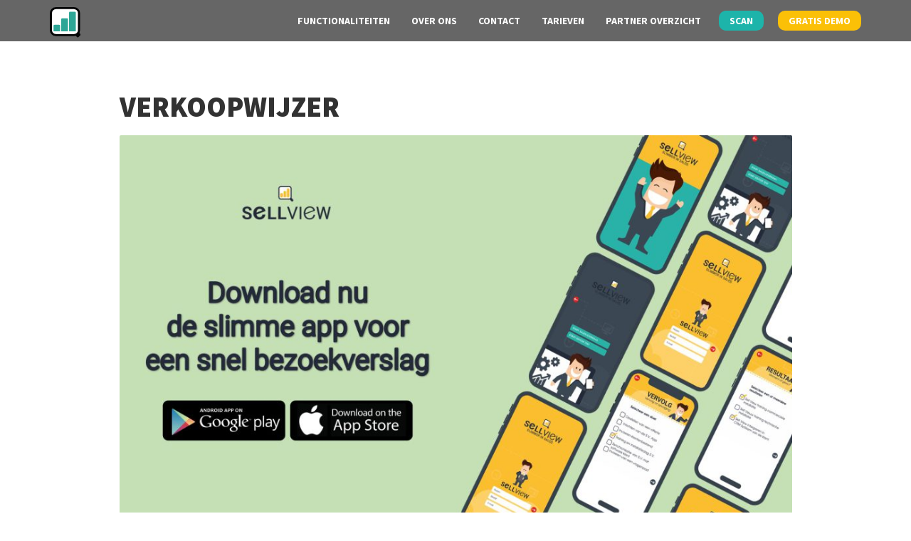

--- FILE ---
content_type: text/html; charset=UTF-8
request_url: https://leadview.nl/verkoopwijzer/
body_size: 21161
content:
<!DOCTYPE html>
<!--[if IE 7 ]><html class="no-js ie ie7" lang="nl"><![endif]-->
<!--[if IE 8 ]><html class="no-js ie ie8" lang="nl"><![endif]-->
<!--[if IE 9 ]><html class="no-js ie ie9" lang="nl"><![endif]-->
<!--[if gt IE 9]><html class="no-js ie" lang="nl"><![endif]-->
<!--[if !IE]><!-->
<html class="no-js" lang="nl-NL">
<!--<![endif]-->
<head>
<meta http-equiv="X-UA-Compatible" content="IE=edge" />
<meta charset="UTF-8">
<meta name="viewport" content="width=device-width, initial-scale=1.0">
<meta name="theme-color" content="#1db4aa">
<title>VERKOOPWIJZER - Lead View</title>
<link rel="profile" href="http://gmpg.org/xfn/11">
<link rel="pingback" href="https://leadview.nl/xmlrpc.php">

<meta name='robots' content='index, follow, max-image-preview:large, max-snippet:-1, max-video-preview:-1' />

	<!-- This site is optimized with the Yoast SEO plugin v22.8 - https://yoast.com/wordpress/plugins/seo/ -->
	<meta name="description" content="Succesvol leads genereren begint altijd met een doordachte strategie. Hoe bereik je de doelgroep? Wat is de boodschap? En wat zijn de juiste kanalen om de potentiële klant te bereiken? Het inzetten van een eigen scan is een slim en ideaal middel om uitgebreid in gesprek te gaan met de potentiële klant." />
	<link rel="canonical" href="https://leadview.nl/verkoopwijzer/" />
	<meta property="og:locale" content="nl_NL" />
	<meta property="og:type" content="article" />
	<meta property="og:title" content="VERKOOPWIJZER - Lead View" />
	<meta property="og:description" content="Succesvol leads genereren begint altijd met een doordachte strategie. Hoe bereik je de doelgroep? Wat is de boodschap? En wat zijn de juiste kanalen om de potentiële klant te bereiken? Het inzetten van een eigen scan is een slim en ideaal middel om uitgebreid in gesprek te gaan met de potentiële klant." />
	<meta property="og:url" content="https://leadview.nl/verkoopwijzer/" />
	<meta property="og:site_name" content="Lead View" />
	<meta property="article:modified_time" content="2022-01-19T15:46:17+00:00" />
	<meta property="og:image" content="https://leadview.nl/wp-content/uploads/2021/12/Advertentie-Sell-View-2020-1024x576.jpg" />
	<meta name="twitter:card" content="summary_large_image" />
	<meta name="twitter:label1" content="Geschatte leestijd" />
	<meta name="twitter:data1" content="1 minuut" />
	<script type="application/ld+json" class="yoast-schema-graph">{"@context":"https://schema.org","@graph":[{"@type":"WebPage","@id":"https://leadview.nl/verkoopwijzer/","url":"https://leadview.nl/verkoopwijzer/","name":"VERKOOPWIJZER - Lead View","isPartOf":{"@id":"https://leadview.nl/#website"},"primaryImageOfPage":{"@id":"https://leadview.nl/verkoopwijzer/#primaryimage"},"image":{"@id":"https://leadview.nl/verkoopwijzer/#primaryimage"},"thumbnailUrl":"https://leadview.nl/wp-content/uploads/2021/12/Advertentie-Sell-View-2020-1024x576.jpg","datePublished":"2021-12-07T15:56:28+00:00","dateModified":"2022-01-19T15:46:17+00:00","description":"Succesvol leads genereren begint altijd met een doordachte strategie. Hoe bereik je de doelgroep? Wat is de boodschap? En wat zijn de juiste kanalen om de potentiële klant te bereiken? Het inzetten van een eigen scan is een slim en ideaal middel om uitgebreid in gesprek te gaan met de potentiële klant.","breadcrumb":{"@id":"https://leadview.nl/verkoopwijzer/#breadcrumb"},"inLanguage":"nl-NL","potentialAction":[{"@type":"ReadAction","target":["https://leadview.nl/verkoopwijzer/"]}]},{"@type":"ImageObject","inLanguage":"nl-NL","@id":"https://leadview.nl/verkoopwijzer/#primaryimage","url":"https://leadview.nl/wp-content/uploads/2021/12/Advertentie-Sell-View-2020.jpg","contentUrl":"https://leadview.nl/wp-content/uploads/2021/12/Advertentie-Sell-View-2020.jpg","width":2000,"height":1125},{"@type":"BreadcrumbList","@id":"https://leadview.nl/verkoopwijzer/#breadcrumb","itemListElement":[{"@type":"ListItem","position":1,"name":"Home","item":"https://leadview.nl/"},{"@type":"ListItem","position":2,"name":"VERKOOPWIJZER"}]},{"@type":"WebSite","@id":"https://leadview.nl/#website","url":"https://leadview.nl/","name":"Lead View","description":"Haal meer rendement uit je marketing","potentialAction":[{"@type":"SearchAction","target":{"@type":"EntryPoint","urlTemplate":"https://leadview.nl/?s={search_term_string}"},"query-input":"required name=search_term_string"}],"inLanguage":"nl-NL"}]}</script>
	<!-- / Yoast SEO plugin. -->


<script type="text/javascript">
/* <![CDATA[ */
window._wpemojiSettings = {"baseUrl":"https:\/\/s.w.org\/images\/core\/emoji\/15.0.3\/72x72\/","ext":".png","svgUrl":"https:\/\/s.w.org\/images\/core\/emoji\/15.0.3\/svg\/","svgExt":".svg","source":{"concatemoji":"https:\/\/leadview.nl\/wp-includes\/js\/wp-emoji-release.min.js?ver=6.5.7"}};
/*! This file is auto-generated */
!function(i,n){var o,s,e;function c(e){try{var t={supportTests:e,timestamp:(new Date).valueOf()};sessionStorage.setItem(o,JSON.stringify(t))}catch(e){}}function p(e,t,n){e.clearRect(0,0,e.canvas.width,e.canvas.height),e.fillText(t,0,0);var t=new Uint32Array(e.getImageData(0,0,e.canvas.width,e.canvas.height).data),r=(e.clearRect(0,0,e.canvas.width,e.canvas.height),e.fillText(n,0,0),new Uint32Array(e.getImageData(0,0,e.canvas.width,e.canvas.height).data));return t.every(function(e,t){return e===r[t]})}function u(e,t,n){switch(t){case"flag":return n(e,"\ud83c\udff3\ufe0f\u200d\u26a7\ufe0f","\ud83c\udff3\ufe0f\u200b\u26a7\ufe0f")?!1:!n(e,"\ud83c\uddfa\ud83c\uddf3","\ud83c\uddfa\u200b\ud83c\uddf3")&&!n(e,"\ud83c\udff4\udb40\udc67\udb40\udc62\udb40\udc65\udb40\udc6e\udb40\udc67\udb40\udc7f","\ud83c\udff4\u200b\udb40\udc67\u200b\udb40\udc62\u200b\udb40\udc65\u200b\udb40\udc6e\u200b\udb40\udc67\u200b\udb40\udc7f");case"emoji":return!n(e,"\ud83d\udc26\u200d\u2b1b","\ud83d\udc26\u200b\u2b1b")}return!1}function f(e,t,n){var r="undefined"!=typeof WorkerGlobalScope&&self instanceof WorkerGlobalScope?new OffscreenCanvas(300,150):i.createElement("canvas"),a=r.getContext("2d",{willReadFrequently:!0}),o=(a.textBaseline="top",a.font="600 32px Arial",{});return e.forEach(function(e){o[e]=t(a,e,n)}),o}function t(e){var t=i.createElement("script");t.src=e,t.defer=!0,i.head.appendChild(t)}"undefined"!=typeof Promise&&(o="wpEmojiSettingsSupports",s=["flag","emoji"],n.supports={everything:!0,everythingExceptFlag:!0},e=new Promise(function(e){i.addEventListener("DOMContentLoaded",e,{once:!0})}),new Promise(function(t){var n=function(){try{var e=JSON.parse(sessionStorage.getItem(o));if("object"==typeof e&&"number"==typeof e.timestamp&&(new Date).valueOf()<e.timestamp+604800&&"object"==typeof e.supportTests)return e.supportTests}catch(e){}return null}();if(!n){if("undefined"!=typeof Worker&&"undefined"!=typeof OffscreenCanvas&&"undefined"!=typeof URL&&URL.createObjectURL&&"undefined"!=typeof Blob)try{var e="postMessage("+f.toString()+"("+[JSON.stringify(s),u.toString(),p.toString()].join(",")+"));",r=new Blob([e],{type:"text/javascript"}),a=new Worker(URL.createObjectURL(r),{name:"wpTestEmojiSupports"});return void(a.onmessage=function(e){c(n=e.data),a.terminate(),t(n)})}catch(e){}c(n=f(s,u,p))}t(n)}).then(function(e){for(var t in e)n.supports[t]=e[t],n.supports.everything=n.supports.everything&&n.supports[t],"flag"!==t&&(n.supports.everythingExceptFlag=n.supports.everythingExceptFlag&&n.supports[t]);n.supports.everythingExceptFlag=n.supports.everythingExceptFlag&&!n.supports.flag,n.DOMReady=!1,n.readyCallback=function(){n.DOMReady=!0}}).then(function(){return e}).then(function(){var e;n.supports.everything||(n.readyCallback(),(e=n.source||{}).concatemoji?t(e.concatemoji):e.wpemoji&&e.twemoji&&(t(e.twemoji),t(e.wpemoji)))}))}((window,document),window._wpemojiSettings);
/* ]]> */
</script>
<style id='wp-emoji-styles-inline-css' type='text/css'>

	img.wp-smiley, img.emoji {
		display: inline !important;
		border: none !important;
		box-shadow: none !important;
		height: 1em !important;
		width: 1em !important;
		margin: 0 0.07em !important;
		vertical-align: -0.1em !important;
		background: none !important;
		padding: 0 !important;
	}
</style>
<link rel='stylesheet' id='wp-block-library-css' href='https://leadview.nl/wp-includes/css/dist/block-library/style.min.css?ver=6.5.7' type='text/css' media='all' />
<style id='classic-theme-styles-inline-css' type='text/css'>
/*! This file is auto-generated */
.wp-block-button__link{color:#fff;background-color:#32373c;border-radius:9999px;box-shadow:none;text-decoration:none;padding:calc(.667em + 2px) calc(1.333em + 2px);font-size:1.125em}.wp-block-file__button{background:#32373c;color:#fff;text-decoration:none}
</style>
<style id='global-styles-inline-css' type='text/css'>
body{--wp--preset--color--black: #000000;--wp--preset--color--cyan-bluish-gray: #abb8c3;--wp--preset--color--white: #ffffff;--wp--preset--color--pale-pink: #f78da7;--wp--preset--color--vivid-red: #cf2e2e;--wp--preset--color--luminous-vivid-orange: #ff6900;--wp--preset--color--luminous-vivid-amber: #fcb900;--wp--preset--color--light-green-cyan: #7bdcb5;--wp--preset--color--vivid-green-cyan: #00d084;--wp--preset--color--pale-cyan-blue: #8ed1fc;--wp--preset--color--vivid-cyan-blue: #0693e3;--wp--preset--color--vivid-purple: #9b51e0;--wp--preset--gradient--vivid-cyan-blue-to-vivid-purple: linear-gradient(135deg,rgba(6,147,227,1) 0%,rgb(155,81,224) 100%);--wp--preset--gradient--light-green-cyan-to-vivid-green-cyan: linear-gradient(135deg,rgb(122,220,180) 0%,rgb(0,208,130) 100%);--wp--preset--gradient--luminous-vivid-amber-to-luminous-vivid-orange: linear-gradient(135deg,rgba(252,185,0,1) 0%,rgba(255,105,0,1) 100%);--wp--preset--gradient--luminous-vivid-orange-to-vivid-red: linear-gradient(135deg,rgba(255,105,0,1) 0%,rgb(207,46,46) 100%);--wp--preset--gradient--very-light-gray-to-cyan-bluish-gray: linear-gradient(135deg,rgb(238,238,238) 0%,rgb(169,184,195) 100%);--wp--preset--gradient--cool-to-warm-spectrum: linear-gradient(135deg,rgb(74,234,220) 0%,rgb(151,120,209) 20%,rgb(207,42,186) 40%,rgb(238,44,130) 60%,rgb(251,105,98) 80%,rgb(254,248,76) 100%);--wp--preset--gradient--blush-light-purple: linear-gradient(135deg,rgb(255,206,236) 0%,rgb(152,150,240) 100%);--wp--preset--gradient--blush-bordeaux: linear-gradient(135deg,rgb(254,205,165) 0%,rgb(254,45,45) 50%,rgb(107,0,62) 100%);--wp--preset--gradient--luminous-dusk: linear-gradient(135deg,rgb(255,203,112) 0%,rgb(199,81,192) 50%,rgb(65,88,208) 100%);--wp--preset--gradient--pale-ocean: linear-gradient(135deg,rgb(255,245,203) 0%,rgb(182,227,212) 50%,rgb(51,167,181) 100%);--wp--preset--gradient--electric-grass: linear-gradient(135deg,rgb(202,248,128) 0%,rgb(113,206,126) 100%);--wp--preset--gradient--midnight: linear-gradient(135deg,rgb(2,3,129) 0%,rgb(40,116,252) 100%);--wp--preset--font-size--small: 13px;--wp--preset--font-size--medium: 20px;--wp--preset--font-size--large: 36px;--wp--preset--font-size--x-large: 42px;--wp--preset--spacing--20: 0.44rem;--wp--preset--spacing--30: 0.67rem;--wp--preset--spacing--40: 1rem;--wp--preset--spacing--50: 1.5rem;--wp--preset--spacing--60: 2.25rem;--wp--preset--spacing--70: 3.38rem;--wp--preset--spacing--80: 5.06rem;--wp--preset--shadow--natural: 6px 6px 9px rgba(0, 0, 0, 0.2);--wp--preset--shadow--deep: 12px 12px 50px rgba(0, 0, 0, 0.4);--wp--preset--shadow--sharp: 6px 6px 0px rgba(0, 0, 0, 0.2);--wp--preset--shadow--outlined: 6px 6px 0px -3px rgba(255, 255, 255, 1), 6px 6px rgba(0, 0, 0, 1);--wp--preset--shadow--crisp: 6px 6px 0px rgba(0, 0, 0, 1);}:where(.is-layout-flex){gap: 0.5em;}:where(.is-layout-grid){gap: 0.5em;}body .is-layout-flex{display: flex;}body .is-layout-flex{flex-wrap: wrap;align-items: center;}body .is-layout-flex > *{margin: 0;}body .is-layout-grid{display: grid;}body .is-layout-grid > *{margin: 0;}:where(.wp-block-columns.is-layout-flex){gap: 2em;}:where(.wp-block-columns.is-layout-grid){gap: 2em;}:where(.wp-block-post-template.is-layout-flex){gap: 1.25em;}:where(.wp-block-post-template.is-layout-grid){gap: 1.25em;}.has-black-color{color: var(--wp--preset--color--black) !important;}.has-cyan-bluish-gray-color{color: var(--wp--preset--color--cyan-bluish-gray) !important;}.has-white-color{color: var(--wp--preset--color--white) !important;}.has-pale-pink-color{color: var(--wp--preset--color--pale-pink) !important;}.has-vivid-red-color{color: var(--wp--preset--color--vivid-red) !important;}.has-luminous-vivid-orange-color{color: var(--wp--preset--color--luminous-vivid-orange) !important;}.has-luminous-vivid-amber-color{color: var(--wp--preset--color--luminous-vivid-amber) !important;}.has-light-green-cyan-color{color: var(--wp--preset--color--light-green-cyan) !important;}.has-vivid-green-cyan-color{color: var(--wp--preset--color--vivid-green-cyan) !important;}.has-pale-cyan-blue-color{color: var(--wp--preset--color--pale-cyan-blue) !important;}.has-vivid-cyan-blue-color{color: var(--wp--preset--color--vivid-cyan-blue) !important;}.has-vivid-purple-color{color: var(--wp--preset--color--vivid-purple) !important;}.has-black-background-color{background-color: var(--wp--preset--color--black) !important;}.has-cyan-bluish-gray-background-color{background-color: var(--wp--preset--color--cyan-bluish-gray) !important;}.has-white-background-color{background-color: var(--wp--preset--color--white) !important;}.has-pale-pink-background-color{background-color: var(--wp--preset--color--pale-pink) !important;}.has-vivid-red-background-color{background-color: var(--wp--preset--color--vivid-red) !important;}.has-luminous-vivid-orange-background-color{background-color: var(--wp--preset--color--luminous-vivid-orange) !important;}.has-luminous-vivid-amber-background-color{background-color: var(--wp--preset--color--luminous-vivid-amber) !important;}.has-light-green-cyan-background-color{background-color: var(--wp--preset--color--light-green-cyan) !important;}.has-vivid-green-cyan-background-color{background-color: var(--wp--preset--color--vivid-green-cyan) !important;}.has-pale-cyan-blue-background-color{background-color: var(--wp--preset--color--pale-cyan-blue) !important;}.has-vivid-cyan-blue-background-color{background-color: var(--wp--preset--color--vivid-cyan-blue) !important;}.has-vivid-purple-background-color{background-color: var(--wp--preset--color--vivid-purple) !important;}.has-black-border-color{border-color: var(--wp--preset--color--black) !important;}.has-cyan-bluish-gray-border-color{border-color: var(--wp--preset--color--cyan-bluish-gray) !important;}.has-white-border-color{border-color: var(--wp--preset--color--white) !important;}.has-pale-pink-border-color{border-color: var(--wp--preset--color--pale-pink) !important;}.has-vivid-red-border-color{border-color: var(--wp--preset--color--vivid-red) !important;}.has-luminous-vivid-orange-border-color{border-color: var(--wp--preset--color--luminous-vivid-orange) !important;}.has-luminous-vivid-amber-border-color{border-color: var(--wp--preset--color--luminous-vivid-amber) !important;}.has-light-green-cyan-border-color{border-color: var(--wp--preset--color--light-green-cyan) !important;}.has-vivid-green-cyan-border-color{border-color: var(--wp--preset--color--vivid-green-cyan) !important;}.has-pale-cyan-blue-border-color{border-color: var(--wp--preset--color--pale-cyan-blue) !important;}.has-vivid-cyan-blue-border-color{border-color: var(--wp--preset--color--vivid-cyan-blue) !important;}.has-vivid-purple-border-color{border-color: var(--wp--preset--color--vivid-purple) !important;}.has-vivid-cyan-blue-to-vivid-purple-gradient-background{background: var(--wp--preset--gradient--vivid-cyan-blue-to-vivid-purple) !important;}.has-light-green-cyan-to-vivid-green-cyan-gradient-background{background: var(--wp--preset--gradient--light-green-cyan-to-vivid-green-cyan) !important;}.has-luminous-vivid-amber-to-luminous-vivid-orange-gradient-background{background: var(--wp--preset--gradient--luminous-vivid-amber-to-luminous-vivid-orange) !important;}.has-luminous-vivid-orange-to-vivid-red-gradient-background{background: var(--wp--preset--gradient--luminous-vivid-orange-to-vivid-red) !important;}.has-very-light-gray-to-cyan-bluish-gray-gradient-background{background: var(--wp--preset--gradient--very-light-gray-to-cyan-bluish-gray) !important;}.has-cool-to-warm-spectrum-gradient-background{background: var(--wp--preset--gradient--cool-to-warm-spectrum) !important;}.has-blush-light-purple-gradient-background{background: var(--wp--preset--gradient--blush-light-purple) !important;}.has-blush-bordeaux-gradient-background{background: var(--wp--preset--gradient--blush-bordeaux) !important;}.has-luminous-dusk-gradient-background{background: var(--wp--preset--gradient--luminous-dusk) !important;}.has-pale-ocean-gradient-background{background: var(--wp--preset--gradient--pale-ocean) !important;}.has-electric-grass-gradient-background{background: var(--wp--preset--gradient--electric-grass) !important;}.has-midnight-gradient-background{background: var(--wp--preset--gradient--midnight) !important;}.has-small-font-size{font-size: var(--wp--preset--font-size--small) !important;}.has-medium-font-size{font-size: var(--wp--preset--font-size--medium) !important;}.has-large-font-size{font-size: var(--wp--preset--font-size--large) !important;}.has-x-large-font-size{font-size: var(--wp--preset--font-size--x-large) !important;}
.wp-block-navigation a:where(:not(.wp-element-button)){color: inherit;}
:where(.wp-block-post-template.is-layout-flex){gap: 1.25em;}:where(.wp-block-post-template.is-layout-grid){gap: 1.25em;}
:where(.wp-block-columns.is-layout-flex){gap: 2em;}:where(.wp-block-columns.is-layout-grid){gap: 2em;}
.wp-block-pullquote{font-size: 1.5em;line-height: 1.6;}
</style>
<link rel='stylesheet' id='main-css' href='https://leadview.nl/wp-content/themes/boz-rikkert/assets/css/main.css?ver=6.5.7' type='text/css' media='all' />
<link rel='stylesheet' id='popup-maker-site-css' href='//leadview.nl/wp-content/uploads/pum/pum-site-styles.css?generated=1717515233&#038;ver=1.19.0' type='text/css' media='all' />
<link rel="https://api.w.org/" href="https://leadview.nl/wp-json/" /><link rel="alternate" type="application/json" href="https://leadview.nl/wp-json/wp/v2/pages/920" /><link rel="EditURI" type="application/rsd+xml" title="RSD" href="https://leadview.nl/xmlrpc.php?rsd" />
<link rel='shortlink' href='https://leadview.nl/?p=920' />
<link rel="alternate" type="application/json+oembed" href="https://leadview.nl/wp-json/oembed/1.0/embed?url=https%3A%2F%2Fleadview.nl%2Fverkoopwijzer%2F" />
<link rel="alternate" type="text/xml+oembed" href="https://leadview.nl/wp-json/oembed/1.0/embed?url=https%3A%2F%2Fleadview.nl%2Fverkoopwijzer%2F&#038;format=xml" />
<!-- start Simple Custom CSS and JS -->
<style type="text/css">
.page-id-1426 .headerimage{
	height: 580px;
}

.page-id-1426 h1, .page-id-1426 h2, .page-id-1426 h3{
	text-transform: none;
	line-height: 1.2;
}

.page-id-1426 h1, .page-id-1426 .main-content p{
	margin-bottom: 36px;
}

.page-id-1426 h3{
	font-size: 27px;
}

.page-id-1426 .main-content p{
	font-size: 1.25em;
	line-height: 1.45;
	color: #1d1d1d;
}

.cta-block {
  padding: 30px;
  border-radius: 10px;
  margin-bottom: 36px;
}

.page-id-1426 .main-content .wp-block-button a{
	font-weight: bold;
}

.page-id-1426 .pictureblock{
	display: none;
}

.page-id-1426 p a{
	color: #1db4aa;
}


@media only screen and (min-width: 992px) and (max-width: 1600px) {
  .page-id-1426 .headerimage{
	height: 520px;
}
}

@media only screen and (max-width: 991px) {
  .page-id-1426 .headerimage{
	height: 330px;
}
	.page-id-1426 .main-content{
		padding-top: 36px;
	}
	.page-id-1426 h1{
		font-size: 32px;
		margin-bottom: 20px;
	}
	
	.page-id-1426 h2{
		font-size: 25px;
	}
	
	.page-id-1426 p{
		font-size: 1.2em;
	}
}</style>
<!-- end Simple Custom CSS and JS -->
<link rel="icon" href="https://leadview.nl/wp-content/uploads/2021/07/cropped-logo-32x32.png" sizes="32x32" />
<link rel="icon" href="https://leadview.nl/wp-content/uploads/2021/07/cropped-logo-192x192.png" sizes="192x192" />
<link rel="apple-touch-icon" href="https://leadview.nl/wp-content/uploads/2021/07/cropped-logo-180x180.png" />
<meta name="msapplication-TileImage" content="https://leadview.nl/wp-content/uploads/2021/07/cropped-logo-270x270.png" />
	
<meta name="facebook-domain-verification" content="5tu70xrymkcdjqyoqnc25yug9nm2vl" />
<meta name="google-site-verification" content="5zdmOu1Zz3xXJvPvQpaIseD68wp5b_fc9jC0MLTQp9w" />
<!-- Google Tag Manager -->
<script>(function(w,d,s,l,i){w[l]=w[l]||[];w[l].push({'gtm.start':
new Date().getTime(),event:'gtm.js'});var f=d.getElementsByTagName(s)[0],
j=d.createElement(s),dl=l!='dataLayer'?'&l='+l:'';j.async=true;j.src=
'https://www.googletagmanager.com/gtm.js?id='+i+dl;f.parentNode.insertBefore(j,f);
})(window,document,'script','dataLayer','GTM-KT84KBZ');</script>
<!-- End Google Tag Manager -->	

</head>

<body class="page-template-default page page-id-920">

<header id="masthead" class="site-header">
	<div class="container">
		<div class="row">
			<div class="site-header-inner">
				<div class="site-branding col-md-2">
					<div class="logo">
						<a href="https://leadview.nl/" title="Lead View" rel="home">
							<img src="https://leadview.nl/wp-content/themes/boz-rikkert/assets/img/logo.svg" alt="">
						</a>
					</div>
				</div>
				<nav class="site-navigation-inner col-md-10 col-xs-12">
					<div class="navbar navbar-default">
					<div class="handle">
						Menu
						<div class="mobile-icon">
							<div class="line"></div>
							<div class="line"></div>
							<div class="line"></div>
						</div>
					</div>
					<!-- The WordPress Menu goes here -->
						<div class="menu-hoofdmenu-container"><ul id="main-nav" class="main-nav"><li id="menu-item-344" class="menu-item menu-item-type-post_type menu-item-object-page menu-item-344"><a href="https://leadview.nl/functionaliteiten/">Functionaliteiten</a></li>
<li id="menu-item-22" class="menu-item menu-item-type-post_type menu-item-object-page menu-item-22"><a href="https://leadview.nl/over-ons/">Over ons</a></li>
<li id="menu-item-23" class="menu-item menu-item-type-post_type menu-item-object-page menu-item-23"><a href="https://leadview.nl/contact/">Contact</a></li>
<li id="menu-item-1233" class="menu-item menu-item-type-post_type menu-item-object-page menu-item-1233"><a href="https://leadview.nl/prijzen/">Tarieven</a></li>
<li id="menu-item-1252" class="menu-item menu-item-type-post_type menu-item-object-page menu-item-1252"><a href="https://leadview.nl/partner-overzicht/">Partner overzicht</a></li>
<li id="menu-item-757" class="highlight highlight--primary popmake-1103 menu-item menu-item-type-custom menu-item-object-custom menu-item-757"><a>Scan</a></li>
<li id="menu-item-369" class="highlight highlight--secondary menu-item menu-item-type-post_type menu-item-object-page menu-item-369"><a href="https://leadview.nl/gratis-demo-aanvragen/">Gratis demo</a></li>
</ul></div>					</div><!-- .navbar -->
				</nav>
			</div>
		</div>
	</div><!-- .container -->
</header><!-- #masthead -->


			<figure class="spacer">
			<!-- Do or do not, there is no try -->	
		</figure>
	<div class="main-content">
	<div class="container">
		<div class="row">
			<div id="content" class="main-content-inner col-sm-12 col-md-10 col-md-offset-1">
			
									
					<article id="post-920" class="post-920 page type-page status-publish hentry odd">
						<h1>VERKOOPWIJZER</h1>
					
						<div class="entry-content">
							
<figure class="wp-block-image size-large"><img fetchpriority="high" decoding="async" width="1024" height="576" src="https://leadview.nl/wp-content/uploads/2021/12/Advertentie-Sell-View-2020-1024x576.jpg" alt="" class="wp-image-921" srcset="https://leadview.nl/wp-content/uploads/2021/12/Advertentie-Sell-View-2020-1024x576.jpg 1024w, https://leadview.nl/wp-content/uploads/2021/12/Advertentie-Sell-View-2020-300x169.jpg 300w, https://leadview.nl/wp-content/uploads/2021/12/Advertentie-Sell-View-2020-768x432.jpg 768w, https://leadview.nl/wp-content/uploads/2021/12/Advertentie-Sell-View-2020-1536x864.jpg 1536w, https://leadview.nl/wp-content/uploads/2021/12/Advertentie-Sell-View-2020.jpg 2000w" sizes="(max-width: 1024px) 100vw, 1024px" /></figure>



<h1 class="wp-block-heading"><strong>Moeten we met onze verkoopteam gaan aanvallen of eerst even verdedigen? </strong></h1>



<p>De verkoop is heel sterk aan het veranderen. Zo hebben we te maken met online-sales, digitalisering en een datagedreven aansturing. Zoals dat is met iedere verandering, brengen verandering ook kansen of juist bedreiging met zich mee. Kun je aanvallen of moet je verdedigen?</p>



<p>In een verkoopplan staat wat uw bedrijf wil bereiken, welke middelen daarvoor nodig zijn. En tot slot worden alle noodzakelijke activiteiten om dit te realiseren in de tijd gezet, namelijk wie gaat wat en wanneer doen?</p>


<p><iframe src="https://ezy.leadview.nl/embed/fe193229-42e7-4ccc-9e42-6504e95c657e?apikey=Hs1N11aqBY1vMDgF-LdBVFG-hke-XmLs" width="600px" height="600px" frameborder="0" border="0"></iframe></p>



<p></p>
						</div><!-- .entry-content -->
					</article><!-- #post-## -->
			
							
		
			</div><!-- close .main-content-inner -->
		</div><!-- close .row -->
	</div><!-- close .container -->
</div><!-- close .main-content -->

<section class="pictureblock">
	<div class="container-fluid">
		<div class="row">

					
		</div>
	</div>
</section>

<footer id="footer" class="site-footer">
	<div class="container">
		<div class="row">
			<div class="site-footer-inner">
				<div class="col-md-3 col-sm-6">
					<div class="widget widget_block">
<h3 class="has-white-color has-text-color wp-block-heading">Menu</h3>
</div><div class="widget widget_block widget_text">
<p></p>
</div><div class="widget widget_nav_menu"><div class="menu-hoofdmenu-container"><ul id="menu-hoofdmenu" class="menu"><li class="menu-item menu-item-type-post_type menu-item-object-page menu-item-344"><a href="https://leadview.nl/functionaliteiten/">Functionaliteiten</a></li>
<li class="menu-item menu-item-type-post_type menu-item-object-page menu-item-22"><a href="https://leadview.nl/over-ons/">Over ons</a></li>
<li class="menu-item menu-item-type-post_type menu-item-object-page menu-item-23"><a href="https://leadview.nl/contact/">Contact</a></li>
<li class="menu-item menu-item-type-post_type menu-item-object-page menu-item-1233"><a href="https://leadview.nl/prijzen/">Tarieven</a></li>
<li class="menu-item menu-item-type-post_type menu-item-object-page menu-item-1252"><a href="https://leadview.nl/partner-overzicht/">Partner overzicht</a></li>
<li class="highlight highlight--primary popmake-1103 menu-item menu-item-type-custom menu-item-object-custom menu-item-757"><a>Scan</a></li>
<li class="highlight highlight--secondary menu-item menu-item-type-post_type menu-item-object-page menu-item-369"><a href="https://leadview.nl/gratis-demo-aanvragen/">Gratis demo</a></li>
</ul></div></div>				</div>
				<div class="col-md-3 col-sm-6">
					<div class="widget widget_block">
<h3 class="has-white-color has-text-color wp-block-heading">Functionaliteiten</h3>
</div><div class="widget widget_nav_menu"><div class="menu-functionaliteiten-container"><ul id="menu-functionaliteiten" class="menu"><li id="menu-item-484" class="menu-item menu-item-type-post_type menu-item-object-page menu-item-484"><a href="https://leadview.nl/enquete-in-eigen-huisstijl/">Enquete in eigen huisstijl</a></li>
<li id="menu-item-483" class="menu-item menu-item-type-post_type menu-item-object-page menu-item-483"><a href="https://leadview.nl/dynamisch-vragenpad/">Dynamisch vragenpad</a></li>
<li id="menu-item-482" class="menu-item menu-item-type-post_type menu-item-object-page menu-item-482"><a href="https://leadview.nl/dynamisch-dashboard/">Dynamisch dashboard</a></li>
<li id="menu-item-481" class="menu-item menu-item-type-post_type menu-item-object-page menu-item-481"><a href="https://leadview.nl/diverse-grafieksoorten/">Diverse grafieksoorten</a></li>
<li id="menu-item-480" class="menu-item menu-item-type-post_type menu-item-object-page menu-item-480"><a href="https://leadview.nl/?page_id=452">Diverse vraagsoorten</a></li>
<li id="menu-item-479" class="menu-item menu-item-type-post_type menu-item-object-page menu-item-479"><a href="https://leadview.nl/open-rest-api/">Open rest API</a></li>
<li id="menu-item-478" class="menu-item menu-item-type-post_type menu-item-object-page menu-item-478"><a href="https://leadview.nl/verslagen-per-e-mail-ontvangen/">Verslagen per e-mail ontvangen</a></li>
<li id="menu-item-477" class="menu-item menu-item-type-post_type menu-item-object-page menu-item-477"><a href="https://leadview.nl/export-naar-excel-csv/">Export naar (excel/csv)</a></li>
<li id="menu-item-476" class="menu-item menu-item-type-post_type menu-item-object-page menu-item-476"><a href="https://leadview.nl/office365-integratie-met-agenda/">Office365 integratie met agenda</a></li>
<li id="menu-item-475" class="menu-item menu-item-type-post_type menu-item-object-page menu-item-475"><a href="https://leadview.nl/embed-formulier/">Embed formulier</a></li>
<li id="menu-item-474" class="menu-item menu-item-type-post_type menu-item-object-page menu-item-474"><a href="https://leadview.nl/filterfuncties-voor-zoekmogelijkheden/">Filterfuncties voor zoekmogelijkheden</a></li>
</ul></div></div>				</div>
				<div class="col-md-3 col-sm-6 clear">
					<div class="widget widget_block">
<h3 class="has-white-color has-text-color wp-block-heading">Contact</h3>
</div> 		<div class="widget widget_rby_contact"> 				
			<div itemscope itemtype="http://schema.org/Organization">
				<p>
					<span itemprop="name"><strong>Lead View</strong></span><br />					<span itemprop="address" itemscope itemtype="http://schema.org/PostalAddress">	
						<span itemprop="streetAddress">Daltonstraat 40</span><br /><span itemprop="postalCode">3846 BX</span> <span itemprop="addressLocality">Harderwijk</span><br />					</span>
				</p>
				<br />
				<p>
					<span class="label">E-mail: </span><a itemprop="email" href="mailto:info@leadview.nl">info@leadview.nl</a><br /><span class="label">Telefoon: </span><a itemprop="telephone" href="tel:085 011 0112">085 011 0112</a><br />				</p>
				<p>
									</p>
			</div>
		</div>					</div>
				<div class="col-md-3 col-sm-6">
					<div class="widget widget_block">
<h3 class="has-white-color has-text-color wp-block-heading">Social media</h3>
</div>		<div class="widget widget_rby_social">			
			<ul class="social large-icons clearfix">
									<li class="facebook">
						<a rel="external" href="Facebook.com" title="Like onze Facebook pagina" target="_blank">
							<i><svg viewBox="0 0 192 384" xmlns:xlink="http://www.w3.org/1999/xlink">
							    <path d="M128,128 L128,89.9 C128,72.7 131.8,64 158.5,64 L192,64 L192,0 L136.1,0 C67.6,0 45,31.4 45,85.3 L45,128 L2.84217094e-14,128 L2.84217094e-14,192 L45,192 L45,384 L128,384 L128,192 L184.4,192 L192,128 L128,128 Z"></path>
							</svg></i><span class="title">Like onze Facebook pagina</span>
						</a>
					</li>
									<li class="instagram">
						<a rel="external" href="instagram.com" title="Volg ons op Instagram" target="_blank">
							<i><svg viewBox="0 0 504 504" xmlns:xlink="http://www.w3.org/1999/xlink">
           						<path d="M251.921,122.715 C323.367,122.715 381.285,180.633 381.285,252.08 C381.285,323.526 323.367,381.444 251.921,381.444 C180.474,381.444 122.556,323.526 122.556,252.08 C122.556,180.633 180.474,122.715 251.921,122.715 Z M251.921,336.053 C298.298,336.053 335.894,298.457 335.894,252.08 C335.894,205.702 298.298,168.106 251.921,168.106 C205.543,168.106 167.947,205.702 167.947,252.08 C167.947,298.457 205.543,336.053 251.921,336.053 Z" id="Combined-Shape"></path>
            					<path d="M416.627,117.604 C416.627,134.3 403.092,147.834 386.396,147.834 C369.701,147.834 356.166,134.3 356.166,117.604 C356.166,100.908 369.701,87.373 386.396,87.373 C403.092,87.373 416.627,100.908 416.627,117.604" id="Fill-5"></path>
            					<path d="M251.921,0.159 C320.338,0.159 328.917,0.449 355.787,1.675 C382.601,2.898 400.914,7.157 416.938,13.385 C433.504,19.822 447.553,28.436 461.559,42.441 C475.564,56.447 484.178,70.496 490.616,87.062 C496.843,103.086 501.102,121.399 502.325,148.213 C503.551,175.083 503.841,183.662 503.841,252.08 C503.841,320.497 503.551,329.076 502.325,355.946 C501.102,382.76 496.843,401.073 490.616,417.097 C484.178,433.663 475.564,447.712 461.559,461.718 C447.553,475.723 433.504,484.337 416.938,490.775 C400.914,497.002 382.601,501.261 355.787,502.484 C328.917,503.71 320.338,504 251.921,504 C183.503,504 174.924,503.71 148.054,502.484 C121.24,501.261 102.927,497.002 86.903,490.775 C70.337,484.337 56.288,475.723 42.282,461.718 C28.277,447.712 19.663,433.663 13.226,417.097 C6.998,401.073 2.739,382.76 1.516,355.946 C0.29,329.076 0,320.497 0,252.08 C0,183.662 0.29,175.083 1.516,148.213 C2.739,121.399 6.998,103.086 13.226,87.062 C19.663,70.496 28.277,56.447 42.282,42.441 C56.288,28.436 70.337,19.822 86.903,13.385 C102.927,7.157 121.24,2.898 148.054,1.675 C174.924,0.449 183.503,0.159 251.921,0.159 Z M251.921,45.55 C184.655,45.55 176.687,45.807 150.123,47.019 C125.561,48.139 112.222,52.243 103.345,55.693 C91.586,60.263 83.194,65.722 74.379,74.538 C65.563,83.353 60.104,91.745 55.534,103.504 C52.084,112.381 47.98,125.72 46.86,150.282 C45.648,176.846 45.391,184.814 45.391,252.08 C45.391,319.345 45.648,327.313 46.86,353.877 C47.98,378.439 52.084,391.778 55.534,400.655 C60.104,412.414 65.564,420.806 74.379,429.621 C83.194,438.437 91.586,443.896 103.345,448.466 C112.222,451.916 125.561,456.02 150.123,457.14 C176.684,458.352 184.65,458.609 251.921,458.609 C319.191,458.609 327.158,458.352 353.718,457.14 C378.28,456.02 391.619,451.916 400.496,448.466 C412.255,443.896 420.647,438.437 429.462,429.621 C438.278,420.806 443.737,412.414 448.307,400.655 C451.757,391.778 455.861,378.439 456.981,353.877 C458.193,327.313 458.45,319.345 458.45,252.08 C458.45,184.814 458.193,176.846 456.981,150.282 C455.861,125.72 451.757,112.381 448.307,103.504 C443.737,91.745 438.278,83.353 429.462,74.538 C420.647,65.722 412.255,60.263 400.496,55.693 C391.619,52.243 378.28,48.139 353.718,47.019 C327.154,45.807 319.186,45.55 251.921,45.55 Z" id="Combined-Shape"></path>
							</svg></i><span class="title">Volg ons op Instagram</span>
						</a>
					</li>
									<li class="linkedin">
						<a rel="external" href="linkedin.com" title="Verbind via LinkedIn" target="_blank">
							<i><svg viewBox="0 0 384 384" xmlns:xlink="http://www.w3.org/1999/xlink">
            					<path d="M353.2,0 L32.8,0 C15.3,0 0,12.6 0,29.9 L0,351 C0,368.4 15.3,383.9 32.8,383.9 L353.1,383.9 C370.7,383.9 383.9,368.3 383.9,351 L383.9,29.9 C384,12.6 370.7,0 353.2,0 Z M119,320 L64,320 L64,149 L119,149 L119,320 Z M93.4,123 L93,123 C75.4,123 64,109.9 64,93.5 C64,76.8 75.7,64 93.7,64 C111.7,64 122.7,76.7 123.1,93.5 C123.1,109.9 111.7,123 93.4,123 Z M320,320 L265,320 L265,226.5 C265,204.1 257,188.8 237.1,188.8 C221.9,188.8 212.9,199.1 208.9,209.1 C207.4,212.7 207,217.6 207,222.6 L207,320 L152,320 L152,149 L207,149 L207,172.8 C215,161.4 227.5,145 256.6,145 C292.7,145 320,168.8 320,220.1 L320,320 L320,320 Z" id="Shape"></path>
							</svg></i><span class="title">Verbind via LinkedIn</span>
						</a>
					</li>

									<li class="youtube">
						<a rel="external" href="YouTube.com" title="Bekijk ons YouTube kanaal" target="_blank">
							<i><svg viewBox="0 0 512 384" xmlns:xlink="http://www.w3.org/1999/xlink">
           						<path d="M509.6,84.8 C509.6,39.8 476.5,3.6 435.6,3.6 C380.2,1 323.7,-2.84217094e-14 266,-2.84217094e-14 L257,-2.84217094e-14 L248,-2.84217094e-14 C190.4,-2.84217094e-14 133.8,1 78.4,3.6 C37.6,3.6 4.5,40 4.5,85 C2,120.6 0.9,156.2 1,191.8 C0.9,227.4 2,263 4.4,298.7 C4.4,343.7 37.5,380.2 78.3,380.2 C136.5,382.9 196.2,384.1 256.9,384 C317.7,384.2 377.2,383 435.5,380.2 C476.4,380.2 509.5,343.7 509.5,298.7 C511.9,263 513,227.4 512.9,191.7 C513.1,156.1 512,120.5 509.6,84.8 Z M208,289.9 L208,93.4 L353,191.6 L208,289.9 Z" id="Shape"></path>
							</svg></i><span class="title">Bekijk ons YouTube kanaal</span>
						</a>
					</li>

				

							</ul>
		</div>					</div>
			</div>
		</div><!-- close .row -->
	</div><!-- close .container -->
</footer>

<footer id="colophon">
	<div class="container">
		<div class="row">
			<div class="colophon">
				<div class="site-info col-md-6">
					<p>&copy; Copyright - Lead View | Ontwerp & realisatie: <a href="https://blikreclame.nl" target="_blank" rel="nofollow">Blik Reclame</a> </p>
				</div>

				<nav id="footernav" class="footernav col-md-6">
					<ul id="menu-hoofdmenu-1" class="menu"><li class="menu-item menu-item-type-post_type menu-item-object-page menu-item-344"><a href="https://leadview.nl/functionaliteiten/">Functionaliteiten</a></li>
<li class="menu-item menu-item-type-post_type menu-item-object-page menu-item-22"><a href="https://leadview.nl/over-ons/">Over ons</a></li>
<li class="menu-item menu-item-type-post_type menu-item-object-page menu-item-23"><a href="https://leadview.nl/contact/">Contact</a></li>
<li class="menu-item menu-item-type-post_type menu-item-object-page menu-item-1233"><a href="https://leadview.nl/prijzen/">Tarieven</a></li>
<li class="menu-item menu-item-type-post_type menu-item-object-page menu-item-1252"><a href="https://leadview.nl/partner-overzicht/">Partner overzicht</a></li>
<li class="highlight highlight--primary popmake-1103 menu-item menu-item-type-custom menu-item-object-custom menu-item-757"><a>Scan</a></li>
<li class="highlight highlight--secondary menu-item menu-item-type-post_type menu-item-object-page menu-item-369"><a href="https://leadview.nl/gratis-demo-aanvragen/">Gratis demo</a></li>
</ul>				</nav>
			</div>
		</div>
	</div>
</footer><!-- close #colophon -->


                <!-- Leadinfo tracking code -->
                <script> (function(l,e,a,d,i,n,f,o){if(!l[i]){l.GlobalLeadinfoNamespace=l.GlobalLeadinfoNamespace||[]; l.GlobalLeadinfoNamespace.push(i);l[i]=function(){(l[i].q=l[i].q||[]).push(arguments)};l[i].t=l[i].t||n; l[i].q=l[i].q||[];o=e.createElement(a);f=e.getElementsByTagName(a)[0];o.async=1;o.src=d;f.parentNode.insertBefore(o,f);} }(window,document,"script","https://cdn.leadinfo.net/ping.js","leadinfo","LI-63D284453FD15")); </script>
                <div id="pum-2207" class="pum pum-overlay pum-theme-1046 pum-theme-standaard-thema popmake-overlay click_open" data-popmake="{&quot;id&quot;:2207,&quot;slug&quot;:&quot;job-king&quot;,&quot;theme_id&quot;:1046,&quot;cookies&quot;:[],&quot;triggers&quot;:[{&quot;type&quot;:&quot;click_open&quot;,&quot;settings&quot;:{&quot;extra_selectors&quot;:&quot;&quot;,&quot;cookie_name&quot;:null}}],&quot;mobile_disabled&quot;:null,&quot;tablet_disabled&quot;:null,&quot;meta&quot;:{&quot;display&quot;:{&quot;stackable&quot;:false,&quot;overlay_disabled&quot;:false,&quot;scrollable_content&quot;:false,&quot;disable_reposition&quot;:false,&quot;size&quot;:&quot;medium&quot;,&quot;responsive_min_width&quot;:&quot;0%&quot;,&quot;responsive_min_width_unit&quot;:false,&quot;responsive_max_width&quot;:&quot;100%&quot;,&quot;responsive_max_width_unit&quot;:false,&quot;custom_width&quot;:&quot;640px&quot;,&quot;custom_width_unit&quot;:false,&quot;custom_height&quot;:&quot;380px&quot;,&quot;custom_height_unit&quot;:false,&quot;custom_height_auto&quot;:false,&quot;location&quot;:&quot;center&quot;,&quot;position_from_trigger&quot;:false,&quot;position_top&quot;:&quot;100&quot;,&quot;position_left&quot;:&quot;0&quot;,&quot;position_bottom&quot;:&quot;0&quot;,&quot;position_right&quot;:&quot;0&quot;,&quot;position_fixed&quot;:false,&quot;animation_type&quot;:&quot;fade&quot;,&quot;animation_speed&quot;:&quot;350&quot;,&quot;animation_origin&quot;:&quot;center top&quot;,&quot;overlay_zindex&quot;:false,&quot;zindex&quot;:&quot;1999999999&quot;},&quot;close&quot;:{&quot;text&quot;:&quot;&quot;,&quot;button_delay&quot;:&quot;0&quot;,&quot;overlay_click&quot;:false,&quot;esc_press&quot;:false,&quot;f4_press&quot;:false},&quot;click_open&quot;:[]}}" role="dialog" aria-modal="false"
								   >

	<div id="popmake-2207" class="pum-container popmake theme-1046 pum-responsive pum-responsive-medium responsive size-medium">

				

				

		

				<div class="pum-content popmake-content" tabindex="0">
			<p><iframe src="https://impress.leadview.nl/embed/dd94baf6-a0af-42d4-8030-588196515e25?apikey=D-d4BbFPizTAeWgMFF_bBgVrqJMAaUbG" width="99%" height="600px" frameborder="0"><span data-mce-type="bookmark" style="display: inline-block; width: 0px; overflow: hidden; line-height: 0;" class="mce_SELRES_start">﻿</span></iframe></p>
		</div>


				

							<button type="button" class="pum-close popmake-close" aria-label="Sluiten">
			SLUIT			</button>
		
	</div>

</div>
<div id="pum-2108" class="pum pum-overlay pum-theme-1201 pum-theme-leadview-thema popmake-overlay click_open" data-popmake="{&quot;id&quot;:2108,&quot;slug&quot;:&quot;cbmc-2024&quot;,&quot;theme_id&quot;:1201,&quot;cookies&quot;:[],&quot;triggers&quot;:[{&quot;type&quot;:&quot;click_open&quot;,&quot;settings&quot;:{&quot;extra_selectors&quot;:&quot;&quot;,&quot;cookie_name&quot;:null}}],&quot;mobile_disabled&quot;:null,&quot;tablet_disabled&quot;:null,&quot;meta&quot;:{&quot;display&quot;:{&quot;stackable&quot;:false,&quot;overlay_disabled&quot;:false,&quot;scrollable_content&quot;:false,&quot;disable_reposition&quot;:false,&quot;size&quot;:&quot;medium&quot;,&quot;responsive_min_width&quot;:&quot;20%&quot;,&quot;responsive_min_width_unit&quot;:false,&quot;responsive_max_width&quot;:&quot;60%&quot;,&quot;responsive_max_width_unit&quot;:false,&quot;custom_width&quot;:&quot;640px&quot;,&quot;custom_width_unit&quot;:false,&quot;custom_height&quot;:&quot;380px&quot;,&quot;custom_height_unit&quot;:false,&quot;custom_height_auto&quot;:false,&quot;location&quot;:&quot;center&quot;,&quot;position_from_trigger&quot;:false,&quot;position_top&quot;:&quot;100&quot;,&quot;position_left&quot;:&quot;0&quot;,&quot;position_bottom&quot;:&quot;0&quot;,&quot;position_right&quot;:&quot;0&quot;,&quot;position_fixed&quot;:false,&quot;animation_type&quot;:&quot;fade&quot;,&quot;animation_speed&quot;:&quot;350&quot;,&quot;animation_origin&quot;:&quot;center top&quot;,&quot;overlay_zindex&quot;:false,&quot;zindex&quot;:&quot;1999999999&quot;},&quot;close&quot;:{&quot;text&quot;:&quot;&quot;,&quot;button_delay&quot;:&quot;0&quot;,&quot;overlay_click&quot;:false,&quot;esc_press&quot;:false,&quot;f4_press&quot;:false},&quot;click_open&quot;:[]}}" role="dialog" aria-modal="false"
								   >

	<div id="popmake-2108" class="pum-container popmake theme-1201 pum-responsive pum-responsive-medium responsive size-medium">

				

				

		

				<div class="pum-content popmake-content" tabindex="0">
			<p><iframe src="https://sellview.leadview.nl/embed/66f868b1-7087-4ec8-bc81-a4e2edda00f2?apikey=Yz7_c6OxGRsmCnqNWn-9wfepkITJND5T" width="100%" height="600px" frameborder="0"><span data-mce-type="bookmark" style="display: inline-block; width: 0px; overflow: hidden; line-height: 0;" class="mce_SELRES_start">﻿</span></iframe></p>
		</div>


				

							<button type="button" class="pum-close popmake-close" aria-label="Sluiten">
			X			</button>
		
	</div>

</div>
<div id="pum-2139" class="pum pum-overlay pum-theme-1201 pum-theme-leadview-thema popmake-overlay click_open" data-popmake="{&quot;id&quot;:2139,&quot;slug&quot;:&quot;sketz&quot;,&quot;theme_id&quot;:1201,&quot;cookies&quot;:[],&quot;triggers&quot;:[{&quot;type&quot;:&quot;click_open&quot;,&quot;settings&quot;:{&quot;extra_selectors&quot;:&quot;&quot;,&quot;cookie_name&quot;:null}}],&quot;mobile_disabled&quot;:null,&quot;tablet_disabled&quot;:null,&quot;meta&quot;:{&quot;display&quot;:{&quot;stackable&quot;:false,&quot;overlay_disabled&quot;:false,&quot;scrollable_content&quot;:false,&quot;disable_reposition&quot;:false,&quot;size&quot;:&quot;small&quot;,&quot;responsive_min_width&quot;:&quot;0%&quot;,&quot;responsive_min_width_unit&quot;:false,&quot;responsive_max_width&quot;:&quot;60%&quot;,&quot;responsive_max_width_unit&quot;:false,&quot;custom_width&quot;:&quot;640px&quot;,&quot;custom_width_unit&quot;:false,&quot;custom_height&quot;:&quot;380px&quot;,&quot;custom_height_unit&quot;:false,&quot;custom_height_auto&quot;:false,&quot;location&quot;:&quot;center top&quot;,&quot;position_from_trigger&quot;:false,&quot;position_top&quot;:&quot;100&quot;,&quot;position_left&quot;:&quot;0&quot;,&quot;position_bottom&quot;:&quot;0&quot;,&quot;position_right&quot;:&quot;0&quot;,&quot;position_fixed&quot;:false,&quot;animation_type&quot;:&quot;fade&quot;,&quot;animation_speed&quot;:&quot;350&quot;,&quot;animation_origin&quot;:&quot;center top&quot;,&quot;overlay_zindex&quot;:false,&quot;zindex&quot;:&quot;1999999999&quot;},&quot;close&quot;:{&quot;text&quot;:&quot;&quot;,&quot;button_delay&quot;:&quot;0&quot;,&quot;overlay_click&quot;:false,&quot;esc_press&quot;:false,&quot;f4_press&quot;:false},&quot;click_open&quot;:[]}}" role="dialog" aria-modal="false"
								   >

	<div id="popmake-2139" class="pum-container popmake theme-1201 pum-responsive pum-responsive-small responsive size-small">

				

				

		

				<div class="pum-content popmake-content" tabindex="0">
			<p><iframe src="https://sketz.leadview.nl/embed/7362793d-fc7c-43af-a34c-001838f7eeb6?apikey=4IHF0kwql46SeLusqW0wK4IVD8ZgZb9b" width="99%" height="500px" frameborder="0"></iframe></p>
		</div>


				

							<button type="button" class="pum-close popmake-close" aria-label="Sluiten">
			X			</button>
		
	</div>

</div>
<div id="pum-2163" class="pum pum-overlay pum-theme-1201 pum-theme-leadview-thema popmake-overlay click_open" data-popmake="{&quot;id&quot;:2163,&quot;slug&quot;:&quot;bedrijfsadviseurwijzer&quot;,&quot;theme_id&quot;:1201,&quot;cookies&quot;:[],&quot;triggers&quot;:[{&quot;type&quot;:&quot;click_open&quot;,&quot;settings&quot;:{&quot;extra_selectors&quot;:&quot;&quot;,&quot;cookie_name&quot;:null}}],&quot;mobile_disabled&quot;:null,&quot;tablet_disabled&quot;:null,&quot;meta&quot;:{&quot;display&quot;:{&quot;stackable&quot;:false,&quot;overlay_disabled&quot;:false,&quot;scrollable_content&quot;:false,&quot;disable_reposition&quot;:false,&quot;size&quot;:&quot;medium&quot;,&quot;responsive_min_width&quot;:&quot;0%&quot;,&quot;responsive_min_width_unit&quot;:false,&quot;responsive_max_width&quot;:&quot;100%&quot;,&quot;responsive_max_width_unit&quot;:false,&quot;custom_width&quot;:&quot;640px&quot;,&quot;custom_width_unit&quot;:false,&quot;custom_height&quot;:&quot;380px&quot;,&quot;custom_height_unit&quot;:false,&quot;custom_height_auto&quot;:false,&quot;location&quot;:&quot;center&quot;,&quot;position_from_trigger&quot;:false,&quot;position_top&quot;:&quot;100&quot;,&quot;position_left&quot;:&quot;0&quot;,&quot;position_bottom&quot;:&quot;0&quot;,&quot;position_right&quot;:&quot;0&quot;,&quot;position_fixed&quot;:false,&quot;animation_type&quot;:&quot;fade&quot;,&quot;animation_speed&quot;:&quot;350&quot;,&quot;animation_origin&quot;:&quot;center top&quot;,&quot;overlay_zindex&quot;:false,&quot;zindex&quot;:&quot;1999999999&quot;},&quot;close&quot;:{&quot;text&quot;:&quot;&quot;,&quot;button_delay&quot;:&quot;0&quot;,&quot;overlay_click&quot;:false,&quot;esc_press&quot;:false,&quot;f4_press&quot;:false},&quot;click_open&quot;:[]}}" role="dialog" aria-modal="false"
								   >

	<div id="popmake-2163" class="pum-container popmake theme-1201 pum-responsive pum-responsive-medium responsive size-medium">

				

				

		

				<div class="pum-content popmake-content" tabindex="0">
			<p><iframe src="https://z11madescan.leadview.nl/embed/8f0173ac-ab4f-4d5e-a34c-dbb3803a97d1?apikey=cis3MF5gSQPkfrlV_w-XIDhrphoXlyjs" width="500px" height="600px" frameborder="0"></iframe></p>
		</div>


				

							<button type="button" class="pum-close popmake-close" aria-label="Sluiten">
			X			</button>
		
	</div>

</div>
<div id="pum-2129" class="pum pum-overlay pum-theme-1201 pum-theme-leadview-thema popmake-overlay click_open" data-popmake="{&quot;id&quot;:2129,&quot;slug&quot;:&quot;mystery&quot;,&quot;theme_id&quot;:1201,&quot;cookies&quot;:[],&quot;triggers&quot;:[{&quot;type&quot;:&quot;click_open&quot;,&quot;settings&quot;:{&quot;extra_selectors&quot;:&quot;&quot;,&quot;cookie_name&quot;:null}}],&quot;mobile_disabled&quot;:null,&quot;tablet_disabled&quot;:null,&quot;meta&quot;:{&quot;display&quot;:{&quot;stackable&quot;:false,&quot;overlay_disabled&quot;:false,&quot;scrollable_content&quot;:false,&quot;disable_reposition&quot;:false,&quot;size&quot;:&quot;medium&quot;,&quot;responsive_min_width&quot;:&quot;0%&quot;,&quot;responsive_min_width_unit&quot;:false,&quot;responsive_max_width&quot;:&quot;100%&quot;,&quot;responsive_max_width_unit&quot;:false,&quot;custom_width&quot;:&quot;640px&quot;,&quot;custom_width_unit&quot;:false,&quot;custom_height&quot;:&quot;380px&quot;,&quot;custom_height_unit&quot;:false,&quot;custom_height_auto&quot;:false,&quot;location&quot;:&quot;center top&quot;,&quot;position_from_trigger&quot;:false,&quot;position_top&quot;:&quot;100&quot;,&quot;position_left&quot;:&quot;0&quot;,&quot;position_bottom&quot;:&quot;0&quot;,&quot;position_right&quot;:&quot;0&quot;,&quot;position_fixed&quot;:false,&quot;animation_type&quot;:&quot;fade&quot;,&quot;animation_speed&quot;:&quot;350&quot;,&quot;animation_origin&quot;:&quot;center top&quot;,&quot;overlay_zindex&quot;:false,&quot;zindex&quot;:&quot;1999999999&quot;},&quot;close&quot;:{&quot;text&quot;:&quot;&quot;,&quot;button_delay&quot;:&quot;0&quot;,&quot;overlay_click&quot;:false,&quot;esc_press&quot;:false,&quot;f4_press&quot;:false},&quot;click_open&quot;:[]}}" role="dialog" aria-modal="false"
								   >

	<div id="popmake-2129" class="pum-container popmake theme-1201 pum-responsive pum-responsive-medium responsive size-medium">

				

				

		

				<div class="pum-content popmake-content" tabindex="0">
			<p><iframe src="https://sales.leadview.nl/embed/c39f6384-1b3b-4c0a-80c7-f917a01ed7a4?apikey=poENq8-trosbe8JdVoWW9ETABBY8mPu1" width="98%px" height="600px" frameborder="0"><span data-mce-type="bookmark" style="display: inline-block; width: 0px; overflow: hidden; line-height: 0;" class="mce_SELRES_start">﻿</span></iframe></p>
		</div>


				

							<button type="button" class="pum-close popmake-close" aria-label="Sluiten">
			X			</button>
		
	</div>

</div>
<div id="pum-2102" class="pum pum-overlay pum-theme-1201 pum-theme-leadview-thema popmake-overlay click_open" data-popmake="{&quot;id&quot;:2102,&quot;slug&quot;:&quot;renovatieplanner&quot;,&quot;theme_id&quot;:1201,&quot;cookies&quot;:[],&quot;triggers&quot;:[{&quot;type&quot;:&quot;click_open&quot;,&quot;settings&quot;:{&quot;extra_selectors&quot;:&quot;&quot;,&quot;cookie_name&quot;:null}}],&quot;mobile_disabled&quot;:null,&quot;tablet_disabled&quot;:null,&quot;meta&quot;:{&quot;display&quot;:{&quot;stackable&quot;:false,&quot;overlay_disabled&quot;:false,&quot;scrollable_content&quot;:false,&quot;disable_reposition&quot;:false,&quot;size&quot;:&quot;medium&quot;,&quot;responsive_min_width&quot;:&quot;0%&quot;,&quot;responsive_min_width_unit&quot;:false,&quot;responsive_max_width&quot;:&quot;100%&quot;,&quot;responsive_max_width_unit&quot;:false,&quot;custom_width&quot;:&quot;640px&quot;,&quot;custom_width_unit&quot;:false,&quot;custom_height&quot;:&quot;380px&quot;,&quot;custom_height_unit&quot;:false,&quot;custom_height_auto&quot;:false,&quot;location&quot;:&quot;center&quot;,&quot;position_from_trigger&quot;:false,&quot;position_top&quot;:&quot;100&quot;,&quot;position_left&quot;:&quot;0&quot;,&quot;position_bottom&quot;:&quot;0&quot;,&quot;position_right&quot;:&quot;0&quot;,&quot;position_fixed&quot;:false,&quot;animation_type&quot;:&quot;fade&quot;,&quot;animation_speed&quot;:&quot;350&quot;,&quot;animation_origin&quot;:&quot;center top&quot;,&quot;overlay_zindex&quot;:false,&quot;zindex&quot;:&quot;1999999999&quot;},&quot;close&quot;:{&quot;text&quot;:&quot;&quot;,&quot;button_delay&quot;:&quot;0&quot;,&quot;overlay_click&quot;:false,&quot;esc_press&quot;:false,&quot;f4_press&quot;:false},&quot;click_open&quot;:[]}}" role="dialog" aria-modal="false"
								   >

	<div id="popmake-2102" class="pum-container popmake theme-1201 pum-responsive pum-responsive-medium responsive size-medium">

				

				

		

				<div class="pum-content popmake-content" tabindex="0">
			<p><iframe src="https://call.leadview.nl/embed/f795d674-c601-48d1-8910-38fd88bd4079?apikey=PwAC6Ar1mT9HFQGNM3MYC7UQptZW1wkZ" width="600px" height="600px" frameborder="0"></iframe></p>
		</div>


				

							<button type="button" class="pum-close popmake-close" aria-label="Sluiten">
			X			</button>
		
	</div>

</div>
<div id="pum-1996" class="pum pum-overlay pum-theme-1047 pum-theme-lightbox popmake-overlay click_open" data-popmake="{&quot;id&quot;:1996,&quot;slug&quot;:&quot;salesquiz&quot;,&quot;theme_id&quot;:1047,&quot;cookies&quot;:[],&quot;triggers&quot;:[{&quot;type&quot;:&quot;click_open&quot;,&quot;settings&quot;:{&quot;extra_selectors&quot;:&quot;&quot;,&quot;cookie_name&quot;:null}}],&quot;mobile_disabled&quot;:null,&quot;tablet_disabled&quot;:null,&quot;meta&quot;:{&quot;display&quot;:{&quot;stackable&quot;:false,&quot;overlay_disabled&quot;:false,&quot;scrollable_content&quot;:false,&quot;disable_reposition&quot;:false,&quot;size&quot;:&quot;medium&quot;,&quot;responsive_min_width&quot;:&quot;0%&quot;,&quot;responsive_min_width_unit&quot;:false,&quot;responsive_max_width&quot;:&quot;600px&quot;,&quot;responsive_max_width_unit&quot;:false,&quot;custom_width&quot;:&quot;640px&quot;,&quot;custom_width_unit&quot;:false,&quot;custom_height&quot;:&quot;380px&quot;,&quot;custom_height_unit&quot;:false,&quot;custom_height_auto&quot;:false,&quot;location&quot;:&quot;center&quot;,&quot;position_from_trigger&quot;:false,&quot;position_top&quot;:&quot;100&quot;,&quot;position_left&quot;:&quot;0&quot;,&quot;position_bottom&quot;:&quot;0&quot;,&quot;position_right&quot;:&quot;0&quot;,&quot;position_fixed&quot;:false,&quot;animation_type&quot;:&quot;fade&quot;,&quot;animation_speed&quot;:&quot;350&quot;,&quot;animation_origin&quot;:&quot;center top&quot;,&quot;overlay_zindex&quot;:false,&quot;zindex&quot;:&quot;1999999999&quot;},&quot;close&quot;:{&quot;text&quot;:&quot;&quot;,&quot;button_delay&quot;:&quot;0&quot;,&quot;overlay_click&quot;:false,&quot;esc_press&quot;:false,&quot;f4_press&quot;:false},&quot;click_open&quot;:[]}}" role="dialog" aria-modal="false"
								   	aria-labelledby="pum_popup_title_1996">

	<div id="popmake-1996" class="pum-container popmake theme-1047 pum-responsive pum-responsive-medium responsive size-medium">

				

							<div id="pum_popup_title_1996" class="pum-title popmake-title">
				Salesquiz			</div>
		

		

				<div class="pum-content popmake-content" tabindex="0">
			<p><iframe src="https://campange.leadview.nl/embed/8e9cb4b4-3ed1-4b7c-b4d8-dfbe8dda51e4?apikey=5Nylp-XXf7V9fh4-WY9wXGmHiwPX_Nit" width="98%" height="600px" frameborder="0"><span data-mce-type="bookmark" style="display: inline-block; width: 0px; overflow: hidden; line-height: 0;" class="mce_SELRES_start">﻿</span></iframe></p>
		</div>


				

							<button type="button" class="pum-close popmake-close" aria-label="Sluiten">
			×			</button>
		
	</div>

</div>
<div id="pum-2058" class="pum pum-overlay pum-theme-1201 pum-theme-leadview-thema popmake-overlay click_open" data-popmake="{&quot;id&quot;:2058,&quot;slug&quot;:&quot;congres&quot;,&quot;theme_id&quot;:1201,&quot;cookies&quot;:[],&quot;triggers&quot;:[{&quot;type&quot;:&quot;click_open&quot;,&quot;settings&quot;:{&quot;extra_selectors&quot;:&quot;&quot;,&quot;cookie_name&quot;:null}}],&quot;mobile_disabled&quot;:null,&quot;tablet_disabled&quot;:null,&quot;meta&quot;:{&quot;display&quot;:{&quot;stackable&quot;:false,&quot;overlay_disabled&quot;:false,&quot;scrollable_content&quot;:false,&quot;disable_reposition&quot;:false,&quot;size&quot;:&quot;medium&quot;,&quot;responsive_min_width&quot;:&quot;0%&quot;,&quot;responsive_min_width_unit&quot;:false,&quot;responsive_max_width&quot;:&quot;600px&quot;,&quot;responsive_max_width_unit&quot;:false,&quot;custom_width&quot;:&quot;640px&quot;,&quot;custom_width_unit&quot;:false,&quot;custom_height&quot;:&quot;380px&quot;,&quot;custom_height_unit&quot;:false,&quot;custom_height_auto&quot;:false,&quot;location&quot;:&quot;center top&quot;,&quot;position_from_trigger&quot;:false,&quot;position_top&quot;:&quot;100&quot;,&quot;position_left&quot;:&quot;0&quot;,&quot;position_bottom&quot;:&quot;0&quot;,&quot;position_right&quot;:&quot;0&quot;,&quot;position_fixed&quot;:false,&quot;animation_type&quot;:&quot;fade&quot;,&quot;animation_speed&quot;:&quot;350&quot;,&quot;animation_origin&quot;:&quot;center top&quot;,&quot;overlay_zindex&quot;:false,&quot;zindex&quot;:&quot;1999999999&quot;},&quot;close&quot;:{&quot;text&quot;:&quot;&quot;,&quot;button_delay&quot;:&quot;0&quot;,&quot;overlay_click&quot;:false,&quot;esc_press&quot;:false,&quot;f4_press&quot;:false},&quot;click_open&quot;:[]}}" role="dialog" aria-modal="false"
								   >

	<div id="popmake-2058" class="pum-container popmake theme-1201 pum-responsive pum-responsive-medium responsive size-medium">

				

				

		

				<div class="pum-content popmake-content" tabindex="0">
			<p><iframe src="https://sales.leadview.nl/embed/69d0b482-9223-4e9b-9ecd-6af21677ba53?apikey=fiB8d8UePdeHhyII_1WT9sdsB0cJ_VqX" width="99%" height="600px" frameborder="0"><span data-mce-type="bookmark" style="display: inline-block; width: 0px; overflow: hidden; line-height: 0;" class="mce_SELRES_start">﻿</span><span data-mce-type="bookmark" style="display: inline-block; width: 0px; overflow: hidden; line-height: 0;" class="mce_SELRES_start">﻿</span></iframe></p>
		</div>


				

							<button type="button" class="pum-close popmake-close" aria-label="Sluiten">
			X			</button>
		
	</div>

</div>
<div id="pum-1987" class="pum pum-overlay pum-theme-1049 pum-theme-hello-box popmake-overlay click_open" data-popmake="{&quot;id&quot;:1987,&quot;slug&quot;:&quot;stopler&quot;,&quot;theme_id&quot;:1049,&quot;cookies&quot;:[],&quot;triggers&quot;:[{&quot;type&quot;:&quot;click_open&quot;,&quot;settings&quot;:{&quot;extra_selectors&quot;:&quot;&quot;,&quot;cookie_name&quot;:null}}],&quot;mobile_disabled&quot;:null,&quot;tablet_disabled&quot;:null,&quot;meta&quot;:{&quot;display&quot;:{&quot;stackable&quot;:false,&quot;overlay_disabled&quot;:false,&quot;scrollable_content&quot;:false,&quot;disable_reposition&quot;:false,&quot;size&quot;:&quot;small&quot;,&quot;responsive_min_width&quot;:&quot;0%&quot;,&quot;responsive_min_width_unit&quot;:false,&quot;responsive_max_width&quot;:&quot;60%&quot;,&quot;responsive_max_width_unit&quot;:false,&quot;custom_width&quot;:&quot;640px&quot;,&quot;custom_width_unit&quot;:false,&quot;custom_height&quot;:&quot;380px&quot;,&quot;custom_height_unit&quot;:false,&quot;custom_height_auto&quot;:false,&quot;location&quot;:&quot;center&quot;,&quot;position_from_trigger&quot;:false,&quot;position_top&quot;:&quot;100&quot;,&quot;position_left&quot;:&quot;0&quot;,&quot;position_bottom&quot;:&quot;0&quot;,&quot;position_right&quot;:&quot;0&quot;,&quot;position_fixed&quot;:false,&quot;animation_type&quot;:&quot;fade&quot;,&quot;animation_speed&quot;:&quot;350&quot;,&quot;animation_origin&quot;:&quot;center top&quot;,&quot;overlay_zindex&quot;:false,&quot;zindex&quot;:&quot;1999999999&quot;},&quot;close&quot;:{&quot;text&quot;:&quot;&quot;,&quot;button_delay&quot;:&quot;0&quot;,&quot;overlay_click&quot;:false,&quot;esc_press&quot;:false,&quot;f4_press&quot;:false},&quot;click_open&quot;:[]}}" role="dialog" aria-modal="false"
								   >

	<div id="popmake-1987" class="pum-container popmake theme-1049 pum-responsive pum-responsive-small responsive size-small">

				

				

		

				<div class="pum-content popmake-content" tabindex="0">
			<p><iframe src="https://stopleronline.leadview.nl/embed/4c07d0ff-d4eb-4b40-ba29-d0e7133017b4?apikey=l1-QrCWuJjw5qQSDCPJbTC-nDMwUFyYb" width="98%" height="500px" frameborder="0"></iframe></p>
		</div>


				

							<button type="button" class="pum-close popmake-close" aria-label="Sluiten">
			×			</button>
		
	</div>

</div>
<div id="pum-1938" class="pum pum-overlay pum-theme-1201 pum-theme-leadview-thema popmake-overlay click_open" data-popmake="{&quot;id&quot;:1938,&quot;slug&quot;:&quot;xxl-business-open&quot;,&quot;theme_id&quot;:1201,&quot;cookies&quot;:[],&quot;triggers&quot;:[{&quot;type&quot;:&quot;click_open&quot;,&quot;settings&quot;:{&quot;extra_selectors&quot;:&quot;&quot;,&quot;cookie_name&quot;:null}}],&quot;mobile_disabled&quot;:null,&quot;tablet_disabled&quot;:null,&quot;meta&quot;:{&quot;display&quot;:{&quot;stackable&quot;:false,&quot;overlay_disabled&quot;:false,&quot;scrollable_content&quot;:false,&quot;disable_reposition&quot;:false,&quot;size&quot;:&quot;medium&quot;,&quot;responsive_min_width&quot;:&quot;400px&quot;,&quot;responsive_min_width_unit&quot;:false,&quot;responsive_max_width&quot;:&quot;95%&quot;,&quot;responsive_max_width_unit&quot;:false,&quot;custom_width&quot;:&quot;640px&quot;,&quot;custom_width_unit&quot;:false,&quot;custom_height&quot;:&quot;380px&quot;,&quot;custom_height_unit&quot;:false,&quot;custom_height_auto&quot;:false,&quot;location&quot;:&quot;center&quot;,&quot;position_from_trigger&quot;:false,&quot;position_top&quot;:&quot;100&quot;,&quot;position_left&quot;:&quot;0&quot;,&quot;position_bottom&quot;:&quot;0&quot;,&quot;position_right&quot;:&quot;0&quot;,&quot;position_fixed&quot;:false,&quot;animation_type&quot;:&quot;fade&quot;,&quot;animation_speed&quot;:&quot;350&quot;,&quot;animation_origin&quot;:&quot;center top&quot;,&quot;overlay_zindex&quot;:false,&quot;zindex&quot;:&quot;1999999999&quot;},&quot;close&quot;:{&quot;text&quot;:&quot;&quot;,&quot;button_delay&quot;:&quot;0&quot;,&quot;overlay_click&quot;:false,&quot;esc_press&quot;:false,&quot;f4_press&quot;:false},&quot;click_open&quot;:[]}}" role="dialog" aria-modal="false"
								   	aria-labelledby="pum_popup_title_1938">

	<div id="popmake-1938" class="pum-container popmake theme-1201 pum-responsive pum-responsive-medium responsive size-medium">

				

							<div id="pum_popup_title_1938" class="pum-title popmake-title">
				XXL Business Open			</div>
		

		

				<div class="pum-content popmake-content" tabindex="0">
			<p><iframe src="https://campange.leadview.nl/embed/c54335fb-6140-4434-be5a-470c7066282a?apikey=5Nylp-XXf7V9fh4-WY9wXGmHiwPX_Nit" width="98%" height="600px" frameborder="0"><span data-mce-type="bookmark" style="display: inline-block; width: 0px; overflow: hidden; line-height: 0;" class="mce_SELRES_start">﻿</span></iframe></p>
		</div>


				

							<button type="button" class="pum-close popmake-close" aria-label="Sluiten">
			X			</button>
		
	</div>

</div>
<div id="pum-1909" class="pum pum-overlay pum-theme-1201 pum-theme-leadview-thema popmake-overlay click_open" data-popmake="{&quot;id&quot;:1909,&quot;slug&quot;:&quot;petrakerk&quot;,&quot;theme_id&quot;:1201,&quot;cookies&quot;:[],&quot;triggers&quot;:[{&quot;type&quot;:&quot;click_open&quot;,&quot;settings&quot;:{&quot;extra_selectors&quot;:&quot;&quot;,&quot;cookie_name&quot;:null}}],&quot;mobile_disabled&quot;:null,&quot;tablet_disabled&quot;:null,&quot;meta&quot;:{&quot;display&quot;:{&quot;stackable&quot;:false,&quot;overlay_disabled&quot;:false,&quot;scrollable_content&quot;:false,&quot;disable_reposition&quot;:false,&quot;size&quot;:&quot;medium&quot;,&quot;responsive_min_width&quot;:&quot;0%&quot;,&quot;responsive_min_width_unit&quot;:false,&quot;responsive_max_width&quot;:&quot;650px&quot;,&quot;responsive_max_width_unit&quot;:false,&quot;custom_width&quot;:&quot;640px&quot;,&quot;custom_width_unit&quot;:false,&quot;custom_height&quot;:&quot;380px&quot;,&quot;custom_height_unit&quot;:false,&quot;custom_height_auto&quot;:false,&quot;location&quot;:&quot;center&quot;,&quot;position_from_trigger&quot;:false,&quot;position_top&quot;:&quot;100&quot;,&quot;position_left&quot;:&quot;0&quot;,&quot;position_bottom&quot;:&quot;0&quot;,&quot;position_right&quot;:&quot;0&quot;,&quot;position_fixed&quot;:false,&quot;animation_type&quot;:&quot;fade&quot;,&quot;animation_speed&quot;:&quot;350&quot;,&quot;animation_origin&quot;:&quot;center top&quot;,&quot;overlay_zindex&quot;:false,&quot;zindex&quot;:&quot;1999999999&quot;},&quot;close&quot;:{&quot;text&quot;:&quot;&quot;,&quot;button_delay&quot;:&quot;0&quot;,&quot;overlay_click&quot;:false,&quot;esc_press&quot;:false,&quot;f4_press&quot;:false},&quot;click_open&quot;:[]}}" role="dialog" aria-modal="false"
								   	aria-labelledby="pum_popup_title_1909">

	<div id="popmake-1909" class="pum-container popmake theme-1201 pum-responsive pum-responsive-medium responsive size-medium">

				

							<div id="pum_popup_title_1909" class="pum-title popmake-title">
				Petrakekr			</div>
		

		

				<div class="pum-content popmake-content" tabindex="0">
			<p><iframe src="https://campange.leadview.nl/embed/a8adaa52-4f7c-4bc2-818d-62f1a50b6743?apikey=tz0YTNHZXBHVYOvFb5nOoRdROUT_G0t_" width="98%" height="600px" frameborder="0"></iframe></p>
		</div>


				

							<button type="button" class="pum-close popmake-close" aria-label="Sluiten">
			X			</button>
		
	</div>

</div>
<div id="pum-1743" class="pum pum-overlay pum-theme-1201 pum-theme-leadview-thema popmake-overlay click_open" data-popmake="{&quot;id&quot;:1743,&quot;slug&quot;:&quot;business-impack&quot;,&quot;theme_id&quot;:1201,&quot;cookies&quot;:[],&quot;triggers&quot;:[{&quot;type&quot;:&quot;click_open&quot;,&quot;settings&quot;:{&quot;extra_selectors&quot;:&quot;&quot;,&quot;cookie_name&quot;:null}}],&quot;mobile_disabled&quot;:null,&quot;tablet_disabled&quot;:null,&quot;meta&quot;:{&quot;display&quot;:{&quot;stackable&quot;:false,&quot;overlay_disabled&quot;:false,&quot;scrollable_content&quot;:false,&quot;disable_reposition&quot;:false,&quot;size&quot;:&quot;medium&quot;,&quot;responsive_min_width&quot;:&quot;10%&quot;,&quot;responsive_min_width_unit&quot;:false,&quot;responsive_max_width&quot;:&quot;500px&quot;,&quot;responsive_max_width_unit&quot;:false,&quot;custom_width&quot;:&quot;640px&quot;,&quot;custom_width_unit&quot;:false,&quot;custom_height&quot;:&quot;380px&quot;,&quot;custom_height_unit&quot;:false,&quot;custom_height_auto&quot;:false,&quot;location&quot;:&quot;center top&quot;,&quot;position_from_trigger&quot;:false,&quot;position_top&quot;:&quot;100&quot;,&quot;position_left&quot;:&quot;0&quot;,&quot;position_bottom&quot;:&quot;0&quot;,&quot;position_right&quot;:&quot;0&quot;,&quot;position_fixed&quot;:false,&quot;animation_type&quot;:&quot;fade&quot;,&quot;animation_speed&quot;:&quot;350&quot;,&quot;animation_origin&quot;:&quot;center top&quot;,&quot;overlay_zindex&quot;:false,&quot;zindex&quot;:&quot;1999999999&quot;},&quot;close&quot;:{&quot;text&quot;:&quot;&quot;,&quot;button_delay&quot;:&quot;0&quot;,&quot;overlay_click&quot;:false,&quot;esc_press&quot;:false,&quot;f4_press&quot;:false},&quot;click_open&quot;:[]}}" role="dialog" aria-modal="false"
								   >

	<div id="popmake-1743" class="pum-container popmake theme-1201 pum-responsive pum-responsive-medium responsive size-medium">

				

				

		

				<div class="pum-content popmake-content" tabindex="0">
			<p><iframe src="https://businessimpact.sellview.nl/embed/9771f1c8-4428-4a37-93d3-bab0858e1057?apikey=PQxd-B9xrNweJD8IOUH9puYdwKe6hj1y" width="100%" height="600px" frameborder="0"><span data-mce-type="bookmark" style="display: inline-block; width: 0px; overflow: hidden; line-height: 0;" class="mce_SELRES_start">﻿</span><span data-mce-type="bookmark" style="display: inline-block; width: 0px; overflow: hidden; line-height: 0;" class="mce_SELRES_start">﻿</span></iframe></p>
		</div>


				

							<button type="button" class="pum-close popmake-close" aria-label="Sluiten">
			X			</button>
		
	</div>

</div>
<div id="pum-1842" class="pum pum-overlay pum-theme-1201 pum-theme-leadview-thema popmake-overlay click_open" data-popmake="{&quot;id&quot;:1842,&quot;slug&quot;:&quot;workshop&quot;,&quot;theme_id&quot;:1201,&quot;cookies&quot;:[],&quot;triggers&quot;:[{&quot;type&quot;:&quot;click_open&quot;,&quot;settings&quot;:{&quot;extra_selectors&quot;:&quot;&quot;,&quot;cookie_name&quot;:null}}],&quot;mobile_disabled&quot;:null,&quot;tablet_disabled&quot;:null,&quot;meta&quot;:{&quot;display&quot;:{&quot;stackable&quot;:false,&quot;overlay_disabled&quot;:false,&quot;scrollable_content&quot;:false,&quot;disable_reposition&quot;:false,&quot;size&quot;:&quot;medium&quot;,&quot;responsive_min_width&quot;:&quot;0%&quot;,&quot;responsive_min_width_unit&quot;:false,&quot;responsive_max_width&quot;:&quot;500px&quot;,&quot;responsive_max_width_unit&quot;:false,&quot;custom_width&quot;:&quot;640px&quot;,&quot;custom_width_unit&quot;:false,&quot;custom_height&quot;:&quot;380px&quot;,&quot;custom_height_unit&quot;:false,&quot;custom_height_auto&quot;:false,&quot;location&quot;:&quot;center&quot;,&quot;position_from_trigger&quot;:false,&quot;position_top&quot;:&quot;100&quot;,&quot;position_left&quot;:&quot;0&quot;,&quot;position_bottom&quot;:&quot;0&quot;,&quot;position_right&quot;:&quot;0&quot;,&quot;position_fixed&quot;:false,&quot;animation_type&quot;:&quot;fade&quot;,&quot;animation_speed&quot;:&quot;350&quot;,&quot;animation_origin&quot;:&quot;center top&quot;,&quot;overlay_zindex&quot;:false,&quot;zindex&quot;:&quot;1999999999&quot;},&quot;close&quot;:{&quot;text&quot;:&quot;&quot;,&quot;button_delay&quot;:&quot;0&quot;,&quot;overlay_click&quot;:false,&quot;esc_press&quot;:false,&quot;f4_press&quot;:false},&quot;click_open&quot;:[]}}" role="dialog" aria-modal="false"
								   	aria-labelledby="pum_popup_title_1842">

	<div id="popmake-1842" class="pum-container popmake theme-1201 pum-responsive pum-responsive-medium responsive size-medium">

				

							<div id="pum_popup_title_1842" class="pum-title popmake-title">
				Workshop			</div>
		

		

				<div class="pum-content popmake-content" tabindex="0">
			<p><iframe src="https://campange.leadview.nl/embed/8703ecf0-113b-4364-b8c3-3f31213c1b60?apikey=F7a_5lKsNGYJzSPFJv2f1cACYZICagYI" width="98%" height="600px" frameborder="0"></iframe></p>
		</div>


				

							<button type="button" class="pum-close popmake-close" aria-label="Sluiten">
			X			</button>
		
	</div>

</div>
<div id="pum-1314" class="pum pum-overlay pum-theme-1201 pum-theme-leadview-thema popmake-overlay click_open" data-popmake="{&quot;id&quot;:1314,&quot;slug&quot;:&quot;onderzoekbusinessopen&quot;,&quot;theme_id&quot;:1201,&quot;cookies&quot;:[],&quot;triggers&quot;:[{&quot;type&quot;:&quot;click_open&quot;,&quot;settings&quot;:{&quot;extra_selectors&quot;:&quot;&quot;,&quot;cookie_name&quot;:null}}],&quot;mobile_disabled&quot;:null,&quot;tablet_disabled&quot;:null,&quot;meta&quot;:{&quot;display&quot;:{&quot;stackable&quot;:false,&quot;overlay_disabled&quot;:false,&quot;scrollable_content&quot;:false,&quot;disable_reposition&quot;:false,&quot;size&quot;:&quot;medium&quot;,&quot;responsive_min_width&quot;:&quot;10%&quot;,&quot;responsive_min_width_unit&quot;:false,&quot;responsive_max_width&quot;:&quot;600px&quot;,&quot;responsive_max_width_unit&quot;:false,&quot;custom_width&quot;:&quot;640px&quot;,&quot;custom_width_unit&quot;:false,&quot;custom_height&quot;:&quot;380px&quot;,&quot;custom_height_unit&quot;:false,&quot;custom_height_auto&quot;:false,&quot;location&quot;:&quot;center&quot;,&quot;position_from_trigger&quot;:false,&quot;position_top&quot;:&quot;100&quot;,&quot;position_left&quot;:&quot;0&quot;,&quot;position_bottom&quot;:&quot;0&quot;,&quot;position_right&quot;:&quot;0&quot;,&quot;position_fixed&quot;:false,&quot;animation_type&quot;:&quot;fade&quot;,&quot;animation_speed&quot;:&quot;350&quot;,&quot;animation_origin&quot;:&quot;center top&quot;,&quot;overlay_zindex&quot;:false,&quot;zindex&quot;:&quot;1999999999&quot;},&quot;close&quot;:{&quot;text&quot;:&quot;&quot;,&quot;button_delay&quot;:&quot;0&quot;,&quot;overlay_click&quot;:false,&quot;esc_press&quot;:false,&quot;f4_press&quot;:false},&quot;click_open&quot;:[]}}" role="dialog" aria-modal="false"
								   >

	<div id="popmake-1314" class="pum-container popmake theme-1201 pum-responsive pum-responsive-medium responsive size-medium">

				

				

		

				<div class="pum-content popmake-content" tabindex="0">
			<p><iframe src="https://verkoop.leadview.nl/embed/59f203ec-3bbc-40c1-a89e-a88550e19934?apikey=YMD9HxUKnGztVEapPSFkR4l7MEXgUWPd" width="98%" height="600px" frameborder="0"><span data-mce-type="bookmark" style="display: inline-block; width: 0px; overflow: hidden; line-height: 0;" class="mce_SELRES_start">﻿</span><span data-mce-type="bookmark" style="display: inline-block; width: 0px; overflow: hidden; line-height: 0;" class="mce_SELRES_start">﻿</span></iframe></p>
		</div>


				

							<button type="button" class="pum-close popmake-close" aria-label="Sluiten">
			X			</button>
		
	</div>

</div>
<div id="pum-1820" class="pum pum-overlay pum-theme-1201 pum-theme-leadview-thema popmake-overlay click_open" data-popmake="{&quot;id&quot;:1820,&quot;slug&quot;:&quot;businessopenleden&quot;,&quot;theme_id&quot;:1201,&quot;cookies&quot;:[],&quot;triggers&quot;:[{&quot;type&quot;:&quot;click_open&quot;,&quot;settings&quot;:{&quot;extra_selectors&quot;:&quot;&quot;,&quot;cookie_name&quot;:null}}],&quot;mobile_disabled&quot;:null,&quot;tablet_disabled&quot;:null,&quot;meta&quot;:{&quot;display&quot;:{&quot;stackable&quot;:false,&quot;overlay_disabled&quot;:false,&quot;scrollable_content&quot;:false,&quot;disable_reposition&quot;:false,&quot;size&quot;:&quot;small&quot;,&quot;responsive_min_width&quot;:&quot;0%&quot;,&quot;responsive_min_width_unit&quot;:false,&quot;responsive_max_width&quot;:&quot;70%&quot;,&quot;responsive_max_width_unit&quot;:false,&quot;custom_width&quot;:&quot;640px&quot;,&quot;custom_width_unit&quot;:false,&quot;custom_height&quot;:&quot;380px&quot;,&quot;custom_height_unit&quot;:false,&quot;custom_height_auto&quot;:false,&quot;location&quot;:&quot;center&quot;,&quot;position_from_trigger&quot;:false,&quot;position_top&quot;:&quot;100&quot;,&quot;position_left&quot;:&quot;0&quot;,&quot;position_bottom&quot;:&quot;0&quot;,&quot;position_right&quot;:&quot;0&quot;,&quot;position_fixed&quot;:false,&quot;animation_type&quot;:&quot;fade&quot;,&quot;animation_speed&quot;:&quot;350&quot;,&quot;animation_origin&quot;:&quot;center top&quot;,&quot;overlay_zindex&quot;:false,&quot;zindex&quot;:&quot;1999999999&quot;},&quot;close&quot;:{&quot;text&quot;:&quot;&quot;,&quot;button_delay&quot;:&quot;0&quot;,&quot;overlay_click&quot;:false,&quot;esc_press&quot;:false,&quot;f4_press&quot;:false},&quot;click_open&quot;:[]}}" role="dialog" aria-modal="false"
								   >

	<div id="popmake-1820" class="pum-container popmake theme-1201 pum-responsive pum-responsive-small responsive size-small">

				

				

		

				<div class="pum-content popmake-content" tabindex="0">
			<p><iframe src="https://campange.leadview.nl/embed/94b0588a-dfe0-4f1c-9195-2e2658edf47d?apikey=tz0YTNHZXBHVYOvFb5nOoRdROUT_G0t_" width="90%" height="600px" frameborder="0"></iframe></p>
		</div>


				

							<button type="button" class="pum-close popmake-close" aria-label="Sluiten">
			X			</button>
		
	</div>

</div>
<div id="pum-1799" class="pum pum-overlay pum-theme-1201 pum-theme-leadview-thema popmake-overlay click_open" data-popmake="{&quot;id&quot;:1799,&quot;slug&quot;:&quot;businessopen&quot;,&quot;theme_id&quot;:1201,&quot;cookies&quot;:[],&quot;triggers&quot;:[{&quot;type&quot;:&quot;click_open&quot;,&quot;settings&quot;:{&quot;extra_selectors&quot;:&quot;&quot;,&quot;cookie_name&quot;:null}}],&quot;mobile_disabled&quot;:null,&quot;tablet_disabled&quot;:null,&quot;meta&quot;:{&quot;display&quot;:{&quot;stackable&quot;:false,&quot;overlay_disabled&quot;:false,&quot;scrollable_content&quot;:false,&quot;disable_reposition&quot;:false,&quot;size&quot;:&quot;medium&quot;,&quot;responsive_min_width&quot;:&quot;400px&quot;,&quot;responsive_min_width_unit&quot;:false,&quot;responsive_max_width&quot;:&quot;100%&quot;,&quot;responsive_max_width_unit&quot;:false,&quot;custom_width&quot;:&quot;640px&quot;,&quot;custom_width_unit&quot;:false,&quot;custom_height&quot;:&quot;380px&quot;,&quot;custom_height_unit&quot;:false,&quot;custom_height_auto&quot;:false,&quot;location&quot;:&quot;center&quot;,&quot;position_from_trigger&quot;:false,&quot;position_top&quot;:&quot;100&quot;,&quot;position_left&quot;:&quot;0&quot;,&quot;position_bottom&quot;:&quot;0&quot;,&quot;position_right&quot;:&quot;0&quot;,&quot;position_fixed&quot;:false,&quot;animation_type&quot;:&quot;fade&quot;,&quot;animation_speed&quot;:&quot;350&quot;,&quot;animation_origin&quot;:&quot;center top&quot;,&quot;overlay_zindex&quot;:false,&quot;zindex&quot;:&quot;1999999999&quot;},&quot;close&quot;:{&quot;text&quot;:&quot;&quot;,&quot;button_delay&quot;:&quot;0&quot;,&quot;overlay_click&quot;:false,&quot;esc_press&quot;:false,&quot;f4_press&quot;:false},&quot;click_open&quot;:[]}}" role="dialog" aria-modal="false"
								   >

	<div id="popmake-1799" class="pum-container popmake theme-1201 pum-responsive pum-responsive-medium responsive size-medium">

				

				

		

				<div class="pum-content popmake-content" tabindex="0">
			<p><iframe src="https://verkoop.leadview.nl/embed/3419358c-b236-431d-bfdb-dd4f7f26e482?apikey=YMD9HxUKnGztVEapPSFkR4l7MEXgUWPd" width="98%" height="500px" frameborder="0"></iframe></p>
		</div>


				

							<button type="button" class="pum-close popmake-close" aria-label="Sluiten">
			X			</button>
		
	</div>

</div>
<div id="pum-1686" class="pum pum-overlay pum-theme-1201 pum-theme-leadview-thema popmake-overlay click_open" data-popmake="{&quot;id&quot;:1686,&quot;slug&quot;:&quot;linkedin-campagne&quot;,&quot;theme_id&quot;:1201,&quot;cookies&quot;:[],&quot;triggers&quot;:[{&quot;type&quot;:&quot;click_open&quot;,&quot;settings&quot;:{&quot;extra_selectors&quot;:&quot;&quot;,&quot;cookie_name&quot;:null}}],&quot;mobile_disabled&quot;:null,&quot;tablet_disabled&quot;:null,&quot;meta&quot;:{&quot;display&quot;:{&quot;stackable&quot;:false,&quot;overlay_disabled&quot;:false,&quot;scrollable_content&quot;:false,&quot;disable_reposition&quot;:false,&quot;size&quot;:&quot;medium&quot;,&quot;responsive_min_width&quot;:&quot;50%&quot;,&quot;responsive_min_width_unit&quot;:false,&quot;responsive_max_width&quot;:&quot;600px&quot;,&quot;responsive_max_width_unit&quot;:false,&quot;custom_width&quot;:&quot;640px&quot;,&quot;custom_width_unit&quot;:false,&quot;custom_height&quot;:&quot;380px&quot;,&quot;custom_height_unit&quot;:false,&quot;custom_height_auto&quot;:false,&quot;location&quot;:&quot;center&quot;,&quot;position_from_trigger&quot;:false,&quot;position_top&quot;:&quot;100&quot;,&quot;position_left&quot;:&quot;0&quot;,&quot;position_bottom&quot;:&quot;0&quot;,&quot;position_right&quot;:&quot;0&quot;,&quot;position_fixed&quot;:false,&quot;animation_type&quot;:&quot;fade&quot;,&quot;animation_speed&quot;:&quot;350&quot;,&quot;animation_origin&quot;:&quot;center top&quot;,&quot;overlay_zindex&quot;:false,&quot;zindex&quot;:&quot;1999999999&quot;},&quot;close&quot;:{&quot;text&quot;:&quot;&quot;,&quot;button_delay&quot;:&quot;0&quot;,&quot;overlay_click&quot;:false,&quot;esc_press&quot;:false,&quot;f4_press&quot;:false},&quot;click_open&quot;:[]}}" role="dialog" aria-modal="false"
								   >

	<div id="popmake-1686" class="pum-container popmake theme-1201 pum-responsive pum-responsive-medium responsive size-medium">

				

				

		

				<div class="pum-content popmake-content" tabindex="0">
			<p><iframe src='https://campange.leadview.nl/embed/06dedf4b-c270-4e96-a69a-6d584f60fada?apikey=KBA4oma56ej4m--tl838fKWiNjiFktbz' width='98%' height='600px' frameborder='0' border='0'></iframe></p>
		</div>


				

							<button type="button" class="pum-close popmake-close" aria-label="Sluiten">
			X			</button>
		
	</div>

</div>
<div id="pum-1671" class="pum pum-overlay pum-theme-1201 pum-theme-leadview-thema popmake-overlay click_open" data-popmake="{&quot;id&quot;:1671,&quot;slug&quot;:&quot;partnerscan&quot;,&quot;theme_id&quot;:1201,&quot;cookies&quot;:[],&quot;triggers&quot;:[{&quot;type&quot;:&quot;click_open&quot;,&quot;settings&quot;:{&quot;extra_selectors&quot;:&quot;&quot;,&quot;cookie_name&quot;:null}}],&quot;mobile_disabled&quot;:null,&quot;tablet_disabled&quot;:null,&quot;meta&quot;:{&quot;display&quot;:{&quot;stackable&quot;:false,&quot;overlay_disabled&quot;:false,&quot;scrollable_content&quot;:false,&quot;disable_reposition&quot;:false,&quot;size&quot;:&quot;medium&quot;,&quot;responsive_min_width&quot;:&quot;200px&quot;,&quot;responsive_min_width_unit&quot;:false,&quot;responsive_max_width&quot;:&quot;500px&quot;,&quot;responsive_max_width_unit&quot;:false,&quot;custom_width&quot;:&quot;640px&quot;,&quot;custom_width_unit&quot;:false,&quot;custom_height&quot;:&quot;380px&quot;,&quot;custom_height_unit&quot;:false,&quot;custom_height_auto&quot;:false,&quot;location&quot;:&quot;center&quot;,&quot;position_from_trigger&quot;:false,&quot;position_top&quot;:&quot;100&quot;,&quot;position_left&quot;:&quot;0&quot;,&quot;position_bottom&quot;:&quot;0&quot;,&quot;position_right&quot;:&quot;0&quot;,&quot;position_fixed&quot;:false,&quot;animation_type&quot;:&quot;fade&quot;,&quot;animation_speed&quot;:&quot;350&quot;,&quot;animation_origin&quot;:&quot;center top&quot;,&quot;overlay_zindex&quot;:false,&quot;zindex&quot;:&quot;1999999999&quot;},&quot;close&quot;:{&quot;text&quot;:&quot;&quot;,&quot;button_delay&quot;:&quot;0&quot;,&quot;overlay_click&quot;:false,&quot;esc_press&quot;:false,&quot;f4_press&quot;:false},&quot;click_open&quot;:[]}}" role="dialog" aria-modal="false"
								   >

	<div id="popmake-1671" class="pum-container popmake theme-1201 pum-responsive pum-responsive-medium responsive size-medium">

				

				

		

				<div class="pum-content popmake-content" tabindex="0">
			<p><iframe src='https://onlinemarketing.leadview.nl/embed/63934934-90ff-4bd6-b6d9-23a8103fd28f?apikey=1wkhRToVEfWNOqXbbgrgWoAA4qrRlGP0' width='98%' height='600px' frameborder='0' border='0'></iframe></p>
		</div>


				

							<button type="button" class="pum-close popmake-close" aria-label="Sluiten">
			X			</button>
		
	</div>

</div>
<div id="pum-1522" class="pum pum-overlay pum-theme-1201 pum-theme-leadview-thema popmake-overlay click_open" data-popmake="{&quot;id&quot;:1522,&quot;slug&quot;:&quot;tio&quot;,&quot;theme_id&quot;:1201,&quot;cookies&quot;:[],&quot;triggers&quot;:[{&quot;type&quot;:&quot;click_open&quot;,&quot;settings&quot;:{&quot;extra_selectors&quot;:&quot;&quot;,&quot;cookie_name&quot;:null}}],&quot;mobile_disabled&quot;:null,&quot;tablet_disabled&quot;:null,&quot;meta&quot;:{&quot;display&quot;:{&quot;stackable&quot;:false,&quot;overlay_disabled&quot;:false,&quot;scrollable_content&quot;:false,&quot;disable_reposition&quot;:false,&quot;size&quot;:&quot;medium&quot;,&quot;responsive_min_width&quot;:&quot;0%&quot;,&quot;responsive_min_width_unit&quot;:false,&quot;responsive_max_width&quot;:&quot;600px&quot;,&quot;responsive_max_width_unit&quot;:false,&quot;custom_width&quot;:&quot;640px&quot;,&quot;custom_width_unit&quot;:false,&quot;custom_height&quot;:&quot;380px&quot;,&quot;custom_height_unit&quot;:false,&quot;custom_height_auto&quot;:false,&quot;location&quot;:&quot;center top&quot;,&quot;position_from_trigger&quot;:false,&quot;position_top&quot;:&quot;100&quot;,&quot;position_left&quot;:&quot;0&quot;,&quot;position_bottom&quot;:&quot;0&quot;,&quot;position_right&quot;:&quot;0&quot;,&quot;position_fixed&quot;:false,&quot;animation_type&quot;:&quot;fade&quot;,&quot;animation_speed&quot;:&quot;350&quot;,&quot;animation_origin&quot;:&quot;center top&quot;,&quot;overlay_zindex&quot;:false,&quot;zindex&quot;:&quot;1999999999&quot;},&quot;close&quot;:{&quot;text&quot;:&quot;&quot;,&quot;button_delay&quot;:&quot;0&quot;,&quot;overlay_click&quot;:false,&quot;esc_press&quot;:false,&quot;f4_press&quot;:false},&quot;click_open&quot;:[]}}" role="dialog" aria-modal="false"
								   	aria-labelledby="pum_popup_title_1522">

	<div id="popmake-1522" class="pum-container popmake theme-1201 pum-responsive pum-responsive-medium responsive size-medium">

				

							<div id="pum_popup_title_1522" class="pum-title popmake-title">
				TIO			</div>
		

		

				<div class="pum-content popmake-content" tabindex="0">
			<p><iframe src="https://tio.leadview.nl/embed/ddf1ce4f-eb8a-45e1-8fd8-68d2b7f508dd?apikey=r4kstz-0Pn5MJGP0L_Dq3vtC6TJpgimv" width="98%" height="600px" frameborder="0"><span data-mce-type="bookmark" style="display: inline-block; width: 0px; overflow: hidden; line-height: 0;" class="mce_SELRES_start">﻿</span></iframe></p>
		</div>


				

							<button type="button" class="pum-close popmake-close" aria-label="Sluiten">
			X			</button>
		
	</div>

</div>
<div id="pum-1392" class="pum pum-overlay pum-theme-1201 pum-theme-leadview-thema popmake-overlay click_open" data-popmake="{&quot;id&quot;:1392,&quot;slug&quot;:&quot;z11&quot;,&quot;theme_id&quot;:1201,&quot;cookies&quot;:[],&quot;triggers&quot;:[{&quot;type&quot;:&quot;click_open&quot;,&quot;settings&quot;:{&quot;extra_selectors&quot;:&quot;&quot;,&quot;cookie_name&quot;:null}}],&quot;mobile_disabled&quot;:null,&quot;tablet_disabled&quot;:null,&quot;meta&quot;:{&quot;display&quot;:{&quot;stackable&quot;:false,&quot;overlay_disabled&quot;:false,&quot;scrollable_content&quot;:false,&quot;disable_reposition&quot;:false,&quot;size&quot;:&quot;medium&quot;,&quot;responsive_min_width&quot;:&quot;50%&quot;,&quot;responsive_min_width_unit&quot;:false,&quot;responsive_max_width&quot;:&quot;50%&quot;,&quot;responsive_max_width_unit&quot;:false,&quot;custom_width&quot;:&quot;640px&quot;,&quot;custom_width_unit&quot;:false,&quot;custom_height&quot;:&quot;380px&quot;,&quot;custom_height_unit&quot;:false,&quot;custom_height_auto&quot;:false,&quot;location&quot;:&quot;center top&quot;,&quot;position_from_trigger&quot;:false,&quot;position_top&quot;:&quot;100&quot;,&quot;position_left&quot;:&quot;0&quot;,&quot;position_bottom&quot;:&quot;0&quot;,&quot;position_right&quot;:&quot;0&quot;,&quot;position_fixed&quot;:false,&quot;animation_type&quot;:&quot;fade&quot;,&quot;animation_speed&quot;:&quot;350&quot;,&quot;animation_origin&quot;:&quot;center top&quot;,&quot;overlay_zindex&quot;:false,&quot;zindex&quot;:&quot;1999999999&quot;},&quot;close&quot;:{&quot;text&quot;:&quot;&quot;,&quot;button_delay&quot;:&quot;0&quot;,&quot;overlay_click&quot;:false,&quot;esc_press&quot;:false,&quot;f4_press&quot;:false},&quot;click_open&quot;:[]}}" role="dialog" aria-modal="false"
								   	aria-labelledby="pum_popup_title_1392">

	<div id="popmake-1392" class="pum-container popmake theme-1201 pum-responsive pum-responsive-medium responsive size-medium">

				

							<div id="pum_popup_title_1392" class="pum-title popmake-title">
				Z11			</div>
		

		

				<div class="pum-content popmake-content" tabindex="0">
			<p><iframe src="https://z11madescan.leadview.nl/embed/c3e265c0-693c-44e0-979c-a15f5c662938?apikey=M-LvMYHj-je4rf3R8dCTbCyFETng-gHr" width="95%" height="600px" frameborder="0"></iframe></p>
		</div>


				

							<button type="button" class="pum-close popmake-close" aria-label="Sluiten">
			X			</button>
		
	</div>

</div>
<div id="pum-1103" class="pum pum-overlay pum-theme-1201 pum-theme-leadview-thema popmake-overlay click_open" data-popmake="{&quot;id&quot;:1103,&quot;slug&quot;:&quot;lead-view-leadgeneratie&quot;,&quot;theme_id&quot;:1201,&quot;cookies&quot;:[],&quot;triggers&quot;:[{&quot;type&quot;:&quot;click_open&quot;,&quot;settings&quot;:{&quot;extra_selectors&quot;:&quot;&quot;,&quot;cookie_name&quot;:null}}],&quot;mobile_disabled&quot;:null,&quot;tablet_disabled&quot;:null,&quot;meta&quot;:{&quot;display&quot;:{&quot;stackable&quot;:false,&quot;overlay_disabled&quot;:false,&quot;scrollable_content&quot;:false,&quot;disable_reposition&quot;:false,&quot;size&quot;:&quot;tiny&quot;,&quot;responsive_min_width&quot;:&quot;0%&quot;,&quot;responsive_min_width_unit&quot;:false,&quot;responsive_max_width&quot;:&quot;75%&quot;,&quot;responsive_max_width_unit&quot;:false,&quot;custom_width&quot;:&quot;640px&quot;,&quot;custom_width_unit&quot;:false,&quot;custom_height&quot;:&quot;380px&quot;,&quot;custom_height_unit&quot;:false,&quot;custom_height_auto&quot;:false,&quot;location&quot;:&quot;center&quot;,&quot;position_from_trigger&quot;:false,&quot;position_top&quot;:&quot;100&quot;,&quot;position_left&quot;:&quot;0&quot;,&quot;position_bottom&quot;:&quot;0&quot;,&quot;position_right&quot;:&quot;0&quot;,&quot;position_fixed&quot;:false,&quot;animation_type&quot;:&quot;none&quot;,&quot;animation_speed&quot;:&quot;350&quot;,&quot;animation_origin&quot;:&quot;center top&quot;,&quot;overlay_zindex&quot;:false,&quot;zindex&quot;:&quot;1999999999&quot;},&quot;close&quot;:{&quot;text&quot;:&quot;&quot;,&quot;button_delay&quot;:&quot;0&quot;,&quot;overlay_click&quot;:false,&quot;esc_press&quot;:false,&quot;f4_press&quot;:false},&quot;click_open&quot;:[]}}" role="dialog" aria-modal="false"
								   	aria-labelledby="pum_popup_title_1103">

	<div id="popmake-1103" class="pum-container popmake theme-1201 pum-responsive pum-responsive-tiny responsive size-tiny">

				

							<div id="pum_popup_title_1103" class="pum-title popmake-title">
				Lead View Leadgeneratie			</div>
		

		

				<div class="pum-content popmake-content" tabindex="0">
			<p><iframe src='https://campange.leadview.nl/embed/6493ff4a-156a-4023-aa58-757926535258?apikey=tz0YTNHZXBHVYOvFb5nOoRdROUT_G0t_' width='95%' height='600px' frameborder='0' border='0'></iframe></p>
		</div>


				

							<button type="button" class="pum-close popmake-close" aria-label="Sluiten">
			X			</button>
		
	</div>

</div>
<div id="pum-1334" class="pum pum-overlay pum-theme-1201 pum-theme-leadview-thema popmake-overlay click_open" data-popmake="{&quot;id&quot;:1334,&quot;slug&quot;:&quot;lelie&quot;,&quot;theme_id&quot;:1201,&quot;cookies&quot;:[],&quot;triggers&quot;:[{&quot;type&quot;:&quot;click_open&quot;,&quot;settings&quot;:{&quot;extra_selectors&quot;:&quot;&quot;,&quot;cookie_name&quot;:null}}],&quot;mobile_disabled&quot;:null,&quot;tablet_disabled&quot;:null,&quot;meta&quot;:{&quot;display&quot;:{&quot;stackable&quot;:false,&quot;overlay_disabled&quot;:false,&quot;scrollable_content&quot;:false,&quot;disable_reposition&quot;:false,&quot;size&quot;:&quot;large&quot;,&quot;responsive_min_width&quot;:&quot;150px&quot;,&quot;responsive_min_width_unit&quot;:false,&quot;responsive_max_width&quot;:&quot;80%&quot;,&quot;responsive_max_width_unit&quot;:false,&quot;custom_width&quot;:&quot;640px&quot;,&quot;custom_width_unit&quot;:false,&quot;custom_height&quot;:&quot;380px&quot;,&quot;custom_height_unit&quot;:false,&quot;custom_height_auto&quot;:false,&quot;location&quot;:&quot;center&quot;,&quot;position_from_trigger&quot;:false,&quot;position_top&quot;:&quot;100&quot;,&quot;position_left&quot;:&quot;0&quot;,&quot;position_bottom&quot;:&quot;0&quot;,&quot;position_right&quot;:&quot;0&quot;,&quot;position_fixed&quot;:false,&quot;animation_type&quot;:&quot;fade&quot;,&quot;animation_speed&quot;:&quot;350&quot;,&quot;animation_origin&quot;:&quot;center top&quot;,&quot;overlay_zindex&quot;:false,&quot;zindex&quot;:&quot;1999999999&quot;},&quot;close&quot;:{&quot;text&quot;:&quot;&quot;,&quot;button_delay&quot;:&quot;0&quot;,&quot;overlay_click&quot;:false,&quot;esc_press&quot;:false,&quot;f4_press&quot;:false},&quot;click_open&quot;:[]}}" role="dialog" aria-modal="false"
								   >

	<div id="popmake-1334" class="pum-container popmake theme-1201 pum-responsive pum-responsive-large responsive size-large">

				

				

		

				<div class="pum-content popmake-content" tabindex="0">
			<p><iframe src="https://verkoop.leadview.nl/embed/0e841a56-ae53-4b3a-a804-9f69eba26cdb?apikey=FXwlqjvrIcirjc2UqBPkzc9LvJeiQ-7E" width="95%" height="600px" frameborder="0"></iframe></p>
		</div>


				

							<button type="button" class="pum-close popmake-close" aria-label="Sluiten">
			X			</button>
		
	</div>

</div>
<div id="pum-1261" class="pum pum-overlay pum-theme-1201 pum-theme-leadview-thema popmake-overlay click_open" data-popmake="{&quot;id&quot;:1261,&quot;slug&quot;:&quot;advertenite&quot;,&quot;theme_id&quot;:1201,&quot;cookies&quot;:[],&quot;triggers&quot;:[{&quot;type&quot;:&quot;click_open&quot;,&quot;settings&quot;:{&quot;extra_selectors&quot;:&quot;&quot;,&quot;cookie_name&quot;:null}}],&quot;mobile_disabled&quot;:null,&quot;tablet_disabled&quot;:null,&quot;meta&quot;:{&quot;display&quot;:{&quot;stackable&quot;:false,&quot;overlay_disabled&quot;:false,&quot;scrollable_content&quot;:false,&quot;disable_reposition&quot;:false,&quot;size&quot;:&quot;medium&quot;,&quot;responsive_min_width&quot;:&quot;200px&quot;,&quot;responsive_min_width_unit&quot;:false,&quot;responsive_max_width&quot;:&quot;750px&quot;,&quot;responsive_max_width_unit&quot;:false,&quot;custom_width&quot;:&quot;640px&quot;,&quot;custom_width_unit&quot;:false,&quot;custom_height&quot;:&quot;380px&quot;,&quot;custom_height_unit&quot;:false,&quot;custom_height_auto&quot;:false,&quot;location&quot;:&quot;center top&quot;,&quot;position_from_trigger&quot;:false,&quot;position_top&quot;:&quot;100&quot;,&quot;position_left&quot;:&quot;0&quot;,&quot;position_bottom&quot;:&quot;0&quot;,&quot;position_right&quot;:&quot;0&quot;,&quot;position_fixed&quot;:false,&quot;animation_type&quot;:&quot;fade&quot;,&quot;animation_speed&quot;:&quot;350&quot;,&quot;animation_origin&quot;:&quot;center top&quot;,&quot;overlay_zindex&quot;:false,&quot;zindex&quot;:&quot;1999999999&quot;},&quot;close&quot;:{&quot;text&quot;:&quot;&quot;,&quot;button_delay&quot;:&quot;0&quot;,&quot;overlay_click&quot;:false,&quot;esc_press&quot;:false,&quot;f4_press&quot;:false},&quot;click_open&quot;:[]}}" role="dialog" aria-modal="false"
								   	aria-labelledby="pum_popup_title_1261">

	<div id="popmake-1261" class="pum-container popmake theme-1201 pum-responsive pum-responsive-medium responsive size-medium">

				

							<div id="pum_popup_title_1261" class="pum-title popmake-title">
				Scooluxe			</div>
		

		

				<div class="pum-content popmake-content" tabindex="0">
			<p><iframe src="https://campange.leadview.nl/embed/9b7961b2-33e0-4f32-8683-85be078ff595?apikey=tz0YTNHZXBHVYOvFb5nOoRdROUT_G0t_" width="95%" height="600px" frameborder="0"><span data-mce-type="bookmark" style="display: inline-block; width: 0px; overflow: hidden; line-height: 0;" class="mce_SELRES_start">﻿</span></iframe></p>
		</div>


				

							<button type="button" class="pum-close popmake-close" aria-label="Sluiten">
			X			</button>
		
	</div>

</div>
<div id="pum-1273" class="pum pum-overlay pum-theme-1201 pum-theme-leadview-thema popmake-overlay click_open" data-popmake="{&quot;id&quot;:1273,&quot;slug&quot;:&quot;onderzoek&quot;,&quot;theme_id&quot;:1201,&quot;cookies&quot;:[],&quot;triggers&quot;:[{&quot;type&quot;:&quot;click_open&quot;,&quot;settings&quot;:{&quot;extra_selectors&quot;:&quot;&quot;,&quot;cookie_name&quot;:null}}],&quot;mobile_disabled&quot;:null,&quot;tablet_disabled&quot;:null,&quot;meta&quot;:{&quot;display&quot;:{&quot;stackable&quot;:false,&quot;overlay_disabled&quot;:false,&quot;scrollable_content&quot;:false,&quot;disable_reposition&quot;:false,&quot;size&quot;:&quot;medium&quot;,&quot;responsive_min_width&quot;:&quot;0%&quot;,&quot;responsive_min_width_unit&quot;:false,&quot;responsive_max_width&quot;:&quot;750px&quot;,&quot;responsive_max_width_unit&quot;:false,&quot;custom_width&quot;:&quot;640px&quot;,&quot;custom_width_unit&quot;:false,&quot;custom_height&quot;:&quot;380px&quot;,&quot;custom_height_unit&quot;:false,&quot;custom_height_auto&quot;:false,&quot;location&quot;:&quot;center&quot;,&quot;position_from_trigger&quot;:false,&quot;position_top&quot;:&quot;100&quot;,&quot;position_left&quot;:&quot;0&quot;,&quot;position_bottom&quot;:&quot;0&quot;,&quot;position_right&quot;:&quot;0&quot;,&quot;position_fixed&quot;:false,&quot;animation_type&quot;:&quot;fade&quot;,&quot;animation_speed&quot;:&quot;350&quot;,&quot;animation_origin&quot;:&quot;center top&quot;,&quot;overlay_zindex&quot;:false,&quot;zindex&quot;:&quot;1999999999&quot;},&quot;close&quot;:{&quot;text&quot;:&quot;&quot;,&quot;button_delay&quot;:&quot;0&quot;,&quot;overlay_click&quot;:false,&quot;esc_press&quot;:false,&quot;f4_press&quot;:false},&quot;click_open&quot;:[]}}" role="dialog" aria-modal="false"
								   >

	<div id="popmake-1273" class="pum-container popmake theme-1201 pum-responsive pum-responsive-medium responsive size-medium">

				

				

		

				<div class="pum-content popmake-content" tabindex="0">
			<p><iframe src="https://campange.leadview.nl/embed/395d7cad-671c-42a1-83b6-1bbc81005d99?apikey=5Nylp-XXf7V9fh4-WY9wXGmHiwPX_Nit" width="95%" height="600px" frameborder="0"></iframe></p>
		</div>


				

							<button type="button" class="pum-close popmake-close" aria-label="Sluiten">
			X			</button>
		
	</div>

</div>
<div id="pum-1167" class="pum pum-overlay pum-theme-1048 pum-theme-enterprise-blue popmake-overlay click_open" data-popmake="{&quot;id&quot;:1167,&quot;slug&quot;:&quot;welkom&quot;,&quot;theme_id&quot;:1048,&quot;cookies&quot;:[{&quot;event&quot;:&quot;on_popup_close&quot;,&quot;settings&quot;:{&quot;name&quot;:&quot;pum-1167&quot;,&quot;key&quot;:&quot;&quot;,&quot;session&quot;:false,&quot;path&quot;:&quot;1&quot;,&quot;time&quot;:&quot;1 month&quot;}}],&quot;triggers&quot;:[{&quot;type&quot;:&quot;click_open&quot;,&quot;settings&quot;:{&quot;cookie_name&quot;:[&quot;pum-1167&quot;],&quot;extra_selectors&quot;:&quot;&quot;,&quot;do_default&quot;:true}}],&quot;mobile_disabled&quot;:null,&quot;tablet_disabled&quot;:null,&quot;meta&quot;:{&quot;display&quot;:{&quot;stackable&quot;:false,&quot;overlay_disabled&quot;:false,&quot;scrollable_content&quot;:false,&quot;disable_reposition&quot;:false,&quot;size&quot;:&quot;auto&quot;,&quot;responsive_min_width&quot;:&quot;10%&quot;,&quot;responsive_min_width_unit&quot;:false,&quot;responsive_max_width&quot;:&quot;100%&quot;,&quot;responsive_max_width_unit&quot;:false,&quot;custom_width&quot;:&quot;640px&quot;,&quot;custom_width_unit&quot;:false,&quot;custom_height&quot;:&quot;380px&quot;,&quot;custom_height_unit&quot;:false,&quot;custom_height_auto&quot;:false,&quot;location&quot;:&quot;center&quot;,&quot;position_from_trigger&quot;:false,&quot;position_top&quot;:&quot;100&quot;,&quot;position_left&quot;:&quot;0&quot;,&quot;position_bottom&quot;:&quot;0&quot;,&quot;position_right&quot;:&quot;0&quot;,&quot;position_fixed&quot;:false,&quot;animation_type&quot;:&quot;fade&quot;,&quot;animation_speed&quot;:&quot;350&quot;,&quot;animation_origin&quot;:&quot;center top&quot;,&quot;overlay_zindex&quot;:false,&quot;zindex&quot;:&quot;1999999999&quot;},&quot;close&quot;:{&quot;text&quot;:&quot;&quot;,&quot;button_delay&quot;:&quot;0&quot;,&quot;overlay_click&quot;:false,&quot;esc_press&quot;:false,&quot;f4_press&quot;:false},&quot;click_open&quot;:[]}}" role="dialog" aria-modal="false"
								   >

	<div id="popmake-1167" class="pum-container popmake theme-1048">

				

				

		

				<div class="pum-content popmake-content" tabindex="0">
			<ol>
<li><iframe src="https://campange.leadview.nl/embed/0455f39c-0ca6-4d6b-8d03-3f6c4eba0ae7?apikey=hwxcjZRXeW0HZlkUfQGug-F-UVzHrhba" width="500px" height="600px" frameborder="0"></iframe></li>
</ol>
<p><!-- /wp:list --></p>
<span class='pum-trigger  popmake-1103  ' data-do-default='1'></span>
		</div>


				

							<button type="button" class="pum-close popmake-close" aria-label="Sluiten">
			×			</button>
		
	</div>

</div>
<div id="pum-1170" class="pum pum-overlay pum-theme-1047 pum-theme-lightbox popmake-overlay click_open" data-popmake="{&quot;id&quot;:1170,&quot;slug&quot;:&quot;test&quot;,&quot;theme_id&quot;:1047,&quot;cookies&quot;:[],&quot;triggers&quot;:[{&quot;type&quot;:&quot;click_open&quot;,&quot;settings&quot;:{&quot;extra_selectors&quot;:&quot;&quot;,&quot;cookie_name&quot;:null}}],&quot;mobile_disabled&quot;:null,&quot;tablet_disabled&quot;:null,&quot;meta&quot;:{&quot;display&quot;:{&quot;stackable&quot;:false,&quot;overlay_disabled&quot;:false,&quot;scrollable_content&quot;:false,&quot;disable_reposition&quot;:false,&quot;size&quot;:&quot;tiny&quot;,&quot;responsive_min_width&quot;:&quot;0%&quot;,&quot;responsive_min_width_unit&quot;:false,&quot;responsive_max_width&quot;:&quot;100%&quot;,&quot;responsive_max_width_unit&quot;:false,&quot;custom_width&quot;:&quot;640px&quot;,&quot;custom_width_unit&quot;:false,&quot;custom_height&quot;:&quot;380px&quot;,&quot;custom_height_unit&quot;:false,&quot;custom_height_auto&quot;:false,&quot;location&quot;:&quot;center&quot;,&quot;position_from_trigger&quot;:false,&quot;position_top&quot;:&quot;100&quot;,&quot;position_left&quot;:&quot;0&quot;,&quot;position_bottom&quot;:&quot;0&quot;,&quot;position_right&quot;:&quot;0&quot;,&quot;position_fixed&quot;:false,&quot;animation_type&quot;:&quot;fade&quot;,&quot;animation_speed&quot;:&quot;350&quot;,&quot;animation_origin&quot;:&quot;center top&quot;,&quot;overlay_zindex&quot;:false,&quot;zindex&quot;:&quot;1999999999&quot;},&quot;close&quot;:{&quot;text&quot;:&quot;&quot;,&quot;button_delay&quot;:&quot;0&quot;,&quot;overlay_click&quot;:false,&quot;esc_press&quot;:false,&quot;f4_press&quot;:false},&quot;click_open&quot;:[]}}" role="dialog" aria-modal="false"
								   >

	<div id="popmake-1170" class="pum-container popmake theme-1047 pum-responsive pum-responsive-tiny responsive size-tiny">

				

				

		

				<div class="pum-content popmake-content" tabindex="0">
			<p><iframe src="https://campange.leadview.nl/embed/0455f39c-0ca6-4d6b-8d03-3f6c4eba0ae7?apikey=hwxcjZRXeW0HZlkUfQGug-F-UVzHrhba" width="95%" height="95%" frameborder="0"><span data-mce-type="bookmark" style="display: inline-block; width: 0px; overflow: hidden; line-height: 0;" class="“mce_SELRES_start&quot;">﻿</span></iframe></p>
		</div>


				

							<button type="button" class="pum-close popmake-close" aria-label="Sluiten">
			×			</button>
		
	</div>

</div>
<div id="pum-1055" class="pum pum-overlay pum-theme-1047 pum-theme-lightbox popmake-overlay click_open" data-popmake="{&quot;id&quot;:1055,&quot;slug&quot;:&quot;vragenpad&quot;,&quot;theme_id&quot;:1047,&quot;cookies&quot;:[],&quot;triggers&quot;:[{&quot;type&quot;:&quot;click_open&quot;,&quot;settings&quot;:{&quot;extra_selectors&quot;:&quot;&quot;}}],&quot;mobile_disabled&quot;:null,&quot;tablet_disabled&quot;:null,&quot;meta&quot;:{&quot;display&quot;:{&quot;stackable&quot;:false,&quot;overlay_disabled&quot;:false,&quot;scrollable_content&quot;:false,&quot;disable_reposition&quot;:false,&quot;size&quot;:&quot;medium&quot;,&quot;responsive_min_width&quot;:&quot;0%&quot;,&quot;responsive_min_width_unit&quot;:false,&quot;responsive_max_width&quot;:&quot;100%&quot;,&quot;responsive_max_width_unit&quot;:false,&quot;custom_width&quot;:&quot;640px&quot;,&quot;custom_width_unit&quot;:false,&quot;custom_height&quot;:&quot;380px&quot;,&quot;custom_height_unit&quot;:false,&quot;custom_height_auto&quot;:false,&quot;location&quot;:&quot;center&quot;,&quot;position_from_trigger&quot;:false,&quot;position_top&quot;:&quot;100&quot;,&quot;position_left&quot;:&quot;0&quot;,&quot;position_bottom&quot;:&quot;0&quot;,&quot;position_right&quot;:&quot;0&quot;,&quot;position_fixed&quot;:false,&quot;animation_type&quot;:&quot;fade&quot;,&quot;animation_speed&quot;:&quot;350&quot;,&quot;animation_origin&quot;:&quot;center top&quot;,&quot;overlay_zindex&quot;:false,&quot;zindex&quot;:&quot;1999999999&quot;},&quot;close&quot;:{&quot;text&quot;:&quot;&quot;,&quot;button_delay&quot;:&quot;0&quot;,&quot;overlay_click&quot;:false,&quot;esc_press&quot;:false,&quot;f4_press&quot;:false},&quot;click_open&quot;:[]}}" role="dialog" aria-modal="false"
								   >

	<div id="popmake-1055" class="pum-container popmake theme-1047 pum-responsive pum-responsive-medium responsive size-medium">

				

				

		

				<div class="pum-content popmake-content" tabindex="0">
			<p><iframe src="https://campange.leadview.nl/embed/0455f39c-0ca6-4d6b-8d03-3f6c4eba0ae7?apikey=hwxcjZRXeW0HZlkUfQGug-F-UVzHrhba" width="95%" height="95%" frameborder="0"><span data-mce-type="bookmark" style="display: inline-block; width: 0px; overflow: hidden; line-height: 0;" class="mce_SELRES_start">﻿</span><span data-mce-type="bookmark" style="display: inline-block; width: 0px; overflow: hidden; line-height: 0;" class="mce_SELRES_start">﻿</span><span data-mce-type="bookmark" style="display: inline-block; width: 0px; overflow: hidden; line-height: 0;" class="mce_SELRES_start">﻿</span></iframe></p>
		</div>


				

							<button type="button" class="pum-close popmake-close" aria-label="Sluiten">
			×			</button>
		
	</div>

</div>
<link rel='stylesheet' id='googleFonts-css' href='https://fonts.googleapis.com/css?family=Source+Sans+Pro%3A400%2C600%2C700%2C900&#038;ver=6.5.7' type='text/css' media='all' />
<script type="text/javascript" src="https://leadview.nl/wp-includes/js/jquery/jquery.min.js?ver=3.7.1" id="jquery-core-js"></script>
<script type="text/javascript" src="https://leadview.nl/wp-includes/js/jquery/jquery-migrate.min.js?ver=3.4.1" id="jquery-migrate-js"></script>
<script type="text/javascript" src="https://leadview.nl/wp-content/themes/boz-rikkert/assets/js/all.js" id="rby-js-js"></script>
<script type="text/javascript" src="https://leadview.nl/wp-includes/js/jquery/ui/core.min.js?ver=1.13.2" id="jquery-ui-core-js"></script>
<script type="text/javascript" id="popup-maker-site-js-extra">
/* <![CDATA[ */
var pum_vars = {"version":"1.19.0","pm_dir_url":"https:\/\/leadview.nl\/wp-content\/plugins\/popup-maker\/","ajaxurl":"https:\/\/leadview.nl\/wp-admin\/admin-ajax.php","restapi":"https:\/\/leadview.nl\/wp-json\/pum\/v1","rest_nonce":null,"default_theme":"1046","debug_mode":"","disable_tracking":"","home_url":"\/","message_position":"top","core_sub_forms_enabled":"1","popups":[],"cookie_domain":"","analytics_route":"analytics","analytics_api":"https:\/\/leadview.nl\/wp-json\/pum\/v1"};
var pum_sub_vars = {"ajaxurl":"https:\/\/leadview.nl\/wp-admin\/admin-ajax.php","message_position":"top"};
var pum_popups = {"pum-2207":{"triggers":[],"cookies":[],"disable_on_mobile":false,"disable_on_tablet":false,"atc_promotion":null,"explain":null,"type_section":null,"theme_id":"1046","size":"medium","responsive_min_width":"0%","responsive_max_width":"100%","custom_width":"640px","custom_height_auto":false,"custom_height":"380px","scrollable_content":false,"animation_type":"fade","animation_speed":"350","animation_origin":"center top","open_sound":"none","custom_sound":"","location":"center","position_top":"100","position_bottom":"0","position_left":"0","position_right":"0","position_from_trigger":false,"position_fixed":false,"overlay_disabled":false,"stackable":false,"disable_reposition":false,"zindex":"1999999999","close_button_delay":"0","fi_promotion":null,"close_on_form_submission":false,"close_on_form_submission_delay":"0","close_on_overlay_click":false,"close_on_esc_press":false,"close_on_f4_press":false,"disable_form_reopen":false,"disable_accessibility":false,"theme_slug":"standaard-thema","id":2207,"slug":"job-king"},"pum-2108":{"triggers":[],"cookies":[],"disable_on_mobile":false,"disable_on_tablet":false,"atc_promotion":null,"explain":null,"type_section":null,"theme_id":"1201","size":"medium","responsive_min_width":"20%","responsive_max_width":"60%","custom_width":"640px","custom_height_auto":false,"custom_height":"380px","scrollable_content":false,"animation_type":"fade","animation_speed":"350","animation_origin":"center top","open_sound":"none","custom_sound":"","location":"center","position_top":"100","position_bottom":"0","position_left":"0","position_right":"0","position_from_trigger":false,"position_fixed":false,"overlay_disabled":false,"stackable":false,"disable_reposition":false,"zindex":"1999999999","close_button_delay":"0","fi_promotion":null,"close_on_form_submission":false,"close_on_form_submission_delay":"0","close_on_overlay_click":false,"close_on_esc_press":false,"close_on_f4_press":false,"disable_form_reopen":false,"disable_accessibility":false,"theme_slug":"leadview-thema","id":2108,"slug":"cbmc-2024"},"pum-2139":{"triggers":[],"cookies":[],"disable_on_mobile":false,"disable_on_tablet":false,"atc_promotion":null,"explain":null,"type_section":null,"theme_id":"1201","size":"small","responsive_min_width":"0%","responsive_max_width":"60%","custom_width":"640px","custom_height_auto":false,"custom_height":"380px","scrollable_content":false,"animation_type":"fade","animation_speed":"350","animation_origin":"center top","open_sound":"none","custom_sound":"","location":"center top","position_top":"100","position_bottom":"0","position_left":"0","position_right":"0","position_from_trigger":false,"position_fixed":false,"overlay_disabled":false,"stackable":false,"disable_reposition":false,"zindex":"1999999999","close_button_delay":"0","fi_promotion":null,"close_on_form_submission":false,"close_on_form_submission_delay":"0","close_on_overlay_click":false,"close_on_esc_press":false,"close_on_f4_press":false,"disable_form_reopen":false,"disable_accessibility":false,"theme_slug":"leadview-thema","id":2139,"slug":"sketz"},"pum-2163":{"triggers":[],"cookies":[],"disable_on_mobile":false,"disable_on_tablet":false,"atc_promotion":null,"explain":null,"type_section":null,"theme_id":"1201","size":"medium","responsive_min_width":"0%","responsive_max_width":"100%","custom_width":"640px","custom_height_auto":false,"custom_height":"380px","scrollable_content":false,"animation_type":"fade","animation_speed":"350","animation_origin":"center top","open_sound":"none","custom_sound":"","location":"center","position_top":"100","position_bottom":"0","position_left":"0","position_right":"0","position_from_trigger":false,"position_fixed":false,"overlay_disabled":false,"stackable":false,"disable_reposition":false,"zindex":"1999999999","close_button_delay":"0","fi_promotion":null,"close_on_form_submission":false,"close_on_form_submission_delay":"0","close_on_overlay_click":false,"close_on_esc_press":false,"close_on_f4_press":false,"disable_form_reopen":false,"disable_accessibility":false,"theme_slug":"leadview-thema","id":2163,"slug":"bedrijfsadviseurwijzer"},"pum-2129":{"triggers":[],"cookies":[],"disable_on_mobile":false,"disable_on_tablet":false,"atc_promotion":null,"explain":null,"type_section":null,"theme_id":"1201","size":"medium","responsive_min_width":"0%","responsive_max_width":"100%","custom_width":"640px","custom_height_auto":false,"custom_height":"380px","scrollable_content":false,"animation_type":"fade","animation_speed":"350","animation_origin":"center top","open_sound":"none","custom_sound":"","location":"center top","position_top":"100","position_bottom":"0","position_left":"0","position_right":"0","position_from_trigger":false,"position_fixed":false,"overlay_disabled":false,"stackable":false,"disable_reposition":false,"zindex":"1999999999","close_button_delay":"0","fi_promotion":null,"close_on_form_submission":false,"close_on_form_submission_delay":"0","close_on_overlay_click":false,"close_on_esc_press":false,"close_on_f4_press":false,"disable_form_reopen":false,"disable_accessibility":false,"theme_slug":"leadview-thema","id":2129,"slug":"mystery"},"pum-2102":{"triggers":[],"cookies":[],"disable_on_mobile":false,"disable_on_tablet":false,"atc_promotion":null,"explain":null,"type_section":null,"theme_id":"1201","size":"medium","responsive_min_width":"0%","responsive_max_width":"100%","custom_width":"640px","custom_height_auto":false,"custom_height":"380px","scrollable_content":false,"animation_type":"fade","animation_speed":"350","animation_origin":"center top","open_sound":"none","custom_sound":"","location":"center","position_top":"100","position_bottom":"0","position_left":"0","position_right":"0","position_from_trigger":false,"position_fixed":false,"overlay_disabled":false,"stackable":false,"disable_reposition":false,"zindex":"1999999999","close_button_delay":"0","fi_promotion":null,"close_on_form_submission":false,"close_on_form_submission_delay":"0","close_on_overlay_click":false,"close_on_esc_press":false,"close_on_f4_press":false,"disable_form_reopen":false,"disable_accessibility":false,"theme_slug":"leadview-thema","id":2102,"slug":"renovatieplanner"},"pum-1996":{"triggers":[],"cookies":[],"disable_on_mobile":false,"disable_on_tablet":false,"atc_promotion":null,"explain":null,"type_section":null,"theme_id":"1047","size":"medium","responsive_min_width":"0%","responsive_max_width":"600px","custom_width":"640px","custom_height_auto":false,"custom_height":"380px","scrollable_content":false,"animation_type":"fade","animation_speed":"350","animation_origin":"center top","open_sound":"none","custom_sound":"","location":"center","position_top":"100","position_bottom":"0","position_left":"0","position_right":"0","position_from_trigger":false,"position_fixed":false,"overlay_disabled":false,"stackable":false,"disable_reposition":false,"zindex":"1999999999","close_button_delay":"0","fi_promotion":null,"close_on_form_submission":false,"close_on_form_submission_delay":"0","close_on_overlay_click":false,"close_on_esc_press":false,"close_on_f4_press":false,"disable_form_reopen":false,"disable_accessibility":false,"theme_slug":"lightbox","id":1996,"slug":"salesquiz"},"pum-2058":{"triggers":[],"cookies":[],"disable_on_mobile":false,"disable_on_tablet":false,"atc_promotion":null,"explain":null,"type_section":null,"theme_id":"1201","size":"medium","responsive_min_width":"0%","responsive_max_width":"600px","custom_width":"640px","custom_height_auto":false,"custom_height":"380px","scrollable_content":false,"animation_type":"fade","animation_speed":"350","animation_origin":"center top","open_sound":"none","custom_sound":"","location":"center top","position_top":"100","position_bottom":"0","position_left":"0","position_right":"0","position_from_trigger":false,"position_fixed":false,"overlay_disabled":false,"stackable":false,"disable_reposition":false,"zindex":"1999999999","close_button_delay":"0","fi_promotion":null,"close_on_form_submission":false,"close_on_form_submission_delay":"0","close_on_overlay_click":false,"close_on_esc_press":false,"close_on_f4_press":false,"disable_form_reopen":false,"disable_accessibility":false,"theme_slug":"leadview-thema","id":2058,"slug":"congres"},"pum-1987":{"triggers":[],"cookies":[],"disable_on_mobile":false,"disable_on_tablet":false,"atc_promotion":null,"explain":null,"type_section":null,"theme_id":"1049","size":"small","responsive_min_width":"0%","responsive_max_width":"60%","custom_width":"640px","custom_height_auto":false,"custom_height":"380px","scrollable_content":false,"animation_type":"fade","animation_speed":"350","animation_origin":"center top","open_sound":"none","custom_sound":"","location":"center","position_top":"100","position_bottom":"0","position_left":"0","position_right":"0","position_from_trigger":false,"position_fixed":false,"overlay_disabled":false,"stackable":false,"disable_reposition":false,"zindex":"1999999999","close_button_delay":"0","fi_promotion":null,"close_on_form_submission":false,"close_on_form_submission_delay":"0","close_on_overlay_click":false,"close_on_esc_press":false,"close_on_f4_press":false,"disable_form_reopen":false,"disable_accessibility":false,"theme_slug":"hello-box","id":1987,"slug":"stopler"},"pum-1938":{"triggers":[],"cookies":[],"disable_on_mobile":false,"disable_on_tablet":false,"atc_promotion":null,"explain":null,"type_section":null,"theme_id":"1201","size":"medium","responsive_min_width":"400px","responsive_max_width":"95%","custom_width":"640px","custom_height_auto":false,"custom_height":"380px","scrollable_content":false,"animation_type":"fade","animation_speed":"350","animation_origin":"center top","open_sound":"none","custom_sound":"","location":"center","position_top":"100","position_bottom":"0","position_left":"0","position_right":"0","position_from_trigger":false,"position_fixed":false,"overlay_disabled":false,"stackable":false,"disable_reposition":false,"zindex":"1999999999","close_button_delay":"0","fi_promotion":null,"close_on_form_submission":false,"close_on_form_submission_delay":"0","close_on_overlay_click":false,"close_on_esc_press":false,"close_on_f4_press":false,"disable_form_reopen":false,"disable_accessibility":false,"theme_slug":"leadview-thema","id":1938,"slug":"xxl-business-open"},"pum-1909":{"triggers":[],"cookies":[],"disable_on_mobile":false,"disable_on_tablet":false,"atc_promotion":null,"explain":null,"type_section":null,"theme_id":"1201","size":"medium","responsive_min_width":"0%","responsive_max_width":"650px","custom_width":"640px","custom_height_auto":false,"custom_height":"380px","scrollable_content":false,"animation_type":"fade","animation_speed":"350","animation_origin":"center top","open_sound":"none","custom_sound":"","location":"center","position_top":"100","position_bottom":"0","position_left":"0","position_right":"0","position_from_trigger":false,"position_fixed":false,"overlay_disabled":false,"stackable":false,"disable_reposition":false,"zindex":"1999999999","close_button_delay":"0","fi_promotion":null,"close_on_form_submission":false,"close_on_form_submission_delay":"0","close_on_overlay_click":false,"close_on_esc_press":false,"close_on_f4_press":false,"disable_form_reopen":false,"disable_accessibility":false,"theme_slug":"leadview-thema","id":1909,"slug":"petrakerk"},"pum-1743":{"triggers":[],"cookies":[],"disable_on_mobile":false,"disable_on_tablet":false,"atc_promotion":null,"explain":null,"type_section":null,"theme_id":"1201","size":"medium","responsive_min_width":"10%","responsive_max_width":"500px","custom_width":"640px","custom_height_auto":false,"custom_height":"380px","scrollable_content":false,"animation_type":"fade","animation_speed":"350","animation_origin":"center top","open_sound":"none","custom_sound":"","location":"center top","position_top":"100","position_bottom":"0","position_left":"0","position_right":"0","position_from_trigger":false,"position_fixed":false,"overlay_disabled":false,"stackable":false,"disable_reposition":false,"zindex":"1999999999","close_button_delay":"0","fi_promotion":null,"close_on_form_submission":false,"close_on_form_submission_delay":"0","close_on_overlay_click":false,"close_on_esc_press":false,"close_on_f4_press":false,"disable_form_reopen":false,"disable_accessibility":false,"theme_slug":"leadview-thema","id":1743,"slug":"business-impack"},"pum-1842":{"triggers":[],"cookies":[],"disable_on_mobile":false,"disable_on_tablet":false,"atc_promotion":null,"explain":null,"type_section":null,"theme_id":"1201","size":"medium","responsive_min_width":"0%","responsive_max_width":"500px","custom_width":"640px","custom_height_auto":false,"custom_height":"380px","scrollable_content":false,"animation_type":"fade","animation_speed":"350","animation_origin":"center top","open_sound":"none","custom_sound":"","location":"center","position_top":"100","position_bottom":"0","position_left":"0","position_right":"0","position_from_trigger":false,"position_fixed":false,"overlay_disabled":false,"stackable":false,"disable_reposition":false,"zindex":"1999999999","close_button_delay":"0","fi_promotion":null,"close_on_form_submission":false,"close_on_form_submission_delay":"0","close_on_overlay_click":false,"close_on_esc_press":false,"close_on_f4_press":false,"disable_form_reopen":false,"disable_accessibility":false,"theme_slug":"leadview-thema","id":1842,"slug":"workshop"},"pum-1314":{"triggers":[],"cookies":[],"disable_on_mobile":false,"disable_on_tablet":false,"atc_promotion":null,"explain":null,"type_section":null,"theme_id":"1201","size":"medium","responsive_min_width":"10%","responsive_max_width":"600px","custom_width":"640px","custom_height_auto":false,"custom_height":"380px","scrollable_content":false,"animation_type":"fade","animation_speed":"350","animation_origin":"center top","open_sound":"none","custom_sound":"","location":"center","position_top":"100","position_bottom":"0","position_left":"0","position_right":"0","position_from_trigger":false,"position_fixed":false,"overlay_disabled":false,"stackable":false,"disable_reposition":false,"zindex":"1999999999","close_button_delay":"0","fi_promotion":null,"close_on_form_submission":false,"close_on_form_submission_delay":"0","close_on_overlay_click":false,"close_on_esc_press":false,"close_on_f4_press":false,"disable_form_reopen":false,"disable_accessibility":false,"theme_slug":"leadview-thema","id":1314,"slug":"onderzoekbusinessopen"},"pum-1820":{"triggers":[],"cookies":[],"disable_on_mobile":false,"disable_on_tablet":false,"atc_promotion":null,"explain":null,"type_section":null,"theme_id":"1201","size":"small","responsive_min_width":"0%","responsive_max_width":"70%","custom_width":"640px","custom_height_auto":false,"custom_height":"380px","scrollable_content":false,"animation_type":"fade","animation_speed":"350","animation_origin":"center top","open_sound":"none","custom_sound":"","location":"center","position_top":"100","position_bottom":"0","position_left":"0","position_right":"0","position_from_trigger":false,"position_fixed":false,"overlay_disabled":false,"stackable":false,"disable_reposition":false,"zindex":"1999999999","close_button_delay":"0","fi_promotion":null,"close_on_form_submission":false,"close_on_form_submission_delay":"0","close_on_overlay_click":false,"close_on_esc_press":false,"close_on_f4_press":false,"disable_form_reopen":false,"disable_accessibility":false,"theme_slug":"leadview-thema","id":1820,"slug":"businessopenleden"},"pum-1799":{"triggers":[],"cookies":[],"disable_on_mobile":false,"disable_on_tablet":false,"atc_promotion":null,"explain":null,"type_section":null,"theme_id":"1201","size":"medium","responsive_min_width":"400px","responsive_max_width":"100%","custom_width":"640px","custom_height_auto":false,"custom_height":"380px","scrollable_content":false,"animation_type":"fade","animation_speed":"350","animation_origin":"center top","open_sound":"none","custom_sound":"","location":"center","position_top":"100","position_bottom":"0","position_left":"0","position_right":"0","position_from_trigger":false,"position_fixed":false,"overlay_disabled":false,"stackable":false,"disable_reposition":false,"zindex":"1999999999","close_button_delay":"0","fi_promotion":null,"close_on_form_submission":false,"close_on_form_submission_delay":"0","close_on_overlay_click":false,"close_on_esc_press":false,"close_on_f4_press":false,"disable_form_reopen":false,"disable_accessibility":false,"theme_slug":"leadview-thema","id":1799,"slug":"businessopen"},"pum-1686":{"triggers":[],"cookies":[],"disable_on_mobile":false,"disable_on_tablet":false,"atc_promotion":null,"explain":null,"type_section":null,"theme_id":"1201","size":"medium","responsive_min_width":"50%","responsive_max_width":"600px","custom_width":"640px","custom_height_auto":false,"custom_height":"380px","scrollable_content":false,"animation_type":"fade","animation_speed":"350","animation_origin":"center top","open_sound":"none","custom_sound":"","location":"center","position_top":"100","position_bottom":"0","position_left":"0","position_right":"0","position_from_trigger":false,"position_fixed":false,"overlay_disabled":false,"stackable":false,"disable_reposition":false,"zindex":"1999999999","close_button_delay":"0","fi_promotion":null,"close_on_form_submission":false,"close_on_form_submission_delay":"0","close_on_overlay_click":false,"close_on_esc_press":false,"close_on_f4_press":false,"disable_form_reopen":false,"disable_accessibility":false,"theme_slug":"leadview-thema","id":1686,"slug":"linkedin-campagne"},"pum-1671":{"triggers":[],"cookies":[],"disable_on_mobile":false,"disable_on_tablet":false,"atc_promotion":null,"explain":null,"type_section":null,"theme_id":"1201","size":"medium","responsive_min_width":"200px","responsive_max_width":"500px","custom_width":"640px","custom_height_auto":false,"custom_height":"380px","scrollable_content":false,"animation_type":"fade","animation_speed":"350","animation_origin":"center top","open_sound":"none","custom_sound":"","location":"center","position_top":"100","position_bottom":"0","position_left":"0","position_right":"0","position_from_trigger":false,"position_fixed":false,"overlay_disabled":false,"stackable":false,"disable_reposition":false,"zindex":"1999999999","close_button_delay":"0","fi_promotion":null,"close_on_form_submission":false,"close_on_form_submission_delay":"0","close_on_overlay_click":false,"close_on_esc_press":false,"close_on_f4_press":false,"disable_form_reopen":false,"disable_accessibility":false,"theme_slug":"leadview-thema","id":1671,"slug":"partnerscan"},"pum-1522":{"triggers":[],"cookies":[],"disable_on_mobile":false,"disable_on_tablet":false,"atc_promotion":null,"explain":null,"type_section":null,"theme_id":"1201","size":"medium","responsive_min_width":"0%","responsive_max_width":"600px","custom_width":"640px","custom_height_auto":false,"custom_height":"380px","scrollable_content":false,"animation_type":"fade","animation_speed":"350","animation_origin":"center top","open_sound":"none","custom_sound":"","location":"center top","position_top":"100","position_bottom":"0","position_left":"0","position_right":"0","position_from_trigger":false,"position_fixed":false,"overlay_disabled":false,"stackable":false,"disable_reposition":false,"zindex":"1999999999","close_button_delay":"0","fi_promotion":null,"close_on_form_submission":false,"close_on_form_submission_delay":"0","close_on_overlay_click":false,"close_on_esc_press":false,"close_on_f4_press":false,"disable_form_reopen":false,"disable_accessibility":false,"theme_slug":"leadview-thema","id":1522,"slug":"tio"},"pum-1392":{"triggers":[],"cookies":[],"disable_on_mobile":false,"disable_on_tablet":false,"atc_promotion":null,"explain":null,"type_section":null,"theme_id":"1201","size":"medium","responsive_min_width":"50%","responsive_max_width":"50%","custom_width":"640px","custom_height_auto":false,"custom_height":"380px","scrollable_content":false,"animation_type":"fade","animation_speed":"350","animation_origin":"center top","open_sound":"none","custom_sound":"","location":"center top","position_top":"100","position_bottom":"0","position_left":"0","position_right":"0","position_from_trigger":false,"position_fixed":false,"overlay_disabled":false,"stackable":false,"disable_reposition":false,"zindex":"1999999999","close_button_delay":"0","fi_promotion":null,"close_on_form_submission":false,"close_on_form_submission_delay":"0","close_on_overlay_click":false,"close_on_esc_press":false,"close_on_f4_press":false,"disable_form_reopen":false,"disable_accessibility":false,"theme_slug":"leadview-thema","id":1392,"slug":"z11"},"pum-1103":{"triggers":[],"cookies":[],"disable_on_mobile":false,"disable_on_tablet":false,"atc_promotion":null,"explain":null,"type_section":null,"theme_id":"1201","size":"tiny","responsive_min_width":"0%","responsive_max_width":"75%","custom_width":"640px","custom_height_auto":false,"custom_height":"380px","scrollable_content":false,"animation_type":"none","animation_speed":"350","animation_origin":"center top","open_sound":"none","custom_sound":"","location":"center","position_top":"100","position_bottom":"0","position_left":"0","position_right":"0","position_from_trigger":false,"position_fixed":false,"overlay_disabled":false,"stackable":false,"disable_reposition":false,"zindex":"1999999999","close_button_delay":"0","fi_promotion":null,"close_on_form_submission":false,"close_on_form_submission_delay":"0","close_on_overlay_click":false,"close_on_esc_press":false,"close_on_f4_press":false,"disable_form_reopen":false,"disable_accessibility":false,"theme_slug":"leadview-thema","id":1103,"slug":"lead-view-leadgeneratie"},"pum-1334":{"triggers":[],"cookies":[],"disable_on_mobile":false,"disable_on_tablet":false,"atc_promotion":null,"explain":null,"type_section":null,"theme_id":"1201","size":"large","responsive_min_width":"150px","responsive_max_width":"80%","custom_width":"640px","custom_height_auto":false,"custom_height":"380px","scrollable_content":false,"animation_type":"fade","animation_speed":"350","animation_origin":"center top","open_sound":"none","custom_sound":"","location":"center","position_top":"100","position_bottom":"0","position_left":"0","position_right":"0","position_from_trigger":false,"position_fixed":false,"overlay_disabled":false,"stackable":false,"disable_reposition":false,"zindex":"1999999999","close_button_delay":"0","fi_promotion":null,"close_on_form_submission":false,"close_on_form_submission_delay":"0","close_on_overlay_click":false,"close_on_esc_press":false,"close_on_f4_press":false,"disable_form_reopen":false,"disable_accessibility":false,"theme_slug":"leadview-thema","id":1334,"slug":"lelie"},"pum-1261":{"triggers":[],"cookies":[],"disable_on_mobile":false,"disable_on_tablet":false,"atc_promotion":null,"explain":null,"type_section":null,"theme_id":"1201","size":"medium","responsive_min_width":"200px","responsive_max_width":"750px","custom_width":"640px","custom_height_auto":false,"custom_height":"380px","scrollable_content":false,"animation_type":"fade","animation_speed":"350","animation_origin":"center top","open_sound":"none","custom_sound":"","location":"center top","position_top":"100","position_bottom":"0","position_left":"0","position_right":"0","position_from_trigger":false,"position_fixed":false,"overlay_disabled":false,"stackable":false,"disable_reposition":false,"zindex":"1999999999","close_button_delay":"0","fi_promotion":null,"close_on_form_submission":false,"close_on_form_submission_delay":"0","close_on_overlay_click":false,"close_on_esc_press":false,"close_on_f4_press":false,"disable_form_reopen":false,"disable_accessibility":false,"theme_slug":"leadview-thema","id":1261,"slug":"advertenite"},"pum-1273":{"triggers":[],"cookies":[],"disable_on_mobile":false,"disable_on_tablet":false,"atc_promotion":null,"explain":null,"type_section":null,"theme_id":"1201","size":"medium","responsive_min_width":"0%","responsive_max_width":"750px","custom_width":"640px","custom_height_auto":false,"custom_height":"380px","scrollable_content":false,"animation_type":"fade","animation_speed":"350","animation_origin":"center top","open_sound":"none","custom_sound":"","location":"center","position_top":"100","position_bottom":"0","position_left":"0","position_right":"0","position_from_trigger":false,"position_fixed":false,"overlay_disabled":false,"stackable":false,"disable_reposition":false,"zindex":"1999999999","close_button_delay":"0","fi_promotion":null,"close_on_form_submission":false,"close_on_form_submission_delay":"0","close_on_overlay_click":false,"close_on_esc_press":false,"close_on_f4_press":false,"disable_form_reopen":false,"disable_accessibility":false,"theme_slug":"leadview-thema","id":1273,"slug":"onderzoek"},"pum-1167":{"triggers":[{"type":"click_open","settings":{"cookie_name":["pum-1167"],"extra_selectors":"","do_default":true}}],"cookies":[{"event":"on_popup_close","settings":{"name":"pum-1167","key":"","session":false,"path":"1","time":"1 month"}}],"disable_on_mobile":false,"disable_on_tablet":false,"atc_promotion":null,"explain":null,"type_section":null,"theme_id":"1048","size":"auto","responsive_min_width":"10%","responsive_max_width":"100%","custom_width":"640px","custom_height_auto":false,"custom_height":"380px","scrollable_content":false,"animation_type":"fade","animation_speed":"350","animation_origin":"center top","open_sound":"none","custom_sound":"","location":"center","position_top":"100","position_bottom":"0","position_left":"0","position_right":"0","position_from_trigger":false,"position_fixed":false,"overlay_disabled":false,"stackable":false,"disable_reposition":false,"zindex":"1999999999","close_button_delay":"0","fi_promotion":null,"close_on_form_submission":false,"close_on_form_submission_delay":"0","close_on_overlay_click":false,"close_on_esc_press":false,"close_on_f4_press":false,"disable_form_reopen":false,"disable_accessibility":false,"theme_slug":"enterprise-blue","id":1167,"slug":"welkom"},"pum-1170":{"triggers":[],"cookies":[],"disable_on_mobile":false,"disable_on_tablet":false,"atc_promotion":null,"explain":null,"type_section":null,"theme_id":"1047","size":"tiny","responsive_min_width":"0%","responsive_max_width":"100%","custom_width":"640px","custom_height_auto":false,"custom_height":"380px","scrollable_content":false,"animation_type":"fade","animation_speed":"350","animation_origin":"center top","open_sound":"none","custom_sound":"","location":"center","position_top":"100","position_bottom":"0","position_left":"0","position_right":"0","position_from_trigger":false,"position_fixed":false,"overlay_disabled":false,"stackable":false,"disable_reposition":false,"zindex":"1999999999","close_button_delay":"0","fi_promotion":null,"close_on_form_submission":false,"close_on_form_submission_delay":"0","close_on_overlay_click":false,"close_on_esc_press":false,"close_on_f4_press":false,"disable_form_reopen":false,"disable_accessibility":false,"theme_slug":"lightbox","id":1170,"slug":"test"},"pum-1055":{"triggers":[{"type":"click_open","settings":{"extra_selectors":""}}],"cookies":[],"disable_on_mobile":false,"disable_on_tablet":false,"atc_promotion":null,"explain":null,"type_section":null,"theme_id":"1047","size":"medium","responsive_min_width":"0%","responsive_max_width":"100%","custom_width":"640px","custom_height_auto":false,"custom_height":"380px","scrollable_content":false,"animation_type":"fade","animation_speed":"350","animation_origin":"center top","open_sound":"none","custom_sound":"","location":"center","position_top":"100","position_bottom":"0","position_left":"0","position_right":"0","position_from_trigger":false,"position_fixed":false,"overlay_disabled":false,"stackable":false,"disable_reposition":false,"zindex":"1999999999","close_button_delay":"0","fi_promotion":null,"close_on_form_submission":false,"close_on_form_submission_delay":"0","close_on_overlay_click":false,"close_on_esc_press":false,"close_on_f4_press":false,"disable_form_reopen":false,"disable_accessibility":false,"theme_slug":"lightbox","id":1055,"slug":"vragenpad"}};
/* ]]> */
</script>
<script type="text/javascript" src="//leadview.nl/wp-content/uploads/pum/pum-site-scripts.js?defer&amp;generated=1717515233&amp;ver=1.19.0" id="popup-maker-site-js"></script>

	<!--[if IE 6]>
		<div class="ie6">
			<p>Je maakt gebruik van een oude versie van Internet Explorer. Voor de beste ervaring op deze website raden we je aan (gratis) een modernere browser te gebruiken.			<ul>
				<li><a href="http://www.mozilla.com/" rel="nofollow external">Firefox</a></li>
				<li><a href="http://www.google.com/chrome/" rel="nofollow external">Google Chrome</a></li>
				<li><a href="http://www.apple.com/safari/" rel="nofollow external">Safari</a></li>
				<li><a href="http://www.microsoft.com/windows/internet-explorer/" rel="nofollow external">Internet Explorer</a></li>
			</ul>
		</div>
	<![endif]-->
</body>
</html>

--- FILE ---
content_type: text/html
request_url: https://z11madescan.leadview.nl/embed/8f0173ac-ab4f-4d5e-a34c-dbb3803a97d1?apikey=cis3MF5gSQPkfrlV_w-XIDhrphoXlyjs
body_size: 33166
content:

<!DOCTYPE html>
<html>
<head>
    <meta name="robots" content="noindex">
    <meta http-equiv="Content-Type" content="text/html; charset=utf-8" />
    <meta charset="utf-8" />
    <meta name="viewport" content="width=device-width, initial-scale=1.0">
    <meta http-equiv="X-UA-Compatible" content="IE=edge">
    <title>SellView | Journal</title>
    <link href=/Content/bootstrap.min.css?132636433136919370 rel="stylesheet" />
    <link href=/Content/animate.css?132636433136869358 rel="stylesheet" />
    <link href=/Content/style.css?132636433137689553 rel="stylesheet" />
    <link href=/Content/plugins/sweetalert/sweetalert.css?0 rel="stylesheet" />
    <link href=/fonts/font-awesome/css/font-awesome.min.css?132636433139359914 rel="stylesheet" />
    <style type="text/css">
        #waitOverlay {
            position: absolute;
            left: 0;
            top: 0;
            width: 100%;
            height: 100%;
            background: rgba(0, 0, 0, 0.4);
            color: white;
            text-align: center;
            z-index: 9999;
            display: none;
        }

        div#spinner {
            position: relative;
            top: 50%;
            left: 50%;
            transform: translate(-50%,-50%);
        }

        #sk-messenger-button {
            background: rgb(252,191,48) !important;
        }
    </style>
    <style>
        body {
            background:#FFF;
            color: #000;
        }
    </style>
    

    <style>
        .control-label{
            margin:20px 0;
        }
        .i-checks {
            margin: 10px 0;
        }
        .i-checks div {
            position: relative;
        }

        .i-checks i {
            margin: 0 2px;
        }

        .rating {
            float: left;
        }

            .rating span {
                float: right;
                position: relative;
            }

                .rating span input {
                    position: absolute;
                    top: 0px;
                    left: 0px;
                    opacity: 0;
                }

                .rating span label {
                    position: relative;
                    display: inline-block;
                    width: 0;
                    height: 0;
                    margin-left: 14.4px;
                    margin-right: 14.4px;
                    margin-bottom: 19.2px;
                    border-right: 4.8px solid transparent;
                    border-bottom: 11.2px solid #ccc;
                    border-left: 4.8px solid transparent;
                    /* Controlls the size of the stars. */
                    font-size: 24px;
                }

                    .rating span label:before, .rating span label:after {
                        content: "";
                        display: block;
                        width: 0;
                        height: 0;
                        position: absolute;
                        top: 9.6px;
                        left: -16px;
                        border-right: 16px solid transparent;
                        border-bottom: 11.2px solid #ccc;
                        border-left: 16px solid transparent;
                        transform: rotate(-35deg);
                    }

                    .rating span label:after {
                        transform: rotate(35deg);
                    }

                .rating span:hover ~ span label,
                .rating span:hover label,
                .rating span.checked label,
                .rating span.checked ~ span label,
                .rating span:hover ~ span label:after,
                .rating span:hover label:after,
                .rating span.checked label:after,
                .rating span.checked ~ span label:after,
                .rating span:hover ~ span label:before,
                .rating span:hover label:before,
                .rating span.checked label:before,
                .rating span.checked ~ span label:before {
                    border-bottom: 11.2px solid #F90;
                }

        .sliderContainerMaxValue, .sliderContainerMinValue {
            width: 50px;
            text-align: right;
            float: left;
            padding: 0 20px 0 0;
            box-sizing: border-box;
        }

        .sliderContainerMaxValue {
            float: right;
            text-align: left;
            padding: 0 0 0 20px;
        }

        .noUi-target {
            width: calc(100% - 100px);
            float: left;
        }

        .sliderContainerValue {
            line-height: 40px;
            width: 100%;
            text-align: center;
        }
        h1{
            margin:0;
        }
        .pageHeader {
            padding-top: 20px;
            padding-bottom: 20px;
            margin-bottom:0;
        }
        .questions {
            margin-bottom: 20px;
        }
        .omschrijving{
            margin:10px 0 0;
        }
        /*Hieronder de ingestelde standaard CSS waarden */
        body{
            font-family:Helvetica !important;
            font-size:px !important;
                        background: ;
            color: ;
        }
        .pageHeader {
            background-color: #e7451b;

        }
        .pageHeader h1{
            color: #ffffff;
            font-size:px;
        }
            .pageHeader .omschrijving {
                color: ;
                font-size:px;
            }
        .btn-primary, .btn-primary:hover, .btn-primary:focus, .btn-primary:active, .btn-primary.active, .open .dropdown-toggle.btn-primary, .btn-primary:active:focus, .btn-primary:active:hover, .btn-primary.active:hover, .btn-primary.active:focus {
            background-color: rgba(0,0,0,1);
            border-color: rgba(0,0,0,1);
            color: #ffffff;
        }

        .noUi-connect {
            background: none !important;
        }
        .noUi-horizontal .noUi-handle {
            background: #eb7d3d !important;
            box-shadow:none;
            border:0;
        }
        .icheckbox_square-green, .iradio_square-green {
            background: none !important;
            border:1px solid #eb7d3d !important;
        }
            .icheckbox_square-green.hover, .iradio_square-green.hover {
                border:2px solid #eb7d3d !important;
            }
            .icheckbox_square-green.checked, .iradio_square-green.checked {
                background: #eb7d3d !important;
            }
        .form-control:focus, .single-line:focus {
            border-color: #eb7d3d !important;
        }
        .invalid {
            border: 1px solid #FF0000;
            background: #F2DEDE;
        }
            /*Hieronder de ingevoerde custom CSS*/
            
    </style>


</head>
<body>
    
    <div id="wrapper">

        

            
            


<div class="pageHeader col-lg-12" style="display:none">
    <h1>Hoe vind je de juiste bedrijfsadviseur, mentor of coach.</h1>
    <div class="omschrijving"></div>
</div>
<div class="panel-body" style="display:none">
    <div class="form-horizontal">
        
        <div class="questions">
            <p>Vind de juiste bedrijfs- adviseur, -mentor of -coach.</p>
        </div>
        <div class="form-group row">
            <div class="col-sm-12">
                <input type="submit" value="In enkele vragen de juiste adviseur vinden" id="btnNextQuestion" class="btn btn-primary pull-right" />
            </div>
        </div>
    </div>
</div>



        
        <div id="waitOverlay">
            <div id="spinner">
                <i class="fa fa-spinner fa-pulse fa-3x fa-fw"></i>
                <span class="sr-only">Loading...</span>
                <div style="margin-top:20px">Een ogenblik geduld alstublieft...</div>
            </div>
        </div>
    </div>
    

    
    <script src="/js/jquery-2.1.1.js"></script>
    <script src="/js/ss-utils.js"></script>
    <script src="/js/bootstrap.min.js"></script>
    <script src="/js/plugins/metisMenu/jquery.metisMenu.js"></script>
    <script src="/js/plugins/slimscroll/jquery.slimscroll.min.js"></script>

    <!-- Custom and plugin javascript -->
    <script src="/js/inspinia.js"></script>
    <script src="/js/plugins/pace/pace.min.js"></script>
    <script src="/js/plugins/sweetalert/sweetalert.min.js"></script>

    <script>
        function toggleWaitOverlay() {
            $('#waitOverlay').toggle();
        }
    </script>

    
    <link href="/css/plugins/select2/select2.min.css" rel="stylesheet" />
    <link href="/css/plugins/colorpicker/bootstrap-colorpicker.min.css" rel="stylesheet">
    <script src="/js/plugins/colorpicker/bootstrap-colorpicker.min.js"></script>
    <link href="/css/plugins/ladda/ladda-themeless.min.css" rel="stylesheet" />
    <link href="/css/plugins/iCheck/custom.css" rel="stylesheet">
    <script src="/js/forms.js"></script>
    <script src="/js/plugins/ladda/spin.min.js"></script>
    <script src="/js/plugins/ladda/ladda.min.js"></script>
    <script src="/js/plugins/ladda/ladda.jquery.min.js"></script>
    <script src="/js/plugins/select2/select2.full.min.js"></script>
    <script src="/js/plugins/iCheck/icheck.min.js"></script>
    <link href="/css/plugins/nouslider/jquery.nouislider.css" rel="stylesheet">
    <script src="/js/plugins/nouslider/jquery.nouislider.min.js"></script>

    <script>

        $(function () {
            var Id = '8f0173ac-ab4f-4d5e-a34c-dbb3803a97d1';
            var cached = false;
            var url = '/journal/' + Id + '/start';
            var started = false;

            if (cached) {
                url = '/journalpage/' + Id + '/answer';
                started = true;

                var questions = [];
                $(".questions").empty();


                $("#btnNextQuestion").val("Volgende");
                $("h1").html('Bedrijfsadviseur-wijzer');
                $(".omschrijving").html('Hoe vind je de juiste bedrijfsadviseur, mentor of coach.');
                questions.forEach(makeQuestion);

}
            $(".pageHeader, .panel-body").fadeIn();


            function getQuestion(data) {

                                SendPostRequestWithHeaders(url, data,
                                    function (response) {
                                    cached = response.Cached;

                        $(".questions").empty();

                        $("#btnNextQuestion").val("Volgende");
                        $("h1").html(response.Title);
                        $(".omschrijving").html(response.Description);
                                    url = '/journalpage/' + response.Id + '/answer';

                                    if (response.Finished) {
                            $("#btnNextQuestion").hide();
                            $(".questions").html('<p>Hopenlijk weet je nu wat voor soort adviseur je verder kan helpen.</p>');
                                    }

                                    response.Questions.forEach(makeQuestion);
                                },
                    function (xhr, options, error) {
                                    swal({
                                    title: xhr.responseJSON.ResponseStatus.Message,
                            type: 'warning',
                            confirmButtonColor: '#dd6b55',
                        });
                                },
                    function (xhr) {
                        xhr.setRequestHeader("Authorization", "Bearer cis3MF5gSQPkfrlV_w-XIDhrphoXlyjs");


                                }
                );
                            }

            $("#btnNextQuestion").on('click', function (e) {
                                var valid = true;
                $(".questions input").each(function () {
                                    if ($(this).prop('required')) {
                                        if ($(this).val() == "") {
                            $(this).addClass("invalid");

                                            swal({
                                            title: "Verplicht veld niet ingevuld",
                                type: 'warning',
                                confirmButtonColor: '#dd6b55',
                            });

                                            valid = false;
                                        }
                                    }
                                });
                if (valid) {

                                    if (!started) {
                                        started = true;
                                        getQuestion(undefined);
                                    } else {

                                        var data = {};
                                        data.Cached = cached;
                                        data.JournalTemplateId = '8f0173acab4f4d5ea34cdbb3803a97d1';
                                        data.Answers = [];
                    $(".question").each(function (index) {
                                            var itemKey = $(this).data("key");
                                            var answer = {};

                                            answer.QuestionId = itemKey;

                                            if ($(this).data("type") == "TextBox" || $(this).data("type") == "DateTime" || $(this).data("type") == "Date" || $(this).data("type") == "Time") {
                                                answer.Value = $(this).find("input").val();
                                                data.Answers.push(answer);
                                            }

                                            if ($(this).data("type") == "MemoBox") {
                                                answer.Value = $(this).find("textarea").val();
                                                data.Answers.push(answer);
                                            }
                                            if ($(this).data("type") == "QueryDetail") {
                                                answer.ValueData = {};
                            $(".question-detail[data-key='" + itemKey + "']").each(function (index) {
                                                    answer.ValueData[$(this).find("input").data("id")] = $(this).find("input").val()
                            });

                                                answer.Value = $(".relation").val();
                                                data.Answers.push(answer);
                                            }
                                            if ($(this).data("type") == "CheckedList") {
                            $('input:checked').each(function () {
                                                    var answer = {};
                                                    answer.QuestionId = itemKey;
                                                    answer.Value = $(this).val();
                                                    data.Answers.push(answer);
                                                });
                                            }
                                            if ($(this).data("type") == "RadioList") {
                                                answer.Value = $(this).find("input:checked").val();
                                                data.Answers.push(answer);
                                            }
                                            if ($(this).data("type") == "Rating") {
                                                answer.Value = $(this).find("span.checked").find("input").val();
                                                data.Answers.push(answer);
                                            }
                                            if ($(this).data("type") == "SpinEdit") {
                                                answer.Value = $(".sliderContainerValue").html();
                                                data.Answers.push(answer);
                                            }
                                        });

                                        // console.log(data);

                                        getQuestion(data);
                                    }
                                }
                            });

                            function makeQuestion(item, index) {
                                // console.log(item);
                                formgroup = document.createElement('div');
                                lbl = document.createElement('label');
                                qContainer = document.createElement('div');

                $(lbl).addClass("col-md-2 control-label");
                $(qContainer).addClass("col-md-6");

                $(lbl).html(item.Label);

                                if (item.Type == "TextBox") {
                                    question = document.createElement('input');

                    $(question).attr("type", "text")
                        .attr("id", item.Id)
                        .addClass("form-control")
                        .attr("value", item.Value);

                    $(qContainer).append(question);
                                }
                                if (item.Type == "MemoBox") {
                                    question = document.createElement('textarea');

                    $(question).attr("id", item.Id)
                        .addClass("form-control")
                        .val(item.Value);

                    $(qContainer).append(question);
                                }
                                if (item.Type == "QueryDetail") {

                                    var displayFieldId = item.DataSourceType.Fields.find(x => x.Name === item.DataSourceType.DisplayField).Id;

                                    question = document.createElement('select');
                    $(question).attr("id", item.Id).addClass("js-data-example-ajax form-control relation");

                    $(qContainer).append(question);

                    $(question).select2({
                                    width: '100%',
                        language: {
                                        noResults: function () {
                                                // console.log(item);
                                                var btn = document.createElement('button');
                                $(btn).attr("width", "100%").attr("type", "button").attr("class", "btn btn-primary").text("+ Add New Item");
                                                btn.onclick = function () { createCustomFields(item, null) };

                                                return btn;
                                            }
                                        },

                        escapeMarkup: function (markup) {
                                            return markup;
                                        },
                        ajax: {
                                        url: '/datasource/data/search',
                            type: 'POST',
                            dataType: 'json',
                            data: function (params) {
                                                var query = {
                                    Query: params.term,
                                    FieldId: displayFieldId
                                }

                                // Query parameters will be ?search=[term]&type=public
                                return query;
                            },
                            processResults: function (tempData) {
                        // Transforms the top-level key of the response object from 'items' to 'results'
                        var data = $.map(tempData, function (obj) {
                            obj.text = obj.text || obj.DataValue; // replace name with the property used for the text
                            obj.id = obj.id || obj.DataId; // replace name with the property used for the text

                            return obj;
                        });
                        return {
                        results: data
                                };
                    },
                            headers: {
                                "Authorization": "Bearer cis3MF5gSQPkfrlV_w-XIDhrphoXlyjs"
                            }
                        }
                    });



                }

                if (item.Type == "RadioList" || item.Type == "CheckedList") {
                    var dataSourceTypeId = item.DataSourceType.Fields.find(x => x.Name === item.DataSourceType.DisplayField).DataSourceTypeId;

                    $.ajax({
                    type: 'GET',
                        url: "/datasource/data/list/" + dataSourceTypeId,
                        success: function (response) {
                            for (var i = 0; i < response.Data.length; i++) {
                                var qItem = response.Data[i];
                                radioContainer = document.createElement('div');
                                $(radioContainer).attr("class", "i-checks");

                                label = document.createElement('label');

                                question = document.createElement('input');
                                if (item.Type == "RadioList") {
                                    $(question).attr("type", "radio")
                                        .attr("id", qItem.DataId)
                                        .attr("name", item.DataSourceType.DisplayField)
                                        .attr("value", qItem.DataId);
                                }
                                if (item.Type == "CheckedList") {
                                    $(question).attr("type", "checkbox")
                                        .attr("id", qItem.DataId)
                                        .attr("name", item.DataSourceType.DisplayField)
                                        .attr("value", qItem.DataId);
                                }
                                $(label).html($(question).prop('outerHTML') + "<i></i>" + qItem[item.DataSourceType.DisplayField]);

                                $(radioContainer).html($(label).prop('outerHTML'));

                                $(radioContainer).iCheck({
                                radioClass: 'iradio_square-green',
                                    checkboxClass: 'icheckbox_square-green',
                                });

                                $(qContainer).append(radioContainer);

                        }

                    },
                        dataType: 'json',
                        error: function (xhr, options, error) {
                        swal({
                        title: xhr.responseJSON.ResponseStatus.Message,
                                type: 'warning',
                                confirmButtonColor: '#dd6b55',
                            });
                    },
                        async: true,
                        beforeSend: function (xhr) {
                        xhr.setRequestHeader("Authorization", "Bearer cis3MF5gSQPkfrlV_w-XIDhrphoXlyjs");
                    }
                });

                }

                if (item.Type == "DateTime") {
                    question = document.createElement('input');

                    $(question).attr("type", "datetime-local")
                        .attr("id", item.Id)
                        .addClass("form-control")
                        .attr("value", item.Value);

                    $(qContainer).append(question);
                }
                if (item.Type == "Date") {
                    question = document.createElement('input');

                    $(question).attr("type", "date")
                        .attr("id", item.Id)
                        .addClass("form-control")
                        .attr("value", item.Value);

                    $(qContainer).append(question);
                }
                if (item.Type == "Time") {
                    question = document.createElement('input');

                    $(question).attr("type", "time")
                        .attr("id", item.Id)
                        .addClass("form-control")
                        .attr("value", item.Value);

                    $(qContainer).append(question);
                }
                if (item.Type == "Rating") {
                    radioContainer = document.createElement('div');
                    $(radioContainer).attr("class", "rating");
                    let i = parseInt(item.Properties.Max) + 1;

                    while (i > 1) {
                        i -= 1;
                        span = document.createElement('span');
                        label = document.createElement('label');

                        question = document.createElement('input');
                        $(question).attr("type", "radio")
                            .attr("id", "str" + i)
                            .attr("name", "rating")
                            .attr("value", i);

                        $(label).attr("for", "str" + i);

                        $(span).html($(question).prop('outerHTML') + "" + $(label).prop('outerHTML'));
                        $(radioContainer).append($(span));

                    }
                    $(qContainer).append(radioContainer);

                }
                if (item.Type == "SpinEdit") {
                    sliderContainerValue = document.createElement('div');
                    $(sliderContainerValue).attr("class", "sliderContainerMinValue");
                    $(sliderContainerValue).data("id", item.Id);
                    $(sliderContainerValue).html(item.Properties.Min);
                    $(qContainer).append(sliderContainerValue);

                    sliderContainer = document.createElement('div');
                    $(sliderContainer).attr("id", item.Id);
                    $(qContainer).append(sliderContainer);

                    sliderContainerValue = document.createElement('div');
                    $(sliderContainerValue).attr("class", "sliderContainerMaxValue");
                    $(sliderContainerValue).data("id", item.Id);
                    $(sliderContainerValue).html(item.Properties.Max);
                    $(qContainer).append(sliderContainerValue);

                    sliderContainerValue = document.createElement('div');
                    $(sliderContainerValue).attr("class", "sliderContainerValue");
                    $(sliderContainerValue).data("id", item.Id);
                    $(qContainer).append(sliderContainerValue);
                }
                $(formgroup).addClass("question form-group")
                    .attr("data-key", item.Id)
                    .attr("data-type", item.Type)
                    .append(lbl)
                    .append(qContainer)
                    .appendTo($(".questions"));

                if (item.Type == "QueryDetail") {
                    $(".relation").on("select2:select", function (e) {
                        var relationId = $(".relation").val();

                        //Verwijder alle company data velden
                        $('.company-data').remove();


                        //Haal gegevens van bedrijf op
                        SendGetRequestWithHeaders("/datasource/data/view/" + item.DataSourceType.Id + "/" + relationId + ".json",
                            function (response) {
                            var id = $(question).attr('id');

                            //Maak velden aan en vul met data
                            createCustomFields(item, response);
                        },
                            function (xhr, options, error) {
                            swal({
                            title: xhr.responseJSON.ResponseStatus.Message,
                                    type: 'warning',
                                    confirmButtonColor: '#dd6b55',
                                });
                        },
                            false,
                            function (xhr) {
                            xhr.setRequestHeader("Authorization", "Bearer cis3MF5gSQPkfrlV_w-XIDhrphoXlyjs");
                        }
                        );


                    });
                }
                if (item.Type == "Rating") {
                    $('.rating input').click(function () {
                        $(".rating span").removeClass('checked');
                        $(this).parent().addClass('checked');
                    });
                }

                if (item.Type == "SpinEdit") {
                    var basic_slider = document.getElementById(item.Id);
                    noUiSlider.create(basic_slider, {
                    start: 0,
                        behaviour: 'tap',
                        connect: 'upper',
                        step: parseInt(item.Properties.Step),
                        range: {
                            'min': parseInt(item.Properties.Min),
                            'max': parseInt(item.Properties.Max)
                        }
                    });
                    basic_slider.noUiSlider.on('update', function (values, handle) {
                        // console.log(values[handle]);
                        $(".sliderContainerValue").html(parseInt(values[handle]));
                    });
                }
            }
        });
        var getUrlParameter = function getUrlParameter(sParam) {
            var sPageURL = window.location.search.substring(1),
                sURLVariables = sPageURL.split('&'),
                sParameterName,
                i;

            for (i = 0; i < sURLVariables.length; i++) {
                sParameterName = sURLVariables[i].split('=');

                if (sParameterName[0] === sParam) {
                    return typeof sParameterName[1] === undefined ? true : decodeURIComponent(sParameterName[1]);
                }
            }
            return false;
        };

        function createCustomFields(item, data) {
            //Sluit relatiekiezer
            $('.relation').select2('close');

            //Verwijder evt al gekozen relatie
            //$('.relation').val('');
            //$('.relation').trigger('change');

            //Verwijder alle company data velden
            $('.company-data').remove();

            //var items = item.DataSourceType.Fields.sort((a, b) => a.FieldIndex.localeCompare(b.FieldIndex));
            var items = item.DataSourceType.Fields.sortBy('FieldIndex');
            var requiredField = item.DataSourceType.DisplayField;

            items.forEach(doCreateDataValueField, item.Id + "|" + requiredField);

            if (data != null) {
                doFillCustomFields(data, item.Id);
            }
        }
        function doCreateDataValueField(element, index, requiredField) {

            var fieldId = this.split("|")[0];
            var requiredField = this.split("|")[1]

            formgroup = document.createElement('div');
            lbl = document.createElement('label');
            qContainer = document.createElement('div');

            $(lbl).addClass("col-md-2 control-label");
            $(qContainer).addClass("col-md-6 ");

            $(lbl).html(element.Name);

            question = document.createElement('input');

            $(question).attr("type", "text")
                .attr("data-id", element.Name)
                .addClass("form-control");

            if (requiredField == element.Name) {
                $(question).prop("required", true);
            }

            $(qContainer).append(question);

            $(formgroup).addClass("question-detail form-group company-data")
                .attr("data-key", fieldId)
                .append(lbl)
                .append(qContainer)
                .appendTo($(".questions"));
        }
        function doFillCustomFields(data, Id) {
            for (var item in data) {
                // console.log(Id);
                $('[data-key="' + Id + '"]').find('[data-id="' + item + '"]').val(data[item]);
            }

        }
        Array.prototype.sortBy = function (p) {
            return this.slice(0).sort(function (a, b) {
                return (a[p] > b[p]) ? 1 : (a[p] < b[p]) ? -1 : 0;
            });
        }

    </script>

</body>
</html>

--- FILE ---
content_type: text/html
request_url: https://businessimpact.sellview.nl/embed/9771f1c8-4428-4a37-93d3-bab0858e1057?apikey=PQxd-B9xrNweJD8IOUH9puYdwKe6hj1y
body_size: 33939
content:

<!DOCTYPE html>
<html>
<head>
    <meta name="robots" content="noindex">
    <meta http-equiv="Content-Type" content="text/html; charset=utf-8" />
    <meta charset="utf-8" />
    <meta name="viewport" content="width=device-width, initial-scale=1.0">
    <meta http-equiv="X-UA-Compatible" content="IE=edge">
    <title>SellView | Journal</title>
    <link href=/Content/bootstrap.min.css?132636433136919370 rel="stylesheet" />
    <link href=/Content/animate.css?132636433136869358 rel="stylesheet" />
    <link href=/Content/style.css?132636433137689553 rel="stylesheet" />
    <link href=/Content/plugins/sweetalert/sweetalert.css?0 rel="stylesheet" />
    <link href=/fonts/font-awesome/css/font-awesome.min.css?132636433139359914 rel="stylesheet" />
    <style type="text/css">
        #waitOverlay {
            position: absolute;
            left: 0;
            top: 0;
            width: 100%;
            height: 100%;
            background: rgba(0, 0, 0, 0.4);
            color: white;
            text-align: center;
            z-index: 9999;
            display: none;
        }

        div#spinner {
            position: relative;
            top: 50%;
            left: 50%;
            transform: translate(-50%,-50%);
        }

        #sk-messenger-button {
            background: rgb(252,191,48) !important;
        }
    </style>
    <style>
        body {
            background:#FFF;
            color: #000;
        }
    </style>
    

    <style>
        .control-label{
            margin:20px 0;
        }
        .i-checks {
            margin: 10px 0;
        }
        .i-checks div {
            position: relative;
        }

        .i-checks i {
            margin: 0 2px;
        }

        .rating {
            float: left;
        }

            .rating span {
                float: right;
                position: relative;
            }

                .rating span input {
                    position: absolute;
                    top: 0px;
                    left: 0px;
                    opacity: 0;
                }

                .rating span label {
                    position: relative;
                    display: inline-block;
                    width: 0;
                    height: 0;
                    margin-left: 14.4px;
                    margin-right: 14.4px;
                    margin-bottom: 19.2px;
                    border-right: 4.8px solid transparent;
                    border-bottom: 11.2px solid #ccc;
                    border-left: 4.8px solid transparent;
                    /* Controlls the size of the stars. */
                    font-size: 24px;
                }

                    .rating span label:before, .rating span label:after {
                        content: "";
                        display: block;
                        width: 0;
                        height: 0;
                        position: absolute;
                        top: 9.6px;
                        left: -16px;
                        border-right: 16px solid transparent;
                        border-bottom: 11.2px solid #ccc;
                        border-left: 16px solid transparent;
                        transform: rotate(-35deg);
                    }

                    .rating span label:after {
                        transform: rotate(35deg);
                    }

                .rating span:hover ~ span label,
                .rating span:hover label,
                .rating span.checked label,
                .rating span.checked ~ span label,
                .rating span:hover ~ span label:after,
                .rating span:hover label:after,
                .rating span.checked label:after,
                .rating span.checked ~ span label:after,
                .rating span:hover ~ span label:before,
                .rating span:hover label:before,
                .rating span.checked label:before,
                .rating span.checked ~ span label:before {
                    border-bottom: 11.2px solid #F90;
                }

        .sliderContainerMaxValue, .sliderContainerMinValue {
            width: 50px;
            text-align: right;
            float: left;
            padding: 0 20px 0 0;
            box-sizing: border-box;
        }

        .sliderContainerMaxValue {
            float: right;
            text-align: left;
            padding: 0 0 0 20px;
        }

        .noUi-target {
            width: calc(100% - 100px);
            float: left;
        }

        .sliderContainerValue {
            line-height: 40px;
            width: 100%;
            text-align: center;
        }
        h1{
            margin:0;
        }
        .pageHeader {
            padding-top: 20px;
            padding-bottom: 20px;
            margin-bottom:0;
        }
        .questions {
            margin-bottom: 20px;
        }
        .omschrijving{
            margin:10px 0 0;
        }
        /*Hieronder de ingestelde standaard CSS waarden */
        body{
            font-family: !important;
            font-size:14px !important;
                        background: ;
            color: #1b1a1a;
        }
        .pageHeader {
            background-color: ;

        }
        .pageHeader h1{
            color: #0567ec;
            font-size:28px;
        }
            .pageHeader .omschrijving {
                color: #373434;
                font-size:12px;
            }
        .btn-primary, .btn-primary:hover, .btn-primary:focus, .btn-primary:active, .btn-primary.active, .open .dropdown-toggle.btn-primary, .btn-primary:active:focus, .btn-primary:active:hover, .btn-primary.active:hover, .btn-primary.active:focus {
            background-color: rgba(5,254,68,1);
            border-color: rgba(5,254,68,1);
            color: #000000;
        }

        .noUi-connect {
            background: none !important;
        }
        .noUi-horizontal .noUi-handle {
            background: #00f44c !important;
            box-shadow:none;
            border:0;
        }
        .icheckbox_square-green, .iradio_square-green {
            background: none !important;
            border:1px solid #00f44c !important;
        }
            .icheckbox_square-green.hover, .iradio_square-green.hover {
                border:2px solid #00f44c !important;
            }
            .icheckbox_square-green.checked, .iradio_square-green.checked {
                background: #00f44c !important;
            }
        .form-control:focus, .single-line:focus {
            border-color: #00f44c !important;
        }
        .invalid {
            border: 1px solid #FF0000;
            background: #F2DEDE;
        }
            /*Hieronder de ingevoerde custom CSS*/
            
    </style>


</head>
<body>
    
    <div id="wrapper">

        

            
            


<div class="pageHeader col-lg-12" style="display:none">
    <h1>Maak kans op kaarten voor onze masterclasses</h1>
    <div class="omschrijving"></div>
</div>
<div class="panel-body" style="display:none">
    <div class="form-horizontal">
        
        <div class="questions">
            <p><br></p>
        </div>
        <div class="form-group row">
            <div class="col-sm-12">
                <input type="submit" value="" id="btnNextQuestion" class="btn btn-primary pull-right" />
            </div>
        </div>
    </div>
</div>



        
        <div id="waitOverlay">
            <div id="spinner">
                <i class="fa fa-spinner fa-pulse fa-3x fa-fw"></i>
                <span class="sr-only">Loading...</span>
                <div style="margin-top:20px">Een ogenblik geduld alstublieft...</div>
            </div>
        </div>
    </div>
    

    
    <script src="/js/jquery-2.1.1.js"></script>
    <script src="/js/ss-utils.js"></script>
    <script src="/js/bootstrap.min.js"></script>
    <script src="/js/plugins/metisMenu/jquery.metisMenu.js"></script>
    <script src="/js/plugins/slimscroll/jquery.slimscroll.min.js"></script>

    <!-- Custom and plugin javascript -->
    <script src="/js/inspinia.js"></script>
    <script src="/js/plugins/pace/pace.min.js"></script>
    <script src="/js/plugins/sweetalert/sweetalert.min.js"></script>

    <script>
        function toggleWaitOverlay() {
            $('#waitOverlay').toggle();
        }
    </script>

    
    <link href="/css/plugins/select2/select2.min.css" rel="stylesheet" />
    <link href="/css/plugins/colorpicker/bootstrap-colorpicker.min.css" rel="stylesheet">
    <script src="/js/plugins/colorpicker/bootstrap-colorpicker.min.js"></script>
    <link href="/css/plugins/ladda/ladda-themeless.min.css" rel="stylesheet" />
    <link href="/css/plugins/iCheck/custom.css" rel="stylesheet">
    <script src="/js/forms.js"></script>
    <script src="/js/plugins/ladda/spin.min.js"></script>
    <script src="/js/plugins/ladda/ladda.min.js"></script>
    <script src="/js/plugins/ladda/ladda.jquery.min.js"></script>
    <script src="/js/plugins/select2/select2.full.min.js"></script>
    <script src="/js/plugins/iCheck/icheck.min.js"></script>
    <link href="/css/plugins/nouslider/jquery.nouislider.css" rel="stylesheet">
    <script src="/js/plugins/nouslider/jquery.nouislider.min.js"></script>

    <script>

        $(function () {
            var Id = '36f4c94d-71c1-4d6f-99d6-a7967b9e65e3';
            var cached = true;
            var url = '/journal/' + Id + '/start';
            var started = false;

            if (cached) {
                url = '/journalpage/' + Id + '/answer';
                started = true;

                var questions = [{"Id":"f09204b3be3846f3af36a4083246b6c9","Label":"Ik wil weten of de Masterclass van Business Impact voldoende interessant voor mij is?","Type":"RadioList","Editable":true,"EditMask":"","DataSourceType":{"Id":"5900b96eb4e74aa2bb1aa0a320277629","Name":"Graag","Description":null,"DisplayField":"Graag","Fields":[{"Id":"6325ce364ed94ef59d724651ef8acf74","Name":"Graag","EditorFormat":null,"DisplayFormat":null,"DataSourceTypeId":"5900b96eb4e74aa2bb1aa0a320277629","Editor":"TextBox","CreatedDate":"2022-04-21T10:47:41.0330000","CreatedBy":"1","ModifiedDate":"2022-04-21T10:47:41.0330000","ModifiedBy":"1","DataSourceDataCount":2,"FieldIndex":0}],"CreatedDate":"2022-04-21T10:47:41.0070000","CreatedBy":"1","ModifiedDate":"2022-04-21T10:47:41.0070000","ModifiedBy":"1"},"Data":[{"DataId":"effca858019d4c399a6c79ed1c9b59d9","Graag":"A. Heel graag"},{"DataId":"b62decfa5b234b95abb36f6bcb3807d5","Graag":"B. Liever niet"}],"Properties":null,"Value":null}];
                $(".questions").empty();


                $("#btnNextQuestion").val("Volgende");
                $("h1").html('Business Impact ');
                $(".omschrijving").html('Maak kans op kaarten voor onze masterclasses');
                questions.forEach(makeQuestion);

}
            $(".pageHeader, .panel-body").fadeIn();


            function getQuestion(data) {

                                SendPostRequestWithHeaders(url, data,
                                    function (response) {
                                    cached = response.Cached;

                        $(".questions").empty();

                        $("#btnNextQuestion").val("Volgende");
                        $("h1").html(response.Title);
                        $(".omschrijving").html(response.Description);
                                    url = '/journalpage/' + response.Id + '/answer';

                                    if (response.Finished) {
                            $("#btnNextQuestion").hide();
                            $(".questions").html('<p><br></p>');
                                    }

                                    response.Questions.forEach(makeQuestion);
                                },
                    function (xhr, options, error) {
                                    swal({
                                    title: xhr.responseJSON.ResponseStatus.Message,
                            type: 'warning',
                            confirmButtonColor: '#dd6b55',
                        });
                                },
                    function (xhr) {
                        xhr.setRequestHeader("Authorization", "Bearer PQxd-B9xrNweJD8IOUH9puYdwKe6hj1y");


                                }
                );
                            }

            $("#btnNextQuestion").on('click', function (e) {
                                var valid = true;
                $(".questions input").each(function () {
                                    if ($(this).prop('required')) {
                                        if ($(this).val() == "") {
                            $(this).addClass("invalid");

                                            swal({
                                            title: "Verplicht veld niet ingevuld",
                                type: 'warning',
                                confirmButtonColor: '#dd6b55',
                            });

                                            valid = false;
                                        }
                                    }
                                });
                if (valid) {

                                    if (!started) {
                                        started = true;
                                        getQuestion(undefined);
                                    } else {

                                        var data = {};
                                        data.Cached = cached;
                                        data.JournalTemplateId = '9771f1c844284a3793d3bab0858e1057';
                                        data.Answers = [];
                    $(".question").each(function (index) {
                                            var itemKey = $(this).data("key");
                                            var answer = {};

                                            answer.QuestionId = itemKey;

                                            if ($(this).data("type") == "TextBox" || $(this).data("type") == "DateTime" || $(this).data("type") == "Date" || $(this).data("type") == "Time") {
                                                answer.Value = $(this).find("input").val();
                                                data.Answers.push(answer);
                                            }

                                            if ($(this).data("type") == "MemoBox") {
                                                answer.Value = $(this).find("textarea").val();
                                                data.Answers.push(answer);
                                            }
                                            if ($(this).data("type") == "QueryDetail") {
                                                answer.ValueData = {};
                            $(".question-detail[data-key='" + itemKey + "']").each(function (index) {
                                                    answer.ValueData[$(this).find("input").data("id")] = $(this).find("input").val()
                            });

                                                answer.Value = $(".relation").val();
                                                data.Answers.push(answer);
                                            }
                                            if ($(this).data("type") == "CheckedList") {
                            $('input:checked').each(function () {
                                                    var answer = {};
                                                    answer.QuestionId = itemKey;
                                                    answer.Value = $(this).val();
                                                    data.Answers.push(answer);
                                                });
                                            }
                                            if ($(this).data("type") == "RadioList") {
                                                answer.Value = $(this).find("input:checked").val();
                                                data.Answers.push(answer);
                                            }
                                            if ($(this).data("type") == "Rating") {
                                                answer.Value = $(this).find("span.checked").find("input").val();
                                                data.Answers.push(answer);
                                            }
                                            if ($(this).data("type") == "SpinEdit") {
                                                answer.Value = $(".sliderContainerValue").html();
                                                data.Answers.push(answer);
                                            }
                                        });

                                        // console.log(data);

                                        getQuestion(data);
                                    }
                                }
                            });

                            function makeQuestion(item, index) {
                                // console.log(item);
                                formgroup = document.createElement('div');
                                lbl = document.createElement('label');
                                qContainer = document.createElement('div');

                $(lbl).addClass("col-md-2 control-label");
                $(qContainer).addClass("col-md-6");

                $(lbl).html(item.Label);

                                if (item.Type == "TextBox") {
                                    question = document.createElement('input');

                    $(question).attr("type", "text")
                        .attr("id", item.Id)
                        .addClass("form-control")
                        .attr("value", item.Value);

                    $(qContainer).append(question);
                                }
                                if (item.Type == "MemoBox") {
                                    question = document.createElement('textarea');

                    $(question).attr("id", item.Id)
                        .addClass("form-control")
                        .val(item.Value);

                    $(qContainer).append(question);
                                }
                                if (item.Type == "QueryDetail") {

                                    var displayFieldId = item.DataSourceType.Fields.find(x => x.Name === item.DataSourceType.DisplayField).Id;

                                    question = document.createElement('select');
                    $(question).attr("id", item.Id).addClass("js-data-example-ajax form-control relation");

                    $(qContainer).append(question);

                    $(question).select2({
                                    width: '100%',
                        language: {
                                        noResults: function () {
                                                // console.log(item);
                                                var btn = document.createElement('button');
                                $(btn).attr("width", "100%").attr("type", "button").attr("class", "btn btn-primary").text("+ Add New Item");
                                                btn.onclick = function () { createCustomFields(item, null) };

                                                return btn;
                                            }
                                        },

                        escapeMarkup: function (markup) {
                                            return markup;
                                        },
                        ajax: {
                                        url: '/datasource/data/search',
                            type: 'POST',
                            dataType: 'json',
                            data: function (params) {
                                                var query = {
                                    Query: params.term,
                                    FieldId: displayFieldId
                                }

                                // Query parameters will be ?search=[term]&type=public
                                return query;
                            },
                            processResults: function (tempData) {
                        // Transforms the top-level key of the response object from 'items' to 'results'
                        var data = $.map(tempData, function (obj) {
                            obj.text = obj.text || obj.DataValue; // replace name with the property used for the text
                            obj.id = obj.id || obj.DataId; // replace name with the property used for the text

                            return obj;
                        });
                        return {
                        results: data
                                };
                    },
                            headers: {
                                "Authorization": "Bearer PQxd-B9xrNweJD8IOUH9puYdwKe6hj1y"
                            }
                        }
                    });



                }

                if (item.Type == "RadioList" || item.Type == "CheckedList") {
                    var dataSourceTypeId = item.DataSourceType.Fields.find(x => x.Name === item.DataSourceType.DisplayField).DataSourceTypeId;

                    $.ajax({
                    type: 'GET',
                        url: "/datasource/data/list/" + dataSourceTypeId,
                        success: function (response) {
                            for (var i = 0; i < response.Data.length; i++) {
                                var qItem = response.Data[i];
                                radioContainer = document.createElement('div');
                                $(radioContainer).attr("class", "i-checks");

                                label = document.createElement('label');

                                question = document.createElement('input');
                                if (item.Type == "RadioList") {
                                    $(question).attr("type", "radio")
                                        .attr("id", qItem.DataId)
                                        .attr("name", item.DataSourceType.DisplayField)
                                        .attr("value", qItem.DataId);
                                }
                                if (item.Type == "CheckedList") {
                                    $(question).attr("type", "checkbox")
                                        .attr("id", qItem.DataId)
                                        .attr("name", item.DataSourceType.DisplayField)
                                        .attr("value", qItem.DataId);
                                }
                                $(label).html($(question).prop('outerHTML') + "<i></i>" + qItem[item.DataSourceType.DisplayField]);

                                $(radioContainer).html($(label).prop('outerHTML'));

                                $(radioContainer).iCheck({
                                radioClass: 'iradio_square-green',
                                    checkboxClass: 'icheckbox_square-green',
                                });

                                $(qContainer).append(radioContainer);

                        }

                    },
                        dataType: 'json',
                        error: function (xhr, options, error) {
                        swal({
                        title: xhr.responseJSON.ResponseStatus.Message,
                                type: 'warning',
                                confirmButtonColor: '#dd6b55',
                            });
                    },
                        async: true,
                        beforeSend: function (xhr) {
                        xhr.setRequestHeader("Authorization", "Bearer PQxd-B9xrNweJD8IOUH9puYdwKe6hj1y");
                    }
                });

                }

                if (item.Type == "DateTime") {
                    question = document.createElement('input');

                    $(question).attr("type", "datetime-local")
                        .attr("id", item.Id)
                        .addClass("form-control")
                        .attr("value", item.Value);

                    $(qContainer).append(question);
                }
                if (item.Type == "Date") {
                    question = document.createElement('input');

                    $(question).attr("type", "date")
                        .attr("id", item.Id)
                        .addClass("form-control")
                        .attr("value", item.Value);

                    $(qContainer).append(question);
                }
                if (item.Type == "Time") {
                    question = document.createElement('input');

                    $(question).attr("type", "time")
                        .attr("id", item.Id)
                        .addClass("form-control")
                        .attr("value", item.Value);

                    $(qContainer).append(question);
                }
                if (item.Type == "Rating") {
                    radioContainer = document.createElement('div');
                    $(radioContainer).attr("class", "rating");
                    let i = parseInt(item.Properties.Max) + 1;

                    while (i > 1) {
                        i -= 1;
                        span = document.createElement('span');
                        label = document.createElement('label');

                        question = document.createElement('input');
                        $(question).attr("type", "radio")
                            .attr("id", "str" + i)
                            .attr("name", "rating")
                            .attr("value", i);

                        $(label).attr("for", "str" + i);

                        $(span).html($(question).prop('outerHTML') + "" + $(label).prop('outerHTML'));
                        $(radioContainer).append($(span));

                    }
                    $(qContainer).append(radioContainer);

                }
                if (item.Type == "SpinEdit") {
                    sliderContainerValue = document.createElement('div');
                    $(sliderContainerValue).attr("class", "sliderContainerMinValue");
                    $(sliderContainerValue).data("id", item.Id);
                    $(sliderContainerValue).html(item.Properties.Min);
                    $(qContainer).append(sliderContainerValue);

                    sliderContainer = document.createElement('div');
                    $(sliderContainer).attr("id", item.Id);
                    $(qContainer).append(sliderContainer);

                    sliderContainerValue = document.createElement('div');
                    $(sliderContainerValue).attr("class", "sliderContainerMaxValue");
                    $(sliderContainerValue).data("id", item.Id);
                    $(sliderContainerValue).html(item.Properties.Max);
                    $(qContainer).append(sliderContainerValue);

                    sliderContainerValue = document.createElement('div');
                    $(sliderContainerValue).attr("class", "sliderContainerValue");
                    $(sliderContainerValue).data("id", item.Id);
                    $(qContainer).append(sliderContainerValue);
                }
                $(formgroup).addClass("question form-group")
                    .attr("data-key", item.Id)
                    .attr("data-type", item.Type)
                    .append(lbl)
                    .append(qContainer)
                    .appendTo($(".questions"));

                if (item.Type == "QueryDetail") {
                    $(".relation").on("select2:select", function (e) {
                        var relationId = $(".relation").val();

                        //Verwijder alle company data velden
                        $('.company-data').remove();


                        //Haal gegevens van bedrijf op
                        SendGetRequestWithHeaders("/datasource/data/view/" + item.DataSourceType.Id + "/" + relationId + ".json",
                            function (response) {
                            var id = $(question).attr('id');

                            //Maak velden aan en vul met data
                            createCustomFields(item, response);
                        },
                            function (xhr, options, error) {
                            swal({
                            title: xhr.responseJSON.ResponseStatus.Message,
                                    type: 'warning',
                                    confirmButtonColor: '#dd6b55',
                                });
                        },
                            false,
                            function (xhr) {
                            xhr.setRequestHeader("Authorization", "Bearer PQxd-B9xrNweJD8IOUH9puYdwKe6hj1y");
                        }
                        );


                    });
                }
                if (item.Type == "Rating") {
                    $('.rating input').click(function () {
                        $(".rating span").removeClass('checked');
                        $(this).parent().addClass('checked');
                    });
                }

                if (item.Type == "SpinEdit") {
                    var basic_slider = document.getElementById(item.Id);
                    noUiSlider.create(basic_slider, {
                    start: 0,
                        behaviour: 'tap',
                        connect: 'upper',
                        step: parseInt(item.Properties.Step),
                        range: {
                            'min': parseInt(item.Properties.Min),
                            'max': parseInt(item.Properties.Max)
                        }
                    });
                    basic_slider.noUiSlider.on('update', function (values, handle) {
                        // console.log(values[handle]);
                        $(".sliderContainerValue").html(parseInt(values[handle]));
                    });
                }
            }
        });
        var getUrlParameter = function getUrlParameter(sParam) {
            var sPageURL = window.location.search.substring(1),
                sURLVariables = sPageURL.split('&'),
                sParameterName,
                i;

            for (i = 0; i < sURLVariables.length; i++) {
                sParameterName = sURLVariables[i].split('=');

                if (sParameterName[0] === sParam) {
                    return typeof sParameterName[1] === undefined ? true : decodeURIComponent(sParameterName[1]);
                }
            }
            return false;
        };

        function createCustomFields(item, data) {
            //Sluit relatiekiezer
            $('.relation').select2('close');

            //Verwijder evt al gekozen relatie
            //$('.relation').val('');
            //$('.relation').trigger('change');

            //Verwijder alle company data velden
            $('.company-data').remove();

            //var items = item.DataSourceType.Fields.sort((a, b) => a.FieldIndex.localeCompare(b.FieldIndex));
            var items = item.DataSourceType.Fields.sortBy('FieldIndex');
            var requiredField = item.DataSourceType.DisplayField;

            items.forEach(doCreateDataValueField, item.Id + "|" + requiredField);

            if (data != null) {
                doFillCustomFields(data, item.Id);
            }
        }
        function doCreateDataValueField(element, index, requiredField) {

            var fieldId = this.split("|")[0];
            var requiredField = this.split("|")[1]

            formgroup = document.createElement('div');
            lbl = document.createElement('label');
            qContainer = document.createElement('div');

            $(lbl).addClass("col-md-2 control-label");
            $(qContainer).addClass("col-md-6 ");

            $(lbl).html(element.Name);

            question = document.createElement('input');

            $(question).attr("type", "text")
                .attr("data-id", element.Name)
                .addClass("form-control");

            if (requiredField == element.Name) {
                $(question).prop("required", true);
            }

            $(qContainer).append(question);

            $(formgroup).addClass("question-detail form-group company-data")
                .attr("data-key", fieldId)
                .append(lbl)
                .append(qContainer)
                .appendTo($(".questions"));
        }
        function doFillCustomFields(data, Id) {
            for (var item in data) {
                // console.log(Id);
                $('[data-key="' + Id + '"]').find('[data-id="' + item + '"]').val(data[item]);
            }

        }
        Array.prototype.sortBy = function (p) {
            return this.slice(0).sort(function (a, b) {
                return (a[p] > b[p]) ? 1 : (a[p] < b[p]) ? -1 : 0;
            });
        }

    </script>

</body>
</html>

--- FILE ---
content_type: text/html
request_url: https://z11madescan.leadview.nl/embed/c3e265c0-693c-44e0-979c-a15f5c662938?apikey=M-LvMYHj-je4rf3R8dCTbCyFETng-gHr
body_size: 33752
content:

<!DOCTYPE html>
<html>
<head>
    <meta name="robots" content="noindex">
    <meta http-equiv="Content-Type" content="text/html; charset=utf-8" />
    <meta charset="utf-8" />
    <meta name="viewport" content="width=device-width, initial-scale=1.0">
    <meta http-equiv="X-UA-Compatible" content="IE=edge">
    <title>SellView | Journal</title>
    <link href=/Content/bootstrap.min.css?132636433136919370 rel="stylesheet" />
    <link href=/Content/animate.css?132636433136869358 rel="stylesheet" />
    <link href=/Content/style.css?132636433137689553 rel="stylesheet" />
    <link href=/Content/plugins/sweetalert/sweetalert.css?0 rel="stylesheet" />
    <link href=/fonts/font-awesome/css/font-awesome.min.css?132636433139359914 rel="stylesheet" />
    <style type="text/css">
        #waitOverlay {
            position: absolute;
            left: 0;
            top: 0;
            width: 100%;
            height: 100%;
            background: rgba(0, 0, 0, 0.4);
            color: white;
            text-align: center;
            z-index: 9999;
            display: none;
        }

        div#spinner {
            position: relative;
            top: 50%;
            left: 50%;
            transform: translate(-50%,-50%);
        }

        #sk-messenger-button {
            background: rgb(252,191,48) !important;
        }
    </style>
    <style>
        body {
            background:#FFF;
            color: #000;
        }
    </style>
    

    <style>
        .control-label{
            margin:20px 0;
        }
        .i-checks {
            margin: 10px 0;
        }
        .i-checks div {
            position: relative;
        }

        .i-checks i {
            margin: 0 2px;
        }

        .rating {
            float: left;
        }

            .rating span {
                float: right;
                position: relative;
            }

                .rating span input {
                    position: absolute;
                    top: 0px;
                    left: 0px;
                    opacity: 0;
                }

                .rating span label {
                    position: relative;
                    display: inline-block;
                    width: 0;
                    height: 0;
                    margin-left: 14.4px;
                    margin-right: 14.4px;
                    margin-bottom: 19.2px;
                    border-right: 4.8px solid transparent;
                    border-bottom: 11.2px solid #ccc;
                    border-left: 4.8px solid transparent;
                    /* Controlls the size of the stars. */
                    font-size: 24px;
                }

                    .rating span label:before, .rating span label:after {
                        content: "";
                        display: block;
                        width: 0;
                        height: 0;
                        position: absolute;
                        top: 9.6px;
                        left: -16px;
                        border-right: 16px solid transparent;
                        border-bottom: 11.2px solid #ccc;
                        border-left: 16px solid transparent;
                        transform: rotate(-35deg);
                    }

                    .rating span label:after {
                        transform: rotate(35deg);
                    }

                .rating span:hover ~ span label,
                .rating span:hover label,
                .rating span.checked label,
                .rating span.checked ~ span label,
                .rating span:hover ~ span label:after,
                .rating span:hover label:after,
                .rating span.checked label:after,
                .rating span.checked ~ span label:after,
                .rating span:hover ~ span label:before,
                .rating span:hover label:before,
                .rating span.checked label:before,
                .rating span.checked ~ span label:before {
                    border-bottom: 11.2px solid #F90;
                }

        .sliderContainerMaxValue, .sliderContainerMinValue {
            width: 50px;
            text-align: right;
            float: left;
            padding: 0 20px 0 0;
            box-sizing: border-box;
        }

        .sliderContainerMaxValue {
            float: right;
            text-align: left;
            padding: 0 0 0 20px;
        }

        .noUi-target {
            width: calc(100% - 100px);
            float: left;
        }

        .sliderContainerValue {
            line-height: 40px;
            width: 100%;
            text-align: center;
        }
        h1{
            margin:0;
        }
        .pageHeader {
            padding-top: 20px;
            padding-bottom: 20px;
            margin-bottom:0;
        }
        .questions {
            margin-bottom: 20px;
        }
        .omschrijving{
            margin:10px 0 0;
        }
        /*Hieronder de ingestelde standaard CSS waarden */
        body{
            font-family:Helvetica !important;
            font-size:px !important;
                        background: ;
            color: ;
        }
        .pageHeader {
            background-color: #e7451b;

        }
        .pageHeader h1{
            color: #ffffff;
            font-size:px;
        }
            .pageHeader .omschrijving {
                color: ;
                font-size:px;
            }
        .btn-primary, .btn-primary:hover, .btn-primary:focus, .btn-primary:active, .btn-primary.active, .open .dropdown-toggle.btn-primary, .btn-primary:active:focus, .btn-primary:active:hover, .btn-primary.active:hover, .btn-primary.active:focus {
            background-color: rgba(0,0,0,1);
            border-color: rgba(0,0,0,1);
            color: #ffffff;
        }

        .noUi-connect {
            background: none !important;
        }
        .noUi-horizontal .noUi-handle {
            background: #eb7d3d !important;
            box-shadow:none;
            border:0;
        }
        .icheckbox_square-green, .iradio_square-green {
            background: none !important;
            border:1px solid #eb7d3d !important;
        }
            .icheckbox_square-green.hover, .iradio_square-green.hover {
                border:2px solid #eb7d3d !important;
            }
            .icheckbox_square-green.checked, .iradio_square-green.checked {
                background: #eb7d3d !important;
            }
        .form-control:focus, .single-line:focus {
            border-color: #eb7d3d !important;
        }
        .invalid {
            border: 1px solid #FF0000;
            background: #F2DEDE;
        }
            /*Hieronder de ingevoerde custom CSS*/
            
    </style>


</head>
<body>
    
    <div id="wrapper">

        

            
            


<div class="pageHeader col-lg-12" style="display:none">
    <h1></h1>
    <div class="omschrijving"></div>
</div>
<div class="panel-body" style="display:none">
    <div class="form-horizontal">
        
        <div class="questions">
            <p><br></p>
        </div>
        <div class="form-group row">
            <div class="col-sm-12">
                <input type="submit" id="btnNextQuestion" class="btn btn-primary pull-right" />
            </div>
        </div>
    </div>
</div>



        
        <div id="waitOverlay">
            <div id="spinner">
                <i class="fa fa-spinner fa-pulse fa-3x fa-fw"></i>
                <span class="sr-only">Loading...</span>
                <div style="margin-top:20px">Een ogenblik geduld alstublieft...</div>
            </div>
        </div>
    </div>
    

    
    <script src="/js/jquery-2.1.1.js"></script>
    <script src="/js/ss-utils.js"></script>
    <script src="/js/bootstrap.min.js"></script>
    <script src="/js/plugins/metisMenu/jquery.metisMenu.js"></script>
    <script src="/js/plugins/slimscroll/jquery.slimscroll.min.js"></script>

    <!-- Custom and plugin javascript -->
    <script src="/js/inspinia.js"></script>
    <script src="/js/plugins/pace/pace.min.js"></script>
    <script src="/js/plugins/sweetalert/sweetalert.min.js"></script>

    <script>
        function toggleWaitOverlay() {
            $('#waitOverlay').toggle();
        }
    </script>

    
    <link href="/css/plugins/select2/select2.min.css" rel="stylesheet" />
    <link href="/css/plugins/colorpicker/bootstrap-colorpicker.min.css" rel="stylesheet">
    <script src="/js/plugins/colorpicker/bootstrap-colorpicker.min.js"></script>
    <link href="/css/plugins/ladda/ladda-themeless.min.css" rel="stylesheet" />
    <link href="/css/plugins/iCheck/custom.css" rel="stylesheet">
    <script src="/js/forms.js"></script>
    <script src="/js/plugins/ladda/spin.min.js"></script>
    <script src="/js/plugins/ladda/ladda.min.js"></script>
    <script src="/js/plugins/ladda/ladda.jquery.min.js"></script>
    <script src="/js/plugins/select2/select2.full.min.js"></script>
    <script src="/js/plugins/iCheck/icheck.min.js"></script>
    <link href="/css/plugins/nouslider/jquery.nouislider.css" rel="stylesheet">
    <script src="/js/plugins/nouslider/jquery.nouislider.min.js"></script>

    <script>

        $(function () {
            var Id = '11ffd22d-3e95-4026-a726-1c53992ba243';
            var cached = true;
            var url = '/journal/' + Id + '/start';
            var started = false;

            if (cached) {
                url = '/journalpage/' + Id + '/answer';
                started = true;

                var questions = [{"Id":"415b010180da4cc49f4100a6c3f9d607","Label":"Doe ik zaken met de juiste klanten?","Type":"RadioList","Editable":true,"EditMask":"","DataSourceType":{"Id":"9653adc9cff449cc84f79b54c7e5253d","Name":"Ontdekken","Description":null,"DisplayField":"Ontdekken","Fields":[{"Id":"73eeed0fe5c3479eac0f629c4b29a3d2","Name":"Ontdekken","EditorFormat":null,"DisplayFormat":null,"DataSourceTypeId":"9653adc9cff449cc84f79b54c7e5253d","Editor":"TextBox","CreatedDate":"2022-03-15T13:35:30.0930000","CreatedBy":"1","ModifiedDate":"2022-03-15T13:35:30.0930000","ModifiedBy":"1","DataSourceDataCount":2,"FieldIndex":0}],"CreatedDate":"2022-03-15T13:35:30.0800000","CreatedBy":"1","ModifiedDate":"2022-03-15T13:35:30.0800000","ModifiedBy":"1"},"Data":[{"DataId":"299f5b715e064fb8a8cdac311d7bcfca","Ontdekken":"Dat wil ik graag ontdekken"},{"DataId":"39214860120c4c709a3f25cb8377fc7b","Ontdekken":"Ik ben bang voor de uitkomst"}],"Properties":null,"Value":null}];
                $(".questions").empty();


                $("#btnNextQuestion").val("Volgende");
                $("h1").html('Droomklanten');
                $(".omschrijving").html('');
                questions.forEach(makeQuestion);

}
            $(".pageHeader, .panel-body").fadeIn();


            function getQuestion(data) {

                                SendPostRequestWithHeaders(url, data,
                                    function (response) {
                                    cached = response.Cached;

                        $(".questions").empty();

                        $("#btnNextQuestion").val("Volgende");
                        $("h1").html(response.Title);
                        $(".omschrijving").html(response.Description);
                                    url = '/journalpage/' + response.Id + '/answer';

                                    if (response.Finished) {
                            $("#btnNextQuestion").hide();
                            $(".questions").html('<p>Het werken met droomklanten gaat je veel positieve energie geven. Je gaat denken vanuit zijn/haar specifiek en beleving. En jij bent niet meer aan het verkopen maar, je gaat je klanten helpen.&nbsp;&nbsp;<br></p>');
                                    }

                                    response.Questions.forEach(makeQuestion);
                                },
                    function (xhr, options, error) {
                                    swal({
                                    title: xhr.responseJSON.ResponseStatus.Message,
                            type: 'warning',
                            confirmButtonColor: '#dd6b55',
                        });
                                },
                    function (xhr) {
                        xhr.setRequestHeader("Authorization", "Bearer M-LvMYHj-je4rf3R8dCTbCyFETng-gHr");


                                }
                );
                            }

            $("#btnNextQuestion").on('click', function (e) {
                                var valid = true;
                $(".questions input").each(function () {
                                    if ($(this).prop('required')) {
                                        if ($(this).val() == "") {
                            $(this).addClass("invalid");

                                            swal({
                                            title: "Verplicht veld niet ingevuld",
                                type: 'warning',
                                confirmButtonColor: '#dd6b55',
                            });

                                            valid = false;
                                        }
                                    }
                                });
                if (valid) {

                                    if (!started) {
                                        started = true;
                                        getQuestion(undefined);
                                    } else {

                                        var data = {};
                                        data.Cached = cached;
                                        data.JournalTemplateId = 'c3e265c0693c44e0979ca15f5c662938';
                                        data.Answers = [];
                    $(".question").each(function (index) {
                                            var itemKey = $(this).data("key");
                                            var answer = {};

                                            answer.QuestionId = itemKey;

                                            if ($(this).data("type") == "TextBox" || $(this).data("type") == "DateTime" || $(this).data("type") == "Date" || $(this).data("type") == "Time") {
                                                answer.Value = $(this).find("input").val();
                                                data.Answers.push(answer);
                                            }

                                            if ($(this).data("type") == "MemoBox") {
                                                answer.Value = $(this).find("textarea").val();
                                                data.Answers.push(answer);
                                            }
                                            if ($(this).data("type") == "QueryDetail") {
                                                answer.ValueData = {};
                            $(".question-detail[data-key='" + itemKey + "']").each(function (index) {
                                                    answer.ValueData[$(this).find("input").data("id")] = $(this).find("input").val()
                            });

                                                answer.Value = $(".relation").val();
                                                data.Answers.push(answer);
                                            }
                                            if ($(this).data("type") == "CheckedList") {
                            $('input:checked').each(function () {
                                                    var answer = {};
                                                    answer.QuestionId = itemKey;
                                                    answer.Value = $(this).val();
                                                    data.Answers.push(answer);
                                                });
                                            }
                                            if ($(this).data("type") == "RadioList") {
                                                answer.Value = $(this).find("input:checked").val();
                                                data.Answers.push(answer);
                                            }
                                            if ($(this).data("type") == "Rating") {
                                                answer.Value = $(this).find("span.checked").find("input").val();
                                                data.Answers.push(answer);
                                            }
                                            if ($(this).data("type") == "SpinEdit") {
                                                answer.Value = $(".sliderContainerValue").html();
                                                data.Answers.push(answer);
                                            }
                                        });

                                        // console.log(data);

                                        getQuestion(data);
                                    }
                                }
                            });

                            function makeQuestion(item, index) {
                                // console.log(item);
                                formgroup = document.createElement('div');
                                lbl = document.createElement('label');
                                qContainer = document.createElement('div');

                $(lbl).addClass("col-md-2 control-label");
                $(qContainer).addClass("col-md-6");

                $(lbl).html(item.Label);

                                if (item.Type == "TextBox") {
                                    question = document.createElement('input');

                    $(question).attr("type", "text")
                        .attr("id", item.Id)
                        .addClass("form-control")
                        .attr("value", item.Value);

                    $(qContainer).append(question);
                                }
                                if (item.Type == "MemoBox") {
                                    question = document.createElement('textarea');

                    $(question).attr("id", item.Id)
                        .addClass("form-control")
                        .val(item.Value);

                    $(qContainer).append(question);
                                }
                                if (item.Type == "QueryDetail") {

                                    var displayFieldId = item.DataSourceType.Fields.find(x => x.Name === item.DataSourceType.DisplayField).Id;

                                    question = document.createElement('select');
                    $(question).attr("id", item.Id).addClass("js-data-example-ajax form-control relation");

                    $(qContainer).append(question);

                    $(question).select2({
                                    width: '100%',
                        language: {
                                        noResults: function () {
                                                // console.log(item);
                                                var btn = document.createElement('button');
                                $(btn).attr("width", "100%").attr("type", "button").attr("class", "btn btn-primary").text("+ Add New Item");
                                                btn.onclick = function () { createCustomFields(item, null) };

                                                return btn;
                                            }
                                        },

                        escapeMarkup: function (markup) {
                                            return markup;
                                        },
                        ajax: {
                                        url: '/datasource/data/search',
                            type: 'POST',
                            dataType: 'json',
                            data: function (params) {
                                                var query = {
                                    Query: params.term,
                                    FieldId: displayFieldId
                                }

                                // Query parameters will be ?search=[term]&type=public
                                return query;
                            },
                            processResults: function (tempData) {
                        // Transforms the top-level key of the response object from 'items' to 'results'
                        var data = $.map(tempData, function (obj) {
                            obj.text = obj.text || obj.DataValue; // replace name with the property used for the text
                            obj.id = obj.id || obj.DataId; // replace name with the property used for the text

                            return obj;
                        });
                        return {
                        results: data
                                };
                    },
                            headers: {
                                "Authorization": "Bearer M-LvMYHj-je4rf3R8dCTbCyFETng-gHr"
                            }
                        }
                    });



                }

                if (item.Type == "RadioList" || item.Type == "CheckedList") {
                    var dataSourceTypeId = item.DataSourceType.Fields.find(x => x.Name === item.DataSourceType.DisplayField).DataSourceTypeId;

                    $.ajax({
                    type: 'GET',
                        url: "/datasource/data/list/" + dataSourceTypeId,
                        success: function (response) {
                            for (var i = 0; i < response.Data.length; i++) {
                                var qItem = response.Data[i];
                                radioContainer = document.createElement('div');
                                $(radioContainer).attr("class", "i-checks");

                                label = document.createElement('label');

                                question = document.createElement('input');
                                if (item.Type == "RadioList") {
                                    $(question).attr("type", "radio")
                                        .attr("id", qItem.DataId)
                                        .attr("name", item.DataSourceType.DisplayField)
                                        .attr("value", qItem.DataId);
                                }
                                if (item.Type == "CheckedList") {
                                    $(question).attr("type", "checkbox")
                                        .attr("id", qItem.DataId)
                                        .attr("name", item.DataSourceType.DisplayField)
                                        .attr("value", qItem.DataId);
                                }
                                $(label).html($(question).prop('outerHTML') + "<i></i>" + qItem[item.DataSourceType.DisplayField]);

                                $(radioContainer).html($(label).prop('outerHTML'));

                                $(radioContainer).iCheck({
                                radioClass: 'iradio_square-green',
                                    checkboxClass: 'icheckbox_square-green',
                                });

                                $(qContainer).append(radioContainer);

                        }

                    },
                        dataType: 'json',
                        error: function (xhr, options, error) {
                        swal({
                        title: xhr.responseJSON.ResponseStatus.Message,
                                type: 'warning',
                                confirmButtonColor: '#dd6b55',
                            });
                    },
                        async: true,
                        beforeSend: function (xhr) {
                        xhr.setRequestHeader("Authorization", "Bearer M-LvMYHj-je4rf3R8dCTbCyFETng-gHr");
                    }
                });

                }

                if (item.Type == "DateTime") {
                    question = document.createElement('input');

                    $(question).attr("type", "datetime-local")
                        .attr("id", item.Id)
                        .addClass("form-control")
                        .attr("value", item.Value);

                    $(qContainer).append(question);
                }
                if (item.Type == "Date") {
                    question = document.createElement('input');

                    $(question).attr("type", "date")
                        .attr("id", item.Id)
                        .addClass("form-control")
                        .attr("value", item.Value);

                    $(qContainer).append(question);
                }
                if (item.Type == "Time") {
                    question = document.createElement('input');

                    $(question).attr("type", "time")
                        .attr("id", item.Id)
                        .addClass("form-control")
                        .attr("value", item.Value);

                    $(qContainer).append(question);
                }
                if (item.Type == "Rating") {
                    radioContainer = document.createElement('div');
                    $(radioContainer).attr("class", "rating");
                    let i = parseInt(item.Properties.Max) + 1;

                    while (i > 1) {
                        i -= 1;
                        span = document.createElement('span');
                        label = document.createElement('label');

                        question = document.createElement('input');
                        $(question).attr("type", "radio")
                            .attr("id", "str" + i)
                            .attr("name", "rating")
                            .attr("value", i);

                        $(label).attr("for", "str" + i);

                        $(span).html($(question).prop('outerHTML') + "" + $(label).prop('outerHTML'));
                        $(radioContainer).append($(span));

                    }
                    $(qContainer).append(radioContainer);

                }
                if (item.Type == "SpinEdit") {
                    sliderContainerValue = document.createElement('div');
                    $(sliderContainerValue).attr("class", "sliderContainerMinValue");
                    $(sliderContainerValue).data("id", item.Id);
                    $(sliderContainerValue).html(item.Properties.Min);
                    $(qContainer).append(sliderContainerValue);

                    sliderContainer = document.createElement('div');
                    $(sliderContainer).attr("id", item.Id);
                    $(qContainer).append(sliderContainer);

                    sliderContainerValue = document.createElement('div');
                    $(sliderContainerValue).attr("class", "sliderContainerMaxValue");
                    $(sliderContainerValue).data("id", item.Id);
                    $(sliderContainerValue).html(item.Properties.Max);
                    $(qContainer).append(sliderContainerValue);

                    sliderContainerValue = document.createElement('div');
                    $(sliderContainerValue).attr("class", "sliderContainerValue");
                    $(sliderContainerValue).data("id", item.Id);
                    $(qContainer).append(sliderContainerValue);
                }
                $(formgroup).addClass("question form-group")
                    .attr("data-key", item.Id)
                    .attr("data-type", item.Type)
                    .append(lbl)
                    .append(qContainer)
                    .appendTo($(".questions"));

                if (item.Type == "QueryDetail") {
                    $(".relation").on("select2:select", function (e) {
                        var relationId = $(".relation").val();

                        //Verwijder alle company data velden
                        $('.company-data').remove();


                        //Haal gegevens van bedrijf op
                        SendGetRequestWithHeaders("/datasource/data/view/" + item.DataSourceType.Id + "/" + relationId + ".json",
                            function (response) {
                            var id = $(question).attr('id');

                            //Maak velden aan en vul met data
                            createCustomFields(item, response);
                        },
                            function (xhr, options, error) {
                            swal({
                            title: xhr.responseJSON.ResponseStatus.Message,
                                    type: 'warning',
                                    confirmButtonColor: '#dd6b55',
                                });
                        },
                            false,
                            function (xhr) {
                            xhr.setRequestHeader("Authorization", "Bearer M-LvMYHj-je4rf3R8dCTbCyFETng-gHr");
                        }
                        );


                    });
                }
                if (item.Type == "Rating") {
                    $('.rating input').click(function () {
                        $(".rating span").removeClass('checked');
                        $(this).parent().addClass('checked');
                    });
                }

                if (item.Type == "SpinEdit") {
                    var basic_slider = document.getElementById(item.Id);
                    noUiSlider.create(basic_slider, {
                    start: 0,
                        behaviour: 'tap',
                        connect: 'upper',
                        step: parseInt(item.Properties.Step),
                        range: {
                            'min': parseInt(item.Properties.Min),
                            'max': parseInt(item.Properties.Max)
                        }
                    });
                    basic_slider.noUiSlider.on('update', function (values, handle) {
                        // console.log(values[handle]);
                        $(".sliderContainerValue").html(parseInt(values[handle]));
                    });
                }
            }
        });
        var getUrlParameter = function getUrlParameter(sParam) {
            var sPageURL = window.location.search.substring(1),
                sURLVariables = sPageURL.split('&'),
                sParameterName,
                i;

            for (i = 0; i < sURLVariables.length; i++) {
                sParameterName = sURLVariables[i].split('=');

                if (sParameterName[0] === sParam) {
                    return typeof sParameterName[1] === undefined ? true : decodeURIComponent(sParameterName[1]);
                }
            }
            return false;
        };

        function createCustomFields(item, data) {
            //Sluit relatiekiezer
            $('.relation').select2('close');

            //Verwijder evt al gekozen relatie
            //$('.relation').val('');
            //$('.relation').trigger('change');

            //Verwijder alle company data velden
            $('.company-data').remove();

            //var items = item.DataSourceType.Fields.sort((a, b) => a.FieldIndex.localeCompare(b.FieldIndex));
            var items = item.DataSourceType.Fields.sortBy('FieldIndex');
            var requiredField = item.DataSourceType.DisplayField;

            items.forEach(doCreateDataValueField, item.Id + "|" + requiredField);

            if (data != null) {
                doFillCustomFields(data, item.Id);
            }
        }
        function doCreateDataValueField(element, index, requiredField) {

            var fieldId = this.split("|")[0];
            var requiredField = this.split("|")[1]

            formgroup = document.createElement('div');
            lbl = document.createElement('label');
            qContainer = document.createElement('div');

            $(lbl).addClass("col-md-2 control-label");
            $(qContainer).addClass("col-md-6 ");

            $(lbl).html(element.Name);

            question = document.createElement('input');

            $(question).attr("type", "text")
                .attr("data-id", element.Name)
                .addClass("form-control");

            if (requiredField == element.Name) {
                $(question).prop("required", true);
            }

            $(qContainer).append(question);

            $(formgroup).addClass("question-detail form-group company-data")
                .attr("data-key", fieldId)
                .append(lbl)
                .append(qContainer)
                .appendTo($(".questions"));
        }
        function doFillCustomFields(data, Id) {
            for (var item in data) {
                // console.log(Id);
                $('[data-key="' + Id + '"]').find('[data-id="' + item + '"]').val(data[item]);
            }

        }
        Array.prototype.sortBy = function (p) {
            return this.slice(0).sort(function (a, b) {
                return (a[p] > b[p]) ? 1 : (a[p] < b[p]) ? -1 : 0;
            });
        }

    </script>

</body>
</html>

--- FILE ---
content_type: text/css
request_url: https://leadview.nl/wp-content/themes/boz-rikkert/assets/css/main.css?ver=6.5.7
body_size: 19968
content:
html{font-family:sans-serif;-ms-text-size-adjust:100%;-webkit-text-size-adjust:100%}body{margin:0}ol{line-height:40px;}article,aside,details,figcaption,figure,footer,header,hgroup,main,menu,nav,section,summary{display:block}audio,canvas,progress,video{display:inline-block;vertical-align:baseline}audio:not([controls]){display:none;height:0}[hidden],template{display:none}a{background-color:transparent}a:active,a:hover{outline:0}abbr[title]{border-bottom:1px dotted}b,strong{font-weight:bold}dfn{font-style:italic}h1{font-size:2em;margin:0.67em 0}mark{background:#ff0;color:#000}small{font-size:80%}sub,sup{font-size:75%;line-height:0;position:relative;vertical-align:baseline}sup{top:-0.5em}sub{bottom:-0.25em}img{border:0}svg:not(:root){overflow:hidden}figure{margin:1em 40px}hr{box-sizing:content-box;height:0}pre{overflow:auto}code,kbd,pre,samp{font-family:monospace, monospace;font-size:1em}button,input,optgroup,select,textarea{color:inherit;font:inherit;margin:0}button{overflow:visible}button,select{text-transform:none}button,html input[type="button"],input[type="reset"],input[type="submit"]{-webkit-appearance:button;cursor:pointer}button[disabled],html input[disabled]{cursor:default}button::-moz-focus-inner,input::-moz-focus-inner{border:0;padding:0}input{line-height:normal}input[type="checkbox"],input[type="radio"]{box-sizing:border-box;padding:0}input[type="number"]::-webkit-inner-spin-button,input[type="number"]::-webkit-outer-spin-button{height:auto}input[type="search"]{-webkit-appearance:textfield;box-sizing:content-box}input[type="search"]::-webkit-search-cancel-button,input[type="search"]::-webkit-search-decoration{-webkit-appearance:none}fieldset{border:1px solid #c0c0c0;margin:0 2px;padding:0.35em 0.625em 0.75em}legend{border:0;padding:0}textarea{overflow:auto}optgroup{font-weight:bold}table{border-collapse:collapse;border-spacing:0}td,th{padding:0}*{box-sizing:border-box}*:before,*:after{box-sizing:border-box}html{font-size:10px;-webkit-tap-highlight-color:rgba(0,0,0,0)}body{font-family:"Helvetica Neue",Helvetica,Arial,sans-serif;font-size:14px;line-height:1.42857143;color:#333;background-color:#fff}input,button,select,textarea{font-family:inherit;font-size:inherit;line-height:inherit}a{color:#337ab7;text-decoration:none}a:hover,a:focus{color:#23527c;text-decoration:underline}a:focus{outline:5px auto -webkit-focus-ring-color;outline-offset:-2px}figure{margin:0}img{vertical-align:middle}.img-responsive{display:block;max-width:100%;height:auto}.img-rounded{border-radius:6px}.img-thumbnail{padding:4px;line-height:1.42857143;background-color:#fff;border:1px solid #ddd;border-radius:4px;transition:all .2s ease-in-out;display:inline-block;max-width:100%;height:auto}.img-circle{border-radius:50%}hr{margin-top:20px;margin-bottom:20px;border:0;border-top:1px solid #eee}.sr-only{position:absolute;width:1px;height:1px;margin:-1px;padding:0;overflow:hidden;clip:rect(0, 0, 0, 0);border:0}.sr-only-focusable:active,.sr-only-focusable:focus{position:static;width:auto;height:auto;margin:0;overflow:visible;clip:auto}[role="button"]{cursor:pointer}.container{margin-right:auto;margin-left:auto;padding-left:15px;padding-right:15px}@media (min-width: 768px){.container{width:750px}}@media (min-width: 992px){.container{width:970px}}@media (min-width: 1200px){.container{width:1170px}}.container-fluid{margin-right:auto;margin-left:auto;padding-left:15px;padding-right:15px}.row{margin-left:-15px;margin-right:-15px}.col-xs-1,.col-sm-1,.col-md-1,.col-lg-1,.col-xs-2,.col-sm-2,.col-md-2,.col-lg-2,.col-xs-3,.col-sm-3,.col-md-3,.col-lg-3,.col-xs-4,.col-sm-4,.col-md-4,.col-lg-4,.col-xs-5,.col-sm-5,.col-md-5,.col-lg-5,.col-xs-6,.col-sm-6,.col-md-6,.col-lg-6,.col-xs-7,.col-sm-7,.col-md-7,.col-lg-7,.col-xs-8,.col-sm-8,.col-md-8,.col-lg-8,.col-xs-9,.col-sm-9,.col-md-9,.col-lg-9,.col-xs-10,.col-sm-10,.col-md-10,.col-lg-10,.col-xs-11,.col-sm-11,.col-md-11,.col-lg-11,.col-xs-12,.col-sm-12,.col-md-12,.col-lg-12{position:relative;min-height:1px;padding-left:15px;padding-right:15px}.col-xs-1,.col-xs-2,.col-xs-3,.col-xs-4,.col-xs-5,.col-xs-6,.col-xs-7,.col-xs-8,.col-xs-9,.col-xs-10,.col-xs-11,.col-xs-12{float:left}.col-xs-12{width:100%}.col-xs-11{width:91.66666667%}.col-xs-10{width:83.33333333%}.col-xs-9{width:75%}.col-xs-8{width:66.66666667%}.col-xs-7{width:58.33333333%}.col-xs-6{width:50%}.col-xs-5{width:41.66666667%}.col-xs-4{width:33.33333333%}.col-xs-3{width:25%}.col-xs-2{width:16.66666667%}.col-xs-1{width:8.33333333%}.col-xs-pull-12{right:100%}.col-xs-pull-11{right:91.66666667%}.col-xs-pull-10{right:83.33333333%}.col-xs-pull-9{right:75%}.col-xs-pull-8{right:66.66666667%}.col-xs-pull-7{right:58.33333333%}.col-xs-pull-6{right:50%}.col-xs-pull-5{right:41.66666667%}.col-xs-pull-4{right:33.33333333%}.col-xs-pull-3{right:25%}.col-xs-pull-2{right:16.66666667%}.col-xs-pull-1{right:8.33333333%}.col-xs-pull-0{right:auto}.col-xs-push-12{left:100%}.col-xs-push-11{left:91.66666667%}.col-xs-push-10{left:83.33333333%}.col-xs-push-9{left:75%}.col-xs-push-8{left:66.66666667%}.col-xs-push-7{left:58.33333333%}.col-xs-push-6{left:50%}.col-xs-push-5{left:41.66666667%}.col-xs-push-4{left:33.33333333%}.col-xs-push-3{left:25%}.col-xs-push-2{left:16.66666667%}.col-xs-push-1{left:8.33333333%}.col-xs-push-0{left:auto}.col-xs-offset-12{margin-left:100%}.col-xs-offset-11{margin-left:91.66666667%}.col-xs-offset-10{margin-left:83.33333333%}.col-xs-offset-9{margin-left:75%}.col-xs-offset-8{margin-left:66.66666667%}.col-xs-offset-7{margin-left:58.33333333%}.col-xs-offset-6{margin-left:50%}.col-xs-offset-5{margin-left:41.66666667%}.col-xs-offset-4{margin-left:33.33333333%}.col-xs-offset-3{margin-left:25%}.col-xs-offset-2{margin-left:16.66666667%}.col-xs-offset-1{margin-left:8.33333333%}.col-xs-offset-0{margin-left:0}@media (min-width: 768px){.col-sm-1,.col-sm-2,.col-sm-3,.col-sm-4,.col-sm-5,.col-sm-6,.col-sm-7,.col-sm-8,.col-sm-9,.col-sm-10,.col-sm-11,.col-sm-12{float:left}.col-sm-12{width:100%}.col-sm-11{width:91.66666667%}.col-sm-10{width:83.33333333%}.col-sm-9{width:75%}.col-sm-8{width:66.66666667%}.col-sm-7{width:58.33333333%}.col-sm-6{width:50%}.col-sm-5{width:41.66666667%}.col-sm-4{width:33.33333333%}.col-sm-3{width:25%}.col-sm-2{width:16.66666667%}.col-sm-1{width:8.33333333%}.col-sm-pull-12{right:100%}.col-sm-pull-11{right:91.66666667%}.col-sm-pull-10{right:83.33333333%}.col-sm-pull-9{right:75%}.col-sm-pull-8{right:66.66666667%}.col-sm-pull-7{right:58.33333333%}.col-sm-pull-6{right:50%}.col-sm-pull-5{right:41.66666667%}.col-sm-pull-4{right:33.33333333%}.col-sm-pull-3{right:25%}.col-sm-pull-2{right:16.66666667%}.col-sm-pull-1{right:8.33333333%}.col-sm-pull-0{right:auto}.col-sm-push-12{left:100%}.col-sm-push-11{left:91.66666667%}.col-sm-push-10{left:83.33333333%}.col-sm-push-9{left:75%}.col-sm-push-8{left:66.66666667%}.col-sm-push-7{left:58.33333333%}.col-sm-push-6{left:50%}.col-sm-push-5{left:41.66666667%}.col-sm-push-4{left:33.33333333%}.col-sm-push-3{left:25%}.col-sm-push-2{left:16.66666667%}.col-sm-push-1{left:8.33333333%}.col-sm-push-0{left:auto}.col-sm-offset-12{margin-left:100%}.col-sm-offset-11{margin-left:91.66666667%}.col-sm-offset-10{margin-left:83.33333333%}.col-sm-offset-9{margin-left:75%}.col-sm-offset-8{margin-left:66.66666667%}.col-sm-offset-7{margin-left:58.33333333%}.col-sm-offset-6{margin-left:50%}.col-sm-offset-5{margin-left:41.66666667%}.col-sm-offset-4{margin-left:33.33333333%}.col-sm-offset-3{margin-left:25%}.col-sm-offset-2{margin-left:16.66666667%}.col-sm-offset-1{margin-left:8.33333333%}.col-sm-offset-0{margin-left:0}}@media (min-width: 992px){.col-md-1,.col-md-2,.col-md-3,.col-md-4,.col-md-5,.col-md-6,.col-md-7,.col-md-8,.col-md-9,.col-md-10,.col-md-11,.col-md-12{float:left}.col-md-12{width:100%}.col-md-11{width:91.66666667%}.col-md-10{width:83.33333333%}.col-md-9{width:75%}.col-md-8{width:66.66666667%}.col-md-7{width:58.33333333%}.col-md-6{width:50%}.col-md-5{width:41.66666667%}.col-md-4{width:33.33333333%}.col-md-3{width:25%}.col-md-2{width:16.66666667%}.col-md-1{width:8.33333333%}.col-md-pull-12{right:100%}.col-md-pull-11{right:91.66666667%}.col-md-pull-10{right:83.33333333%}.col-md-pull-9{right:75%}.col-md-pull-8{right:66.66666667%}.col-md-pull-7{right:58.33333333%}.col-md-pull-6{right:50%}.col-md-pull-5{right:41.66666667%}.col-md-pull-4{right:33.33333333%}.col-md-pull-3{right:25%}.col-md-pull-2{right:16.66666667%}.col-md-pull-1{right:8.33333333%}.col-md-pull-0{right:auto}.col-md-push-12{left:100%}.col-md-push-11{left:91.66666667%}.col-md-push-10{left:83.33333333%}.col-md-push-9{left:75%}.col-md-push-8{left:66.66666667%}.col-md-push-7{left:58.33333333%}.col-md-push-6{left:50%}.col-md-push-5{left:41.66666667%}.col-md-push-4{left:33.33333333%}.col-md-push-3{left:25%}.col-md-push-2{left:16.66666667%}.col-md-push-1{left:8.33333333%}.col-md-push-0{left:auto}.col-md-offset-12{margin-left:100%}.col-md-offset-11{margin-left:91.66666667%}.col-md-offset-10{margin-left:83.33333333%}.col-md-offset-9{margin-left:75%}.col-md-offset-8{margin-left:66.66666667%}.col-md-offset-7{margin-left:58.33333333%}.col-md-offset-6{margin-left:50%}.col-md-offset-5{margin-left:41.66666667%}.col-md-offset-4{margin-left:33.33333333%}.col-md-offset-3{margin-left:25%}.col-md-offset-2{margin-left:16.66666667%}.col-md-offset-1{margin-left:8.33333333%}.col-md-offset-0{margin-left:0}}@media (min-width: 1200px){.col-lg-1,.col-lg-2,.col-lg-3,.col-lg-4,.col-lg-5,.col-lg-6,.col-lg-7,.col-lg-8,.col-lg-9,.col-lg-10,.col-lg-11,.col-lg-12{float:left}.col-lg-12{width:100%}.col-lg-11{width:91.66666667%}.col-lg-10{width:83.33333333%}.col-lg-9{width:75%}.col-lg-8{width:66.66666667%}.col-lg-7{width:58.33333333%}.col-lg-6{width:50%}.col-lg-5{width:41.66666667%}.col-lg-4{width:33.33333333%}.col-lg-3{width:25%}.col-lg-2{width:16.66666667%}.col-lg-1{width:8.33333333%}.col-lg-pull-12{right:100%}.col-lg-pull-11{right:91.66666667%}.col-lg-pull-10{right:83.33333333%}.col-lg-pull-9{right:75%}.col-lg-pull-8{right:66.66666667%}.col-lg-pull-7{right:58.33333333%}.col-lg-pull-6{right:50%}.col-lg-pull-5{right:41.66666667%}.col-lg-pull-4{right:33.33333333%}.col-lg-pull-3{right:25%}.col-lg-pull-2{right:16.66666667%}.col-lg-pull-1{right:8.33333333%}.col-lg-pull-0{right:auto}.col-lg-push-12{left:100%}.col-lg-push-11{left:91.66666667%}.col-lg-push-10{left:83.33333333%}.col-lg-push-9{left:75%}.col-lg-push-8{left:66.66666667%}.col-lg-push-7{left:58.33333333%}.col-lg-push-6{left:50%}.col-lg-push-5{left:41.66666667%}.col-lg-push-4{left:33.33333333%}.col-lg-push-3{left:25%}.col-lg-push-2{left:16.66666667%}.col-lg-push-1{left:8.33333333%}.col-lg-push-0{left:auto}.col-lg-offset-12{margin-left:100%}.col-lg-offset-11{margin-left:91.66666667%}.col-lg-offset-10{margin-left:83.33333333%}.col-lg-offset-9{margin-left:75%}.col-lg-offset-8{margin-left:66.66666667%}.col-lg-offset-7{margin-left:58.33333333%}.col-lg-offset-6{margin-left:50%}.col-lg-offset-5{margin-left:41.66666667%}.col-lg-offset-4{margin-left:33.33333333%}.col-lg-offset-3{margin-left:25%}.col-lg-offset-2{margin-left:16.66666667%}.col-lg-offset-1{margin-left:8.33333333%}.col-lg-offset-0{margin-left:0}}.clearfix:before,.clearfix:after,.container:before,.container:after,.container-fluid:before,.container-fluid:after,.row:before,.row:after{content:" ";display:table}.clearfix:after,.container:after,.container-fluid:after,.row:after{clear:both}.center-block{display:block;margin-left:auto;margin-right:auto}.pull-right{float:right !important}.pull-left{float:left !important}.hide{display:none !important}.show{display:block !important}.invisible{visibility:hidden}.text-hide{font:0/0 a;color:transparent;text-shadow:none;background-color:transparent;border:0}.hidden{display:none !important}.affix{position:fixed}.slick-slider{position:relative;display:block;box-sizing:border-box;-webkit-user-select:none;-moz-user-select:none;-ms-user-select:none;user-select:none;-webkit-touch-callout:none;-khtml-user-select:none;touch-action:pan-y;-webkit-tap-highlight-color:transparent}.slick-list{position:relative;display:block;overflow:hidden;margin:0;padding:0}.slick-list:focus{outline:none}.slick-list.dragging{cursor:pointer;cursor:hand}.slick-slider .slick-track,.slick-slider .slick-list{-webkit-transform:translate3d(0, 0, 0);transform:translate3d(0, 0, 0)}.slick-track{position:relative;top:0;left:0;display:block;margin-left:auto;margin-right:auto}.slick-track:before,.slick-track:after{display:table;content:''}.slick-track:after{clear:both}.slick-loading .slick-track{visibility:hidden}.slick-slide{display:none;float:left;height:100%;min-height:1px}[dir='rtl'] .slick-slide{float:right}.slick-slide img{display:block}.slick-slide.slick-loading img{display:none}.slick-slide.dragging img{pointer-events:none}.slick-initialized .slick-slide{display:block}.slick-loading .slick-slide{visibility:hidden}.slick-vertical .slick-slide{display:block;height:auto;border:1px solid transparent}.slick-arrow.slick-hidden{display:none}.slick-loading .slick-list{background:#fff url("./ajax-loader.gif") center center no-repeat}@font-face{font-family:'slick';font-weight:normal;font-style:normal;src:url("./fonts/slick.eot");src:url("./fonts/slick.eot?#iefix") format("embedded-opentype"),url("./fonts/slick.woff") format("woff"),url("./fonts/slick.ttf") format("truetype"),url("./fonts/slick.svg#slick") format("svg")}.slick-prev,.slick-next{font-size:0;line-height:0;position:absolute;top:50%;display:block;width:20px;height:20px;padding:0;-webkit-transform:translate(0, -50%);transform:translate(0, -50%);cursor:pointer;color:transparent;border:none;outline:none;background:transparent}.slick-prev:hover,.slick-prev:focus,.slick-next:hover,.slick-next:focus{color:transparent;outline:none;background:transparent}.slick-prev:hover:before,.slick-prev:focus:before,.slick-next:hover:before,.slick-next:focus:before{opacity:1}.slick-prev.slick-disabled:before,.slick-next.slick-disabled:before{opacity:.25}.slick-prev:before,.slick-next:before{font-family:'slick';font-size:20px;line-height:1;opacity:.75;color:white;-webkit-font-smoothing:antialiased;-moz-osx-font-smoothing:grayscale}.slick-prev{left:-25px}[dir='rtl'] .slick-prev{right:-25px;left:auto}.slick-prev:before{content:'←'}[dir='rtl'] .slick-prev:before{content:'→'}.slick-next{right:-25px}[dir='rtl'] .slick-next{right:auto;left:-25px}.slick-next:before{content:'→'}[dir='rtl'] .slick-next:before{content:'←'}.slick-dotted.slick-slider{margin-bottom:30px}.slick-dots{position:absolute;bottom:-25px;display:block;width:100%;padding:0;margin:0;list-style:none;text-align:center}.slick-dots li{position:relative;display:inline-block;width:20px;height:20px;margin:0 5px;padding:0;cursor:pointer}.slick-dots li button{font-size:0;line-height:0;display:block;width:20px;height:20px;padding:5px;cursor:pointer;color:transparent;border:0;outline:none;background:transparent}.slick-dots li button:hover,.slick-dots li button:focus{outline:none}.slick-dots li button:hover:before,.slick-dots li button:focus:before{opacity:1}.slick-dots li button:before{font-family:'slick';font-size:6px;line-height:20px;position:absolute;top:0;left:0;width:20px;height:20px;content:'•';text-align:center;opacity:.25;color:black;-webkit-font-smoothing:antialiased;-moz-osx-font-smoothing:grayscale}.slick-dots li.slick-active button:before{opacity:.75;color:black}body.compensate-for-scrollbar{overflow:hidden}.fancybox-active{height:auto}.fancybox-is-hidden{left:-9999px;margin:0;position:absolute !important;top:-9999px;visibility:hidden}.fancybox-container{-webkit-backface-visibility:hidden;backface-visibility:hidden;font-family:-apple-system, BlinkMacSystemFont, 'Segoe UI', Roboto, 'Helvetica Neue', Arial, sans-serif, 'Apple Color Emoji', 'Segoe UI Emoji', 'Segoe UI Symbol';height:100%;left:0;position:fixed;-webkit-tap-highlight-color:transparent;top:0;-webkit-transform:translateZ(0);transform:translateZ(0);width:100%;z-index:99992}.fancybox-container *{box-sizing:border-box}.fancybox-outer,.fancybox-inner,.fancybox-bg,.fancybox-stage{bottom:0;left:0;position:absolute;right:0;top:0}.fancybox-outer{-webkit-overflow-scrolling:touch;overflow-y:auto}.fancybox-bg{background:#1e1e1e;opacity:0;transition-duration:inherit;transition-property:opacity;transition-timing-function:cubic-bezier(0.47, 0, 0.74, 0.71)}.fancybox-is-open .fancybox-bg{opacity:.87;transition-timing-function:cubic-bezier(0.22, 0.61, 0.36, 1)}.fancybox-infobar,.fancybox-toolbar,.fancybox-caption,.fancybox-navigation .fancybox-button{direction:ltr;opacity:0;position:absolute;transition:opacity .25s, visibility 0s linear .25s;visibility:hidden;z-index:99997}.fancybox-show-infobar .fancybox-infobar,.fancybox-show-toolbar .fancybox-toolbar,.fancybox-show-caption .fancybox-caption,.fancybox-show-nav .fancybox-navigation .fancybox-button{opacity:1;transition:opacity .25s, visibility 0s;visibility:visible}.fancybox-infobar{color:#ccc;font-size:13px;-webkit-font-smoothing:subpixel-antialiased;height:44px;left:0;line-height:44px;min-width:44px;mix-blend-mode:difference;padding:0 10px;pointer-events:none;text-align:center;top:0;-webkit-touch-callout:none;-webkit-user-select:none;-moz-user-select:none;-ms-user-select:none;user-select:none}.fancybox-toolbar{right:0;top:0}.fancybox-stage{direction:ltr;overflow:visible;-webkit-transform:translate3d(0, 0, 0);z-index:99994}.fancybox-is-open .fancybox-stage{overflow:hidden}.fancybox-slide{-webkit-backface-visibility:hidden;backface-visibility:hidden;display:none;height:100%;left:0;outline:none;overflow:auto;-webkit-overflow-scrolling:touch;padding:44px;position:absolute;text-align:center;top:0;transition-property:opacity, -webkit-transform;transition-property:transform, opacity;transition-property:transform, opacity, -webkit-transform;white-space:normal;width:100%;z-index:99994}.fancybox-slide::before{content:'';display:inline-block;height:100%;margin-right:-.25em;vertical-align:middle;width:0}.fancybox-is-sliding .fancybox-slide,.fancybox-slide--previous,.fancybox-slide--current,.fancybox-slide--next{display:block}.fancybox-slide--next{z-index:99995}.fancybox-slide--image{overflow:visible;padding:44px 0}.fancybox-slide--image::before{display:none}.fancybox-slide--html{padding:6px 6px 0 6px}.fancybox-slide--iframe{padding:44px 44px 0}.fancybox-content{background:#fff;display:inline-block;margin:0 0 6px 0;max-width:100%;overflow:auto;padding:0;padding:24px;position:relative;text-align:left;vertical-align:middle}.fancybox-slide--image .fancybox-content{-webkit-animation-timing-function:cubic-bezier(0.5, 0, 0.14, 1);animation-timing-function:cubic-bezier(0.5, 0, 0.14, 1);-webkit-backface-visibility:hidden;backface-visibility:hidden;background:transparent;background-repeat:no-repeat;background-size:100% 100%;left:0;margin:0;max-width:none;overflow:visible;padding:0;position:absolute;top:0;-webkit-transform-origin:top left;transform-origin:top left;transition-property:opacity, -webkit-transform;transition-property:transform, opacity;transition-property:transform, opacity, -webkit-transform;-webkit-user-select:none;-moz-user-select:none;-ms-user-select:none;user-select:none;z-index:99995}.fancybox-can-zoomOut .fancybox-content{cursor:zoom-out}.fancybox-can-zoomIn .fancybox-content{cursor:zoom-in}.fancybox-can-drag .fancybox-content{cursor:-webkit-grab;cursor:grab}.fancybox-is-dragging .fancybox-content{cursor:-webkit-grabbing;cursor:grabbing}.fancybox-container [data-selectable='true']{cursor:text}.fancybox-image,.fancybox-spaceball{background:transparent;border:0;height:100%;left:0;margin:0;max-height:none;max-width:none;padding:0;position:absolute;top:0;-webkit-user-select:none;-moz-user-select:none;-ms-user-select:none;user-select:none;width:100%}.fancybox-spaceball{z-index:1}.fancybox-slide--html .fancybox-content{margin-bottom:6px}.fancybox-slide--video .fancybox-content,.fancybox-slide--map .fancybox-content,.fancybox-slide--iframe .fancybox-content{height:100%;margin:0;overflow:visible;padding:0;width:100%}.fancybox-slide--video .fancybox-content{background:#000}.fancybox-slide--map .fancybox-content{background:#e5e3df}.fancybox-slide--iframe .fancybox-content{background:#fff;height:calc(100% - 44px);margin-bottom:44px}.fancybox-video,.fancybox-iframe{background:transparent;border:0;height:100%;margin:0;overflow:hidden;padding:0;width:100%}.fancybox-iframe{vertical-align:top}.fancybox-error{background:#fff;cursor:default;max-width:400px;padding:40px;width:100%}.fancybox-error p{color:#444;font-size:16px;line-height:20px;margin:0;padding:0}.fancybox-button{background:rgba(30,30,30,0.6);border:0;border-radius:0;cursor:pointer;display:inline-block;height:44px;margin:0;outline:none;padding:10px;transition:color .2s;vertical-align:top;width:44px}.fancybox-button,.fancybox-button:visited,.fancybox-button:link{color:#ccc}.fancybox-button:focus,.fancybox-button:hover{color:#fff}.fancybox-button.disabled,.fancybox-button.disabled:hover,.fancybox-button[disabled],.fancybox-button[disabled]:hover{color:#888;cursor:default}.fancybox-button svg{display:block;overflow:visible;position:relative;shape-rendering:geometricPrecision}.fancybox-button svg path{fill:transparent;stroke:currentColor;stroke-linejoin:round;stroke-width:3}.fancybox-button--play svg path:nth-child(2){display:none}.fancybox-button--pause svg path:nth-child(1){display:none}.fancybox-button--play svg path,.fancybox-button--share svg path,.fancybox-button--thumbs svg path{fill:currentColor}.fancybox-button--share svg path{stroke-width:1}.fancybox-navigation .fancybox-button{height:38px;opacity:0;padding:6px;position:absolute;top:50%;width:38px}.fancybox-show-nav .fancybox-navigation .fancybox-button{transition:opacity .25s, visibility 0s, color .25s}.fancybox-navigation .fancybox-button::after{content:'';left:-25px;padding:50px;position:absolute;top:-25px}.fancybox-navigation .fancybox-button--arrow_left{left:6px}.fancybox-navigation .fancybox-button--arrow_right{right:6px}.fancybox-close-small{background:transparent;border:0;border-radius:0;color:#555;cursor:pointer;height:44px;margin:0;padding:6px;position:absolute;right:0;top:0;width:44px;z-index:10}.fancybox-close-small svg{fill:transparent;opacity:.8;stroke:currentColor;stroke-width:1.5;transition:stroke .1s}.fancybox-close-small:focus{outline:none}.fancybox-close-small:hover svg{opacity:1}.fancybox-slide--image .fancybox-close-small,.fancybox-slide--video .fancybox-close-small,.fancybox-slide--iframe .fancybox-close-small{color:#ccc;padding:5px;right:-12px;top:-44px}.fancybox-slide--image .fancybox-close-small:hover svg,.fancybox-slide--video .fancybox-close-small:hover svg,.fancybox-slide--iframe .fancybox-close-small:hover svg{background:transparent;color:#fff}.fancybox-is-scaling .fancybox-close-small,.fancybox-is-zoomable.fancybox-can-drag .fancybox-close-small{display:none}.fancybox-caption{bottom:0;color:#fff;font-size:14px;font-weight:400;left:0;line-height:1.5;padding:25px 44px 25px 44px;right:0}.fancybox-caption::before{background-image:url([data-uri]);background-repeat:repeat-x;background-size:contain;bottom:0;content:'';display:block;left:0;pointer-events:none;position:absolute;right:0;top:-25px;z-index:-1}.fancybox-caption::after{border-bottom:1px solid rgba(255,255,255,0.3);content:'';display:block;left:44px;position:absolute;right:44px;top:0}.fancybox-caption a,.fancybox-caption a:link,.fancybox-caption a:visited{color:#ccc;text-decoration:none}.fancybox-caption a:hover{color:#fff;text-decoration:underline}.fancybox-loading{-webkit-animation:fancybox-rotate .8s infinite linear;animation:fancybox-rotate .8s infinite linear;background:transparent;border:6px solid rgba(100,100,100,0.5);border-radius:100%;border-top-color:#fff;height:60px;left:50%;margin:-30px 0 0 -30px;opacity:.6;padding:0;position:absolute;top:50%;width:60px;z-index:99999}@-webkit-keyframes fancybox-rotate{from{-webkit-transform:rotate(0deg);transform:rotate(0deg)}to{-webkit-transform:rotate(359deg);transform:rotate(359deg)}}@keyframes fancybox-rotate{from{-webkit-transform:rotate(0deg);transform:rotate(0deg)}to{-webkit-transform:rotate(359deg);transform:rotate(359deg)}}.fancybox-animated{transition-timing-function:cubic-bezier(0, 0, 0.25, 1)}.fancybox-fx-slide.fancybox-slide--previous{opacity:0;-webkit-transform:translate3d(-100%, 0, 0);transform:translate3d(-100%, 0, 0)}.fancybox-fx-slide.fancybox-slide--next{opacity:0;-webkit-transform:translate3d(100%, 0, 0);transform:translate3d(100%, 0, 0)}.fancybox-fx-slide.fancybox-slide--current{opacity:1;-webkit-transform:translate3d(0, 0, 0);transform:translate3d(0, 0, 0)}.fancybox-fx-fade.fancybox-slide--previous,.fancybox-fx-fade.fancybox-slide--next{opacity:0;transition-timing-function:cubic-bezier(0.19, 1, 0.22, 1)}.fancybox-fx-fade.fancybox-slide--current{opacity:1}.fancybox-fx-zoom-in-out.fancybox-slide--previous{opacity:0;-webkit-transform:scale3d(1.5, 1.5, 1.5);transform:scale3d(1.5, 1.5, 1.5)}.fancybox-fx-zoom-in-out.fancybox-slide--next{opacity:0;-webkit-transform:scale3d(0.5, 0.5, 0.5);transform:scale3d(0.5, 0.5, 0.5)}.fancybox-fx-zoom-in-out.fancybox-slide--current{opacity:1;-webkit-transform:scale3d(1, 1, 1);transform:scale3d(1, 1, 1)}.fancybox-fx-rotate.fancybox-slide--previous{opacity:0;-webkit-transform:rotate(-360deg);transform:rotate(-360deg)}.fancybox-fx-rotate.fancybox-slide--next{opacity:0;-webkit-transform:rotate(360deg);transform:rotate(360deg)}.fancybox-fx-rotate.fancybox-slide--current{opacity:1;-webkit-transform:rotate(0deg);transform:rotate(0deg)}.fancybox-fx-circular.fancybox-slide--previous{opacity:0;-webkit-transform:scale3d(0, 0, 0) translate3d(-100%, 0, 0);transform:scale3d(0, 0, 0) translate3d(-100%, 0, 0)}.fancybox-fx-circular.fancybox-slide--next{opacity:0;-webkit-transform:scale3d(0, 0, 0) translate3d(100%, 0, 0);transform:scale3d(0, 0, 0) translate3d(100%, 0, 0)}.fancybox-fx-circular.fancybox-slide--current{opacity:1;-webkit-transform:scale3d(1, 1, 1) translate3d(0, 0, 0);transform:scale3d(1, 1, 1) translate3d(0, 0, 0)}.fancybox-fx-tube.fancybox-slide--previous{-webkit-transform:translate3d(-100%, 0, 0) scale(0.1) skew(-10deg);transform:translate3d(-100%, 0, 0) scale(0.1) skew(-10deg)}.fancybox-fx-tube.fancybox-slide--next{-webkit-transform:translate3d(100%, 0, 0) scale(0.1) skew(10deg);transform:translate3d(100%, 0, 0) scale(0.1) skew(10deg)}.fancybox-fx-tube.fancybox-slide--current{-webkit-transform:translate3d(0, 0, 0) scale(1);transform:translate3d(0, 0, 0) scale(1)}.fancybox-share{background:#f4f4f4;border-radius:3px;max-width:90%;padding:30px;text-align:center}.fancybox-share h1{color:#222;font-size:35px;font-weight:700;margin:0 0 20px 0}.fancybox-share p{margin:0;padding:0}.fancybox-share__button{border:0;border-radius:3px;display:inline-block;font-size:14px;font-weight:700;line-height:40px;margin:0 5px 10px 5px;min-width:130px;padding:0 15px;text-decoration:none;transition:all .2s;-webkit-user-select:none;-moz-user-select:none;-ms-user-select:none;user-select:none;white-space:nowrap}.fancybox-share__button:visited,.fancybox-share__button:link{color:#fff}.fancybox-share__button:hover{text-decoration:none}.fancybox-share__button--fb{background:#3b5998}.fancybox-share__button--fb:hover{background:#344e86}.fancybox-share__button--pt{background:#bd081d}.fancybox-share__button--pt:hover{background:#aa0719}.fancybox-share__button--tw{background:#1da1f2}.fancybox-share__button--tw:hover{background:#0d95e8}.fancybox-share__button svg{height:25px;margin-right:7px;position:relative;top:-1px;vertical-align:middle;width:25px}.fancybox-share__button svg path{fill:#fff}.fancybox-share__input{background:transparent;border:0;border-bottom:1px solid #d7d7d7;border-radius:0;color:#5d5b5b;font-size:14px;margin:10px 0 0 0;outline:none;padding:10px 15px;width:100%}.fancybox-thumbs{background:#fff;bottom:0;display:none;margin:0;-webkit-overflow-scrolling:touch;-ms-overflow-style:-ms-autohiding-scrollbar;padding:2px 2px 4px 2px;position:absolute;right:0;-webkit-tap-highlight-color:transparent;top:0;width:212px;z-index:99995}.fancybox-thumbs-x{overflow-x:auto;overflow-y:hidden}.fancybox-show-thumbs .fancybox-thumbs{display:block}.fancybox-show-thumbs .fancybox-inner{right:212px}.fancybox-thumbs>ul{font-size:0;height:100%;list-style:none;margin:0;overflow-x:hidden;overflow-y:auto;padding:0;position:absolute;position:relative;white-space:nowrap;width:100%}.fancybox-thumbs-x>ul{overflow:hidden}.fancybox-thumbs-y>ul::-webkit-scrollbar{width:7px}.fancybox-thumbs-y>ul::-webkit-scrollbar-track{background:#fff;border-radius:10px;box-shadow:inset 0 0 6px rgba(0,0,0,0.3)}.fancybox-thumbs-y>ul::-webkit-scrollbar-thumb{background:#2a2a2a;border-radius:10px}.fancybox-thumbs>ul>li{-webkit-backface-visibility:hidden;backface-visibility:hidden;cursor:pointer;float:left;height:75px;margin:2px;max-height:calc(100% - 8px);max-width:calc(50% - 4px);outline:none;overflow:hidden;padding:0;position:relative;-webkit-tap-highlight-color:transparent;width:100px}.fancybox-thumbs-loading{background:rgba(0,0,0,0.1)}.fancybox-thumbs>ul>li{background-position:center center;background-repeat:no-repeat;background-size:cover}.fancybox-thumbs>ul>li:before{border:4px solid #4ea7f9;bottom:0;content:'';left:0;opacity:0;position:absolute;right:0;top:0;transition:all 0.2s cubic-bezier(0.25, 0.46, 0.45, 0.94);z-index:99991}.fancybox-thumbs .fancybox-thumbs-active:before{opacity:1}@media all and (max-width: 800px){.fancybox-thumbs{width:110px}.fancybox-show-thumbs .fancybox-inner{right:110px}.fancybox-thumbs>ul>li{max-width:calc(100% - 10px)}}input[type="submit"]{color:#fff;background:#1db4aa;border:none;border-radius:200px;padding:10px 25px;transition:all ease-in-out 125ms}input[type="submit"]:hover,input[type="submit"]:focus,input[type="submit"]:active{background:#12726c}.gform_wrapper .gfield_required{color:#0f5c57 !important}.gform_wrapper label.gield_label{color:#323232;font-family:"Source Sans Pro",sans-serif;font-weight:400}.gform_wrapper input:not([type=radio]):not([type=checkbox]):not([type=submit]):not([type=button]):not([type=image]):not([type=file]),.gform_wrapper textarea{background-color:#fff;border:1px solid #b3b3b3;color:#323232;box-shadow:none;padding:8px !important;border-radius:0}.gform_wrapper input:not([type=radio]):not([type=checkbox]):not([type=submit]):not([type=button]):not([type=image]):not([type=file]):focus,.gform_wrapper textarea:focus{outline:none;box-shadow:none;background-color:#fff;border:1px solid #1db4aa}.gform_wrapper select{background:url([data-uri]) no-repeat 99% 50%;-moz-appearance:none;-webkit-appearance:none;appearance:none;padding:5px 8px;border-radius:0;border:1px solid #b3b3b3;color:#323232;box-shadow:none;padding:5px 8px !important}.gform_wrapper select:focus{outline:none;box-shadow:none;background-color:#fff}.gform_wrapper .gfield_radio li input[type=radio],.gform_wrapper .gfield_radio li input[type=checkbox],.gform_wrapper .gfield_checkbox li input[type=radio],.gform_wrapper .gfield_checkbox li input[type=checkbox]{margin-top:0px !important}.gform_wrapper .gform_footer{margin-top:10px !important;padding-top:0 !important}.gform_wrapper .gform_footer input[type=submit]{float:right}.frm_style_formidable-style.with_frm_style .frm_form_fields .frm_form_field .frm_required{color:#81B972;margin-left:3px}.frm_style_formidable-style.with_frm_style .frm_form_fields .frm_form_field label.frm_primary_label{color:#323232 !important;font-family:"Source Sans Pro",sans-serif !important;font-weight:normal !important}.frm_style_formidable-style.with_frm_style .frm_form_fields .frm_form_field input:not([type=radio]):not([type=checkbox]):not([type=file]),.frm_style_formidable-style.with_frm_style .frm_form_fields .frm_form_field textarea{background-color:#fff;border:1px solid #b3b3b3;color:#323232;box-shadow:none;border-radius:0}.frm_style_formidable-style.with_frm_style .frm_form_fields .frm_form_field input:not([type=radio]):not([type=checkbox]):not([type=file]):focus,.frm_style_formidable-style.with_frm_style .frm_form_fields .frm_form_field textarea:focus{outline:none;box-shadow:none;background-color:#fff;border:1px solid #1db4aa}.frm_style_formidable-style.with_frm_style .frm_form_fields .frm_submit button{color:#fff;text-decoration:none;display:inline-block;transition:all ease-in-out 125ms;background:#1db4aa;border-radius:0px;padding:10px 40px;border:none;box-shadow:none;font-size:16px;float:right}.frm_style_formidable-style.with_frm_style .frm_form_fields .frm_submit button:hover{color:#fff;background:#3ee0d5;text-decoration:none}.search-form input{-webkit-appearance:none;border-radius:0;box-shadow:none !important}.search-form input[type="search"]{border:1px solid #242a3a;padding:5px 0px 5px 10px;max-height:35px;width:calc(100% - 60px);float:left}.search-form input[type="search"]:focus{border:1px solid #1db4aa;outline:0}.search-form .search-submit{border:1px solid #1db4aa;background:#1db4aa;color:#fff;width:40px;height:42px;margin-left:-5px;margin-top:0px;transition:all ease-in-out 125ms}.search-form .search-submit:focus{border:1px solid #1db4aa;outline:0}.search-form .search-submit:hover{background:#242a3a;border:1px solid #242a3a}.search-form .search-submit svg{width:16px;fill:#fff;margin:0 auto;line-height:42px;display:block}#comments{padding-top:20px}#comments ol{list-style-type:none;margin:0;padding:0}#comments ol li.comment.depth-2,#comments ol li.comment.depth-3,#comments ol li.comment.depth-4,#comments ol li.comment.depth-5{margin-left:3%}#comments ol li.comment .comment-body{box-sizing:border-box;background:#f2f2f2;clear:both;float:left;margin-bottom:30px;padding-bottom:30px;position:relative;padding:30px 30px 50px 30px;width:100%}#comments ol li.comment .comment-body .comment-meta .comment-author img{border-radius:200px;float:left;margin-right:20px}#comments ol li.comment .comment-body .comment-meta .comment-metadata{bottom:30px;font-size:12px;position:absolute;left:30px;font-weight:700;line-height:1}#comments ol li.comment .comment-body .comment-content{box-sizing:border-box;float:left;margin-top:-20px;padding-left:80px;width:100%}#comments ol li.comment .comment-body .comment-content p{margin:0 0 30px 0}#comments ol li.comment .comment-body .reply{bottom:30px;font-size:12px;position:absolute;right:30px}#comments ol li.comment .comment-body .reply a{position:relative;font-weight:700;display:block;text-decoration:none;padding-bottom:0px;line-height:1;border-bottom:1px solid transparent}#comments ol li.comment .comment-body .reply a svg{fill:#81B972;height:8px;display:inline-block;margin-right:3px}#comments ol li.comment .comment-body .reply a:hover,#comments ol li.comment .comment-body .reply a:focus,#comments ol li.comment .comment-body .reply a:active{border-bottom:1px solid #81B972}#comments .comment-reply-title{margin-bottom:10px}#comments .comment-reply-title #cancel-comment-reply-link{background:#81B972;display:inline;color:#fff;padding:2px 8px;float:right}#comments .comment-reply-title #cancel-comment-reply-link:before{content:"✕";margin-right:6px}#comments .comment-reply-title #cancel-comment-reply-link:hover,#comments .comment-reply-title #cancel-comment-reply-link:focus,#comments .comment-reply-title #cancel-comment-reply-link:active{background:#5a954a;text-decoration:none}#comments .comment-form p .required{color:#81B972;font-weight:600}#comments .comment-form p label{display:block;width:100%;font-weight:600}#comments .comment-form p textarea,#comments .comment-form p input:not([type='submit']){width:55%}@media screen and (max-width: 480px){#comments ol li.comment .comment-body .comment-content{margin-top:15px;padding-left:0px}#comments ol li.comment .comment-body .comment-meta .comment-metadata{bottom:60px}#comments ol li.comment .comment-body .reply{left:30px}}html{box-sizing:border-box}*,*:before,*:after{box-sizing:inherit}::-moz-selection{background:#81B972;color:#fff}::selection{background:#81B972;color:#fff}body{background:#fff;font-family:"Source Sans Pro",sans-serif;-webkit-font-smoothing:antialiased;line-height:22px;font-weight:400;font-size:16px;word-break:break-word}p{margin:0 0 30px 0}p.meta{color:#0f5c57;font-size:13px;margin:0 0 20px 0;font-weight:700}p.meta a{color:#323232}p.meta a:hover{color:#81B972}strong{font-weight:bold}a{color:#81B972;text-decoration:none}a:hover,a:active,a:focus{color:#72b161;text-decoration:underline}.text-center{text-align:center}.search-highlight{background-color:#81B972;color:#fff}.clearfix{clear:both}.spacer-line{height:2px;width:70px;background:#1db4aa;display:block;margin:40px auto}img{display:inline-block;height:auto;max-width:100%;border-radius:2px}img.alignleft{float:left}img.aligncenter{display:block;margin-left:auto;margin-right:auto}img.alignright{float:right}ul{list-style-type:none;padding:0px;margin-left:0px}.wp-caption{text-align:center}.wp-caption.alignleft{float:left;margin-right:30px}.wp-caption.aligncenter{margin-left:auto;margin-right:auto}.wp-caption.alignright{float:right;margin-left:30px}figure.thumb{float:left;margin-right:20px}.gallery .gallery-item .gallery-icon{margin-bottom:10px}.gallery .gallery-item .gallery-icon a img{border:none !important;opacity:1;transition:all ease-in-out 125ms}.gallery .gallery-item .gallery-icon a img:hover{opacity:0.9}h1,h2,h3,h4,h5,h6{color:#323232;font-family:"Source Sans Pro",sans-serif;font-weight:900;line-height:1;text-transform:uppercase}h1{font-size:40px;margin:0 0 15px 0}h2{font-size:40px;margin:0 0 15px 0}h3{font-size:20px;margin:0 0 15px 0}h4{font-size:18px;margin:0 0 5px 0}h5{font-size:16px;font-weight:bold;margin:0 0 5px 0}h6{font-size:14px;font-weight:bold;margin:0 0 24px 0}.primary{color:#1db4aa}.secondary{color:#242a3a}.tertiary{color:#fbc007}.btn{padding:4px 18px;color:#fff;border-radius:10px;border:4px solid white;text-decoration:none;display:inline-block;transition:all ease-in-out 125ms;text-transform:uppercase;font-weight:700}.btn.primary{background:#242a3a;border-color:#1db4aa}.btn.primary:hover,.btn.primary:active,.btn.primary:focus{background-color:#1db4aa;color:white;text-decoration:none}.btn.secondary{background:#1db4aa;border-color:#242a3a;color:#242a3a}.btn.secondary:hover,.btn.secondary:active,.btn.secondary:focus{color:#1db4aa;background:#242a3a;text-decoration:none}.more:after{content:"»"}.more:hover,.more:focus,.more:active{text-decoration:underline}.back-link:before{content:"«"}@-webkit-keyframes fadein{from{opacity:0}to{opacity:1}}@keyframes fadein{from{opacity:0}to{opacity:1}}#cookie-notice{position:fixed;z-index:10;padding:25px;bottom:25px;right:25px;width:370px;height:auto;background:#fff;-webkit-animation:fadein 0.8s;animation:fadein 0.8s;box-shadow:0px 0px 10px 2px rgba(0,0,0,0.1)}#cookie-notice .cookie-notice-text{margin-bottom:15px;display:inline-block;color:#323232}#cookie-notice a{text-decoration:underline}#cookie-notice a:hover{text-decoration:none}#cookie-notice a.cookie-dismiss{width:100%;display:inline-block;border:2px solid #81B972;text-align:center;padding:3px;font-weight:600;text-decoration:none;transition:all ease-in-out 125ms}#cookie-notice a.cookie-dismiss:hover{text-decoration:none;color:#fff;background:#81B972}nav.pagination{padding:10px 0px}nav.pagination .screen-reader-text{display:none}nav.pagination .nav-links .page-numbers{padding:4px 10px;color:#323232;font-weight:600}nav.pagination .nav-links .page-numbers.current{background:#81B972;color:#fff}nav.pagination .nav-links .page-numbers.current:hover,nav.pagination .nav-links .page-numbers.current:focus,nav.pagination .nav-links .page-numbers.current:active{background:#81B972;color:#fff}nav.pagination .nav-links .page-numbers:hover,nav.pagination .nav-links .page-numbers:focus,nav.pagination .nav-links .page-numbers:active{text-decoration:none;background:#f2f2f2}nav.pagination .nav-links .page-numbers.dots:hover,nav.pagination .nav-links .page-numbers.dots:focus,nav.pagination .nav-links .page-numbers.dots:active{background:transparent}blockquote{border-left:#1db4aa 5px solid;padding:10px 0px 10px 20px;margin:20px 15px 20px 30px}blockquote p{color:#666;margin:0px}.adressbar{background:#000;padding:8px 10px;color:#fff;font-size:12px;font-weight:600}.adressbar .adress-container{padding:0 15px;display:flex;flex-wrap:wrap;align-items:center;justify-content:space-between}.adressbar p{margin:0px 5px 0px 0px;display:flex;align-items:center}.adressbar a{color:#fff;font-weight:600;font-size:12px;margin-right:15px}.adressbar svg{margin-right:5px;fill:#1db4aa}#masthead{background:rgba(0,0,0,0.6);position:absolute;width:100%;z-index:100;transition:all ease-in-out 0.4s}#masthead.show{background:#000}#masthead .logo{margin-bottom:0px;margin-top:10px}#masthead .logo a{font-size:25px;line-height:1;font-weight:600;color:#1db4aa}#masthead .logo a:hover,#masthead .logo a:focus,#masthead .logo a:active{text-decoration:none}#masthead .site-description{font-size:16px;margin:0px;color:#556389}.frontpage{height:700px;overflow:hidden;position:relative}.frontpage .homeslider{color:white}.frontpage .homeslider .picture{height:700px}.frontpage .homeslider .picture img{width:100%;height:100%;-o-object-fit:cover;object-fit:cover}.frontpage .homeslider .picture .wrapper{position:absolute;top:0;bottom:0;width:100%;display:flex;align-items:center}.frontpage .homeslider .picture .wrapper:before{position:absolute;content:'';left:0;top:0;height:100%;width:100%;opacity:0.35;z-index:0}.frontpage .homeslider .picture .wrapper p{font-size:20px;line-height:28px}.frontpage .homeslider .picture .wrapper .content{position:relative;z-index:10}.frontpage .homeslider .picture .wrapper .title{max-width:50%;padding:0 15px}.frontpage .homeslider .picture .wrapper .title h1{color:#fff}.frontpage .homeslider .picture .wrapper .title h1 span{text-transform:none;font-size:40px}.homeslider-list{padding:10px 0}.homeslider-list li{margin-bottom:15px;font-size:18px;position:relative}.homeslider-list .text{padding-left:30px;display:inline-block}.homeslider-list .icon{left:0;width:18px;height:15px;background-size:100%;display:block;position:absolute;top:50%;margin-top:-8px}.headerimage{height:325px;background-position:center center;background-repeat:  no-repeat;background-size:cover}.page-template-page-contact .headerimage{height:400px}.spacer{height:80px}.ctabar{margin-top:-51px;margin-bottom:40px}.ctabar .bar{background:#1db4aa;padding:30px;display:flex;align-items:center;justify-content:space-between;position:relative}.ctabar .bar:before{content:'';border:1px solid #fff;position:absolute;top:10px;bottom:10px;left:10px;right:10px;pointer-events:none}.ctabar .bar h3{margin:0;color:#fff}.pictureblock{margin:0}.pictureblock .block{display:flex}.pictureblock .block>*{order:999}.pictureblock .block figure{position:relative;background-size:cover;background-position:center center;width:50%;transition:all ease-in-out 125ms}.pictureblock .block figure img{-o-object-fit:cover;object-fit:cover;height:100%;width:100%}.pictureblock .block article{transition:all ease-in-out 125ms;width:50%;position:relative;padding:80px 10%;background:#fff;color:#323232;background-blend-mode:overlay;background-size:cover;background-position:left top}.pictureblock .block article.survey__embed{padding:40px 5%;background-color:#1db4aa}.pictureblock .block article h4{color:#fbc007}.pictureblock .block article h2{text-transform:uppercase;color:#1db4aa}.pictureblock .block.left article{background-position:right top}.home .main-content,.page-template-page-services .main-content{padding-bottom:0;text-align:center}.handle{width:100%;color:#fff;box-sizing:border-box;padding:10px 0px;cursor:pointer;display:none;font-weight:600}.handle .mobile-icon{float:right}.handle .mobile-icon .line{height:3px;width:24px;background-color:#fff;margin:4px 0px;border-radius:10px;transition:all ease-in-out 125ms}.handle .mobile-icon .line:nth-child(1){margin-top:0px;transition:all ease-in-out 200ms}.handle .mobile-icon .line:nth-child(3){margin-bottom:0px;transition:all ease-in-out 200ms}.handle .mobile-icon.show .line:nth-child(1){position:relative;-webkit-transform:rotate(45deg);transform:rotate(45deg);top:6px}.handle .mobile-icon.show .line:nth-child(2){opacity:0}.handle .mobile-icon.show .line:nth-child(3){position:relative;-webkit-transform:rotate(-45deg);transform:rotate(-45deg);top:-8px}nav.topnav ul{display:block;float:right}nav.topnav ul li{float:left}nav.topnav ul li a{padding:10px 5px;font-size:13px;line-height:18px}.site-navigation{background-color:#1db4aa}nav ul.main-nav{overflow:hidden;color:#fff;font-size:0px;text-align:right;transition:max-height ease-in-out 0.4s}nav ul.main-nav li{display:inline-block;padding:15px 0px;font-size:14px;margin:0px 5px}nav ul.main-nav li.highlight a{padding:3px 15px;margin:0 5px;color:white;border-radius:10px}nav ul.main-nav li.highlight--primary a{background-color:#1db4aa}nav ul.main-nav li.highlight--secondary a{background-color:#fbc007}nav ul.main-nav li.menu-item-has-children a:after{border-color:#fff transparent transparent;border-radius:3px;border-style:solid;border-width:5px 5px 0;content:'';display:inline-block;height:0;margin:0 0 3px 6px;position:relative;top:1px;width:0}nav ul.main-nav li.menu-item-has-children ul.sub-menu{border-top:15px solid transparent;width:220px;background-color:transparent}nav ul.main-nav li.menu-item-has-children ul.sub-menu li{text-align:left;width:100%;padding:0;background-color:#1db4aa}nav ul.main-nav li.menu-item-has-children ul.sub-menu li a{padding:10px 25px !important;border:none}nav ul.main-nav li.menu-item-has-children ul.sub-menu li a:after{content:none}nav ul.main-nav li.menu-item-has-children ul.sub-menu li a:hover,nav ul.main-nav li.menu-item-has-children ul.sub-menu li a:focus,nav ul.main-nav li.menu-item-has-children ul.sub-menu li a:active{color:#323232}nav ul.main-nav li:last-child{margin-right:0}nav ul.main-nav li:last-child a{border-right:0;margin-right:0}nav ul.main-nav li a{text-transform:uppercase;padding:3px 10px;display:block;color:#fff;font-weight:700;transition:all ease-in-out 125ms}nav ul.main-nav li a:hover,nav ul.main-nav li a:focus,nav ul.main-nav li a:active{background-color:transparent;color:#1db4aa;text-decoration:none}nav ul.main-nav li.current-menu-item,nav ul.main-nav li.current-menu-ancestor{background-color:transparant}nav ul.main-nav li.current-menu-item>a,nav ul.main-nav li.current-menu-ancestor>a{color:#1db4aa}nav ul.main-nav li.current-menu-item.highlight>a,nav ul.main-nav li.current-menu-ancestor.highlight>a{color:white}nav ul.main-nav li.current-menu-item.menu-item-has-children .sub-menu a,nav ul.main-nav li.current-menu-ancestor.menu-item-has-children .sub-menu a{color:white}.services-list figure.square{overflow:hidden;position:relative;width:100%;margin-bottom:25px}.services-list figure.square img{-o-object-fit:cover;object-fit:cover;width:100%;height:100%;transition:ease-in-out all 500ms}.services-list figure.square .title{position:absolute;width:100%;bottom:0;color:#fff;height:70px;line-height:70px;text-align:center;background:rgba(29,180,170,0.65);transition:ease-in-out all 250ms;display:flex;align-items:center;justify-content:space-around;font-size:26px;font-weight:600;text-transform:uppercase}.services-list figure.square:hover .title,.services-list figure.square:focus .title,.services-list figure.square:active .title{height:100%}.services-list figure.square:hover img,.services-list figure.square:focus img,.services-list figure.square:active img{-webkit-transform:scale(1.05) rotate(-1deg);transform:scale(1.05) rotate(-1deg)}.main-content{padding:50px 0px 20px;background-color:#fff}.main-content h1,.main-content h2{margin-bottom:20px;text-transform:uppercase;font-size:40px}.main-content article ul{list-style-type:disc;margin-left:20px}.main-content .sidebar{display:inline-block}.main-content .sidebar .widget{margin:20px 0px;padding:20px;background:#f2f2f2}.main-content .sidebar .widget .widgettitle{font-size:22px}.main-content .sidebar .widget:nth-child(1){margin-top:0px}.blogroll .top,.teambar .top{text-align:center;margin-top:40px;display:block}.blogroll .top h2,.teambar .top h2{text-transform:uppercase;font-size:25px;margin-bottom:15px}.blogroll{margin-top:40px}.blogroll .post{display:block;margin:0 auto}.blogroll .post a{text-align:center}.blogroll .post a figure{max-width:370px;margin:0 auto;display:block;margin-bottom:25px;background:#1db5ab}.blogroll .post a figure img{transition:all ease-in-out}.blogroll .post a h2{text-transform:uppercase;font-size:18px;font-weight:400}.blogroll .post a:hover img,.blogroll .post a:active img,.blogroll .post a:focus img{opacity:0.7}.blogroll .post a:hover h2,.blogroll .post a:active h2,.blogroll .post a:focus h2{color:#1db4aa}.teambar{margin-top:40px}.teambar .teammember{text-align:center}.teambar .teammember .name{margin-top:40px}.teambar .teammember .name h3{text-transform:uppercase;margin-bottom:15px}.teambar .teammember .name h4{color:#1db4aa;font-size:16px;font-style:italic}.widget_rby_callus{background:#1db4aa;padding:35px 25px;position:relative}.widget_rby_callus:before{position:absolute;border:1px solid #fff;content:'';top:10px;bottom:10px;left:10px;right:10px;pointer-events:none}.widget_rby_callus .widgettitle{margin-top:10px;font-size:16px}.widget_rby_callus a{width:100%;padding:0;line-height:40px;height:40px;margin:25px 0 10px;text-align:center;font-size:16px}.widget_rby_social ul{margin-top:-10px}.widget_rby_social ul li{margin-bottom:10px}.widget_rby_social ul li:nth-child(1){margin-top:10px}.widget_rby_social ul li a{line-height:20px}.widget_rby_social ul li a i{background:#fff;width:25px;height:25px;border-radius:200px;margin-top:0px;margin-right:8px;line-height:25px;text-align:center;display:inline-block;transition:all ease-in-out 125ms}.widget_rby_social ul li a i svg{fill:#1db4aa;height:12px;margin:6px auto 0;transition:all ease-in-out 125ms}.widget_rby_social ul li a .title{display:inline}.widget_rby_social ul li a:hover i svg,.widget_rby_social ul li a:focus i svg,.widget_rby_social ul li a:active i svg{fill:#fff}.widget_rby_social ul li.twitter a:hover i,.widget_rby_social ul li.twitter a:focus i,.widget_rby_social ul li.twitter a:active i{background:#55ACEE}.widget_rby_social ul li.facebook a:hover i,.widget_rby_social ul li.facebook a:focus i,.widget_rby_social ul li.facebook a:active i{background:#3B5998}.widget_rby_social ul li.instagram a:hover i,.widget_rby_social ul li.instagram a:focus i,.widget_rby_social ul li.instagram a:active i{background:#E12F67}.widget_rby_social ul li.linkedin a:hover i,.widget_rby_social ul li.linkedin a:focus i,.widget_rby_social ul li.linkedin a:active i{background:#007bb5}.widget_rby_social ul li.googleplus a:hover i,.widget_rby_social ul li.googleplus a:focus i,.widget_rby_social ul li.googleplus a:active i{background:#CC3732}.widget_rby_social ul li.youtube a:hover i,.widget_rby_social ul li.youtube a:focus i,.widget_rby_social ul li.youtube a:active i{background:#CD201F}.widget_rby_social ul li.email a:hover i,.widget_rby_social ul li.email a:focus i,.widget_rby_social ul li.email a:active i{background:#81B972}.widget_rby_social ul li.rss a:hover i,.widget_rby_social ul li.rss a:focus i,.widget_rby_social ul li.rss a:active i{background:#f26522}.widget_rby_social ul.large-icons i{width:45px;height:45px;margin-right:15px;margin-bottom:10px;float:left}.widget_rby_social ul.large-icons i svg{height:20px;margin:12px auto 0}.widget_rby_social ul.large-icons .title{display:none}.widget_rby_social ul.small-icons i{width:25px;height:25px;line-height:25px;font-size:15px;margin-right:6px;margin-bottom:10px;float:left}.widget_rby_social ul.small-icons .title{display:none}section.contact{background:#f2f2f2;padding:40px 0;margin-top:50px}section.contact .sidebar{margin-top:20px}section.contact .sidebar .widget{display:block;position:relative;z-index:0;margin-top:20px}section.contact .sidebar p{display:block}section.contact .gform_wrapper{margin:0;position:relative;z-index:100;display:block}section.contact .gform_wrapper input:not([type=radio]):not([type=checkbox]):not([type=submit]):not([type=button]):not([type=image]):not([type=file]),section.contact .gform_wrapper textarea{border:1px solid #fff}section.contact .gform_wrapper .gform_body{margin:0}section.contact .gform_wrapper .gform_body .gform_fields .gfield label{display:none}section.contact .gform_wrapper .gform_footer{margin:10px 0 0 0;padding:0}footer{color:#fff}footer#colophon{display:block;background:#1db4aa;line-height:1.2;padding:15px 0}footer#colophon p{color:black;line-height:1}footer#colophon a{color:black;text-decoration:underline}footer.site-footer{padding:40px 0 30px;background-color:#242a3a}footer p{color:#fff;font-size:13px;line-height:18px;margin:0}footer a{color:#1db4aa;font-size:13px}footer a:hover,footer a:focus,footer a:active{color:#1db4aa;text-decoration:underline}footer .widget{margin-bottom:20px;display:block}footer .widget .widgettitle{font-size:16px;margin-bottom:20px;color:#fff;text-transform:uppercase;font-weight:700}nav.footernav ul{display:block;float:right;margin:0}nav.footernav ul li{float:left}nav.footernav ul li a{padding:0 5px}nav#pager .page-numbers{background:#556389;display:inline-block;width:30px;height:30px;text-align:center;line-height:30px;border-radius:5px;color:#fff;transition:all ease-in-out 125ms}nav#pager .page-numbers.current{background:#1db4aa;color:#fff}nav#pager .page-numbers.current:hover,nav#pager .page-numbers.current:focus,nav#pager .page-numbers.current:active{background:#1db4aa}nav#pager .page-numbers.next{width:auto;padding:0 10px}nav#pager .page-numbers.prev{width:auto;padding:0 10px}nav#pager .page-numbers:hover,nav#pager .page-numbers:focus,nav#pager .page-numbers:active{text-decoration:none;background-color:#666}@media screen and (min-width: 992px){nav ul.main-nav li{display:inline-block}nav ul.main-nav li.menu-item-has-children ul{display:none;position:absolute;z-index:1}nav ul.main-nav li.menu-item-has-children:hover ul.sub-menu,nav ul.main-nav li.menu-item-has-children:focus ul.sub-menu,nav ul.main-nav li.menu-item-has-children:active ul.sub-menu{transition:all ease-in-out 125ms;display:block;position:absolute;z-index:1}}@media screen and (max-width: 991px){.handle{display:block}.frontpage .homeslider .picture .wrapper .title{max-width:100%}.frontpage .homeslider .picture .wrapper .title h1{font-size:40px}.pictureblock{margin:0}.pictureblock .block{display:flex;flex-wrap:wrap}.pictureblock .block figure{order:1;width:100%;height:300px}.pictureblock .block article{order:2;width:100%;padding:40px 30px}.pictureblock .block article.survey__embed{padding:40px 30px}.pictureblock .block article h2{font-size:32px}#masthead{padding-bottom:10px}#masthead .logo{margin:10px auto;text-align:center}.site-navigation-inner.col-md-12{padding:0px}nav ul.main-nav{max-height:0px;margin-top:0px;margin-bottom:0px}nav ul.main-nav.show{max-height:100vh;overflow:hidden}nav ul.main-nav li{width:100%;padding:10px 0}nav ul.main-nav li.menu-item-has-children ul{clear:both}nav ul.main-nav li.menu-item-has-children ul.sub-menu{padding-bottom:0px;width:100%;background:transparent;border-top:none;padding-top:10px}nav ul.main-nav li.menu-item-has-children ul.sub-menu li{background:transparent;text-align:right;padding:0px}nav ul.main-nav li.menu-item-has-children ul.sub-menu li a{width:100%;padding:10px 15px !important}nav ul.main-nav li.menu-item-has-children ul.sub-menu li a:hover{background:transparent;color:#1db4aa}nav ul.main-nav li.menu-item-has-children ul.sub-menu li:hover{background:transparent}nav ul.main-nav li a{border:none;padding:0 5px !important}nav ul.main-nav li.current-menu-parent{background:transparent}nav.topnav{display:none}nav.footernav{display:none}.site-info{text-align:center}footer.site-footer .clear{clear:both}}@media screen and (max-width: 768px){.services-list .no-float{margin:10px auto;float:none;clear:both}}@media screen and (max-width: 679px){.ctabar .bar{margin:-10px 20px 0;flex-wrap:wrap;text-align:center;justify-content:space-around}.ctabar .bar h3{margin-bottom:12px}}@media screen and (max-width: 499px){#cookie-notice{width:100%;right:0px;bottom:0px}.adressbar .adress-container{padding:0 5px}.adressbar .left,.adressbar .right{text-align:center}.adressbar .left .addres,.adressbar .right .addres{display:none}.adressbar .left .label,.adressbar .right .label{display:none}.frontpage{height:400px}.frontpage .homeslider .picture{height:400px}.frontpage .homeslider .picture .title{max-width:100%}.frontpage .homeslider .picture .wrapper .title h1{line-height:1;font-size:32px !important}.frontpage .homeslider .picture .wrapper .title h1 span{font-size:20px}}.sm-content{text-align:center;padding:40px 30px 50px}.sm-content__container{display:inline-block;width:100%;max-width:800px;text-align:left}.steps__stars{margin-bottom:40px}.steps__star{max-width:35px;display:none;margin:0 5px}.steps__star.checked{display:inline-block}.steps__container{text-align:center}.steps__title{font-size:40px;font-weight:900;text-transform:uppercase}.steps__list{float:left;width:100%;text-align:center}.steps__item{display:inline-block;text-align:center;max-width:250px;float:none;margin-bottom:30px}.steps__image-container{display:inline-block;max-width:180px;margin-bottom:40px}.steps__image{width:100%}.survey__embed{background-color:#1db4aa}.compare__title{margin-bottom:40px}.compare__block{margin-bottom:30px}.compare__inner{border:1px solid #242a3a}.compare__header{background-color:#242a3a;color:white;text-align:center;padding:5px 15px}.compare__header span{font-size:20px;font-weight:700}.compare__amount{background-color:#1db4aa;color:white;display:table;width:100%;padding:15px}.compare__amount>*{display:table-cell}.compare__price{font-weight:900;font-size:35px}.compare__time{text-align:right}.compare__content{padding:25px 30px 30px}.banner-icon-wrapper{position:absolute;left:0;width:100%;top:0;height:100%}.banner-icon-container{position:relative}.banner-icon{position:absolute;right:0;top:100px;width:300px}@media screen and (max-width: 991px){.site-branding{width:auto;float:left;margin-bottom:-50px}.handle{text-align:right}.mobile-icon{padding-left:10px}nav ul.main-nav li.highlight a{width:auto;float:right;padding:6px 15px !important;margin-right:5px}.frontpage{height:500px}.frontpage .homeslider .picture{height:500px;background-color:#242a3a}.frontpage .homeslider .picture img{display:none}.banner-icon-wrapper{display:none}}

--- FILE ---
content_type: text/css
request_url: https://z11madescan.leadview.nl/Content/style.css?132636433137689553
body_size: 182549
content:
/*
 *
 *   INSPINIA - Responsive Admin Theme
 *   version 2.4
 *
*/
@import url("https://fonts.googleapis.com/css?family=Open+Sans:300,400,600,700");
@import url("https://fonts.googleapis.com/css?family=Roboto:400,300,500,700");
h1, h2, h3, h4, h5, h6 {
  font-weight: 100; }

h1 {
  font-size: 30px; }

h2 {
  font-size: 24px; }

h3 {
  font-size: 16px; }

h4 {
  font-size: 14px; }

h5 {
  font-size: 12px; }

h6 {
  font-size: 10px; }

h3, h4, h5 {
  margin-top: 5px;
  font-weight: 600; }

.nav > li > a {
  color: #a7b1c2;
  font-weight: 600;
  padding: 14px 20px 14px 25px; }

.nav.navbar-right > li > a {
  color: #999c9e; }

.nav > li.active > a {
  color: #ffffff; }

.navbar-default .nav > li > a:hover, .navbar-default .nav > li > a:focus {
  background-color: #293846;
  color: white; }

.nav .open > a, .nav .open > a:hover, .nav .open > a:focus {
  background: #fff; }

.nav.navbar-top-links > li > a:hover, .nav.navbar-top-links > li > a:focus {
  background-color: transparent; }

.nav > li > a i {
  margin-right: 6px; }

.navbar {
  border: 0; }

.navbar-default {
  background-color: transparent;
  border-color: #2F4050; }

.navbar-top-links li {
  display: inline-block; }

.navbar-top-links li:last-child {
  margin-right: 40px; }

.body-small .navbar-top-links li:last-child {
  margin-right: 0; }

.navbar-top-links li a {
  padding: 20px 10px;
  min-height: 50px; }

.dropdown-menu {
  border: medium none;
  border-radius: 3px;
  box-shadow: 0 0 3px rgba(86, 96, 117, 0.7);
  display: none;
  float: left;
  font-size: 12px;
  left: 0;
  list-style: none outside none;
  padding: 0;
  position: absolute;
  text-shadow: none;
  top: 100%;
  z-index: 1000; }

.dropdown-menu > li > a {
  border-radius: 3px;
  color: inherit;
  line-height: 25px;
  margin: 4px;
  text-align: left;
  font-weight: normal; }

.dropdown-menu > li > a.font-bold {
  font-weight: 600; }

.navbar-top-links .dropdown-menu li {
  display: block; }

.navbar-top-links .dropdown-menu li:last-child {
  margin-right: 0; }

.navbar-top-links .dropdown-menu li a {
  padding: 3px 20px;
  min-height: 0; }

.navbar-top-links .dropdown-menu li a div {
  white-space: normal; }

.navbar-top-links .dropdown-messages,
.navbar-top-links .dropdown-tasks,
.navbar-top-links .dropdown-alerts {
  width: 310px;
  min-width: 0; }

.navbar-top-links .dropdown-messages {
  margin-left: 5px; }

.navbar-top-links .dropdown-tasks {
  margin-left: -59px; }

.navbar-top-links .dropdown-alerts {
  margin-left: -123px; }

.navbar-top-links .dropdown-user {
  right: 0;
  left: auto; }

.dropdown-messages, .dropdown-alerts {
  padding: 10px 10px 10px 10px; }

.dropdown-messages li a, .dropdown-alerts li a {
  font-size: 12px; }

.dropdown-messages li em, .dropdown-alerts li em {
  font-size: 10px; }

.nav.navbar-top-links .dropdown-alerts a {
  font-size: 12px; }

.nav-header {
  padding: 33px 25px;
  /*background: url("patterns/header-profile.png") no-repeat;*/ }

.pace-done .nav-header {
  transition: all 0.4s; }

.nav > li.active {
  border-left: 4px solid rgb(252,191,48);
  background: #293846; }

.nav.nav-second-level > li.active {
  border: none; }

.nav.nav-second-level.collapse[style] {
  height: auto !important; }

.nav-header a {
  color: #DFE4ED; }

.nav-header .text-muted {
  color: #8095a8; }

.minimalize-styl-2 {
  padding: 4px 12px;
  margin: 14px 5px 5px 20px;
  font-size: 14px;
  float: left; }

.navbar-form-custom {
  float: left;
  height: 50px;
  padding: 0;
  width: 200px;
  display: inline-table; }

.navbar-form-custom .form-group {
  margin-bottom: 0; }

.nav.navbar-top-links a {
  font-size: 14px; }

.navbar-form-custom .form-control {
  background: none repeat scroll 0 0 transparent;
  border: medium none;
  font-size: 14px;
  height: 60px;
  margin: 0;
  z-index: 2000; }

.count-info .label {
  line-height: 12px;
  padding: 2px 5px;
  position: absolute;
  right: 6px;
  top: 12px; }

.arrow {
  float: right; }

.fa.arrow:before {
  content: "\f104"; }

.active > a > .fa.arrow:before {
  content: "\f107"; }

.nav-second-level li,
.nav-third-level li {
  border-bottom: none !important; }

.nav-second-level li a {
  padding: 7px 10px 7px 10px;
  padding-left: 52px; }

.nav-third-level li a {
  padding-left: 62px; }

.nav-second-level li:last-child {
  margin-bottom: 10px; }

body:not(.fixed-sidebar):not(.canvas-menu).mini-navbar .nav li:hover > .nav-second-level,
.mini-navbar .nav li:focus > .nav-second-level {
  display: block;
  border-radius: 0 2px 2px 0;
  min-width: 140px;
  height: auto; }

body.mini-navbar .navbar-default .nav > li > .nav-second-level li a {
  font-size: 12px;
  border-radius: 3px; }

.fixed-nav .slimScrollDiv #side-menu {
  padding-bottom: 60px; }

.mini-navbar .nav-second-level li a {
  padding: 10px 10px 10px 15px; }

.mini-navbar .nav-second-level {
  position: absolute;
  left: 70px;
  top: 0;
  background-color: #2F4050;
  padding: 10px 10px 10px 10px;
  font-size: 12px; }

.canvas-menu.mini-navbar .nav-second-level {
  background: #293846; }

.mini-navbar li.active .nav-second-level {
  left: 65px; }

.navbar-default .special_link a {
  background: #1ab394;
  color: white; }

.navbar-default .special_link a:hover {
  background: #17987e !important;
  color: white; }

.navbar-default .special_link a span.label {
  background: #fff;
  color: #1ab394; }

.navbar-default .landing_link a {
  background: #1cc09f;
  color: white; }

.navbar-default .landing_link a:hover {
  background: #1ab394 !important;
  color: white; }

.navbar-default .landing_link a span.label {
  background: #fff;
  color: #1cc09f; }

.logo-element {
  text-align: center;
  font-size: 18px;
  font-weight: 600;
  color: white;
  display: none;
  padding: 0 0; }

.pace-done .navbar-static-side, .pace-done .nav-header, .pace-done li.active, .pace-done #page-wrapper, .pace-done .footer {
  -webkit-transition: all 0.4s;
  -moz-transition: all 0.4s;
  -o-transition: all 0.4s;
  transition: all 0.4s; }

.navbar-fixed-top {
  background: #fff;
  transition-duration: 0.4s;
  border-bottom: 1px solid #e7eaec !important;
  z-index: 2030; }

.navbar-fixed-top, .navbar-static-top {
  background: #f3f3f4; }

.fixed-nav #wrapper {
  margin-top: 0; }

body.fixed-nav #wrapper .navbar-static-side,
body.fixed-nav #wrapper #page-wrapper {
  margin-top: 60px; }

body.top-navigation.fixed-nav #wrapper #page-wrapper {
  margin-top: 0; }

body.fixed-nav.fixed-nav-basic .navbar-fixed-top {
  left: 220px; }

body.fixed-nav.fixed-nav-basic.mini-navbar .navbar-fixed-top {
  left: 70px; }

body.fixed-nav.fixed-nav-basic.fixed-sidebar.mini-navbar .navbar-fixed-top {
  left: 0; }

body.fixed-nav.fixed-nav-basic #wrapper .navbar-static-side {
  margin-top: 0; }

body.fixed-nav.fixed-nav-basic.body-small .navbar-fixed-top {
  left: 0; }

body.fixed-nav.fixed-nav-basic.fixed-sidebar.mini-navbar.body-small .navbar-fixed-top {
  left: 220px; }

.fixed-nav .minimalize-styl-2 {
  margin: 14px 5px 5px 15px; }

.body-small .navbar-fixed-top {
  margin-left: 0; }

body.mini-navbar .navbar-static-side {
  width: 70px; }

body.mini-navbar .profile-element, body.mini-navbar .nav-label, body.mini-navbar .navbar-default .nav li a span {
  display: none; }

body.canvas-menu .profile-element {
  display: block; }

body:not(.fixed-sidebar):not(.canvas-menu).mini-navbar .nav-second-level {
  display: none; }

body.mini-navbar .navbar-default .nav > li > a {
  font-size: 16px; }

body.mini-navbar .logo-element {
  display: block; }

body.canvas-menu .logo-element {
  display: none; }

body.mini-navbar .nav-header {
  padding: 14px;
  /*background-color: #1ab394;*/ }

body.canvas-menu .nav-header {
  padding: 33px 25px; }

body.mini-navbar #page-wrapper {
  margin: 0 0 0 70px; }

body.fixed-sidebar.mini-navbar .footer,
body.canvas-menu.mini-navbar .footer {
  margin: 0 0 0 0 !important; }

body.canvas-menu.mini-navbar #page-wrapper,
body.canvas-menu.mini-navbar .footer {
  margin: 0 0 0 0; }

body.fixed-sidebar .navbar-static-side,
body.canvas-menu .navbar-static-side {
  position: fixed;
  width: 220px;
  z-index: 2001;
  height: 100%; }

body.fixed-sidebar.mini-navbar .navbar-static-side {
  width: 0; }

body.fixed-sidebar.mini-navbar #page-wrapper {
  margin: 0 0 0 0; }

body.body-small.fixed-sidebar.mini-navbar #page-wrapper {
  margin: 0 0 0 220px; }

body.body-small.fixed-sidebar.mini-navbar .navbar-static-side {
  width: 220px; }

.fixed-sidebar.mini-navbar .nav li:focus > .nav-second-level,
.canvas-menu.mini-navbar .nav li:focus > .nav-second-level {
  display: block;
  height: auto; }

body.fixed-sidebar.mini-navbar .navbar-default .nav > li > .nav-second-level li a {
  font-size: 12px;
  border-radius: 3px; }

body.canvas-menu.mini-navbar .navbar-default .nav > li > .nav-second-level li a {
  font-size: 13px;
  border-radius: 3px; }

.fixed-sidebar.mini-navbar .nav-second-level li a,
.canvas-menu.mini-navbar .nav-second-level li a {
  padding: 10px 10px 10px 15px; }

.fixed-sidebar.mini-navbar .nav-second-level,
.canvas-menu.mini-navbar .nav-second-level {
  position: relative;
  padding: 0;
  font-size: 13px; }

.fixed-sidebar.mini-navbar li.active .nav-second-level,
.canvas-menu.mini-navbar li.active .nav-second-level {
  left: 0; }

body.fixed-sidebar.mini-navbar .navbar-default .nav > li > a,
body.canvas-menu.mini-navbar .navbar-default .nav > li > a {
  font-size: 13px; }

body.fixed-sidebar.mini-navbar .nav-label,
body.fixed-sidebar.mini-navbar .navbar-default .nav li a span,
body.canvas-menu.mini-navbar .nav-label,
body.canvas-menu.mini-navbar .navbar-default .nav li a span {
  display: inline; }

body.canvas-menu.mini-navbar .navbar-default .nav li .profile-element a span {
  display: block; }

.canvas-menu.mini-navbar .nav-second-level li a,
.fixed-sidebar.mini-navbar .nav-second-level li a {
  padding: 7px 10px 7px 52px; }

.fixed-sidebar.mini-navbar .nav-second-level,
.canvas-menu.mini-navbar .nav-second-level {
  left: 0; }

body.canvas-menu nav.navbar-static-side {
  z-index: 2001;
  background: #2f4050;
  height: 100%;
  position: fixed;
  display: none; }

body.canvas-menu.mini-navbar nav.navbar-static-side {
  display: block;
  width: 220px; }

.top-navigation #page-wrapper {
  margin-left: 0; }

.top-navigation .navbar-nav .dropdown-menu > .active > a {
  background: white;
  color: #1ab394;
  font-weight: bold; }

.white-bg .navbar-fixed-top, .white-bg .navbar-static-top {
  background: #fff; }

.top-navigation .navbar {
  margin-bottom: 0; }

.top-navigation .nav > li > a {
  padding: 15px 20px;
  color: #676a6c; }

.top-navigation .nav > li a:hover, .top-navigation .nav > li a:focus {
  background: #fff;
  color: #1ab394; }

.top-navigation .nav > li.active {
  background: #fff;
  border: none; }

.top-navigation .nav > li.active > a {
  color: #1ab394; }

.top-navigation .navbar-right {
  margin-right: 10px; }

.top-navigation .navbar-nav .dropdown-menu {
  box-shadow: none;
  border: 1px solid #e7eaec; }

.top-navigation .dropdown-menu > li > a {
  margin: 0;
  padding: 7px 20px; }

.navbar .dropdown-menu {
  margin-top: 0; }

.top-navigation .navbar-brand {
  background: #1ab394;
  color: #fff;
  padding: 15px 25px; }

.top-navigation .navbar-top-links li:last-child {
  margin-right: 0; }

.top-navigation.mini-navbar #page-wrapper,
.top-navigation.body-small.fixed-sidebar.mini-navbar #page-wrapper,
.mini-navbar .top-navigation #page-wrapper,
.body-small.fixed-sidebar.mini-navbar .top-navigation #page-wrapper,
.canvas-menu #page-wrapper {
  margin: 0; }

.top-navigation.fixed-nav #wrapper, .fixed-nav #wrapper.top-navigation {
  margin-top: 50px; }

.top-navigation .footer.fixed {
  margin-left: 0 !important; }

.top-navigation .wrapper.wrapper-content {
  padding: 40px; }

.top-navigation.body-small .wrapper.wrapper-content, .body-small .top-navigation .wrapper.wrapper-content {
  padding: 40px 0 40px 0; }

.navbar-toggle {
  background-color: #1ab394;
  color: #fff;
  padding: 6px 12px;
  font-size: 14px; }

.top-navigation .navbar-nav .open .dropdown-menu > li > a, .top-navigation .navbar-nav .open .dropdown-menu .dropdown-header {
  padding: 10px 15px 10px 20px; }

@media (max-width: 768px) {
  .top-navigation .navbar-header {
    display: block;
    float: none; } }

.menu-visible-lg, .menu-visible-md {
  display: none !important; }

@media (min-width: 1200px) {
  .menu-visible-lg {
    display: block !important; } }

@media (min-width: 992px) {
  .menu-visible-md {
    display: block !important; } }

@media (max-width: 767px) {
  .menu-visible-md {
    display: block !important; }
  .menu-visible-lg {
    display: block !important; } }

.btn {
  border-radius: 3px; }

.float-e-margins .btn {
  margin-bottom: 5px; }

.btn-w-m {
  min-width: 120px; }

.btn-primary.btn-outline {
  color: #1ab394; }

.btn-success.btn-outline {
  color: #1c84c6; }

.btn-info.btn-outline {
  color: #23c6c8; }

.btn-warning.btn-outline {
  color: #f8ac59; }

.btn-danger.btn-outline {
  color: #ED5565; }

.btn-primary.btn-outline:hover,
.btn-success.btn-outline:hover,
.btn-info.btn-outline:hover,
.btn-warning.btn-outline:hover,
.btn-danger.btn-outline:hover {
  color: #fff; }

.btn-primary {
  background-color: rgb(252,191,48);
  border-color: rgb(252,191,48);
  /*background-color: #1ab394;
  border-color: #1ab394;*/
  color: #FFFFFF; }

.btn-primary:hover, .btn-primary:focus, .btn-primary:active, .btn-primary.active, .open .dropdown-toggle.btn-primary, .btn-primary:active:focus, .btn-primary:active:hover, .btn-primary.active:hover, .btn-primary.active:focus {
  background-color: rgb(228,160,3);
  border-color: rgb(228,160,3);
  /*background-color: #18a689;
  border-color: #18a689;*/
  color: #404040; }

.btn-primary:active, .btn-primary.active, .open .dropdown-toggle.btn-primary {
  background-image: none; }

.btn-primary.disabled, .btn-primary.disabled:hover, .btn-primary.disabled:focus, .btn-primary.disabled:active, .btn-primary.disabled.active, .btn-primary[disabled], .btn-primary[disabled]:hover, .btn-primary[disabled]:focus, .btn-primary[disabled]:active, .btn-primary.active[disabled], fieldset[disabled] .btn-primary, fieldset[disabled] .btn-primary:hover, fieldset[disabled] .btn-primary:focus, fieldset[disabled] .btn-primary:active, fieldset[disabled] .btn-primary.active {
  background-color: #1dc5a3;
  border-color: #1dc5a3; }

.btn-success {
  background-color: #1c84c6;
  border-color: #1c84c6;
  color: #FFFFFF; }

.btn-success:hover, .btn-success:focus, .btn-success:active, .btn-success.active, .open .dropdown-toggle.btn-success, .btn-success:active:focus, .btn-success:active:hover, .btn-success.active:hover, .btn-success.active:focus {
  background-color: #1a7bb9;
  border-color: #1a7bb9;
  color: #FFFFFF; }

.btn-success:active, .btn-success.active, .open .dropdown-toggle.btn-success {
  background-image: none; }

.btn-success.disabled, .btn-success.disabled:hover, .btn-success.disabled:focus, .btn-success.disabled:active, .btn-success.disabled.active, .btn-success[disabled], .btn-success[disabled]:hover, .btn-success[disabled]:focus, .btn-success[disabled]:active, .btn-success.active[disabled], fieldset[disabled] .btn-success, fieldset[disabled] .btn-success:hover, fieldset[disabled] .btn-success:focus, fieldset[disabled] .btn-success:active, fieldset[disabled] .btn-success.active {
  background-color: #1f90d8;
  border-color: #1f90d8; }

.btn-info {
  background-color: #23c6c8;
  border-color: #23c6c8;
  color: #FFFFFF; }

.btn-info:hover, .btn-info:focus, .btn-info:active, .btn-info.active, .open .dropdown-toggle.btn-info, .btn-info:active:focus, .btn-info:active:hover, .btn-info.active:hover, .btn-info.active:focus {
  background-color: #21b9bb;
  border-color: #21b9bb;
  color: #FFFFFF; }

.btn-info:active, .btn-info.active, .open .dropdown-toggle.btn-info {
  background-image: none; }

.btn-info.disabled, .btn-info.disabled:hover, .btn-info.disabled:focus, .btn-info.disabled:active, .btn-info.disabled.active, .btn-info[disabled], .btn-info[disabled]:hover, .btn-info[disabled]:focus, .btn-info[disabled]:active, .btn-info.active[disabled], fieldset[disabled] .btn-info, fieldset[disabled] .btn-info:hover, fieldset[disabled] .btn-info:focus, fieldset[disabled] .btn-info:active, fieldset[disabled] .btn-info.active {
  background-color: #26d7d9;
  border-color: #26d7d9; }

.btn-default {
  color: inherit;
  background: white;
  border: 1px solid #e7eaec; }

.btn-default:hover, .btn-default:focus, .btn-default:active, .btn-default.active, .open .dropdown-toggle.btn-default, .btn-default:active:focus, .btn-default:active:hover, .btn-default.active:hover, .btn-default.active:focus {
  color: inherit;
  border: 1px solid #d2d2d2; }

.btn-default:active, .btn-default.active, .open .dropdown-toggle.btn-default {
  box-shadow: 0 2px 5px rgba(0, 0, 0, 0.15) inset; }

.btn-default.disabled, .btn-default.disabled:hover, .btn-default.disabled:focus, .btn-default.disabled:active, .btn-default.disabled.active, .btn-default[disabled], .btn-default[disabled]:hover, .btn-default[disabled]:focus, .btn-default[disabled]:active, .btn-default.active[disabled], fieldset[disabled] .btn-default, fieldset[disabled] .btn-default:hover, fieldset[disabled] .btn-default:focus, fieldset[disabled] .btn-default:active, fieldset[disabled] .btn-default.active {
  color: #cacaca; }

.btn-warning {
  background-color: #f8ac59;
  border-color: #f8ac59;
  color: #FFFFFF; }

.btn-warning:hover, .btn-warning:focus, .btn-warning:active, .btn-warning.active, .open .dropdown-toggle.btn-warning, .btn-warning:active:focus, .btn-warning:active:hover, .btn-warning.active:hover, .btn-warning.active:focus {
  background-color: #f7a54a;
  border-color: #f7a54a;
  color: #FFFFFF; }

.btn-warning:active, .btn-warning.active, .open .dropdown-toggle.btn-warning {
  background-image: none; }

.btn-warning.disabled, .btn-warning.disabled:hover, .btn-warning.disabled:focus, .btn-warning.disabled:active, .btn-warning.disabled.active, .btn-warning[disabled], .btn-warning[disabled]:hover, .btn-warning[disabled]:focus, .btn-warning[disabled]:active, .btn-warning.active[disabled], fieldset[disabled] .btn-warning, fieldset[disabled] .btn-warning:hover, fieldset[disabled] .btn-warning:focus, fieldset[disabled] .btn-warning:active, fieldset[disabled] .btn-warning.active {
  background-color: #f9b66d;
  border-color: #f9b66d; }

.btn-danger {
  background-color: #ED5565;
  border-color: #ED5565;
  color: #FFFFFF; }

.btn-danger:hover, .btn-danger:focus, .btn-danger:active, .btn-danger.active, .open .dropdown-toggle.btn-danger, .btn-danger:active:focus, .btn-danger:active:hover, .btn-danger.active:hover, .btn-danger.active:focus {
  background-color: #ec4758;
  border-color: #ec4758;
  color: #FFFFFF; }

.btn-danger:active, .btn-danger.active, .open .dropdown-toggle.btn-danger {
  background-image: none; }

.btn-danger.disabled, .btn-danger.disabled:hover, .btn-danger.disabled:focus, .btn-danger.disabled:active, .btn-danger.disabled.active, .btn-danger[disabled], .btn-danger[disabled]:hover, .btn-danger[disabled]:focus, .btn-danger[disabled]:active, .btn-danger.active[disabled], fieldset[disabled] .btn-danger, fieldset[disabled] .btn-danger:hover, fieldset[disabled] .btn-danger:focus, fieldset[disabled] .btn-danger:active, fieldset[disabled] .btn-danger.active {
  background-color: #ef6776;
  border-color: #ef6776; }

.btn-link {
  color: inherit; }

.btn-link:hover, .btn-link:focus, .btn-link:active, .btn-link.active, .open .dropdown-toggle.btn-link {
  color: #1ab394;
  text-decoration: none; }

.btn-link:active, .btn-link.active, .open .dropdown-toggle.btn-link {
  background-image: none; }

.btn-link.disabled, .btn-link.disabled:hover, .btn-link.disabled:focus, .btn-link.disabled:active, .btn-link.disabled.active, .btn-link[disabled], .btn-link[disabled]:hover, .btn-link[disabled]:focus, .btn-link[disabled]:active, .btn-link.active[disabled], fieldset[disabled] .btn-link, fieldset[disabled] .btn-link:hover, fieldset[disabled] .btn-link:focus, fieldset[disabled] .btn-link:active, fieldset[disabled] .btn-link.active {
  color: #cacaca; }

.btn-white {
  color: inherit;
  background: white;
  border: 1px solid #e7eaec; }

.btn-white:hover, .btn-white:focus, .btn-white:active, .btn-white.active, .open .dropdown-toggle.btn-white, .btn-white:active:focus, .btn-white:active:hover, .btn-white.active:hover, .btn-white.active:focus {
  color: inherit;
  border: 1px solid #d2d2d2; }

.btn-white:active, .btn-white.active {
  box-shadow: 0 2px 5px rgba(0, 0, 0, 0.15) inset; }

.btn-white:active, .btn-white.active, .open .dropdown-toggle.btn-white {
  background-image: none; }

.btn-white.disabled, .btn-white.disabled:hover, .btn-white.disabled:focus, .btn-white.disabled:active, .btn-white.disabled.active, .btn-white[disabled], .btn-white[disabled]:hover, .btn-white[disabled]:focus, .btn-white[disabled]:active, .btn-white.active[disabled], fieldset[disabled] .btn-white, fieldset[disabled] .btn-white:hover, fieldset[disabled] .btn-white:focus, fieldset[disabled] .btn-white:active, fieldset[disabled] .btn-white.active {
  color: #cacaca; }

.form-control, .form-control:focus, .has-error .form-control:focus, .has-success .form-control:focus, .has-warning .form-control:focus, .navbar-collapse, .navbar-form, .navbar-form-custom .form-control:focus, .navbar-form-custom .form-control:hover, .open .btn.dropdown-toggle, .panel, .popover, .progress, .progress-bar {
  box-shadow: none; }

.btn-outline {
  color: inherit;
  background-color: transparent;
  transition: all .5s; }

.btn-rounded {
  border-radius: 50px; }

.btn-large-dim {
  width: 90px;
  height: 90px;
  font-size: 42px; }

button.dim {
  display: inline-block;
  text-decoration: none;
  text-transform: uppercase;
  text-align: center;
  padding-top: 6px;
  margin-right: 10px;
  position: relative;
  cursor: pointer;
  border-radius: 5px;
  font-weight: 600;
  margin-bottom: 20px !important; }

button.dim:active {
  top: 3px; }

button.btn-primary.dim {
  box-shadow: inset 0 0 0 #16987e, 0 5px 0 0 #16987e, 0 10px 5px #999; }

button.btn-primary.dim:active {
  box-shadow: inset 0 0 0 #16987e, 0 2px 0 0 #16987e, 0 5px 3px #999; }

button.btn-default.dim {
  box-shadow: inset 0 0 0 #b3b3b3, 0 5px 0 0 #b3b3b3, 0 10px 5px #999; }

button.btn-default.dim:active {
  box-shadow: inset 0 0 0 #b3b3b3, 0 2px 0 0 #b3b3b3, 0 5px 3px #999; }

button.btn-warning.dim {
  box-shadow: inset 0 0 0 #f79d3c, 0 5px 0 0 #f79d3c, 0 10px 5px #999; }

button.btn-warning.dim:active {
  box-shadow: inset 0 0 0 #f79d3c, 0 2px 0 0 #f79d3c, 0 5px 3px #999; }

button.btn-info.dim {
  box-shadow: inset 0 0 0 #1eacae, 0 5px 0 0 #1eacae, 0 10px 5px #999; }

button.btn-info.dim:active {
  box-shadow: inset 0 0 0 #1eacae, 0 2px 0 0 #1eacae, 0 5px 3px #999; }

button.btn-success.dim {
  box-shadow: inset 0 0 0 #1872ab, 0 5px 0 0 #1872ab, 0 10px 5px #999; }

button.btn-success.dim:active {
  box-shadow: inset 0 0 0 #1872ab, 0 2px 0 0 #1872ab, 0 5px 3px #999; }

button.btn-danger.dim {
  box-shadow: inset 0 0 0 #ea394c, 0 5px 0 0 #ea394c, 0 10px 5px #999; }

button.btn-danger.dim:active {
  box-shadow: inset 0 0 0 #ea394c, 0 2px 0 0 #ea394c, 0 5px 3px #999; }

button.dim:before {
  font-size: 50px;
  line-height: 1em;
  font-weight: normal;
  color: #fff;
  display: block;
  padding-top: 10px; }

button.dim:active:before {
  top: 7px;
  font-size: 50px; }

.btn:focus {
  outline: none !important; }

.label {
  background-color: #D1DADE;
  color: #5E5E5E;
  font-family: 'Open Sans';
  font-size: 10px;
  font-weight: 600;
  padding: 3px 8px;
  text-shadow: none; }

.badge {
  background-color: #D1DADE;
  color: #5E5E5E;
  font-family: 'Open Sans';
  font-size: 11px;
  font-weight: 600;
  padding-bottom: 4px;
  padding-left: 6px;
  padding-right: 6px;
  text-shadow: none; }

.label-primary, .badge-primary {
  background-color: #1ab394;
  color: #FFFFFF; }

.label-success, .badge-success {
  background-color: #1c84c6;
  color: #FFFFFF; }

.label-warning, .badge-warning {
  background-color: #f8ac59;
  color: #FFFFFF; }

.label-warning-light, .badge-warning-light {
  background-color: #f8ac59;
  color: #ffffff; }

.label-danger, .badge-danger {
  background-color: #ED5565;
  color: #FFFFFF; }

.label-info, .badge-info {
  background-color: #23c6c8;
  color: #FFFFFF; }

.label-inverse, .badge-inverse {
  background-color: #262626;
  color: #FFFFFF; }

.label-white, .badge-white {
  background-color: #FFFFFF;
  color: #5E5E5E; }

.label-white, .badge-disable {
  background-color: #2A2E36;
  color: #8B91A0; }

/* TOOGLE SWICH */
.onoffswitch {
  position: relative;
  width: 64px;
  -webkit-user-select: none;
  -moz-user-select: none;
  -ms-user-select: none; }

.onoffswitch-checkbox {
  display: none; }

.onoffswitch-label {
  display: block;
  overflow: hidden;
  cursor: pointer;
  border: 2px solid #1ab394;
  border-radius: 2px; }

.onoffswitch-inner {
  width: 200%;
  margin-left: -100%;
  -moz-transition: margin 0.3s ease-in 0s;
  -webkit-transition: margin 0.3s ease-in 0s;
  -o-transition: margin 0.3s ease-in 0s;
  transition: margin 0.3s ease-in 0s; }

.onoffswitch-inner:before, .onoffswitch-inner:after {
  float: left;
  width: 50%;
  height: 20px;
  padding: 0;
  line-height: 20px;
  font-size: 12px;
  color: white;
  font-family: Trebuchet, Arial, sans-serif;
  font-weight: bold;
  -moz-box-sizing: border-box;
  -webkit-box-sizing: border-box;
  box-sizing: border-box; }

.onoffswitch-inner:before {
  content: "ON";
  padding-left: 10px;
  background-color: #1ab394;
  color: #FFFFFF; }

.onoffswitch-inner:after {
  content: "OFF";
  padding-right: 10px;
  background-color: #FFFFFF;
  color: #999999;
  text-align: right; }

.onoffswitch-switch {
  width: 20px;
  margin: 0;
  background: #FFFFFF;
  border: 2px solid #1ab394;
  border-radius: 2px;
  position: absolute;
  top: 0;
  bottom: 0;
  right: 44px;
  -moz-transition: all 0.3s ease-in 0s;
  -webkit-transition: all 0.3s ease-in 0s;
  -o-transition: all 0.3s ease-in 0s;
  transition: all 0.3s ease-in 0s; }

.onoffswitch-checkbox:checked + .onoffswitch-label .onoffswitch-inner {
  margin-left: 0; }

.onoffswitch-checkbox:checked + .onoffswitch-label .onoffswitch-switch {
  right: 0; }

/* CHOSEN PLUGIN */
.chosen-container-single .chosen-single {
  background: #ffffff;
  box-shadow: none;
  -moz-box-sizing: border-box;
  background-color: #FFFFFF;
  border: 1px solid #CBD5DD;
  border-radius: 2px;
  cursor: text;
  height: auto !important;
  margin: 0;
  min-height: 30px;
  overflow: hidden;
  padding: 4px 12px;
  position: relative;
  width: 100%; }

.chosen-container-multi .chosen-choices li.search-choice {
  background: #f1f1f1;
  border: 1px solid #ededed;
  border-radius: 2px;
  box-shadow: none;
  color: #333333;
  cursor: default;
  line-height: 13px;
  margin: 3px 0 3px 5px;
  padding: 3px 20px 3px 5px;
  position: relative; }

/* PAGINATIN */
.pagination > .active > a, .pagination > .active > span, .pagination > .active > a:hover, .pagination > .active > span:hover, .pagination > .active > a:focus, .pagination > .active > span:focus {
  background-color: #f4f4f4;
  border-color: #DDDDDD;
  color: inherit;
  cursor: default;
  z-index: 2; }

.pagination > li > a, .pagination > li > span {
  background-color: #FFFFFF;
  border: 1px solid #DDDDDD;
  color: inherit;
  float: left;
  line-height: 1.42857;
  margin-left: -1px;
  padding: 4px 10px;
  position: relative;
  text-decoration: none; }

/* TOOLTIPS */
.tooltip-inner {
  background-color: #2F4050; }

.tooltip.top .tooltip-arrow {
  border-top-color: #2F4050; }

.tooltip.right .tooltip-arrow {
  border-right-color: #2F4050; }

.tooltip.bottom .tooltip-arrow {
  border-bottom-color: #2F4050; }

.tooltip.left .tooltip-arrow {
  border-left-color: #2F4050; }

/* EASY PIE CHART*/
.easypiechart {
  position: relative;
  text-align: center; }

.easypiechart .h2 {
  margin-left: 10px;
  margin-top: 10px;
  display: inline-block; }

.easypiechart canvas {
  top: 0;
  left: 0; }

.easypiechart .easypie-text {
  line-height: 1;
  position: absolute;
  top: 33px;
  width: 100%;
  z-index: 1; }

.easypiechart img {
  margin-top: -4px; }

.jqstooltip {
  -webkit-box-sizing: content-box;
  -moz-box-sizing: content-box;
  box-sizing: content-box; }

/* FULLCALENDAR */
.fc-state-default {
  background-color: #ffffff;
  background-image: none;
  background-repeat: repeat-x;
  box-shadow: none;
  color: #333333;
  text-shadow: none; }

.fc-state-default {
  border: 1px solid; }

.fc-button {
  color: inherit;
  border: 1px solid #e7eaec;
  cursor: pointer;
  display: inline-block;
  height: 1.9em;
  line-height: 1.9em;
  overflow: hidden;
  padding: 0 0.6em;
  position: relative;
  white-space: nowrap; }

.fc-state-active {
  background-color: #1ab394;
  border-color: #1ab394;
  color: #ffffff; }

.fc-header-title h2 {
  font-size: 16px;
  font-weight: 600;
  color: inherit; }

.fc-content .fc-widget-header, .fc-content .fc-widget-content {
  border-color: #e7eaec;
  font-weight: normal; }

.fc-border-separate tbody {
  background-color: #F8F8F8; }

.fc-state-highlight {
  background: none repeat scroll 0 0 #FCF8E3; }

.external-event {
  padding: 5px 10px;
  border-radius: 2px;
  cursor: pointer;
  margin-bottom: 5px; }

.fc-ltr .fc-event-hori.fc-event-end, .fc-rtl .fc-event-hori.fc-event-start {
  border-radius: 2px; }

.fc-event,
.fc-agenda .fc-event-time,
.fc-event a {
  padding: 4px 6px;
  background-color: #1ab394;
  /* background color */
  border-color: #1ab394;
  /* border color */ }

.fc-event-time, .fc-event-title {
  color: #717171;
  padding: 0 1px; }

.ui-calendar .fc-event-time, .ui-calendar .fc-event-title {
  color: #fff; }

/* Chat */
.chat-activity-list .chat-element {
  border-bottom: 1px solid #e7eaec; }

.chat-element:first-child {
  margin-top: 0; }

.chat-element {
  padding-bottom: 15px; }

.chat-element, .chat-element .media {
  margin-top: 15px; }

.chat-element, .media-body {
  overflow: hidden; }

.media-body {
  display: block;
  width: auto; }

.chat-element > .pull-left {
  margin-right: 10px; }

.chat-element img.img-circle, .dropdown-messages-box img.img-circle {
  width: 38px;
  height: 38px; }

.chat-element .well {
  border: 1px solid #e7eaec;
  box-shadow: none;
  margin-top: 10px;
  margin-bottom: 5px;
  padding: 10px 20px;
  font-size: 11px;
  line-height: 16px; }

.chat-element .actions {
  margin-top: 10px; }

.chat-element .photos {
  margin: 10px 0; }

.right.chat-element > .pull-right {
  margin-left: 10px; }

.chat-photo {
  max-height: 180px;
  border-radius: 4px;
  overflow: hidden;
  margin-right: 10px;
  margin-bottom: 10px; }

.chat {
  margin: 0;
  padding: 0;
  list-style: none; }

.chat li {
  margin-bottom: 10px;
  padding-bottom: 5px;
  border-bottom: 1px dotted #B3A9A9; }

.chat li.left .chat-body {
  margin-left: 60px; }

.chat li.right .chat-body {
  margin-right: 60px; }

.chat li .chat-body p {
  margin: 0;
  color: #777777; }

.panel .slidedown .glyphicon,
.chat .glyphicon {
  margin-right: 5px; }

.chat-panel .panel-body {
  height: 350px;
  overflow-y: scroll; }

/* LIST GROUP */
a.list-group-item.active, a.list-group-item.active:hover, a.list-group-item.active:focus {
  background-color: #1ab394;
  border-color: #1ab394;
  color: #FFFFFF;
  z-index: 2; }

.list-group-item-heading {
  margin-top: 10px; }

.list-group-item-text {
  margin: 0 0 10px;
  color: inherit;
  font-size: 12px;
  line-height: inherit; }

.no-padding .list-group-item {
  border-left: none;
  border-right: none;
  border-bottom: none; }

.no-padding .list-group-item:first-child {
  border-left: none;
  border-right: none;
  border-bottom: none;
  border-top: none; }

.no-padding .list-group {
  margin-bottom: 0; }

.list-group-item {
  background-color: inherit;
  border: 1px solid #e7eaec;
  display: block;
  margin-bottom: -1px;
  padding: 10px 15px;
  position: relative; }

.elements-list .list-group-item {
  border-left: none;
  border-right: none;
  padding: 15px 25px; }

.elements-list .list-group-item:first-child {
  border-left: none;
  border-right: none;
  border-top: none !important; }

.elements-list .list-group {
  margin-bottom: 0; }

.elements-list a {
  color: inherit; }

.elements-list .list-group-item.active,
.elements-list .list-group-item:hover {
  background: #f3f3f4;
  color: inherit;
  border-color: #e7eaec;
  /*border-bottom: 1px solid #e7eaec;*/
  /*border-top: 1px solid #e7eaec;*/
  border-radius: 0; }

.elements-list li.active {
  transition: none; }

.element-detail-box {
  padding: 25px; }

/* FLOT CHART  */
.flot-chart {
  display: block;
  height: 200px; }

.widget .flot-chart.dashboard-chart {
  display: block;
  height: 120px;
  margin-top: 40px; }

.flot-chart.dashboard-chart {
  display: block;
  height: 180px;
  margin-top: 40px; }

.flot-chart-content {
  width: 100%;
  height: 100%; }

.flot-chart-pie-content {
  width: 200px;
  height: 200px;
  margin: auto; }

.jqstooltip {
  position: absolute;
  display: block;
  left: 0;
  top: 0;
  visibility: hidden;
  background: #2b303a;
  background-color: rgba(43, 48, 58, 0.8);
  color: white;
  text-align: left;
  white-space: nowrap;
  z-index: 10000;
  padding: 5px 5px 5px 5px;
  min-height: 22px;
  border-radius: 3px; }

.jqsfield {
  color: white;
  text-align: left; }

.fh-150 {
  height: 150px; }

.fh-200 {
  height: 200px; }

.h-150 {
  min-height: 150px; }

.h-200 {
  min-height: 200px; }

.legendLabel {
  padding-left: 5px; }

.stat-list li:first-child {
  margin-top: 0; }

.stat-list {
  list-style: none;
  padding: 0;
  margin: 0; }

.stat-percent {
  float: right; }

.stat-list li {
  margin-top: 15px;
  position: relative; }

/* DATATABLES */
table.dataTable thead .sorting,
table.dataTable thead .sorting_asc:after,
table.dataTable thead .sorting_desc,
table.dataTable thead .sorting_asc_disabled,
table.dataTable thead .sorting_desc_disabled {
  background: transparent; }

.dataTables_wrapper {
  padding-bottom: 30px; }

.dataTables_length {
  float: left; }

.dataTables_filter label {
  margin-right: 5px; }

.html5buttons {
  float: right; }

.html5buttons a {
  border: 1px solid #e7eaec;
  background: #fff;
  color: #676a6c;
  box-shadow: none;
  padding: 6px 8px;
  font-size: 12px; }
  .html5buttons a:hover, .html5buttons a:focus:active {
    background-color: #eee;
    color: inherit;
    border-color: #d2d2d2; }

div.dt-button-info {
  z-index: 100; }

@media (max-width: 768px) {
  .html5buttons {
    float: none;
    margin-top: 10px; }
  .dataTables_length {
    float: none; } }

/* CIRCLE */
.img-circle {
  border-radius: 50%; }

.btn-circle {
  width: 30px;
  height: 30px;
  padding: 6px 0;
  border-radius: 15px;
  text-align: center;
  font-size: 12px;
  line-height: 1.428571429; }

.btn-circle.btn-lg {
  width: 50px;
  height: 50px;
  padding: 10px 16px;
  border-radius: 25px;
  font-size: 18px;
  line-height: 1.33; }

.btn-circle.btn-xl {
  width: 70px;
  height: 70px;
  padding: 10px 16px;
  border-radius: 35px;
  font-size: 24px;
  line-height: 1.33; }

.show-grid [class^="col-"] {
  padding-top: 10px;
  padding-bottom: 10px;
  border: 1px solid #ddd;
  background-color: #eee !important; }

.show-grid {
  margin: 15px 0; }

/* ANIMATION */
.css-animation-box h1 {
  font-size: 44px; }

.animation-efect-links a {
  padding: 4px 6px;
  font-size: 12px; }

#animation_box {
  background-color: #f9f8f8;
  border-radius: 16px;
  width: 80%;
  margin: 0 auto;
  padding-top: 80px; }

.animation-text-box {
  position: absolute;
  margin-top: 40px;
  left: 50%;
  margin-left: -100px;
  width: 200px; }

.animation-text-info {
  position: absolute;
  margin-top: -60px;
  left: 50%;
  margin-left: -100px;
  width: 200px;
  font-size: 10px; }

.animation-text-box h2 {
  font-size: 54px;
  font-weight: 600;
  margin-bottom: 5px; }

.animation-text-box p {
  font-size: 12px;
  text-transform: uppercase; }

/* PEACE */
.pace {
  -webkit-pointer-events: none;
  pointer-events: none;
  -webkit-user-select: none;
  -moz-user-select: none;
  user-select: none; }

.pace-inactive {
  display: none; }

.pace .pace-progress {
  background: rgb(252,191,48);
  position: fixed;
  z-index: 2040;
  top: 0;
  right: 100%;
  width: 100%;
  height: 2px; }

.pace-inactive {
  display: none; }

/* WIDGETS */
.widget {
  border-radius: 5px;
  padding: 15px 20px;
  margin-bottom: 10px;
  margin-top: 10px; }

.widget.style1 h2 {
  font-size: 30px; }

.widget h2, .widget h3 {
  margin-top: 5px;
  margin-bottom: 0; }

.widget-text-box {
  padding: 20px;
  border: 1px solid #e7eaec;
  background: #ffffff; }

.widget-head-color-box {
  border-radius: 5px 5px 0 0;
  margin-top: 10px; }

.widget .flot-chart {
  height: 100px; }

.vertical-align div {
  display: inline-block;
  vertical-align: middle; }

.vertical-align h2, .vertical-align h3 {
  margin: 0; }

.todo-list {
  list-style: none outside none;
  margin: 0;
  padding: 0;
  font-size: 14px; }

.todo-list.small-list {
  font-size: 12px; }

.todo-list.small-list > li {
  background: #f3f3f4;
  border-left: none;
  border-right: none;
  border-radius: 4px;
  color: inherit;
  margin-bottom: 2px;
  padding: 6px 6px 6px 12px; }

.todo-list.small-list .btn-xs, .todo-list.small-list .btn-group-xs > .btn {
  border-radius: 5px;
  font-size: 10px;
  line-height: 1.5;
  padding: 1px 2px 1px 5px; }

.todo-list > li {
  background: #f3f3f4;
  border-left: 6px solid #e7eaec;
  border-right: 6px solid #e7eaec;
  border-radius: 4px;
  color: inherit;
  margin-bottom: 2px;
  padding: 10px; }

.todo-list .handle {
  cursor: move;
  display: inline-block;
  font-size: 16px;
  margin: 0 5px; }

.todo-list > li .label {
  font-size: 9px;
  margin-left: 10px; }

.check-link {
  font-size: 16px; }

.todo-completed {
  text-decoration: line-through; }

.geo-statistic h1 {
  font-size: 36px;
  margin-bottom: 0; }

.glyphicon.fa {
  font-family: "FontAwesome"; }

/* INPUTS */
.inline {
  display: inline-block !important; }

.input-s-sm {
  width: 120px; }

.input-s {
  width: 200px; }

.input-s-lg {
  width: 250px; }

.i-checks {
  padding-left: 0; }

.form-control, .single-line {
  background-color: #FFFFFF;
  background-image: none;
  border: 1px solid #e5e6e7;
  border-radius: 1px;
  color: inherit;
  display: block;
  padding: 6px 12px;
  transition: border-color 0.15s ease-in-out 0s, box-shadow 0.15s ease-in-out 0s;
  width: 100%;
  font-size: 14px; }

.form-control:focus, .single-line:focus {
  border-color: #1ab394 !important; }

.has-success .form-control {
  border-color: #1ab394; }

.has-warning .form-control {
  border-color: #f8ac59; }

.has-error .form-control {
  border-color: #ED5565; }

.has-success .control-label {
  color: #1ab394; }

.has-warning .control-label {
  color: #f8ac59; }

.has-error .control-label {
  color: #ED5565; }

.input-group-addon {
  background-color: #fff;
  border: 1px solid #E5E6E7;
  border-radius: 1px;
  color: inherit;
  font-size: 14px;
  font-weight: 400;
  line-height: 1;
  padding: 6px 12px;
  text-align: center; }

.spinner-buttons.input-group-btn .btn-xs {
  line-height: 1.13; }

.spinner-buttons.input-group-btn {
  width: 20%; }

.noUi-connect {
  background: none repeat scroll 0 0 #1ab394;
  box-shadow: none; }

.slider_red .noUi-connect {
  background: none repeat scroll 0 0 #ED5565;
  box-shadow: none; }

/* UI Sortable */
.ui-sortable .ibox-title {
  cursor: move; }

.ui-sortable-placeholder {
  border: 1px dashed #cecece !important;
  visibility: visible !important;
  background: #e7eaec; }

.ibox.ui-sortable-placeholder {
  margin: 0 0 23px !important; }

/* SWITCHES */
.onoffswitch {
  position: relative;
  width: 54px;
  -webkit-user-select: none;
  -moz-user-select: none;
  -ms-user-select: none; }

.onoffswitch-checkbox {
  display: none; }

.onoffswitch-label {
  display: block;
  overflow: hidden;
  cursor: pointer;
  border: 2px solid #1AB394;
  border-radius: 3px; }

.onoffswitch-inner {
  display: block;
  width: 200%;
  margin-left: -100%;
  -moz-transition: margin 0.3s ease-in 0s;
  -webkit-transition: margin 0.3s ease-in 0s;
  -o-transition: margin 0.3s ease-in 0s;
  transition: margin 0.3s ease-in 0s; }

.onoffswitch-inner:before, .onoffswitch-inner:after {
  display: block;
  float: left;
  width: 50%;
  height: 16px;
  padding: 0;
  line-height: 16px;
  font-size: 10px;
  color: white;
  font-family: Trebuchet, Arial, sans-serif;
  font-weight: bold;
  -moz-box-sizing: border-box;
  -webkit-box-sizing: border-box;
  box-sizing: border-box; }

.onoffswitch-inner:before {
  content: "ON";
  padding-left: 7px;
  background-color: #1AB394;
  color: #FFFFFF; }

.onoffswitch-inner:after {
  content: "OFF";
  padding-right: 7px;
  background-color: #FFFFFF;
  color: #919191;
  text-align: right; }

.onoffswitch-switch {
  display: block;
  width: 18px;
  margin: 0;
  background: #FFFFFF;
  border: 2px solid #1AB394;
  border-radius: 3px;
  position: absolute;
  top: 0;
  bottom: 0;
  right: 36px;
  -moz-transition: all 0.3s ease-in 0s;
  -webkit-transition: all 0.3s ease-in 0s;
  -o-transition: all 0.3s ease-in 0s;
  transition: all 0.3s ease-in 0s; }

.onoffswitch-checkbox:checked + .onoffswitch-label .onoffswitch-inner {
  margin-left: 0; }

.onoffswitch-checkbox:checked + .onoffswitch-label .onoffswitch-switch {
  right: 0; }

/* jqGrid */
.ui-jqgrid {
  -moz-box-sizing: content-box; }

.ui-jqgrid-btable {
  border-collapse: separate; }

.ui-jqgrid-htable {
  border-collapse: separate; }

.ui-jqgrid-titlebar {
  height: 40px;
  line-height: 15px;
  color: #676a6c;
  background-color: #F9F9F9;
  text-shadow: 0 1px 0 rgba(255, 255, 255, 0.5); }

.ui-jqgrid .ui-jqgrid-title {
  float: left;
  margin: 1.1em 1em 0.2em; }

.ui-jqgrid .ui-jqgrid-titlebar {
  position: relative;
  border-left: 0 solid;
  border-right: 0 solid;
  border-top: 0 solid; }

.ui-widget-header {
  background: none;
  background-image: none;
  background-color: #f5f5f6;
  text-transform: uppercase;
  border-top-left-radius: 0;
  border-top-right-radius: 0; }

.ui-jqgrid tr.ui-row-ltr td {
  border-right-color: inherit;
  border-right-style: solid;
  border-right-width: 1px;
  text-align: left;
  border-color: #DDDDDD;
  background-color: inherit; }

.ui-search-toolbar input[type="text"] {
  font-size: 12px;
  height: 15px;
  border: 1px solid #CCCCCC;
  border-radius: 0; }

.ui-state-default, .ui-widget-content .ui-state-default, .ui-widget-header .ui-state-default {
  background: #F9F9F9;
  border: 1px solid #DDDDDD;
  line-height: 15px;
  font-weight: bold;
  color: #676a6c;
  text-shadow: 0 1px 0 rgba(255, 255, 255, 0.5); }

.ui-widget-content {
  box-sizing: content-box; }

.ui-icon-triangle-1-n {
  background-position: 1px -16px; }

.ui-jqgrid tr.ui-search-toolbar th {
  border-top-width: 0 !important;
  border-top-color: inherit !important;
  border-top-style: ridge !important; }

.ui-state-hover, .ui-widget-content .ui-state-hover, .ui-state-focus, .ui-widget-content .ui-state-focus, .ui-widget-header .ui-state-focus {
  background: #f5f5f5;
  border-collapse: separate; }

.ui-state-highlight, .ui-widget-content .ui-state-highlight, .ui-widget-header .ui-state-highlight {
  background: #f2fbff; }

.ui-state-active, .ui-widget-content .ui-state-active, .ui-widget-header .ui-state-active {
  border: 1px solid #dddddd;
  background: #ffffff;
  font-weight: normal;
  color: #212121; }

.ui-jqgrid .ui-pg-input {
  font-size: inherit;
  width: 50px;
  border: 1px solid #CCCCCC;
  height: 15px; }

.ui-jqgrid .ui-pg-selbox {
  display: block;
  font-size: 1em;
  height: 25px;
  line-height: 18px;
  margin: 0;
  width: auto; }

.ui-jqgrid .ui-pager-control {
  position: relative; }

.ui-jqgrid .ui-jqgrid-pager {
  height: 32px;
  position: relative; }

.ui-pg-table .navtable .ui-corner-all {
  border-radius: 0; }

.ui-jqgrid .ui-pg-button:hover {
  padding: 1px;
  border: 0; }

.ui-jqgrid .loading {
  position: absolute;
  top: 45%;
  left: 45%;
  width: auto;
  height: auto;
  z-index: 101;
  padding: 6px;
  margin: 5px;
  text-align: center;
  font-weight: bold;
  display: none;
  border-width: 2px !important;
  font-size: 11px; }

.ui-jqgrid .form-control {
  height: 10px;
  width: auto;
  display: inline;
  padding: 10px 12px; }

.ui-jqgrid-pager {
  height: 32px; }

.ui-corner-all, .ui-corner-top, .ui-corner-left, .ui-corner-tl {
  border-top-left-radius: 0; }

.ui-corner-all, .ui-corner-top, .ui-corner-right, .ui-corner-tr {
  border-top-right-radius: 0; }

.ui-corner-all, .ui-corner-bottom, .ui-corner-left, .ui-corner-bl {
  border-bottom-left-radius: 0; }

.ui-corner-all, .ui-corner-bottom, .ui-corner-right, .ui-corner-br {
  border-bottom-right-radius: 0; }

.ui-widget-content {
  border: 1px solid #ddd; }

.ui-jqgrid .ui-jqgrid-titlebar {
  padding: 0; }

.ui-jqgrid .ui-jqgrid-titlebar {
  border-bottom: 1px solid #ddd; }

.ui-jqgrid tr.jqgrow td {
  padding: 6px; }

.ui-jqdialog .ui-jqdialog-titlebar {
  padding: 10px 10px; }

.ui-jqdialog .ui-jqdialog-title {
  float: none !important; }

.ui-jqdialog > .ui-resizable-se {
  position: absolute; }

/* Nestable list */
.dd {
  position: relative;
  display: block;
  margin: 0;
  padding: 0;
  list-style: none;
  font-size: 13px;
  line-height: 20px; }

.dd-list {
  display: block;
  position: relative;
  margin: 0;
  padding: 0;
  list-style: none; }

.dd-list .dd-list {
  padding-left: 30px; }

.dd-collapsed .dd-list {
  display: none; }

.dd-item,
.dd-empty,
.dd-placeholder {
  display: block;
  position: relative;
  margin: 0;
  padding: 0;
  min-height: 20px;
  font-size: 13px;
  line-height: 20px; }

.dd-handle {
  display: block;
  margin: 5px 0;
  padding: 5px 10px;
  color: #333;
  text-decoration: none;
  border: 1px solid #e7eaec;
  background: #f5f5f5;
  -webkit-border-radius: 3px;
  border-radius: 3px;
  box-sizing: border-box;
  -moz-box-sizing: border-box; }

.dd-handle span {
  font-weight: bold; }

.dd-handle:hover {
  background: #f0f0f0;
  cursor: pointer;
  font-weight: bold; }

.dd-item > button {
  display: block;
  position: relative;
  cursor: pointer;
  float: left;
  width: 25px;
  height: 20px;
  margin: 5px 0;
  padding: 0;
  text-indent: 100%;
  white-space: nowrap;
  overflow: hidden;
  border: 0;
  background: transparent;
  font-size: 12px;
  line-height: 1;
  text-align: center;
  font-weight: bold; }

.dd-item > button:before {
  content: '+';
  display: block;
  position: absolute;
  width: 100%;
  text-align: center;
  text-indent: 0; }

.dd-item > button[data-action="collapse"]:before {
  content: '-'; }

#nestable2 .dd-item > button {
  font-family: FontAwesome;
  height: 34px;
  width: 33px;
  color: #c1c1c1; }

#nestable2 .dd-item > button:before {
  content: "\f067"; }

#nestable2 .dd-item > button[data-action="collapse"]:before {
  content: "\f068"; }

.dd-placeholder,
.dd-empty {
  margin: 5px 0;
  padding: 0;
  min-height: 30px;
  background: #f2fbff;
  border: 1px dashed #b6bcbf;
  box-sizing: border-box;
  -moz-box-sizing: border-box; }

.dd-empty {
  border: 1px dashed #bbb;
  min-height: 100px;
  background-color: #e5e5e5;
  background-image: -webkit-linear-gradient(45deg, #fff 25%, transparent 25%, transparent 75%, #fff 75%, #fff), -webkit-linear-gradient(45deg, #fff 25%, transparent 25%, transparent 75%, #fff 75%, #fff);
  background-image: -moz-linear-gradient(45deg, #fff 25%, transparent 25%, transparent 75%, #fff 75%, #fff), -moz-linear-gradient(45deg, #fff 25%, transparent 25%, transparent 75%, #fff 75%, #fff);
  background-image: linear-gradient(45deg, #fff 25%, transparent 25%, transparent 75%, #fff 75%, #fff), linear-gradient(45deg, #fff 25%, transparent 25%, transparent 75%, #fff 75%, #fff);
  background-size: 60px 60px;
  background-position: 0 0, 30px 30px; }

.dd-dragel {
  position: absolute;
  z-index: 9999;
  pointer-events: none; }

.dd-dragel > .dd-item .dd-handle {
  margin-top: 0; }

.dd-dragel .dd-handle {
  -webkit-box-shadow: 2px 4px 6px 0 rgba(0, 0, 0, 0.1);
  box-shadow: 2px 4px 6px 0 rgba(0, 0, 0, 0.1); }

/**
* Nestable Extras
*/
.nestable-lists {
  display: block;
  clear: both;
  padding: 30px 0;
  width: 100%;
  border: 0;
  border-top: 2px solid #ddd;
  border-bottom: 2px solid #ddd; }

#nestable-menu {
  padding: 0;
  margin: 10px 0 20px 0; }

#nestable-output,
#nestable2-output {
  width: 100%;
  font-size: 0.75em;
  line-height: 1.333333em;
  font-family: open sans, lucida grande, lucida sans unicode, helvetica, arial, sans-serif;
  padding: 5px;
  box-sizing: border-box;
  -moz-box-sizing: border-box; }

#nestable2 .dd-handle {
  color: inherit;
  border: 1px dashed #e7eaec;
  background: #f3f3f4;
  padding: 10px; }

#nestable2 .dd-handle:hover {
  /*background: #bbb;*/ }

#nestable2 span.label {
  margin-right: 10px; }

#nestable-output,
#nestable2-output {
  font-size: 12px;
  padding: 25px;
  box-sizing: border-box;
  -moz-box-sizing: border-box; }

/* CodeMirror */
.CodeMirror {
  border: 1px solid #eee;
  height: auto; }

.CodeMirror-scroll {
  overflow-y: hidden;
  overflow-x: auto; }

/* Google Maps */
.google-map {
  height: 300px; }

/* Validation */
label.error {
  color: #cc5965;
  display: inline-block;
  margin-left: 5px; }

.form-control.error {
  border: 1px dotted #cc5965; }

/* ngGrid */
.gridStyle {
  border: 1px solid #d4d4d4;
  width: 100%;
  height: 400px; }

.gridStyle2 {
  border: 1px solid #d4d4d4;
  width: 500px;
  height: 300px; }

.ngH eaderCell {
  border-right: none;
  border-bottom: 1px solid #e7eaec; }

.ngCell {
  border-right: none; }

.ngTopPanel {
  background: #F5F5F6; }

.ngRow.even {
  background: #f9f9f9; }

.ngRow.selected {
  background: #EBF2F1; }

.ngRow {
  border-bottom: 1px solid #e7eaec; }

.ngCell {
  background-color: transparent; }

.ngHeaderCell {
  border-right: none; }

/* Toastr custom style */
#toast-container > .toast {
  background-image: none !important; }

#toast-container > .toast:before {
  position: fixed;
  font-family: FontAwesome;
  font-size: 24px;
  line-height: 24px;
  float: left;
  color: #FFF;
  padding-right: 0.5em;
  margin: auto 0.5em auto -1.5em; }

#toast-container > .toast-warning:before {
  content: "\f0e7"; }

#toast-container > .toast-error:before {
  content: "\f071"; }

#toast-container > .toast-info:before {
  content: "\f005"; }

#toast-container > .toast-success:before {
  content: "\f00C"; }

#toast-container > div {
  -moz-box-shadow: 0 0 3px #999;
  -webkit-box-shadow: 0 0 3px #999;
  box-shadow: 0 0 3px #999;
  opacity: .9;
  -ms-filter: alpha(Opacity=90);
  filter: alpha(opacity=90); }

#toast-container > :hover {
  -moz-box-shadow: 0 0 4px #999;
  -webkit-box-shadow: 0 0 4px #999;
  box-shadow: 0 0 4px #999;
  opacity: 1;
  -ms-filter: alpha(Opacity=100);
  filter: alpha(opacity=100);
  cursor: pointer; }

.toast {
  background-color: #1ab394; }

.toast-success {
  background-color: #1ab394; }

.toast-error {
  background-color: #ED5565; }

.toast-info {
  background-color: #23c6c8; }

.toast-warning {
  background-color: #f8ac59; }

.toast-top-full-width {
  margin-top: 20px; }

.toast-bottom-full-width {
  margin-bottom: 20px; }

/* Notifie */
.cg-notify-message.inspinia-notify {
  background: #fff;
  padding: 0;
  box-shadow: 0 0 1px rgba(0, 0, 0, 0.1), 0 2px 4px rgba(0, 0, 0, 0.2);
  -webkit-box-shadow: 0 0 1px rgba(0, 0, 0, 0.1), 0 2px 4px rgba(0, 0, 0, 0.2);
  -moz-box-shadow: 0 0 1px rgba(0, 0, 0, 0.1), 0 2px 4px rgba(0, 0, 0, 0.2);
  border: none;
  margin-top: 30px;
  color: inherit; }

.inspinia-notify.alert-warning {
  border-left: 6px solid #f8ac59; }

.inspinia-notify.alert-success {
  border-left: 6px solid #1c84c6; }

.inspinia-notify.alert-danger {
  border-left: 6px solid #ED5565; }

.inspinia-notify.alert-info {
  border-left: 6px solid #1ab394; }

/* Image cropper style */
.img-container, .img-preview {
  overflow: hidden;
  text-align: center;
  width: 100%; }

.img-preview-sm {
  height: 130px;
  width: 200px; }

/* Forum styles  */
.forum-post-container .media {
  margin: 10px 10px 10px 10px;
  padding: 20px 10px 20px 10px;
  border-bottom: 1px solid #f1f1f1; }

.forum-avatar {
  float: left;
  margin-right: 20px;
  text-align: center;
  width: 110px; }

.forum-avatar .img-circle {
  height: 48px;
  width: 48px; }

.author-info {
  color: #676a6c;
  font-size: 11px;
  margin-top: 5px;
  text-align: center; }

.forum-post-info {
  padding: 9px 12px 6px 12px;
  background: #f9f9f9;
  border: 1px solid #f1f1f1; }

.media-body > .media {
  background: #f9f9f9;
  border-radius: 3px;
  border: 1px solid #f1f1f1; }

.forum-post-container .media-body .photos {
  margin: 10px 0; }

.forum-photo {
  max-width: 140px;
  border-radius: 3px; }

.media-body > .media .forum-avatar {
  width: 70px;
  margin-right: 10px; }

.media-body > .media .forum-avatar .img-circle {
  height: 38px;
  width: 38px; }

.mid-icon {
  font-size: 66px; }

.forum-item {
  margin: 10px 0;
  padding: 10px 0 20px;
  border-bottom: 1px solid #f1f1f1; }

.views-number {
  font-size: 24px;
  line-height: 18px;
  font-weight: 400; }

.forum-container, .forum-post-container {
  padding: 30px !important; }

.forum-item small {
  color: #999; }

.forum-item .forum-sub-title {
  color: #999;
  margin-left: 50px; }

.forum-title {
  margin: 15px 0 15px 0; }

.forum-info {
  text-align: center; }

.forum-desc {
  color: #999; }

.forum-icon {
  float: left;
  width: 30px;
  margin-right: 20px;
  text-align: center; }

a.forum-item-title {
  color: inherit;
  display: block;
  font-size: 18px;
  font-weight: 600; }

a.forum-item-title:hover {
  color: inherit; }

.forum-icon .fa {
  font-size: 30px;
  margin-top: 8px;
  color: #9b9b9b; }

.forum-item.active .fa {
  color: #1ab394; }

.forum-item.active a.forum-item-title {
  color: #1ab394; }

@media (max-width: 992px) {
  .forum-info {
    margin: 15px 0 10px 0;
    /* Comment this is you want to show forum info in small devices */
    display: none; }
  .forum-desc {
    float: none !important; } }

/* New Timeline style */
.vertical-container {
  /* this class is used to give a max-width to the element it is applied to, and center it horizontally when it reaches that max-width */
  width: 90%;
  max-width: 1170px;
  margin: 0 auto; }

.vertical-container::after {
  /* clearfix */
  content: '';
  display: table;
  clear: both; }

#vertical-timeline {
  position: relative;
  padding: 0;
  margin-top: 2em;
  margin-bottom: 2em; }

#vertical-timeline::before {
  content: '';
  position: absolute;
  top: 0;
  left: 18px;
  height: 100%;
  width: 4px;
  background: #f1f1f1; }

.vertical-timeline-content .btn {
  float: right; }

#vertical-timeline.light-timeline:before {
  background: #e7eaec; }

.dark-timeline .vertical-timeline-content:before {
  border-color: transparent #f5f5f5 transparent transparent; }

.dark-timeline.center-orientation .vertical-timeline-content:before {
  border-color: transparent transparent transparent #f5f5f5; }

.dark-timeline .vertical-timeline-block:nth-child(2n) .vertical-timeline-content:before,
.dark-timeline.center-orientation .vertical-timeline-block:nth-child(2n) .vertical-timeline-content:before {
  border-color: transparent #f5f5f5 transparent transparent; }

.dark-timeline .vertical-timeline-content,
.dark-timeline.center-orientation .vertical-timeline-content {
  background: #f5f5f5; }

@media only screen and (min-width: 1170px) {
  #vertical-timeline.center-orientation {
    margin-top: 3em;
    margin-bottom: 3em; }
  #vertical-timeline.center-orientation:before {
    left: 50%;
    margin-left: -2px; } }

@media only screen and (max-width: 1170px) {
  .center-orientation.dark-timeline .vertical-timeline-content:before {
    border-color: transparent #f5f5f5 transparent transparent; } }

.vertical-timeline-block {
  position: relative;
  margin: 2em 0; }

.vertical-timeline-block:after {
  content: "";
  display: table;
  clear: both; }

.vertical-timeline-block:first-child {
  margin-top: 0; }

.vertical-timeline-block:last-child {
  margin-bottom: 0; }

@media only screen and (min-width: 1170px) {
  .center-orientation .vertical-timeline-block {
    margin: 4em 0; }
  .center-orientation .vertical-timeline-block:first-child {
    margin-top: 0; }
  .center-orientation .vertical-timeline-block:last-child {
    margin-bottom: 0; } }

.vertical-timeline-icon {
  position: absolute;
  top: 0;
  left: 0;
  width: 40px;
  height: 40px;
  border-radius: 50%;
  font-size: 16px;
  border: 3px solid #f1f1f1;
  text-align: center; }

.vertical-timeline-icon i {
  display: block;
  width: 24px;
  height: 24px;
  position: relative;
  left: 50%;
  top: 50%;
  margin-left: -12px;
  margin-top: -9px; }

@media only screen and (min-width: 1170px) {
  .center-orientation .vertical-timeline-icon {
    width: 50px;
    height: 50px;
    left: 50%;
    margin-left: -25px;
    -webkit-transform: translateZ(0);
    -webkit-backface-visibility: hidden;
    font-size: 19px; }
  .center-orientation .vertical-timeline-icon i {
    margin-left: -12px;
    margin-top: -10px; }
  .center-orientation .cssanimations .vertical-timeline-icon.is-hidden {
    visibility: hidden; } }

.vertical-timeline-content {
  position: relative;
  margin-left: 60px;
  background: white;
  border-radius: 0.25em;
  padding: 1em; }

.vertical-timeline-content:after {
  content: "";
  display: table;
  clear: both; }

.vertical-timeline-content h2 {
  font-weight: 400;
  margin-top: 4px; }

.vertical-timeline-content p {
  margin: 1em 0;
  line-height: 1.6; }

.vertical-timeline-content .vertical-date {
  float: left;
  font-weight: 500; }

.vertical-date small {
  color: #1ab394;
  font-weight: 400; }

.vertical-timeline-content::before {
  content: '';
  position: absolute;
  top: 16px;
  right: 100%;
  height: 0;
  width: 0;
  border: 7px solid transparent;
  border-right: 7px solid white; }

@media only screen and (min-width: 768px) {
  .vertical-timeline-content h2 {
    font-size: 18px; }
  .vertical-timeline-content p {
    font-size: 13px; } }

@media only screen and (min-width: 1170px) {
  .center-orientation .vertical-timeline-content {
    margin-left: 0;
    padding: 1.6em;
    width: 45%; }
  .center-orientation .vertical-timeline-content::before {
    top: 24px;
    left: 100%;
    border-color: transparent;
    border-left-color: white; }
  .center-orientation .vertical-timeline-content .btn {
    float: left; }
  .center-orientation .vertical-timeline-content .vertical-date {
    position: absolute;
    width: 100%;
    left: 122%;
    top: 2px;
    font-size: 14px; }
  .center-orientation .vertical-timeline-block:nth-child(even) .vertical-timeline-content {
    float: right; }
  .center-orientation .vertical-timeline-block:nth-child(even) .vertical-timeline-content::before {
    top: 24px;
    left: auto;
    right: 100%;
    border-color: transparent;
    border-right-color: white; }
  .center-orientation .vertical-timeline-block:nth-child(even) .vertical-timeline-content .btn {
    float: right; }
  .center-orientation .vertical-timeline-block:nth-child(even) .vertical-timeline-content .vertical-date {
    left: auto;
    right: 122%;
    text-align: right; }
  .center-orientation .cssanimations .vertical-timeline-content.is-hidden {
    visibility: hidden; } }

/* Tabs */
.tabs-container .panel-body {
  background: #fff;
  border: 1px solid #e7eaec;
  border-radius: 2px;
  padding: 20px;
  position: relative; }

.tabs-container .nav-tabs > li.active > a,
.tabs-container .nav-tabs > li.active > a:hover,
.tabs-container .nav-tabs > li.active > a:focus {
  border: 1px solid #e7eaec;
  border-bottom-color: transparent;
  background-color: #fff; }

.tabs-container .nav-tabs > li {
  float: left;
  margin-bottom: -1px; }

.tabs-container .tab-pane .panel-body {
  border-top: none; }

.tabs-container .nav-tabs > li.active > a, .tabs-container .nav-tabs > li.active > a:hover, .tabs-container .nav-tabs > li.active > a:focus {
  border: 1px solid #e7eaec;
  border-bottom-color: transparent; }

.tabs-container .nav-tabs {
  border-bottom: 1px solid #e7eaec; }

.tabs-container .tab-pane .panel-body {
  border-top: none; }

.tabs-container .tabs-left .tab-pane .panel-body, .tabs-container .tabs-right .tab-pane .panel-body {
  border-top: 1px solid #e7eaec; }

.tabs-container .nav-tabs > li a:hover {
  background: transparent;
  border-color: transparent; }

.tabs-container .tabs-below > .nav-tabs,
.tabs-container .tabs-right > .nav-tabs,
.tabs-container .tabs-left > .nav-tabs {
  border-bottom: 0; }

.tabs-container .tabs-left .panel-body {
  position: static; }

.tabs-container .tabs-left > .nav-tabs, .tabs-container .tabs-right > .nav-tabs {
  width: 20%; }

.tabs-container .tabs-left .panel-body {
  width: 80%;
  margin-left: 20%; }

.tabs-container .tabs-right .panel-body {
  width: 80%;
  margin-right: 20%; }

.tabs-container .tab-content > .tab-pane,
.tabs-container .pill-content > .pill-pane {
  display: none; }

.tabs-container .tab-content > .active,
.tabs-container .pill-content > .active {
  display: block; }

.tabs-container .tabs-below > .nav-tabs {
  border-top: 1px solid #e7eaec; }

.tabs-container .tabs-below > .nav-tabs > li {
  margin-top: -1px;
  margin-bottom: 0; }

.tabs-container .tabs-below > .nav-tabs > li > a {
  -webkit-border-radius: 0 0 4px 4px;
  -moz-border-radius: 0 0 4px 4px;
  border-radius: 0 0 4px 4px; }

.tabs-container .tabs-below > .nav-tabs > li > a:hover,
.tabs-container .tabs-below > .nav-tabs > li > a:focus {
  border-top-color: #e7eaec;
  border-bottom-color: transparent; }

.tabs-container .tabs-left > .nav-tabs > li,
.tabs-container .tabs-right > .nav-tabs > li {
  float: none; }

.tabs-container .tabs-left > .nav-tabs > li > a,
.tabs-container .tabs-right > .nav-tabs > li > a {
  min-width: 74px;
  margin-right: 0;
  margin-bottom: 3px; }

.tabs-container .tabs-left > .nav-tabs {
  float: left;
  margin-right: 19px; }

.tabs-container .tabs-left > .nav-tabs > li > a {
  margin-right: -1px;
  -webkit-border-radius: 4px 0 0 4px;
  -moz-border-radius: 4px 0 0 4px;
  border-radius: 4px 0 0 4px; }

.tabs-container .tabs-left > .nav-tabs .active > a,
.tabs-container .tabs-left > .nav-tabs .active > a:hover,
.tabs-container .tabs-left > .nav-tabs .active > a:focus {
  border-color: #e7eaec transparent #e7eaec #e7eaec;
  *border-right-color: #ffffff; }

.tabs-container .tabs-right > .nav-tabs {
  float: right;
  margin-left: 19px; }

.tabs-container .tabs-right > .nav-tabs > li > a {
  margin-left: -1px;
  -webkit-border-radius: 0 4px 4px 0;
  -moz-border-radius: 0 4px 4px 0;
  border-radius: 0 4px 4px 0; }

.tabs-container .tabs-right > .nav-tabs .active > a,
.tabs-container .tabs-right > .nav-tabs .active > a:hover,
.tabs-container .tabs-right > .nav-tabs .active > a:focus {
  border-color: #e7eaec #e7eaec #e7eaec transparent;
  *border-left-color: #ffffff;
  z-index: 1; }

@media (max-width: 767px) {
  .tabs-container .nav-tabs > li {
    float: none !important; }
  .tabs-container .nav-tabs > li.active > a {
    border-bottom: 1px solid #e7eaec !important;
    margin: 0; } }

/* jsvectormap */
.jvectormap-container {
  width: 100%;
  height: 100%;
  position: relative;
  overflow: hidden; }

.jvectormap-tip {
  position: absolute;
  display: none;
  border: solid 1px #CDCDCD;
  border-radius: 3px;
  background: #292929;
  color: white;
  font-family: sans-serif, Verdana;
  font-size: smaller;
  padding: 5px; }

.jvectormap-zoomin, .jvectormap-zoomout, .jvectormap-goback {
  position: absolute;
  left: 10px;
  border-radius: 3px;
  background: #1ab394;
  padding: 3px;
  color: white;
  cursor: pointer;
  line-height: 10px;
  text-align: center;
  box-sizing: content-box; }

.jvectormap-zoomin, .jvectormap-zoomout {
  width: 10px;
  height: 10px; }

.jvectormap-zoomin {
  top: 10px; }

.jvectormap-zoomout {
  top: 30px; }

.jvectormap-goback {
  bottom: 10px;
  z-index: 1000;
  padding: 6px; }

.jvectormap-spinner {
  position: absolute;
  left: 0;
  top: 0;
  right: 0;
  bottom: 0;
  background: center no-repeat url([data-uri]); }

.jvectormap-legend-title {
  font-weight: bold;
  font-size: 14px;
  text-align: center; }

.jvectormap-legend-cnt {
  position: absolute; }

.jvectormap-legend-cnt-h {
  bottom: 0;
  right: 0; }

.jvectormap-legend-cnt-v {
  top: 0;
  right: 0; }

.jvectormap-legend {
  background: black;
  color: white;
  border-radius: 3px; }

.jvectormap-legend-cnt-h .jvectormap-legend {
  float: left;
  margin: 0 10px 10px 0;
  padding: 3px 3px 1px 3px; }

.jvectormap-legend-cnt-h .jvectormap-legend .jvectormap-legend-tick {
  float: left; }

.jvectormap-legend-cnt-v .jvectormap-legend {
  margin: 10px 10px 0 0;
  padding: 3px; }

.jvectormap-legend-cnt-h .jvectormap-legend-tick {
  width: 40px; }

.jvectormap-legend-cnt-h .jvectormap-legend-tick-sample {
  height: 15px; }

.jvectormap-legend-cnt-v .jvectormap-legend-tick-sample {
  height: 20px;
  width: 20px;
  display: inline-block;
  vertical-align: middle; }

.jvectormap-legend-tick-text {
  font-size: 12px; }

.jvectormap-legend-cnt-h .jvectormap-legend-tick-text {
  text-align: center; }

.jvectormap-legend-cnt-v .jvectormap-legend-tick-text {
  display: inline-block;
  vertical-align: middle;
  line-height: 20px;
  padding-left: 3px; }

/*Slick Carousel */
.slick-prev:before,
.slick-next:before {
  color: #1ab394 !important; }

/* Payments */
.payment-card {
  background: #ffffff;
  padding: 20px;
  margin-bottom: 25px;
  border: 1px solid #e7eaec; }

.payment-icon-big {
  font-size: 60px;
  color: #D1DADE; }

.payments-method.panel-group .panel + .panel {
  margin-top: -1px; }

.payments-method .panel-heading {
  padding: 15px; }

.payments-method .panel {
  border-radius: 0; }

.payments-method .panel-heading h5 {
  margin-bottom: 5px; }

.payments-method .panel-heading i {
  font-size: 26px; }

/* Select2 custom styles */
.select2-container--default .select2-selection--single,
.select2-container--default .select2-selection--multiple {
  border-color: #e7eaec; }

/* Tour */
.tour-tour .btn.btn-default {
  background-color: #ffffff;
  border: 1px solid #d2d2d2;
  color: inherit; }

.tour-step-backdrop {
  z-index: 2101; }

.tour-backdrop {
  z-index: 2100;
  opacity: .7; }

.popover[class*=tour-] {
  z-index: 2100; }

body.tour-open .animated {
  animation-fill-mode: initial; }

/* Resizable */
.resizable-panels .ibox {
  clear: none;
  margin: 10px;
  float: left;
  overflow: hidden; }

.resizable-panels .ibox .ibox-content {
  height: calc(100% - 49px); }

.ui-resizable-helper {
  background: rgba(211, 211, 211, 0.4); }

/* Wizard step fix */
.wizard > .content > .body {
  position: relative; }

.sidebard-panel {
  width: 220px;
  background: #ebebed;
  padding: 10px 20px;
  position: absolute;
  right: 0; }

.sidebard-panel .feed-element img.img-circle {
  width: 32px;
  height: 32px; }

.sidebard-panel .feed-element, .media-body, .sidebard-panel p {
  font-size: 12px; }

.sidebard-panel .feed-element {
  margin-top: 20px;
  padding-bottom: 0; }

.sidebard-panel .list-group {
  margin-bottom: 10px; }

.sidebard-panel .list-group .list-group-item {
  padding: 5px 0;
  font-size: 12px;
  border: 0; }

.sidebar-content .wrapper, .wrapper.sidebar-content {
  padding-right: 230px !important; }

.body-small .sidebar-content .wrapper, .body-small .wrapper.sidebar-content {
  padding-right: 20px !important; }

#right-sidebar {
  background-color: #fff;
  border-left: 1px solid #e7eaec;
  border-top: 1px solid #e7eaec;
  overflow: hidden;
  position: fixed;
  top: 60px;
  width: 260px !important;
  z-index: 1009;
  bottom: 0;
  right: -260px; }

#right-sidebar.sidebar-open {
  right: 0; }

#right-sidebar.sidebar-open.sidebar-top {
  top: 0;
  border-top: none; }

.sidebar-container ul.nav-tabs {
  border: none; }

.sidebar-container ul.nav-tabs.navs-4 li {
  width: 25%; }

.sidebar-container ul.nav-tabs.navs-3 li {
  width: 33.3333%; }

.sidebar-container ul.nav-tabs.navs-2 li {
  width: 50%; }

.sidebar-container ul.nav-tabs li {
  border: none; }

.sidebar-container ul.nav-tabs li a {
  border: none;
  padding: 12px 10px;
  margin: 0;
  border-radius: 0;
  background: #2F4050;
  color: #fff;
  text-align: center;
  border-right: 1px solid #334556; }

.sidebar-container ul.nav-tabs li.active a {
  border: none;
  background: #f9f9f9;
  color: #676a6c;
  font-weight: bold; }

.sidebar-container .nav-tabs > li.active > a:hover,
.sidebar-container .nav-tabs > li.active > a:focus {
  border: none; }

.sidebar-container ul.sidebar-list {
  margin: 0;
  padding: 0; }

.sidebar-container ul.sidebar-list li {
  border-bottom: 1px solid #e7eaec;
  padding: 15px 20px;
  list-style: none;
  font-size: 12px; }

.sidebar-container .sidebar-message:nth-child(2n+2) {
  background: #f9f9f9; }

.sidebar-container ul.sidebar-list li a {
  text-decoration: none;
  color: inherit; }

.sidebar-container .sidebar-content {
  padding: 15px 20px;
  font-size: 12px; }

.sidebar-container .sidebar-title {
  background: #f9f9f9;
  padding: 20px;
  border-bottom: 1px solid #e7eaec; }
  .sidebar-container .sidebar-title h3 {
    margin-bottom: 3px;
    padding-left: 2px; }

.sidebar-container .tab-content h4 {
  margin-bottom: 5px; }

.sidebar-container .sidebar-message > a > .pull-left {
  margin-right: 10px; }

.sidebar-container .sidebar-message > a {
  text-decoration: none;
  color: inherit; }

.sidebar-container .sidebar-message {
  padding: 15px 20px; }

.sidebar-container .sidebar-message .message-avatar {
  height: 38px;
  width: 38px;
  border-radius: 50%; }

.sidebar-container .setings-item {
  padding: 15px 20px;
  border-bottom: 1px solid #e7eaec; }

body {
  font-family: "open sans", "Helvetica Neue", Helvetica, Arial, sans-serif;
  background-color: #404040;
  font-size: 13px;
  color: #676a6c;
  overflow-x: hidden; }

html, body {
  height: 100%; }

body.full-height-layout #wrapper,
body.full-height-layout #page-wrapper {
  height: 100%; }

#page-wrapper {
  min-height: auto; }

body.boxed-layout {
  background: url("patterns/shattered.png"); }

body.boxed-layout #wrapper {
  background-color: #2f4050;
  max-width: 1200px;
  margin: 0 auto;
  -webkit-box-shadow: 0 0 5px 0 rgba(0, 0, 0, 0.75);
  -moz-box-shadow: 0 0 5px 0 rgba(0, 0, 0, 0.75);
  box-shadow: 0 0 5px 0 rgba(0, 0, 0, 0.75); }

.top-navigation.boxed-layout #wrapper,
.boxed-layout #wrapper.top-navigation {
  max-width: 1300px !important; }

.block {
  display: block; }

.clear {
  display: block;
  overflow: hidden; }

a {
  cursor: pointer; }

a:hover, a:focus {
  text-decoration: none; }

.border-bottom {
  border-bottom: 1px solid #e7eaec !important; }

.font-bold {
  font-weight: 600; }

.font-noraml {
  font-weight: 400; }

.text-uppercase {
  text-transform: uppercase; }

.b-r {
  border-right: 1px solid #e7eaec; }

.hr-line-dashed {
  border-top: 1px dashed #e7eaec;
  color: #ffffff;
  background-color: #ffffff;
  height: 1px;
  margin: 20px 0; }

.hr-line-solid {
  border-bottom: 1px solid #e7eaec;
  background-color: transparent;
  border-style: solid !important;
  margin-top: 15px;
  margin-bottom: 15px; }

video {
  width: 100% !important;
  height: auto !important; }

/* GALLERY */
.gallery > .row > div {
  margin-bottom: 15px; }

.fancybox img {
  margin-bottom: 5px;
  /* Only for demo */
  width: 24%; }

/* Summernote text editor  */
.note-editor {
  height: auto !important;
  min-height: 300px; }

.note-editor.fullscreen {
  z-index: 2050; }

/* MODAL */
.modal-content {
  background-clip: padding-box;
  background-color: #FFFFFF;
  border: 1px solid transparent;
  border-radius: 4px;
  box-shadow: 0 1px 3px rgba(0, 0, 0, 0.3);
  outline: 0 none;
  position: relative; }

.modal-dialog {
  z-index: 2200; }

.modal-body {
  padding: 20px 30px 30px 30px; }

.inmodal .modal-body {
  background: #f8fafb; }

.inmodal .modal-header {
  padding: 30px 15px;
  text-align: center; }

.animated.modal.fade .modal-dialog {
  -webkit-transform: none;
  -ms-transform: none;
  -o-transform: none;
  transform: none; }

.inmodal .modal-title {
  font-size: 26px; }

.inmodal .modal-icon {
  font-size: 84px;
  color: #e2e3e3; }

.modal-footer {
  margin-top: 0; }

/* WRAPPERS */
#wrapper {
  width: 100%;
  overflow-x: hidden; }

.wrapper {
  padding: 0 20px; }

.wrapper-content {
  padding: 20px 10px 40px; }

#page-wrapper {
  padding: 0 15px;
  min-height: 568px;
  position: relative !important; }

@media (min-width: 768px) {
  #page-wrapper {
    position: inherit;
    margin: 0 0 0 240px;
    min-height: 2002px; } }

.title-action {
  text-align: right;
  padding-top: 30px; }

.ibox-content h1, .ibox-content h2, .ibox-content h3, .ibox-content h4, .ibox-content h5,
.ibox-title h1, .ibox-title h2, .ibox-title h3, .ibox-title h4, .ibox-title h5 {
  margin-top: 5px; }

ul.unstyled, ol.unstyled {
  list-style: none outside none;
  margin-left: 0; }

.big-icon {
  font-size: 160px !important;
  color: #e5e6e7; }

/* FOOTER */
.footer {
  background: none repeat scroll 0 0 white;
  border-top: 1px solid #e7eaec;
  bottom: 0;
  left: 0;
  padding: 10px 20px;
  position: absolute;
  right: 0; }

.footer.fixed_full {
  position: fixed;
  bottom: 0;
  left: 0;
  right: 0;
  z-index: 1000;
  padding: 10px 20px;
  background: white;
  border-top: 1px solid #e7eaec; }

.footer.fixed {
  position: fixed;
  bottom: 0;
  left: 0;
  right: 0;
  z-index: 1000;
  padding: 10px 20px;
  background: white;
  border-top: 1px solid #e7eaec;
  margin-left: 220px; }

body.mini-navbar .footer.fixed,
body.body-small.mini-navbar .footer.fixed {
  margin: 0 0 0 70px; }

body.mini-navbar.canvas-menu .footer.fixed,
body.canvas-menu .footer.fixed {
  margin: 0 !important; }

body.fixed-sidebar.body-small.mini-navbar .footer.fixed {
  margin: 0 0 0 220px; }

body.body-small .footer.fixed {
  margin-left: 0; }

/* PANELS */
.page-heading {
  border-top: 0;
  padding: 0 10px 20px 10px; }

.panel-heading h1, .panel-heading h2 {
  margin-bottom: 5px; }

/* TABLES */
.table-bordered {
  border: 1px solid #EBEBEB; }

.table-bordered > thead > tr > th, .table-bordered > thead > tr > td {
  background-color: #F5F5F6;
  border-bottom-width: 1px; }

.table-bordered > thead > tr > th, .table-bordered > tbody > tr > th, .table-bordered > tfoot > tr > th, .table-bordered > thead > tr > td, .table-bordered > tbody > tr > td, .table-bordered > tfoot > tr > td {
  border: 1px solid #e7e7e7; }

.table > thead > tr > th {
  border-bottom: 1px solid #DDDDDD;
  vertical-align: bottom; }

.table > thead > tr > th, .table > tbody > tr > th, .table > tfoot > tr > th, .table > thead > tr > td, .table > tbody > tr > td, .table > tfoot > tr > td {
  border-top: 1px solid #e7eaec;
  line-height: 1.42857;
  padding: 8px;
  vertical-align: top; }

/* PANELS */
.panel.blank-panel {
  background: none;
  margin: 0; }

.blank-panel .panel-heading {
  padding-bottom: 0; }

.nav-tabs > li.active > a, .nav-tabs > li.active > a:hover, .nav-tabs > li.active > a:focus {
  -moz-border-bottom-colors: none;
  -moz-border-left-colors: none;
  -moz-border-right-colors: none;
  -moz-border-top-colors: none;
  background: none;
  border-color: #DDDDDD #DDDDDD transparent;
  border-bottom: #f3f3f4;
  border-image: none;
  border-style: solid;
  border-width: 1px;
  color: #555555;
  cursor: default; }

.nav.nav-tabs li {
  background: none;
  border: none; }

.nav-tabs > li > a {
  color: #A7B1C2;
  font-weight: 600;
  padding: 10px 20px 10px 25px; }

.nav-tabs > li > a:hover, .nav-tabs > li > a:focus {
  background-color: #e6e6e6;
  color: #676a6c; }

.ui-tab .tab-content {
  padding: 20px 0; }

/* GLOBAL  */
.no-padding {
  padding: 0 !important; }

.no-borders {
  border: none !important; }

.no-margins {
  margin: 0 !important; }

.no-top-border {
  border-top: 0 !important; }

.ibox-content.text-box {
  padding-bottom: 0;
  padding-top: 15px; }

.border-left-right {
  border-left: 1px solid #e7eaec;
  border-right: 1px solid #e7eaec;
  border-top: none;
  border-bottom: none; }

.border-left {
  border-left: 1px solid #e7eaec;
  border-right: none;
  border-top: none;
  border-bottom: none; }

.border-right {
  border-left: none;
  border-right: 1px solid #e7eaec;
  border-top: none;
  border-bottom: none; }

.full-width {
  width: 100% !important; }

.link-block {
  font-size: 12px;
  padding: 10px; }

.nav.navbar-top-links .link-block a {
  font-size: 12px; }

.link-block a {
  font-size: 10px;
  color: inherit; }

body.mini-navbar .branding {
  display: none; }

img.circle-border {
  border: 6px solid #FFFFFF;
  border-radius: 50%; }

.branding {
  float: left;
  color: #FFFFFF;
  font-size: 18px;
  font-weight: 600;
  padding: 17px 20px;
  text-align: center;
  background-color: #1ab394; }

.login-panel {
  margin-top: 25%; }

.icons-box h3 {
  margin-top: 10px;
  margin-bottom: 10px; }

.icons-box .infont a i {
  font-size: 25px;
  display: block;
  color: #676a6c; }

.icons-box .infont a {
  color: #a6a8a9; }

.icons-box .infont a {
  padding: 10px;
  margin: 1px;
  display: block; }

.ui-draggable .ibox-title {
  cursor: move; }

.breadcrumb {
  background-color: #ffffff;
  padding: 0;
  margin-bottom: 0; }

.breadcrumb > li a {
  color: inherit; }

.breadcrumb > .active {
  color: inherit; }

code {
  background-color: #F9F2F4;
  border-radius: 4px;
  color: #ca4440;
  font-size: 90%;
  padding: 2px 4px;
  white-space: nowrap; }

.ibox {
  clear: both;
  margin-bottom: 25px;
  margin-top: 0;
  padding: 0; }

.ibox.collapsed .ibox-content {
  display: none; }

.ibox.collapsed .fa.fa-chevron-up:before {
  content: "\f078"; }

.ibox.collapsed .fa.fa-chevron-down:before {
  content: "\f077"; }

.ibox:after, .ibox:before {
  display: table; }

.ibox-title {
  -moz-border-bottom-colors: none;
  -moz-border-left-colors: none;
  -moz-border-right-colors: none;
  -moz-border-top-colors: none;
  background-color: #ffffff;
  border-color: #e7eaec;
  border-image: none;
  border-style: solid solid none;
  border-width: 3px 0 0;
  color: inherit;
  margin-bottom: 0;
  padding: 14px 15px 7px;
  min-height: 48px; }

.ibox-content {
  background-color: #ffffff;
  color: inherit;
  padding: 15px 20px 20px 20px;
  border-color: #e7eaec;
  border-image: none;
  border-style: solid solid none;
  border-width: 1px 0; }

.ibox-footer {
  color: inherit;
  border-top: 1px solid #e7eaec;
  font-size: 90%;
  background: #ffffff;
  padding: 10px 15px; }

table.table-mail tr td {
  padding: 12px; }

.table-mail .check-mail {
  padding-left: 20px; }

.table-mail .mail-date {
  padding-right: 20px; }

.star-mail, .check-mail {
  width: 40px; }

.unread td a, .unread td {
  font-weight: 600;
  color: inherit; }

.read td a, .read td {
  font-weight: normal;
  color: inherit; }

.unread td {
  background-color: #f9f8f8; }

.ibox-content {
  clear: both; }

.ibox-heading {
  background-color: #f3f6fb;
  border-bottom: none; }

.ibox-heading h3 {
  font-weight: 200;
  font-size: 24px; }

.ibox-title h5 {
  display: inline-block;
  font-size: 14px;
  margin: 0 0 7px;
  padding: 0;
  text-overflow: ellipsis;
  float: left; }

.ibox-title .label {
  float: left;
  margin-left: 4px; }

.ibox-tools {
  display: block;
  float: none;
  margin-top: 0;
  position: relative;
  padding: 0;
  text-align: right; }

.ibox-tools a {
  cursor: pointer;
  margin-left: 5px;
  color: #c4c4c4; }

.ibox-tools a.btn-primary {
  color: #fff; }

.ibox-tools .dropdown-menu > li > a {
  padding: 4px 10px;
  font-size: 12px; }

.ibox .ibox-tools.open > .dropdown-menu {
  left: auto;
  right: 0; }

/* BACKGROUNDS */
.gray-bg {
  background-color: #f3f3f4; }

.white-bg {
  background-color: #ffffff; }

.navy-bg {
  background-color: #1ab394;
  color: #ffffff; }

.blue-bg {
  background-color: #1c84c6;
  color: #ffffff; }

.lazur-bg {
  background-color: #23c6c8;
  color: #ffffff; }

.yellow-bg {
  background-color: #f8ac59;
  color: #ffffff; }

.red-bg {
  background-color: #ED5565;
  color: #ffffff; }

.black-bg {
  background-color: #404040; }

.panel-primary {
  border-color: #1ab394; }

.panel-primary > .panel-heading {
  background-color: #1ab394;
  border-color: #1ab394; }

.panel-success {
  border-color: #1c84c6; }

.panel-success > .panel-heading {
  background-color: #1c84c6;
  border-color: #1c84c6;
  color: #ffffff; }

.panel-info {
  border-color: #23c6c8; }

.panel-info > .panel-heading {
  background-color: #23c6c8;
  border-color: #23c6c8;
  color: #ffffff; }

.panel-warning {
  border-color: #f8ac59; }

.panel-warning > .panel-heading {
  background-color: #f8ac59;
  border-color: #f8ac59;
  color: #ffffff; }

.panel-danger {
  border-color: #ED5565; }

.panel-danger > .panel-heading {
  background-color: #ED5565;
  border-color: #ED5565;
  color: #ffffff; }

.progress-bar {
  background-color: #1ab394; }

.progress-small, .progress-small .progress-bar {
  height: 10px; }

.progress-small, .progress-mini {
  margin-top: 5px; }

.progress-mini, .progress-mini .progress-bar {
  height: 5px;
  margin-bottom: 0; }

.progress-bar-navy-light {
  background-color: #3dc7ab; }

.progress-bar-success {
  background-color: #1c84c6; }

.progress-bar-info {
  background-color: #23c6c8; }

.progress-bar-warning {
  background-color: #f8ac59; }

.progress-bar-danger {
  background-color: #ED5565; }

.panel-title {
  font-size: inherit; }

.jumbotron {
  border-radius: 6px;
  padding: 40px; }

.jumbotron h1 {
  margin-top: 0; }

/* COLORS */
.text-navy {
  color: #1ab394; }

.text-primary {
  color: inherit; }

.text-success {
  color: #1c84c6; }

.text-info {
  color: #23c6c8; }

.text-warning {
  color: #f8ac59; }

.text-danger {
  color: #ED5565; }

.text-muted {
  color: #888888; }

.text-white {
  color: #ffffff; }

.simple_tag {
  background-color: #f3f3f4;
  border: 1px solid #e7eaec;
  border-radius: 2px;
  color: inherit;
  font-size: 10px;
  margin-right: 5px;
  margin-top: 5px;
  padding: 5px 12px;
  display: inline-block; }

.img-shadow {
  -webkit-box-shadow: 0 0 3px 0 #919191;
  -moz-box-shadow: 0 0 3px 0 #919191;
  box-shadow: 0 0 3px 0 #919191; }

/* For handle diferent bg color in AngularJS version */
.dashboards\.dashboard_2 nav.navbar,
.dashboards\.dashboard_3 nav.navbar,
.mailbox\.inbox nav.navbar,
.mailbox\.email_view nav.navbar,
.mailbox\.email_compose nav.navbar,
.dashboards\.dashboard_4_1 nav.navbar,
.metrics nav.navbar, .metrics\.index nav.navbar,
.dashboards\.dashboard_5 nav.navbar {
  background: #fff; }

/* For handle diferent bg color in MVC version */
.Dashboard_2 .navbar.navbar-static-top,
.Dashboard_3 .navbar.navbar-static-top,
.Dashboard_4_1 .navbar.navbar-static-top,
.ComposeEmail .navbar.navbar-static-top,
.EmailView .navbar.navbar-static-top,
.Inbox .navbar.navbar-static-top,
.Metrics .navbar.navbar-static-top,
.Dashboard_5 .navbar.navbar-static-top {
  background: #fff; }

a.close-canvas-menu {
  position: absolute;
  top: 10px;
  right: 15px;
  z-index: 1011;
  color: #a7b1c2; }

a.close-canvas-menu:hover {
  color: #fff; }

.close-canvas-menu {
  display: none; }

.canvas-menu .close-canvas-menu {
  display: block; }

.light-navbar .navbar.navbar-static-top {
  background-color: #fff; }

/* FULL HEIGHT */
.full-height {
  height: 100%; }

.fh-breadcrumb {
  height: calc(100% - 196px);
  margin: 0 -15px;
  position: relative; }

.fh-no-breadcrumb {
  height: calc(100% - 99px);
  margin: 0 -15px;
  position: relative; }

.fh-column {
  background: #fff;
  height: 100%;
  width: 240px;
  float: left; }

.modal-backdrop {
  z-index: 2040 !important; }

.modal {
  z-index: 2050 !important; }

.spiner-example {
  height: 200px;
  padding-top: 70px; }

/* MARGINS & PADDINGS */
.p-xxs {
  padding: 5px; }

.p-xs {
  padding: 10px; }

.p-sm {
  padding: 15px; }

.p-m {
  padding: 20px; }

.p-md {
  padding: 25px; }

.p-lg {
  padding: 30px; }

.p-xl {
  padding: 40px; }

.p-w-xs {
  padding: 0 10px; }

.p-w-sm {
  padding: 0 15px; }

.p-w-m {
  padding: 0 20px; }

.p-w-md {
  padding: 0 25px; }

.p-w-lg {
  padding: 0 30px; }

.p-w-xl {
  padding: 0 40px; }

.m-xxs {
  margin: 2px 4px; }

.m-xs {
  margin: 5px; }

.m-sm {
  margin: 10px; }

.m {
  margin: 15px; }

.m-md {
  margin: 20px; }

.m-lg {
  margin: 30px; }

.m-xl {
  margin: 50px; }

.m-n {
  margin: 0 !important; }

.m-l-none {
  margin-left: 0; }

.m-l-xs {
  margin-left: 5px; }

.m-l-sm {
  margin-left: 10px; }

.m-l {
  margin-left: 15px; }

.m-l-md {
  margin-left: 20px; }

.m-l-lg {
  margin-left: 30px; }

.m-l-xl {
  margin-left: 40px; }

.m-l-n-xxs {
  margin-left: -1px; }

.m-l-n-xs {
  margin-left: -5px; }

.m-l-n-sm {
  margin-left: -10px; }

.m-l-n {
  margin-left: -15px; }

.m-l-n-md {
  margin-left: -20px; }

.m-l-n-lg {
  margin-left: -30px; }

.m-l-n-xl {
  margin-left: -40px; }

.m-t-none {
  margin-top: 0; }

.m-t-xxs {
  margin-top: 1px; }

.m-t-xs {
  margin-top: 5px; }

.m-t-sm {
  margin-top: 10px; }

.m-t {
  margin-top: 15px; }

.m-t-md {
  margin-top: 20px; }

.m-t-lg {
  margin-top: 30px; }

.m-t-xl {
  margin-top: 40px; }

.m-t-n-xxs {
  margin-top: -1px; }

.m-t-n-xs {
  margin-top: -5px; }

.m-t-n-sm {
  margin-top: -10px; }

.m-t-n {
  margin-top: -15px; }

.m-t-n-md {
  margin-top: -20px; }

.m-t-n-lg {
  margin-top: -30px; }

.m-t-n-xl {
  margin-top: -40px; }

.m-r-none {
  margin-right: 0; }

.m-r-xxs {
  margin-right: 1px; }

.m-r-xs {
  margin-right: 5px; }

.m-r-sm {
  margin-right: 10px; }

.m-r {
  margin-right: 15px; }

.m-r-md {
  margin-right: 20px; }

.m-r-lg {
  margin-right: 30px; }

.m-r-xl {
  margin-right: 40px; }

.m-r-n-xxs {
  margin-right: -1px; }

.m-r-n-xs {
  margin-right: -5px; }

.m-r-n-sm {
  margin-right: -10px; }

.m-r-n {
  margin-right: -15px; }

.m-r-n-md {
  margin-right: -20px; }

.m-r-n-lg {
  margin-right: -30px; }

.m-r-n-xl {
  margin-right: -40px; }

.m-b-none {
  margin-bottom: 0; }

.m-b-xxs {
  margin-bottom: 1px; }

.m-b-xs {
  margin-bottom: 5px; }

.m-b-sm {
  margin-bottom: 10px; }

.m-b {
  margin-bottom: 15px; }

.m-b-md {
  margin-bottom: 20px; }

.m-b-lg {
  margin-bottom: 30px; }

.m-b-xl {
  margin-bottom: 40px; }

.m-b-n-xxs {
  margin-bottom: -1px; }

.m-b-n-xs {
  margin-bottom: -5px; }

.m-b-n-sm {
  margin-bottom: -10px; }

.m-b-n {
  margin-bottom: -15px; }

.m-b-n-md {
  margin-bottom: -20px; }

.m-b-n-lg {
  margin-bottom: -30px; }

.m-b-n-xl {
  margin-bottom: -40px; }

.space-15 {
  margin: 15px 0; }

.space-20 {
  margin: 20px 0; }

.space-25 {
  margin: 25px 0; }

.space-30 {
  margin: 30px 0; }

.fullscreen-ibox-mode .animated {
  animation: none; }

body.fullscreen-ibox-mode {
  overflow-y: hidden; }

.ibox.fullscreen {
  z-index: 2030;
  position: fixed;
  top: 0;
  left: 0;
  right: 0;
  bottom: 0;
  overflow: auto;
  margin-bottom: 0; }

.ibox.fullscreen .collapse-link {
  display: none; }

.ibox.fullscreen .ibox-content {
  min-height: calc(100% - 48px); }

body.modal-open {
  padding-right: inherit !important; }

body.modal-open .animated {
  animation-fill-mode: initial;
  z-index: inherit; }

/* Show profile dropdown on fixed sidebar */
body.mini-navbar.fixed-sidebar .profile-element, .block {
  display: block !important; }

body.mini-navbar.fixed-sidebar .nav-header {
  padding: 33px 25px; }

body.mini-navbar.fixed-sidebar .logo-element {
  display: none; }

.fullscreen-video .animated {
  animation: none; }

/* SEARCH PAGE */
.search-form {
  margin-top: 10px; }

.search-result h3 {
  margin-bottom: 0;
  color: #1E0FBE; }

.search-result .search-link {
  color: #006621; }

.search-result p {
  font-size: 12px;
  margin-top: 5px; }

/* CONTACTS */
.contact-box {
  background-color: #ffffff;
  border: 1px solid #e7eaec;
  padding: 20px;
  margin-bottom: 20px; }

.contact-box > a {
  color: inherit; }

.contact-box.center-version {
  border: 1px solid #e7eaec;
  padding: 0; }

.contact-box.center-version > a {
  display: block;
  background-color: #ffffff;
  padding: 20px;
  text-align: center; }

.contact-box.center-version > a img {
  width: 80px;
  height: 80px;
  margin-top: 10px;
  margin-bottom: 10px; }

.contact-box.center-version address {
  margin-bottom: 0; }

.contact-box .contact-box-footer {
  text-align: center;
  background-color: #ffffff;
  border-top: 1px solid #e7eaec;
  padding: 15px 20px; }

/* INVOICE */
.invoice-table tbody > tr > td:last-child, .invoice-table tbody > tr > td:nth-child(4), .invoice-table tbody > tr > td:nth-child(3), .invoice-table tbody > tr > td:nth-child(2) {
  text-align: right; }

.invoice-table thead > tr > th:last-child, .invoice-table thead > tr > th:nth-child(4), .invoice-table thead > tr > th:nth-child(3), .invoice-table thead > tr > th:nth-child(2) {
  text-align: right; }

.invoice-total > tbody > tr > td:first-child {
  text-align: right; }

.invoice-total > tbody > tr > td {
  border: 0 none; }

.invoice-total > tbody > tr > td:last-child {
  border-bottom: 1px solid #DDDDDD;
  text-align: right;
  width: 15%; }

/* ERROR & LOGIN & LOCKSCREEN*/
.middle-box {
  max-width: 400px;
  z-index: 100;
  margin: 0 auto;
  padding-top: 40px; }

.lockscreen.middle-box {
  width: 200px;
  padding-top: 110px; }

.loginscreen.middle-box {
  width: 300px; }

.loginColumns {
  max-width: 800px;
  margin: 0 auto;
  padding: 100px 20px 20px 20px; }

.passwordBox {
  max-width: 460px;
  margin: 0 auto;
  padding: 100px 20px 20px 20px; }

.logo-name {
  color: #e6e6e6;
  font-size: 180px;
  font-weight: 800;
  letter-spacing: -10px;
  margin-bottom: 0; }

.middle-box h1 {
  font-size: 170px; }

.wrapper .middle-box {
  margin-top: 140px; }

.lock-word {
  z-index: 10;
  position: absolute;
  top: 110px;
  left: 50%;
  margin-left: -470px; }

.lock-word span {
  font-size: 100px;
  font-weight: 600;
  color: #e9e9e9;
  display: inline-block; }

.lock-word .first-word {
  margin-right: 160px; }

/* DASBOARD */
.dashboard-header {
  border-top: 0;
  padding: 20px 20px 20px 20px; }

.dashboard-header h2 {
  margin-top: 10px;
  font-size: 26px; }

.fist-item {
  border-top: none !important; }

.statistic-box {
  margin-top: 40px; }

.dashboard-header .list-group-item span.label {
  margin-right: 10px; }

.list-group.clear-list .list-group-item {
  border-top: 1px solid #e7eaec;
  border-bottom: 0;
  border-right: 0;
  border-left: 0;
  padding: 10px 0; }

ul.clear-list:first-child {
  border-top: none !important; }

/* Intimeline */
.timeline-item .date i {
  position: absolute;
  top: 0;
  right: 0;
  padding: 5px;
  width: 30px;
  text-align: center;
  border-top: 1px solid #e7eaec;
  border-bottom: 1px solid #e7eaec;
  border-left: 1px solid #e7eaec;
  background: #f8f8f8; }

.timeline-item .date {
  text-align: right;
  width: 110px;
  position: relative;
  padding-top: 30px; }

.timeline-item .content {
  border-left: 1px solid #e7eaec;
  border-top: 1px solid #e7eaec;
  padding-top: 10px;
  min-height: 100px; }

.timeline-item .content:hover {
  background: #f6f6f6; }

/* PIN BOARD */
ul.notes li, ul.tag-list li {
  list-style: none; }

ul.notes li h4 {
  margin-top: 20px;
  font-size: 16px; }

ul.notes li div {
  text-decoration: none;
  color: #000;
  background: #ffc;
  display: block;
  height: 140px;
  width: 140px;
  padding: 1em;
  position: relative; }

ul.notes li div small {
  position: absolute;
  top: 5px;
  right: 5px;
  font-size: 10px; }

ul.notes li div a {
  position: absolute;
  right: 10px;
  bottom: 10px;
  color: inherit; }

ul.notes li {
  margin: 10px 40px 50px 0;
  float: left; }

ul.notes li div p {
  font-size: 12px; }

ul.notes li div {
  text-decoration: none;
  color: #000;
  background: #ffc;
  display: block;
  height: 140px;
  width: 140px;
  padding: 1em;
  /* Firefox */
  -moz-box-shadow: 5px 5px 2px #212121;
  /* Safari+Chrome */
  -webkit-box-shadow: 5px 5px 2px rgba(33, 33, 33, 0.7);
  /* Opera */
  box-shadow: 5px 5px 2px rgba(33, 33, 33, 0.7); }

ul.notes li div {
  -webkit-transform: rotate(-6deg);
  -o-transform: rotate(-6deg);
  -moz-transform: rotate(-6deg); }

ul.notes li:nth-child(even) div {
  -o-transform: rotate(4deg);
  -webkit-transform: rotate(4deg);
  -moz-transform: rotate(4deg);
  position: relative;
  top: 5px; }

ul.notes li:nth-child(3n) div {
  -o-transform: rotate(-3deg);
  -webkit-transform: rotate(-3deg);
  -moz-transform: rotate(-3deg);
  position: relative;
  top: -5px; }

ul.notes li:nth-child(5n) div {
  -o-transform: rotate(5deg);
  -webkit-transform: rotate(5deg);
  -moz-transform: rotate(5deg);
  position: relative;
  top: -10px; }

ul.notes li div:hover, ul.notes li div:focus {
  -webkit-transform: scale(1.1);
  -moz-transform: scale(1.1);
  -o-transform: scale(1.1);
  position: relative;
  z-index: 5; }

ul.notes li div {
  text-decoration: none;
  color: #000;
  background: #ffc;
  display: block;
  height: 210px;
  width: 210px;
  padding: 1em;
  -moz-box-shadow: 5px 5px 7px #212121;
  -webkit-box-shadow: 5px 5px 7px rgba(33, 33, 33, 0.7);
  box-shadow: 5px 5px 7px rgba(33, 33, 33, 0.7);
  -moz-transition: -moz-transform .15s linear;
  -o-transition: -o-transform .15s linear;
  -webkit-transition: -webkit-transform .15s linear; }

/* FILE MANAGER */
.file-box {
  float: left;
  width: 220px; }

.file-manager h5 {
  text-transform: uppercase; }

.file-manager {
  list-style: none outside none;
  margin: 0;
  padding: 0; }

.folder-list li a {
  color: #666666;
  display: block;
  padding: 5px 0; }

.folder-list li {
  border-bottom: 1px solid #e7eaec;
  display: block; }

.folder-list li i {
  margin-right: 8px;
  color: #3d4d5d; }

.category-list li a {
  color: #666666;
  display: block;
  padding: 5px 0; }

.category-list li {
  display: block; }

.category-list li i {
  margin-right: 8px;
  color: #3d4d5d; }

.category-list li a .text-navy {
  color: #1ab394; }

.category-list li a .text-primary {
  color: #1c84c6; }

.category-list li a .text-info {
  color: #23c6c8; }

.category-list li a .text-danger {
  color: #EF5352; }

.category-list li a .text-warning {
  color: #F8AC59; }

.file-manager h5.tag-title {
  margin-top: 20px; }

.tag-list li {
  float: left; }

.tag-list li a {
  font-size: 10px;
  background-color: #f3f3f4;
  padding: 5px 12px;
  color: inherit;
  border-radius: 2px;
  border: 1px solid #e7eaec;
  margin-right: 5px;
  margin-top: 5px;
  display: block; }

.file {
  border: 1px solid #e7eaec;
  padding: 0;
  background-color: #ffffff;
  position: relative;
  margin-bottom: 20px;
  margin-right: 20px; }

.file-manager .hr-line-dashed {
  margin: 15px 0; }

.file .icon, .file .image {
  height: 100px;
  overflow: hidden; }

.file .icon {
  padding: 15px 10px;
  text-align: center; }

.file-control {
  color: inherit;
  font-size: 11px;
  margin-right: 10px; }

.file-control.active {
  text-decoration: underline; }

.file .icon i {
  font-size: 70px;
  color: #dadada; }

.file .file-name {
  padding: 10px;
  background-color: #f8f8f8;
  border-top: 1px solid #e7eaec; }

.file-name small {
  color: #676a6c; }

.corner {
  position: absolute;
  display: inline-block;
  width: 0;
  height: 0;
  line-height: 0;
  border: 0.6em solid transparent;
  border-right: 0.6em solid #f1f1f1;
  border-bottom: 0.6em solid #f1f1f1;
  right: 0em;
  bottom: 0em; }

a.compose-mail {
  padding: 8px 10px; }

.mail-search {
  max-width: 300px; }

/* PROFILE */
.profile-content {
  border-top: none !important; }

.profile-stats {
  margin-right: 10px; }

.profile-image {
  width: 120px;
  float: left; }

.profile-image img {
  width: 96px;
  height: 96px; }

.profile-info {
  margin-left: 120px; }

.feed-activity-list .feed-element {
  border-bottom: 1px solid #e7eaec; }

.feed-element:first-child {
  margin-top: 0; }

.feed-element {
  padding-bottom: 15px; }

.feed-element, .feed-element .media {
  margin-top: 15px; }

.feed-element, .media-body {
  overflow: hidden; }

.feed-element > .pull-left {
  margin-right: 10px; }

.feed-element img.img-circle, .dropdown-messages-box img.img-circle {
  width: 38px;
  height: 38px; }

.feed-element .well {
  border: 1px solid #e7eaec;
  box-shadow: none;
  margin-top: 10px;
  margin-bottom: 5px;
  padding: 10px 20px;
  font-size: 11px;
  line-height: 16px; }

.feed-element .actions {
  margin-top: 10px; }

.feed-element .photos {
  margin: 10px 0; }

.feed-photo {
  max-height: 180px;
  border-radius: 4px;
  overflow: hidden;
  margin-right: 10px;
  margin-bottom: 10px; }

.file-list li {
  padding: 5px 10px;
  font-size: 11px;
  border-radius: 2px;
  border: 1px solid #e7eaec;
  margin-bottom: 5px; }

.file-list li a {
  color: inherit; }

.file-list li a:hover {
  color: #1ab394; }

.user-friends img {
  width: 42px;
  height: 42px;
  margin-bottom: 5px;
  margin-right: 5px; }

/* MAILBOX */
.mail-box {
  background-color: #ffffff;
  border: 1px solid #e7eaec;
  border-top: 0;
  padding: 0;
  margin-bottom: 20px; }

.mail-box-header {
  background-color: #ffffff;
  border: 1px solid #e7eaec;
  border-bottom: 0;
  padding: 30px 20px 20px 20px; }

.mail-box-header h2 {
  margin-top: 0; }

.mailbox-content .tag-list li a {
  background: #ffffff; }

.mail-body {
  border-top: 1px solid #e7eaec;
  padding: 20px; }

.mail-text {
  border-top: 1px solid #e7eaec; }

.mail-text .note-toolbar {
  padding: 10px 15px; }

.mail-body .form-group {
  margin-bottom: 5px; }

.mail-text .note-editor .note-toolbar {
  background-color: #F9F8F8; }

.mail-attachment {
  border-top: 1px solid #e7eaec;
  padding: 20px;
  font-size: 12px; }

.mailbox-content {
  background: none;
  border: none;
  padding: 10px; }

.mail-ontact {
  width: 23%; }

/* PROJECTS */
.project-people, .project-actions {
  text-align: right;
  vertical-align: middle; }

dd.project-people {
  text-align: left;
  margin-top: 5px; }

.project-people img {
  width: 32px;
  height: 32px; }

.project-title a {
  font-size: 14px;
  color: #676a6c;
  font-weight: 600; }

.project-list table tr td {
  border-top: none;
  border-bottom: 1px solid #e7eaec;
  padding: 15px 10px;
  vertical-align: middle; }

.project-manager .tag-list li a {
  font-size: 10px;
  background-color: white;
  padding: 5px 12px;
  color: inherit;
  border-radius: 2px;
  border: 1px solid #e7eaec;
  margin-right: 5px;
  margin-top: 5px;
  display: block; }

.project-files li a {
  font-size: 11px;
  color: #676a6c;
  margin-left: 10px;
  line-height: 22px; }

/* FAQ */
.faq-item {
  padding: 20px;
  margin-bottom: 2px;
  background: #fff; }

.faq-question {
  font-size: 18px;
  font-weight: 600;
  color: #1ab394;
  display: block; }

.faq-question:hover {
  color: #179d82; }

.faq-answer {
  margin-top: 10px;
  background: #f3f3f4;
  border: 1px solid #e7eaec;
  border-radius: 3px;
  padding: 15px; }

.faq-item .tag-item {
  background: #f3f3f4;
  padding: 2px 6px;
  font-size: 10px;
  text-transform: uppercase; }

/* Chat view */
.message-input {

}

.chat-avatar {
  white: 36px;
  height: 36px;
  float: left;
  margin-right: 10px; }

.chat-user-name {
  padding: 10px; }

.chat-user {
  padding: 8px 10px;
  border-bottom: 1px solid #e7eaec; }

.chat-user a {
  color: inherit; }

.chat-view {
  z-index: 20012; }

.chat-users, .chat-statistic {
  margin-left: -30px; }

@media (max-width: 992px) {
  .chat-users, .chat-statistic {
    margin-left: 0; } }

.chat-view .ibox-content {
  padding: 0; }

.chat-message {
  padding: 10px 20px; }

.message-avatar {
  height: 48px;
  width: 48px;
  border: 1px solid #e7eaec;
  border-radius: 4px;
  margin-top: 1px; }

.chat-discussion .chat-message.left .message-avatar {
  float: left;
  margin-right: 10px; }

.chat-discussion .chat-message.right .message-avatar {
  float: right;
  margin-left: 10px; }

.message {
  background-color: #fff;
  border: 1px solid #e7eaec;
  text-align: left;
  display: block;
  padding: 10px 20px;
  position: relative;
  border-radius: 4px; }

.chat-discussion .chat-message.left .message-date {
  float: right; }

.chat-discussion .chat-message.right .message-date {
  float: left; }

.chat-discussion .chat-message.left .message {
  text-align: left;
  margin-left: 55px; }

.chat-discussion .chat-message.right .message {
  text-align: right;
  margin-right: 55px; }

.message-date {
  font-size: 10px;
  color: #888888; }

.message-content {
  display: block; }

.chat-discussion {
  background: #eee;
  padding: 15px;
  height: 400px;
  overflow-y: auto; }

.chat-users {
  overflow-y: auto;
  height: 400px; }

.chat-message-form .form-group {
  margin-bottom: 0; }

/* jsTree */
.jstree-open > .jstree-anchor > .fa-folder:before {
  content: "\f07c"; }

.jstree-default .jstree-icon.none {
  width: 0; }

/* CLIENTS */
.clients-list {
  margin-top: 20px; }

.clients-list .tab-pane {
  position: relative;
  height: 600px; }

.client-detail {
  position: relative;
  height: 620px; }

.clients-list table tr td {
  height: 46px;
  vertical-align: middle;
  border: none; }

.client-link {
  font-weight: 600;
  color: inherit; }

.client-link:hover {
  color: inherit; }

.client-avatar {
  width: 42px; }

.client-avatar img {
  width: 28px;
  height: 28px;
  border-radius: 50%; }

.contact-type {
  width: 20px;
  color: #c1c3c4; }

.client-status {
  text-align: left; }

.client-detail .vertical-timeline-content p {
  margin: 0; }

.client-detail .vertical-timeline-icon.gray-bg {
  color: #a7aaab; }

.clients-list .nav-tabs > li.active > a, .clients-list .nav-tabs > li.active > a:hover, .clients-list .nav-tabs > li.active > a:focus {
  border-bottom: 1px solid #fff; }

/* BLOG ARTICLE */
.blog h2 {
  font-weight: 700; }

.blog h5 {
  margin: 0 0 5px 0; }

.blog .btn {
  margin: 0 0 5px 0; }

.article h1 {
  font-size: 48px;
  font-weight: 700;
  color: #2F4050; }

.article p {
  font-size: 15px;
  line-height: 26px; }

.article-title {
  text-align: center;
  margin: 40px 0 100px 0; }

.article .ibox-content {
  padding: 40px; }

/* ISSUE TRACKER */
.issue-tracker .btn-link {
  color: #1ab394; }

table.issue-tracker tbody tr td {
  vertical-align: middle;
  height: 50px; }

.issue-info {
  width: 50%; }

.issue-info a {
  font-weight: 600;
  color: #676a6c; }

.issue-info small {
  display: block; }

/* TEAMS */
.team-members {
  margin: 10px 0; }

.team-members img.img-circle {
  width: 42px;
  height: 42px;
  margin-bottom: 5px; }

/* AGILE BOARD */
.sortable-list {
  padding: 10px 0; }

.agile-list {
  list-style: none;
  margin: 0; }

.agile-list li {
  background: #FAFAFB;
  border: 1px solid #e7eaec;
  margin: 0 0 10px 0;
  padding: 10px;
  border-radius: 2px; }

.agile-list li:hover {
  cursor: pointer;
  background: #fff; }

.agile-list li.warning-element {
  border-left: 3px solid #f8ac59; }

.agile-list li.danger-element {
  border-left: 3px solid #ED5565; }

.agile-list li.info-element {
  border-left: 3px solid #1c84c6; }

.agile-list li.success-element {
  border-left: 3px solid #1ab394; }

.agile-detail {
  margin-top: 5px;
  font-size: 12px; }

/* DIFF */
ins {
  background-color: #c6ffc6;
  text-decoration: none; }

del {
  background-color: #ffc6c6; }

/* E-commerce */
.product-box {
  padding: 0;
  border: 1px solid #e7eaec; }

.product-box:hover,
.product-box.active {
  border: 1px solid transparent;
  -webkit-box-shadow: 0 3px 7px 0 #a8a8a8;
  -moz-box-shadow: 0 3px 7px 0 #a8a8a8;
  box-shadow: 0 3px 7px 0 #a8a8a8; }

.product-imitation {
  text-align: center;
  padding: 90px 0;
  background-color: #f8f8f9;
  color: #bebec3;
  font-weight: 600; }

.cart-product-imitation {
  text-align: center;
  padding-top: 30px;
  height: 80px;
  width: 80px;
  background-color: #f8f8f9; }

.product-imitation.xl {
  padding: 120px 0; }

.product-desc {
  padding: 20px;
  position: relative; }

.ecommerce .tag-list {
  padding: 0; }

.ecommerce .fa-star {
  color: #D1DADE; }

.ecommerce .fa-star.active {
  color: #f8ac59; }

.ecommerce .note-editor {
  border: 1px solid #e7eaec; }

table.shoping-cart-table {
  margin-bottom: 0; }
  table.shoping-cart-table tr td {
    border: none;
    text-align: right; }
  table.shoping-cart-table tr td.desc, table.shoping-cart-table tr td:first-child {
    text-align: left; }
  table.shoping-cart-table tr td:last-child {
    width: 80px; }

.product-name {
  font-size: 16px;
  font-weight: 600;
  color: #676a6c;
  display: block;
  margin: 2px 0 5px 0; }

.product-name:hover,
.product-name:focus {
  color: #1ab394; }

.product-price {
  font-size: 14px;
  font-weight: 600;
  color: #ffffff;
  background-color: #1ab394;
  padding: 6px 12px;
  position: absolute;
  top: -32px;
  right: 0; }

.product-detail .ibox-content {
  padding: 30px 30px 50px 30px; }

.image-imitation {
  background-color: #f8f8f9;
  text-align: center;
  padding: 200px 0; }

.product-main-price small {
  font-size: 10px; }

.product-images {
  margin: 0 20px; }

/* Social feed */
.social-feed-separated .social-feed-box {
  margin-left: 62px; }

.social-feed-separated .social-avatar {
  float: left;
  padding: 0; }

.social-feed-separated .social-avatar img {
  width: 52px;
  height: 52px;
  border: 1px solid #e7eaec; }

.social-feed-separated .social-feed-box .social-avatar {
  padding: 15px 15px 0 15px;
  float: none; }

.social-feed-box {
  /*padding: 15px;*/
  border: 1px solid #e7eaec;
  background: #fff;
  margin-bottom: 15px; }

.article .social-feed-box {
  margin-bottom: 0;
  border-bottom: none; }

.article .social-feed-box:last-child {
  margin-bottom: 0;
  border-bottom: 1px solid #e7eaec; }

.article .social-feed-box p {
  font-size: 13px;
  line-height: 18px; }

.social-action {
  margin: 15px; }

.social-avatar {
  padding: 15px 15px 0 15px; }

.social-comment .social-comment {
  margin-left: 45px; }

.social-avatar img {
  height: 40px;
  width: 40px;
  margin-right: 10px; }

.social-avatar .media-body a {
  font-size: 14px;
  display: block; }

.social-body {
  padding: 15px; }

.social-body img {
  margin-bottom: 10px; }

.social-footer {
  border-top: 1px solid #e7eaec;
  padding: 10px 15px;
  background: #f9f9f9; }

.social-footer .social-comment img {
  width: 32px;
  margin-right: 10px; }

.social-comment:first-child {
  margin-top: 0; }

.social-comment {
  margin-top: 15px; }

.social-comment textarea {
  font-size: 12px; }

/* Vote list */
.vote-item {
  padding: 20px 25px;
  background: #ffffff;
  border-top: 1px solid #e7eaec; }

.vote-item:last-child {
  border-bottom: 1px solid #e7eaec; }

.vote-item:hover {
  background: #fbfbfb; }

.vote-actions {
  float: left;
  width: 30px;
  margin-right: 15px;
  text-align: center; }

.vote-actions a {
  color: #1ab394;
  font-weight: 600; }

.vote-actions {
  font-weight: 600; }

.vote-title {
  display: block;
  color: inherit;
  font-size: 18px;
  font-weight: 600;
  margin-top: 5px;
  margin-bottom: 2px; }

.vote-title:hover, .vote-title:focus {
  color: inherit; }

.vote-info, .vote-title {
  margin-left: 45px; }

.vote-info, .vote-info a {
  color: #b4b6b8;
  font-size: 12px; }

.vote-info a {
  margin-right: 10px; }

.vote-info a:hover {
  color: #1ab394; }

.vote-icon {
  text-align: right;
  font-size: 38px;
  display: block;
  color: #e8e9ea; }

.vote-icon.active {
  color: #1ab394; }

body.body-small .vote-icon {
  display: none; }

.lightBoxGallery {
  text-align: center; }

.lightBoxGallery img {
  margin: 5px; }

#small-chat {
  position: fixed;
  bottom: 20px;
  right: 20px;
  z-index: 100; }

#small-chat .badge {
  position: absolute;
  top: -3px;
  right: -4px; }

.open-small-chat {
  height: 38px;
  width: 38px;
  display: block;
  background: #1ab394;
  padding: 9px 8px;
  text-align: center;
  color: #fff;
  border-radius: 50%; }

.open-small-chat:hover {
  color: white;
  background: #1ab394; }

.small-chat-box {
  display: none;
  position: fixed;
  bottom: 20px;
  right: 75px;
  background: #fff;
  border: 1px solid #e7eaec;
  width: 230px;
  height: 320px;
  border-radius: 4px; }

.small-chat-box.ng-small-chat {
  display: block; }

.body-small .small-chat-box {
  bottom: 70px;
  right: 20px; }

.small-chat-box.active {
  display: block; }

.small-chat-box .heading {
  background: #2F4050;
  padding: 8px 15px;
  font-weight: bold;
  color: #fff; }

.small-chat-box .chat-date {
  opacity: 0.6;
  font-size: 10px;
  font-weight: normal; }

.small-chat-box .content {
  padding: 15px 15px; }
  .small-chat-box .content .author-name {
    font-weight: bold;
    margin-bottom: 3px;
    font-size: 11px; }
  .small-chat-box .content > div {
    padding-bottom: 20px; }
  .small-chat-box .content .chat-message {
    padding: 5px 10px;
    border-radius: 6px;
    font-size: 11px;
    line-height: 14px;
    max-width: 80%;
    background: #f3f3f4;
    margin-bottom: 10px; }
  .small-chat-box .content .chat-message.active {
    background: #1ab394;
    color: #fff; }
  .small-chat-box .content .left {
    text-align: left;
    clear: both; }
    .small-chat-box .content .left .chat-message {
      float: left; }
  .small-chat-box .content .right {
    text-align: right;
    clear: both; }
    .small-chat-box .content .right .chat-message {
      float: right; }

.small-chat-box .form-chat {
  padding: 10px 10px; }

/*
 * metismenu - v2.0.2
 * A jQuery menu plugin
 * https://github.com/onokumus/metisMenu
 *
 * Made by Osman Nuri Okumus
 * Under MIT License
 */
.metismenu .plus-minus, .metismenu .plus-times {
  float: right; }

.metismenu .arrow {
  float: right;
  line-height: 1.42857; }

.metismenu .glyphicon.arrow:before {
  content: "\e079"; }

.metismenu .active > a > .glyphicon.arrow:before {
  content: "\e114"; }

.metismenu .fa.arrow:before {
  content: "\f104"; }

.metismenu .active > a > .fa.arrow:before {
  content: "\f107"; }

.metismenu .ion.arrow:before {
  content: "\f3d2"; }

.metismenu .active > a > .ion.arrow:before {
  content: "\f3d0"; }

.metismenu .fa.plus-minus:before, .metismenu .fa.plus-times:before {
  content: "\f067"; }

.metismenu .active > a > .fa.plus-times {
  -webkit-transform: rotate(45deg);
  -ms-transform: rotate(45deg);
  transform: rotate(45deg); }

.metismenu .active > a > .fa.plus-minus:before {
  content: "\f068"; }

.metismenu .collapse {
  display: none; }

.metismenu .collapse.in {
  display: block; }

.metismenu .collapsing {
  position: relative;
  height: 0;
  overflow: hidden;
  -webkit-transition-timing-function: ease;
  transition-timing-function: ease;
  -webkit-transition-duration: .35s;
  transition-duration: .35s;
  -webkit-transition-property: height, visibility;
  transition-property: height, visibility; }

/*
 *  Usage:
 *
 *    <div class="sk-spinner sk-spinner-rotating-plane"></div>
 *
 */
.sk-spinner-rotating-plane.sk-spinner {
  width: 30px;
  height: 30px;
  background-color: #1ab394;
  margin: 0 auto;
  -webkit-animation: sk-rotatePlane 1.2s infinite ease-in-out;
  animation: sk-rotatePlane 1.2s infinite ease-in-out; }

@-webkit-keyframes sk-rotatePlane {
  0% {
    -webkit-transform: perspective(120px) rotateX(0deg) rotateY(0deg);
    transform: perspective(120px) rotateX(0deg) rotateY(0deg); }
  50% {
    -webkit-transform: perspective(120px) rotateX(-180.1deg) rotateY(0deg);
    transform: perspective(120px) rotateX(-180.1deg) rotateY(0deg); }
  100% {
    -webkit-transform: perspective(120px) rotateX(-180deg) rotateY(-179.9deg);
    transform: perspective(120px) rotateX(-180deg) rotateY(-179.9deg); } }

@keyframes sk-rotatePlane {
  0% {
    -webkit-transform: perspective(120px) rotateX(0deg) rotateY(0deg);
    transform: perspective(120px) rotateX(0deg) rotateY(0deg); }
  50% {
    -webkit-transform: perspective(120px) rotateX(-180.1deg) rotateY(0deg);
    transform: perspective(120px) rotateX(-180.1deg) rotateY(0deg); }
  100% {
    -webkit-transform: perspective(120px) rotateX(-180deg) rotateY(-179.9deg);
    transform: perspective(120px) rotateX(-180deg) rotateY(-179.9deg); } }

/*
 *  Usage:
 *
 *    <div class="sk-spinner sk-spinner-double-bounce">
 *      <div class="sk-double-bounce1"></div>
 *      <div class="sk-double-bounce2"></div>
 *    </div>
 *
 */
.sk-spinner-double-bounce.sk-spinner {
  width: 40px;
  height: 40px;
  position: relative;
  margin: 0 auto; }

.sk-spinner-double-bounce .sk-double-bounce1, .sk-spinner-double-bounce .sk-double-bounce2 {
  width: 100%;
  height: 100%;
  border-radius: 50%;
  background-color: #1ab394;
  opacity: 0.6;
  position: absolute;
  top: 0;
  left: 0;
  -webkit-animation: sk-doubleBounce 2s infinite ease-in-out;
  animation: sk-doubleBounce 2s infinite ease-in-out; }

.sk-spinner-double-bounce .sk-double-bounce2 {
  -webkit-animation-delay: -1s;
  animation-delay: -1s; }

@-webkit-keyframes sk-doubleBounce {
  0%, 100% {
    -webkit-transform: scale(0);
    transform: scale(0); }
  50% {
    -webkit-transform: scale(1);
    transform: scale(1); } }

@keyframes sk-doubleBounce {
  0%, 100% {
    -webkit-transform: scale(0);
    transform: scale(0); }
  50% {
    -webkit-transform: scale(1);
    transform: scale(1); } }

/*
 *  Usage:
 *
 *    <div class="sk-spinner sk-spinner-wave">
 *      <div class="sk-rect1"></div>
 *      <div class="sk-rect2"></div>
 *      <div class="sk-rect3"></div>
 *      <div class="sk-rect4"></div>
 *      <div class="sk-rect5"></div>
 *    </div>
 *
 */
.sk-spinner-wave.sk-spinner {
  margin: 0 auto;
  width: 50px;
  height: 30px;
  text-align: center;
  font-size: 10px; }

.sk-spinner-wave div {
  background-color: #1ab394;
  height: 100%;
  width: 6px;
  display: inline-block;
  -webkit-animation: sk-waveStretchDelay 1.2s infinite ease-in-out;
  animation: sk-waveStretchDelay 1.2s infinite ease-in-out; }

.sk-spinner-wave .sk-rect2 {
  -webkit-animation-delay: -1.1s;
  animation-delay: -1.1s; }

.sk-spinner-wave .sk-rect3 {
  -webkit-animation-delay: -1s;
  animation-delay: -1s; }

.sk-spinner-wave .sk-rect4 {
  -webkit-animation-delay: -0.9s;
  animation-delay: -0.9s; }

.sk-spinner-wave .sk-rect5 {
  -webkit-animation-delay: -0.8s;
  animation-delay: -0.8s; }

@-webkit-keyframes sk-waveStretchDelay {
  0%, 40%, 100% {
    -webkit-transform: scaleY(0.4);
    transform: scaleY(0.4); }
  20% {
    -webkit-transform: scaleY(1);
    transform: scaleY(1); } }

@keyframes sk-waveStretchDelay {
  0%, 40%, 100% {
    -webkit-transform: scaleY(0.4);
    transform: scaleY(0.4); }
  20% {
    -webkit-transform: scaleY(1);
    transform: scaleY(1); } }

/*
 *  Usage:
 *
 *    <div class="sk-spinner sk-spinner-wandering-cubes">
 *      <div class="sk-cube1"></div>
 *      <div class="sk-cube2"></div>
 *    </div>
 *
 */
.sk-spinner-wandering-cubes.sk-spinner {
  margin: 0 auto;
  width: 32px;
  height: 32px;
  position: relative; }

.sk-spinner-wandering-cubes .sk-cube1, .sk-spinner-wandering-cubes .sk-cube2 {
  background-color: #1ab394;
  width: 10px;
  height: 10px;
  position: absolute;
  top: 0;
  left: 0;
  -webkit-animation: sk-wanderingCubeMove 1.8s infinite ease-in-out;
  animation: sk-wanderingCubeMove 1.8s infinite ease-in-out; }

.sk-spinner-wandering-cubes .sk-cube2 {
  -webkit-animation-delay: -0.9s;
  animation-delay: -0.9s; }

@-webkit-keyframes sk-wanderingCubeMove {
  25% {
    -webkit-transform: translateX(42px) rotate(-90deg) scale(0.5);
    transform: translateX(42px) rotate(-90deg) scale(0.5); }
  50% {
    /* Hack to make FF rotate in the right direction */
    -webkit-transform: translateX(42px) translateY(42px) rotate(-179deg);
    transform: translateX(42px) translateY(42px) rotate(-179deg); }
  50.1% {
    -webkit-transform: translateX(42px) translateY(42px) rotate(-180deg);
    transform: translateX(42px) translateY(42px) rotate(-180deg); }
  75% {
    -webkit-transform: translateX(0px) translateY(42px) rotate(-270deg) scale(0.5);
    transform: translateX(0px) translateY(42px) rotate(-270deg) scale(0.5); }
  100% {
    -webkit-transform: rotate(-360deg);
    transform: rotate(-360deg); } }

@keyframes sk-wanderingCubeMove {
  25% {
    -webkit-transform: translateX(42px) rotate(-90deg) scale(0.5);
    transform: translateX(42px) rotate(-90deg) scale(0.5); }
  50% {
    /* Hack to make FF rotate in the right direction */
    -webkit-transform: translateX(42px) translateY(42px) rotate(-179deg);
    transform: translateX(42px) translateY(42px) rotate(-179deg); }
  50.1% {
    -webkit-transform: translateX(42px) translateY(42px) rotate(-180deg);
    transform: translateX(42px) translateY(42px) rotate(-180deg); }
  75% {
    -webkit-transform: translateX(0px) translateY(42px) rotate(-270deg) scale(0.5);
    transform: translateX(0px) translateY(42px) rotate(-270deg) scale(0.5); }
  100% {
    -webkit-transform: rotate(-360deg);
    transform: rotate(-360deg); } }

/*
 *  Usage:
 *
 *    <div class="sk-spinner sk-spinner-pulse"></div>
 *
 */
.sk-spinner-pulse.sk-spinner {
  width: 40px;
  height: 40px;
  margin: 0 auto;
  background-color: #1ab394;
  border-radius: 100%;
  -webkit-animation: sk-pulseScaleOut 1s infinite ease-in-out;
  animation: sk-pulseScaleOut 1s infinite ease-in-out; }

@-webkit-keyframes sk-pulseScaleOut {
  0% {
    -webkit-transform: scale(0);
    transform: scale(0); }
  100% {
    -webkit-transform: scale(1);
    transform: scale(1);
    opacity: 0; } }

@keyframes sk-pulseScaleOut {
  0% {
    -webkit-transform: scale(0);
    transform: scale(0); }
  100% {
    -webkit-transform: scale(1);
    transform: scale(1);
    opacity: 0; } }

/*
 *  Usage:
 *
 *    <div class="sk-spinner sk-spinner-chasing-dots">
 *      <div class="sk-dot1"></div>
 *      <div class="sk-dot2"></div>
 *    </div>
 *
 */
.sk-spinner-chasing-dots.sk-spinner {
  margin: 0 auto;
  width: 40px;
  height: 40px;
  position: relative;
  text-align: center;
  -webkit-animation: sk-chasingDotsRotate 2s infinite linear;
  animation: sk-chasingDotsRotate 2s infinite linear; }

.sk-spinner-chasing-dots .sk-dot1, .sk-spinner-chasing-dots .sk-dot2 {
  width: 60%;
  height: 60%;
  display: inline-block;
  position: absolute;
  top: 0;
  background-color: #1ab394;
  border-radius: 100%;
  -webkit-animation: sk-chasingDotsBounce 2s infinite ease-in-out;
  animation: sk-chasingDotsBounce 2s infinite ease-in-out; }

.sk-spinner-chasing-dots .sk-dot2 {
  top: auto;
  bottom: 0;
  -webkit-animation-delay: -1s;
  animation-delay: -1s; }

@-webkit-keyframes sk-chasingDotsRotate {
  100% {
    -webkit-transform: rotate(360deg);
    transform: rotate(360deg); } }

@keyframes sk-chasingDotsRotate {
  100% {
    -webkit-transform: rotate(360deg);
    transform: rotate(360deg); } }

@-webkit-keyframes sk-chasingDotsBounce {
  0%, 100% {
    -webkit-transform: scale(0);
    transform: scale(0); }
  50% {
    -webkit-transform: scale(1);
    transform: scale(1); } }

@keyframes sk-chasingDotsBounce {
  0%, 100% {
    -webkit-transform: scale(0);
    transform: scale(0); }
  50% {
    -webkit-transform: scale(1);
    transform: scale(1); } }

/*
 *  Usage:
 *
 *    <div class="sk-spinner sk-spinner-three-bounce">
 *      <div class="sk-bounce1"></div>
 *      <div class="sk-bounce2"></div>
 *      <div class="sk-bounce3"></div>
 *    </div>
 *
 */
.sk-spinner-three-bounce.sk-spinner {
  margin: 0 auto;
  width: 70px;
  text-align: center; }

.sk-spinner-three-bounce div {
  width: 18px;
  height: 18px;
  background-color: #1ab394;
  border-radius: 100%;
  display: inline-block;
  -webkit-animation: sk-threeBounceDelay 1.4s infinite ease-in-out;
  animation: sk-threeBounceDelay 1.4s infinite ease-in-out;
  /* Prevent first frame from flickering when animation starts */
  -webkit-animation-fill-mode: both;
  animation-fill-mode: both; }

.sk-spinner-three-bounce .sk-bounce1 {
  -webkit-animation-delay: -0.32s;
  animation-delay: -0.32s; }

.sk-spinner-three-bounce .sk-bounce2 {
  -webkit-animation-delay: -0.16s;
  animation-delay: -0.16s; }

@-webkit-keyframes sk-threeBounceDelay {
  0%, 80%, 100% {
    -webkit-transform: scale(0);
    transform: scale(0); }
  40% {
    -webkit-transform: scale(1);
    transform: scale(1); } }

@keyframes sk-threeBounceDelay {
  0%, 80%, 100% {
    -webkit-transform: scale(0);
    transform: scale(0); }
  40% {
    -webkit-transform: scale(1);
    transform: scale(1); } }

/*
 *  Usage:
 *
 *    <div class="sk-spinner sk-spinner-circle">
 *      <div class="sk-circle1 sk-circle"></div>
 *      <div class="sk-circle2 sk-circle"></div>
 *      <div class="sk-circle3 sk-circle"></div>
 *      <div class="sk-circle4 sk-circle"></div>
 *      <div class="sk-circle5 sk-circle"></div>
 *      <div class="sk-circle6 sk-circle"></div>
 *      <div class="sk-circle7 sk-circle"></div>
 *      <div class="sk-circle8 sk-circle"></div>
 *      <div class="sk-circle9 sk-circle"></div>
 *      <div class="sk-circle10 sk-circle"></div>
 *      <div class="sk-circle11 sk-circle"></div>
 *      <div class="sk-circle12 sk-circle"></div>
 *    </div>
 *
 */
.sk-spinner-circle.sk-spinner {
  margin: 0 auto;
  width: 22px;
  height: 22px;
  position: relative; }

.sk-spinner-circle .sk-circle {
  width: 100%;
  height: 100%;
  position: absolute;
  left: 0;
  top: 0; }

.sk-spinner-circle .sk-circle:before {
  content: '';
  display: block;
  margin: 0 auto;
  width: 20%;
  height: 20%;
  background-color: #1ab394;
  border-radius: 100%;
  -webkit-animation: sk-circleBounceDelay 1.2s infinite ease-in-out;
  animation: sk-circleBounceDelay 1.2s infinite ease-in-out;
  /* Prevent first frame from flickering when animation starts */
  -webkit-animation-fill-mode: both;
  animation-fill-mode: both; }

.sk-spinner-circle .sk-circle2 {
  -webkit-transform: rotate(30deg);
  -ms-transform: rotate(30deg);
  transform: rotate(30deg); }

.sk-spinner-circle .sk-circle3 {
  -webkit-transform: rotate(60deg);
  -ms-transform: rotate(60deg);
  transform: rotate(60deg); }

.sk-spinner-circle .sk-circle4 {
  -webkit-transform: rotate(90deg);
  -ms-transform: rotate(90deg);
  transform: rotate(90deg); }

.sk-spinner-circle .sk-circle5 {
  -webkit-transform: rotate(120deg);
  -ms-transform: rotate(120deg);
  transform: rotate(120deg); }

.sk-spinner-circle .sk-circle6 {
  -webkit-transform: rotate(150deg);
  -ms-transform: rotate(150deg);
  transform: rotate(150deg); }

.sk-spinner-circle .sk-circle7 {
  -webkit-transform: rotate(180deg);
  -ms-transform: rotate(180deg);
  transform: rotate(180deg); }

.sk-spinner-circle .sk-circle8 {
  -webkit-transform: rotate(210deg);
  -ms-transform: rotate(210deg);
  transform: rotate(210deg); }

.sk-spinner-circle .sk-circle9 {
  -webkit-transform: rotate(240deg);
  -ms-transform: rotate(240deg);
  transform: rotate(240deg); }

.sk-spinner-circle .sk-circle10 {
  -webkit-transform: rotate(270deg);
  -ms-transform: rotate(270deg);
  transform: rotate(270deg); }

.sk-spinner-circle .sk-circle11 {
  -webkit-transform: rotate(300deg);
  -ms-transform: rotate(300deg);
  transform: rotate(300deg); }

.sk-spinner-circle .sk-circle12 {
  -webkit-transform: rotate(330deg);
  -ms-transform: rotate(330deg);
  transform: rotate(330deg); }

.sk-spinner-circle .sk-circle2:before {
  -webkit-animation-delay: -1.1s;
  animation-delay: -1.1s; }

.sk-spinner-circle .sk-circle3:before {
  -webkit-animation-delay: -1s;
  animation-delay: -1s; }

.sk-spinner-circle .sk-circle4:before {
  -webkit-animation-delay: -0.9s;
  animation-delay: -0.9s; }

.sk-spinner-circle .sk-circle5:before {
  -webkit-animation-delay: -0.8s;
  animation-delay: -0.8s; }

.sk-spinner-circle .sk-circle6:before {
  -webkit-animation-delay: -0.7s;
  animation-delay: -0.7s; }

.sk-spinner-circle .sk-circle7:before {
  -webkit-animation-delay: -0.6s;
  animation-delay: -0.6s; }

.sk-spinner-circle .sk-circle8:before {
  -webkit-animation-delay: -0.5s;
  animation-delay: -0.5s; }

.sk-spinner-circle .sk-circle9:before {
  -webkit-animation-delay: -0.4s;
  animation-delay: -0.4s; }

.sk-spinner-circle .sk-circle10:before {
  -webkit-animation-delay: -0.3s;
  animation-delay: -0.3s; }

.sk-spinner-circle .sk-circle11:before {
  -webkit-animation-delay: -0.2s;
  animation-delay: -0.2s; }

.sk-spinner-circle .sk-circle12:before {
  -webkit-animation-delay: -0.1s;
  animation-delay: -0.1s; }

@-webkit-keyframes sk-circleBounceDelay {
  0%, 80%, 100% {
    -webkit-transform: scale(0);
    transform: scale(0); }
  40% {
    -webkit-transform: scale(1);
    transform: scale(1); } }

@keyframes sk-circleBounceDelay {
  0%, 80%, 100% {
    -webkit-transform: scale(0);
    transform: scale(0); }
  40% {
    -webkit-transform: scale(1);
    transform: scale(1); } }

/*
 *  Usage:
 *
 *    <div class="sk-spinner sk-spinner-cube-grid">
 *      <div class="sk-cube"></div>
 *      <div class="sk-cube"></div>
 *      <div class="sk-cube"></div>
 *      <div class="sk-cube"></div>
 *      <div class="sk-cube"></div>
 *      <div class="sk-cube"></div>
 *      <div class="sk-cube"></div>
 *      <div class="sk-cube"></div>
 *      <div class="sk-cube"></div>
 *    </div>
 *
 */
.sk-spinner-cube-grid {
  /*
   * Spinner positions
   * 1 2 3
   * 4 5 6
   * 7 8 9
   */ }

.sk-spinner-cube-grid.sk-spinner {
  width: 30px;
  height: 30px;
  margin: 0 auto; }

.sk-spinner-cube-grid .sk-cube {
  width: 33%;
  height: 33%;
  background-color: #1ab394;
  float: left;
  -webkit-animation: sk-cubeGridScaleDelay 1.3s infinite ease-in-out;
  animation: sk-cubeGridScaleDelay 1.3s infinite ease-in-out; }

.sk-spinner-cube-grid .sk-cube:nth-child(1) {
  -webkit-animation-delay: 0.2s;
  animation-delay: 0.2s; }

.sk-spinner-cube-grid .sk-cube:nth-child(2) {
  -webkit-animation-delay: 0.3s;
  animation-delay: 0.3s; }

.sk-spinner-cube-grid .sk-cube:nth-child(3) {
  -webkit-animation-delay: 0.4s;
  animation-delay: 0.4s; }

.sk-spinner-cube-grid .sk-cube:nth-child(4) {
  -webkit-animation-delay: 0.1s;
  animation-delay: 0.1s; }

.sk-spinner-cube-grid .sk-cube:nth-child(5) {
  -webkit-animation-delay: 0.2s;
  animation-delay: 0.2s; }

.sk-spinner-cube-grid .sk-cube:nth-child(6) {
  -webkit-animation-delay: 0.3s;
  animation-delay: 0.3s; }

.sk-spinner-cube-grid .sk-cube:nth-child(7) {
  -webkit-animation-delay: 0s;
  animation-delay: 0s; }

.sk-spinner-cube-grid .sk-cube:nth-child(8) {
  -webkit-animation-delay: 0.1s;
  animation-delay: 0.1s; }

.sk-spinner-cube-grid .sk-cube:nth-child(9) {
  -webkit-animation-delay: 0.2s;
  animation-delay: 0.2s; }

@-webkit-keyframes sk-cubeGridScaleDelay {
  0%, 70%, 100% {
    -webkit-transform: scale3D(1, 1, 1);
    transform: scale3D(1, 1, 1); }
  35% {
    -webkit-transform: scale3D(0, 0, 1);
    transform: scale3D(0, 0, 1); } }

@keyframes sk-cubeGridScaleDelay {
  0%, 70%, 100% {
    -webkit-transform: scale3D(1, 1, 1);
    transform: scale3D(1, 1, 1); }
  35% {
    -webkit-transform: scale3D(0, 0, 1);
    transform: scale3D(0, 0, 1); } }

/*
 *  Usage:
 *
 *    <div class="sk-spinner sk-spinner-wordpress">
 *      <span class="sk-inner-circle"></span>
 *    </div>
 *
 */
.sk-spinner-wordpress.sk-spinner {
  background-color: #1ab394;
  width: 30px;
  height: 30px;
  border-radius: 30px;
  position: relative;
  margin: 0 auto;
  -webkit-animation: sk-innerCircle 1s linear infinite;
  animation: sk-innerCircle 1s linear infinite; }

.sk-spinner-wordpress .sk-inner-circle {
  display: block;
  background-color: #fff;
  width: 8px;
  height: 8px;
  position: absolute;
  border-radius: 8px;
  top: 5px;
  left: 5px; }

@-webkit-keyframes sk-innerCircle {
  0% {
    -webkit-transform: rotate(0);
    transform: rotate(0); }
  100% {
    -webkit-transform: rotate(360deg);
    transform: rotate(360deg); } }

@keyframes sk-innerCircle {
  0% {
    -webkit-transform: rotate(0);
    transform: rotate(0); }
  100% {
    -webkit-transform: rotate(360deg);
    transform: rotate(360deg); } }

/*
 *  Usage:
 *
 *    <div class="sk-spinner sk-spinner-fading-circle">
 *      <div class="sk-circle1 sk-circle"></div>
 *      <div class="sk-circle2 sk-circle"></div>
 *      <div class="sk-circle3 sk-circle"></div>
 *      <div class="sk-circle4 sk-circle"></div>
 *      <div class="sk-circle5 sk-circle"></div>
 *      <div class="sk-circle6 sk-circle"></div>
 *      <div class="sk-circle7 sk-circle"></div>
 *      <div class="sk-circle8 sk-circle"></div>
 *      <div class="sk-circle9 sk-circle"></div>
 *      <div class="sk-circle10 sk-circle"></div>
 *      <div class="sk-circle11 sk-circle"></div>
 *      <div class="sk-circle12 sk-circle"></div>
 *    </div>
 *
 */
.sk-spinner-fading-circle.sk-spinner {
  margin: 0 auto;
  width: 22px;
  height: 22px;
  position: relative; }

.sk-spinner-fading-circle .sk-circle {
  width: 100%;
  height: 100%;
  position: absolute;
  left: 0;
  top: 0; }

.sk-spinner-fading-circle .sk-circle:before {
  content: '';
  display: block;
  margin: 0 auto;
  width: 18%;
  height: 18%;
  background-color: #1ab394;
  border-radius: 100%;
  -webkit-animation: sk-circleFadeDelay 1.2s infinite ease-in-out;
  animation: sk-circleFadeDelay 1.2s infinite ease-in-out;
  /* Prevent first frame from flickering when animation starts */
  -webkit-animation-fill-mode: both;
  animation-fill-mode: both; }

.sk-spinner-fading-circle .sk-circle2 {
  -webkit-transform: rotate(30deg);
  -ms-transform: rotate(30deg);
  transform: rotate(30deg); }

.sk-spinner-fading-circle .sk-circle3 {
  -webkit-transform: rotate(60deg);
  -ms-transform: rotate(60deg);
  transform: rotate(60deg); }

.sk-spinner-fading-circle .sk-circle4 {
  -webkit-transform: rotate(90deg);
  -ms-transform: rotate(90deg);
  transform: rotate(90deg); }

.sk-spinner-fading-circle .sk-circle5 {
  -webkit-transform: rotate(120deg);
  -ms-transform: rotate(120deg);
  transform: rotate(120deg); }

.sk-spinner-fading-circle .sk-circle6 {
  -webkit-transform: rotate(150deg);
  -ms-transform: rotate(150deg);
  transform: rotate(150deg); }

.sk-spinner-fading-circle .sk-circle7 {
  -webkit-transform: rotate(180deg);
  -ms-transform: rotate(180deg);
  transform: rotate(180deg); }

.sk-spinner-fading-circle .sk-circle8 {
  -webkit-transform: rotate(210deg);
  -ms-transform: rotate(210deg);
  transform: rotate(210deg); }

.sk-spinner-fading-circle .sk-circle9 {
  -webkit-transform: rotate(240deg);
  -ms-transform: rotate(240deg);
  transform: rotate(240deg); }

.sk-spinner-fading-circle .sk-circle10 {
  -webkit-transform: rotate(270deg);
  -ms-transform: rotate(270deg);
  transform: rotate(270deg); }

.sk-spinner-fading-circle .sk-circle11 {
  -webkit-transform: rotate(300deg);
  -ms-transform: rotate(300deg);
  transform: rotate(300deg); }

.sk-spinner-fading-circle .sk-circle12 {
  -webkit-transform: rotate(330deg);
  -ms-transform: rotate(330deg);
  transform: rotate(330deg); }

.sk-spinner-fading-circle .sk-circle2:before {
  -webkit-animation-delay: -1.1s;
  animation-delay: -1.1s; }

.sk-spinner-fading-circle .sk-circle3:before {
  -webkit-animation-delay: -1s;
  animation-delay: -1s; }

.sk-spinner-fading-circle .sk-circle4:before {
  -webkit-animation-delay: -0.9s;
  animation-delay: -0.9s; }

.sk-spinner-fading-circle .sk-circle5:before {
  -webkit-animation-delay: -0.8s;
  animation-delay: -0.8s; }

.sk-spinner-fading-circle .sk-circle6:before {
  -webkit-animation-delay: -0.7s;
  animation-delay: -0.7s; }

.sk-spinner-fading-circle .sk-circle7:before {
  -webkit-animation-delay: -0.6s;
  animation-delay: -0.6s; }

.sk-spinner-fading-circle .sk-circle8:before {
  -webkit-animation-delay: -0.5s;
  animation-delay: -0.5s; }

.sk-spinner-fading-circle .sk-circle9:before {
  -webkit-animation-delay: -0.4s;
  animation-delay: -0.4s; }

.sk-spinner-fading-circle .sk-circle10:before {
  -webkit-animation-delay: -0.3s;
  animation-delay: -0.3s; }

.sk-spinner-fading-circle .sk-circle11:before {
  -webkit-animation-delay: -0.2s;
  animation-delay: -0.2s; }

.sk-spinner-fading-circle .sk-circle12:before {
  -webkit-animation-delay: -0.1s;
  animation-delay: -0.1s; }

@-webkit-keyframes sk-circleFadeDelay {
  0%, 39%, 100% {
    opacity: 0; }
  40% {
    opacity: 1; } }

@keyframes sk-circleFadeDelay {
  0%, 39%, 100% {
    opacity: 0; }
  40% {
    opacity: 1; } }

/*
 *
 *   INSPINIA Landing Page - Responsive Admin Theme
 *   Copyright 2014 Webapplayers.com
 *
*/
/* GLOBAL STYLES
-------------------------------------------------- */
/* PACE PLUGIN
-------------------------------------------------- */
.landing-page.pace .pace-progress {
  background: #fff;
  position: fixed;
  z-index: 2000;
  top: 0;
  left: 0;
  height: 2px;
  -webkit-transition: width 1s;
  -moz-transition: width 1s;
  -o-transition: width 1s;
  transition: width 1s; }

.pace-inactive {
  display: none; }

body.landing-page {
  color: #676a6c;
  font-family: 'Open Sans', helvetica, arial, sans-serif;
  background-color: #fff; }

.landing-page {
  /* CUSTOMIZE THE NAVBAR
  -------------------------------------------------- */
  /* Flip around the padding for proper display in narrow viewports */
  /* BACKGROUNDS SLIDER
  -------------------------------------------------- */
  /* CUSTOMIZE THE CAROUSEL
  -------------------------------------------------- */
  /* Carousel base class */
  /* Since positioning the image, we need to help out the caption */
  /* Declare heights because of positioning of img element */
  /* Sections
  ------------------------- */
  /* Buttons - only primary custom button
  ------------------------- */
  /* RESPONSIVE CSS
  -------------------------------------------------- */ }
  .landing-page span.navy {
    color: #1ab394; }
  .landing-page p.text-color {
    color: #676a6c; }
  .landing-page a.navy-link {
    color: #1ab394;
    text-decoration: none; }
  .landing-page a.navy-link:hover {
    color: #179d82; }
  .landing-page section p {
    color: #aeaeae;
    font-size: 13px; }
  .landing-page address {
    font-size: 13px; }
  .landing-page h1 {
    margin-top: 10px;
    font-size: 30px;
    font-weight: 200; }
  .landing-page .navy-line {
    width: 60px;
    height: 1px;
    margin: 60px auto 0;
    border-bottom: 2px solid #1ab394; }
  .landing-page .navbar-wrapper {
    position: fixed;
    top: 0;
    right: 0;
    left: 0;
    z-index: 200; }
  .landing-page .navbar-wrapper > .container {
    padding-right: 0;
    padding-left: 0; }
  .landing-page .navbar-wrapper .navbar {
    padding-right: 15px;
    padding-left: 15px; }
  .landing-page .navbar-default.navbar-scroll {
    background-color: #fff;
    border-color: #fff;
    padding: 15px 0; }
  .landing-page .navbar-default {
    background-color: transparent;
    border-color: transparent;
    transition: all 0.3s ease-in-out 0s; }
  .landing-page .navbar-default .nav li a {
    color: #fff;
    font-family: 'Open Sans', helvetica, arial, sans-serif;
    font-weight: 700;
    letter-spacing: 1px;
    text-transform: uppercase;
    font-size: 14px; }
  .landing-page .navbar-nav > li > a {
    padding-top: 25px;
    border-top: 6px solid transparent; }
  .landing-page .navbar-default .navbar-nav > .active > a,
  .landing-page .navbar-default .navbar-nav > .active > a:hover {
    background: transparent;
    color: #fff;
    border-top: 6px solid #1ab394; }
  .landing-page .navbar-default .navbar-nav > li > a:hover,
  .landing-page .navbar-default .navbar-nav > li > a:focus {
    color: #1ab394;
    background: inherit; }
  .landing-page .navbar-default .navbar-nav > .active > a:focus {
    background: transparent;
    color: #fff; }
  .landing-page .navbar-default .navbar-nav > .active > a:focus {
    background: transparent;
    color: #ffffff; }
  .landing-page .navbar-default.navbar-scroll .navbar-nav > .active > a:focus {
    background: transparent;
    color: inherit; }
  .landing-page .navbar-default .navbar-brand:hover,
  .landing-page .navbar-default .navbar-brand:focus {
    background: #179d82;
    color: #fff; }
  .landing-page .navbar-default .navbar-brand {
    color: #fff;
    height: auto;
    display: block;
    font-size: 14px;
    background: #1ab394;
    padding: 15px 20px 15px 20px;
    border-radius: 0 0 5px 5px;
    font-weight: 700;
    transition: all 0.3s ease-in-out 0s; }
  .landing-page .navbar-scroll.navbar-default .nav li a {
    color: #676a6c; }
  .landing-page .navbar-scroll.navbar-default .nav li a:hover {
    color: #1ab394; }
  .landing-page .navbar-wrapper .navbar.navbar-scroll {
    padding-top: 0;
    padding-bottom: 0;
    border-bottom: 1px solid #e7eaec;
    border-radius: 0; }
  .landing-page .nav > li.active {
    border: none;
    background: inherit; }
  .landing-page .nav > li > a {
    padding: 25px 10px 15px 10px; }
  .landing-page .navbar-scroll .navbar-nav > li > a {
    padding: 20px 10px; }
  .landing-page .navbar-default .navbar-nav > .active > a,
  .landing-page .navbar-default .navbar-nav > .active > a:hover {
    border-top: 6px solid #1ab394; }
  .landing-page .navbar-fixed-top {
    border: none !important; }
  .landing-page .navbar-fixed-top.navbar-scroll {
    border-bottom: 1px solid #e7eaec !important; }
  .landing-page .navbar.navbar-scroll .navbar-brand {
    margin-top: 15px;
    border-radius: 5px;
    font-size: 12px;
    padding: 10px;
    height: auto; }
  .landing-page .header-back {
    height: 470px;
    width: 100%; }
  .landing-page .header-back.one {
    background: url("../Content/landing/header_one.jpg") 50% 0 no-repeat; }
  .landing-page .header-back.two {
    background: url("../Content/landing/header_two.jpg") 50% 0 no-repeat; }
  .landing-page .carousel {
    height: 470px; }
  .landing-page .carousel-caption {
    z-index: 10; }
  .landing-page .carousel .item {
    height: 470px;
    background-color: #777; }
  .landing-page .carousel-inner > .item > img {
    position: absolute;
    top: 0;
    left: 0;
    min-width: 100%;
    height: 470px; }
  .landing-page .carousel-fade .carousel-inner .item {
    opacity: 0;
    -webkit-transition-property: opacity;
    transition-property: opacity; }
  .landing-page .carousel-fade .carousel-inner .active {
    opacity: 1; }
  .landing-page .carousel-fade .carousel-inner .active.left,
  .landing-page .carousel-fade .carousel-inner .active.right {
    left: 0;
    opacity: 0;
    z-index: 1; }
  .landing-page .carousel-fade .carousel-inner .next.left,
  .landing-page .carousel-fade .carousel-inner .prev.right {
    opacity: 1; }
  .landing-page .carousel-fade .carousel-control {
    z-index: 2; }
  .landing-page .carousel-control.left,
  .landing-page .carousel-control.right {
    background: none; }
  .landing-page .carousel-control {
    width: 6%; }
  .landing-page .carousel-inner .container {
    position: relative; }
  .landing-page .carousel-inner {
    overflow: visible; }
  .landing-page .carousel-caption {
    position: absolute;
    top: 100px;
    left: 0;
    bottom: auto;
    right: auto;
    text-align: left; }
  .landing-page .carousel-caption {
    position: absolute;
    top: 100px;
    left: 0;
    bottom: auto;
    right: auto;
    text-align: left; }
  .landing-page .carousel-caption.blank {
    top: 140px; }
  .landing-page .carousel-image {
    position: absolute;
    right: 10px;
    top: 150px; }
  .landing-page .carousel-indicators {
    padding-right: 60px; }
  .landing-page .carousel-caption h1 {
    font-weight: 700;
    font-size: 38px;
    text-transform: uppercase;
    text-shadow: none;
    letter-spacing: -1.5px; }
  .landing-page .carousel-caption p {
    font-weight: 700;
    text-transform: uppercase;
    text-shadow: none; }
  .landing-page .caption-link {
    color: #fff;
    margin-left: 10px;
    text-transform: capitalize;
    font-weight: 400; }
  .landing-page .caption-link:hover {
    text-decoration: none;
    color: inherit; }
  .landing-page .services {
    padding-top: 60px; }
  .landing-page .services h2 {
    font-size: 20px;
    letter-spacing: -1px;
    font-weight: 600;
    text-transform: uppercase; }
  .landing-page .features-block {
    margin-top: 40px; }
  .landing-page .features-text {
    margin-top: 40px; }
  .landing-page .features small {
    color: #1ab394; }
  .landing-page .features h2 {
    font-size: 18px;
    margin-top: 5px; }
  .landing-page .features-text-alone {
    margin: 40px 0; }
  .landing-page .features-text-alone h1 {
    font-weight: 200; }
  .landing-page .features-icon {
    color: #1ab394;
    font-size: 40px; }
  .landing-page .navy-section {
    margin-top: 60px;
    background: #1ab394;
    color: #fff;
    padding: 20px 0; }
  .landing-page .gray-section {
    background: #f4f4f4;
    margin-top: 60px; }
  .landing-page .team-member {
    text-align: center; }
  .landing-page .team-member img {
    margin: auto; }
  .landing-page .social-icon a {
    background: #1ab394;
    color: #fff;
    padding: 4px 8px;
    height: 28px;
    width: 28px;
    display: block;
    border-radius: 50px; }
  .landing-page .social-icon a:hover {
    background: #179d82; }
  .landing-page .img-small {
    height: 88px;
    width: 88px; }
  .landing-page .pricing-plan {
    margin: 20px 30px 0 30px;
    border-radius: 4px; }
  .landing-page .pricing-plan.selected {
    transform: scale(1.1);
    background: #f4f4f4; }
  .landing-page .pricing-plan li {
    padding: 10px 16px;
    border-top: 1px solid #e7eaec;
    text-align: center;
    color: #aeaeae; }
  .landing-page .pricing-plan .pricing-price span {
    font-weight: 700;
    color: #1ab394; }
  .landing-page li.pricing-desc {
    font-size: 13px;
    border-top: none;
    padding: 20px 16px; }
  .landing-page li.pricing-title {
    background: #1ab394;
    color: #fff;
    padding: 10px;
    border-radius: 4px 4px 0 0;
    font-size: 22px;
    font-weight: 600; }
  .landing-page .testimonials {
    padding-top: 80px;
    padding-bottom: 90px;
    background-color: #1ab394;
    background-image: url("../Content/landing/avatar_all.png"); }
  .landing-page .big-icon {
    font-size: 56px !important; }
  .landing-page .features .big-icon {
    color: #1ab394 !important; }
  .landing-page .contact {
    background-image: url("../Content/landing/word_map.png");
    background-position: 50% 50%;
    background-repeat: no-repeat;
    margin-top: 60px; }
  .landing-page section.timeline {
    padding-bottom: 30px; }
  .landing-page section.comments {
    padding-bottom: 80px; }
  .landing-page .comments-avatar {
    margin-top: 25px;
    margin-left: 22px; }
  .landing-page .comments-avatar .commens-name {
    font-weight: 600;
    font-size: 14px; }
  .landing-page .comments-avatar img {
    width: 42px;
    height: 42px;
    border-radius: 50%;
    margin-right: 10px; }
  .landing-page .bubble {
    position: relative;
    height: 120px;
    padding: 20px;
    background: #FFFFFF;
    -webkit-border-radius: 10px;
    -moz-border-radius: 10px;
    border-radius: 10px;
    font-style: italic;
    font-size: 14px; }
  .landing-page .bubble:after {
    content: '';
    position: absolute;
    border-style: solid;
    border-width: 15px 14px 0;
    border-color: #FFFFFF transparent;
    display: block;
    width: 0;
    z-index: 1;
    bottom: -15px;
    left: 30px; }
  .landing-page .btn-primary.btn-outline:hover,
  .landing-page .btn-success.btn-outline:hover,
  .landing-page .btn-info.btn-outline:hover,
  .landing-page .btn-warning.btn-outline:hover,
  .landing-page .btn-danger.btn-outline:hover {
    color: #fff; }
  .landing-page .btn-primary {
    background-color: #1ab394;
    border-color: #1ab394;
    color: #FFFFFF;
    font-size: 14px;
    padding: 10px 20px;
    font-weight: 600; }
  .landing-page .btn-primary:hover,
  .landing-page .btn-primary:focus,
  .landing-page .btn-primary:active,
  .landing-page .btn-primary.active,
  .landing-page .open .dropdown-toggle.btn-primary {
    background-color: #179d82;
    border-color: #179d82;
    color: #FFFFFF; }
  .landing-page .btn-primary:active,
  .landing-page .btn-primary.active,
  .landing-page .open .dropdown-toggle.btn-primary {
    background-image: none; }
  .landing-page .btn-primary.disabled,
  .landing-page .btn-primary.disabled:hover,
  .landing-page .btn-primary.disabled:focus,
  .landing-page .btn-primary.disabled:active,
  .landing-page .btn-primary.disabled.active,
  .landing-page .btn-primary[disabled],
  .landing-page .btn-primary[disabled]:hover,
  .landing-page .btn-primary[disabled]:focus,
  .landing-page .btn-primary[disabled]:active,
  .landing-page .btn-primary.active[disabled],
  .landing-page fieldset[disabled] .btn-primary,
  .landing-page fieldset[disabled] .btn-primary:hover,
  .landing-page fieldset[disabled] .btn-primary:focus,
  .landing-page fieldset[disabled] .btn-primary:active,
  .landing-page fieldset[disabled] .btn-primary.active {
    background-color: #1dc5a3;
    border-color: #1dc5a3; }
  @media (min-width: 768px) {
    .landing-page {
      /* Navbar positioning foo */
      /* The navbar becomes detached from the top, so we round the corners */
      /* Bump up size of carousel content */ }
      .landing-page .navbar-wrapper {
        margin-top: 20px; }
      .landing-page .navbar-wrapper .container {
        padding-right: 15px;
        padding-left: 15px; }
      .landing-page .navbar-wrapper .navbar {
        padding-right: 0;
        padding-left: 0; }
      .landing-page .navbar-wrapper .navbar {
        border-radius: 4px; }
      .landing-page .carousel-caption p {
        margin-bottom: 20px;
        font-size: 14px;
        line-height: 1.4; }
      .landing-page .featurette-heading {
        font-size: 50px; } }
  @media (max-width: 992px) {
    .landing-page .carousel-image {
      display: none; } }
  @media (max-width: 768px) {
    .landing-page .carousel-caption,
    .landing-page .carousel-caption.blank {
      left: 5%;
      top: 80px; }
    .landing-page .carousel-caption h1 {
      font-size: 28px; }
    .landing-page .navbar.navbar-scroll .navbar-brand {
      margin-top: 6px; }
    .landing-page .navbar-default {
      background-color: #fff;
      border-color: #fff;
      padding: 15px 0; }
    .landing-page .navbar-default .navbar-nav > .active > a:focus {
      background: transparent;
      color: inherit; }
    .landing-page .navbar-default .nav li a {
      color: #676a6c; }
    .landing-page .navbar-default .nav li a:hover {
      color: #1ab394; }
    .landing-page .navbar-wrapper .navbar {
      padding-top: 0;
      padding-bottom: 5px;
      border-bottom: 1px solid #e7eaec;
      border-radius: 0; }
    .landing-page .nav > li > a {
      padding: 25px 10px 15px 10px; }
    .landing-page .navbar-nav > li > a {
      padding: 20px 10px; }
    .landing-page .navbar .navbar-brand {
      margin-top: 6px;
      border-radius: 5px;
      font-size: 12px;
      padding: 10px;
      height: auto; }
    .landing-page .navbar-wrapper .navbar {
      padding-left: 15px;
      padding-right: 5px; }
    .landing-page .navbar-default .navbar-nav > .active > a,
    .landing-page .navbar-default .navbar-nav > .active > a:hover {
      color: inherit; }
    .landing-page .carousel-control {
      display: none; } }
  @media (min-width: 992px) {
    .landing-page .featurette-heading {
      margin-top: 120px; } }
  @media (max-width: 768px) {
    .landing-page .navbar .navbar-header {
      display: block;
      float: none; }
    .landing-page .navbar .navbar-header .navbar-toggle {
      background-color: #ffffff;
      padding: 9px 10px;
      border: none; } }

body.rtls {
  /* Theme config */ }
  body.rtls #page-wrapper {
    margin: 0 220px 0 0; }
  body.rtls .nav-second-level li a {
    padding: 7px 35px 7px 10px; }
  body.rtls .ibox-title h5 {
    float: right; }
  body.rtls .pull-right {
    float: left !important; }
  body.rtls .pull-left {
    float: right !important; }
  body.rtls .ibox-tools {
    float: left; }
  body.rtls .stat-percent {
    float: left; }
  body.rtls .navbar-right {
    float: left !important; }
  body.rtls .navbar-top-links li:last-child {
    margin-left: 40px;
    margin-right: 0; }
  body.rtls .minimalize-styl-2 {
    float: right;
    margin: 14px 20px 5px 5px; }
  body.rtls .feed-element > .pull-left {
    margin-left: 10px;
    margin-right: 0; }
  body.rtls .timeline-item .date {
    text-align: left; }
  body.rtls .timeline-item .date i {
    left: 0;
    right: auto; }
  body.rtls .timeline-item .content {
    border-right: 1px solid #e7eaec;
    border-left: none; }
  body.rtls .theme-config {
    left: 0;
    right: auto; }
  body.rtls .spin-icon {
    border-radius: 0 20px 20px 0; }
  body.rtls .toast-close-button {
    float: left; }
  body.rtls #toast-container > .toast:before {
    margin: auto -1.5em auto 0.5em; }
  body.rtls #toast-container > div {
    padding: 15px 50px 15px 15px; }
  body.rtls .center-orientation .vertical-timeline-icon i {
    margin-left: 0;
    margin-right: -12px; }
  body.rtls .vertical-timeline-icon i {
    right: 50%;
    left: auto;
    margin-left: auto;
    margin-right: -12px; }
  body.rtls .file-box {
    float: right; }
  body.rtls ul.notes li {
    float: right; }
  body.rtls .chat-users, body.rtls .chat-statistic {
    margin-right: -30px;
    margin-left: auto; }
  body.rtls .dropdown-menu > li > a {
    text-align: right; }
  body.rtls .b-r {
    border-left: 1px solid #e7eaec;
    border-right: none; }
  body.rtls .dd-list .dd-list {
    padding-right: 30px;
    padding-left: 0; }
  body.rtls .dd-item > button {
    float: right; }
  body.rtls .theme-config-box {
    margin-left: -220px;
    margin-right: 0; }
  body.rtls .theme-config-box.show {
    margin-left: 0;
    margin-right: 0; }
  body.rtls .spin-icon {
    right: 0;
    left: auto; }
  body.rtls .skin-setttings {
    margin-right: 40px;
    margin-left: 0; }
  body.rtls .skin-setttings {
    direction: ltr; }
  body.rtls .footer.fixed {
    margin-right: 220px;
    margin-left: 0; }

@media (max-width: 992px) {
  body.rtls .chat-users, body.rtls .chat-statistic {
    margin-right: 0; } }

body.rtls.mini-navbar .footer.fixed, body.body-small.mini-navbar .footer.fixed {
  margin: 0 70px 0 0; }

body.rtls.mini-navbar.fixed-sidebar .footer.fixed, body.body-small.mini-navbar .footer.fixed {
  margin: 0 0 0 0; }

body.rtls.top-navigation .navbar-toggle {
  float: right;
  margin-left: 15px;
  margin-right: 15px; }

.body-small.rtls.top-navigation .navbar-header {
  float: none; }

body.rtls.top-navigation #page-wrapper {
  margin: 0; }

body.rtls.mini-navbar #page-wrapper {
  margin: 0 70px 0 0; }

body.rtls.mini-navbar.fixed-sidebar #page-wrapper {
  margin: 0 0 0 0; }

body.rtls.body-small.fixed-sidebar.mini-navbar #page-wrapper {
  margin: 0 220px 0 0; }

body.rtls.body-small.fixed-sidebar.mini-navbar .navbar-static-side {
  width: 220px; }

.body-small.rtls .navbar-fixed-top {
  margin-right: 0; }

.body-small.rtls .navbar-header {
  float: right; }

body.rtls .navbar-top-links li:last-child {
  margin-left: 20px; }

body.rtls .top-navigation #page-wrapper, body.rtls.mini-navbar .top-navigation #page-wrapper, body.rtls.mini-navbar.top-navigation #page-wrapper {
  margin: 0; }

body.rtls .top-navigation .footer.fixed, body.rtls.top-navigation .footer.fixed {
  margin: 0; }

@media (max-width: 768px) {
  body.rtls .navbar-top-links li:last-child {
    margin-left: 20px; }
  .body-small.rtls #page-wrapper {
    position: inherit;
    margin: 0 0 0 0;
    min-height: 1000px; }
  .body-small.rtls .navbar-static-side {
    display: none;
    z-index: 2001;
    position: absolute;
    width: 70px; }
  .body-small.rtls.mini-navbar .navbar-static-side {
    display: block; }
  .rtls.fixed-sidebar.body-small .navbar-static-side {
    display: none;
    z-index: 2001;
    position: fixed;
    width: 220px; }
  .rtls.fixed-sidebar.body-small.mini-navbar .navbar-static-side {
    display: block; } }

.rtls .ltr-support {
  direction: ltr; }

.rtls.mini-navbar .nav-second-level, .rtls.mini-navbar li.active .nav-second-level {
  left: auto;
  right: 70px; }

.rtls #right-sidebar {
  left: -260px;
  right: auto; }

.rtls #right-sidebar.sidebar-open {
  left: 0; }

/*
 *
 *   This is style for skin config
 *   Use only in demo theme
 *
*/
.theme-config {
  position: absolute;
  top: 90px;
  right: 0;
  overflow: hidden; }

.theme-config-box {
  margin-right: -220px;
  position: relative;
  z-index: 2000;
  transition-duration: 0.8s; }

.theme-config-box.show {
  margin-right: 0; }

.spin-icon {
  background: #1ab394;
  position: absolute;
  padding: 7px 10px 7px 13px;
  border-radius: 20px 0 0 20px;
  font-size: 16px;
  top: 0;
  left: 0;
  width: 40px;
  color: #fff;
  cursor: pointer; }

.skin-setttings {
  width: 220px;
  margin-left: 40px;
  background: #f3f3f4; }

.skin-setttings .title {
  background: #efefef;
  text-align: center;
  text-transform: uppercase;
  font-weight: 600;
  display: block;
  padding: 10px 15px;
  font-size: 12px; }

.setings-item {
  padding: 10px 30px; }

.setings-item.skin {
  text-align: center; }

.setings-item .switch {
  float: right; }

.skin-name a {
  text-transform: uppercase; }

.setings-item a {
  color: #fff; }

.default-skin, .blue-skin, .ultra-skin, .yellow-skin {
  text-align: center; }

.default-skin {
  font-weight: 600;
  background: #283A49; }

.default-skin:hover {
  background: #1e2e3d; }

.blue-skin {
  font-weight: 600;
  background: url("patterns/header-profile-skin-1.png") repeat scroll 0 0; }

.blue-skin:hover {
  background: #0d8ddb; }

.yellow-skin {
  font-weight: 600;
  background: url("patterns/header-profile-skin-3.png") repeat scroll 0 100%; }

.yellow-skin:hover {
  background: #ce8735; }

.ultra-skin {
  padding: 20px 10px;
  font-weight: 600;
  background: url("patterns/3.png") repeat scroll 0 0; }

.ultra-skin:hover {
  background: url("patterns/4.png") repeat scroll 0 0; }

/*
 *
 *   SKIN 1 - INSPINIA - Responsive Admin Theme
 *   NAME - Blue light
 *
*/
.skin-1 .minimalize-styl-2 {
  margin: 14px 5px 5px 30px; }

.skin-1 .navbar-top-links li:last-child {
  margin-right: 30px; }

.skin-1.fixed-nav .minimalize-styl-2 {
  margin: 14px 5px 5px 15px; }

.skin-1 .spin-icon {
  background: #0e9aef !important; }

.skin-1 .nav-header {
  background: #0e9aef;
  background: url("patterns/header-profile-skin-1.png"); }

.skin-1.mini-navbar .nav-second-level {
  background: #3e495f; }

.skin-1 .breadcrumb {
  background: transparent; }

.skin-1 .page-heading {
  border: none; }

.skin-1 .nav > li.active {
  background: #3a4459; }

.skin-1 .nav > li > a {
  color: #9ea6b9; }

.skin-1 .nav > li.active > a {
  color: #fff; }

.skin-1 .navbar-minimalize {
  background: #0e9aef;
  border-color: #0e9aef; }

body.skin-1 {
  background: #3e495f; }

.skin-1 .navbar-static-top {
  background: #ffffff; }

.skin-1 .dashboard-header {
  background: transparent;
  border-bottom: none !important;
  border-top: none;
  padding: 20px 30px 10px 30px; }

.fixed-nav.skin-1 .navbar-fixed-top {
  background: #fff; }

.skin-1 .wrapper-content {
  padding: 30px 15px; }

.skin-1 #page-wrapper {
  background: #f4f6fa; }

.skin-1 .ibox-title, .skin-1 .ibox-content {
  border-width: 1px; }

.skin-1 .ibox-content:last-child {
  border-style: solid solid solid solid; }

.skin-1 .nav > li.active {
  border: none; }

.skin-1 .nav-header {
  padding: 35px 25px 25px 25px; }

.skin-1 .nav-header a.dropdown-toggle {
  color: #fff;
  margin-top: 10px; }

.skin-1 .nav-header a.dropdown-toggle .text-muted {
  color: #fff;
  opacity: 0.8; }

.skin-1 .profile-element {
  text-align: center; }

.skin-1 .img-circle {
  border-radius: 5px; }

.skin-1 .navbar-default .nav > li > a:hover, .skin-1 .navbar-default .nav > li > a:focus {
  background: #3a4459;
  color: #fff; }

.skin-1 .nav.nav-tabs > li.active > a {
  color: #555; }

.skin-1 .nav.nav-tabs > li.active {
  background: transparent; }

/*
 *
 *   SKIN 2 - INSPINIA - Responsive Admin Theme
 *   NAME - Inspinia Ultra
 *
*/
body.skin-2 {
  color: #565758 !important; }

.skin-2 .minimalize-styl-2 {
  margin: 14px 5px 5px 25px; }

.skin-2 .navbar-top-links li:last-child {
  margin-right: 25px; }

.skin-2 .spin-icon {
  background: #23c6c8 !important; }

.skin-2 .nav-header {
  background: #23c6c8;
  background: url("patterns/header-profile-skin-2.png"); }

.skin-2.mini-navbar .nav-second-level {
  background: #ededed; }

.skin-2 .breadcrumb {
  background: transparent; }

.skin-2.fixed-nav .minimalize-styl-2 {
  margin: 14px 5px 5px 15px; }

.skin-2 .page-heading {
  border: none;
  background: rgba(255, 255, 255, 0.7); }

.skin-2 .nav > li.active {
  background: #e0e0e0; }

.skin-2 .logo-element {
  padding: 17px 0; }

.skin-2 .nav > li > a, .skin-2 .welcome-message {
  color: #edf6ff; }

.skin-2 #top-search::-moz-placeholder {
  color: #edf6ff;
  opacity: 0.5; }

.skin-2 #side-menu > li > a, .skin-2 .nav.nav-second-level > li > a {
  color: #586b7d; }

.skin-2 .nav > li.active > a {
  color: #213a53; }

.skin-2.mini-navbar .nav-header {
  background: #213a53; }

.skin-2 .navbar-minimalize {
  background: #23c6c8;
  border-color: #23c6c8; }

.skin-2 .border-bottom {
  border-bottom: none !important; }

.skin-2 #top-search {
  color: #fff; }

body.skin-2 #wrapper {
  background-color: #ededed; }

.skin-2 .navbar-static-top {
  background: #213a53; }

.fixed-nav.skin-2 .navbar-fixed-top {
  background: #213a53;
  border-bottom: none !important; }

.skin-2 .nav-header {
  padding: 30px 25px 30px 25px; }

.skin-2 .dashboard-header {
  background: rgba(255, 255, 255, 0.4);
  border-bottom: none !important;
  border-top: none;
  padding: 20px 30px 20px 30px; }

.skin-2 .wrapper-content {
  padding: 30px 15px; }

.skin-2 .dashoard-1 .wrapper-content {
  padding: 0 30px 25px 30px; }

.skin-2 .ibox-title {
  background: rgba(255, 255, 255, 0.7);
  border: none;
  margin-bottom: 1px; }

.skin-2 .ibox-content {
  background: rgba(255, 255, 255, 0.4);
  border: none !important; }

.skin-2 #page-wrapper {
  background: #f6f6f6;
  background: -webkit-radial-gradient(center, ellipse cover, #f6f6f6 20%, #d5d5d5 100%);
  background: -o-radial-gradient(center, ellipse cover, #f6f6f6 20%, #d5d5d5 100%);
  background: -ms-radial-gradient(center, ellipse cover, #f6f6f6 20%, #d5d5d5 100%);
  background: radial-gradient(ellipse at center, #f6f6f6 20%, #d5d5d5 100%);
  -ms-filter: "progid:DXImageTransform.Microsoft.gradient(startColorstr=#f6f6f6, endColorstr=#d5d5d5)"; }

.skin-2 .ibox-title, .skin-2 .ibox-content {
  border-width: 1px; }

.skin-2 .ibox-content:last-child {
  border-style: solid solid solid solid; }

.skin-2 .nav > li.active {
  border: none; }

.skin-2 .nav-header a.dropdown-toggle {
  color: #edf6ff;
  margin-top: 10px; }

.skin-2 .nav-header a.dropdown-toggle .text-muted {
  color: #edf6ff;
  opacity: 0.8; }

.skin-2 .img-circle {
  border-radius: 10px; }

.skin-2 .nav.navbar-top-links > li > a:hover, .skin-2 .nav.navbar-top-links > li > a:focus {
  background: #1a2d41; }

.skin-2 .navbar-default .nav > li > a:hover, .skin-2 .navbar-default .nav > li > a:focus {
  background: #e0e0e0;
  color: #213a53; }

.skin-2 .nav.nav-tabs > li.active > a {
  color: #555; }

.skin-2 .nav.nav-tabs > li.active {
  background: transparent; }

/*
 *
 *   SKIN 3 - INSPINIA - Responsive Admin Theme
 *   NAME - Yellow/purple
 *
*/
.skin-3 .minimalize-styl-2 {
  margin: 14px 5px 5px 30px; }

.skin-3 .navbar-top-links li:last-child {
  margin-right: 30px; }

.skin-3.fixed-nav .minimalize-styl-2 {
  margin: 14px 5px 5px 15px; }

.skin-3 .spin-icon {
  background: #ecba52 !important; }

body.boxed-layout.skin-3 #wrapper {
  background: #3e2c42; }

.skin-3 .nav-header {
  background: #ecba52;
  background: url("patterns/header-profile-skin-3.png"); }

.skin-3.mini-navbar .nav-second-level {
  background: #3e2c42; }

.skin-3 .breadcrumb {
  background: transparent; }

.skin-3 .page-heading {
  border: none; }

.skin-3 .nav > li.active {
  background: #38283c; }

.fixed-nav.skin-3 .navbar-fixed-top {
  background: #fff; }

.skin-3 .nav > li > a {
  color: #948b96; }

.skin-3 .nav > li.active > a {
  color: #fff; }

.skin-3 .navbar-minimalize {
  background: #ecba52;
  border-color: #ecba52; }

body.skin-3 {
  background: #3e2c42; }

.skin-3 .navbar-static-top {
  background: #ffffff; }

.skin-3 .dashboard-header {
  background: transparent;
  border-bottom: none !important;
  border-top: none;
  padding: 20px 30px 10px 30px; }

.skin-3 .wrapper-content {
  padding: 30px 15px; }

.skin-3 #page-wrapper {
  background: #f4f6fa; }

.skin-3 .ibox-title, .skin-3 .ibox-content {
  border-width: 1px; }

.skin-3 .ibox-content:last-child {
  border-style: solid solid solid solid; }

.skin-3 .nav > li.active {
  border: none; }

.skin-3 .nav-header {
  padding: 35px 25px 25px 25px; }

.skin-3 .nav-header a.dropdown-toggle {
  color: #fff;
  margin-top: 10px; }

.skin-3 .nav-header a.dropdown-toggle .text-muted {
  color: #fff;
  opacity: 0.8; }

.skin-3 .profile-element {
  text-align: center; }

.skin-3 .img-circle {
  border-radius: 5px; }

.skin-3 .navbar-default .nav > li > a:hover, .skin-3 .navbar-default .nav > li > a:focus {
  background: #38283c;
  color: #fff; }

.skin-3 .nav.nav-tabs > li.active > a {
  color: #555; }

.skin-3 .nav.nav-tabs > li.active {
  background: transparent; }

body.md-skin {
  font-family: "Roboto", "Helvetica Neue", Helvetica, Arial, sans-serif;
  background-color: #ffffff; }

.md-skin .nav-header {
  background: url("patterns/4.png") no-repeat; }

.md-skin .label, .md-skin .badge {
  font-family: 'Roboto'; }

.md-skin .font-bold {
  font-weight: 500; }

.md-skin .wrapper-content {
  padding: 30px 20px 40px; }

@media (max-width: 768px) {
  .md-skin .wrapper-content {
    padding: 30px 0 40px; } }

.md-skin .page-heading {
  border-bottom: none !important;
  border-top: 0;
  padding: 0 10px 20px 10px;
  box-shadow: 0 1px 1px -1px rgba(0, 0, 0, 0.34), 0 0 6px 0 rgba(0, 0, 0, 0.14); }

.md-skin .full-height-layout .page-heading {
  border-bottom: 1px solid #e7eaec !important; }

.md-skin .ibox {
  clear: both;
  margin-bottom: 25px;
  margin-top: 0;
  padding: 0;
  box-shadow: 0 2px 2px 0 rgba(0, 0, 0, 0.14), 0 3px 1px -2px rgba(0, 0, 0, 0.2), 0 1px 5px 0 rgba(0, 0, 0, 0.12); }

.md-skin .ibox.border-bottom {
  border-bottom: none !important; }

.md-skin .ibox-title, .md-skin .ibox-content {
  border-style: none; }

.md-skin .ibox-title h5 {
  font-size: 16px;
  font-weight: 400; }

.md-skin a.close-canvas-menu {
  color: #ffffff; }

.md-skin .welcome-message {
  color: #ffffff;
  font-weight: 300; }

.md-skin #top-search::-moz-placeholder {
  color: #ffffff; }

.md-skin #top-search::-webkit-input-placeholder {
  color: #ffffff; }

.md-skin #nestable-output,
.md-skin #nestable2-output {
  font-family: 'Roboto', lucida grande, lucida sans unicode, helvetica, arial, sans-serif; }

.md-skin .landing-page {
  font-family: 'Roboto', helvetica, arial, sans-serif; }

.md-skin .landing-page.navbar-default.navbar-scroll {
  background-color: #fff !important; }

.md-skin .landing-page.navbar-default {
  background-color: transparent !important;
  box-shadow: none; }

.md-skin .landing-page.navbar-default .nav li a {
  font-family: 'Roboto', helvetica, arial, sans-serif; }

.md-skin .nav > li > a {
  color: #676a6c;
  padding: 14px 20px 14px 25px; }

.md-skin .nav.navbar-right > li > a {
  color: #ffffff; }

.md-skin .nav > li.active > a {
  color: #5b5d5f;
  font-weight: 700; }

.md-skin .navbar-default .nav > li > a:hover, .md-skin .navbar-default .nav > li > a:focus {
  font-weight: 700;
  color: #5b5d5f; }

.md-skin .nav .open > a, .md-skin .nav .open > a:hover, .md-skin .nav .open > a:focus {
  background: #1ab394; }

.md-skin .navbar-top-links li {
  display: inline-table; }

.md-skin .navbar-top-links .dropdown-menu li {
  display: block; }

.md-skin .pace-done .nav-header {
  transition: all 0.4s; }

.md-skin .nav > li.active {
  background: #f8f8f9; }

.md-skin .nav-second-level li a {
  padding: 7px 10px 7px 52px; }

.md-skin .navbar-top-links li a {
  padding: 20px 10px;
  min-height: 50px; }

.md-skin .nav > li > a {
  font-weight: 400; }

.md-skin .navbar-static-side .nav > li > a:focus, .md-skin .navbar-static-side .nav > li > a:hover {
  background-color: inherit; }

.md-skin .navbar-top-links .dropdown-menu li a {
  padding: 3px 20px;
  min-height: inherit; }

.md-skin .nav-header .navbar-fixed-top a {
  color: #ffffff; }

.md-skin .nav-header .text-muted {
  color: #ffffff; }

.md-skin .navbar-form-custom .form-control {
  font-weight: 300; }

.md-skin .mini-navbar .nav-second-level {
  background-color: inherit; }

.md-skin .mini-navbar li.active .nav-second-level {
  left: 65px; }

.md-skin .canvas-menu.mini-navbar .nav-second-level {
  background: inherit; }

.md-skin .pace-done .navbar-static-side, .md-skin .pace-done .nav-header, .md-skin .pace-done li.active, .md-skin .pace-done #page-wrapper, .md-skin .pace-done .footer {
  -webkit-transition: all 0.4s;
  -moz-transition: all 0.4s;
  -o-transition: all 0.4s;
  transition: all 0.4s; }

.md-skin .navbar-fixed-top {
  background: #fff;
  transition-duration: 0.4s;
  z-index: 2030;
  border-bottom: none !important; }

.md-skin .navbar-fixed-top, .md-skin .navbar-static-top {
  background-color: #1AB394 !important;
  box-shadow: 0 2px 2px 0 rgba(0, 0, 0, 0.14), 0 3px 1px -2px rgba(0, 0, 0, 0.2), 0 1px 5px 0 rgba(0, 0, 0, 0.12); }

.md-skin .navbar-static-side {
  box-shadow: 0 2px 2px 0 rgba(0, 0, 0, 0.14), 0 3px 1px -2px rgba(0, 0, 0, 0.2), 0 1px 5px 0 rgba(0, 0, 0, 0.12); }

.md-skin #right-sidebar {
  box-shadow: 0 2px 2px 0 rgba(0, 0, 0, 0.14), 0 3px 1px -2px rgba(0, 0, 0, 0.2), 0 1px 5px 0 rgba(0, 0, 0, 0.12);
  border: none;
  z-index: 900; }

.md-skin .white-bg .navbar-fixed-top, .md-skin .white-bg .navbar-static-top {
  background: #fff !important; }

.md-skin .contact-box {
  box-shadow: 0 2px 2px 0 rgba(0, 0, 0, 0.14), 0 3px 1px -2px rgba(0, 0, 0, 0.2), 0 1px 5px 0 rgba(0, 0, 0, 0.12);
  border: none; }

.md-skin .dashboard-header {
  border-bottom: none !important;
  border-top: 0;
  padding: 20px 20px 20px 20px;
  margin: 30px 20px 0 20px;
  box-shadow: 0 2px 2px 0 rgba(0, 0, 0, 0.14), 0 3px 1px -2px rgba(0, 0, 0, 0.2), 0 1px 5px 0 rgba(0, 0, 0, 0.12); }

@media (max-width: 768px) {
  .md-skin .dashboard-header {
    margin: 20px 0 0 0; } }

.md-skin ul.notes li div {
  box-shadow: 0 2px 2px 0 rgba(0, 0, 0, 0.14), 0 3px 1px -2px rgba(0, 0, 0, 0.2), 0 1px 5px 0 rgba(0, 0, 0, 0.12); }

.md-skin .file {
  border: none;
  box-shadow: 0 2px 2px 0 rgba(0, 0, 0, 0.14), 0 3px 1px -2px rgba(0, 0, 0, 0.2), 0 1px 5px 0 rgba(0, 0, 0, 0.12); }

.md-skin .mail-box {
  background-color: #ffffff;
  box-shadow: 0 2px 2px 0 rgba(0, 0, 0, 0.14), 0 3px 1px -2px rgba(0, 0, 0, 0.2), 0 1px 5px 0 rgba(0, 0, 0, 0.12);
  padding: 0;
  margin-bottom: 20px;
  border: none; }

.md-skin .mail-box-header {
  border: none;
  background-color: #ffffff;
  box-shadow: 0 2px 2px 0 rgba(0, 0, 0, 0.14), 0 3px 1px -2px rgba(0, 0, 0, 0.2), 0 1px 5px 0 rgba(0, 0, 0, 0.12);
  padding: 30px 20px 20px 20px; }

.md-skin .mailbox-content {
  border: none;
  padding: 20px;
  background: #ffffff; }

.md-skin .social-feed-box {
  border: none;
  background: #fff;
  margin-bottom: 15px;
  box-shadow: 0 2px 2px 0 rgba(0, 0, 0, 0.14), 0 3px 1px -2px rgba(0, 0, 0, 0.2), 0 1px 5px 0 rgba(0, 0, 0, 0.12); }

.md-skin.landing-page .navbar-default {
  background-color: transparent !important;
  border-color: transparent;
  transition: all 0.3s ease-in-out 0s;
  box-shadow: none; }

.md-skin.landing-page .navbar-default.navbar-scroll,
.md-skin.landing-page.body-small .navbar-default {
  background-color: #ffffff !important; }

.md-skin.landing-page .nav > li.active {
  background: inherit; }

.md-skin.landing-page .navbar-scroll .navbar-nav > li > a {
  padding: 20px 10px; }

.md-skin.landing-page .navbar-default .nav li a {
  font-family: 'Roboto', helvetica, arial, sans-serif; }

.md-skin.landing-page .nav > li > a {
  padding: 25px 10px 15px 10px; }

.md-skin.landing-page .navbar-default .navbar-nav > li > a:hover,
.md-skin.landing-page .navbar-default .navbar-nav > li > a:focus {
  background: inherit;
  color: #1ab394; }

.md-skin.landing-page.body-small .nav.navbar-right > li > a {
  color: #676a6c; }

.md-skin .landing_link a, .md-skin .special_link a {
  color: #ffffff !important; }

.md-skin.canvas-menu.mini-navbar .nav-second-level {
  background: #f8f8f9; }

.md-skin.mini-navbar .nav-second-level {
  background-color: #ffffff;
  box-shadow: 0 2px 2px 0 rgba(0, 0, 0, 0.14), 0 3px 1px -2px rgba(0, 0, 0, 0.2), 0 1px 5px 0 rgba(0, 0, 0, 0.12); }

.md-skin.mini-navbar .nav-second-level li a {
  padding-left: 0; }

.md-skin.top-navigation .nav.navbar-right > li > a {
  padding: 15px 20px;
  color: #676a6c; }

.md-skin.top-navigation .nav > li a:hover, .md-skin .top-navigation .nav > li a:focus,
.md-skin.top-navigation .nav .open > a,
.md-skin.top-navigation .nav .open > a:hover,
.md-skin.top-navigation .nav .open > a:focus {
  color: #1ab394;
  background: #ffffff; }

.md-skin.top-navigation .nav > li.active a {
  color: #1ab394;
  background: #ffffff; }

.md-skin.fixed-nav #wrapper.top-navigation #page-wrapper {
  margin-top: 0; }

.md-skin.fixed-sidebar.mini-navbar .navbar-static-side {
  width: 0; }

.md-skin.fixed-sidebar.mini-navbar #page-wrapper {
  margin: 0 0 0 0; }

.md-skin.body-small.fixed-sidebar.mini-navbar #page-wrapper {
  margin: 0 0 0 0; }

.md-skin.body-small.fixed-sidebar.mini-navbar .navbar-static-side {
  width: 220px;
  background-color: #ffffff; }

.md-skin.canvas-menu nav.navbar-static-side {
  z-index: 2001;
  background: #ffffff;
  height: 100%;
  position: fixed;
  display: none; }

@media (min-width: 768px) {
  #page-wrapper {
    position: inherit;
    margin: 0 0 0 220px;
    min-height: 1200px; }
  .navbar-static-side {
    z-index: 2001;
    position: absolute;
    width: 220px; }
  .navbar-top-links .dropdown-messages,
  .navbar-top-links .dropdown-tasks,
  .navbar-top-links .dropdown-alerts {
    margin-left: auto; } }

@media (max-width: 768px) {
  #page-wrapper {
    position: inherit;
    margin: 0 0 0 0;
    min-height: 1000px; }
  .body-small .navbar-static-side {
    display: none;
    z-index: 2001;
    position: absolute;
    width: 70px; }
  .body-small.mini-navbar .navbar-static-side {
    display: block; }
  .lock-word {
    display: none; }
  .navbar-form-custom {
    display: none; }
  .navbar-header {
    display: inline;
    float: left; }
  .sidebard-panel {
    z-index: 2;
    position: relative;
    width: auto;
    min-height: 100% !important; }
  .sidebar-content .wrapper {
    padding-right: 0;
    z-index: 1; }
  .fixed-sidebar.body-small .navbar-static-side {
    display: none;
    z-index: 2001;
    position: fixed;
    width: 220px; }
  .fixed-sidebar.body-small.mini-navbar .navbar-static-side {
    display: block; }
  .ibox-tools {
    float: none;
    text-align: right;
    display: block; } }

@media (max-width: 350px) {
  .timeline-item .date {
    text-align: left;
    width: 110px;
    position: relative;
    padding-top: 30px; }
  .timeline-item .date i {
    position: absolute;
    top: 0;
    left: 15px;
    padding: 5px;
    width: 30px;
    text-align: center;
    border: 1px solid #e7eaec;
    background: #f8f8f8; }
  .timeline-item .content {
    border-left: none;
    border-top: 1px solid #e7eaec;
    padding-top: 10px;
    min-height: 100px; }
  .nav.navbar-top-links li.dropdown {
    display: none; }
  .ibox-tools {
    float: none;
    text-align: left;
    display: inline-block; } }

/* Only demo */
@media (max-width: 1000px) {
  .welcome-message {
    display: none; } }

@media print {
  nav.navbar-static-side {
    display: none; }
  #page-wrapper {
    margin: 0; } }


--- FILE ---
content_type: text/css
request_url: https://z11madescan.leadview.nl/css/plugins/nouslider/jquery.nouislider.css
body_size: 2791
content:

/* Functional styling;
 * These styles are required for noUiSlider to function.
 * You don't need to change these rules to apply your design.
 */
.noUi-target,
.noUi-target * {
	-webkit-touch-callout: none;
	-webkit-user-select: none;
	-ms-touch-action: none;
	-ms-user-select: none;
	-moz-user-select: none;
	-moz-box-sizing: border-box;
	box-sizing: border-box;
}

.noUi-base {
	width: 100%;
	height: 100%;
	position: relative;
}

.noUi-origin {
	position: absolute;
	right: 0;
	top: 0;
	left: 0;
	bottom: 0;
}

.noUi-handle {
	position: relative;
	z-index: 1;
}

.noUi-stacking .noUi-handle {
	/* This class is applied to the lower origin when
   its values is > 50%. */
	z-index: 10;
}

.noUi-stacking + .noUi-origin {
	/* Fix stacking order in IE7, which incorrectly
   creates a new context for the origins. */
	*z-index: -1;
}

.noUi-state-tap .noUi-origin {
	-webkit-transition: left 0.3s, top 0.3s;
	transition: left 0.3s, top 0.3s;
}

.noUi-state-drag * {
	cursor: inherit !important;
}

/* Slider size and handle placement;
 */
.noUi-horizontal {
	height: 18px;
}

	.noUi-horizontal .noUi-handle {
		width: 34px;
		height: 28px;
		left: -17px;
		top: -6px;
	}

	.noUi-horizontal.noUi-extended {
		padding: 0 15px;
	}

		.noUi-horizontal.noUi-extended .noUi-origin {
			right: -15px;
		}

.noUi-vertical {
	width: 18px;
}

	.noUi-vertical .noUi-handle {
		width: 28px;
		height: 34px;
		left: -6px;
		top: -17px;
	}

	.noUi-vertical.noUi-extended {
		padding: 15px 0;
	}

		.noUi-vertical.noUi-extended .noUi-origin {
			bottom: -15px;
		}

/* Styling;
 */
.noUi-background {
	background: #FAFAFA;
	box-shadow: inset 0 1px 1px #f0f0f0;
}

.noUi-connect {
	background: #3FB8AF;
	box-shadow: inset 0 0 3px rgba(51,51,51,0.45);
	-webkit-transition: background 450ms;
	transition: background 450ms;
}

.noUi-origin {
	border-radius: 2px;
}

.noUi-target {
	border-radius: 4px;
	border: 1px solid #D3D3D3;
	box-shadow: inset 0 1px 1px #F0F0F0, 0 3px 6px -5px #BBB;
}

	.noUi-target.noUi-connect {
		box-shadow: inset 0 0 3px rgba(51,51,51,0.45), 0 3px 6px -5px #BBB;
	}

/* Handles and cursors;
 */
.noUi-dragable {
	cursor: w-resize;
}

.noUi-vertical .noUi-dragable {
	cursor: n-resize;
}

.noUi-handle {
	border: 1px solid #D9D9D9;
	border-radius: 3px;
	background: #FFF;
	cursor: default;
	box-shadow: inset 0 0 1px #FFF, inset 0 1px 7px #EBEBEB, 0 3px 6px -3px #BBB;
}

.noUi-active {
	box-shadow: inset 0 0 1px #FFF, inset 0 1px 7px #DDD, 0 3px 6px -3px #BBB;
}

/* Handle stripes;
 */
.noUi-handle:before,
.noUi-handle:after {
	content: "";
	display: block;
	position: absolute;
	height: 14px;
	width: 1px;
	background: #E8E7E6;
	left: 14px;
	top: 6px;
}

.noUi-handle:after {
	left: 17px;
}

.noUi-vertical .noUi-handle:before,
.noUi-vertical .noUi-handle:after {
	width: 14px;
	height: 1px;
	left: 6px;
	top: 14px;
}

.noUi-vertical .noUi-handle:after {
	top: 17px;
}

/* Disabled state;
 */
[disabled].noUi-connect,
[disabled] .noUi-connect {
	background: #B8B8B8;
}

[disabled] .noUi-handle {
	cursor: not-allowed;
}


--- FILE ---
content_type: text/css
request_url: https://z11madescan.leadview.nl/css/plugins/nouslider/jquery.nouislider.css
body_size: 2764
content:

/* Functional styling;
 * These styles are required for noUiSlider to function.
 * You don't need to change these rules to apply your design.
 */
.noUi-target,
.noUi-target * {
	-webkit-touch-callout: none;
	-webkit-user-select: none;
	-ms-touch-action: none;
	-ms-user-select: none;
	-moz-user-select: none;
	-moz-box-sizing: border-box;
	box-sizing: border-box;
}

.noUi-base {
	width: 100%;
	height: 100%;
	position: relative;
}

.noUi-origin {
	position: absolute;
	right: 0;
	top: 0;
	left: 0;
	bottom: 0;
}

.noUi-handle {
	position: relative;
	z-index: 1;
}

.noUi-stacking .noUi-handle {
	/* This class is applied to the lower origin when
   its values is > 50%. */
	z-index: 10;
}

.noUi-stacking + .noUi-origin {
	/* Fix stacking order in IE7, which incorrectly
   creates a new context for the origins. */
	*z-index: -1;
}

.noUi-state-tap .noUi-origin {
	-webkit-transition: left 0.3s, top 0.3s;
	transition: left 0.3s, top 0.3s;
}

.noUi-state-drag * {
	cursor: inherit !important;
}

/* Slider size and handle placement;
 */
.noUi-horizontal {
	height: 18px;
}

	.noUi-horizontal .noUi-handle {
		width: 34px;
		height: 28px;
		left: -17px;
		top: -6px;
	}

	.noUi-horizontal.noUi-extended {
		padding: 0 15px;
	}

		.noUi-horizontal.noUi-extended .noUi-origin {
			right: -15px;
		}

.noUi-vertical {
	width: 18px;
}

	.noUi-vertical .noUi-handle {
		width: 28px;
		height: 34px;
		left: -6px;
		top: -17px;
	}

	.noUi-vertical.noUi-extended {
		padding: 15px 0;
	}

		.noUi-vertical.noUi-extended .noUi-origin {
			bottom: -15px;
		}

/* Styling;
 */
.noUi-background {
	background: #FAFAFA;
	box-shadow: inset 0 1px 1px #f0f0f0;
}

.noUi-connect {
	background: #3FB8AF;
	box-shadow: inset 0 0 3px rgba(51,51,51,0.45);
	-webkit-transition: background 450ms;
	transition: background 450ms;
}

.noUi-origin {
	border-radius: 2px;
}

.noUi-target {
	border-radius: 4px;
	border: 1px solid #D3D3D3;
	box-shadow: inset 0 1px 1px #F0F0F0, 0 3px 6px -5px #BBB;
}

	.noUi-target.noUi-connect {
		box-shadow: inset 0 0 3px rgba(51,51,51,0.45), 0 3px 6px -5px #BBB;
	}

/* Handles and cursors;
 */
.noUi-dragable {
	cursor: w-resize;
}

.noUi-vertical .noUi-dragable {
	cursor: n-resize;
}

.noUi-handle {
	border: 1px solid #D9D9D9;
	border-radius: 3px;
	background: #FFF;
	cursor: default;
	box-shadow: inset 0 0 1px #FFF, inset 0 1px 7px #EBEBEB, 0 3px 6px -3px #BBB;
}

.noUi-active {
	box-shadow: inset 0 0 1px #FFF, inset 0 1px 7px #DDD, 0 3px 6px -3px #BBB;
}

/* Handle stripes;
 */
.noUi-handle:before,
.noUi-handle:after {
	content: "";
	display: block;
	position: absolute;
	height: 14px;
	width: 1px;
	background: #E8E7E6;
	left: 14px;
	top: 6px;
}

.noUi-handle:after {
	left: 17px;
}

.noUi-vertical .noUi-handle:before,
.noUi-vertical .noUi-handle:after {
	width: 14px;
	height: 1px;
	left: 6px;
	top: 14px;
}

.noUi-vertical .noUi-handle:after {
	top: 17px;
}

/* Disabled state;
 */
[disabled].noUi-connect,
[disabled] .noUi-connect {
	background: #B8B8B8;
}

[disabled] .noUi-handle {
	cursor: not-allowed;
}


--- FILE ---
content_type: text/css
request_url: https://businessimpact.sellview.nl/Content/style.css?132636433137689553
body_size: 182558
content:
/*
 *
 *   INSPINIA - Responsive Admin Theme
 *   version 2.4
 *
*/
@import url("https://fonts.googleapis.com/css?family=Open+Sans:300,400,600,700");
@import url("https://fonts.googleapis.com/css?family=Roboto:400,300,500,700");
h1, h2, h3, h4, h5, h6 {
  font-weight: 100; }

h1 {
  font-size: 30px; }

h2 {
  font-size: 24px; }

h3 {
  font-size: 16px; }

h4 {
  font-size: 14px; }

h5 {
  font-size: 12px; }

h6 {
  font-size: 10px; }

h3, h4, h5 {
  margin-top: 5px;
  font-weight: 600; }

.nav > li > a {
  color: #a7b1c2;
  font-weight: 600;
  padding: 14px 20px 14px 25px; }

.nav.navbar-right > li > a {
  color: #999c9e; }

.nav > li.active > a {
  color: #ffffff; }

.navbar-default .nav > li > a:hover, .navbar-default .nav > li > a:focus {
  background-color: #293846;
  color: white; }

.nav .open > a, .nav .open > a:hover, .nav .open > a:focus {
  background: #fff; }

.nav.navbar-top-links > li > a:hover, .nav.navbar-top-links > li > a:focus {
  background-color: transparent; }

.nav > li > a i {
  margin-right: 6px; }

.navbar {
  border: 0; }

.navbar-default {
  background-color: transparent;
  border-color: #2F4050; }

.navbar-top-links li {
  display: inline-block; }

.navbar-top-links li:last-child {
  margin-right: 40px; }

.body-small .navbar-top-links li:last-child {
  margin-right: 0; }

.navbar-top-links li a {
  padding: 20px 10px;
  min-height: 50px; }

.dropdown-menu {
  border: medium none;
  border-radius: 3px;
  box-shadow: 0 0 3px rgba(86, 96, 117, 0.7);
  display: none;
  float: left;
  font-size: 12px;
  left: 0;
  list-style: none outside none;
  padding: 0;
  position: absolute;
  text-shadow: none;
  top: 100%;
  z-index: 1000; }

.dropdown-menu > li > a {
  border-radius: 3px;
  color: inherit;
  line-height: 25px;
  margin: 4px;
  text-align: left;
  font-weight: normal; }

.dropdown-menu > li > a.font-bold {
  font-weight: 600; }

.navbar-top-links .dropdown-menu li {
  display: block; }

.navbar-top-links .dropdown-menu li:last-child {
  margin-right: 0; }

.navbar-top-links .dropdown-menu li a {
  padding: 3px 20px;
  min-height: 0; }

.navbar-top-links .dropdown-menu li a div {
  white-space: normal; }

.navbar-top-links .dropdown-messages,
.navbar-top-links .dropdown-tasks,
.navbar-top-links .dropdown-alerts {
  width: 310px;
  min-width: 0; }

.navbar-top-links .dropdown-messages {
  margin-left: 5px; }

.navbar-top-links .dropdown-tasks {
  margin-left: -59px; }

.navbar-top-links .dropdown-alerts {
  margin-left: -123px; }

.navbar-top-links .dropdown-user {
  right: 0;
  left: auto; }

.dropdown-messages, .dropdown-alerts {
  padding: 10px 10px 10px 10px; }

.dropdown-messages li a, .dropdown-alerts li a {
  font-size: 12px; }

.dropdown-messages li em, .dropdown-alerts li em {
  font-size: 10px; }

.nav.navbar-top-links .dropdown-alerts a {
  font-size: 12px; }

.nav-header {
  padding: 33px 25px;
  /*background: url("patterns/header-profile.png") no-repeat;*/ }

.pace-done .nav-header {
  transition: all 0.4s; }

.nav > li.active {
  border-left: 4px solid rgb(252,191,48);
  background: #293846; }

.nav.nav-second-level > li.active {
  border: none; }

.nav.nav-second-level.collapse[style] {
  height: auto !important; }

.nav-header a {
  color: #DFE4ED; }

.nav-header .text-muted {
  color: #8095a8; }

.minimalize-styl-2 {
  padding: 4px 12px;
  margin: 14px 5px 5px 20px;
  font-size: 14px;
  float: left; }

.navbar-form-custom {
  float: left;
  height: 50px;
  padding: 0;
  width: 200px;
  display: inline-table; }

.navbar-form-custom .form-group {
  margin-bottom: 0; }

.nav.navbar-top-links a {
  font-size: 14px; }

.navbar-form-custom .form-control {
  background: none repeat scroll 0 0 transparent;
  border: medium none;
  font-size: 14px;
  height: 60px;
  margin: 0;
  z-index: 2000; }

.count-info .label {
  line-height: 12px;
  padding: 2px 5px;
  position: absolute;
  right: 6px;
  top: 12px; }

.arrow {
  float: right; }

.fa.arrow:before {
  content: "\f104"; }

.active > a > .fa.arrow:before {
  content: "\f107"; }

.nav-second-level li,
.nav-third-level li {
  border-bottom: none !important; }

.nav-second-level li a {
  padding: 7px 10px 7px 10px;
  padding-left: 52px; }

.nav-third-level li a {
  padding-left: 62px; }

.nav-second-level li:last-child {
  margin-bottom: 10px; }

body:not(.fixed-sidebar):not(.canvas-menu).mini-navbar .nav li:hover > .nav-second-level,
.mini-navbar .nav li:focus > .nav-second-level {
  display: block;
  border-radius: 0 2px 2px 0;
  min-width: 140px;
  height: auto; }

body.mini-navbar .navbar-default .nav > li > .nav-second-level li a {
  font-size: 12px;
  border-radius: 3px; }

.fixed-nav .slimScrollDiv #side-menu {
  padding-bottom: 60px; }

.mini-navbar .nav-second-level li a {
  padding: 10px 10px 10px 15px; }

.mini-navbar .nav-second-level {
  position: absolute;
  left: 70px;
  top: 0;
  background-color: #2F4050;
  padding: 10px 10px 10px 10px;
  font-size: 12px; }

.canvas-menu.mini-navbar .nav-second-level {
  background: #293846; }

.mini-navbar li.active .nav-second-level {
  left: 65px; }

.navbar-default .special_link a {
  background: #1ab394;
  color: white; }

.navbar-default .special_link a:hover {
  background: #17987e !important;
  color: white; }

.navbar-default .special_link a span.label {
  background: #fff;
  color: #1ab394; }

.navbar-default .landing_link a {
  background: #1cc09f;
  color: white; }

.navbar-default .landing_link a:hover {
  background: #1ab394 !important;
  color: white; }

.navbar-default .landing_link a span.label {
  background: #fff;
  color: #1cc09f; }

.logo-element {
  text-align: center;
  font-size: 18px;
  font-weight: 600;
  color: white;
  display: none;
  padding: 0 0; }

.pace-done .navbar-static-side, .pace-done .nav-header, .pace-done li.active, .pace-done #page-wrapper, .pace-done .footer {
  -webkit-transition: all 0.4s;
  -moz-transition: all 0.4s;
  -o-transition: all 0.4s;
  transition: all 0.4s; }

.navbar-fixed-top {
  background: #fff;
  transition-duration: 0.4s;
  border-bottom: 1px solid #e7eaec !important;
  z-index: 2030; }

.navbar-fixed-top, .navbar-static-top {
  background: #f3f3f4; }

.fixed-nav #wrapper {
  margin-top: 0; }

body.fixed-nav #wrapper .navbar-static-side,
body.fixed-nav #wrapper #page-wrapper {
  margin-top: 60px; }

body.top-navigation.fixed-nav #wrapper #page-wrapper {
  margin-top: 0; }

body.fixed-nav.fixed-nav-basic .navbar-fixed-top {
  left: 220px; }

body.fixed-nav.fixed-nav-basic.mini-navbar .navbar-fixed-top {
  left: 70px; }

body.fixed-nav.fixed-nav-basic.fixed-sidebar.mini-navbar .navbar-fixed-top {
  left: 0; }

body.fixed-nav.fixed-nav-basic #wrapper .navbar-static-side {
  margin-top: 0; }

body.fixed-nav.fixed-nav-basic.body-small .navbar-fixed-top {
  left: 0; }

body.fixed-nav.fixed-nav-basic.fixed-sidebar.mini-navbar.body-small .navbar-fixed-top {
  left: 220px; }

.fixed-nav .minimalize-styl-2 {
  margin: 14px 5px 5px 15px; }

.body-small .navbar-fixed-top {
  margin-left: 0; }

body.mini-navbar .navbar-static-side {
  width: 70px; }

body.mini-navbar .profile-element, body.mini-navbar .nav-label, body.mini-navbar .navbar-default .nav li a span {
  display: none; }

body.canvas-menu .profile-element {
  display: block; }

body:not(.fixed-sidebar):not(.canvas-menu).mini-navbar .nav-second-level {
  display: none; }

body.mini-navbar .navbar-default .nav > li > a {
  font-size: 16px; }

body.mini-navbar .logo-element {
  display: block; }

body.canvas-menu .logo-element {
  display: none; }

body.mini-navbar .nav-header {
  padding: 14px;
  /*background-color: #1ab394;*/ }

body.canvas-menu .nav-header {
  padding: 33px 25px; }

body.mini-navbar #page-wrapper {
  margin: 0 0 0 70px; }

body.fixed-sidebar.mini-navbar .footer,
body.canvas-menu.mini-navbar .footer {
  margin: 0 0 0 0 !important; }

body.canvas-menu.mini-navbar #page-wrapper,
body.canvas-menu.mini-navbar .footer {
  margin: 0 0 0 0; }

body.fixed-sidebar .navbar-static-side,
body.canvas-menu .navbar-static-side {
  position: fixed;
  width: 220px;
  z-index: 2001;
  height: 100%; }

body.fixed-sidebar.mini-navbar .navbar-static-side {
  width: 0; }

body.fixed-sidebar.mini-navbar #page-wrapper {
  margin: 0 0 0 0; }

body.body-small.fixed-sidebar.mini-navbar #page-wrapper {
  margin: 0 0 0 220px; }

body.body-small.fixed-sidebar.mini-navbar .navbar-static-side {
  width: 220px; }

.fixed-sidebar.mini-navbar .nav li:focus > .nav-second-level,
.canvas-menu.mini-navbar .nav li:focus > .nav-second-level {
  display: block;
  height: auto; }

body.fixed-sidebar.mini-navbar .navbar-default .nav > li > .nav-second-level li a {
  font-size: 12px;
  border-radius: 3px; }

body.canvas-menu.mini-navbar .navbar-default .nav > li > .nav-second-level li a {
  font-size: 13px;
  border-radius: 3px; }

.fixed-sidebar.mini-navbar .nav-second-level li a,
.canvas-menu.mini-navbar .nav-second-level li a {
  padding: 10px 10px 10px 15px; }

.fixed-sidebar.mini-navbar .nav-second-level,
.canvas-menu.mini-navbar .nav-second-level {
  position: relative;
  padding: 0;
  font-size: 13px; }

.fixed-sidebar.mini-navbar li.active .nav-second-level,
.canvas-menu.mini-navbar li.active .nav-second-level {
  left: 0; }

body.fixed-sidebar.mini-navbar .navbar-default .nav > li > a,
body.canvas-menu.mini-navbar .navbar-default .nav > li > a {
  font-size: 13px; }

body.fixed-sidebar.mini-navbar .nav-label,
body.fixed-sidebar.mini-navbar .navbar-default .nav li a span,
body.canvas-menu.mini-navbar .nav-label,
body.canvas-menu.mini-navbar .navbar-default .nav li a span {
  display: inline; }

body.canvas-menu.mini-navbar .navbar-default .nav li .profile-element a span {
  display: block; }

.canvas-menu.mini-navbar .nav-second-level li a,
.fixed-sidebar.mini-navbar .nav-second-level li a {
  padding: 7px 10px 7px 52px; }

.fixed-sidebar.mini-navbar .nav-second-level,
.canvas-menu.mini-navbar .nav-second-level {
  left: 0; }

body.canvas-menu nav.navbar-static-side {
  z-index: 2001;
  background: #2f4050;
  height: 100%;
  position: fixed;
  display: none; }

body.canvas-menu.mini-navbar nav.navbar-static-side {
  display: block;
  width: 220px; }

.top-navigation #page-wrapper {
  margin-left: 0; }

.top-navigation .navbar-nav .dropdown-menu > .active > a {
  background: white;
  color: #1ab394;
  font-weight: bold; }

.white-bg .navbar-fixed-top, .white-bg .navbar-static-top {
  background: #fff; }

.top-navigation .navbar {
  margin-bottom: 0; }

.top-navigation .nav > li > a {
  padding: 15px 20px;
  color: #676a6c; }

.top-navigation .nav > li a:hover, .top-navigation .nav > li a:focus {
  background: #fff;
  color: #1ab394; }

.top-navigation .nav > li.active {
  background: #fff;
  border: none; }

.top-navigation .nav > li.active > a {
  color: #1ab394; }

.top-navigation .navbar-right {
  margin-right: 10px; }

.top-navigation .navbar-nav .dropdown-menu {
  box-shadow: none;
  border: 1px solid #e7eaec; }

.top-navigation .dropdown-menu > li > a {
  margin: 0;
  padding: 7px 20px; }

.navbar .dropdown-menu {
  margin-top: 0; }

.top-navigation .navbar-brand {
  background: #1ab394;
  color: #fff;
  padding: 15px 25px; }

.top-navigation .navbar-top-links li:last-child {
  margin-right: 0; }

.top-navigation.mini-navbar #page-wrapper,
.top-navigation.body-small.fixed-sidebar.mini-navbar #page-wrapper,
.mini-navbar .top-navigation #page-wrapper,
.body-small.fixed-sidebar.mini-navbar .top-navigation #page-wrapper,
.canvas-menu #page-wrapper {
  margin: 0; }

.top-navigation.fixed-nav #wrapper, .fixed-nav #wrapper.top-navigation {
  margin-top: 50px; }

.top-navigation .footer.fixed {
  margin-left: 0 !important; }

.top-navigation .wrapper.wrapper-content {
  padding: 40px; }

.top-navigation.body-small .wrapper.wrapper-content, .body-small .top-navigation .wrapper.wrapper-content {
  padding: 40px 0 40px 0; }

.navbar-toggle {
  background-color: #1ab394;
  color: #fff;
  padding: 6px 12px;
  font-size: 14px; }

.top-navigation .navbar-nav .open .dropdown-menu > li > a, .top-navigation .navbar-nav .open .dropdown-menu .dropdown-header {
  padding: 10px 15px 10px 20px; }

@media (max-width: 768px) {
  .top-navigation .navbar-header {
    display: block;
    float: none; } }

.menu-visible-lg, .menu-visible-md {
  display: none !important; }

@media (min-width: 1200px) {
  .menu-visible-lg {
    display: block !important; } }

@media (min-width: 992px) {
  .menu-visible-md {
    display: block !important; } }

@media (max-width: 767px) {
  .menu-visible-md {
    display: block !important; }
  .menu-visible-lg {
    display: block !important; } }

.btn {
  border-radius: 3px; }

.float-e-margins .btn {
  margin-bottom: 5px; }

.btn-w-m {
  min-width: 120px; }

.btn-primary.btn-outline {
  color: #1ab394; }

.btn-success.btn-outline {
  color: #1c84c6; }

.btn-info.btn-outline {
  color: #23c6c8; }

.btn-warning.btn-outline {
  color: #f8ac59; }

.btn-danger.btn-outline {
  color: #ED5565; }

.btn-primary.btn-outline:hover,
.btn-success.btn-outline:hover,
.btn-info.btn-outline:hover,
.btn-warning.btn-outline:hover,
.btn-danger.btn-outline:hover {
  color: #fff; }

.btn-primary {
  background-color: rgb(252,191,48);
  border-color: rgb(252,191,48);
  /*background-color: #1ab394;
  border-color: #1ab394;*/
  color: #FFFFFF; }

.btn-primary:hover, .btn-primary:focus, .btn-primary:active, .btn-primary.active, .open .dropdown-toggle.btn-primary, .btn-primary:active:focus, .btn-primary:active:hover, .btn-primary.active:hover, .btn-primary.active:focus {
  background-color: rgb(228,160,3);
  border-color: rgb(228,160,3);
  /*background-color: #18a689;
  border-color: #18a689;*/
  color: #404040; }

.btn-primary:active, .btn-primary.active, .open .dropdown-toggle.btn-primary {
  background-image: none; }

.btn-primary.disabled, .btn-primary.disabled:hover, .btn-primary.disabled:focus, .btn-primary.disabled:active, .btn-primary.disabled.active, .btn-primary[disabled], .btn-primary[disabled]:hover, .btn-primary[disabled]:focus, .btn-primary[disabled]:active, .btn-primary.active[disabled], fieldset[disabled] .btn-primary, fieldset[disabled] .btn-primary:hover, fieldset[disabled] .btn-primary:focus, fieldset[disabled] .btn-primary:active, fieldset[disabled] .btn-primary.active {
  background-color: #1dc5a3;
  border-color: #1dc5a3; }

.btn-success {
  background-color: #1c84c6;
  border-color: #1c84c6;
  color: #FFFFFF; }

.btn-success:hover, .btn-success:focus, .btn-success:active, .btn-success.active, .open .dropdown-toggle.btn-success, .btn-success:active:focus, .btn-success:active:hover, .btn-success.active:hover, .btn-success.active:focus {
  background-color: #1a7bb9;
  border-color: #1a7bb9;
  color: #FFFFFF; }

.btn-success:active, .btn-success.active, .open .dropdown-toggle.btn-success {
  background-image: none; }

.btn-success.disabled, .btn-success.disabled:hover, .btn-success.disabled:focus, .btn-success.disabled:active, .btn-success.disabled.active, .btn-success[disabled], .btn-success[disabled]:hover, .btn-success[disabled]:focus, .btn-success[disabled]:active, .btn-success.active[disabled], fieldset[disabled] .btn-success, fieldset[disabled] .btn-success:hover, fieldset[disabled] .btn-success:focus, fieldset[disabled] .btn-success:active, fieldset[disabled] .btn-success.active {
  background-color: #1f90d8;
  border-color: #1f90d8; }

.btn-info {
  background-color: #23c6c8;
  border-color: #23c6c8;
  color: #FFFFFF; }

.btn-info:hover, .btn-info:focus, .btn-info:active, .btn-info.active, .open .dropdown-toggle.btn-info, .btn-info:active:focus, .btn-info:active:hover, .btn-info.active:hover, .btn-info.active:focus {
  background-color: #21b9bb;
  border-color: #21b9bb;
  color: #FFFFFF; }

.btn-info:active, .btn-info.active, .open .dropdown-toggle.btn-info {
  background-image: none; }

.btn-info.disabled, .btn-info.disabled:hover, .btn-info.disabled:focus, .btn-info.disabled:active, .btn-info.disabled.active, .btn-info[disabled], .btn-info[disabled]:hover, .btn-info[disabled]:focus, .btn-info[disabled]:active, .btn-info.active[disabled], fieldset[disabled] .btn-info, fieldset[disabled] .btn-info:hover, fieldset[disabled] .btn-info:focus, fieldset[disabled] .btn-info:active, fieldset[disabled] .btn-info.active {
  background-color: #26d7d9;
  border-color: #26d7d9; }

.btn-default {
  color: inherit;
  background: white;
  border: 1px solid #e7eaec; }

.btn-default:hover, .btn-default:focus, .btn-default:active, .btn-default.active, .open .dropdown-toggle.btn-default, .btn-default:active:focus, .btn-default:active:hover, .btn-default.active:hover, .btn-default.active:focus {
  color: inherit;
  border: 1px solid #d2d2d2; }

.btn-default:active, .btn-default.active, .open .dropdown-toggle.btn-default {
  box-shadow: 0 2px 5px rgba(0, 0, 0, 0.15) inset; }

.btn-default.disabled, .btn-default.disabled:hover, .btn-default.disabled:focus, .btn-default.disabled:active, .btn-default.disabled.active, .btn-default[disabled], .btn-default[disabled]:hover, .btn-default[disabled]:focus, .btn-default[disabled]:active, .btn-default.active[disabled], fieldset[disabled] .btn-default, fieldset[disabled] .btn-default:hover, fieldset[disabled] .btn-default:focus, fieldset[disabled] .btn-default:active, fieldset[disabled] .btn-default.active {
  color: #cacaca; }

.btn-warning {
  background-color: #f8ac59;
  border-color: #f8ac59;
  color: #FFFFFF; }

.btn-warning:hover, .btn-warning:focus, .btn-warning:active, .btn-warning.active, .open .dropdown-toggle.btn-warning, .btn-warning:active:focus, .btn-warning:active:hover, .btn-warning.active:hover, .btn-warning.active:focus {
  background-color: #f7a54a;
  border-color: #f7a54a;
  color: #FFFFFF; }

.btn-warning:active, .btn-warning.active, .open .dropdown-toggle.btn-warning {
  background-image: none; }

.btn-warning.disabled, .btn-warning.disabled:hover, .btn-warning.disabled:focus, .btn-warning.disabled:active, .btn-warning.disabled.active, .btn-warning[disabled], .btn-warning[disabled]:hover, .btn-warning[disabled]:focus, .btn-warning[disabled]:active, .btn-warning.active[disabled], fieldset[disabled] .btn-warning, fieldset[disabled] .btn-warning:hover, fieldset[disabled] .btn-warning:focus, fieldset[disabled] .btn-warning:active, fieldset[disabled] .btn-warning.active {
  background-color: #f9b66d;
  border-color: #f9b66d; }

.btn-danger {
  background-color: #ED5565;
  border-color: #ED5565;
  color: #FFFFFF; }

.btn-danger:hover, .btn-danger:focus, .btn-danger:active, .btn-danger.active, .open .dropdown-toggle.btn-danger, .btn-danger:active:focus, .btn-danger:active:hover, .btn-danger.active:hover, .btn-danger.active:focus {
  background-color: #ec4758;
  border-color: #ec4758;
  color: #FFFFFF; }

.btn-danger:active, .btn-danger.active, .open .dropdown-toggle.btn-danger {
  background-image: none; }

.btn-danger.disabled, .btn-danger.disabled:hover, .btn-danger.disabled:focus, .btn-danger.disabled:active, .btn-danger.disabled.active, .btn-danger[disabled], .btn-danger[disabled]:hover, .btn-danger[disabled]:focus, .btn-danger[disabled]:active, .btn-danger.active[disabled], fieldset[disabled] .btn-danger, fieldset[disabled] .btn-danger:hover, fieldset[disabled] .btn-danger:focus, fieldset[disabled] .btn-danger:active, fieldset[disabled] .btn-danger.active {
  background-color: #ef6776;
  border-color: #ef6776; }

.btn-link {
  color: inherit; }

.btn-link:hover, .btn-link:focus, .btn-link:active, .btn-link.active, .open .dropdown-toggle.btn-link {
  color: #1ab394;
  text-decoration: none; }

.btn-link:active, .btn-link.active, .open .dropdown-toggle.btn-link {
  background-image: none; }

.btn-link.disabled, .btn-link.disabled:hover, .btn-link.disabled:focus, .btn-link.disabled:active, .btn-link.disabled.active, .btn-link[disabled], .btn-link[disabled]:hover, .btn-link[disabled]:focus, .btn-link[disabled]:active, .btn-link.active[disabled], fieldset[disabled] .btn-link, fieldset[disabled] .btn-link:hover, fieldset[disabled] .btn-link:focus, fieldset[disabled] .btn-link:active, fieldset[disabled] .btn-link.active {
  color: #cacaca; }

.btn-white {
  color: inherit;
  background: white;
  border: 1px solid #e7eaec; }

.btn-white:hover, .btn-white:focus, .btn-white:active, .btn-white.active, .open .dropdown-toggle.btn-white, .btn-white:active:focus, .btn-white:active:hover, .btn-white.active:hover, .btn-white.active:focus {
  color: inherit;
  border: 1px solid #d2d2d2; }

.btn-white:active, .btn-white.active {
  box-shadow: 0 2px 5px rgba(0, 0, 0, 0.15) inset; }

.btn-white:active, .btn-white.active, .open .dropdown-toggle.btn-white {
  background-image: none; }

.btn-white.disabled, .btn-white.disabled:hover, .btn-white.disabled:focus, .btn-white.disabled:active, .btn-white.disabled.active, .btn-white[disabled], .btn-white[disabled]:hover, .btn-white[disabled]:focus, .btn-white[disabled]:active, .btn-white.active[disabled], fieldset[disabled] .btn-white, fieldset[disabled] .btn-white:hover, fieldset[disabled] .btn-white:focus, fieldset[disabled] .btn-white:active, fieldset[disabled] .btn-white.active {
  color: #cacaca; }

.form-control, .form-control:focus, .has-error .form-control:focus, .has-success .form-control:focus, .has-warning .form-control:focus, .navbar-collapse, .navbar-form, .navbar-form-custom .form-control:focus, .navbar-form-custom .form-control:hover, .open .btn.dropdown-toggle, .panel, .popover, .progress, .progress-bar {
  box-shadow: none; }

.btn-outline {
  color: inherit;
  background-color: transparent;
  transition: all .5s; }

.btn-rounded {
  border-radius: 50px; }

.btn-large-dim {
  width: 90px;
  height: 90px;
  font-size: 42px; }

button.dim {
  display: inline-block;
  text-decoration: none;
  text-transform: uppercase;
  text-align: center;
  padding-top: 6px;
  margin-right: 10px;
  position: relative;
  cursor: pointer;
  border-radius: 5px;
  font-weight: 600;
  margin-bottom: 20px !important; }

button.dim:active {
  top: 3px; }

button.btn-primary.dim {
  box-shadow: inset 0 0 0 #16987e, 0 5px 0 0 #16987e, 0 10px 5px #999; }

button.btn-primary.dim:active {
  box-shadow: inset 0 0 0 #16987e, 0 2px 0 0 #16987e, 0 5px 3px #999; }

button.btn-default.dim {
  box-shadow: inset 0 0 0 #b3b3b3, 0 5px 0 0 #b3b3b3, 0 10px 5px #999; }

button.btn-default.dim:active {
  box-shadow: inset 0 0 0 #b3b3b3, 0 2px 0 0 #b3b3b3, 0 5px 3px #999; }

button.btn-warning.dim {
  box-shadow: inset 0 0 0 #f79d3c, 0 5px 0 0 #f79d3c, 0 10px 5px #999; }

button.btn-warning.dim:active {
  box-shadow: inset 0 0 0 #f79d3c, 0 2px 0 0 #f79d3c, 0 5px 3px #999; }

button.btn-info.dim {
  box-shadow: inset 0 0 0 #1eacae, 0 5px 0 0 #1eacae, 0 10px 5px #999; }

button.btn-info.dim:active {
  box-shadow: inset 0 0 0 #1eacae, 0 2px 0 0 #1eacae, 0 5px 3px #999; }

button.btn-success.dim {
  box-shadow: inset 0 0 0 #1872ab, 0 5px 0 0 #1872ab, 0 10px 5px #999; }

button.btn-success.dim:active {
  box-shadow: inset 0 0 0 #1872ab, 0 2px 0 0 #1872ab, 0 5px 3px #999; }

button.btn-danger.dim {
  box-shadow: inset 0 0 0 #ea394c, 0 5px 0 0 #ea394c, 0 10px 5px #999; }

button.btn-danger.dim:active {
  box-shadow: inset 0 0 0 #ea394c, 0 2px 0 0 #ea394c, 0 5px 3px #999; }

button.dim:before {
  font-size: 50px;
  line-height: 1em;
  font-weight: normal;
  color: #fff;
  display: block;
  padding-top: 10px; }

button.dim:active:before {
  top: 7px;
  font-size: 50px; }

.btn:focus {
  outline: none !important; }

.label {
  background-color: #D1DADE;
  color: #5E5E5E;
  font-family: 'Open Sans';
  font-size: 10px;
  font-weight: 600;
  padding: 3px 8px;
  text-shadow: none; }

.badge {
  background-color: #D1DADE;
  color: #5E5E5E;
  font-family: 'Open Sans';
  font-size: 11px;
  font-weight: 600;
  padding-bottom: 4px;
  padding-left: 6px;
  padding-right: 6px;
  text-shadow: none; }

.label-primary, .badge-primary {
  background-color: #1ab394;
  color: #FFFFFF; }

.label-success, .badge-success {
  background-color: #1c84c6;
  color: #FFFFFF; }

.label-warning, .badge-warning {
  background-color: #f8ac59;
  color: #FFFFFF; }

.label-warning-light, .badge-warning-light {
  background-color: #f8ac59;
  color: #ffffff; }

.label-danger, .badge-danger {
  background-color: #ED5565;
  color: #FFFFFF; }

.label-info, .badge-info {
  background-color: #23c6c8;
  color: #FFFFFF; }

.label-inverse, .badge-inverse {
  background-color: #262626;
  color: #FFFFFF; }

.label-white, .badge-white {
  background-color: #FFFFFF;
  color: #5E5E5E; }

.label-white, .badge-disable {
  background-color: #2A2E36;
  color: #8B91A0; }

/* TOOGLE SWICH */
.onoffswitch {
  position: relative;
  width: 64px;
  -webkit-user-select: none;
  -moz-user-select: none;
  -ms-user-select: none; }

.onoffswitch-checkbox {
  display: none; }

.onoffswitch-label {
  display: block;
  overflow: hidden;
  cursor: pointer;
  border: 2px solid #1ab394;
  border-radius: 2px; }

.onoffswitch-inner {
  width: 200%;
  margin-left: -100%;
  -moz-transition: margin 0.3s ease-in 0s;
  -webkit-transition: margin 0.3s ease-in 0s;
  -o-transition: margin 0.3s ease-in 0s;
  transition: margin 0.3s ease-in 0s; }

.onoffswitch-inner:before, .onoffswitch-inner:after {
  float: left;
  width: 50%;
  height: 20px;
  padding: 0;
  line-height: 20px;
  font-size: 12px;
  color: white;
  font-family: Trebuchet, Arial, sans-serif;
  font-weight: bold;
  -moz-box-sizing: border-box;
  -webkit-box-sizing: border-box;
  box-sizing: border-box; }

.onoffswitch-inner:before {
  content: "ON";
  padding-left: 10px;
  background-color: #1ab394;
  color: #FFFFFF; }

.onoffswitch-inner:after {
  content: "OFF";
  padding-right: 10px;
  background-color: #FFFFFF;
  color: #999999;
  text-align: right; }

.onoffswitch-switch {
  width: 20px;
  margin: 0;
  background: #FFFFFF;
  border: 2px solid #1ab394;
  border-radius: 2px;
  position: absolute;
  top: 0;
  bottom: 0;
  right: 44px;
  -moz-transition: all 0.3s ease-in 0s;
  -webkit-transition: all 0.3s ease-in 0s;
  -o-transition: all 0.3s ease-in 0s;
  transition: all 0.3s ease-in 0s; }

.onoffswitch-checkbox:checked + .onoffswitch-label .onoffswitch-inner {
  margin-left: 0; }

.onoffswitch-checkbox:checked + .onoffswitch-label .onoffswitch-switch {
  right: 0; }

/* CHOSEN PLUGIN */
.chosen-container-single .chosen-single {
  background: #ffffff;
  box-shadow: none;
  -moz-box-sizing: border-box;
  background-color: #FFFFFF;
  border: 1px solid #CBD5DD;
  border-radius: 2px;
  cursor: text;
  height: auto !important;
  margin: 0;
  min-height: 30px;
  overflow: hidden;
  padding: 4px 12px;
  position: relative;
  width: 100%; }

.chosen-container-multi .chosen-choices li.search-choice {
  background: #f1f1f1;
  border: 1px solid #ededed;
  border-radius: 2px;
  box-shadow: none;
  color: #333333;
  cursor: default;
  line-height: 13px;
  margin: 3px 0 3px 5px;
  padding: 3px 20px 3px 5px;
  position: relative; }

/* PAGINATIN */
.pagination > .active > a, .pagination > .active > span, .pagination > .active > a:hover, .pagination > .active > span:hover, .pagination > .active > a:focus, .pagination > .active > span:focus {
  background-color: #f4f4f4;
  border-color: #DDDDDD;
  color: inherit;
  cursor: default;
  z-index: 2; }

.pagination > li > a, .pagination > li > span {
  background-color: #FFFFFF;
  border: 1px solid #DDDDDD;
  color: inherit;
  float: left;
  line-height: 1.42857;
  margin-left: -1px;
  padding: 4px 10px;
  position: relative;
  text-decoration: none; }

/* TOOLTIPS */
.tooltip-inner {
  background-color: #2F4050; }

.tooltip.top .tooltip-arrow {
  border-top-color: #2F4050; }

.tooltip.right .tooltip-arrow {
  border-right-color: #2F4050; }

.tooltip.bottom .tooltip-arrow {
  border-bottom-color: #2F4050; }

.tooltip.left .tooltip-arrow {
  border-left-color: #2F4050; }

/* EASY PIE CHART*/
.easypiechart {
  position: relative;
  text-align: center; }

.easypiechart .h2 {
  margin-left: 10px;
  margin-top: 10px;
  display: inline-block; }

.easypiechart canvas {
  top: 0;
  left: 0; }

.easypiechart .easypie-text {
  line-height: 1;
  position: absolute;
  top: 33px;
  width: 100%;
  z-index: 1; }

.easypiechart img {
  margin-top: -4px; }

.jqstooltip {
  -webkit-box-sizing: content-box;
  -moz-box-sizing: content-box;
  box-sizing: content-box; }

/* FULLCALENDAR */
.fc-state-default {
  background-color: #ffffff;
  background-image: none;
  background-repeat: repeat-x;
  box-shadow: none;
  color: #333333;
  text-shadow: none; }

.fc-state-default {
  border: 1px solid; }

.fc-button {
  color: inherit;
  border: 1px solid #e7eaec;
  cursor: pointer;
  display: inline-block;
  height: 1.9em;
  line-height: 1.9em;
  overflow: hidden;
  padding: 0 0.6em;
  position: relative;
  white-space: nowrap; }

.fc-state-active {
  background-color: #1ab394;
  border-color: #1ab394;
  color: #ffffff; }

.fc-header-title h2 {
  font-size: 16px;
  font-weight: 600;
  color: inherit; }

.fc-content .fc-widget-header, .fc-content .fc-widget-content {
  border-color: #e7eaec;
  font-weight: normal; }

.fc-border-separate tbody {
  background-color: #F8F8F8; }

.fc-state-highlight {
  background: none repeat scroll 0 0 #FCF8E3; }

.external-event {
  padding: 5px 10px;
  border-radius: 2px;
  cursor: pointer;
  margin-bottom: 5px; }

.fc-ltr .fc-event-hori.fc-event-end, .fc-rtl .fc-event-hori.fc-event-start {
  border-radius: 2px; }

.fc-event,
.fc-agenda .fc-event-time,
.fc-event a {
  padding: 4px 6px;
  background-color: #1ab394;
  /* background color */
  border-color: #1ab394;
  /* border color */ }

.fc-event-time, .fc-event-title {
  color: #717171;
  padding: 0 1px; }

.ui-calendar .fc-event-time, .ui-calendar .fc-event-title {
  color: #fff; }

/* Chat */
.chat-activity-list .chat-element {
  border-bottom: 1px solid #e7eaec; }

.chat-element:first-child {
  margin-top: 0; }

.chat-element {
  padding-bottom: 15px; }

.chat-element, .chat-element .media {
  margin-top: 15px; }

.chat-element, .media-body {
  overflow: hidden; }

.media-body {
  display: block;
  width: auto; }

.chat-element > .pull-left {
  margin-right: 10px; }

.chat-element img.img-circle, .dropdown-messages-box img.img-circle {
  width: 38px;
  height: 38px; }

.chat-element .well {
  border: 1px solid #e7eaec;
  box-shadow: none;
  margin-top: 10px;
  margin-bottom: 5px;
  padding: 10px 20px;
  font-size: 11px;
  line-height: 16px; }

.chat-element .actions {
  margin-top: 10px; }

.chat-element .photos {
  margin: 10px 0; }

.right.chat-element > .pull-right {
  margin-left: 10px; }

.chat-photo {
  max-height: 180px;
  border-radius: 4px;
  overflow: hidden;
  margin-right: 10px;
  margin-bottom: 10px; }

.chat {
  margin: 0;
  padding: 0;
  list-style: none; }

.chat li {
  margin-bottom: 10px;
  padding-bottom: 5px;
  border-bottom: 1px dotted #B3A9A9; }

.chat li.left .chat-body {
  margin-left: 60px; }

.chat li.right .chat-body {
  margin-right: 60px; }

.chat li .chat-body p {
  margin: 0;
  color: #777777; }

.panel .slidedown .glyphicon,
.chat .glyphicon {
  margin-right: 5px; }

.chat-panel .panel-body {
  height: 350px;
  overflow-y: scroll; }

/* LIST GROUP */
a.list-group-item.active, a.list-group-item.active:hover, a.list-group-item.active:focus {
  background-color: #1ab394;
  border-color: #1ab394;
  color: #FFFFFF;
  z-index: 2; }

.list-group-item-heading {
  margin-top: 10px; }

.list-group-item-text {
  margin: 0 0 10px;
  color: inherit;
  font-size: 12px;
  line-height: inherit; }

.no-padding .list-group-item {
  border-left: none;
  border-right: none;
  border-bottom: none; }

.no-padding .list-group-item:first-child {
  border-left: none;
  border-right: none;
  border-bottom: none;
  border-top: none; }

.no-padding .list-group {
  margin-bottom: 0; }

.list-group-item {
  background-color: inherit;
  border: 1px solid #e7eaec;
  display: block;
  margin-bottom: -1px;
  padding: 10px 15px;
  position: relative; }

.elements-list .list-group-item {
  border-left: none;
  border-right: none;
  padding: 15px 25px; }

.elements-list .list-group-item:first-child {
  border-left: none;
  border-right: none;
  border-top: none !important; }

.elements-list .list-group {
  margin-bottom: 0; }

.elements-list a {
  color: inherit; }

.elements-list .list-group-item.active,
.elements-list .list-group-item:hover {
  background: #f3f3f4;
  color: inherit;
  border-color: #e7eaec;
  /*border-bottom: 1px solid #e7eaec;*/
  /*border-top: 1px solid #e7eaec;*/
  border-radius: 0; }

.elements-list li.active {
  transition: none; }

.element-detail-box {
  padding: 25px; }

/* FLOT CHART  */
.flot-chart {
  display: block;
  height: 200px; }

.widget .flot-chart.dashboard-chart {
  display: block;
  height: 120px;
  margin-top: 40px; }

.flot-chart.dashboard-chart {
  display: block;
  height: 180px;
  margin-top: 40px; }

.flot-chart-content {
  width: 100%;
  height: 100%; }

.flot-chart-pie-content {
  width: 200px;
  height: 200px;
  margin: auto; }

.jqstooltip {
  position: absolute;
  display: block;
  left: 0;
  top: 0;
  visibility: hidden;
  background: #2b303a;
  background-color: rgba(43, 48, 58, 0.8);
  color: white;
  text-align: left;
  white-space: nowrap;
  z-index: 10000;
  padding: 5px 5px 5px 5px;
  min-height: 22px;
  border-radius: 3px; }

.jqsfield {
  color: white;
  text-align: left; }

.fh-150 {
  height: 150px; }

.fh-200 {
  height: 200px; }

.h-150 {
  min-height: 150px; }

.h-200 {
  min-height: 200px; }

.legendLabel {
  padding-left: 5px; }

.stat-list li:first-child {
  margin-top: 0; }

.stat-list {
  list-style: none;
  padding: 0;
  margin: 0; }

.stat-percent {
  float: right; }

.stat-list li {
  margin-top: 15px;
  position: relative; }

/* DATATABLES */
table.dataTable thead .sorting,
table.dataTable thead .sorting_asc:after,
table.dataTable thead .sorting_desc,
table.dataTable thead .sorting_asc_disabled,
table.dataTable thead .sorting_desc_disabled {
  background: transparent; }

.dataTables_wrapper {
  padding-bottom: 30px; }

.dataTables_length {
  float: left; }

.dataTables_filter label {
  margin-right: 5px; }

.html5buttons {
  float: right; }

.html5buttons a {
  border: 1px solid #e7eaec;
  background: #fff;
  color: #676a6c;
  box-shadow: none;
  padding: 6px 8px;
  font-size: 12px; }
  .html5buttons a:hover, .html5buttons a:focus:active {
    background-color: #eee;
    color: inherit;
    border-color: #d2d2d2; }

div.dt-button-info {
  z-index: 100; }

@media (max-width: 768px) {
  .html5buttons {
    float: none;
    margin-top: 10px; }
  .dataTables_length {
    float: none; } }

/* CIRCLE */
.img-circle {
  border-radius: 50%; }

.btn-circle {
  width: 30px;
  height: 30px;
  padding: 6px 0;
  border-radius: 15px;
  text-align: center;
  font-size: 12px;
  line-height: 1.428571429; }

.btn-circle.btn-lg {
  width: 50px;
  height: 50px;
  padding: 10px 16px;
  border-radius: 25px;
  font-size: 18px;
  line-height: 1.33; }

.btn-circle.btn-xl {
  width: 70px;
  height: 70px;
  padding: 10px 16px;
  border-radius: 35px;
  font-size: 24px;
  line-height: 1.33; }

.show-grid [class^="col-"] {
  padding-top: 10px;
  padding-bottom: 10px;
  border: 1px solid #ddd;
  background-color: #eee !important; }

.show-grid {
  margin: 15px 0; }

/* ANIMATION */
.css-animation-box h1 {
  font-size: 44px; }

.animation-efect-links a {
  padding: 4px 6px;
  font-size: 12px; }

#animation_box {
  background-color: #f9f8f8;
  border-radius: 16px;
  width: 80%;
  margin: 0 auto;
  padding-top: 80px; }

.animation-text-box {
  position: absolute;
  margin-top: 40px;
  left: 50%;
  margin-left: -100px;
  width: 200px; }

.animation-text-info {
  position: absolute;
  margin-top: -60px;
  left: 50%;
  margin-left: -100px;
  width: 200px;
  font-size: 10px; }

.animation-text-box h2 {
  font-size: 54px;
  font-weight: 600;
  margin-bottom: 5px; }

.animation-text-box p {
  font-size: 12px;
  text-transform: uppercase; }

/* PEACE */
.pace {
  -webkit-pointer-events: none;
  pointer-events: none;
  -webkit-user-select: none;
  -moz-user-select: none;
  user-select: none; }

.pace-inactive {
  display: none; }

.pace .pace-progress {
  background: rgb(252,191,48);
  position: fixed;
  z-index: 2040;
  top: 0;
  right: 100%;
  width: 100%;
  height: 2px; }

.pace-inactive {
  display: none; }

/* WIDGETS */
.widget {
  border-radius: 5px;
  padding: 15px 20px;
  margin-bottom: 10px;
  margin-top: 10px; }

.widget.style1 h2 {
  font-size: 30px; }

.widget h2, .widget h3 {
  margin-top: 5px;
  margin-bottom: 0; }

.widget-text-box {
  padding: 20px;
  border: 1px solid #e7eaec;
  background: #ffffff; }

.widget-head-color-box {
  border-radius: 5px 5px 0 0;
  margin-top: 10px; }

.widget .flot-chart {
  height: 100px; }

.vertical-align div {
  display: inline-block;
  vertical-align: middle; }

.vertical-align h2, .vertical-align h3 {
  margin: 0; }

.todo-list {
  list-style: none outside none;
  margin: 0;
  padding: 0;
  font-size: 14px; }

.todo-list.small-list {
  font-size: 12px; }

.todo-list.small-list > li {
  background: #f3f3f4;
  border-left: none;
  border-right: none;
  border-radius: 4px;
  color: inherit;
  margin-bottom: 2px;
  padding: 6px 6px 6px 12px; }

.todo-list.small-list .btn-xs, .todo-list.small-list .btn-group-xs > .btn {
  border-radius: 5px;
  font-size: 10px;
  line-height: 1.5;
  padding: 1px 2px 1px 5px; }

.todo-list > li {
  background: #f3f3f4;
  border-left: 6px solid #e7eaec;
  border-right: 6px solid #e7eaec;
  border-radius: 4px;
  color: inherit;
  margin-bottom: 2px;
  padding: 10px; }

.todo-list .handle {
  cursor: move;
  display: inline-block;
  font-size: 16px;
  margin: 0 5px; }

.todo-list > li .label {
  font-size: 9px;
  margin-left: 10px; }

.check-link {
  font-size: 16px; }

.todo-completed {
  text-decoration: line-through; }

.geo-statistic h1 {
  font-size: 36px;
  margin-bottom: 0; }

.glyphicon.fa {
  font-family: "FontAwesome"; }

/* INPUTS */
.inline {
  display: inline-block !important; }

.input-s-sm {
  width: 120px; }

.input-s {
  width: 200px; }

.input-s-lg {
  width: 250px; }

.i-checks {
  padding-left: 0; }

.form-control, .single-line {
  background-color: #FFFFFF;
  background-image: none;
  border: 1px solid #e5e6e7;
  border-radius: 1px;
  color: inherit;
  display: block;
  padding: 6px 12px;
  transition: border-color 0.15s ease-in-out 0s, box-shadow 0.15s ease-in-out 0s;
  width: 100%;
  font-size: 14px; }

.form-control:focus, .single-line:focus {
  border-color: #1ab394 !important; }

.has-success .form-control {
  border-color: #1ab394; }

.has-warning .form-control {
  border-color: #f8ac59; }

.has-error .form-control {
  border-color: #ED5565; }

.has-success .control-label {
  color: #1ab394; }

.has-warning .control-label {
  color: #f8ac59; }

.has-error .control-label {
  color: #ED5565; }

.input-group-addon {
  background-color: #fff;
  border: 1px solid #E5E6E7;
  border-radius: 1px;
  color: inherit;
  font-size: 14px;
  font-weight: 400;
  line-height: 1;
  padding: 6px 12px;
  text-align: center; }

.spinner-buttons.input-group-btn .btn-xs {
  line-height: 1.13; }

.spinner-buttons.input-group-btn {
  width: 20%; }

.noUi-connect {
  background: none repeat scroll 0 0 #1ab394;
  box-shadow: none; }

.slider_red .noUi-connect {
  background: none repeat scroll 0 0 #ED5565;
  box-shadow: none; }

/* UI Sortable */
.ui-sortable .ibox-title {
  cursor: move; }

.ui-sortable-placeholder {
  border: 1px dashed #cecece !important;
  visibility: visible !important;
  background: #e7eaec; }

.ibox.ui-sortable-placeholder {
  margin: 0 0 23px !important; }

/* SWITCHES */
.onoffswitch {
  position: relative;
  width: 54px;
  -webkit-user-select: none;
  -moz-user-select: none;
  -ms-user-select: none; }

.onoffswitch-checkbox {
  display: none; }

.onoffswitch-label {
  display: block;
  overflow: hidden;
  cursor: pointer;
  border: 2px solid #1AB394;
  border-radius: 3px; }

.onoffswitch-inner {
  display: block;
  width: 200%;
  margin-left: -100%;
  -moz-transition: margin 0.3s ease-in 0s;
  -webkit-transition: margin 0.3s ease-in 0s;
  -o-transition: margin 0.3s ease-in 0s;
  transition: margin 0.3s ease-in 0s; }

.onoffswitch-inner:before, .onoffswitch-inner:after {
  display: block;
  float: left;
  width: 50%;
  height: 16px;
  padding: 0;
  line-height: 16px;
  font-size: 10px;
  color: white;
  font-family: Trebuchet, Arial, sans-serif;
  font-weight: bold;
  -moz-box-sizing: border-box;
  -webkit-box-sizing: border-box;
  box-sizing: border-box; }

.onoffswitch-inner:before {
  content: "ON";
  padding-left: 7px;
  background-color: #1AB394;
  color: #FFFFFF; }

.onoffswitch-inner:after {
  content: "OFF";
  padding-right: 7px;
  background-color: #FFFFFF;
  color: #919191;
  text-align: right; }

.onoffswitch-switch {
  display: block;
  width: 18px;
  margin: 0;
  background: #FFFFFF;
  border: 2px solid #1AB394;
  border-radius: 3px;
  position: absolute;
  top: 0;
  bottom: 0;
  right: 36px;
  -moz-transition: all 0.3s ease-in 0s;
  -webkit-transition: all 0.3s ease-in 0s;
  -o-transition: all 0.3s ease-in 0s;
  transition: all 0.3s ease-in 0s; }

.onoffswitch-checkbox:checked + .onoffswitch-label .onoffswitch-inner {
  margin-left: 0; }

.onoffswitch-checkbox:checked + .onoffswitch-label .onoffswitch-switch {
  right: 0; }

/* jqGrid */
.ui-jqgrid {
  -moz-box-sizing: content-box; }

.ui-jqgrid-btable {
  border-collapse: separate; }

.ui-jqgrid-htable {
  border-collapse: separate; }

.ui-jqgrid-titlebar {
  height: 40px;
  line-height: 15px;
  color: #676a6c;
  background-color: #F9F9F9;
  text-shadow: 0 1px 0 rgba(255, 255, 255, 0.5); }

.ui-jqgrid .ui-jqgrid-title {
  float: left;
  margin: 1.1em 1em 0.2em; }

.ui-jqgrid .ui-jqgrid-titlebar {
  position: relative;
  border-left: 0 solid;
  border-right: 0 solid;
  border-top: 0 solid; }

.ui-widget-header {
  background: none;
  background-image: none;
  background-color: #f5f5f6;
  text-transform: uppercase;
  border-top-left-radius: 0;
  border-top-right-radius: 0; }

.ui-jqgrid tr.ui-row-ltr td {
  border-right-color: inherit;
  border-right-style: solid;
  border-right-width: 1px;
  text-align: left;
  border-color: #DDDDDD;
  background-color: inherit; }

.ui-search-toolbar input[type="text"] {
  font-size: 12px;
  height: 15px;
  border: 1px solid #CCCCCC;
  border-radius: 0; }

.ui-state-default, .ui-widget-content .ui-state-default, .ui-widget-header .ui-state-default {
  background: #F9F9F9;
  border: 1px solid #DDDDDD;
  line-height: 15px;
  font-weight: bold;
  color: #676a6c;
  text-shadow: 0 1px 0 rgba(255, 255, 255, 0.5); }

.ui-widget-content {
  box-sizing: content-box; }

.ui-icon-triangle-1-n {
  background-position: 1px -16px; }

.ui-jqgrid tr.ui-search-toolbar th {
  border-top-width: 0 !important;
  border-top-color: inherit !important;
  border-top-style: ridge !important; }

.ui-state-hover, .ui-widget-content .ui-state-hover, .ui-state-focus, .ui-widget-content .ui-state-focus, .ui-widget-header .ui-state-focus {
  background: #f5f5f5;
  border-collapse: separate; }

.ui-state-highlight, .ui-widget-content .ui-state-highlight, .ui-widget-header .ui-state-highlight {
  background: #f2fbff; }

.ui-state-active, .ui-widget-content .ui-state-active, .ui-widget-header .ui-state-active {
  border: 1px solid #dddddd;
  background: #ffffff;
  font-weight: normal;
  color: #212121; }

.ui-jqgrid .ui-pg-input {
  font-size: inherit;
  width: 50px;
  border: 1px solid #CCCCCC;
  height: 15px; }

.ui-jqgrid .ui-pg-selbox {
  display: block;
  font-size: 1em;
  height: 25px;
  line-height: 18px;
  margin: 0;
  width: auto; }

.ui-jqgrid .ui-pager-control {
  position: relative; }

.ui-jqgrid .ui-jqgrid-pager {
  height: 32px;
  position: relative; }

.ui-pg-table .navtable .ui-corner-all {
  border-radius: 0; }

.ui-jqgrid .ui-pg-button:hover {
  padding: 1px;
  border: 0; }

.ui-jqgrid .loading {
  position: absolute;
  top: 45%;
  left: 45%;
  width: auto;
  height: auto;
  z-index: 101;
  padding: 6px;
  margin: 5px;
  text-align: center;
  font-weight: bold;
  display: none;
  border-width: 2px !important;
  font-size: 11px; }

.ui-jqgrid .form-control {
  height: 10px;
  width: auto;
  display: inline;
  padding: 10px 12px; }

.ui-jqgrid-pager {
  height: 32px; }

.ui-corner-all, .ui-corner-top, .ui-corner-left, .ui-corner-tl {
  border-top-left-radius: 0; }

.ui-corner-all, .ui-corner-top, .ui-corner-right, .ui-corner-tr {
  border-top-right-radius: 0; }

.ui-corner-all, .ui-corner-bottom, .ui-corner-left, .ui-corner-bl {
  border-bottom-left-radius: 0; }

.ui-corner-all, .ui-corner-bottom, .ui-corner-right, .ui-corner-br {
  border-bottom-right-radius: 0; }

.ui-widget-content {
  border: 1px solid #ddd; }

.ui-jqgrid .ui-jqgrid-titlebar {
  padding: 0; }

.ui-jqgrid .ui-jqgrid-titlebar {
  border-bottom: 1px solid #ddd; }

.ui-jqgrid tr.jqgrow td {
  padding: 6px; }

.ui-jqdialog .ui-jqdialog-titlebar {
  padding: 10px 10px; }

.ui-jqdialog .ui-jqdialog-title {
  float: none !important; }

.ui-jqdialog > .ui-resizable-se {
  position: absolute; }

/* Nestable list */
.dd {
  position: relative;
  display: block;
  margin: 0;
  padding: 0;
  list-style: none;
  font-size: 13px;
  line-height: 20px; }

.dd-list {
  display: block;
  position: relative;
  margin: 0;
  padding: 0;
  list-style: none; }

.dd-list .dd-list {
  padding-left: 30px; }

.dd-collapsed .dd-list {
  display: none; }

.dd-item,
.dd-empty,
.dd-placeholder {
  display: block;
  position: relative;
  margin: 0;
  padding: 0;
  min-height: 20px;
  font-size: 13px;
  line-height: 20px; }

.dd-handle {
  display: block;
  margin: 5px 0;
  padding: 5px 10px;
  color: #333;
  text-decoration: none;
  border: 1px solid #e7eaec;
  background: #f5f5f5;
  -webkit-border-radius: 3px;
  border-radius: 3px;
  box-sizing: border-box;
  -moz-box-sizing: border-box; }

.dd-handle span {
  font-weight: bold; }

.dd-handle:hover {
  background: #f0f0f0;
  cursor: pointer;
  font-weight: bold; }

.dd-item > button {
  display: block;
  position: relative;
  cursor: pointer;
  float: left;
  width: 25px;
  height: 20px;
  margin: 5px 0;
  padding: 0;
  text-indent: 100%;
  white-space: nowrap;
  overflow: hidden;
  border: 0;
  background: transparent;
  font-size: 12px;
  line-height: 1;
  text-align: center;
  font-weight: bold; }

.dd-item > button:before {
  content: '+';
  display: block;
  position: absolute;
  width: 100%;
  text-align: center;
  text-indent: 0; }

.dd-item > button[data-action="collapse"]:before {
  content: '-'; }

#nestable2 .dd-item > button {
  font-family: FontAwesome;
  height: 34px;
  width: 33px;
  color: #c1c1c1; }

#nestable2 .dd-item > button:before {
  content: "\f067"; }

#nestable2 .dd-item > button[data-action="collapse"]:before {
  content: "\f068"; }

.dd-placeholder,
.dd-empty {
  margin: 5px 0;
  padding: 0;
  min-height: 30px;
  background: #f2fbff;
  border: 1px dashed #b6bcbf;
  box-sizing: border-box;
  -moz-box-sizing: border-box; }

.dd-empty {
  border: 1px dashed #bbb;
  min-height: 100px;
  background-color: #e5e5e5;
  background-image: -webkit-linear-gradient(45deg, #fff 25%, transparent 25%, transparent 75%, #fff 75%, #fff), -webkit-linear-gradient(45deg, #fff 25%, transparent 25%, transparent 75%, #fff 75%, #fff);
  background-image: -moz-linear-gradient(45deg, #fff 25%, transparent 25%, transparent 75%, #fff 75%, #fff), -moz-linear-gradient(45deg, #fff 25%, transparent 25%, transparent 75%, #fff 75%, #fff);
  background-image: linear-gradient(45deg, #fff 25%, transparent 25%, transparent 75%, #fff 75%, #fff), linear-gradient(45deg, #fff 25%, transparent 25%, transparent 75%, #fff 75%, #fff);
  background-size: 60px 60px;
  background-position: 0 0, 30px 30px; }

.dd-dragel {
  position: absolute;
  z-index: 9999;
  pointer-events: none; }

.dd-dragel > .dd-item .dd-handle {
  margin-top: 0; }

.dd-dragel .dd-handle {
  -webkit-box-shadow: 2px 4px 6px 0 rgba(0, 0, 0, 0.1);
  box-shadow: 2px 4px 6px 0 rgba(0, 0, 0, 0.1); }

/**
* Nestable Extras
*/
.nestable-lists {
  display: block;
  clear: both;
  padding: 30px 0;
  width: 100%;
  border: 0;
  border-top: 2px solid #ddd;
  border-bottom: 2px solid #ddd; }

#nestable-menu {
  padding: 0;
  margin: 10px 0 20px 0; }

#nestable-output,
#nestable2-output {
  width: 100%;
  font-size: 0.75em;
  line-height: 1.333333em;
  font-family: open sans, lucida grande, lucida sans unicode, helvetica, arial, sans-serif;
  padding: 5px;
  box-sizing: border-box;
  -moz-box-sizing: border-box; }

#nestable2 .dd-handle {
  color: inherit;
  border: 1px dashed #e7eaec;
  background: #f3f3f4;
  padding: 10px; }

#nestable2 .dd-handle:hover {
  /*background: #bbb;*/ }

#nestable2 span.label {
  margin-right: 10px; }

#nestable-output,
#nestable2-output {
  font-size: 12px;
  padding: 25px;
  box-sizing: border-box;
  -moz-box-sizing: border-box; }

/* CodeMirror */
.CodeMirror {
  border: 1px solid #eee;
  height: auto; }

.CodeMirror-scroll {
  overflow-y: hidden;
  overflow-x: auto; }

/* Google Maps */
.google-map {
  height: 300px; }

/* Validation */
label.error {
  color: #cc5965;
  display: inline-block;
  margin-left: 5px; }

.form-control.error {
  border: 1px dotted #cc5965; }

/* ngGrid */
.gridStyle {
  border: 1px solid #d4d4d4;
  width: 100%;
  height: 400px; }

.gridStyle2 {
  border: 1px solid #d4d4d4;
  width: 500px;
  height: 300px; }

.ngH eaderCell {
  border-right: none;
  border-bottom: 1px solid #e7eaec; }

.ngCell {
  border-right: none; }

.ngTopPanel {
  background: #F5F5F6; }

.ngRow.even {
  background: #f9f9f9; }

.ngRow.selected {
  background: #EBF2F1; }

.ngRow {
  border-bottom: 1px solid #e7eaec; }

.ngCell {
  background-color: transparent; }

.ngHeaderCell {
  border-right: none; }

/* Toastr custom style */
#toast-container > .toast {
  background-image: none !important; }

#toast-container > .toast:before {
  position: fixed;
  font-family: FontAwesome;
  font-size: 24px;
  line-height: 24px;
  float: left;
  color: #FFF;
  padding-right: 0.5em;
  margin: auto 0.5em auto -1.5em; }

#toast-container > .toast-warning:before {
  content: "\f0e7"; }

#toast-container > .toast-error:before {
  content: "\f071"; }

#toast-container > .toast-info:before {
  content: "\f005"; }

#toast-container > .toast-success:before {
  content: "\f00C"; }

#toast-container > div {
  -moz-box-shadow: 0 0 3px #999;
  -webkit-box-shadow: 0 0 3px #999;
  box-shadow: 0 0 3px #999;
  opacity: .9;
  -ms-filter: alpha(Opacity=90);
  filter: alpha(opacity=90); }

#toast-container > :hover {
  -moz-box-shadow: 0 0 4px #999;
  -webkit-box-shadow: 0 0 4px #999;
  box-shadow: 0 0 4px #999;
  opacity: 1;
  -ms-filter: alpha(Opacity=100);
  filter: alpha(opacity=100);
  cursor: pointer; }

.toast {
  background-color: #1ab394; }

.toast-success {
  background-color: #1ab394; }

.toast-error {
  background-color: #ED5565; }

.toast-info {
  background-color: #23c6c8; }

.toast-warning {
  background-color: #f8ac59; }

.toast-top-full-width {
  margin-top: 20px; }

.toast-bottom-full-width {
  margin-bottom: 20px; }

/* Notifie */
.cg-notify-message.inspinia-notify {
  background: #fff;
  padding: 0;
  box-shadow: 0 0 1px rgba(0, 0, 0, 0.1), 0 2px 4px rgba(0, 0, 0, 0.2);
  -webkit-box-shadow: 0 0 1px rgba(0, 0, 0, 0.1), 0 2px 4px rgba(0, 0, 0, 0.2);
  -moz-box-shadow: 0 0 1px rgba(0, 0, 0, 0.1), 0 2px 4px rgba(0, 0, 0, 0.2);
  border: none;
  margin-top: 30px;
  color: inherit; }

.inspinia-notify.alert-warning {
  border-left: 6px solid #f8ac59; }

.inspinia-notify.alert-success {
  border-left: 6px solid #1c84c6; }

.inspinia-notify.alert-danger {
  border-left: 6px solid #ED5565; }

.inspinia-notify.alert-info {
  border-left: 6px solid #1ab394; }

/* Image cropper style */
.img-container, .img-preview {
  overflow: hidden;
  text-align: center;
  width: 100%; }

.img-preview-sm {
  height: 130px;
  width: 200px; }

/* Forum styles  */
.forum-post-container .media {
  margin: 10px 10px 10px 10px;
  padding: 20px 10px 20px 10px;
  border-bottom: 1px solid #f1f1f1; }

.forum-avatar {
  float: left;
  margin-right: 20px;
  text-align: center;
  width: 110px; }

.forum-avatar .img-circle {
  height: 48px;
  width: 48px; }

.author-info {
  color: #676a6c;
  font-size: 11px;
  margin-top: 5px;
  text-align: center; }

.forum-post-info {
  padding: 9px 12px 6px 12px;
  background: #f9f9f9;
  border: 1px solid #f1f1f1; }

.media-body > .media {
  background: #f9f9f9;
  border-radius: 3px;
  border: 1px solid #f1f1f1; }

.forum-post-container .media-body .photos {
  margin: 10px 0; }

.forum-photo {
  max-width: 140px;
  border-radius: 3px; }

.media-body > .media .forum-avatar {
  width: 70px;
  margin-right: 10px; }

.media-body > .media .forum-avatar .img-circle {
  height: 38px;
  width: 38px; }

.mid-icon {
  font-size: 66px; }

.forum-item {
  margin: 10px 0;
  padding: 10px 0 20px;
  border-bottom: 1px solid #f1f1f1; }

.views-number {
  font-size: 24px;
  line-height: 18px;
  font-weight: 400; }

.forum-container, .forum-post-container {
  padding: 30px !important; }

.forum-item small {
  color: #999; }

.forum-item .forum-sub-title {
  color: #999;
  margin-left: 50px; }

.forum-title {
  margin: 15px 0 15px 0; }

.forum-info {
  text-align: center; }

.forum-desc {
  color: #999; }

.forum-icon {
  float: left;
  width: 30px;
  margin-right: 20px;
  text-align: center; }

a.forum-item-title {
  color: inherit;
  display: block;
  font-size: 18px;
  font-weight: 600; }

a.forum-item-title:hover {
  color: inherit; }

.forum-icon .fa {
  font-size: 30px;
  margin-top: 8px;
  color: #9b9b9b; }

.forum-item.active .fa {
  color: #1ab394; }

.forum-item.active a.forum-item-title {
  color: #1ab394; }

@media (max-width: 992px) {
  .forum-info {
    margin: 15px 0 10px 0;
    /* Comment this is you want to show forum info in small devices */
    display: none; }
  .forum-desc {
    float: none !important; } }

/* New Timeline style */
.vertical-container {
  /* this class is used to give a max-width to the element it is applied to, and center it horizontally when it reaches that max-width */
  width: 90%;
  max-width: 1170px;
  margin: 0 auto; }

.vertical-container::after {
  /* clearfix */
  content: '';
  display: table;
  clear: both; }

#vertical-timeline {
  position: relative;
  padding: 0;
  margin-top: 2em;
  margin-bottom: 2em; }

#vertical-timeline::before {
  content: '';
  position: absolute;
  top: 0;
  left: 18px;
  height: 100%;
  width: 4px;
  background: #f1f1f1; }

.vertical-timeline-content .btn {
  float: right; }

#vertical-timeline.light-timeline:before {
  background: #e7eaec; }

.dark-timeline .vertical-timeline-content:before {
  border-color: transparent #f5f5f5 transparent transparent; }

.dark-timeline.center-orientation .vertical-timeline-content:before {
  border-color: transparent transparent transparent #f5f5f5; }

.dark-timeline .vertical-timeline-block:nth-child(2n) .vertical-timeline-content:before,
.dark-timeline.center-orientation .vertical-timeline-block:nth-child(2n) .vertical-timeline-content:before {
  border-color: transparent #f5f5f5 transparent transparent; }

.dark-timeline .vertical-timeline-content,
.dark-timeline.center-orientation .vertical-timeline-content {
  background: #f5f5f5; }

@media only screen and (min-width: 1170px) {
  #vertical-timeline.center-orientation {
    margin-top: 3em;
    margin-bottom: 3em; }
  #vertical-timeline.center-orientation:before {
    left: 50%;
    margin-left: -2px; } }

@media only screen and (max-width: 1170px) {
  .center-orientation.dark-timeline .vertical-timeline-content:before {
    border-color: transparent #f5f5f5 transparent transparent; } }

.vertical-timeline-block {
  position: relative;
  margin: 2em 0; }

.vertical-timeline-block:after {
  content: "";
  display: table;
  clear: both; }

.vertical-timeline-block:first-child {
  margin-top: 0; }

.vertical-timeline-block:last-child {
  margin-bottom: 0; }

@media only screen and (min-width: 1170px) {
  .center-orientation .vertical-timeline-block {
    margin: 4em 0; }
  .center-orientation .vertical-timeline-block:first-child {
    margin-top: 0; }
  .center-orientation .vertical-timeline-block:last-child {
    margin-bottom: 0; } }

.vertical-timeline-icon {
  position: absolute;
  top: 0;
  left: 0;
  width: 40px;
  height: 40px;
  border-radius: 50%;
  font-size: 16px;
  border: 3px solid #f1f1f1;
  text-align: center; }

.vertical-timeline-icon i {
  display: block;
  width: 24px;
  height: 24px;
  position: relative;
  left: 50%;
  top: 50%;
  margin-left: -12px;
  margin-top: -9px; }

@media only screen and (min-width: 1170px) {
  .center-orientation .vertical-timeline-icon {
    width: 50px;
    height: 50px;
    left: 50%;
    margin-left: -25px;
    -webkit-transform: translateZ(0);
    -webkit-backface-visibility: hidden;
    font-size: 19px; }
  .center-orientation .vertical-timeline-icon i {
    margin-left: -12px;
    margin-top: -10px; }
  .center-orientation .cssanimations .vertical-timeline-icon.is-hidden {
    visibility: hidden; } }

.vertical-timeline-content {
  position: relative;
  margin-left: 60px;
  background: white;
  border-radius: 0.25em;
  padding: 1em; }

.vertical-timeline-content:after {
  content: "";
  display: table;
  clear: both; }

.vertical-timeline-content h2 {
  font-weight: 400;
  margin-top: 4px; }

.vertical-timeline-content p {
  margin: 1em 0;
  line-height: 1.6; }

.vertical-timeline-content .vertical-date {
  float: left;
  font-weight: 500; }

.vertical-date small {
  color: #1ab394;
  font-weight: 400; }

.vertical-timeline-content::before {
  content: '';
  position: absolute;
  top: 16px;
  right: 100%;
  height: 0;
  width: 0;
  border: 7px solid transparent;
  border-right: 7px solid white; }

@media only screen and (min-width: 768px) {
  .vertical-timeline-content h2 {
    font-size: 18px; }
  .vertical-timeline-content p {
    font-size: 13px; } }

@media only screen and (min-width: 1170px) {
  .center-orientation .vertical-timeline-content {
    margin-left: 0;
    padding: 1.6em;
    width: 45%; }
  .center-orientation .vertical-timeline-content::before {
    top: 24px;
    left: 100%;
    border-color: transparent;
    border-left-color: white; }
  .center-orientation .vertical-timeline-content .btn {
    float: left; }
  .center-orientation .vertical-timeline-content .vertical-date {
    position: absolute;
    width: 100%;
    left: 122%;
    top: 2px;
    font-size: 14px; }
  .center-orientation .vertical-timeline-block:nth-child(even) .vertical-timeline-content {
    float: right; }
  .center-orientation .vertical-timeline-block:nth-child(even) .vertical-timeline-content::before {
    top: 24px;
    left: auto;
    right: 100%;
    border-color: transparent;
    border-right-color: white; }
  .center-orientation .vertical-timeline-block:nth-child(even) .vertical-timeline-content .btn {
    float: right; }
  .center-orientation .vertical-timeline-block:nth-child(even) .vertical-timeline-content .vertical-date {
    left: auto;
    right: 122%;
    text-align: right; }
  .center-orientation .cssanimations .vertical-timeline-content.is-hidden {
    visibility: hidden; } }

/* Tabs */
.tabs-container .panel-body {
  background: #fff;
  border: 1px solid #e7eaec;
  border-radius: 2px;
  padding: 20px;
  position: relative; }

.tabs-container .nav-tabs > li.active > a,
.tabs-container .nav-tabs > li.active > a:hover,
.tabs-container .nav-tabs > li.active > a:focus {
  border: 1px solid #e7eaec;
  border-bottom-color: transparent;
  background-color: #fff; }

.tabs-container .nav-tabs > li {
  float: left;
  margin-bottom: -1px; }

.tabs-container .tab-pane .panel-body {
  border-top: none; }

.tabs-container .nav-tabs > li.active > a, .tabs-container .nav-tabs > li.active > a:hover, .tabs-container .nav-tabs > li.active > a:focus {
  border: 1px solid #e7eaec;
  border-bottom-color: transparent; }

.tabs-container .nav-tabs {
  border-bottom: 1px solid #e7eaec; }

.tabs-container .tab-pane .panel-body {
  border-top: none; }

.tabs-container .tabs-left .tab-pane .panel-body, .tabs-container .tabs-right .tab-pane .panel-body {
  border-top: 1px solid #e7eaec; }

.tabs-container .nav-tabs > li a:hover {
  background: transparent;
  border-color: transparent; }

.tabs-container .tabs-below > .nav-tabs,
.tabs-container .tabs-right > .nav-tabs,
.tabs-container .tabs-left > .nav-tabs {
  border-bottom: 0; }

.tabs-container .tabs-left .panel-body {
  position: static; }

.tabs-container .tabs-left > .nav-tabs, .tabs-container .tabs-right > .nav-tabs {
  width: 20%; }

.tabs-container .tabs-left .panel-body {
  width: 80%;
  margin-left: 20%; }

.tabs-container .tabs-right .panel-body {
  width: 80%;
  margin-right: 20%; }

.tabs-container .tab-content > .tab-pane,
.tabs-container .pill-content > .pill-pane {
  display: none; }

.tabs-container .tab-content > .active,
.tabs-container .pill-content > .active {
  display: block; }

.tabs-container .tabs-below > .nav-tabs {
  border-top: 1px solid #e7eaec; }

.tabs-container .tabs-below > .nav-tabs > li {
  margin-top: -1px;
  margin-bottom: 0; }

.tabs-container .tabs-below > .nav-tabs > li > a {
  -webkit-border-radius: 0 0 4px 4px;
  -moz-border-radius: 0 0 4px 4px;
  border-radius: 0 0 4px 4px; }

.tabs-container .tabs-below > .nav-tabs > li > a:hover,
.tabs-container .tabs-below > .nav-tabs > li > a:focus {
  border-top-color: #e7eaec;
  border-bottom-color: transparent; }

.tabs-container .tabs-left > .nav-tabs > li,
.tabs-container .tabs-right > .nav-tabs > li {
  float: none; }

.tabs-container .tabs-left > .nav-tabs > li > a,
.tabs-container .tabs-right > .nav-tabs > li > a {
  min-width: 74px;
  margin-right: 0;
  margin-bottom: 3px; }

.tabs-container .tabs-left > .nav-tabs {
  float: left;
  margin-right: 19px; }

.tabs-container .tabs-left > .nav-tabs > li > a {
  margin-right: -1px;
  -webkit-border-radius: 4px 0 0 4px;
  -moz-border-radius: 4px 0 0 4px;
  border-radius: 4px 0 0 4px; }

.tabs-container .tabs-left > .nav-tabs .active > a,
.tabs-container .tabs-left > .nav-tabs .active > a:hover,
.tabs-container .tabs-left > .nav-tabs .active > a:focus {
  border-color: #e7eaec transparent #e7eaec #e7eaec;
  *border-right-color: #ffffff; }

.tabs-container .tabs-right > .nav-tabs {
  float: right;
  margin-left: 19px; }

.tabs-container .tabs-right > .nav-tabs > li > a {
  margin-left: -1px;
  -webkit-border-radius: 0 4px 4px 0;
  -moz-border-radius: 0 4px 4px 0;
  border-radius: 0 4px 4px 0; }

.tabs-container .tabs-right > .nav-tabs .active > a,
.tabs-container .tabs-right > .nav-tabs .active > a:hover,
.tabs-container .tabs-right > .nav-tabs .active > a:focus {
  border-color: #e7eaec #e7eaec #e7eaec transparent;
  *border-left-color: #ffffff;
  z-index: 1; }

@media (max-width: 767px) {
  .tabs-container .nav-tabs > li {
    float: none !important; }
  .tabs-container .nav-tabs > li.active > a {
    border-bottom: 1px solid #e7eaec !important;
    margin: 0; } }

/* jsvectormap */
.jvectormap-container {
  width: 100%;
  height: 100%;
  position: relative;
  overflow: hidden; }

.jvectormap-tip {
  position: absolute;
  display: none;
  border: solid 1px #CDCDCD;
  border-radius: 3px;
  background: #292929;
  color: white;
  font-family: sans-serif, Verdana;
  font-size: smaller;
  padding: 5px; }

.jvectormap-zoomin, .jvectormap-zoomout, .jvectormap-goback {
  position: absolute;
  left: 10px;
  border-radius: 3px;
  background: #1ab394;
  padding: 3px;
  color: white;
  cursor: pointer;
  line-height: 10px;
  text-align: center;
  box-sizing: content-box; }

.jvectormap-zoomin, .jvectormap-zoomout {
  width: 10px;
  height: 10px; }

.jvectormap-zoomin {
  top: 10px; }

.jvectormap-zoomout {
  top: 30px; }

.jvectormap-goback {
  bottom: 10px;
  z-index: 1000;
  padding: 6px; }

.jvectormap-spinner {
  position: absolute;
  left: 0;
  top: 0;
  right: 0;
  bottom: 0;
  background: center no-repeat url([data-uri]); }

.jvectormap-legend-title {
  font-weight: bold;
  font-size: 14px;
  text-align: center; }

.jvectormap-legend-cnt {
  position: absolute; }

.jvectormap-legend-cnt-h {
  bottom: 0;
  right: 0; }

.jvectormap-legend-cnt-v {
  top: 0;
  right: 0; }

.jvectormap-legend {
  background: black;
  color: white;
  border-radius: 3px; }

.jvectormap-legend-cnt-h .jvectormap-legend {
  float: left;
  margin: 0 10px 10px 0;
  padding: 3px 3px 1px 3px; }

.jvectormap-legend-cnt-h .jvectormap-legend .jvectormap-legend-tick {
  float: left; }

.jvectormap-legend-cnt-v .jvectormap-legend {
  margin: 10px 10px 0 0;
  padding: 3px; }

.jvectormap-legend-cnt-h .jvectormap-legend-tick {
  width: 40px; }

.jvectormap-legend-cnt-h .jvectormap-legend-tick-sample {
  height: 15px; }

.jvectormap-legend-cnt-v .jvectormap-legend-tick-sample {
  height: 20px;
  width: 20px;
  display: inline-block;
  vertical-align: middle; }

.jvectormap-legend-tick-text {
  font-size: 12px; }

.jvectormap-legend-cnt-h .jvectormap-legend-tick-text {
  text-align: center; }

.jvectormap-legend-cnt-v .jvectormap-legend-tick-text {
  display: inline-block;
  vertical-align: middle;
  line-height: 20px;
  padding-left: 3px; }

/*Slick Carousel */
.slick-prev:before,
.slick-next:before {
  color: #1ab394 !important; }

/* Payments */
.payment-card {
  background: #ffffff;
  padding: 20px;
  margin-bottom: 25px;
  border: 1px solid #e7eaec; }

.payment-icon-big {
  font-size: 60px;
  color: #D1DADE; }

.payments-method.panel-group .panel + .panel {
  margin-top: -1px; }

.payments-method .panel-heading {
  padding: 15px; }

.payments-method .panel {
  border-radius: 0; }

.payments-method .panel-heading h5 {
  margin-bottom: 5px; }

.payments-method .panel-heading i {
  font-size: 26px; }

/* Select2 custom styles */
.select2-container--default .select2-selection--single,
.select2-container--default .select2-selection--multiple {
  border-color: #e7eaec; }

/* Tour */
.tour-tour .btn.btn-default {
  background-color: #ffffff;
  border: 1px solid #d2d2d2;
  color: inherit; }

.tour-step-backdrop {
  z-index: 2101; }

.tour-backdrop {
  z-index: 2100;
  opacity: .7; }

.popover[class*=tour-] {
  z-index: 2100; }

body.tour-open .animated {
  animation-fill-mode: initial; }

/* Resizable */
.resizable-panels .ibox {
  clear: none;
  margin: 10px;
  float: left;
  overflow: hidden; }

.resizable-panels .ibox .ibox-content {
  height: calc(100% - 49px); }

.ui-resizable-helper {
  background: rgba(211, 211, 211, 0.4); }

/* Wizard step fix */
.wizard > .content > .body {
  position: relative; }

.sidebard-panel {
  width: 220px;
  background: #ebebed;
  padding: 10px 20px;
  position: absolute;
  right: 0; }

.sidebard-panel .feed-element img.img-circle {
  width: 32px;
  height: 32px; }

.sidebard-panel .feed-element, .media-body, .sidebard-panel p {
  font-size: 12px; }

.sidebard-panel .feed-element {
  margin-top: 20px;
  padding-bottom: 0; }

.sidebard-panel .list-group {
  margin-bottom: 10px; }

.sidebard-panel .list-group .list-group-item {
  padding: 5px 0;
  font-size: 12px;
  border: 0; }

.sidebar-content .wrapper, .wrapper.sidebar-content {
  padding-right: 230px !important; }

.body-small .sidebar-content .wrapper, .body-small .wrapper.sidebar-content {
  padding-right: 20px !important; }

#right-sidebar {
  background-color: #fff;
  border-left: 1px solid #e7eaec;
  border-top: 1px solid #e7eaec;
  overflow: hidden;
  position: fixed;
  top: 60px;
  width: 260px !important;
  z-index: 1009;
  bottom: 0;
  right: -260px; }

#right-sidebar.sidebar-open {
  right: 0; }

#right-sidebar.sidebar-open.sidebar-top {
  top: 0;
  border-top: none; }

.sidebar-container ul.nav-tabs {
  border: none; }

.sidebar-container ul.nav-tabs.navs-4 li {
  width: 25%; }

.sidebar-container ul.nav-tabs.navs-3 li {
  width: 33.3333%; }

.sidebar-container ul.nav-tabs.navs-2 li {
  width: 50%; }

.sidebar-container ul.nav-tabs li {
  border: none; }

.sidebar-container ul.nav-tabs li a {
  border: none;
  padding: 12px 10px;
  margin: 0;
  border-radius: 0;
  background: #2F4050;
  color: #fff;
  text-align: center;
  border-right: 1px solid #334556; }

.sidebar-container ul.nav-tabs li.active a {
  border: none;
  background: #f9f9f9;
  color: #676a6c;
  font-weight: bold; }

.sidebar-container .nav-tabs > li.active > a:hover,
.sidebar-container .nav-tabs > li.active > a:focus {
  border: none; }

.sidebar-container ul.sidebar-list {
  margin: 0;
  padding: 0; }

.sidebar-container ul.sidebar-list li {
  border-bottom: 1px solid #e7eaec;
  padding: 15px 20px;
  list-style: none;
  font-size: 12px; }

.sidebar-container .sidebar-message:nth-child(2n+2) {
  background: #f9f9f9; }

.sidebar-container ul.sidebar-list li a {
  text-decoration: none;
  color: inherit; }

.sidebar-container .sidebar-content {
  padding: 15px 20px;
  font-size: 12px; }

.sidebar-container .sidebar-title {
  background: #f9f9f9;
  padding: 20px;
  border-bottom: 1px solid #e7eaec; }
  .sidebar-container .sidebar-title h3 {
    margin-bottom: 3px;
    padding-left: 2px; }

.sidebar-container .tab-content h4 {
  margin-bottom: 5px; }

.sidebar-container .sidebar-message > a > .pull-left {
  margin-right: 10px; }

.sidebar-container .sidebar-message > a {
  text-decoration: none;
  color: inherit; }

.sidebar-container .sidebar-message {
  padding: 15px 20px; }

.sidebar-container .sidebar-message .message-avatar {
  height: 38px;
  width: 38px;
  border-radius: 50%; }

.sidebar-container .setings-item {
  padding: 15px 20px;
  border-bottom: 1px solid #e7eaec; }

body {
  font-family: "open sans", "Helvetica Neue", Helvetica, Arial, sans-serif;
  background-color: #404040;
  font-size: 13px;
  color: #676a6c;
  overflow-x: hidden; }

html, body {
  height: 100%; }

body.full-height-layout #wrapper,
body.full-height-layout #page-wrapper {
  height: 100%; }

#page-wrapper {
  min-height: auto; }

body.boxed-layout {
  background: url("patterns/shattered.png"); }

body.boxed-layout #wrapper {
  background-color: #2f4050;
  max-width: 1200px;
  margin: 0 auto;
  -webkit-box-shadow: 0 0 5px 0 rgba(0, 0, 0, 0.75);
  -moz-box-shadow: 0 0 5px 0 rgba(0, 0, 0, 0.75);
  box-shadow: 0 0 5px 0 rgba(0, 0, 0, 0.75); }

.top-navigation.boxed-layout #wrapper,
.boxed-layout #wrapper.top-navigation {
  max-width: 1300px !important; }

.block {
  display: block; }

.clear {
  display: block;
  overflow: hidden; }

a {
  cursor: pointer; }

a:hover, a:focus {
  text-decoration: none; }

.border-bottom {
  border-bottom: 1px solid #e7eaec !important; }

.font-bold {
  font-weight: 600; }

.font-noraml {
  font-weight: 400; }

.text-uppercase {
  text-transform: uppercase; }

.b-r {
  border-right: 1px solid #e7eaec; }

.hr-line-dashed {
  border-top: 1px dashed #e7eaec;
  color: #ffffff;
  background-color: #ffffff;
  height: 1px;
  margin: 20px 0; }

.hr-line-solid {
  border-bottom: 1px solid #e7eaec;
  background-color: transparent;
  border-style: solid !important;
  margin-top: 15px;
  margin-bottom: 15px; }

video {
  width: 100% !important;
  height: auto !important; }

/* GALLERY */
.gallery > .row > div {
  margin-bottom: 15px; }

.fancybox img {
  margin-bottom: 5px;
  /* Only for demo */
  width: 24%; }

/* Summernote text editor  */
.note-editor {
  height: auto !important;
  min-height: 300px; }

.note-editor.fullscreen {
  z-index: 2050; }

/* MODAL */
.modal-content {
  background-clip: padding-box;
  background-color: #FFFFFF;
  border: 1px solid transparent;
  border-radius: 4px;
  box-shadow: 0 1px 3px rgba(0, 0, 0, 0.3);
  outline: 0 none;
  position: relative; }

.modal-dialog {
  z-index: 2200; }

.modal-body {
  padding: 20px 30px 30px 30px; }

.inmodal .modal-body {
  background: #f8fafb; }

.inmodal .modal-header {
  padding: 30px 15px;
  text-align: center; }

.animated.modal.fade .modal-dialog {
  -webkit-transform: none;
  -ms-transform: none;
  -o-transform: none;
  transform: none; }

.inmodal .modal-title {
  font-size: 26px; }

.inmodal .modal-icon {
  font-size: 84px;
  color: #e2e3e3; }

.modal-footer {
  margin-top: 0; }

/* WRAPPERS */
#wrapper {
  width: 100%;
  overflow-x: hidden; }

.wrapper {
  padding: 0 20px; }

.wrapper-content {
  padding: 20px 10px 40px; }

#page-wrapper {
  padding: 0 15px;
  min-height: 568px;
  position: relative !important; }

@media (min-width: 768px) {
  #page-wrapper {
    position: inherit;
    margin: 0 0 0 240px;
    min-height: 2002px; } }

.title-action {
  text-align: right;
  padding-top: 30px; }

.ibox-content h1, .ibox-content h2, .ibox-content h3, .ibox-content h4, .ibox-content h5,
.ibox-title h1, .ibox-title h2, .ibox-title h3, .ibox-title h4, .ibox-title h5 {
  margin-top: 5px; }

ul.unstyled, ol.unstyled {
  list-style: none outside none;
  margin-left: 0; }

.big-icon {
  font-size: 160px !important;
  color: #e5e6e7; }

/* FOOTER */
.footer {
  background: none repeat scroll 0 0 white;
  border-top: 1px solid #e7eaec;
  bottom: 0;
  left: 0;
  padding: 10px 20px;
  position: absolute;
  right: 0; }

.footer.fixed_full {
  position: fixed;
  bottom: 0;
  left: 0;
  right: 0;
  z-index: 1000;
  padding: 10px 20px;
  background: white;
  border-top: 1px solid #e7eaec; }

.footer.fixed {
  position: fixed;
  bottom: 0;
  left: 0;
  right: 0;
  z-index: 1000;
  padding: 10px 20px;
  background: white;
  border-top: 1px solid #e7eaec;
  margin-left: 220px; }

body.mini-navbar .footer.fixed,
body.body-small.mini-navbar .footer.fixed {
  margin: 0 0 0 70px; }

body.mini-navbar.canvas-menu .footer.fixed,
body.canvas-menu .footer.fixed {
  margin: 0 !important; }

body.fixed-sidebar.body-small.mini-navbar .footer.fixed {
  margin: 0 0 0 220px; }

body.body-small .footer.fixed {
  margin-left: 0; }

/* PANELS */
.page-heading {
  border-top: 0;
  padding: 0 10px 20px 10px; }

.panel-heading h1, .panel-heading h2 {
  margin-bottom: 5px; }

/* TABLES */
.table-bordered {
  border: 1px solid #EBEBEB; }

.table-bordered > thead > tr > th, .table-bordered > thead > tr > td {
  background-color: #F5F5F6;
  border-bottom-width: 1px; }

.table-bordered > thead > tr > th, .table-bordered > tbody > tr > th, .table-bordered > tfoot > tr > th, .table-bordered > thead > tr > td, .table-bordered > tbody > tr > td, .table-bordered > tfoot > tr > td {
  border: 1px solid #e7e7e7; }

.table > thead > tr > th {
  border-bottom: 1px solid #DDDDDD;
  vertical-align: bottom; }

.table > thead > tr > th, .table > tbody > tr > th, .table > tfoot > tr > th, .table > thead > tr > td, .table > tbody > tr > td, .table > tfoot > tr > td {
  border-top: 1px solid #e7eaec;
  line-height: 1.42857;
  padding: 8px;
  vertical-align: top; }

/* PANELS */
.panel.blank-panel {
  background: none;
  margin: 0; }

.blank-panel .panel-heading {
  padding-bottom: 0; }

.nav-tabs > li.active > a, .nav-tabs > li.active > a:hover, .nav-tabs > li.active > a:focus {
  -moz-border-bottom-colors: none;
  -moz-border-left-colors: none;
  -moz-border-right-colors: none;
  -moz-border-top-colors: none;
  background: none;
  border-color: #DDDDDD #DDDDDD transparent;
  border-bottom: #f3f3f4;
  border-image: none;
  border-style: solid;
  border-width: 1px;
  color: #555555;
  cursor: default; }

.nav.nav-tabs li {
  background: none;
  border: none; }

.nav-tabs > li > a {
  color: #A7B1C2;
  font-weight: 600;
  padding: 10px 20px 10px 25px; }

.nav-tabs > li > a:hover, .nav-tabs > li > a:focus {
  background-color: #e6e6e6;
  color: #676a6c; }

.ui-tab .tab-content {
  padding: 20px 0; }

/* GLOBAL  */
.no-padding {
  padding: 0 !important; }

.no-borders {
  border: none !important; }

.no-margins {
  margin: 0 !important; }

.no-top-border {
  border-top: 0 !important; }

.ibox-content.text-box {
  padding-bottom: 0;
  padding-top: 15px; }

.border-left-right {
  border-left: 1px solid #e7eaec;
  border-right: 1px solid #e7eaec;
  border-top: none;
  border-bottom: none; }

.border-left {
  border-left: 1px solid #e7eaec;
  border-right: none;
  border-top: none;
  border-bottom: none; }

.border-right {
  border-left: none;
  border-right: 1px solid #e7eaec;
  border-top: none;
  border-bottom: none; }

.full-width {
  width: 100% !important; }

.link-block {
  font-size: 12px;
  padding: 10px; }

.nav.navbar-top-links .link-block a {
  font-size: 12px; }

.link-block a {
  font-size: 10px;
  color: inherit; }

body.mini-navbar .branding {
  display: none; }

img.circle-border {
  border: 6px solid #FFFFFF;
  border-radius: 50%; }

.branding {
  float: left;
  color: #FFFFFF;
  font-size: 18px;
  font-weight: 600;
  padding: 17px 20px;
  text-align: center;
  background-color: #1ab394; }

.login-panel {
  margin-top: 25%; }

.icons-box h3 {
  margin-top: 10px;
  margin-bottom: 10px; }

.icons-box .infont a i {
  font-size: 25px;
  display: block;
  color: #676a6c; }

.icons-box .infont a {
  color: #a6a8a9; }

.icons-box .infont a {
  padding: 10px;
  margin: 1px;
  display: block; }

.ui-draggable .ibox-title {
  cursor: move; }

.breadcrumb {
  background-color: #ffffff;
  padding: 0;
  margin-bottom: 0; }

.breadcrumb > li a {
  color: inherit; }

.breadcrumb > .active {
  color: inherit; }

code {
  background-color: #F9F2F4;
  border-radius: 4px;
  color: #ca4440;
  font-size: 90%;
  padding: 2px 4px;
  white-space: nowrap; }

.ibox {
  clear: both;
  margin-bottom: 25px;
  margin-top: 0;
  padding: 0; }

.ibox.collapsed .ibox-content {
  display: none; }

.ibox.collapsed .fa.fa-chevron-up:before {
  content: "\f078"; }

.ibox.collapsed .fa.fa-chevron-down:before {
  content: "\f077"; }

.ibox:after, .ibox:before {
  display: table; }

.ibox-title {
  -moz-border-bottom-colors: none;
  -moz-border-left-colors: none;
  -moz-border-right-colors: none;
  -moz-border-top-colors: none;
  background-color: #ffffff;
  border-color: #e7eaec;
  border-image: none;
  border-style: solid solid none;
  border-width: 3px 0 0;
  color: inherit;
  margin-bottom: 0;
  padding: 14px 15px 7px;
  min-height: 48px; }

.ibox-content {
  background-color: #ffffff;
  color: inherit;
  padding: 15px 20px 20px 20px;
  border-color: #e7eaec;
  border-image: none;
  border-style: solid solid none;
  border-width: 1px 0; }

.ibox-footer {
  color: inherit;
  border-top: 1px solid #e7eaec;
  font-size: 90%;
  background: #ffffff;
  padding: 10px 15px; }

table.table-mail tr td {
  padding: 12px; }

.table-mail .check-mail {
  padding-left: 20px; }

.table-mail .mail-date {
  padding-right: 20px; }

.star-mail, .check-mail {
  width: 40px; }

.unread td a, .unread td {
  font-weight: 600;
  color: inherit; }

.read td a, .read td {
  font-weight: normal;
  color: inherit; }

.unread td {
  background-color: #f9f8f8; }

.ibox-content {
  clear: both; }

.ibox-heading {
  background-color: #f3f6fb;
  border-bottom: none; }

.ibox-heading h3 {
  font-weight: 200;
  font-size: 24px; }

.ibox-title h5 {
  display: inline-block;
  font-size: 14px;
  margin: 0 0 7px;
  padding: 0;
  text-overflow: ellipsis;
  float: left; }

.ibox-title .label {
  float: left;
  margin-left: 4px; }

.ibox-tools {
  display: block;
  float: none;
  margin-top: 0;
  position: relative;
  padding: 0;
  text-align: right; }

.ibox-tools a {
  cursor: pointer;
  margin-left: 5px;
  color: #c4c4c4; }

.ibox-tools a.btn-primary {
  color: #fff; }

.ibox-tools .dropdown-menu > li > a {
  padding: 4px 10px;
  font-size: 12px; }

.ibox .ibox-tools.open > .dropdown-menu {
  left: auto;
  right: 0; }

/* BACKGROUNDS */
.gray-bg {
  background-color: #f3f3f4; }

.white-bg {
  background-color: #ffffff; }

.navy-bg {
  background-color: #1ab394;
  color: #ffffff; }

.blue-bg {
  background-color: #1c84c6;
  color: #ffffff; }

.lazur-bg {
  background-color: #23c6c8;
  color: #ffffff; }

.yellow-bg {
  background-color: #f8ac59;
  color: #ffffff; }

.red-bg {
  background-color: #ED5565;
  color: #ffffff; }

.black-bg {
  background-color: #404040; }

.panel-primary {
  border-color: #1ab394; }

.panel-primary > .panel-heading {
  background-color: #1ab394;
  border-color: #1ab394; }

.panel-success {
  border-color: #1c84c6; }

.panel-success > .panel-heading {
  background-color: #1c84c6;
  border-color: #1c84c6;
  color: #ffffff; }

.panel-info {
  border-color: #23c6c8; }

.panel-info > .panel-heading {
  background-color: #23c6c8;
  border-color: #23c6c8;
  color: #ffffff; }

.panel-warning {
  border-color: #f8ac59; }

.panel-warning > .panel-heading {
  background-color: #f8ac59;
  border-color: #f8ac59;
  color: #ffffff; }

.panel-danger {
  border-color: #ED5565; }

.panel-danger > .panel-heading {
  background-color: #ED5565;
  border-color: #ED5565;
  color: #ffffff; }

.progress-bar {
  background-color: #1ab394; }

.progress-small, .progress-small .progress-bar {
  height: 10px; }

.progress-small, .progress-mini {
  margin-top: 5px; }

.progress-mini, .progress-mini .progress-bar {
  height: 5px;
  margin-bottom: 0; }

.progress-bar-navy-light {
  background-color: #3dc7ab; }

.progress-bar-success {
  background-color: #1c84c6; }

.progress-bar-info {
  background-color: #23c6c8; }

.progress-bar-warning {
  background-color: #f8ac59; }

.progress-bar-danger {
  background-color: #ED5565; }

.panel-title {
  font-size: inherit; }

.jumbotron {
  border-radius: 6px;
  padding: 40px; }

.jumbotron h1 {
  margin-top: 0; }

/* COLORS */
.text-navy {
  color: #1ab394; }

.text-primary {
  color: inherit; }

.text-success {
  color: #1c84c6; }

.text-info {
  color: #23c6c8; }

.text-warning {
  color: #f8ac59; }

.text-danger {
  color: #ED5565; }

.text-muted {
  color: #888888; }

.text-white {
  color: #ffffff; }

.simple_tag {
  background-color: #f3f3f4;
  border: 1px solid #e7eaec;
  border-radius: 2px;
  color: inherit;
  font-size: 10px;
  margin-right: 5px;
  margin-top: 5px;
  padding: 5px 12px;
  display: inline-block; }

.img-shadow {
  -webkit-box-shadow: 0 0 3px 0 #919191;
  -moz-box-shadow: 0 0 3px 0 #919191;
  box-shadow: 0 0 3px 0 #919191; }

/* For handle diferent bg color in AngularJS version */
.dashboards\.dashboard_2 nav.navbar,
.dashboards\.dashboard_3 nav.navbar,
.mailbox\.inbox nav.navbar,
.mailbox\.email_view nav.navbar,
.mailbox\.email_compose nav.navbar,
.dashboards\.dashboard_4_1 nav.navbar,
.metrics nav.navbar, .metrics\.index nav.navbar,
.dashboards\.dashboard_5 nav.navbar {
  background: #fff; }

/* For handle diferent bg color in MVC version */
.Dashboard_2 .navbar.navbar-static-top,
.Dashboard_3 .navbar.navbar-static-top,
.Dashboard_4_1 .navbar.navbar-static-top,
.ComposeEmail .navbar.navbar-static-top,
.EmailView .navbar.navbar-static-top,
.Inbox .navbar.navbar-static-top,
.Metrics .navbar.navbar-static-top,
.Dashboard_5 .navbar.navbar-static-top {
  background: #fff; }

a.close-canvas-menu {
  position: absolute;
  top: 10px;
  right: 15px;
  z-index: 1011;
  color: #a7b1c2; }

a.close-canvas-menu:hover {
  color: #fff; }

.close-canvas-menu {
  display: none; }

.canvas-menu .close-canvas-menu {
  display: block; }

.light-navbar .navbar.navbar-static-top {
  background-color: #fff; }

/* FULL HEIGHT */
.full-height {
  height: 100%; }

.fh-breadcrumb {
  height: calc(100% - 196px);
  margin: 0 -15px;
  position: relative; }

.fh-no-breadcrumb {
  height: calc(100% - 99px);
  margin: 0 -15px;
  position: relative; }

.fh-column {
  background: #fff;
  height: 100%;
  width: 240px;
  float: left; }

.modal-backdrop {
  z-index: 2040 !important; }

.modal {
  z-index: 2050 !important; }

.spiner-example {
  height: 200px;
  padding-top: 70px; }

/* MARGINS & PADDINGS */
.p-xxs {
  padding: 5px; }

.p-xs {
  padding: 10px; }

.p-sm {
  padding: 15px; }

.p-m {
  padding: 20px; }

.p-md {
  padding: 25px; }

.p-lg {
  padding: 30px; }

.p-xl {
  padding: 40px; }

.p-w-xs {
  padding: 0 10px; }

.p-w-sm {
  padding: 0 15px; }

.p-w-m {
  padding: 0 20px; }

.p-w-md {
  padding: 0 25px; }

.p-w-lg {
  padding: 0 30px; }

.p-w-xl {
  padding: 0 40px; }

.m-xxs {
  margin: 2px 4px; }

.m-xs {
  margin: 5px; }

.m-sm {
  margin: 10px; }

.m {
  margin: 15px; }

.m-md {
  margin: 20px; }

.m-lg {
  margin: 30px; }

.m-xl {
  margin: 50px; }

.m-n {
  margin: 0 !important; }

.m-l-none {
  margin-left: 0; }

.m-l-xs {
  margin-left: 5px; }

.m-l-sm {
  margin-left: 10px; }

.m-l {
  margin-left: 15px; }

.m-l-md {
  margin-left: 20px; }

.m-l-lg {
  margin-left: 30px; }

.m-l-xl {
  margin-left: 40px; }

.m-l-n-xxs {
  margin-left: -1px; }

.m-l-n-xs {
  margin-left: -5px; }

.m-l-n-sm {
  margin-left: -10px; }

.m-l-n {
  margin-left: -15px; }

.m-l-n-md {
  margin-left: -20px; }

.m-l-n-lg {
  margin-left: -30px; }

.m-l-n-xl {
  margin-left: -40px; }

.m-t-none {
  margin-top: 0; }

.m-t-xxs {
  margin-top: 1px; }

.m-t-xs {
  margin-top: 5px; }

.m-t-sm {
  margin-top: 10px; }

.m-t {
  margin-top: 15px; }

.m-t-md {
  margin-top: 20px; }

.m-t-lg {
  margin-top: 30px; }

.m-t-xl {
  margin-top: 40px; }

.m-t-n-xxs {
  margin-top: -1px; }

.m-t-n-xs {
  margin-top: -5px; }

.m-t-n-sm {
  margin-top: -10px; }

.m-t-n {
  margin-top: -15px; }

.m-t-n-md {
  margin-top: -20px; }

.m-t-n-lg {
  margin-top: -30px; }

.m-t-n-xl {
  margin-top: -40px; }

.m-r-none {
  margin-right: 0; }

.m-r-xxs {
  margin-right: 1px; }

.m-r-xs {
  margin-right: 5px; }

.m-r-sm {
  margin-right: 10px; }

.m-r {
  margin-right: 15px; }

.m-r-md {
  margin-right: 20px; }

.m-r-lg {
  margin-right: 30px; }

.m-r-xl {
  margin-right: 40px; }

.m-r-n-xxs {
  margin-right: -1px; }

.m-r-n-xs {
  margin-right: -5px; }

.m-r-n-sm {
  margin-right: -10px; }

.m-r-n {
  margin-right: -15px; }

.m-r-n-md {
  margin-right: -20px; }

.m-r-n-lg {
  margin-right: -30px; }

.m-r-n-xl {
  margin-right: -40px; }

.m-b-none {
  margin-bottom: 0; }

.m-b-xxs {
  margin-bottom: 1px; }

.m-b-xs {
  margin-bottom: 5px; }

.m-b-sm {
  margin-bottom: 10px; }

.m-b {
  margin-bottom: 15px; }

.m-b-md {
  margin-bottom: 20px; }

.m-b-lg {
  margin-bottom: 30px; }

.m-b-xl {
  margin-bottom: 40px; }

.m-b-n-xxs {
  margin-bottom: -1px; }

.m-b-n-xs {
  margin-bottom: -5px; }

.m-b-n-sm {
  margin-bottom: -10px; }

.m-b-n {
  margin-bottom: -15px; }

.m-b-n-md {
  margin-bottom: -20px; }

.m-b-n-lg {
  margin-bottom: -30px; }

.m-b-n-xl {
  margin-bottom: -40px; }

.space-15 {
  margin: 15px 0; }

.space-20 {
  margin: 20px 0; }

.space-25 {
  margin: 25px 0; }

.space-30 {
  margin: 30px 0; }

.fullscreen-ibox-mode .animated {
  animation: none; }

body.fullscreen-ibox-mode {
  overflow-y: hidden; }

.ibox.fullscreen {
  z-index: 2030;
  position: fixed;
  top: 0;
  left: 0;
  right: 0;
  bottom: 0;
  overflow: auto;
  margin-bottom: 0; }

.ibox.fullscreen .collapse-link {
  display: none; }

.ibox.fullscreen .ibox-content {
  min-height: calc(100% - 48px); }

body.modal-open {
  padding-right: inherit !important; }

body.modal-open .animated {
  animation-fill-mode: initial;
  z-index: inherit; }

/* Show profile dropdown on fixed sidebar */
body.mini-navbar.fixed-sidebar .profile-element, .block {
  display: block !important; }

body.mini-navbar.fixed-sidebar .nav-header {
  padding: 33px 25px; }

body.mini-navbar.fixed-sidebar .logo-element {
  display: none; }

.fullscreen-video .animated {
  animation: none; }

/* SEARCH PAGE */
.search-form {
  margin-top: 10px; }

.search-result h3 {
  margin-bottom: 0;
  color: #1E0FBE; }

.search-result .search-link {
  color: #006621; }

.search-result p {
  font-size: 12px;
  margin-top: 5px; }

/* CONTACTS */
.contact-box {
  background-color: #ffffff;
  border: 1px solid #e7eaec;
  padding: 20px;
  margin-bottom: 20px; }

.contact-box > a {
  color: inherit; }

.contact-box.center-version {
  border: 1px solid #e7eaec;
  padding: 0; }

.contact-box.center-version > a {
  display: block;
  background-color: #ffffff;
  padding: 20px;
  text-align: center; }

.contact-box.center-version > a img {
  width: 80px;
  height: 80px;
  margin-top: 10px;
  margin-bottom: 10px; }

.contact-box.center-version address {
  margin-bottom: 0; }

.contact-box .contact-box-footer {
  text-align: center;
  background-color: #ffffff;
  border-top: 1px solid #e7eaec;
  padding: 15px 20px; }

/* INVOICE */
.invoice-table tbody > tr > td:last-child, .invoice-table tbody > tr > td:nth-child(4), .invoice-table tbody > tr > td:nth-child(3), .invoice-table tbody > tr > td:nth-child(2) {
  text-align: right; }

.invoice-table thead > tr > th:last-child, .invoice-table thead > tr > th:nth-child(4), .invoice-table thead > tr > th:nth-child(3), .invoice-table thead > tr > th:nth-child(2) {
  text-align: right; }

.invoice-total > tbody > tr > td:first-child {
  text-align: right; }

.invoice-total > tbody > tr > td {
  border: 0 none; }

.invoice-total > tbody > tr > td:last-child {
  border-bottom: 1px solid #DDDDDD;
  text-align: right;
  width: 15%; }

/* ERROR & LOGIN & LOCKSCREEN*/
.middle-box {
  max-width: 400px;
  z-index: 100;
  margin: 0 auto;
  padding-top: 40px; }

.lockscreen.middle-box {
  width: 200px;
  padding-top: 110px; }

.loginscreen.middle-box {
  width: 300px; }

.loginColumns {
  max-width: 800px;
  margin: 0 auto;
  padding: 100px 20px 20px 20px; }

.passwordBox {
  max-width: 460px;
  margin: 0 auto;
  padding: 100px 20px 20px 20px; }

.logo-name {
  color: #e6e6e6;
  font-size: 180px;
  font-weight: 800;
  letter-spacing: -10px;
  margin-bottom: 0; }

.middle-box h1 {
  font-size: 170px; }

.wrapper .middle-box {
  margin-top: 140px; }

.lock-word {
  z-index: 10;
  position: absolute;
  top: 110px;
  left: 50%;
  margin-left: -470px; }

.lock-word span {
  font-size: 100px;
  font-weight: 600;
  color: #e9e9e9;
  display: inline-block; }

.lock-word .first-word {
  margin-right: 160px; }

/* DASBOARD */
.dashboard-header {
  border-top: 0;
  padding: 20px 20px 20px 20px; }

.dashboard-header h2 {
  margin-top: 10px;
  font-size: 26px; }

.fist-item {
  border-top: none !important; }

.statistic-box {
  margin-top: 40px; }

.dashboard-header .list-group-item span.label {
  margin-right: 10px; }

.list-group.clear-list .list-group-item {
  border-top: 1px solid #e7eaec;
  border-bottom: 0;
  border-right: 0;
  border-left: 0;
  padding: 10px 0; }

ul.clear-list:first-child {
  border-top: none !important; }

/* Intimeline */
.timeline-item .date i {
  position: absolute;
  top: 0;
  right: 0;
  padding: 5px;
  width: 30px;
  text-align: center;
  border-top: 1px solid #e7eaec;
  border-bottom: 1px solid #e7eaec;
  border-left: 1px solid #e7eaec;
  background: #f8f8f8; }

.timeline-item .date {
  text-align: right;
  width: 110px;
  position: relative;
  padding-top: 30px; }

.timeline-item .content {
  border-left: 1px solid #e7eaec;
  border-top: 1px solid #e7eaec;
  padding-top: 10px;
  min-height: 100px; }

.timeline-item .content:hover {
  background: #f6f6f6; }

/* PIN BOARD */
ul.notes li, ul.tag-list li {
  list-style: none; }

ul.notes li h4 {
  margin-top: 20px;
  font-size: 16px; }

ul.notes li div {
  text-decoration: none;
  color: #000;
  background: #ffc;
  display: block;
  height: 140px;
  width: 140px;
  padding: 1em;
  position: relative; }

ul.notes li div small {
  position: absolute;
  top: 5px;
  right: 5px;
  font-size: 10px; }

ul.notes li div a {
  position: absolute;
  right: 10px;
  bottom: 10px;
  color: inherit; }

ul.notes li {
  margin: 10px 40px 50px 0;
  float: left; }

ul.notes li div p {
  font-size: 12px; }

ul.notes li div {
  text-decoration: none;
  color: #000;
  background: #ffc;
  display: block;
  height: 140px;
  width: 140px;
  padding: 1em;
  /* Firefox */
  -moz-box-shadow: 5px 5px 2px #212121;
  /* Safari+Chrome */
  -webkit-box-shadow: 5px 5px 2px rgba(33, 33, 33, 0.7);
  /* Opera */
  box-shadow: 5px 5px 2px rgba(33, 33, 33, 0.7); }

ul.notes li div {
  -webkit-transform: rotate(-6deg);
  -o-transform: rotate(-6deg);
  -moz-transform: rotate(-6deg); }

ul.notes li:nth-child(even) div {
  -o-transform: rotate(4deg);
  -webkit-transform: rotate(4deg);
  -moz-transform: rotate(4deg);
  position: relative;
  top: 5px; }

ul.notes li:nth-child(3n) div {
  -o-transform: rotate(-3deg);
  -webkit-transform: rotate(-3deg);
  -moz-transform: rotate(-3deg);
  position: relative;
  top: -5px; }

ul.notes li:nth-child(5n) div {
  -o-transform: rotate(5deg);
  -webkit-transform: rotate(5deg);
  -moz-transform: rotate(5deg);
  position: relative;
  top: -10px; }

ul.notes li div:hover, ul.notes li div:focus {
  -webkit-transform: scale(1.1);
  -moz-transform: scale(1.1);
  -o-transform: scale(1.1);
  position: relative;
  z-index: 5; }

ul.notes li div {
  text-decoration: none;
  color: #000;
  background: #ffc;
  display: block;
  height: 210px;
  width: 210px;
  padding: 1em;
  -moz-box-shadow: 5px 5px 7px #212121;
  -webkit-box-shadow: 5px 5px 7px rgba(33, 33, 33, 0.7);
  box-shadow: 5px 5px 7px rgba(33, 33, 33, 0.7);
  -moz-transition: -moz-transform .15s linear;
  -o-transition: -o-transform .15s linear;
  -webkit-transition: -webkit-transform .15s linear; }

/* FILE MANAGER */
.file-box {
  float: left;
  width: 220px; }

.file-manager h5 {
  text-transform: uppercase; }

.file-manager {
  list-style: none outside none;
  margin: 0;
  padding: 0; }

.folder-list li a {
  color: #666666;
  display: block;
  padding: 5px 0; }

.folder-list li {
  border-bottom: 1px solid #e7eaec;
  display: block; }

.folder-list li i {
  margin-right: 8px;
  color: #3d4d5d; }

.category-list li a {
  color: #666666;
  display: block;
  padding: 5px 0; }

.category-list li {
  display: block; }

.category-list li i {
  margin-right: 8px;
  color: #3d4d5d; }

.category-list li a .text-navy {
  color: #1ab394; }

.category-list li a .text-primary {
  color: #1c84c6; }

.category-list li a .text-info {
  color: #23c6c8; }

.category-list li a .text-danger {
  color: #EF5352; }

.category-list li a .text-warning {
  color: #F8AC59; }

.file-manager h5.tag-title {
  margin-top: 20px; }

.tag-list li {
  float: left; }

.tag-list li a {
  font-size: 10px;
  background-color: #f3f3f4;
  padding: 5px 12px;
  color: inherit;
  border-radius: 2px;
  border: 1px solid #e7eaec;
  margin-right: 5px;
  margin-top: 5px;
  display: block; }

.file {
  border: 1px solid #e7eaec;
  padding: 0;
  background-color: #ffffff;
  position: relative;
  margin-bottom: 20px;
  margin-right: 20px; }

.file-manager .hr-line-dashed {
  margin: 15px 0; }

.file .icon, .file .image {
  height: 100px;
  overflow: hidden; }

.file .icon {
  padding: 15px 10px;
  text-align: center; }

.file-control {
  color: inherit;
  font-size: 11px;
  margin-right: 10px; }

.file-control.active {
  text-decoration: underline; }

.file .icon i {
  font-size: 70px;
  color: #dadada; }

.file .file-name {
  padding: 10px;
  background-color: #f8f8f8;
  border-top: 1px solid #e7eaec; }

.file-name small {
  color: #676a6c; }

.corner {
  position: absolute;
  display: inline-block;
  width: 0;
  height: 0;
  line-height: 0;
  border: 0.6em solid transparent;
  border-right: 0.6em solid #f1f1f1;
  border-bottom: 0.6em solid #f1f1f1;
  right: 0em;
  bottom: 0em; }

a.compose-mail {
  padding: 8px 10px; }

.mail-search {
  max-width: 300px; }

/* PROFILE */
.profile-content {
  border-top: none !important; }

.profile-stats {
  margin-right: 10px; }

.profile-image {
  width: 120px;
  float: left; }

.profile-image img {
  width: 96px;
  height: 96px; }

.profile-info {
  margin-left: 120px; }

.feed-activity-list .feed-element {
  border-bottom: 1px solid #e7eaec; }

.feed-element:first-child {
  margin-top: 0; }

.feed-element {
  padding-bottom: 15px; }

.feed-element, .feed-element .media {
  margin-top: 15px; }

.feed-element, .media-body {
  overflow: hidden; }

.feed-element > .pull-left {
  margin-right: 10px; }

.feed-element img.img-circle, .dropdown-messages-box img.img-circle {
  width: 38px;
  height: 38px; }

.feed-element .well {
  border: 1px solid #e7eaec;
  box-shadow: none;
  margin-top: 10px;
  margin-bottom: 5px;
  padding: 10px 20px;
  font-size: 11px;
  line-height: 16px; }

.feed-element .actions {
  margin-top: 10px; }

.feed-element .photos {
  margin: 10px 0; }

.feed-photo {
  max-height: 180px;
  border-radius: 4px;
  overflow: hidden;
  margin-right: 10px;
  margin-bottom: 10px; }

.file-list li {
  padding: 5px 10px;
  font-size: 11px;
  border-radius: 2px;
  border: 1px solid #e7eaec;
  margin-bottom: 5px; }

.file-list li a {
  color: inherit; }

.file-list li a:hover {
  color: #1ab394; }

.user-friends img {
  width: 42px;
  height: 42px;
  margin-bottom: 5px;
  margin-right: 5px; }

/* MAILBOX */
.mail-box {
  background-color: #ffffff;
  border: 1px solid #e7eaec;
  border-top: 0;
  padding: 0;
  margin-bottom: 20px; }

.mail-box-header {
  background-color: #ffffff;
  border: 1px solid #e7eaec;
  border-bottom: 0;
  padding: 30px 20px 20px 20px; }

.mail-box-header h2 {
  margin-top: 0; }

.mailbox-content .tag-list li a {
  background: #ffffff; }

.mail-body {
  border-top: 1px solid #e7eaec;
  padding: 20px; }

.mail-text {
  border-top: 1px solid #e7eaec; }

.mail-text .note-toolbar {
  padding: 10px 15px; }

.mail-body .form-group {
  margin-bottom: 5px; }

.mail-text .note-editor .note-toolbar {
  background-color: #F9F8F8; }

.mail-attachment {
  border-top: 1px solid #e7eaec;
  padding: 20px;
  font-size: 12px; }

.mailbox-content {
  background: none;
  border: none;
  padding: 10px; }

.mail-ontact {
  width: 23%; }

/* PROJECTS */
.project-people, .project-actions {
  text-align: right;
  vertical-align: middle; }

dd.project-people {
  text-align: left;
  margin-top: 5px; }

.project-people img {
  width: 32px;
  height: 32px; }

.project-title a {
  font-size: 14px;
  color: #676a6c;
  font-weight: 600; }

.project-list table tr td {
  border-top: none;
  border-bottom: 1px solid #e7eaec;
  padding: 15px 10px;
  vertical-align: middle; }

.project-manager .tag-list li a {
  font-size: 10px;
  background-color: white;
  padding: 5px 12px;
  color: inherit;
  border-radius: 2px;
  border: 1px solid #e7eaec;
  margin-right: 5px;
  margin-top: 5px;
  display: block; }

.project-files li a {
  font-size: 11px;
  color: #676a6c;
  margin-left: 10px;
  line-height: 22px; }

/* FAQ */
.faq-item {
  padding: 20px;
  margin-bottom: 2px;
  background: #fff; }

.faq-question {
  font-size: 18px;
  font-weight: 600;
  color: #1ab394;
  display: block; }

.faq-question:hover {
  color: #179d82; }

.faq-answer {
  margin-top: 10px;
  background: #f3f3f4;
  border: 1px solid #e7eaec;
  border-radius: 3px;
  padding: 15px; }

.faq-item .tag-item {
  background: #f3f3f4;
  padding: 2px 6px;
  font-size: 10px;
  text-transform: uppercase; }

/* Chat view */
.message-input {

}

.chat-avatar {
  white: 36px;
  height: 36px;
  float: left;
  margin-right: 10px; }

.chat-user-name {
  padding: 10px; }

.chat-user {
  padding: 8px 10px;
  border-bottom: 1px solid #e7eaec; }

.chat-user a {
  color: inherit; }

.chat-view {
  z-index: 20012; }

.chat-users, .chat-statistic {
  margin-left: -30px; }

@media (max-width: 992px) {
  .chat-users, .chat-statistic {
    margin-left: 0; } }

.chat-view .ibox-content {
  padding: 0; }

.chat-message {
  padding: 10px 20px; }

.message-avatar {
  height: 48px;
  width: 48px;
  border: 1px solid #e7eaec;
  border-radius: 4px;
  margin-top: 1px; }

.chat-discussion .chat-message.left .message-avatar {
  float: left;
  margin-right: 10px; }

.chat-discussion .chat-message.right .message-avatar {
  float: right;
  margin-left: 10px; }

.message {
  background-color: #fff;
  border: 1px solid #e7eaec;
  text-align: left;
  display: block;
  padding: 10px 20px;
  position: relative;
  border-radius: 4px; }

.chat-discussion .chat-message.left .message-date {
  float: right; }

.chat-discussion .chat-message.right .message-date {
  float: left; }

.chat-discussion .chat-message.left .message {
  text-align: left;
  margin-left: 55px; }

.chat-discussion .chat-message.right .message {
  text-align: right;
  margin-right: 55px; }

.message-date {
  font-size: 10px;
  color: #888888; }

.message-content {
  display: block; }

.chat-discussion {
  background: #eee;
  padding: 15px;
  height: 400px;
  overflow-y: auto; }

.chat-users {
  overflow-y: auto;
  height: 400px; }

.chat-message-form .form-group {
  margin-bottom: 0; }

/* jsTree */
.jstree-open > .jstree-anchor > .fa-folder:before {
  content: "\f07c"; }

.jstree-default .jstree-icon.none {
  width: 0; }

/* CLIENTS */
.clients-list {
  margin-top: 20px; }

.clients-list .tab-pane {
  position: relative;
  height: 600px; }

.client-detail {
  position: relative;
  height: 620px; }

.clients-list table tr td {
  height: 46px;
  vertical-align: middle;
  border: none; }

.client-link {
  font-weight: 600;
  color: inherit; }

.client-link:hover {
  color: inherit; }

.client-avatar {
  width: 42px; }

.client-avatar img {
  width: 28px;
  height: 28px;
  border-radius: 50%; }

.contact-type {
  width: 20px;
  color: #c1c3c4; }

.client-status {
  text-align: left; }

.client-detail .vertical-timeline-content p {
  margin: 0; }

.client-detail .vertical-timeline-icon.gray-bg {
  color: #a7aaab; }

.clients-list .nav-tabs > li.active > a, .clients-list .nav-tabs > li.active > a:hover, .clients-list .nav-tabs > li.active > a:focus {
  border-bottom: 1px solid #fff; }

/* BLOG ARTICLE */
.blog h2 {
  font-weight: 700; }

.blog h5 {
  margin: 0 0 5px 0; }

.blog .btn {
  margin: 0 0 5px 0; }

.article h1 {
  font-size: 48px;
  font-weight: 700;
  color: #2F4050; }

.article p {
  font-size: 15px;
  line-height: 26px; }

.article-title {
  text-align: center;
  margin: 40px 0 100px 0; }

.article .ibox-content {
  padding: 40px; }

/* ISSUE TRACKER */
.issue-tracker .btn-link {
  color: #1ab394; }

table.issue-tracker tbody tr td {
  vertical-align: middle;
  height: 50px; }

.issue-info {
  width: 50%; }

.issue-info a {
  font-weight: 600;
  color: #676a6c; }

.issue-info small {
  display: block; }

/* TEAMS */
.team-members {
  margin: 10px 0; }

.team-members img.img-circle {
  width: 42px;
  height: 42px;
  margin-bottom: 5px; }

/* AGILE BOARD */
.sortable-list {
  padding: 10px 0; }

.agile-list {
  list-style: none;
  margin: 0; }

.agile-list li {
  background: #FAFAFB;
  border: 1px solid #e7eaec;
  margin: 0 0 10px 0;
  padding: 10px;
  border-radius: 2px; }

.agile-list li:hover {
  cursor: pointer;
  background: #fff; }

.agile-list li.warning-element {
  border-left: 3px solid #f8ac59; }

.agile-list li.danger-element {
  border-left: 3px solid #ED5565; }

.agile-list li.info-element {
  border-left: 3px solid #1c84c6; }

.agile-list li.success-element {
  border-left: 3px solid #1ab394; }

.agile-detail {
  margin-top: 5px;
  font-size: 12px; }

/* DIFF */
ins {
  background-color: #c6ffc6;
  text-decoration: none; }

del {
  background-color: #ffc6c6; }

/* E-commerce */
.product-box {
  padding: 0;
  border: 1px solid #e7eaec; }

.product-box:hover,
.product-box.active {
  border: 1px solid transparent;
  -webkit-box-shadow: 0 3px 7px 0 #a8a8a8;
  -moz-box-shadow: 0 3px 7px 0 #a8a8a8;
  box-shadow: 0 3px 7px 0 #a8a8a8; }

.product-imitation {
  text-align: center;
  padding: 90px 0;
  background-color: #f8f8f9;
  color: #bebec3;
  font-weight: 600; }

.cart-product-imitation {
  text-align: center;
  padding-top: 30px;
  height: 80px;
  width: 80px;
  background-color: #f8f8f9; }

.product-imitation.xl {
  padding: 120px 0; }

.product-desc {
  padding: 20px;
  position: relative; }

.ecommerce .tag-list {
  padding: 0; }

.ecommerce .fa-star {
  color: #D1DADE; }

.ecommerce .fa-star.active {
  color: #f8ac59; }

.ecommerce .note-editor {
  border: 1px solid #e7eaec; }

table.shoping-cart-table {
  margin-bottom: 0; }
  table.shoping-cart-table tr td {
    border: none;
    text-align: right; }
  table.shoping-cart-table tr td.desc, table.shoping-cart-table tr td:first-child {
    text-align: left; }
  table.shoping-cart-table tr td:last-child {
    width: 80px; }

.product-name {
  font-size: 16px;
  font-weight: 600;
  color: #676a6c;
  display: block;
  margin: 2px 0 5px 0; }

.product-name:hover,
.product-name:focus {
  color: #1ab394; }

.product-price {
  font-size: 14px;
  font-weight: 600;
  color: #ffffff;
  background-color: #1ab394;
  padding: 6px 12px;
  position: absolute;
  top: -32px;
  right: 0; }

.product-detail .ibox-content {
  padding: 30px 30px 50px 30px; }

.image-imitation {
  background-color: #f8f8f9;
  text-align: center;
  padding: 200px 0; }

.product-main-price small {
  font-size: 10px; }

.product-images {
  margin: 0 20px; }

/* Social feed */
.social-feed-separated .social-feed-box {
  margin-left: 62px; }

.social-feed-separated .social-avatar {
  float: left;
  padding: 0; }

.social-feed-separated .social-avatar img {
  width: 52px;
  height: 52px;
  border: 1px solid #e7eaec; }

.social-feed-separated .social-feed-box .social-avatar {
  padding: 15px 15px 0 15px;
  float: none; }

.social-feed-box {
  /*padding: 15px;*/
  border: 1px solid #e7eaec;
  background: #fff;
  margin-bottom: 15px; }

.article .social-feed-box {
  margin-bottom: 0;
  border-bottom: none; }

.article .social-feed-box:last-child {
  margin-bottom: 0;
  border-bottom: 1px solid #e7eaec; }

.article .social-feed-box p {
  font-size: 13px;
  line-height: 18px; }

.social-action {
  margin: 15px; }

.social-avatar {
  padding: 15px 15px 0 15px; }

.social-comment .social-comment {
  margin-left: 45px; }

.social-avatar img {
  height: 40px;
  width: 40px;
  margin-right: 10px; }

.social-avatar .media-body a {
  font-size: 14px;
  display: block; }

.social-body {
  padding: 15px; }

.social-body img {
  margin-bottom: 10px; }

.social-footer {
  border-top: 1px solid #e7eaec;
  padding: 10px 15px;
  background: #f9f9f9; }

.social-footer .social-comment img {
  width: 32px;
  margin-right: 10px; }

.social-comment:first-child {
  margin-top: 0; }

.social-comment {
  margin-top: 15px; }

.social-comment textarea {
  font-size: 12px; }

/* Vote list */
.vote-item {
  padding: 20px 25px;
  background: #ffffff;
  border-top: 1px solid #e7eaec; }

.vote-item:last-child {
  border-bottom: 1px solid #e7eaec; }

.vote-item:hover {
  background: #fbfbfb; }

.vote-actions {
  float: left;
  width: 30px;
  margin-right: 15px;
  text-align: center; }

.vote-actions a {
  color: #1ab394;
  font-weight: 600; }

.vote-actions {
  font-weight: 600; }

.vote-title {
  display: block;
  color: inherit;
  font-size: 18px;
  font-weight: 600;
  margin-top: 5px;
  margin-bottom: 2px; }

.vote-title:hover, .vote-title:focus {
  color: inherit; }

.vote-info, .vote-title {
  margin-left: 45px; }

.vote-info, .vote-info a {
  color: #b4b6b8;
  font-size: 12px; }

.vote-info a {
  margin-right: 10px; }

.vote-info a:hover {
  color: #1ab394; }

.vote-icon {
  text-align: right;
  font-size: 38px;
  display: block;
  color: #e8e9ea; }

.vote-icon.active {
  color: #1ab394; }

body.body-small .vote-icon {
  display: none; }

.lightBoxGallery {
  text-align: center; }

.lightBoxGallery img {
  margin: 5px; }

#small-chat {
  position: fixed;
  bottom: 20px;
  right: 20px;
  z-index: 100; }

#small-chat .badge {
  position: absolute;
  top: -3px;
  right: -4px; }

.open-small-chat {
  height: 38px;
  width: 38px;
  display: block;
  background: #1ab394;
  padding: 9px 8px;
  text-align: center;
  color: #fff;
  border-radius: 50%; }

.open-small-chat:hover {
  color: white;
  background: #1ab394; }

.small-chat-box {
  display: none;
  position: fixed;
  bottom: 20px;
  right: 75px;
  background: #fff;
  border: 1px solid #e7eaec;
  width: 230px;
  height: 320px;
  border-radius: 4px; }

.small-chat-box.ng-small-chat {
  display: block; }

.body-small .small-chat-box {
  bottom: 70px;
  right: 20px; }

.small-chat-box.active {
  display: block; }

.small-chat-box .heading {
  background: #2F4050;
  padding: 8px 15px;
  font-weight: bold;
  color: #fff; }

.small-chat-box .chat-date {
  opacity: 0.6;
  font-size: 10px;
  font-weight: normal; }

.small-chat-box .content {
  padding: 15px 15px; }
  .small-chat-box .content .author-name {
    font-weight: bold;
    margin-bottom: 3px;
    font-size: 11px; }
  .small-chat-box .content > div {
    padding-bottom: 20px; }
  .small-chat-box .content .chat-message {
    padding: 5px 10px;
    border-radius: 6px;
    font-size: 11px;
    line-height: 14px;
    max-width: 80%;
    background: #f3f3f4;
    margin-bottom: 10px; }
  .small-chat-box .content .chat-message.active {
    background: #1ab394;
    color: #fff; }
  .small-chat-box .content .left {
    text-align: left;
    clear: both; }
    .small-chat-box .content .left .chat-message {
      float: left; }
  .small-chat-box .content .right {
    text-align: right;
    clear: both; }
    .small-chat-box .content .right .chat-message {
      float: right; }

.small-chat-box .form-chat {
  padding: 10px 10px; }

/*
 * metismenu - v2.0.2
 * A jQuery menu plugin
 * https://github.com/onokumus/metisMenu
 *
 * Made by Osman Nuri Okumus
 * Under MIT License
 */
.metismenu .plus-minus, .metismenu .plus-times {
  float: right; }

.metismenu .arrow {
  float: right;
  line-height: 1.42857; }

.metismenu .glyphicon.arrow:before {
  content: "\e079"; }

.metismenu .active > a > .glyphicon.arrow:before {
  content: "\e114"; }

.metismenu .fa.arrow:before {
  content: "\f104"; }

.metismenu .active > a > .fa.arrow:before {
  content: "\f107"; }

.metismenu .ion.arrow:before {
  content: "\f3d2"; }

.metismenu .active > a > .ion.arrow:before {
  content: "\f3d0"; }

.metismenu .fa.plus-minus:before, .metismenu .fa.plus-times:before {
  content: "\f067"; }

.metismenu .active > a > .fa.plus-times {
  -webkit-transform: rotate(45deg);
  -ms-transform: rotate(45deg);
  transform: rotate(45deg); }

.metismenu .active > a > .fa.plus-minus:before {
  content: "\f068"; }

.metismenu .collapse {
  display: none; }

.metismenu .collapse.in {
  display: block; }

.metismenu .collapsing {
  position: relative;
  height: 0;
  overflow: hidden;
  -webkit-transition-timing-function: ease;
  transition-timing-function: ease;
  -webkit-transition-duration: .35s;
  transition-duration: .35s;
  -webkit-transition-property: height, visibility;
  transition-property: height, visibility; }

/*
 *  Usage:
 *
 *    <div class="sk-spinner sk-spinner-rotating-plane"></div>
 *
 */
.sk-spinner-rotating-plane.sk-spinner {
  width: 30px;
  height: 30px;
  background-color: #1ab394;
  margin: 0 auto;
  -webkit-animation: sk-rotatePlane 1.2s infinite ease-in-out;
  animation: sk-rotatePlane 1.2s infinite ease-in-out; }

@-webkit-keyframes sk-rotatePlane {
  0% {
    -webkit-transform: perspective(120px) rotateX(0deg) rotateY(0deg);
    transform: perspective(120px) rotateX(0deg) rotateY(0deg); }
  50% {
    -webkit-transform: perspective(120px) rotateX(-180.1deg) rotateY(0deg);
    transform: perspective(120px) rotateX(-180.1deg) rotateY(0deg); }
  100% {
    -webkit-transform: perspective(120px) rotateX(-180deg) rotateY(-179.9deg);
    transform: perspective(120px) rotateX(-180deg) rotateY(-179.9deg); } }

@keyframes sk-rotatePlane {
  0% {
    -webkit-transform: perspective(120px) rotateX(0deg) rotateY(0deg);
    transform: perspective(120px) rotateX(0deg) rotateY(0deg); }
  50% {
    -webkit-transform: perspective(120px) rotateX(-180.1deg) rotateY(0deg);
    transform: perspective(120px) rotateX(-180.1deg) rotateY(0deg); }
  100% {
    -webkit-transform: perspective(120px) rotateX(-180deg) rotateY(-179.9deg);
    transform: perspective(120px) rotateX(-180deg) rotateY(-179.9deg); } }

/*
 *  Usage:
 *
 *    <div class="sk-spinner sk-spinner-double-bounce">
 *      <div class="sk-double-bounce1"></div>
 *      <div class="sk-double-bounce2"></div>
 *    </div>
 *
 */
.sk-spinner-double-bounce.sk-spinner {
  width: 40px;
  height: 40px;
  position: relative;
  margin: 0 auto; }

.sk-spinner-double-bounce .sk-double-bounce1, .sk-spinner-double-bounce .sk-double-bounce2 {
  width: 100%;
  height: 100%;
  border-radius: 50%;
  background-color: #1ab394;
  opacity: 0.6;
  position: absolute;
  top: 0;
  left: 0;
  -webkit-animation: sk-doubleBounce 2s infinite ease-in-out;
  animation: sk-doubleBounce 2s infinite ease-in-out; }

.sk-spinner-double-bounce .sk-double-bounce2 {
  -webkit-animation-delay: -1s;
  animation-delay: -1s; }

@-webkit-keyframes sk-doubleBounce {
  0%, 100% {
    -webkit-transform: scale(0);
    transform: scale(0); }
  50% {
    -webkit-transform: scale(1);
    transform: scale(1); } }

@keyframes sk-doubleBounce {
  0%, 100% {
    -webkit-transform: scale(0);
    transform: scale(0); }
  50% {
    -webkit-transform: scale(1);
    transform: scale(1); } }

/*
 *  Usage:
 *
 *    <div class="sk-spinner sk-spinner-wave">
 *      <div class="sk-rect1"></div>
 *      <div class="sk-rect2"></div>
 *      <div class="sk-rect3"></div>
 *      <div class="sk-rect4"></div>
 *      <div class="sk-rect5"></div>
 *    </div>
 *
 */
.sk-spinner-wave.sk-spinner {
  margin: 0 auto;
  width: 50px;
  height: 30px;
  text-align: center;
  font-size: 10px; }

.sk-spinner-wave div {
  background-color: #1ab394;
  height: 100%;
  width: 6px;
  display: inline-block;
  -webkit-animation: sk-waveStretchDelay 1.2s infinite ease-in-out;
  animation: sk-waveStretchDelay 1.2s infinite ease-in-out; }

.sk-spinner-wave .sk-rect2 {
  -webkit-animation-delay: -1.1s;
  animation-delay: -1.1s; }

.sk-spinner-wave .sk-rect3 {
  -webkit-animation-delay: -1s;
  animation-delay: -1s; }

.sk-spinner-wave .sk-rect4 {
  -webkit-animation-delay: -0.9s;
  animation-delay: -0.9s; }

.sk-spinner-wave .sk-rect5 {
  -webkit-animation-delay: -0.8s;
  animation-delay: -0.8s; }

@-webkit-keyframes sk-waveStretchDelay {
  0%, 40%, 100% {
    -webkit-transform: scaleY(0.4);
    transform: scaleY(0.4); }
  20% {
    -webkit-transform: scaleY(1);
    transform: scaleY(1); } }

@keyframes sk-waveStretchDelay {
  0%, 40%, 100% {
    -webkit-transform: scaleY(0.4);
    transform: scaleY(0.4); }
  20% {
    -webkit-transform: scaleY(1);
    transform: scaleY(1); } }

/*
 *  Usage:
 *
 *    <div class="sk-spinner sk-spinner-wandering-cubes">
 *      <div class="sk-cube1"></div>
 *      <div class="sk-cube2"></div>
 *    </div>
 *
 */
.sk-spinner-wandering-cubes.sk-spinner {
  margin: 0 auto;
  width: 32px;
  height: 32px;
  position: relative; }

.sk-spinner-wandering-cubes .sk-cube1, .sk-spinner-wandering-cubes .sk-cube2 {
  background-color: #1ab394;
  width: 10px;
  height: 10px;
  position: absolute;
  top: 0;
  left: 0;
  -webkit-animation: sk-wanderingCubeMove 1.8s infinite ease-in-out;
  animation: sk-wanderingCubeMove 1.8s infinite ease-in-out; }

.sk-spinner-wandering-cubes .sk-cube2 {
  -webkit-animation-delay: -0.9s;
  animation-delay: -0.9s; }

@-webkit-keyframes sk-wanderingCubeMove {
  25% {
    -webkit-transform: translateX(42px) rotate(-90deg) scale(0.5);
    transform: translateX(42px) rotate(-90deg) scale(0.5); }
  50% {
    /* Hack to make FF rotate in the right direction */
    -webkit-transform: translateX(42px) translateY(42px) rotate(-179deg);
    transform: translateX(42px) translateY(42px) rotate(-179deg); }
  50.1% {
    -webkit-transform: translateX(42px) translateY(42px) rotate(-180deg);
    transform: translateX(42px) translateY(42px) rotate(-180deg); }
  75% {
    -webkit-transform: translateX(0px) translateY(42px) rotate(-270deg) scale(0.5);
    transform: translateX(0px) translateY(42px) rotate(-270deg) scale(0.5); }
  100% {
    -webkit-transform: rotate(-360deg);
    transform: rotate(-360deg); } }

@keyframes sk-wanderingCubeMove {
  25% {
    -webkit-transform: translateX(42px) rotate(-90deg) scale(0.5);
    transform: translateX(42px) rotate(-90deg) scale(0.5); }
  50% {
    /* Hack to make FF rotate in the right direction */
    -webkit-transform: translateX(42px) translateY(42px) rotate(-179deg);
    transform: translateX(42px) translateY(42px) rotate(-179deg); }
  50.1% {
    -webkit-transform: translateX(42px) translateY(42px) rotate(-180deg);
    transform: translateX(42px) translateY(42px) rotate(-180deg); }
  75% {
    -webkit-transform: translateX(0px) translateY(42px) rotate(-270deg) scale(0.5);
    transform: translateX(0px) translateY(42px) rotate(-270deg) scale(0.5); }
  100% {
    -webkit-transform: rotate(-360deg);
    transform: rotate(-360deg); } }

/*
 *  Usage:
 *
 *    <div class="sk-spinner sk-spinner-pulse"></div>
 *
 */
.sk-spinner-pulse.sk-spinner {
  width: 40px;
  height: 40px;
  margin: 0 auto;
  background-color: #1ab394;
  border-radius: 100%;
  -webkit-animation: sk-pulseScaleOut 1s infinite ease-in-out;
  animation: sk-pulseScaleOut 1s infinite ease-in-out; }

@-webkit-keyframes sk-pulseScaleOut {
  0% {
    -webkit-transform: scale(0);
    transform: scale(0); }
  100% {
    -webkit-transform: scale(1);
    transform: scale(1);
    opacity: 0; } }

@keyframes sk-pulseScaleOut {
  0% {
    -webkit-transform: scale(0);
    transform: scale(0); }
  100% {
    -webkit-transform: scale(1);
    transform: scale(1);
    opacity: 0; } }

/*
 *  Usage:
 *
 *    <div class="sk-spinner sk-spinner-chasing-dots">
 *      <div class="sk-dot1"></div>
 *      <div class="sk-dot2"></div>
 *    </div>
 *
 */
.sk-spinner-chasing-dots.sk-spinner {
  margin: 0 auto;
  width: 40px;
  height: 40px;
  position: relative;
  text-align: center;
  -webkit-animation: sk-chasingDotsRotate 2s infinite linear;
  animation: sk-chasingDotsRotate 2s infinite linear; }

.sk-spinner-chasing-dots .sk-dot1, .sk-spinner-chasing-dots .sk-dot2 {
  width: 60%;
  height: 60%;
  display: inline-block;
  position: absolute;
  top: 0;
  background-color: #1ab394;
  border-radius: 100%;
  -webkit-animation: sk-chasingDotsBounce 2s infinite ease-in-out;
  animation: sk-chasingDotsBounce 2s infinite ease-in-out; }

.sk-spinner-chasing-dots .sk-dot2 {
  top: auto;
  bottom: 0;
  -webkit-animation-delay: -1s;
  animation-delay: -1s; }

@-webkit-keyframes sk-chasingDotsRotate {
  100% {
    -webkit-transform: rotate(360deg);
    transform: rotate(360deg); } }

@keyframes sk-chasingDotsRotate {
  100% {
    -webkit-transform: rotate(360deg);
    transform: rotate(360deg); } }

@-webkit-keyframes sk-chasingDotsBounce {
  0%, 100% {
    -webkit-transform: scale(0);
    transform: scale(0); }
  50% {
    -webkit-transform: scale(1);
    transform: scale(1); } }

@keyframes sk-chasingDotsBounce {
  0%, 100% {
    -webkit-transform: scale(0);
    transform: scale(0); }
  50% {
    -webkit-transform: scale(1);
    transform: scale(1); } }

/*
 *  Usage:
 *
 *    <div class="sk-spinner sk-spinner-three-bounce">
 *      <div class="sk-bounce1"></div>
 *      <div class="sk-bounce2"></div>
 *      <div class="sk-bounce3"></div>
 *    </div>
 *
 */
.sk-spinner-three-bounce.sk-spinner {
  margin: 0 auto;
  width: 70px;
  text-align: center; }

.sk-spinner-three-bounce div {
  width: 18px;
  height: 18px;
  background-color: #1ab394;
  border-radius: 100%;
  display: inline-block;
  -webkit-animation: sk-threeBounceDelay 1.4s infinite ease-in-out;
  animation: sk-threeBounceDelay 1.4s infinite ease-in-out;
  /* Prevent first frame from flickering when animation starts */
  -webkit-animation-fill-mode: both;
  animation-fill-mode: both; }

.sk-spinner-three-bounce .sk-bounce1 {
  -webkit-animation-delay: -0.32s;
  animation-delay: -0.32s; }

.sk-spinner-three-bounce .sk-bounce2 {
  -webkit-animation-delay: -0.16s;
  animation-delay: -0.16s; }

@-webkit-keyframes sk-threeBounceDelay {
  0%, 80%, 100% {
    -webkit-transform: scale(0);
    transform: scale(0); }
  40% {
    -webkit-transform: scale(1);
    transform: scale(1); } }

@keyframes sk-threeBounceDelay {
  0%, 80%, 100% {
    -webkit-transform: scale(0);
    transform: scale(0); }
  40% {
    -webkit-transform: scale(1);
    transform: scale(1); } }

/*
 *  Usage:
 *
 *    <div class="sk-spinner sk-spinner-circle">
 *      <div class="sk-circle1 sk-circle"></div>
 *      <div class="sk-circle2 sk-circle"></div>
 *      <div class="sk-circle3 sk-circle"></div>
 *      <div class="sk-circle4 sk-circle"></div>
 *      <div class="sk-circle5 sk-circle"></div>
 *      <div class="sk-circle6 sk-circle"></div>
 *      <div class="sk-circle7 sk-circle"></div>
 *      <div class="sk-circle8 sk-circle"></div>
 *      <div class="sk-circle9 sk-circle"></div>
 *      <div class="sk-circle10 sk-circle"></div>
 *      <div class="sk-circle11 sk-circle"></div>
 *      <div class="sk-circle12 sk-circle"></div>
 *    </div>
 *
 */
.sk-spinner-circle.sk-spinner {
  margin: 0 auto;
  width: 22px;
  height: 22px;
  position: relative; }

.sk-spinner-circle .sk-circle {
  width: 100%;
  height: 100%;
  position: absolute;
  left: 0;
  top: 0; }

.sk-spinner-circle .sk-circle:before {
  content: '';
  display: block;
  margin: 0 auto;
  width: 20%;
  height: 20%;
  background-color: #1ab394;
  border-radius: 100%;
  -webkit-animation: sk-circleBounceDelay 1.2s infinite ease-in-out;
  animation: sk-circleBounceDelay 1.2s infinite ease-in-out;
  /* Prevent first frame from flickering when animation starts */
  -webkit-animation-fill-mode: both;
  animation-fill-mode: both; }

.sk-spinner-circle .sk-circle2 {
  -webkit-transform: rotate(30deg);
  -ms-transform: rotate(30deg);
  transform: rotate(30deg); }

.sk-spinner-circle .sk-circle3 {
  -webkit-transform: rotate(60deg);
  -ms-transform: rotate(60deg);
  transform: rotate(60deg); }

.sk-spinner-circle .sk-circle4 {
  -webkit-transform: rotate(90deg);
  -ms-transform: rotate(90deg);
  transform: rotate(90deg); }

.sk-spinner-circle .sk-circle5 {
  -webkit-transform: rotate(120deg);
  -ms-transform: rotate(120deg);
  transform: rotate(120deg); }

.sk-spinner-circle .sk-circle6 {
  -webkit-transform: rotate(150deg);
  -ms-transform: rotate(150deg);
  transform: rotate(150deg); }

.sk-spinner-circle .sk-circle7 {
  -webkit-transform: rotate(180deg);
  -ms-transform: rotate(180deg);
  transform: rotate(180deg); }

.sk-spinner-circle .sk-circle8 {
  -webkit-transform: rotate(210deg);
  -ms-transform: rotate(210deg);
  transform: rotate(210deg); }

.sk-spinner-circle .sk-circle9 {
  -webkit-transform: rotate(240deg);
  -ms-transform: rotate(240deg);
  transform: rotate(240deg); }

.sk-spinner-circle .sk-circle10 {
  -webkit-transform: rotate(270deg);
  -ms-transform: rotate(270deg);
  transform: rotate(270deg); }

.sk-spinner-circle .sk-circle11 {
  -webkit-transform: rotate(300deg);
  -ms-transform: rotate(300deg);
  transform: rotate(300deg); }

.sk-spinner-circle .sk-circle12 {
  -webkit-transform: rotate(330deg);
  -ms-transform: rotate(330deg);
  transform: rotate(330deg); }

.sk-spinner-circle .sk-circle2:before {
  -webkit-animation-delay: -1.1s;
  animation-delay: -1.1s; }

.sk-spinner-circle .sk-circle3:before {
  -webkit-animation-delay: -1s;
  animation-delay: -1s; }

.sk-spinner-circle .sk-circle4:before {
  -webkit-animation-delay: -0.9s;
  animation-delay: -0.9s; }

.sk-spinner-circle .sk-circle5:before {
  -webkit-animation-delay: -0.8s;
  animation-delay: -0.8s; }

.sk-spinner-circle .sk-circle6:before {
  -webkit-animation-delay: -0.7s;
  animation-delay: -0.7s; }

.sk-spinner-circle .sk-circle7:before {
  -webkit-animation-delay: -0.6s;
  animation-delay: -0.6s; }

.sk-spinner-circle .sk-circle8:before {
  -webkit-animation-delay: -0.5s;
  animation-delay: -0.5s; }

.sk-spinner-circle .sk-circle9:before {
  -webkit-animation-delay: -0.4s;
  animation-delay: -0.4s; }

.sk-spinner-circle .sk-circle10:before {
  -webkit-animation-delay: -0.3s;
  animation-delay: -0.3s; }

.sk-spinner-circle .sk-circle11:before {
  -webkit-animation-delay: -0.2s;
  animation-delay: -0.2s; }

.sk-spinner-circle .sk-circle12:before {
  -webkit-animation-delay: -0.1s;
  animation-delay: -0.1s; }

@-webkit-keyframes sk-circleBounceDelay {
  0%, 80%, 100% {
    -webkit-transform: scale(0);
    transform: scale(0); }
  40% {
    -webkit-transform: scale(1);
    transform: scale(1); } }

@keyframes sk-circleBounceDelay {
  0%, 80%, 100% {
    -webkit-transform: scale(0);
    transform: scale(0); }
  40% {
    -webkit-transform: scale(1);
    transform: scale(1); } }

/*
 *  Usage:
 *
 *    <div class="sk-spinner sk-spinner-cube-grid">
 *      <div class="sk-cube"></div>
 *      <div class="sk-cube"></div>
 *      <div class="sk-cube"></div>
 *      <div class="sk-cube"></div>
 *      <div class="sk-cube"></div>
 *      <div class="sk-cube"></div>
 *      <div class="sk-cube"></div>
 *      <div class="sk-cube"></div>
 *      <div class="sk-cube"></div>
 *    </div>
 *
 */
.sk-spinner-cube-grid {
  /*
   * Spinner positions
   * 1 2 3
   * 4 5 6
   * 7 8 9
   */ }

.sk-spinner-cube-grid.sk-spinner {
  width: 30px;
  height: 30px;
  margin: 0 auto; }

.sk-spinner-cube-grid .sk-cube {
  width: 33%;
  height: 33%;
  background-color: #1ab394;
  float: left;
  -webkit-animation: sk-cubeGridScaleDelay 1.3s infinite ease-in-out;
  animation: sk-cubeGridScaleDelay 1.3s infinite ease-in-out; }

.sk-spinner-cube-grid .sk-cube:nth-child(1) {
  -webkit-animation-delay: 0.2s;
  animation-delay: 0.2s; }

.sk-spinner-cube-grid .sk-cube:nth-child(2) {
  -webkit-animation-delay: 0.3s;
  animation-delay: 0.3s; }

.sk-spinner-cube-grid .sk-cube:nth-child(3) {
  -webkit-animation-delay: 0.4s;
  animation-delay: 0.4s; }

.sk-spinner-cube-grid .sk-cube:nth-child(4) {
  -webkit-animation-delay: 0.1s;
  animation-delay: 0.1s; }

.sk-spinner-cube-grid .sk-cube:nth-child(5) {
  -webkit-animation-delay: 0.2s;
  animation-delay: 0.2s; }

.sk-spinner-cube-grid .sk-cube:nth-child(6) {
  -webkit-animation-delay: 0.3s;
  animation-delay: 0.3s; }

.sk-spinner-cube-grid .sk-cube:nth-child(7) {
  -webkit-animation-delay: 0s;
  animation-delay: 0s; }

.sk-spinner-cube-grid .sk-cube:nth-child(8) {
  -webkit-animation-delay: 0.1s;
  animation-delay: 0.1s; }

.sk-spinner-cube-grid .sk-cube:nth-child(9) {
  -webkit-animation-delay: 0.2s;
  animation-delay: 0.2s; }

@-webkit-keyframes sk-cubeGridScaleDelay {
  0%, 70%, 100% {
    -webkit-transform: scale3D(1, 1, 1);
    transform: scale3D(1, 1, 1); }
  35% {
    -webkit-transform: scale3D(0, 0, 1);
    transform: scale3D(0, 0, 1); } }

@keyframes sk-cubeGridScaleDelay {
  0%, 70%, 100% {
    -webkit-transform: scale3D(1, 1, 1);
    transform: scale3D(1, 1, 1); }
  35% {
    -webkit-transform: scale3D(0, 0, 1);
    transform: scale3D(0, 0, 1); } }

/*
 *  Usage:
 *
 *    <div class="sk-spinner sk-spinner-wordpress">
 *      <span class="sk-inner-circle"></span>
 *    </div>
 *
 */
.sk-spinner-wordpress.sk-spinner {
  background-color: #1ab394;
  width: 30px;
  height: 30px;
  border-radius: 30px;
  position: relative;
  margin: 0 auto;
  -webkit-animation: sk-innerCircle 1s linear infinite;
  animation: sk-innerCircle 1s linear infinite; }

.sk-spinner-wordpress .sk-inner-circle {
  display: block;
  background-color: #fff;
  width: 8px;
  height: 8px;
  position: absolute;
  border-radius: 8px;
  top: 5px;
  left: 5px; }

@-webkit-keyframes sk-innerCircle {
  0% {
    -webkit-transform: rotate(0);
    transform: rotate(0); }
  100% {
    -webkit-transform: rotate(360deg);
    transform: rotate(360deg); } }

@keyframes sk-innerCircle {
  0% {
    -webkit-transform: rotate(0);
    transform: rotate(0); }
  100% {
    -webkit-transform: rotate(360deg);
    transform: rotate(360deg); } }

/*
 *  Usage:
 *
 *    <div class="sk-spinner sk-spinner-fading-circle">
 *      <div class="sk-circle1 sk-circle"></div>
 *      <div class="sk-circle2 sk-circle"></div>
 *      <div class="sk-circle3 sk-circle"></div>
 *      <div class="sk-circle4 sk-circle"></div>
 *      <div class="sk-circle5 sk-circle"></div>
 *      <div class="sk-circle6 sk-circle"></div>
 *      <div class="sk-circle7 sk-circle"></div>
 *      <div class="sk-circle8 sk-circle"></div>
 *      <div class="sk-circle9 sk-circle"></div>
 *      <div class="sk-circle10 sk-circle"></div>
 *      <div class="sk-circle11 sk-circle"></div>
 *      <div class="sk-circle12 sk-circle"></div>
 *    </div>
 *
 */
.sk-spinner-fading-circle.sk-spinner {
  margin: 0 auto;
  width: 22px;
  height: 22px;
  position: relative; }

.sk-spinner-fading-circle .sk-circle {
  width: 100%;
  height: 100%;
  position: absolute;
  left: 0;
  top: 0; }

.sk-spinner-fading-circle .sk-circle:before {
  content: '';
  display: block;
  margin: 0 auto;
  width: 18%;
  height: 18%;
  background-color: #1ab394;
  border-radius: 100%;
  -webkit-animation: sk-circleFadeDelay 1.2s infinite ease-in-out;
  animation: sk-circleFadeDelay 1.2s infinite ease-in-out;
  /* Prevent first frame from flickering when animation starts */
  -webkit-animation-fill-mode: both;
  animation-fill-mode: both; }

.sk-spinner-fading-circle .sk-circle2 {
  -webkit-transform: rotate(30deg);
  -ms-transform: rotate(30deg);
  transform: rotate(30deg); }

.sk-spinner-fading-circle .sk-circle3 {
  -webkit-transform: rotate(60deg);
  -ms-transform: rotate(60deg);
  transform: rotate(60deg); }

.sk-spinner-fading-circle .sk-circle4 {
  -webkit-transform: rotate(90deg);
  -ms-transform: rotate(90deg);
  transform: rotate(90deg); }

.sk-spinner-fading-circle .sk-circle5 {
  -webkit-transform: rotate(120deg);
  -ms-transform: rotate(120deg);
  transform: rotate(120deg); }

.sk-spinner-fading-circle .sk-circle6 {
  -webkit-transform: rotate(150deg);
  -ms-transform: rotate(150deg);
  transform: rotate(150deg); }

.sk-spinner-fading-circle .sk-circle7 {
  -webkit-transform: rotate(180deg);
  -ms-transform: rotate(180deg);
  transform: rotate(180deg); }

.sk-spinner-fading-circle .sk-circle8 {
  -webkit-transform: rotate(210deg);
  -ms-transform: rotate(210deg);
  transform: rotate(210deg); }

.sk-spinner-fading-circle .sk-circle9 {
  -webkit-transform: rotate(240deg);
  -ms-transform: rotate(240deg);
  transform: rotate(240deg); }

.sk-spinner-fading-circle .sk-circle10 {
  -webkit-transform: rotate(270deg);
  -ms-transform: rotate(270deg);
  transform: rotate(270deg); }

.sk-spinner-fading-circle .sk-circle11 {
  -webkit-transform: rotate(300deg);
  -ms-transform: rotate(300deg);
  transform: rotate(300deg); }

.sk-spinner-fading-circle .sk-circle12 {
  -webkit-transform: rotate(330deg);
  -ms-transform: rotate(330deg);
  transform: rotate(330deg); }

.sk-spinner-fading-circle .sk-circle2:before {
  -webkit-animation-delay: -1.1s;
  animation-delay: -1.1s; }

.sk-spinner-fading-circle .sk-circle3:before {
  -webkit-animation-delay: -1s;
  animation-delay: -1s; }

.sk-spinner-fading-circle .sk-circle4:before {
  -webkit-animation-delay: -0.9s;
  animation-delay: -0.9s; }

.sk-spinner-fading-circle .sk-circle5:before {
  -webkit-animation-delay: -0.8s;
  animation-delay: -0.8s; }

.sk-spinner-fading-circle .sk-circle6:before {
  -webkit-animation-delay: -0.7s;
  animation-delay: -0.7s; }

.sk-spinner-fading-circle .sk-circle7:before {
  -webkit-animation-delay: -0.6s;
  animation-delay: -0.6s; }

.sk-spinner-fading-circle .sk-circle8:before {
  -webkit-animation-delay: -0.5s;
  animation-delay: -0.5s; }

.sk-spinner-fading-circle .sk-circle9:before {
  -webkit-animation-delay: -0.4s;
  animation-delay: -0.4s; }

.sk-spinner-fading-circle .sk-circle10:before {
  -webkit-animation-delay: -0.3s;
  animation-delay: -0.3s; }

.sk-spinner-fading-circle .sk-circle11:before {
  -webkit-animation-delay: -0.2s;
  animation-delay: -0.2s; }

.sk-spinner-fading-circle .sk-circle12:before {
  -webkit-animation-delay: -0.1s;
  animation-delay: -0.1s; }

@-webkit-keyframes sk-circleFadeDelay {
  0%, 39%, 100% {
    opacity: 0; }
  40% {
    opacity: 1; } }

@keyframes sk-circleFadeDelay {
  0%, 39%, 100% {
    opacity: 0; }
  40% {
    opacity: 1; } }

/*
 *
 *   INSPINIA Landing Page - Responsive Admin Theme
 *   Copyright 2014 Webapplayers.com
 *
*/
/* GLOBAL STYLES
-------------------------------------------------- */
/* PACE PLUGIN
-------------------------------------------------- */
.landing-page.pace .pace-progress {
  background: #fff;
  position: fixed;
  z-index: 2000;
  top: 0;
  left: 0;
  height: 2px;
  -webkit-transition: width 1s;
  -moz-transition: width 1s;
  -o-transition: width 1s;
  transition: width 1s; }

.pace-inactive {
  display: none; }

body.landing-page {
  color: #676a6c;
  font-family: 'Open Sans', helvetica, arial, sans-serif;
  background-color: #fff; }

.landing-page {
  /* CUSTOMIZE THE NAVBAR
  -------------------------------------------------- */
  /* Flip around the padding for proper display in narrow viewports */
  /* BACKGROUNDS SLIDER
  -------------------------------------------------- */
  /* CUSTOMIZE THE CAROUSEL
  -------------------------------------------------- */
  /* Carousel base class */
  /* Since positioning the image, we need to help out the caption */
  /* Declare heights because of positioning of img element */
  /* Sections
  ------------------------- */
  /* Buttons - only primary custom button
  ------------------------- */
  /* RESPONSIVE CSS
  -------------------------------------------------- */ }
  .landing-page span.navy {
    color: #1ab394; }
  .landing-page p.text-color {
    color: #676a6c; }
  .landing-page a.navy-link {
    color: #1ab394;
    text-decoration: none; }
  .landing-page a.navy-link:hover {
    color: #179d82; }
  .landing-page section p {
    color: #aeaeae;
    font-size: 13px; }
  .landing-page address {
    font-size: 13px; }
  .landing-page h1 {
    margin-top: 10px;
    font-size: 30px;
    font-weight: 200; }
  .landing-page .navy-line {
    width: 60px;
    height: 1px;
    margin: 60px auto 0;
    border-bottom: 2px solid #1ab394; }
  .landing-page .navbar-wrapper {
    position: fixed;
    top: 0;
    right: 0;
    left: 0;
    z-index: 200; }
  .landing-page .navbar-wrapper > .container {
    padding-right: 0;
    padding-left: 0; }
  .landing-page .navbar-wrapper .navbar {
    padding-right: 15px;
    padding-left: 15px; }
  .landing-page .navbar-default.navbar-scroll {
    background-color: #fff;
    border-color: #fff;
    padding: 15px 0; }
  .landing-page .navbar-default {
    background-color: transparent;
    border-color: transparent;
    transition: all 0.3s ease-in-out 0s; }
  .landing-page .navbar-default .nav li a {
    color: #fff;
    font-family: 'Open Sans', helvetica, arial, sans-serif;
    font-weight: 700;
    letter-spacing: 1px;
    text-transform: uppercase;
    font-size: 14px; }
  .landing-page .navbar-nav > li > a {
    padding-top: 25px;
    border-top: 6px solid transparent; }
  .landing-page .navbar-default .navbar-nav > .active > a,
  .landing-page .navbar-default .navbar-nav > .active > a:hover {
    background: transparent;
    color: #fff;
    border-top: 6px solid #1ab394; }
  .landing-page .navbar-default .navbar-nav > li > a:hover,
  .landing-page .navbar-default .navbar-nav > li > a:focus {
    color: #1ab394;
    background: inherit; }
  .landing-page .navbar-default .navbar-nav > .active > a:focus {
    background: transparent;
    color: #fff; }
  .landing-page .navbar-default .navbar-nav > .active > a:focus {
    background: transparent;
    color: #ffffff; }
  .landing-page .navbar-default.navbar-scroll .navbar-nav > .active > a:focus {
    background: transparent;
    color: inherit; }
  .landing-page .navbar-default .navbar-brand:hover,
  .landing-page .navbar-default .navbar-brand:focus {
    background: #179d82;
    color: #fff; }
  .landing-page .navbar-default .navbar-brand {
    color: #fff;
    height: auto;
    display: block;
    font-size: 14px;
    background: #1ab394;
    padding: 15px 20px 15px 20px;
    border-radius: 0 0 5px 5px;
    font-weight: 700;
    transition: all 0.3s ease-in-out 0s; }
  .landing-page .navbar-scroll.navbar-default .nav li a {
    color: #676a6c; }
  .landing-page .navbar-scroll.navbar-default .nav li a:hover {
    color: #1ab394; }
  .landing-page .navbar-wrapper .navbar.navbar-scroll {
    padding-top: 0;
    padding-bottom: 0;
    border-bottom: 1px solid #e7eaec;
    border-radius: 0; }
  .landing-page .nav > li.active {
    border: none;
    background: inherit; }
  .landing-page .nav > li > a {
    padding: 25px 10px 15px 10px; }
  .landing-page .navbar-scroll .navbar-nav > li > a {
    padding: 20px 10px; }
  .landing-page .navbar-default .navbar-nav > .active > a,
  .landing-page .navbar-default .navbar-nav > .active > a:hover {
    border-top: 6px solid #1ab394; }
  .landing-page .navbar-fixed-top {
    border: none !important; }
  .landing-page .navbar-fixed-top.navbar-scroll {
    border-bottom: 1px solid #e7eaec !important; }
  .landing-page .navbar.navbar-scroll .navbar-brand {
    margin-top: 15px;
    border-radius: 5px;
    font-size: 12px;
    padding: 10px;
    height: auto; }
  .landing-page .header-back {
    height: 470px;
    width: 100%; }
  .landing-page .header-back.one {
    background: url("../Content/landing/header_one.jpg") 50% 0 no-repeat; }
  .landing-page .header-back.two {
    background: url("../Content/landing/header_two.jpg") 50% 0 no-repeat; }
  .landing-page .carousel {
    height: 470px; }
  .landing-page .carousel-caption {
    z-index: 10; }
  .landing-page .carousel .item {
    height: 470px;
    background-color: #777; }
  .landing-page .carousel-inner > .item > img {
    position: absolute;
    top: 0;
    left: 0;
    min-width: 100%;
    height: 470px; }
  .landing-page .carousel-fade .carousel-inner .item {
    opacity: 0;
    -webkit-transition-property: opacity;
    transition-property: opacity; }
  .landing-page .carousel-fade .carousel-inner .active {
    opacity: 1; }
  .landing-page .carousel-fade .carousel-inner .active.left,
  .landing-page .carousel-fade .carousel-inner .active.right {
    left: 0;
    opacity: 0;
    z-index: 1; }
  .landing-page .carousel-fade .carousel-inner .next.left,
  .landing-page .carousel-fade .carousel-inner .prev.right {
    opacity: 1; }
  .landing-page .carousel-fade .carousel-control {
    z-index: 2; }
  .landing-page .carousel-control.left,
  .landing-page .carousel-control.right {
    background: none; }
  .landing-page .carousel-control {
    width: 6%; }
  .landing-page .carousel-inner .container {
    position: relative; }
  .landing-page .carousel-inner {
    overflow: visible; }
  .landing-page .carousel-caption {
    position: absolute;
    top: 100px;
    left: 0;
    bottom: auto;
    right: auto;
    text-align: left; }
  .landing-page .carousel-caption {
    position: absolute;
    top: 100px;
    left: 0;
    bottom: auto;
    right: auto;
    text-align: left; }
  .landing-page .carousel-caption.blank {
    top: 140px; }
  .landing-page .carousel-image {
    position: absolute;
    right: 10px;
    top: 150px; }
  .landing-page .carousel-indicators {
    padding-right: 60px; }
  .landing-page .carousel-caption h1 {
    font-weight: 700;
    font-size: 38px;
    text-transform: uppercase;
    text-shadow: none;
    letter-spacing: -1.5px; }
  .landing-page .carousel-caption p {
    font-weight: 700;
    text-transform: uppercase;
    text-shadow: none; }
  .landing-page .caption-link {
    color: #fff;
    margin-left: 10px;
    text-transform: capitalize;
    font-weight: 400; }
  .landing-page .caption-link:hover {
    text-decoration: none;
    color: inherit; }
  .landing-page .services {
    padding-top: 60px; }
  .landing-page .services h2 {
    font-size: 20px;
    letter-spacing: -1px;
    font-weight: 600;
    text-transform: uppercase; }
  .landing-page .features-block {
    margin-top: 40px; }
  .landing-page .features-text {
    margin-top: 40px; }
  .landing-page .features small {
    color: #1ab394; }
  .landing-page .features h2 {
    font-size: 18px;
    margin-top: 5px; }
  .landing-page .features-text-alone {
    margin: 40px 0; }
  .landing-page .features-text-alone h1 {
    font-weight: 200; }
  .landing-page .features-icon {
    color: #1ab394;
    font-size: 40px; }
  .landing-page .navy-section {
    margin-top: 60px;
    background: #1ab394;
    color: #fff;
    padding: 20px 0; }
  .landing-page .gray-section {
    background: #f4f4f4;
    margin-top: 60px; }
  .landing-page .team-member {
    text-align: center; }
  .landing-page .team-member img {
    margin: auto; }
  .landing-page .social-icon a {
    background: #1ab394;
    color: #fff;
    padding: 4px 8px;
    height: 28px;
    width: 28px;
    display: block;
    border-radius: 50px; }
  .landing-page .social-icon a:hover {
    background: #179d82; }
  .landing-page .img-small {
    height: 88px;
    width: 88px; }
  .landing-page .pricing-plan {
    margin: 20px 30px 0 30px;
    border-radius: 4px; }
  .landing-page .pricing-plan.selected {
    transform: scale(1.1);
    background: #f4f4f4; }
  .landing-page .pricing-plan li {
    padding: 10px 16px;
    border-top: 1px solid #e7eaec;
    text-align: center;
    color: #aeaeae; }
  .landing-page .pricing-plan .pricing-price span {
    font-weight: 700;
    color: #1ab394; }
  .landing-page li.pricing-desc {
    font-size: 13px;
    border-top: none;
    padding: 20px 16px; }
  .landing-page li.pricing-title {
    background: #1ab394;
    color: #fff;
    padding: 10px;
    border-radius: 4px 4px 0 0;
    font-size: 22px;
    font-weight: 600; }
  .landing-page .testimonials {
    padding-top: 80px;
    padding-bottom: 90px;
    background-color: #1ab394;
    background-image: url("../Content/landing/avatar_all.png"); }
  .landing-page .big-icon {
    font-size: 56px !important; }
  .landing-page .features .big-icon {
    color: #1ab394 !important; }
  .landing-page .contact {
    background-image: url("../Content/landing/word_map.png");
    background-position: 50% 50%;
    background-repeat: no-repeat;
    margin-top: 60px; }
  .landing-page section.timeline {
    padding-bottom: 30px; }
  .landing-page section.comments {
    padding-bottom: 80px; }
  .landing-page .comments-avatar {
    margin-top: 25px;
    margin-left: 22px; }
  .landing-page .comments-avatar .commens-name {
    font-weight: 600;
    font-size: 14px; }
  .landing-page .comments-avatar img {
    width: 42px;
    height: 42px;
    border-radius: 50%;
    margin-right: 10px; }
  .landing-page .bubble {
    position: relative;
    height: 120px;
    padding: 20px;
    background: #FFFFFF;
    -webkit-border-radius: 10px;
    -moz-border-radius: 10px;
    border-radius: 10px;
    font-style: italic;
    font-size: 14px; }
  .landing-page .bubble:after {
    content: '';
    position: absolute;
    border-style: solid;
    border-width: 15px 14px 0;
    border-color: #FFFFFF transparent;
    display: block;
    width: 0;
    z-index: 1;
    bottom: -15px;
    left: 30px; }
  .landing-page .btn-primary.btn-outline:hover,
  .landing-page .btn-success.btn-outline:hover,
  .landing-page .btn-info.btn-outline:hover,
  .landing-page .btn-warning.btn-outline:hover,
  .landing-page .btn-danger.btn-outline:hover {
    color: #fff; }
  .landing-page .btn-primary {
    background-color: #1ab394;
    border-color: #1ab394;
    color: #FFFFFF;
    font-size: 14px;
    padding: 10px 20px;
    font-weight: 600; }
  .landing-page .btn-primary:hover,
  .landing-page .btn-primary:focus,
  .landing-page .btn-primary:active,
  .landing-page .btn-primary.active,
  .landing-page .open .dropdown-toggle.btn-primary {
    background-color: #179d82;
    border-color: #179d82;
    color: #FFFFFF; }
  .landing-page .btn-primary:active,
  .landing-page .btn-primary.active,
  .landing-page .open .dropdown-toggle.btn-primary {
    background-image: none; }
  .landing-page .btn-primary.disabled,
  .landing-page .btn-primary.disabled:hover,
  .landing-page .btn-primary.disabled:focus,
  .landing-page .btn-primary.disabled:active,
  .landing-page .btn-primary.disabled.active,
  .landing-page .btn-primary[disabled],
  .landing-page .btn-primary[disabled]:hover,
  .landing-page .btn-primary[disabled]:focus,
  .landing-page .btn-primary[disabled]:active,
  .landing-page .btn-primary.active[disabled],
  .landing-page fieldset[disabled] .btn-primary,
  .landing-page fieldset[disabled] .btn-primary:hover,
  .landing-page fieldset[disabled] .btn-primary:focus,
  .landing-page fieldset[disabled] .btn-primary:active,
  .landing-page fieldset[disabled] .btn-primary.active {
    background-color: #1dc5a3;
    border-color: #1dc5a3; }
  @media (min-width: 768px) {
    .landing-page {
      /* Navbar positioning foo */
      /* The navbar becomes detached from the top, so we round the corners */
      /* Bump up size of carousel content */ }
      .landing-page .navbar-wrapper {
        margin-top: 20px; }
      .landing-page .navbar-wrapper .container {
        padding-right: 15px;
        padding-left: 15px; }
      .landing-page .navbar-wrapper .navbar {
        padding-right: 0;
        padding-left: 0; }
      .landing-page .navbar-wrapper .navbar {
        border-radius: 4px; }
      .landing-page .carousel-caption p {
        margin-bottom: 20px;
        font-size: 14px;
        line-height: 1.4; }
      .landing-page .featurette-heading {
        font-size: 50px; } }
  @media (max-width: 992px) {
    .landing-page .carousel-image {
      display: none; } }
  @media (max-width: 768px) {
    .landing-page .carousel-caption,
    .landing-page .carousel-caption.blank {
      left: 5%;
      top: 80px; }
    .landing-page .carousel-caption h1 {
      font-size: 28px; }
    .landing-page .navbar.navbar-scroll .navbar-brand {
      margin-top: 6px; }
    .landing-page .navbar-default {
      background-color: #fff;
      border-color: #fff;
      padding: 15px 0; }
    .landing-page .navbar-default .navbar-nav > .active > a:focus {
      background: transparent;
      color: inherit; }
    .landing-page .navbar-default .nav li a {
      color: #676a6c; }
    .landing-page .navbar-default .nav li a:hover {
      color: #1ab394; }
    .landing-page .navbar-wrapper .navbar {
      padding-top: 0;
      padding-bottom: 5px;
      border-bottom: 1px solid #e7eaec;
      border-radius: 0; }
    .landing-page .nav > li > a {
      padding: 25px 10px 15px 10px; }
    .landing-page .navbar-nav > li > a {
      padding: 20px 10px; }
    .landing-page .navbar .navbar-brand {
      margin-top: 6px;
      border-radius: 5px;
      font-size: 12px;
      padding: 10px;
      height: auto; }
    .landing-page .navbar-wrapper .navbar {
      padding-left: 15px;
      padding-right: 5px; }
    .landing-page .navbar-default .navbar-nav > .active > a,
    .landing-page .navbar-default .navbar-nav > .active > a:hover {
      color: inherit; }
    .landing-page .carousel-control {
      display: none; } }
  @media (min-width: 992px) {
    .landing-page .featurette-heading {
      margin-top: 120px; } }
  @media (max-width: 768px) {
    .landing-page .navbar .navbar-header {
      display: block;
      float: none; }
    .landing-page .navbar .navbar-header .navbar-toggle {
      background-color: #ffffff;
      padding: 9px 10px;
      border: none; } }

body.rtls {
  /* Theme config */ }
  body.rtls #page-wrapper {
    margin: 0 220px 0 0; }
  body.rtls .nav-second-level li a {
    padding: 7px 35px 7px 10px; }
  body.rtls .ibox-title h5 {
    float: right; }
  body.rtls .pull-right {
    float: left !important; }
  body.rtls .pull-left {
    float: right !important; }
  body.rtls .ibox-tools {
    float: left; }
  body.rtls .stat-percent {
    float: left; }
  body.rtls .navbar-right {
    float: left !important; }
  body.rtls .navbar-top-links li:last-child {
    margin-left: 40px;
    margin-right: 0; }
  body.rtls .minimalize-styl-2 {
    float: right;
    margin: 14px 20px 5px 5px; }
  body.rtls .feed-element > .pull-left {
    margin-left: 10px;
    margin-right: 0; }
  body.rtls .timeline-item .date {
    text-align: left; }
  body.rtls .timeline-item .date i {
    left: 0;
    right: auto; }
  body.rtls .timeline-item .content {
    border-right: 1px solid #e7eaec;
    border-left: none; }
  body.rtls .theme-config {
    left: 0;
    right: auto; }
  body.rtls .spin-icon {
    border-radius: 0 20px 20px 0; }
  body.rtls .toast-close-button {
    float: left; }
  body.rtls #toast-container > .toast:before {
    margin: auto -1.5em auto 0.5em; }
  body.rtls #toast-container > div {
    padding: 15px 50px 15px 15px; }
  body.rtls .center-orientation .vertical-timeline-icon i {
    margin-left: 0;
    margin-right: -12px; }
  body.rtls .vertical-timeline-icon i {
    right: 50%;
    left: auto;
    margin-left: auto;
    margin-right: -12px; }
  body.rtls .file-box {
    float: right; }
  body.rtls ul.notes li {
    float: right; }
  body.rtls .chat-users, body.rtls .chat-statistic {
    margin-right: -30px;
    margin-left: auto; }
  body.rtls .dropdown-menu > li > a {
    text-align: right; }
  body.rtls .b-r {
    border-left: 1px solid #e7eaec;
    border-right: none; }
  body.rtls .dd-list .dd-list {
    padding-right: 30px;
    padding-left: 0; }
  body.rtls .dd-item > button {
    float: right; }
  body.rtls .theme-config-box {
    margin-left: -220px;
    margin-right: 0; }
  body.rtls .theme-config-box.show {
    margin-left: 0;
    margin-right: 0; }
  body.rtls .spin-icon {
    right: 0;
    left: auto; }
  body.rtls .skin-setttings {
    margin-right: 40px;
    margin-left: 0; }
  body.rtls .skin-setttings {
    direction: ltr; }
  body.rtls .footer.fixed {
    margin-right: 220px;
    margin-left: 0; }

@media (max-width: 992px) {
  body.rtls .chat-users, body.rtls .chat-statistic {
    margin-right: 0; } }

body.rtls.mini-navbar .footer.fixed, body.body-small.mini-navbar .footer.fixed {
  margin: 0 70px 0 0; }

body.rtls.mini-navbar.fixed-sidebar .footer.fixed, body.body-small.mini-navbar .footer.fixed {
  margin: 0 0 0 0; }

body.rtls.top-navigation .navbar-toggle {
  float: right;
  margin-left: 15px;
  margin-right: 15px; }

.body-small.rtls.top-navigation .navbar-header {
  float: none; }

body.rtls.top-navigation #page-wrapper {
  margin: 0; }

body.rtls.mini-navbar #page-wrapper {
  margin: 0 70px 0 0; }

body.rtls.mini-navbar.fixed-sidebar #page-wrapper {
  margin: 0 0 0 0; }

body.rtls.body-small.fixed-sidebar.mini-navbar #page-wrapper {
  margin: 0 220px 0 0; }

body.rtls.body-small.fixed-sidebar.mini-navbar .navbar-static-side {
  width: 220px; }

.body-small.rtls .navbar-fixed-top {
  margin-right: 0; }

.body-small.rtls .navbar-header {
  float: right; }

body.rtls .navbar-top-links li:last-child {
  margin-left: 20px; }

body.rtls .top-navigation #page-wrapper, body.rtls.mini-navbar .top-navigation #page-wrapper, body.rtls.mini-navbar.top-navigation #page-wrapper {
  margin: 0; }

body.rtls .top-navigation .footer.fixed, body.rtls.top-navigation .footer.fixed {
  margin: 0; }

@media (max-width: 768px) {
  body.rtls .navbar-top-links li:last-child {
    margin-left: 20px; }
  .body-small.rtls #page-wrapper {
    position: inherit;
    margin: 0 0 0 0;
    min-height: 1000px; }
  .body-small.rtls .navbar-static-side {
    display: none;
    z-index: 2001;
    position: absolute;
    width: 70px; }
  .body-small.rtls.mini-navbar .navbar-static-side {
    display: block; }
  .rtls.fixed-sidebar.body-small .navbar-static-side {
    display: none;
    z-index: 2001;
    position: fixed;
    width: 220px; }
  .rtls.fixed-sidebar.body-small.mini-navbar .navbar-static-side {
    display: block; } }

.rtls .ltr-support {
  direction: ltr; }

.rtls.mini-navbar .nav-second-level, .rtls.mini-navbar li.active .nav-second-level {
  left: auto;
  right: 70px; }

.rtls #right-sidebar {
  left: -260px;
  right: auto; }

.rtls #right-sidebar.sidebar-open {
  left: 0; }

/*
 *
 *   This is style for skin config
 *   Use only in demo theme
 *
*/
.theme-config {
  position: absolute;
  top: 90px;
  right: 0;
  overflow: hidden; }

.theme-config-box {
  margin-right: -220px;
  position: relative;
  z-index: 2000;
  transition-duration: 0.8s; }

.theme-config-box.show {
  margin-right: 0; }

.spin-icon {
  background: #1ab394;
  position: absolute;
  padding: 7px 10px 7px 13px;
  border-radius: 20px 0 0 20px;
  font-size: 16px;
  top: 0;
  left: 0;
  width: 40px;
  color: #fff;
  cursor: pointer; }

.skin-setttings {
  width: 220px;
  margin-left: 40px;
  background: #f3f3f4; }

.skin-setttings .title {
  background: #efefef;
  text-align: center;
  text-transform: uppercase;
  font-weight: 600;
  display: block;
  padding: 10px 15px;
  font-size: 12px; }

.setings-item {
  padding: 10px 30px; }

.setings-item.skin {
  text-align: center; }

.setings-item .switch {
  float: right; }

.skin-name a {
  text-transform: uppercase; }

.setings-item a {
  color: #fff; }

.default-skin, .blue-skin, .ultra-skin, .yellow-skin {
  text-align: center; }

.default-skin {
  font-weight: 600;
  background: #283A49; }

.default-skin:hover {
  background: #1e2e3d; }

.blue-skin {
  font-weight: 600;
  background: url("patterns/header-profile-skin-1.png") repeat scroll 0 0; }

.blue-skin:hover {
  background: #0d8ddb; }

.yellow-skin {
  font-weight: 600;
  background: url("patterns/header-profile-skin-3.png") repeat scroll 0 100%; }

.yellow-skin:hover {
  background: #ce8735; }

.ultra-skin {
  padding: 20px 10px;
  font-weight: 600;
  background: url("patterns/3.png") repeat scroll 0 0; }

.ultra-skin:hover {
  background: url("patterns/4.png") repeat scroll 0 0; }

/*
 *
 *   SKIN 1 - INSPINIA - Responsive Admin Theme
 *   NAME - Blue light
 *
*/
.skin-1 .minimalize-styl-2 {
  margin: 14px 5px 5px 30px; }

.skin-1 .navbar-top-links li:last-child {
  margin-right: 30px; }

.skin-1.fixed-nav .minimalize-styl-2 {
  margin: 14px 5px 5px 15px; }

.skin-1 .spin-icon {
  background: #0e9aef !important; }

.skin-1 .nav-header {
  background: #0e9aef;
  background: url("patterns/header-profile-skin-1.png"); }

.skin-1.mini-navbar .nav-second-level {
  background: #3e495f; }

.skin-1 .breadcrumb {
  background: transparent; }

.skin-1 .page-heading {
  border: none; }

.skin-1 .nav > li.active {
  background: #3a4459; }

.skin-1 .nav > li > a {
  color: #9ea6b9; }

.skin-1 .nav > li.active > a {
  color: #fff; }

.skin-1 .navbar-minimalize {
  background: #0e9aef;
  border-color: #0e9aef; }

body.skin-1 {
  background: #3e495f; }

.skin-1 .navbar-static-top {
  background: #ffffff; }

.skin-1 .dashboard-header {
  background: transparent;
  border-bottom: none !important;
  border-top: none;
  padding: 20px 30px 10px 30px; }

.fixed-nav.skin-1 .navbar-fixed-top {
  background: #fff; }

.skin-1 .wrapper-content {
  padding: 30px 15px; }

.skin-1 #page-wrapper {
  background: #f4f6fa; }

.skin-1 .ibox-title, .skin-1 .ibox-content {
  border-width: 1px; }

.skin-1 .ibox-content:last-child {
  border-style: solid solid solid solid; }

.skin-1 .nav > li.active {
  border: none; }

.skin-1 .nav-header {
  padding: 35px 25px 25px 25px; }

.skin-1 .nav-header a.dropdown-toggle {
  color: #fff;
  margin-top: 10px; }

.skin-1 .nav-header a.dropdown-toggle .text-muted {
  color: #fff;
  opacity: 0.8; }

.skin-1 .profile-element {
  text-align: center; }

.skin-1 .img-circle {
  border-radius: 5px; }

.skin-1 .navbar-default .nav > li > a:hover, .skin-1 .navbar-default .nav > li > a:focus {
  background: #3a4459;
  color: #fff; }

.skin-1 .nav.nav-tabs > li.active > a {
  color: #555; }

.skin-1 .nav.nav-tabs > li.active {
  background: transparent; }

/*
 *
 *   SKIN 2 - INSPINIA - Responsive Admin Theme
 *   NAME - Inspinia Ultra
 *
*/
body.skin-2 {
  color: #565758 !important; }

.skin-2 .minimalize-styl-2 {
  margin: 14px 5px 5px 25px; }

.skin-2 .navbar-top-links li:last-child {
  margin-right: 25px; }

.skin-2 .spin-icon {
  background: #23c6c8 !important; }

.skin-2 .nav-header {
  background: #23c6c8;
  background: url("patterns/header-profile-skin-2.png"); }

.skin-2.mini-navbar .nav-second-level {
  background: #ededed; }

.skin-2 .breadcrumb {
  background: transparent; }

.skin-2.fixed-nav .minimalize-styl-2 {
  margin: 14px 5px 5px 15px; }

.skin-2 .page-heading {
  border: none;
  background: rgba(255, 255, 255, 0.7); }

.skin-2 .nav > li.active {
  background: #e0e0e0; }

.skin-2 .logo-element {
  padding: 17px 0; }

.skin-2 .nav > li > a, .skin-2 .welcome-message {
  color: #edf6ff; }

.skin-2 #top-search::-moz-placeholder {
  color: #edf6ff;
  opacity: 0.5; }

.skin-2 #side-menu > li > a, .skin-2 .nav.nav-second-level > li > a {
  color: #586b7d; }

.skin-2 .nav > li.active > a {
  color: #213a53; }

.skin-2.mini-navbar .nav-header {
  background: #213a53; }

.skin-2 .navbar-minimalize {
  background: #23c6c8;
  border-color: #23c6c8; }

.skin-2 .border-bottom {
  border-bottom: none !important; }

.skin-2 #top-search {
  color: #fff; }

body.skin-2 #wrapper {
  background-color: #ededed; }

.skin-2 .navbar-static-top {
  background: #213a53; }

.fixed-nav.skin-2 .navbar-fixed-top {
  background: #213a53;
  border-bottom: none !important; }

.skin-2 .nav-header {
  padding: 30px 25px 30px 25px; }

.skin-2 .dashboard-header {
  background: rgba(255, 255, 255, 0.4);
  border-bottom: none !important;
  border-top: none;
  padding: 20px 30px 20px 30px; }

.skin-2 .wrapper-content {
  padding: 30px 15px; }

.skin-2 .dashoard-1 .wrapper-content {
  padding: 0 30px 25px 30px; }

.skin-2 .ibox-title {
  background: rgba(255, 255, 255, 0.7);
  border: none;
  margin-bottom: 1px; }

.skin-2 .ibox-content {
  background: rgba(255, 255, 255, 0.4);
  border: none !important; }

.skin-2 #page-wrapper {
  background: #f6f6f6;
  background: -webkit-radial-gradient(center, ellipse cover, #f6f6f6 20%, #d5d5d5 100%);
  background: -o-radial-gradient(center, ellipse cover, #f6f6f6 20%, #d5d5d5 100%);
  background: -ms-radial-gradient(center, ellipse cover, #f6f6f6 20%, #d5d5d5 100%);
  background: radial-gradient(ellipse at center, #f6f6f6 20%, #d5d5d5 100%);
  -ms-filter: "progid:DXImageTransform.Microsoft.gradient(startColorstr=#f6f6f6, endColorstr=#d5d5d5)"; }

.skin-2 .ibox-title, .skin-2 .ibox-content {
  border-width: 1px; }

.skin-2 .ibox-content:last-child {
  border-style: solid solid solid solid; }

.skin-2 .nav > li.active {
  border: none; }

.skin-2 .nav-header a.dropdown-toggle {
  color: #edf6ff;
  margin-top: 10px; }

.skin-2 .nav-header a.dropdown-toggle .text-muted {
  color: #edf6ff;
  opacity: 0.8; }

.skin-2 .img-circle {
  border-radius: 10px; }

.skin-2 .nav.navbar-top-links > li > a:hover, .skin-2 .nav.navbar-top-links > li > a:focus {
  background: #1a2d41; }

.skin-2 .navbar-default .nav > li > a:hover, .skin-2 .navbar-default .nav > li > a:focus {
  background: #e0e0e0;
  color: #213a53; }

.skin-2 .nav.nav-tabs > li.active > a {
  color: #555; }

.skin-2 .nav.nav-tabs > li.active {
  background: transparent; }

/*
 *
 *   SKIN 3 - INSPINIA - Responsive Admin Theme
 *   NAME - Yellow/purple
 *
*/
.skin-3 .minimalize-styl-2 {
  margin: 14px 5px 5px 30px; }

.skin-3 .navbar-top-links li:last-child {
  margin-right: 30px; }

.skin-3.fixed-nav .minimalize-styl-2 {
  margin: 14px 5px 5px 15px; }

.skin-3 .spin-icon {
  background: #ecba52 !important; }

body.boxed-layout.skin-3 #wrapper {
  background: #3e2c42; }

.skin-3 .nav-header {
  background: #ecba52;
  background: url("patterns/header-profile-skin-3.png"); }

.skin-3.mini-navbar .nav-second-level {
  background: #3e2c42; }

.skin-3 .breadcrumb {
  background: transparent; }

.skin-3 .page-heading {
  border: none; }

.skin-3 .nav > li.active {
  background: #38283c; }

.fixed-nav.skin-3 .navbar-fixed-top {
  background: #fff; }

.skin-3 .nav > li > a {
  color: #948b96; }

.skin-3 .nav > li.active > a {
  color: #fff; }

.skin-3 .navbar-minimalize {
  background: #ecba52;
  border-color: #ecba52; }

body.skin-3 {
  background: #3e2c42; }

.skin-3 .navbar-static-top {
  background: #ffffff; }

.skin-3 .dashboard-header {
  background: transparent;
  border-bottom: none !important;
  border-top: none;
  padding: 20px 30px 10px 30px; }

.skin-3 .wrapper-content {
  padding: 30px 15px; }

.skin-3 #page-wrapper {
  background: #f4f6fa; }

.skin-3 .ibox-title, .skin-3 .ibox-content {
  border-width: 1px; }

.skin-3 .ibox-content:last-child {
  border-style: solid solid solid solid; }

.skin-3 .nav > li.active {
  border: none; }

.skin-3 .nav-header {
  padding: 35px 25px 25px 25px; }

.skin-3 .nav-header a.dropdown-toggle {
  color: #fff;
  margin-top: 10px; }

.skin-3 .nav-header a.dropdown-toggle .text-muted {
  color: #fff;
  opacity: 0.8; }

.skin-3 .profile-element {
  text-align: center; }

.skin-3 .img-circle {
  border-radius: 5px; }

.skin-3 .navbar-default .nav > li > a:hover, .skin-3 .navbar-default .nav > li > a:focus {
  background: #38283c;
  color: #fff; }

.skin-3 .nav.nav-tabs > li.active > a {
  color: #555; }

.skin-3 .nav.nav-tabs > li.active {
  background: transparent; }

body.md-skin {
  font-family: "Roboto", "Helvetica Neue", Helvetica, Arial, sans-serif;
  background-color: #ffffff; }

.md-skin .nav-header {
  background: url("patterns/4.png") no-repeat; }

.md-skin .label, .md-skin .badge {
  font-family: 'Roboto'; }

.md-skin .font-bold {
  font-weight: 500; }

.md-skin .wrapper-content {
  padding: 30px 20px 40px; }

@media (max-width: 768px) {
  .md-skin .wrapper-content {
    padding: 30px 0 40px; } }

.md-skin .page-heading {
  border-bottom: none !important;
  border-top: 0;
  padding: 0 10px 20px 10px;
  box-shadow: 0 1px 1px -1px rgba(0, 0, 0, 0.34), 0 0 6px 0 rgba(0, 0, 0, 0.14); }

.md-skin .full-height-layout .page-heading {
  border-bottom: 1px solid #e7eaec !important; }

.md-skin .ibox {
  clear: both;
  margin-bottom: 25px;
  margin-top: 0;
  padding: 0;
  box-shadow: 0 2px 2px 0 rgba(0, 0, 0, 0.14), 0 3px 1px -2px rgba(0, 0, 0, 0.2), 0 1px 5px 0 rgba(0, 0, 0, 0.12); }

.md-skin .ibox.border-bottom {
  border-bottom: none !important; }

.md-skin .ibox-title, .md-skin .ibox-content {
  border-style: none; }

.md-skin .ibox-title h5 {
  font-size: 16px;
  font-weight: 400; }

.md-skin a.close-canvas-menu {
  color: #ffffff; }

.md-skin .welcome-message {
  color: #ffffff;
  font-weight: 300; }

.md-skin #top-search::-moz-placeholder {
  color: #ffffff; }

.md-skin #top-search::-webkit-input-placeholder {
  color: #ffffff; }

.md-skin #nestable-output,
.md-skin #nestable2-output {
  font-family: 'Roboto', lucida grande, lucida sans unicode, helvetica, arial, sans-serif; }

.md-skin .landing-page {
  font-family: 'Roboto', helvetica, arial, sans-serif; }

.md-skin .landing-page.navbar-default.navbar-scroll {
  background-color: #fff !important; }

.md-skin .landing-page.navbar-default {
  background-color: transparent !important;
  box-shadow: none; }

.md-skin .landing-page.navbar-default .nav li a {
  font-family: 'Roboto', helvetica, arial, sans-serif; }

.md-skin .nav > li > a {
  color: #676a6c;
  padding: 14px 20px 14px 25px; }

.md-skin .nav.navbar-right > li > a {
  color: #ffffff; }

.md-skin .nav > li.active > a {
  color: #5b5d5f;
  font-weight: 700; }

.md-skin .navbar-default .nav > li > a:hover, .md-skin .navbar-default .nav > li > a:focus {
  font-weight: 700;
  color: #5b5d5f; }

.md-skin .nav .open > a, .md-skin .nav .open > a:hover, .md-skin .nav .open > a:focus {
  background: #1ab394; }

.md-skin .navbar-top-links li {
  display: inline-table; }

.md-skin .navbar-top-links .dropdown-menu li {
  display: block; }

.md-skin .pace-done .nav-header {
  transition: all 0.4s; }

.md-skin .nav > li.active {
  background: #f8f8f9; }

.md-skin .nav-second-level li a {
  padding: 7px 10px 7px 52px; }

.md-skin .navbar-top-links li a {
  padding: 20px 10px;
  min-height: 50px; }

.md-skin .nav > li > a {
  font-weight: 400; }

.md-skin .navbar-static-side .nav > li > a:focus, .md-skin .navbar-static-side .nav > li > a:hover {
  background-color: inherit; }

.md-skin .navbar-top-links .dropdown-menu li a {
  padding: 3px 20px;
  min-height: inherit; }

.md-skin .nav-header .navbar-fixed-top a {
  color: #ffffff; }

.md-skin .nav-header .text-muted {
  color: #ffffff; }

.md-skin .navbar-form-custom .form-control {
  font-weight: 300; }

.md-skin .mini-navbar .nav-second-level {
  background-color: inherit; }

.md-skin .mini-navbar li.active .nav-second-level {
  left: 65px; }

.md-skin .canvas-menu.mini-navbar .nav-second-level {
  background: inherit; }

.md-skin .pace-done .navbar-static-side, .md-skin .pace-done .nav-header, .md-skin .pace-done li.active, .md-skin .pace-done #page-wrapper, .md-skin .pace-done .footer {
  -webkit-transition: all 0.4s;
  -moz-transition: all 0.4s;
  -o-transition: all 0.4s;
  transition: all 0.4s; }

.md-skin .navbar-fixed-top {
  background: #fff;
  transition-duration: 0.4s;
  z-index: 2030;
  border-bottom: none !important; }

.md-skin .navbar-fixed-top, .md-skin .navbar-static-top {
  background-color: #1AB394 !important;
  box-shadow: 0 2px 2px 0 rgba(0, 0, 0, 0.14), 0 3px 1px -2px rgba(0, 0, 0, 0.2), 0 1px 5px 0 rgba(0, 0, 0, 0.12); }

.md-skin .navbar-static-side {
  box-shadow: 0 2px 2px 0 rgba(0, 0, 0, 0.14), 0 3px 1px -2px rgba(0, 0, 0, 0.2), 0 1px 5px 0 rgba(0, 0, 0, 0.12); }

.md-skin #right-sidebar {
  box-shadow: 0 2px 2px 0 rgba(0, 0, 0, 0.14), 0 3px 1px -2px rgba(0, 0, 0, 0.2), 0 1px 5px 0 rgba(0, 0, 0, 0.12);
  border: none;
  z-index: 900; }

.md-skin .white-bg .navbar-fixed-top, .md-skin .white-bg .navbar-static-top {
  background: #fff !important; }

.md-skin .contact-box {
  box-shadow: 0 2px 2px 0 rgba(0, 0, 0, 0.14), 0 3px 1px -2px rgba(0, 0, 0, 0.2), 0 1px 5px 0 rgba(0, 0, 0, 0.12);
  border: none; }

.md-skin .dashboard-header {
  border-bottom: none !important;
  border-top: 0;
  padding: 20px 20px 20px 20px;
  margin: 30px 20px 0 20px;
  box-shadow: 0 2px 2px 0 rgba(0, 0, 0, 0.14), 0 3px 1px -2px rgba(0, 0, 0, 0.2), 0 1px 5px 0 rgba(0, 0, 0, 0.12); }

@media (max-width: 768px) {
  .md-skin .dashboard-header {
    margin: 20px 0 0 0; } }

.md-skin ul.notes li div {
  box-shadow: 0 2px 2px 0 rgba(0, 0, 0, 0.14), 0 3px 1px -2px rgba(0, 0, 0, 0.2), 0 1px 5px 0 rgba(0, 0, 0, 0.12); }

.md-skin .file {
  border: none;
  box-shadow: 0 2px 2px 0 rgba(0, 0, 0, 0.14), 0 3px 1px -2px rgba(0, 0, 0, 0.2), 0 1px 5px 0 rgba(0, 0, 0, 0.12); }

.md-skin .mail-box {
  background-color: #ffffff;
  box-shadow: 0 2px 2px 0 rgba(0, 0, 0, 0.14), 0 3px 1px -2px rgba(0, 0, 0, 0.2), 0 1px 5px 0 rgba(0, 0, 0, 0.12);
  padding: 0;
  margin-bottom: 20px;
  border: none; }

.md-skin .mail-box-header {
  border: none;
  background-color: #ffffff;
  box-shadow: 0 2px 2px 0 rgba(0, 0, 0, 0.14), 0 3px 1px -2px rgba(0, 0, 0, 0.2), 0 1px 5px 0 rgba(0, 0, 0, 0.12);
  padding: 30px 20px 20px 20px; }

.md-skin .mailbox-content {
  border: none;
  padding: 20px;
  background: #ffffff; }

.md-skin .social-feed-box {
  border: none;
  background: #fff;
  margin-bottom: 15px;
  box-shadow: 0 2px 2px 0 rgba(0, 0, 0, 0.14), 0 3px 1px -2px rgba(0, 0, 0, 0.2), 0 1px 5px 0 rgba(0, 0, 0, 0.12); }

.md-skin.landing-page .navbar-default {
  background-color: transparent !important;
  border-color: transparent;
  transition: all 0.3s ease-in-out 0s;
  box-shadow: none; }

.md-skin.landing-page .navbar-default.navbar-scroll,
.md-skin.landing-page.body-small .navbar-default {
  background-color: #ffffff !important; }

.md-skin.landing-page .nav > li.active {
  background: inherit; }

.md-skin.landing-page .navbar-scroll .navbar-nav > li > a {
  padding: 20px 10px; }

.md-skin.landing-page .navbar-default .nav li a {
  font-family: 'Roboto', helvetica, arial, sans-serif; }

.md-skin.landing-page .nav > li > a {
  padding: 25px 10px 15px 10px; }

.md-skin.landing-page .navbar-default .navbar-nav > li > a:hover,
.md-skin.landing-page .navbar-default .navbar-nav > li > a:focus {
  background: inherit;
  color: #1ab394; }

.md-skin.landing-page.body-small .nav.navbar-right > li > a {
  color: #676a6c; }

.md-skin .landing_link a, .md-skin .special_link a {
  color: #ffffff !important; }

.md-skin.canvas-menu.mini-navbar .nav-second-level {
  background: #f8f8f9; }

.md-skin.mini-navbar .nav-second-level {
  background-color: #ffffff;
  box-shadow: 0 2px 2px 0 rgba(0, 0, 0, 0.14), 0 3px 1px -2px rgba(0, 0, 0, 0.2), 0 1px 5px 0 rgba(0, 0, 0, 0.12); }

.md-skin.mini-navbar .nav-second-level li a {
  padding-left: 0; }

.md-skin.top-navigation .nav.navbar-right > li > a {
  padding: 15px 20px;
  color: #676a6c; }

.md-skin.top-navigation .nav > li a:hover, .md-skin .top-navigation .nav > li a:focus,
.md-skin.top-navigation .nav .open > a,
.md-skin.top-navigation .nav .open > a:hover,
.md-skin.top-navigation .nav .open > a:focus {
  color: #1ab394;
  background: #ffffff; }

.md-skin.top-navigation .nav > li.active a {
  color: #1ab394;
  background: #ffffff; }

.md-skin.fixed-nav #wrapper.top-navigation #page-wrapper {
  margin-top: 0; }

.md-skin.fixed-sidebar.mini-navbar .navbar-static-side {
  width: 0; }

.md-skin.fixed-sidebar.mini-navbar #page-wrapper {
  margin: 0 0 0 0; }

.md-skin.body-small.fixed-sidebar.mini-navbar #page-wrapper {
  margin: 0 0 0 0; }

.md-skin.body-small.fixed-sidebar.mini-navbar .navbar-static-side {
  width: 220px;
  background-color: #ffffff; }

.md-skin.canvas-menu nav.navbar-static-side {
  z-index: 2001;
  background: #ffffff;
  height: 100%;
  position: fixed;
  display: none; }

@media (min-width: 768px) {
  #page-wrapper {
    position: inherit;
    margin: 0 0 0 220px;
    min-height: 1200px; }
  .navbar-static-side {
    z-index: 2001;
    position: absolute;
    width: 220px; }
  .navbar-top-links .dropdown-messages,
  .navbar-top-links .dropdown-tasks,
  .navbar-top-links .dropdown-alerts {
    margin-left: auto; } }

@media (max-width: 768px) {
  #page-wrapper {
    position: inherit;
    margin: 0 0 0 0;
    min-height: 1000px; }
  .body-small .navbar-static-side {
    display: none;
    z-index: 2001;
    position: absolute;
    width: 70px; }
  .body-small.mini-navbar .navbar-static-side {
    display: block; }
  .lock-word {
    display: none; }
  .navbar-form-custom {
    display: none; }
  .navbar-header {
    display: inline;
    float: left; }
  .sidebard-panel {
    z-index: 2;
    position: relative;
    width: auto;
    min-height: 100% !important; }
  .sidebar-content .wrapper {
    padding-right: 0;
    z-index: 1; }
  .fixed-sidebar.body-small .navbar-static-side {
    display: none;
    z-index: 2001;
    position: fixed;
    width: 220px; }
  .fixed-sidebar.body-small.mini-navbar .navbar-static-side {
    display: block; }
  .ibox-tools {
    float: none;
    text-align: right;
    display: block; } }

@media (max-width: 350px) {
  .timeline-item .date {
    text-align: left;
    width: 110px;
    position: relative;
    padding-top: 30px; }
  .timeline-item .date i {
    position: absolute;
    top: 0;
    left: 15px;
    padding: 5px;
    width: 30px;
    text-align: center;
    border: 1px solid #e7eaec;
    background: #f8f8f8; }
  .timeline-item .content {
    border-left: none;
    border-top: 1px solid #e7eaec;
    padding-top: 10px;
    min-height: 100px; }
  .nav.navbar-top-links li.dropdown {
    display: none; }
  .ibox-tools {
    float: none;
    text-align: left;
    display: inline-block; } }

/* Only demo */
@media (max-width: 1000px) {
  .welcome-message {
    display: none; } }

@media print {
  nav.navbar-static-side {
    display: none; }
  #page-wrapper {
    margin: 0; } }


--- FILE ---
content_type: text/css
request_url: https://businessimpact.sellview.nl/css/plugins/nouslider/jquery.nouislider.css
body_size: 2791
content:

/* Functional styling;
 * These styles are required for noUiSlider to function.
 * You don't need to change these rules to apply your design.
 */
.noUi-target,
.noUi-target * {
	-webkit-touch-callout: none;
	-webkit-user-select: none;
	-ms-touch-action: none;
	-ms-user-select: none;
	-moz-user-select: none;
	-moz-box-sizing: border-box;
	box-sizing: border-box;
}

.noUi-base {
	width: 100%;
	height: 100%;
	position: relative;
}

.noUi-origin {
	position: absolute;
	right: 0;
	top: 0;
	left: 0;
	bottom: 0;
}

.noUi-handle {
	position: relative;
	z-index: 1;
}

.noUi-stacking .noUi-handle {
	/* This class is applied to the lower origin when
   its values is > 50%. */
	z-index: 10;
}

.noUi-stacking + .noUi-origin {
	/* Fix stacking order in IE7, which incorrectly
   creates a new context for the origins. */
	*z-index: -1;
}

.noUi-state-tap .noUi-origin {
	-webkit-transition: left 0.3s, top 0.3s;
	transition: left 0.3s, top 0.3s;
}

.noUi-state-drag * {
	cursor: inherit !important;
}

/* Slider size and handle placement;
 */
.noUi-horizontal {
	height: 18px;
}

	.noUi-horizontal .noUi-handle {
		width: 34px;
		height: 28px;
		left: -17px;
		top: -6px;
	}

	.noUi-horizontal.noUi-extended {
		padding: 0 15px;
	}

		.noUi-horizontal.noUi-extended .noUi-origin {
			right: -15px;
		}

.noUi-vertical {
	width: 18px;
}

	.noUi-vertical .noUi-handle {
		width: 28px;
		height: 34px;
		left: -6px;
		top: -17px;
	}

	.noUi-vertical.noUi-extended {
		padding: 15px 0;
	}

		.noUi-vertical.noUi-extended .noUi-origin {
			bottom: -15px;
		}

/* Styling;
 */
.noUi-background {
	background: #FAFAFA;
	box-shadow: inset 0 1px 1px #f0f0f0;
}

.noUi-connect {
	background: #3FB8AF;
	box-shadow: inset 0 0 3px rgba(51,51,51,0.45);
	-webkit-transition: background 450ms;
	transition: background 450ms;
}

.noUi-origin {
	border-radius: 2px;
}

.noUi-target {
	border-radius: 4px;
	border: 1px solid #D3D3D3;
	box-shadow: inset 0 1px 1px #F0F0F0, 0 3px 6px -5px #BBB;
}

	.noUi-target.noUi-connect {
		box-shadow: inset 0 0 3px rgba(51,51,51,0.45), 0 3px 6px -5px #BBB;
	}

/* Handles and cursors;
 */
.noUi-dragable {
	cursor: w-resize;
}

.noUi-vertical .noUi-dragable {
	cursor: n-resize;
}

.noUi-handle {
	border: 1px solid #D9D9D9;
	border-radius: 3px;
	background: #FFF;
	cursor: default;
	box-shadow: inset 0 0 1px #FFF, inset 0 1px 7px #EBEBEB, 0 3px 6px -3px #BBB;
}

.noUi-active {
	box-shadow: inset 0 0 1px #FFF, inset 0 1px 7px #DDD, 0 3px 6px -3px #BBB;
}

/* Handle stripes;
 */
.noUi-handle:before,
.noUi-handle:after {
	content: "";
	display: block;
	position: absolute;
	height: 14px;
	width: 1px;
	background: #E8E7E6;
	left: 14px;
	top: 6px;
}

.noUi-handle:after {
	left: 17px;
}

.noUi-vertical .noUi-handle:before,
.noUi-vertical .noUi-handle:after {
	width: 14px;
	height: 1px;
	left: 6px;
	top: 14px;
}

.noUi-vertical .noUi-handle:after {
	top: 17px;
}

/* Disabled state;
 */
[disabled].noUi-connect,
[disabled] .noUi-connect {
	background: #B8B8B8;
}

[disabled] .noUi-handle {
	cursor: not-allowed;
}


--- FILE ---
content_type: text/javascript
request_url: https://businessimpact.sellview.nl/js/ss-utils.js
body_size: 22505
content:
;(function (root, f) {
    if (typeof define === "function" && define.amd) {
        define(["jquery"], f);
    } else if (typeof exports === "object") {
        module.exports = f(require("jquery"));
    } else {
        f(root.jQuery);
    }
})(this, function ($) {

    if (!$.ss) $.ss = {};
    $.ss.handlers = {};
    $.ss.onSubmitDisable = "[type=submit]";
    $.ss.validation = {
        overrideMessages: false,
        messages: {
            NotEmpty: "Required",
            NotNull: "Required",
            Email: "Invalid email",
            AlreadyExists: "Already exists"
        },
        errorFilter: function (errorMsg, errorCode, type) {
            return this.overrideMessages
                ? this.messages[errorCode] || errorMsg || splitCase(errorCode)
                : errorMsg || splitCase(errorCode);
        }
    };
    $.ss.clearAdjacentError = function () {
        $(this).removeClass("error");
        $(this).prev(".help-inline,.help-block").removeClass("error").html("");
        $(this).next(".help-inline,.help-block").removeClass("error").html("");
    };
    $.ss.todate = function (s) { return new Date(parseFloat(/Date\(([^)]+)\)/.exec(s)[1])); };
    $.ss.todfmt = function (s) { return $.ss.dfmt($.ss.todate(s)); };
    function pad(d) { return d < 10 ? '0' + d : d; };
    $.ss.dfmt = function (d) { return d.getFullYear() + '/' + pad(d.getMonth() + 1) + '/' + pad(d.getDate()); };
    $.ss.dfmthm = function (d) { return d.getFullYear() + '/' + pad(d.getMonth() + 1) + '/' + pad(d.getDate()) + ' ' + pad(d.getHours()) + ":" + pad(d.getMinutes()); };
    $.ss.tfmt12 = function (d) { return pad((d.getHours() + 24) % 12 || 12) + ":" + pad(d.getMinutes()) + ":" + pad(d.getSeconds()) + " " + (d.getHours() > 12 ? "PM" : "AM"); };
    $.ss.splitOnFirst = function (s, c) { if (!s) return [s]; var pos = s.indexOf(c); return pos >= 0 ? [s.substring(0, pos), s.substring(pos + 1)] : [s]; };
    $.ss.splitOnLast = function (s, c) { if (!s) return [s]; var pos = s.lastIndexOf(c); return pos >= 0 ? [s.substring(0, pos), s.substring(pos + 1)] : [s]; };
    $.ss.getSelection = function () {
        return window.getSelection
            ? window.getSelection().toString()
            : document.selection && document.selection.type != "Control"
                ? document.selection.createRange().text : "";
    };
    $.ss.combinePaths = function() {
        var parts = [], i, l;
        for (i = 0, l = arguments.length; i < l; i++) {
            var arg = arguments[i];
            parts = arg.indexOf("://") === -1
                ? parts.concat(arg.split("/"))
                : parts.concat(arg.lastIndexOf("/") === arg.length-1 ? arg.substring(0, arg.length-1) : arg);
        }
        var paths = [];
        for (i = 0, l = parts.length; i < l; i++) {
            var part = parts[i];
            if (!part || part === ".") continue;
            if (part === "..") paths.pop();
            else paths.push(part);
        }
        if (parts[0] === "") paths.unshift("");
        return paths.join("/") || (paths.length ? "/" : ".");
    };
    $.ss.queryString = function (url) {
        if (!url || url.indexOf('?') === -1) return {};
        var pairs = $.ss.splitOnFirst(url, '?')[1].split('&');
        var map = {};
        for (var i = 0; i < pairs.length; ++i) {
            var p = pairs[i].split('=');
            map[p[0]] = p.length > 1
                ? decodeURIComponent(p[1].replace(/\+/g, ' '))
                : null;
        }
        return map;
    };
    $.ss.toUrl = function (url, args) {
        for (var k in args) {
            url += url.indexOf('?') >= 0 ? '&' : '?';
            url += k + "=" + $.ss.encodeValue(args[k]);
        }
        return url;
    };
    $.ss.encodeValue = function (o) {
        if (o == null) return "";
        if ($.isArray(o)) {
            var s = "";
            for (var i = 0; i < o.length; i++) {
                if (s.length > 0)
                    s += ',';
                s += $.ss.encodeValue(o[i]);
            }
            return s;
        }
        return encodeURIComponent(o);
    };
    $.ss.bindAll = function (o) {
        for (var k in o) {
            if (typeof o[k] == 'function')
                o[k] = o[k].bind(o);
        }
        return o;
    };
    $.ss.createPath = function (route, args) {
        var argKeys = {};
        for (var k in args) {
            argKeys[k.toLowerCase()] = k;
        }
        var parts = route.split('/');
        var url = '';
        for (var i = 0; i < parts.length; i++) {
            var p = parts[i];
            if (p == null) p = '';
            if (p[0] == '{' && p[p.length - 1] == '}') {
                var key = argKeys[p.substring(1, p.length - 1).toLowerCase()];
                if (key) {
                    p = args[key];
                    delete args[key];
                }
            }
            if (url.length > 0) url += '/';
            url += p;
        }
        return route[0] === '/' ? '/' + url : url;
    };
    $.ss.createUrl = function(route, args) {
        var url = $.ss.createPath(route, args);
        return $.ss.toUrl(url, args);
    };
    function splitCase(t) {
        return typeof t != 'string' ? t : t.replace(/([A-Z]|[0-9]+)/g, ' $1').replace(/_/g, ' ');
    };
    $.ss.humanize = function (s) { return !s || s.indexOf(' ') >= 0 ? s : splitCase(s); };

    function toCamelCase(key) {
        return !key ? key : key.charAt(0).toLowerCase() + key.substring(1);
    }
    $.ss.normalizeKey = function (key) {
        return typeof key == "string" ? key.toLowerCase().replace(/_/g, '') : key;
    };
    $.ss.normalize = function (dto, deep) {
        if ($.isArray(dto)) {
            if (!deep) return dto;
            var to = [];
            for (var i = 0; i < dto.length; i++) {
                to[i] = $.ss.normalize(dto[i], deep);
            }
            return to;
        }
        if (typeof dto != "object") return dto;
        var o = {};
        for (var k in dto) {
            o[$.ss.normalizeKey(k)] = deep ? $.ss.normalize(dto[k], deep) : dto[k];
        }
        return o;
    };
    function sanitize(status) {
        if (status["errors"])
            return status;
        var to = {};
        for (var k in status)
            to[toCamelCase(k)] = status[k];
        to.errors = [];
        $.each(status.Errors || [], function (i, o) {
            var err = {};
            for (var k in o)
                err[toCamelCase(k)] = o[k];
            to.errors.push(err);
        });
        return to;
    }
    $.ss.parseResponseStatus = function (json, defaultMsg) {
        try {
            var err = JSON.parse(json);
            return sanitize(err.ResponseStatus || err.responseStatus);
        } catch (e) {
            return {
                message: defaultMsg,
                __error: { error: e, json: json }
            };
        }
    };
    $.ss.postJSON = function (url, data, success, error) {
        return $.ajax({
            type: "POST", url: url, dataType: "json", contentType: "application/json",
            data: typeof data == "string" ? data : JSON.stringify(data),
            success: success, error: error
        });
    };

    $.fn.setFieldError = function (name, msg) {
        $(this).applyErrors({
            errors: [{
                fieldName: name,
                message: msg
            }]
        });
    };
    $.fn.serializeMap = function () {
        var o = {};
        $.each($(this).serializeArray(), function (i, e) {
            o[e.name] = e.value;
        });
        return o;
    };
    $.fn.applyErrors = function (status, opt) {
        this.clearErrors();
        if (!status) return this;
        status = sanitize(status);

        this.addClass("has-errors");

        var o = $.extend({}, $.ss.validation, opt);
        if (opt && opt.messages) {
            o.overrideMessages = true;
            $.extend(o.messages, $.ss.validation.messages);
        }

        var filter = $.proxy(o.errorFilter, o),
            errors = status.errors;

        if (errors && errors.length) {
            var fieldMap = {}, fieldLabelMap = {};
            this.find("input,textarea,select,button").each(function () {
                var $el = $(this);
                var $prev = $el.prev(), $next = $el.next();
                var fieldId = this.id || $el.attr("name");
                if (!fieldId) return;

                var key = (fieldId).toLowerCase();

                fieldMap[key] = $el;
                if ($prev.hasClass("help-inline") || $prev.hasClass("help-block")) {
                    fieldLabelMap[key] = $prev;
                } else if ($next.hasClass("help-inline") || $next.hasClass("help-block")) {
                    fieldLabelMap[key] = $next;
                }
            });
            this.find(".help-inline[data-for],.help-block[data-for]").each(function () {
                var $el = $(this);
                var key = $el.data("for").toLowerCase();
                fieldLabelMap[key] = $el;
            });
            $.each(errors, function (i, error) {
                var key = (error.fieldName || "").toLowerCase();
                var $field = fieldMap[key];
                if ($field) {
                    $field.addClass("error");
                    $field.parent().addClass("has-error");
                }
                var $lblErr = fieldLabelMap[key];
                if (!$lblErr) return;

                $lblErr.addClass("error");
                $lblErr.html(filter(error.message, error.errorCode, "field"));
                $lblErr.show();
            });
        } else {
            this.find(".error-summary")
                .html(filter(status.message || splitCase(status.errorCode), status.errorCode, "summary"))
                .show();
        }
        return this;
    };
    $.fn.clearErrors = function () {
        this.removeClass("has-errors");
        this.find(".error-summary").html("").hide();
        this.find(".help-inline.error, .help-block.error").each(function () {
            $(this).html("");
        });
        this.find(".error").each(function () {
            $(this).removeClass("error");
        });
        return this.find(".has-error").each(function () {
            $(this).removeClass("has-error");
        });
    };
    $.fn.bindForm = function (orig) {
        return this.each(function () {
            var f = $(this);
            f.submit(function (e) {
                e.preventDefault();
                return $(f).ajaxSubmit(orig);
            });
        });
    };
    $.fn.ajaxSubmit = function (orig) {
        orig = orig || {};
        if (orig.validation) {
            $.extend($.ss.validation, orig.validation);
        }

        return this.each(function () {
            var f = $(this);
            f.clearErrors();
            try {
                if (orig.validate && orig.validate.call(f) === false)
                    return false;
            } catch (e) {
                return false;
            }
            f.addClass("loading");
            var $disable = $(orig.onSubmitDisable || $.ss.onSubmitDisable, f);
            $disable.attr("disabled", "disabled");
            var opt = $.extend({}, orig, {
                type: f.attr('method') || "POST",
                url: f.attr('action'),
                data: f.serialize(),
                accept: "application/json",
                error: function (jq, jqStatus, statusText) {
                    var err, errMsg = "The request failed with " + statusText;
                    try {
                        err = JSON.parse(jq.responseText);
                    } catch (e) {
                    }
                    if (!err) {
                        f.addClass("has-errors");
                        f.find(".error-summary").html(errMsg);
                    } else {
                        f.applyErrors(err.ResponseStatus || err.responseStatus);
                    }
                    if (orig.error) {
                        orig.error.apply(this, arguments);
                    }
                },
                complete: function (jq) {
                    f.removeClass("loading");
                    $disable.removeAttr("disabled");
                    if (orig.complete) {
                        orig.complete.apply(this, arguments);
                    }
                    var loc = jq.getResponseHeader("X-Location");
                    if (loc) {
                        location.href = loc;
                    }
                    var evt = jq.getResponseHeader("X-Trigger");
                    if (evt) {
                        var pos = attr.indexOf(':');
                        var cmd = pos >= 0 ? evt.substring(0, pos) : evt;
                        var data = pos >= 0 ? evt.substring(pos + 1) : null;
                        f.trigger(cmd, data ? [data] : []);
                    }
                },
                dataType: "json",
            });
            $.ajax(opt);
            return false;
        });
    };
    $.fn.applyValues = function (map) {
        return this.each(function () {
            var $el = $(this);
            $.each(map, function (k, v) {
                $el.find("#" + k + ",[name=" + k + "]").val(v);
            });
            $el.find("[data-html]").each(function () {
                $(this).html(map[$(this).data("html")] || "");
            });
            $el.find("[data-val]").each(function () {
                $(this).val(map[$(this).data("val")] || "");
            });
            $el.find("[data-src]").each(function () {
                $(this).attr("src", map[$(this).data("src")] || "");
            });
            $el.find("[data-href]").each(function () {
                $(this).attr("href", map[$(this).data("href")] || "");
            });
        });
    };
    $.ss.__call = $.ss.__call || function (e) {
        var $el = $(e.target);
        var attr = $el.data(e.type) || $el.closest("[data-" + e.type + "]").data(e.type);
        if (!attr) return;

        var pos = attr.indexOf(':'), fn;
        if (pos >= 0) {
            var cmd = attr.substring(0, pos);
            var data = attr.substring(pos + 1);
            if (cmd == 'trigger') {
                $el.trigger(data, [e.target]);
            } else {
                fn = $.ss.handlers[cmd];
                if (fn) {
                    fn.apply(e.target, data.split(','));
                }
            }
        } else {
            fn = $.ss.handlers[attr];
            if (fn) {
                fn.apply(e.target, [].splice(arguments));
            }
        }
    };
    $.ss.listenOn = 'click dblclick change focus blur focusin focusout select keydown keypress keyup hover toggle';
    $.fn.bindHandlers = function (handlers) {
        $.extend($.ss.handlers, handlers || {});
        return this.each(function () {
            var $el = $(this);
            $el.off($.ss.listenOn, $.ss.__call);
            $el.on($.ss.listenOn, $.ss.__call);
        });
    };

    $.fn.setActiveLinks = function () {
        var url = window.location.href;
        return this.each(function () {
            $(this).filter(function () {
                return this.href == url;
            })
            .addClass('active')
            .closest("li").addClass('active');
        });
    };

    $.ss.eventSourceStop = false;
    $.ss.eventOptions = {};
    $.ss.eventReceivers = {};
    $.ss.eventChannels = [];
    $.ss.eventSourceUrl = null;
    $.ss.updateSubscriberUrl = null;
    $.ss.updateChannels = function(channels) {
        $.ss.eventChannels = channels;
        if (!$.ss.eventSource) return;
        var url = $.ss.eventSource.url;
        var qs = $.ss.queryString(url);
        qs['channels'] = channels;
        delete qs['channel'];
        $.ss.eventSourceUrl = $.ss.toUrl(url.substring(0, Math.min(url.indexOf('?'), url.length)), qs);
    };
    $.ss.updateSubscriberInfo = function (subscribe, unsubscribe) {
        var sub = typeof subscribe == "string" ? subscribe.split(',') : subscribe;
        var unsub = typeof unsubscribe == "string" ? unsubscribe.split(',') : unsubscribe;
        var channels = [];
        for (var i in $.ss.eventChannels) {
            var c = $.ss.eventChannels[i];
            if (unsub == null || $.inArray(c, unsub) === -1) {
                channels.push(c);
            }
        }
        if (sub) {
            for (var i in sub) {
                var c = sub[i];
                if ($.inArray(c, channels) === -1) {
                    channels.push(c);
                }
            }
        }
        $.ss.updateChannels(channels);
    };
    $.ss.subscribeToChannels = function (channels, cb, cbError) {
        return $.ss.updateSubscriber({ SubscribeChannels: channels.join(',') }, cb, cbError);
    };
    $.ss.unsubscribeFromChannels = function (channels, cb, cbError) {
        return $.ss.updateSubscriber({ UnsubscribeChannels: channels.join(',') }, cb, cbError);
    };
    $.ss.updateSubscriber = function (data, cb, cbError) {
        if (!$.ss.updateSubscriberUrl)
            throw new Error("updateSubscriberUrl was not populated");
        return $.ajax({
            type: "POST",
            url: $.ss.updateSubscriberUrl,
            data: data,
            dataType: "json",
            success: function (r) {
                $.ss.updateSubscriberInfo(data.SubscribeChannels, data.UnsubscribeChannels);
                r.channels = $.ss.eventChannels;
                if (cb != null)
                    cb(r);
            },
            error: function (e) {
                $.ss.reconnectServerEvents({ errorArgs: arguments });
                if (cbError != null)
                    cbError(e);
            }
        });
    };
    $.ss.reconnectServerEvents = function (opt) {
        if ($.ss.eventSourceStop) return;
        opt = opt || {};
        var hold = $.ss.eventSource;
        var es = new EventSource(opt.url || $.ss.eventSourceUrl || hold.url);
        es.onerror = opt.onerror || hold.onerror;
        es.onmessage = opt.onmessage || hold.onmessage;
        var fn = $.ss.handlers["onReconnect"];
        if (fn != null)
            fn.apply(es, opt.errorArgs);
        hold.close();
        return $.ss.eventSource = es;
    };
    $.ss.invokeReceiver = function (r, cmd, el, msg, e, name) {
        if (r) {
            if (typeof (r[cmd]) == "function") {
                r[cmd].call(el || r[cmd], msg, e);
            } else {
                r[cmd] = msg;
            }
        }
    };
    $.fn.handleServerEvents = function (opt) {
        $.ss.eventSource = this[0];
        $.ss.eventOptions = opt = opt || {};
        if (opt.handlers) {
            $.extend($.ss.handlers, opt.handlers || {});
        }
        function onMessage(e) {
            var parts = $.ss.splitOnFirst(e.data, ' ');
            var selector = parts[0];
            var selParts = $.ss.splitOnFirst(selector, '@');
            if (selParts.length > 1) {
                e.channel = selParts[0];
                selector = selParts[1];
            }
            var json = parts[1];
            var msg = json ? JSON.parse(json) : null;

            parts = $.ss.splitOnFirst(selector, '.');
            if (parts.length <= 1)
                throw "invalid selector format: " + selector;

            var op = parts[0],
                target = parts[1].replace(new RegExp("%20", 'g'), " ");

            if (opt.validate && opt.validate(op, target, msg, json) === false)
                return;

            var tokens = $.ss.splitOnFirst(target, '$'),
                cmd = tokens[0], cssSel = tokens[1],
                $els = cssSel && $(cssSel), el = $els && $els[0];

            $.extend(e, { cmd: cmd, op: op, selector: selector, "$target": target, cssSelector: cssSel, json: json }); //target is readonly field
            if (op === "cmd") {
                if (cmd === "onConnect") {
                    $.extend(opt, msg);
                    if (opt.heartbeatUrl) {
                        if (opt.heartbeat) {
                            window.clearInterval(opt.heartbeat);
                        }
                        opt.heartbeat = window.setInterval(function () {
                            if ($.ss.eventSource.readyState === 2) //CLOSED
                            {
                                window.clearInterval(opt.heartbeat);
                                var stopFn = $.ss.handlers["onStop"];
                                if (stopFn != null)
                                    stopFn.apply($.ss.eventSource);
                                $.ss.reconnectServerEvents({ errorArgs: { error:'CLOSED' } });
                                return;
                            }
                            $.ajax({
                                type: "POST",
                                url: opt.heartbeatUrl,
                                data: null,
                                dataType: "text",
                                success: function (r) { },
                                error: function () {
                                    $.ss.reconnectServerEvents({ errorArgs: arguments });
                                }
                            });
                        }, parseInt(opt.heartbeatIntervalMs) || 10000);
                    }
                    if (opt.unRegisterUrl) {
                        $(window).on("unload", function () {
                            $.ajax({ type: 'POST', url: opt.unRegisterUrl, async: false });
                        });
                    }
                    $.ss.updateSubscriberUrl = opt.updateSubscriberUrl;
                    $.ss.updateChannels((opt.channels || "").split(','));
                }
                var fn = $.ss.handlers[cmd];
                if (fn) {
                    fn.call(el || document.body, msg, e);
                }
            }
            else if (op === "trigger") {
                $(el || document).trigger(cmd, [msg, e]);
            }
            else if (op === "css") {
                $($els || document.body).css(cmd, msg, e);
            }
            else {
                var r = opt.receivers && opt.receivers[op] || $.ss.eventReceivers[op];
                $.ss.invokeReceiver(r, cmd, el, msg, e, op);
            }

            var fn = $.ss.handlers["onMessage"];
            if (fn) fn.call(el || document.body, msg, e);

            if (opt.success) opt.success(selector, msg, e); //deprecated
        }

        $.ss.eventSource.onmessage = onMessage;

        var hold = $.ss.eventSource.onerror;
        $.ss.eventSource.onerror = function () {
            var args = arguments;
            window.setTimeout(function () {
                $.ss.reconnectServerEvents({ errorArgs: args });
                if (hold)
                    hold.apply(args);
            }, 10000);
        };
    };
});


--- FILE ---
content_type: text/javascript
request_url: https://z11madescan.leadview.nl/js/plugins/nouslider/jquery.nouislider.min.js
body_size: 21185
content:
/*! nouislider - 8.5.1 - 2016-04-24 16:00:29 */

!function (a) { "function" == typeof define && define.amd ? define([], a) : "object" == typeof exports ? module.exports = a() : window.noUiSlider = a() }(function () { "use strict"; function a(a) { return a.filter(function (a) { return this[a] ? !1 : this[a] = !0 }, {}) } function b(a, b) { return Math.round(a / b) * b } function c(a) { var b = a.getBoundingClientRect(), c = a.ownerDocument, d = c.documentElement, e = l(); return /webkit.*Chrome.*Mobile/i.test(navigator.userAgent) && (e.x = 0), { top: b.top + e.y - d.clientTop, left: b.left + e.x - d.clientLeft } } function d(a) { return "number" == typeof a && !isNaN(a) && isFinite(a) } function e(a, b, c) { i(a, b), setTimeout(function () { j(a, b) }, c) } function f(a) { return Math.max(Math.min(a, 100), 0) } function g(a) { return Array.isArray(a) ? a : [a] } function h(a) { var b = a.split("."); return b.length > 1 ? b[1].length : 0 } function i(a, b) { a.classList ? a.classList.add(b) : a.className += " " + b } function j(a, b) { a.classList ? a.classList.remove(b) : a.className = a.className.replace(new RegExp("(^|\\b)" + b.split(" ").join("|") + "(\\b|$)", "gi"), " ") } function k(a, b) { return a.classList ? a.classList.contains(b) : new RegExp("\\b" + b + "\\b").test(a.className) } function l() { var a = void 0 !== window.pageXOffset, b = "CSS1Compat" === (document.compatMode || ""), c = a ? window.pageXOffset : b ? document.documentElement.scrollLeft : document.body.scrollLeft, d = a ? window.pageYOffset : b ? document.documentElement.scrollTop : document.body.scrollTop; return { x: c, y: d } } function m() { return window.navigator.pointerEnabled ? { start: "pointerdown", move: "pointermove", end: "pointerup" } : window.navigator.msPointerEnabled ? { start: "MSPointerDown", move: "MSPointerMove", end: "MSPointerUp" } : { start: "mousedown touchstart", move: "mousemove touchmove", end: "mouseup touchend" } } function n(a, b) { return 100 / (b - a) } function o(a, b) { return 100 * b / (a[1] - a[0]) } function p(a, b) { return o(a, a[0] < 0 ? b + Math.abs(a[0]) : b - a[0]) } function q(a, b) { return b * (a[1] - a[0]) / 100 + a[0] } function r(a, b) { for (var c = 1; a >= b[c];)c += 1; return c } function s(a, b, c) { if (c >= a.slice(-1)[0]) return 100; var d, e, f, g, h = r(c, a); return d = a[h - 1], e = a[h], f = b[h - 1], g = b[h], f + p([d, e], c) / n(f, g) } function t(a, b, c) { if (c >= 100) return a.slice(-1)[0]; var d, e, f, g, h = r(c, b); return d = a[h - 1], e = a[h], f = b[h - 1], g = b[h], q([d, e], (c - f) * n(f, g)) } function u(a, c, d, e) { if (100 === e) return e; var f, g, h = r(e, a); return d ? (f = a[h - 1], g = a[h], e - f > (g - f) / 2 ? g : f) : c[h - 1] ? a[h - 1] + b(e - a[h - 1], c[h - 1]) : e } function v(a, b, c) { var e; if ("number" == typeof b && (b = [b]), "[object Array]" !== Object.prototype.toString.call(b)) throw new Error("noUiSlider: 'range' contains invalid value."); if (e = "min" === a ? 0 : "max" === a ? 100 : parseFloat(a), !d(e) || !d(b[0])) throw new Error("noUiSlider: 'range' value isn't numeric."); c.xPct.push(e), c.xVal.push(b[0]), e ? c.xSteps.push(isNaN(b[1]) ? !1 : b[1]) : isNaN(b[1]) || (c.xSteps[0] = b[1]) } function w(a, b, c) { return b ? void (c.xSteps[a] = o([c.xVal[a], c.xVal[a + 1]], b) / n(c.xPct[a], c.xPct[a + 1])) : !0 } function x(a, b, c, d) { this.xPct = [], this.xVal = [], this.xSteps = [d || !1], this.xNumSteps = [!1], this.snap = b, this.direction = c; var e, f = []; for (e in a) a.hasOwnProperty(e) && f.push([a[e], e]); for (f.length && "object" == typeof f[0][0] ? f.sort(function (a, b) { return a[0][0] - b[0][0] }) : f.sort(function (a, b) { return a[0] - b[0] }), e = 0; e < f.length; e++)v(f[e][1], f[e][0], this); for (this.xNumSteps = this.xSteps.slice(0), e = 0; e < this.xNumSteps.length; e++)w(e, this.xNumSteps[e], this) } function y(a, b) { if (!d(b)) throw new Error("noUiSlider: 'step' is not numeric."); a.singleStep = b } function z(a, b) { if ("object" != typeof b || Array.isArray(b)) throw new Error("noUiSlider: 'range' is not an object."); if (void 0 === b.min || void 0 === b.max) throw new Error("noUiSlider: Missing 'min' or 'max' in 'range'."); if (b.min === b.max) throw new Error("noUiSlider: 'range' 'min' and 'max' cannot be equal."); a.spectrum = new x(b, a.snap, a.dir, a.singleStep) } function A(a, b) { if (b = g(b), !Array.isArray(b) || !b.length || b.length > 2) throw new Error("noUiSlider: 'start' option is incorrect."); a.handles = b.length, a.start = b } function B(a, b) { if (a.snap = b, "boolean" != typeof b) throw new Error("noUiSlider: 'snap' option must be a boolean.") } function C(a, b) { if (a.animate = b, "boolean" != typeof b) throw new Error("noUiSlider: 'animate' option must be a boolean.") } function D(a, b) { if (a.animationDuration = b, "number" != typeof b) throw new Error("noUiSlider: 'animationDuration' option must be a number.") } function E(a, b) { if ("lower" === b && 1 === a.handles) a.connect = 1; else if ("upper" === b && 1 === a.handles) a.connect = 2; else if (b === !0 && 2 === a.handles) a.connect = 3; else { if (b !== !1) throw new Error("noUiSlider: 'connect' option doesn't match handle count."); a.connect = 0 } } function F(a, b) { switch (b) { case "horizontal": a.ort = 0; break; case "vertical": a.ort = 1; break; default: throw new Error("noUiSlider: 'orientation' option is invalid.") } } function G(a, b) { if (!d(b)) throw new Error("noUiSlider: 'margin' option must be numeric."); if (0 !== b && (a.margin = a.spectrum.getMargin(b), !a.margin)) throw new Error("noUiSlider: 'margin' option is only supported on linear sliders.") } function H(a, b) { if (!d(b)) throw new Error("noUiSlider: 'limit' option must be numeric."); if (a.limit = a.spectrum.getMargin(b), !a.limit) throw new Error("noUiSlider: 'limit' option is only supported on linear sliders.") } function I(a, b) { switch (b) { case "ltr": a.dir = 0; break; case "rtl": a.dir = 1, a.connect = [0, 2, 1, 3][a.connect]; break; default: throw new Error("noUiSlider: 'direction' option was not recognized.") } } function J(a, b) { if ("string" != typeof b) throw new Error("noUiSlider: 'behaviour' must be a string containing options."); var c = b.indexOf("tap") >= 0, d = b.indexOf("drag") >= 0, e = b.indexOf("fixed") >= 0, f = b.indexOf("snap") >= 0, g = b.indexOf("hover") >= 0; if (d && !a.connect) throw new Error("noUiSlider: 'drag' behaviour must be used with 'connect': true."); a.events = { tap: c || f, drag: d, fixed: e, snap: f, hover: g } } function K(a, b) { var c; if (b !== !1) if (b === !0) for (a.tooltips = [], c = 0; c < a.handles; c++)a.tooltips.push(!0); else { if (a.tooltips = g(b), a.tooltips.length !== a.handles) throw new Error("noUiSlider: must pass a formatter for all handles."); a.tooltips.forEach(function (a) { if ("boolean" != typeof a && ("object" != typeof a || "function" != typeof a.to)) throw new Error("noUiSlider: 'tooltips' must be passed a formatter or 'false'.") }) } } function L(a, b) { if (a.format = b, "function" == typeof b.to && "function" == typeof b.from) return !0; throw new Error("noUiSlider: 'format' requires 'to' and 'from' methods.") } function M(a, b) { if (void 0 !== b && "string" != typeof b && b !== !1) throw new Error("noUiSlider: 'cssPrefix' must be a string or `false`."); a.cssPrefix = b } function N(a, b) { if (void 0 !== b && "object" != typeof b) throw new Error("noUiSlider: 'cssClasses' must be an object."); if ("string" == typeof a.cssPrefix) { a.cssClasses = {}; for (var c in b) b.hasOwnProperty(c) && (a.cssClasses[c] = a.cssPrefix + b[c]) } else a.cssClasses = b } function O(a) { var b, c = { margin: 0, limit: 0, animate: !0, animationDuration: 300, format: R }; b = { step: { r: !1, t: y }, start: { r: !0, t: A }, connect: { r: !0, t: E }, direction: { r: !0, t: I }, snap: { r: !1, t: B }, animate: { r: !1, t: C }, animationDuration: { r: !1, t: D }, range: { r: !0, t: z }, orientation: { r: !1, t: F }, margin: { r: !1, t: G }, limit: { r: !1, t: H }, behaviour: { r: !0, t: J }, format: { r: !1, t: L }, tooltips: { r: !1, t: K }, cssPrefix: { r: !1, t: M }, cssClasses: { r: !1, t: N } }; var d = { connect: !1, direction: "ltr", behaviour: "tap", orientation: "horizontal", cssPrefix: "noUi-", cssClasses: { target: "target", base: "base", origin: "origin", handle: "handle", handleLower: "handle-lower", handleUpper: "handle-upper", horizontal: "horizontal", vertical: "vertical", background: "background", connect: "connect", ltr: "ltr", rtl: "rtl", draggable: "draggable", drag: "state-drag", tap: "state-tap", active: "active", stacking: "stacking", tooltip: "tooltip", pips: "pips", pipsHorizontal: "pips-horizontal", pipsVertical: "pips-vertical", marker: "marker", markerHorizontal: "marker-horizontal", markerVertical: "marker-vertical", markerNormal: "marker-normal", markerLarge: "marker-large", markerSub: "marker-sub", value: "value", valueHorizontal: "value-horizontal", valueVertical: "value-vertical", valueNormal: "value-normal", valueLarge: "value-large", valueSub: "value-sub" } }; return Object.keys(b).forEach(function (e) { if (void 0 === a[e] && void 0 === d[e]) { if (b[e].r) throw new Error("noUiSlider: '" + e + "' is required."); return !0 } b[e].t(c, void 0 === a[e] ? d[e] : a[e]) }), c.pips = a.pips, c.style = c.ort ? "top" : "left", c } function P(b, d, n) { function o(a, b, c) { var d = a + b[0], e = a + b[1]; return c ? (0 > d && (e += Math.abs(d)), e > 100 && (d -= e - 100), [f(d), f(e)]) : [d, e] } function p(a, b) { a.preventDefault(); var c, d, e = 0 === a.type.indexOf("touch"), f = 0 === a.type.indexOf("mouse"), g = 0 === a.type.indexOf("pointer"), h = a; return 0 === a.type.indexOf("MSPointer") && (g = !0), e && (c = a.changedTouches[0].pageX, d = a.changedTouches[0].pageY), b = b || l(), (f || g) && (c = a.clientX + b.x, d = a.clientY + b.y), h.pageOffset = b, h.points = [c, d], h.cursor = f || g, h } function q(a, b) { var c = document.createElement("div"), e = document.createElement("div"), f = [d.cssClasses.handleLower, d.cssClasses.handleUpper]; return a && f.reverse(), i(e, d.cssClasses.handle), i(e, f[b]), i(c, d.cssClasses.origin), c.appendChild(e), c } function r(a, b, c) { switch (a) { case 1: i(b, d.cssClasses.connect), i(c[0], d.cssClasses.background); break; case 3: i(c[1], d.cssClasses.background); case 2: i(c[0], d.cssClasses.connect); case 0: i(b, d.cssClasses.background) } } function s(a, b, c) { var d, e = []; for (d = 0; a > d; d += 1)e.push(c.appendChild(q(b, d))); return e } function t(a, b, c) { i(c, d.cssClasses.target), 0 === a ? i(c, d.cssClasses.ltr) : i(c, d.cssClasses.rtl), 0 === b ? i(c, d.cssClasses.horizontal) : i(c, d.cssClasses.vertical); var e = document.createElement("div"); return i(e, d.cssClasses.base), c.appendChild(e), e } function u(a, b) { if (!d.tooltips[b]) return !1; var c = document.createElement("div"); return c.className = d.cssClasses.tooltip, a.firstChild.appendChild(c) } function v() { d.dir && d.tooltips.reverse(); var a = W.map(u); d.dir && (a.reverse(), d.tooltips.reverse()), S("update", function (b, c, e) { a[c] && (a[c].innerHTML = d.tooltips[c] === !0 ? b[c] : d.tooltips[c].to(e[c])) }) } function w(a, b, c) { if ("range" === a || "steps" === a) return _.xVal; if ("count" === a) { var d, e = 100 / (b - 1), f = 0; for (b = []; (d = f++ * e) <= 100;)b.push(d); a = "positions" } return "positions" === a ? b.map(function (a) { return _.fromStepping(c ? _.getStep(a) : a) }) : "values" === a ? c ? b.map(function (a) { return _.fromStepping(_.getStep(_.toStepping(a))) }) : b : void 0 } function x(b, c, d) { function e(a, b) { return (a + b).toFixed(7) / 1 } var f = _.direction, g = {}, h = _.xVal[0], i = _.xVal[_.xVal.length - 1], j = !1, k = !1, l = 0; return _.direction = 0, d = a(d.slice().sort(function (a, b) { return a - b })), d[0] !== h && (d.unshift(h), j = !0), d[d.length - 1] !== i && (d.push(i), k = !0), d.forEach(function (a, f) { var h, i, m, n, o, p, q, r, s, t, u = a, v = d[f + 1]; if ("steps" === c && (h = _.xNumSteps[f]), h || (h = v - u), u !== !1 && void 0 !== v) for (i = u; v >= i; i = e(i, h)) { for (n = _.toStepping(i), o = n - l, r = o / b, s = Math.round(r), t = o / s, m = 1; s >= m; m += 1)p = l + m * t, g[p.toFixed(5)] = ["x", 0]; q = d.indexOf(i) > -1 ? 1 : "steps" === c ? 2 : 0, !f && j && (q = 0), i === v && k || (g[n.toFixed(5)] = [i, q]), l = n } }), _.direction = f, g } function y(a, b, c) { function e(a, b) { var c = b === d.cssClasses.value, e = c ? m : n, f = c ? k : l; return b + " " + e[d.ort] + " " + f[a] } function f(a, b, c) { return 'class="' + e(c[1], b) + '" style="' + d.style + ": " + a + '%"' } function g(a, e) { _.direction && (a = 100 - a), e[1] = e[1] && b ? b(e[0], e[1]) : e[1], j += "<div " + f(a, d.cssClasses.marker, e) + "></div>", e[1] && (j += "<div " + f(a, d.cssClasses.value, e) + ">" + c.to(e[0]) + "</div>") } var h = document.createElement("div"), j = "", k = [d.cssClasses.valueNormal, d.cssClasses.valueLarge, d.cssClasses.valueSub], l = [d.cssClasses.markerNormal, d.cssClasses.markerLarge, d.cssClasses.markerSub], m = [d.cssClasses.valueHorizontal, d.cssClasses.valueVertical], n = [d.cssClasses.markerHorizontal, d.cssClasses.markerVertical]; return i(h, d.cssClasses.pips), i(h, 0 === d.ort ? d.cssClasses.pipsHorizontal : d.cssClasses.pipsVertical), Object.keys(a).forEach(function (b) { g(b, a[b]) }), h.innerHTML = j, h } function z(a) { var b = a.mode, c = a.density || 1, d = a.filter || !1, e = a.values || !1, f = a.stepped || !1, g = w(b, e, f), h = x(c, b, g), i = a.format || { to: Math.round }; return Z.appendChild(y(h, d, i)) } function A() { var a = V.getBoundingClientRect(), b = "offset" + ["Width", "Height"][d.ort]; return 0 === d.ort ? a.width || V[b] : a.height || V[b] } function B(a, b, c) { var e; for (e = 0; e < d.handles; e++)if (-1 === $[e]) return; void 0 !== b && 1 !== d.handles && (b = Math.abs(b - d.dir)), Object.keys(ba).forEach(function (d) { var e = d.split(".")[0]; a === e && ba[d].forEach(function (a) { a.call(X, g(P()), b, g(C(Array.prototype.slice.call(aa))), c || !1, $) }) }) } function C(a) { return 1 === a.length ? a[0] : d.dir ? a.reverse() : a } function D(a, b, c, e) { var f = function (b) { return Z.hasAttribute("disabled") ? !1 : k(Z, d.cssClasses.tap) ? !1 : (b = p(b, e.pageOffset), a === Y.start && void 0 !== b.buttons && b.buttons > 1 ? !1 : e.hover && b.buttons ? !1 : (b.calcPoint = b.points[d.ort], void c(b, e))) }, g = []; return a.split(" ").forEach(function (a) { b.addEventListener(a, f, !1), g.push([a, f]) }), g } function E(a, b) { if (-1 === navigator.appVersion.indexOf("MSIE 9") && 0 === a.buttons && 0 !== b.buttonsProperty) return F(a, b); var c, d, e = b.handles || W, f = !1, g = 100 * (a.calcPoint - b.start) / b.baseSize, h = e[0] === W[0] ? 0 : 1; if (c = o(g, b.positions, e.length > 1), f = L(e[0], c[h], 1 === e.length), e.length > 1) { if (f = L(e[1], c[h ? 0 : 1], !1) || f) for (d = 0; d < b.handles.length; d++)B("slide", d) } else f && B("slide", h) } function F(a, b) { var c = V.querySelector("." + d.cssClasses.active), e = b.handles[0] === W[0] ? 0 : 1; null !== c && j(c, d.cssClasses.active), a.cursor && (document.body.style.cursor = "", document.body.removeEventListener("selectstart", document.body.noUiListener)); var f = document.documentElement; f.noUiListeners.forEach(function (a) { f.removeEventListener(a[0], a[1]) }), j(Z, d.cssClasses.drag), B("set", e), B("change", e), void 0 !== b.handleNumber && B("end", b.handleNumber) } function G(a, b) { "mouseout" === a.type && "HTML" === a.target.nodeName && null === a.relatedTarget && F(a, b) } function H(a, b) { var c = document.documentElement; if (1 === b.handles.length) { if (b.handles[0].hasAttribute("disabled")) return !1; i(b.handles[0].children[0], d.cssClasses.active) } a.preventDefault(), a.stopPropagation(); var e = D(Y.move, c, E, { start: a.calcPoint, baseSize: A(), pageOffset: a.pageOffset, handles: b.handles, handleNumber: b.handleNumber, buttonsProperty: a.buttons, positions: [$[0], $[W.length - 1]] }), f = D(Y.end, c, F, { handles: b.handles, handleNumber: b.handleNumber }), g = D("mouseout", c, G, { handles: b.handles, handleNumber: b.handleNumber }); if (c.noUiListeners = e.concat(f, g), a.cursor) { document.body.style.cursor = getComputedStyle(a.target).cursor, W.length > 1 && i(Z, d.cssClasses.drag); var h = function () { return !1 }; document.body.noUiListener = h, document.body.addEventListener("selectstart", h, !1) } void 0 !== b.handleNumber && B("start", b.handleNumber) } function I(a) { var b, f, g = a.calcPoint, h = 0; return a.stopPropagation(), W.forEach(function (a) { h += c(a)[d.style] }), b = h / 2 > g || 1 === W.length ? 0 : 1, W[b].hasAttribute("disabled") && (b = b ? 0 : 1), g -= c(V)[d.style], f = 100 * g / A(), d.events.snap || e(Z, d.cssClasses.tap, d.animationDuration), W[b].hasAttribute("disabled") ? !1 : (L(W[b], f), B("slide", b, !0), B("set", b, !0), B("change", b, !0), void (d.events.snap && H(a, { handles: [W[b]] }))) } function J(a) { var b = a.calcPoint - c(V)[d.style], e = _.getStep(100 * b / A()), f = _.fromStepping(e); Object.keys(ba).forEach(function (a) { "hover" === a.split(".")[0] && ba[a].forEach(function (a) { a.call(X, f) }) }) } function K(a) { if (a.fixed || W.forEach(function (a, b) { D(Y.start, a.children[0], H, { handles: [a], handleNumber: b }) }), a.tap && D(Y.start, V, I, { handles: W }), a.hover && D(Y.move, V, J, { hover: !0 }), a.drag) { var b = [V.querySelector("." + d.cssClasses.connect)]; i(b[0], d.cssClasses.draggable), a.fixed && b.push(W[b[0] === W[0] ? 1 : 0].children[0]), b.forEach(function (a) { D(Y.start, a, H, { handles: W }) }) } } function L(a, b, c) { var e = a !== W[0] ? 1 : 0, g = $[0] + d.margin, h = $[1] - d.margin, k = $[0] + d.limit, l = $[1] - d.limit; return W.length > 1 && (b = e ? Math.max(b, g) : Math.min(b, h)), c !== !1 && d.limit && W.length > 1 && (b = e ? Math.min(b, k) : Math.max(b, l)), b = _.getStep(b), b = f(b), b === $[e] ? !1 : (window.requestAnimationFrame ? window.requestAnimationFrame(function () { a.style[d.style] = b + "%" }) : a.style[d.style] = b + "%", a.previousSibling || (j(a, d.cssClasses.stacking), b > 50 && i(a, d.cssClasses.stacking)), $[e] = b, aa[e] = _.fromStepping(b), B("update", e), !0) } function M(a, b) { var c, e, f; for (d.limit && (a += 1), c = 0; a > c; c += 1)e = c % 2, f = b[e], null !== f && f !== !1 && ("number" == typeof f && (f = String(f)), f = d.format.from(f), (f === !1 || isNaN(f) || L(W[e], _.toStepping(f), c === 3 - d.dir) === !1) && B("update", e)) } function N(a, b) { var c, f, h = g(a); for (b = void 0 === b ? !0 : !!b, d.dir && d.handles > 1 && h.reverse(), d.animate && -1 !== $[0] && e(Z, d.cssClasses.tap, d.animationDuration), c = W.length > 1 ? 3 : 1, 1 === h.length && (c = 1), M(c, h), f = 0; f < W.length; f++)null !== h[f] && b && B("set", f) } function P() { var a, b = []; for (a = 0; a < d.handles; a += 1)b[a] = d.format.to(aa[a]); return C(b) } function Q() { for (var a in d.cssClasses) d.cssClasses.hasOwnProperty(a) && j(Z, d.cssClasses[a]); for (; Z.firstChild;)Z.removeChild(Z.firstChild); delete Z.noUiSlider } function R() { var a = $.map(function (a, b) { var c = _.getApplicableStep(a), d = h(String(c[2])), e = aa[b], f = 100 === a ? null : c[2], g = Number((e - c[2]).toFixed(d)), i = 0 === a ? null : g >= c[1] ? c[2] : c[0] || !1; return [i, f] }); return C(a) } function S(a, b) { ba[a] = ba[a] || [], ba[a].push(b), "update" === a.split(".")[0] && W.forEach(function (a, b) { B("update", b) }) } function T(a) { var b = a && a.split(".")[0], c = b && a.substring(b.length); Object.keys(ba).forEach(function (a) { var d = a.split(".")[0], e = a.substring(d.length); b && b !== d || c && c !== e || delete ba[a] }) } function U(a, b) { var c = P(), e = O({ start: [0, 0], margin: a.margin, limit: a.limit, step: void 0 === a.step ? d.singleStep : a.step, range: a.range, animate: a.animate, snap: void 0 === a.snap ? d.snap : a.snap });["margin", "limit", "range", "animate"].forEach(function (b) { void 0 !== a[b] && (d[b] = a[b]) }), e.spectrum.direction = _.direction, _ = e.spectrum, $ = [-1, -1], N(a.start || c, b) } var V, W, X, Y = m(), Z = b, $ = [-1, -1], _ = d.spectrum, aa = [], ba = {}; if (Z.noUiSlider) throw new Error("Slider was already initialized."); return V = t(d.dir, d.ort, Z), W = s(d.handles, d.dir, V), r(d.connect, Z, W), d.pips && z(d.pips), d.tooltips && v(), X = { destroy: Q, steps: R, on: S, off: T, get: P, set: N, updateOptions: U, options: n, target: Z, pips: z }, K(d.events), X } function Q(a, b) { if (!a.nodeName) throw new Error("noUiSlider.create requires a single element."); var c = O(b, a), d = P(a, c, b); return d.set(c.start), a.noUiSlider = d, d } x.prototype.getMargin = function (a) { return 2 === this.xPct.length ? o(this.xVal, a) : !1 }, x.prototype.toStepping = function (a) { return a = s(this.xVal, this.xPct, a), this.direction && (a = 100 - a), a }, x.prototype.fromStepping = function (a) { return this.direction && (a = 100 - a), t(this.xVal, this.xPct, a) }, x.prototype.getStep = function (a) { return this.direction && (a = 100 - a), a = u(this.xPct, this.xSteps, this.snap, a), this.direction && (a = 100 - a), a }, x.prototype.getApplicableStep = function (a) { var b = r(a, this.xPct), c = 100 === a ? 2 : 1; return [this.xNumSteps[b - 2], this.xVal[b - c], this.xNumSteps[b - c]] }, x.prototype.convert = function (a) { return this.getStep(this.toStepping(a)) }; var R = { to: function (a) { return void 0 !== a && a.toFixed(2) }, from: Number }; return { create: Q } });

--- FILE ---
content_type: text/javascript
request_url: https://z11madescan.leadview.nl/js/ss-utils.js
body_size: 22517
content:
;(function (root, f) {
    if (typeof define === "function" && define.amd) {
        define(["jquery"], f);
    } else if (typeof exports === "object") {
        module.exports = f(require("jquery"));
    } else {
        f(root.jQuery);
    }
})(this, function ($) {

    if (!$.ss) $.ss = {};
    $.ss.handlers = {};
    $.ss.onSubmitDisable = "[type=submit]";
    $.ss.validation = {
        overrideMessages: false,
        messages: {
            NotEmpty: "Required",
            NotNull: "Required",
            Email: "Invalid email",
            AlreadyExists: "Already exists"
        },
        errorFilter: function (errorMsg, errorCode, type) {
            return this.overrideMessages
                ? this.messages[errorCode] || errorMsg || splitCase(errorCode)
                : errorMsg || splitCase(errorCode);
        }
    };
    $.ss.clearAdjacentError = function () {
        $(this).removeClass("error");
        $(this).prev(".help-inline,.help-block").removeClass("error").html("");
        $(this).next(".help-inline,.help-block").removeClass("error").html("");
    };
    $.ss.todate = function (s) { return new Date(parseFloat(/Date\(([^)]+)\)/.exec(s)[1])); };
    $.ss.todfmt = function (s) { return $.ss.dfmt($.ss.todate(s)); };
    function pad(d) { return d < 10 ? '0' + d : d; };
    $.ss.dfmt = function (d) { return d.getFullYear() + '/' + pad(d.getMonth() + 1) + '/' + pad(d.getDate()); };
    $.ss.dfmthm = function (d) { return d.getFullYear() + '/' + pad(d.getMonth() + 1) + '/' + pad(d.getDate()) + ' ' + pad(d.getHours()) + ":" + pad(d.getMinutes()); };
    $.ss.tfmt12 = function (d) { return pad((d.getHours() + 24) % 12 || 12) + ":" + pad(d.getMinutes()) + ":" + pad(d.getSeconds()) + " " + (d.getHours() > 12 ? "PM" : "AM"); };
    $.ss.splitOnFirst = function (s, c) { if (!s) return [s]; var pos = s.indexOf(c); return pos >= 0 ? [s.substring(0, pos), s.substring(pos + 1)] : [s]; };
    $.ss.splitOnLast = function (s, c) { if (!s) return [s]; var pos = s.lastIndexOf(c); return pos >= 0 ? [s.substring(0, pos), s.substring(pos + 1)] : [s]; };
    $.ss.getSelection = function () {
        return window.getSelection
            ? window.getSelection().toString()
            : document.selection && document.selection.type != "Control"
                ? document.selection.createRange().text : "";
    };
    $.ss.combinePaths = function() {
        var parts = [], i, l;
        for (i = 0, l = arguments.length; i < l; i++) {
            var arg = arguments[i];
            parts = arg.indexOf("://") === -1
                ? parts.concat(arg.split("/"))
                : parts.concat(arg.lastIndexOf("/") === arg.length-1 ? arg.substring(0, arg.length-1) : arg);
        }
        var paths = [];
        for (i = 0, l = parts.length; i < l; i++) {
            var part = parts[i];
            if (!part || part === ".") continue;
            if (part === "..") paths.pop();
            else paths.push(part);
        }
        if (parts[0] === "") paths.unshift("");
        return paths.join("/") || (paths.length ? "/" : ".");
    };
    $.ss.queryString = function (url) {
        if (!url || url.indexOf('?') === -1) return {};
        var pairs = $.ss.splitOnFirst(url, '?')[1].split('&');
        var map = {};
        for (var i = 0; i < pairs.length; ++i) {
            var p = pairs[i].split('=');
            map[p[0]] = p.length > 1
                ? decodeURIComponent(p[1].replace(/\+/g, ' '))
                : null;
        }
        return map;
    };
    $.ss.toUrl = function (url, args) {
        for (var k in args) {
            url += url.indexOf('?') >= 0 ? '&' : '?';
            url += k + "=" + $.ss.encodeValue(args[k]);
        }
        return url;
    };
    $.ss.encodeValue = function (o) {
        if (o == null) return "";
        if ($.isArray(o)) {
            var s = "";
            for (var i = 0; i < o.length; i++) {
                if (s.length > 0)
                    s += ',';
                s += $.ss.encodeValue(o[i]);
            }
            return s;
        }
        return encodeURIComponent(o);
    };
    $.ss.bindAll = function (o) {
        for (var k in o) {
            if (typeof o[k] == 'function')
                o[k] = o[k].bind(o);
        }
        return o;
    };
    $.ss.createPath = function (route, args) {
        var argKeys = {};
        for (var k in args) {
            argKeys[k.toLowerCase()] = k;
        }
        var parts = route.split('/');
        var url = '';
        for (var i = 0; i < parts.length; i++) {
            var p = parts[i];
            if (p == null) p = '';
            if (p[0] == '{' && p[p.length - 1] == '}') {
                var key = argKeys[p.substring(1, p.length - 1).toLowerCase()];
                if (key) {
                    p = args[key];
                    delete args[key];
                }
            }
            if (url.length > 0) url += '/';
            url += p;
        }
        return route[0] === '/' ? '/' + url : url;
    };
    $.ss.createUrl = function(route, args) {
        var url = $.ss.createPath(route, args);
        return $.ss.toUrl(url, args);
    };
    function splitCase(t) {
        return typeof t != 'string' ? t : t.replace(/([A-Z]|[0-9]+)/g, ' $1').replace(/_/g, ' ');
    };
    $.ss.humanize = function (s) { return !s || s.indexOf(' ') >= 0 ? s : splitCase(s); };

    function toCamelCase(key) {
        return !key ? key : key.charAt(0).toLowerCase() + key.substring(1);
    }
    $.ss.normalizeKey = function (key) {
        return typeof key == "string" ? key.toLowerCase().replace(/_/g, '') : key;
    };
    $.ss.normalize = function (dto, deep) {
        if ($.isArray(dto)) {
            if (!deep) return dto;
            var to = [];
            for (var i = 0; i < dto.length; i++) {
                to[i] = $.ss.normalize(dto[i], deep);
            }
            return to;
        }
        if (typeof dto != "object") return dto;
        var o = {};
        for (var k in dto) {
            o[$.ss.normalizeKey(k)] = deep ? $.ss.normalize(dto[k], deep) : dto[k];
        }
        return o;
    };
    function sanitize(status) {
        if (status["errors"])
            return status;
        var to = {};
        for (var k in status)
            to[toCamelCase(k)] = status[k];
        to.errors = [];
        $.each(status.Errors || [], function (i, o) {
            var err = {};
            for (var k in o)
                err[toCamelCase(k)] = o[k];
            to.errors.push(err);
        });
        return to;
    }
    $.ss.parseResponseStatus = function (json, defaultMsg) {
        try {
            var err = JSON.parse(json);
            return sanitize(err.ResponseStatus || err.responseStatus);
        } catch (e) {
            return {
                message: defaultMsg,
                __error: { error: e, json: json }
            };
        }
    };
    $.ss.postJSON = function (url, data, success, error) {
        return $.ajax({
            type: "POST", url: url, dataType: "json", contentType: "application/json",
            data: typeof data == "string" ? data : JSON.stringify(data),
            success: success, error: error
        });
    };

    $.fn.setFieldError = function (name, msg) {
        $(this).applyErrors({
            errors: [{
                fieldName: name,
                message: msg
            }]
        });
    };
    $.fn.serializeMap = function () {
        var o = {};
        $.each($(this).serializeArray(), function (i, e) {
            o[e.name] = e.value;
        });
        return o;
    };
    $.fn.applyErrors = function (status, opt) {
        this.clearErrors();
        if (!status) return this;
        status = sanitize(status);

        this.addClass("has-errors");

        var o = $.extend({}, $.ss.validation, opt);
        if (opt && opt.messages) {
            o.overrideMessages = true;
            $.extend(o.messages, $.ss.validation.messages);
        }

        var filter = $.proxy(o.errorFilter, o),
            errors = status.errors;

        if (errors && errors.length) {
            var fieldMap = {}, fieldLabelMap = {};
            this.find("input,textarea,select,button").each(function () {
                var $el = $(this);
                var $prev = $el.prev(), $next = $el.next();
                var fieldId = this.id || $el.attr("name");
                if (!fieldId) return;

                var key = (fieldId).toLowerCase();

                fieldMap[key] = $el;
                if ($prev.hasClass("help-inline") || $prev.hasClass("help-block")) {
                    fieldLabelMap[key] = $prev;
                } else if ($next.hasClass("help-inline") || $next.hasClass("help-block")) {
                    fieldLabelMap[key] = $next;
                }
            });
            this.find(".help-inline[data-for],.help-block[data-for]").each(function () {
                var $el = $(this);
                var key = $el.data("for").toLowerCase();
                fieldLabelMap[key] = $el;
            });
            $.each(errors, function (i, error) {
                var key = (error.fieldName || "").toLowerCase();
                var $field = fieldMap[key];
                if ($field) {
                    $field.addClass("error");
                    $field.parent().addClass("has-error");
                }
                var $lblErr = fieldLabelMap[key];
                if (!$lblErr) return;

                $lblErr.addClass("error");
                $lblErr.html(filter(error.message, error.errorCode, "field"));
                $lblErr.show();
            });
        } else {
            this.find(".error-summary")
                .html(filter(status.message || splitCase(status.errorCode), status.errorCode, "summary"))
                .show();
        }
        return this;
    };
    $.fn.clearErrors = function () {
        this.removeClass("has-errors");
        this.find(".error-summary").html("").hide();
        this.find(".help-inline.error, .help-block.error").each(function () {
            $(this).html("");
        });
        this.find(".error").each(function () {
            $(this).removeClass("error");
        });
        return this.find(".has-error").each(function () {
            $(this).removeClass("has-error");
        });
    };
    $.fn.bindForm = function (orig) {
        return this.each(function () {
            var f = $(this);
            f.submit(function (e) {
                e.preventDefault();
                return $(f).ajaxSubmit(orig);
            });
        });
    };
    $.fn.ajaxSubmit = function (orig) {
        orig = orig || {};
        if (orig.validation) {
            $.extend($.ss.validation, orig.validation);
        }

        return this.each(function () {
            var f = $(this);
            f.clearErrors();
            try {
                if (orig.validate && orig.validate.call(f) === false)
                    return false;
            } catch (e) {
                return false;
            }
            f.addClass("loading");
            var $disable = $(orig.onSubmitDisable || $.ss.onSubmitDisable, f);
            $disable.attr("disabled", "disabled");
            var opt = $.extend({}, orig, {
                type: f.attr('method') || "POST",
                url: f.attr('action'),
                data: f.serialize(),
                accept: "application/json",
                error: function (jq, jqStatus, statusText) {
                    var err, errMsg = "The request failed with " + statusText;
                    try {
                        err = JSON.parse(jq.responseText);
                    } catch (e) {
                    }
                    if (!err) {
                        f.addClass("has-errors");
                        f.find(".error-summary").html(errMsg);
                    } else {
                        f.applyErrors(err.ResponseStatus || err.responseStatus);
                    }
                    if (orig.error) {
                        orig.error.apply(this, arguments);
                    }
                },
                complete: function (jq) {
                    f.removeClass("loading");
                    $disable.removeAttr("disabled");
                    if (orig.complete) {
                        orig.complete.apply(this, arguments);
                    }
                    var loc = jq.getResponseHeader("X-Location");
                    if (loc) {
                        location.href = loc;
                    }
                    var evt = jq.getResponseHeader("X-Trigger");
                    if (evt) {
                        var pos = attr.indexOf(':');
                        var cmd = pos >= 0 ? evt.substring(0, pos) : evt;
                        var data = pos >= 0 ? evt.substring(pos + 1) : null;
                        f.trigger(cmd, data ? [data] : []);
                    }
                },
                dataType: "json",
            });
            $.ajax(opt);
            return false;
        });
    };
    $.fn.applyValues = function (map) {
        return this.each(function () {
            var $el = $(this);
            $.each(map, function (k, v) {
                $el.find("#" + k + ",[name=" + k + "]").val(v);
            });
            $el.find("[data-html]").each(function () {
                $(this).html(map[$(this).data("html")] || "");
            });
            $el.find("[data-val]").each(function () {
                $(this).val(map[$(this).data("val")] || "");
            });
            $el.find("[data-src]").each(function () {
                $(this).attr("src", map[$(this).data("src")] || "");
            });
            $el.find("[data-href]").each(function () {
                $(this).attr("href", map[$(this).data("href")] || "");
            });
        });
    };
    $.ss.__call = $.ss.__call || function (e) {
        var $el = $(e.target);
        var attr = $el.data(e.type) || $el.closest("[data-" + e.type + "]").data(e.type);
        if (!attr) return;

        var pos = attr.indexOf(':'), fn;
        if (pos >= 0) {
            var cmd = attr.substring(0, pos);
            var data = attr.substring(pos + 1);
            if (cmd == 'trigger') {
                $el.trigger(data, [e.target]);
            } else {
                fn = $.ss.handlers[cmd];
                if (fn) {
                    fn.apply(e.target, data.split(','));
                }
            }
        } else {
            fn = $.ss.handlers[attr];
            if (fn) {
                fn.apply(e.target, [].splice(arguments));
            }
        }
    };
    $.ss.listenOn = 'click dblclick change focus blur focusin focusout select keydown keypress keyup hover toggle';
    $.fn.bindHandlers = function (handlers) {
        $.extend($.ss.handlers, handlers || {});
        return this.each(function () {
            var $el = $(this);
            $el.off($.ss.listenOn, $.ss.__call);
            $el.on($.ss.listenOn, $.ss.__call);
        });
    };

    $.fn.setActiveLinks = function () {
        var url = window.location.href;
        return this.each(function () {
            $(this).filter(function () {
                return this.href == url;
            })
            .addClass('active')
            .closest("li").addClass('active');
        });
    };

    $.ss.eventSourceStop = false;
    $.ss.eventOptions = {};
    $.ss.eventReceivers = {};
    $.ss.eventChannels = [];
    $.ss.eventSourceUrl = null;
    $.ss.updateSubscriberUrl = null;
    $.ss.updateChannels = function(channels) {
        $.ss.eventChannels = channels;
        if (!$.ss.eventSource) return;
        var url = $.ss.eventSource.url;
        var qs = $.ss.queryString(url);
        qs['channels'] = channels;
        delete qs['channel'];
        $.ss.eventSourceUrl = $.ss.toUrl(url.substring(0, Math.min(url.indexOf('?'), url.length)), qs);
    };
    $.ss.updateSubscriberInfo = function (subscribe, unsubscribe) {
        var sub = typeof subscribe == "string" ? subscribe.split(',') : subscribe;
        var unsub = typeof unsubscribe == "string" ? unsubscribe.split(',') : unsubscribe;
        var channels = [];
        for (var i in $.ss.eventChannels) {
            var c = $.ss.eventChannels[i];
            if (unsub == null || $.inArray(c, unsub) === -1) {
                channels.push(c);
            }
        }
        if (sub) {
            for (var i in sub) {
                var c = sub[i];
                if ($.inArray(c, channels) === -1) {
                    channels.push(c);
                }
            }
        }
        $.ss.updateChannels(channels);
    };
    $.ss.subscribeToChannels = function (channels, cb, cbError) {
        return $.ss.updateSubscriber({ SubscribeChannels: channels.join(',') }, cb, cbError);
    };
    $.ss.unsubscribeFromChannels = function (channels, cb, cbError) {
        return $.ss.updateSubscriber({ UnsubscribeChannels: channels.join(',') }, cb, cbError);
    };
    $.ss.updateSubscriber = function (data, cb, cbError) {
        if (!$.ss.updateSubscriberUrl)
            throw new Error("updateSubscriberUrl was not populated");
        return $.ajax({
            type: "POST",
            url: $.ss.updateSubscriberUrl,
            data: data,
            dataType: "json",
            success: function (r) {
                $.ss.updateSubscriberInfo(data.SubscribeChannels, data.UnsubscribeChannels);
                r.channels = $.ss.eventChannels;
                if (cb != null)
                    cb(r);
            },
            error: function (e) {
                $.ss.reconnectServerEvents({ errorArgs: arguments });
                if (cbError != null)
                    cbError(e);
            }
        });
    };
    $.ss.reconnectServerEvents = function (opt) {
        if ($.ss.eventSourceStop) return;
        opt = opt || {};
        var hold = $.ss.eventSource;
        var es = new EventSource(opt.url || $.ss.eventSourceUrl || hold.url);
        es.onerror = opt.onerror || hold.onerror;
        es.onmessage = opt.onmessage || hold.onmessage;
        var fn = $.ss.handlers["onReconnect"];
        if (fn != null)
            fn.apply(es, opt.errorArgs);
        hold.close();
        return $.ss.eventSource = es;
    };
    $.ss.invokeReceiver = function (r, cmd, el, msg, e, name) {
        if (r) {
            if (typeof (r[cmd]) == "function") {
                r[cmd].call(el || r[cmd], msg, e);
            } else {
                r[cmd] = msg;
            }
        }
    };
    $.fn.handleServerEvents = function (opt) {
        $.ss.eventSource = this[0];
        $.ss.eventOptions = opt = opt || {};
        if (opt.handlers) {
            $.extend($.ss.handlers, opt.handlers || {});
        }
        function onMessage(e) {
            var parts = $.ss.splitOnFirst(e.data, ' ');
            var selector = parts[0];
            var selParts = $.ss.splitOnFirst(selector, '@');
            if (selParts.length > 1) {
                e.channel = selParts[0];
                selector = selParts[1];
            }
            var json = parts[1];
            var msg = json ? JSON.parse(json) : null;

            parts = $.ss.splitOnFirst(selector, '.');
            if (parts.length <= 1)
                throw "invalid selector format: " + selector;

            var op = parts[0],
                target = parts[1].replace(new RegExp("%20", 'g'), " ");

            if (opt.validate && opt.validate(op, target, msg, json) === false)
                return;

            var tokens = $.ss.splitOnFirst(target, '$'),
                cmd = tokens[0], cssSel = tokens[1],
                $els = cssSel && $(cssSel), el = $els && $els[0];

            $.extend(e, { cmd: cmd, op: op, selector: selector, "$target": target, cssSelector: cssSel, json: json }); //target is readonly field
            if (op === "cmd") {
                if (cmd === "onConnect") {
                    $.extend(opt, msg);
                    if (opt.heartbeatUrl) {
                        if (opt.heartbeat) {
                            window.clearInterval(opt.heartbeat);
                        }
                        opt.heartbeat = window.setInterval(function () {
                            if ($.ss.eventSource.readyState === 2) //CLOSED
                            {
                                window.clearInterval(opt.heartbeat);
                                var stopFn = $.ss.handlers["onStop"];
                                if (stopFn != null)
                                    stopFn.apply($.ss.eventSource);
                                $.ss.reconnectServerEvents({ errorArgs: { error:'CLOSED' } });
                                return;
                            }
                            $.ajax({
                                type: "POST",
                                url: opt.heartbeatUrl,
                                data: null,
                                dataType: "text",
                                success: function (r) { },
                                error: function () {
                                    $.ss.reconnectServerEvents({ errorArgs: arguments });
                                }
                            });
                        }, parseInt(opt.heartbeatIntervalMs) || 10000);
                    }
                    if (opt.unRegisterUrl) {
                        $(window).on("unload", function () {
                            $.ajax({ type: 'POST', url: opt.unRegisterUrl, async: false });
                        });
                    }
                    $.ss.updateSubscriberUrl = opt.updateSubscriberUrl;
                    $.ss.updateChannels((opt.channels || "").split(','));
                }
                var fn = $.ss.handlers[cmd];
                if (fn) {
                    fn.call(el || document.body, msg, e);
                }
            }
            else if (op === "trigger") {
                $(el || document).trigger(cmd, [msg, e]);
            }
            else if (op === "css") {
                $($els || document.body).css(cmd, msg, e);
            }
            else {
                var r = opt.receivers && opt.receivers[op] || $.ss.eventReceivers[op];
                $.ss.invokeReceiver(r, cmd, el, msg, e, op);
            }

            var fn = $.ss.handlers["onMessage"];
            if (fn) fn.call(el || document.body, msg, e);

            if (opt.success) opt.success(selector, msg, e); //deprecated
        }

        $.ss.eventSource.onmessage = onMessage;

        var hold = $.ss.eventSource.onerror;
        $.ss.eventSource.onerror = function () {
            var args = arguments;
            window.setTimeout(function () {
                $.ss.reconnectServerEvents({ errorArgs: args });
                if (hold)
                    hold.apply(args);
            }, 10000);
        };
    };
});


--- FILE ---
content_type: text/javascript
request_url: https://z11madescan.leadview.nl/js/forms.js
body_size: 3589
content:
function CheckPasswordsOnSubmit(fieldId1, fieldId2) {
    $("form").submit(function (event) {
        if ($("#" + fieldId1).val() != $("#" + fieldId2).val()) {
            alert("Passwords do not match");
            $("#" + fieldId1).select();
            $("#" + fieldId1).focus();
            event.preventDefault();
        }
    });
}

function SendGetRequest(url, onSuccess, onError, async) {
    async = async === undefined ? true : async;
    return $.ajax({
        type: 'GET',
        url: url,
        success: onSuccess,
        error: onError,
        async: async
    });
}
function SendGetRequestJSON(url, onSuccess, onError, async) {
    async = async === undefined ? true : async;
    return $.ajax({
        type: 'GET',
        url: url,
        dataType: 'json',
        success: onSuccess,
        error: onError,
        async: async
    });
}
function SendGetRequestWithHeaders(url, onSuccess, onError, async, onBeforeSend) {
    async = async === undefined ? true : async;
    return $.ajax({
        type: 'GET',
        url: url,
        success: onSuccess,
        error: onError,
        async: async,
        beforeSend: onBeforeSend
    });
} 

function SendPostRequest(url, data, onSuccess, onError) {
    return $.ajax({
        type: 'POST',
        contentType: 'application/json; charset=utf-8',
        url: url,
        dataType: 'json',
        data: JSON.stringify(data),
        success: onSuccess,
        error: onError
    });
}
function SendPostRequestWithHeaders(url, data, onSuccess, onError, onBeforeSend) {
    return $.ajax({
        type: 'POST',
        contentType: 'application/json; charset=utf-8',
        url: url,
        dataType: 'json',
        data: JSON.stringify(data),
        success: onSuccess,
        error: onError,
        beforeSend: onBeforeSend
    });
}
function SendPatchRequest(url, data, onSuccess, onError) {
    return $.ajax({
        type: 'PATCH',
        contentType: 'application/json; charset=utf-8',
        url: url,
        dataType: 'json',
        data: JSON.stringify(data),
        success: onSuccess,
        error: onError
    });
}

function SendDeleteRequest(url, data, onSuccess, onError) {
    return $.ajax({
        type: 'DELETE',
        contentType: 'application/json; charset=utf-8',
        url: url,
        dataType: 'json',
        data: JSON.stringify(data),
        success: onSuccess,
        error: onError
    });
}

function postFormData(url, formData, onSuccess, onError) {
    return $.ajax({
        type: 'POST',
        processData: false,
        contentType: false,
        url: url,
        data: formData,
        success: onSuccess,
        error: onError
    });

}


function postFileUpload(url, data, onSuccess, onError) {
    $.ajax({
        url: url,
        type: 'POST',
        data: data,
        processData: false,
        contentType: false,
        success: onSuccess,
        error: onError
    });
}

function createGuid() {
    var guidHolder = 'xxxxxxxx-xxxx-4xxx-yxxx-xxxxxxxxxxxx';
    var hex = '0123456789abcdef';
    var r = 0;
    var guidResponse = "";
    for (var i = 0; i < 36; i++) {
        if (guidHolder[i] !== '-' && guidHolder[i] !== '4') {
            // each x and y needs to be random
            r = Math.random() * 16 | 0;
        }

        if (guidHolder[i] === 'x') {
            guidResponse += hex[r];
        } else if (guidHolder[i] === 'y') {
            // clock-seq-and-reserved first hex is filtered and remaining hex values are random
            r &= 0x3; // bit and with 0011 to set pos 2 to zero ?0??
            r |= 0x8; // set pos 3 to 1 as 1???
            guidResponse += hex[r];
        } else {
            guidResponse += guidHolder[i];
        }
    }
    return guidResponse;
}

function formatGuid(guid) {
    return guid.replace(/([\da-f]{8})([\da-f]{4})([\da-f]{4})([\da-f]{4})([\da-f]{12})/, '$1-$2-$3-$4-$5');
}

--- FILE ---
content_type: image/svg+xml
request_url: https://leadview.nl/wp-content/themes/boz-rikkert/assets/img/logo.svg
body_size: 1501
content:
<svg xmlns="http://www.w3.org/2000/svg" width="42.548" height="43.376" viewBox="0 0 42.548 43.376">
  <g id="Group_56" data-name="Group 56" transform="translate(-129.486 -25.498)">
    <path id="Path_9" data-name="Path 9" d="M113.887,768.553l3.19-3.19a.9.9,0,0,0,0-1.273l-1.17-1.17-.277-.277-2.443-2.443-4.463,4.463,2.443,2.443.277.277,1.17,1.17A.9.9,0,0,0,113.887,768.553Z" transform="translate(54.695 -699.943)" fill="#040506"/>
    <path id="Path_17" data-name="Path 17" d="M7.032,0H31.679a7.032,7.032,0,0,1,7.032,7.032V31.5a7.032,7.032,0,0,1-7.032,7.032H7.032A7.032,7.032,0,0,1,0,31.5V7.032A7.032,7.032,0,0,1,7.032,0Z" transform="translate(130.945 26.957)" fill="#fff"/>
    <path id="Rectangle_66_-_Outline" data-name="Rectangle 66 - Outline" d="M4.719-3.772H29.365a8.5,8.5,0,0,1,8.491,8.491V29.191a8.5,8.5,0,0,1-8.491,8.491H4.719a8.5,8.5,0,0,1-8.491-8.491V4.719A8.5,8.5,0,0,1,4.719-3.772ZM29.365,34.764a5.58,5.58,0,0,0,5.574-5.574V4.719A5.58,5.58,0,0,0,29.365-.855H4.719A5.58,5.58,0,0,0-.855,4.719V29.191a5.58,5.58,0,0,0,5.574,5.574Z" transform="translate(133.259 29.27)" fill="#040506"/>
    <path id="Path_10" data-name="Path 10" d="M41.891,735.709H35.275a1.321,1.321,0,0,0-1.321,1.321V745.1h9.258V737.03A1.321,1.321,0,0,0,41.891,735.709Z" transform="translate(100.554 -684.922)" fill="#2da696"/>
    <path id="Path_11" data-name="Path 11" d="M69.655,711.43H63.038a1.321,1.321,0,0,0-1.32,1.321v17.454h9.258V712.751A1.321,1.321,0,0,0,69.655,711.43Z" transform="translate(83.525 -670.03)" fill="#2da696"/>
    <path id="Path_12" data-name="Path 12" d="M97.418,687.152H90.8a1.321,1.321,0,0,0-1.321,1.32v26.842h9.258V688.473A1.321,1.321,0,0,0,97.418,687.152Z" transform="translate(66.497 -655.14)" fill="#2da696"/>
  </g>
</svg>


--- FILE ---
content_type: text/javascript
request_url: https://z11madescan.leadview.nl/js/ss-utils.js
body_size: 22477
content:
;(function (root, f) {
    if (typeof define === "function" && define.amd) {
        define(["jquery"], f);
    } else if (typeof exports === "object") {
        module.exports = f(require("jquery"));
    } else {
        f(root.jQuery);
    }
})(this, function ($) {

    if (!$.ss) $.ss = {};
    $.ss.handlers = {};
    $.ss.onSubmitDisable = "[type=submit]";
    $.ss.validation = {
        overrideMessages: false,
        messages: {
            NotEmpty: "Required",
            NotNull: "Required",
            Email: "Invalid email",
            AlreadyExists: "Already exists"
        },
        errorFilter: function (errorMsg, errorCode, type) {
            return this.overrideMessages
                ? this.messages[errorCode] || errorMsg || splitCase(errorCode)
                : errorMsg || splitCase(errorCode);
        }
    };
    $.ss.clearAdjacentError = function () {
        $(this).removeClass("error");
        $(this).prev(".help-inline,.help-block").removeClass("error").html("");
        $(this).next(".help-inline,.help-block").removeClass("error").html("");
    };
    $.ss.todate = function (s) { return new Date(parseFloat(/Date\(([^)]+)\)/.exec(s)[1])); };
    $.ss.todfmt = function (s) { return $.ss.dfmt($.ss.todate(s)); };
    function pad(d) { return d < 10 ? '0' + d : d; };
    $.ss.dfmt = function (d) { return d.getFullYear() + '/' + pad(d.getMonth() + 1) + '/' + pad(d.getDate()); };
    $.ss.dfmthm = function (d) { return d.getFullYear() + '/' + pad(d.getMonth() + 1) + '/' + pad(d.getDate()) + ' ' + pad(d.getHours()) + ":" + pad(d.getMinutes()); };
    $.ss.tfmt12 = function (d) { return pad((d.getHours() + 24) % 12 || 12) + ":" + pad(d.getMinutes()) + ":" + pad(d.getSeconds()) + " " + (d.getHours() > 12 ? "PM" : "AM"); };
    $.ss.splitOnFirst = function (s, c) { if (!s) return [s]; var pos = s.indexOf(c); return pos >= 0 ? [s.substring(0, pos), s.substring(pos + 1)] : [s]; };
    $.ss.splitOnLast = function (s, c) { if (!s) return [s]; var pos = s.lastIndexOf(c); return pos >= 0 ? [s.substring(0, pos), s.substring(pos + 1)] : [s]; };
    $.ss.getSelection = function () {
        return window.getSelection
            ? window.getSelection().toString()
            : document.selection && document.selection.type != "Control"
                ? document.selection.createRange().text : "";
    };
    $.ss.combinePaths = function() {
        var parts = [], i, l;
        for (i = 0, l = arguments.length; i < l; i++) {
            var arg = arguments[i];
            parts = arg.indexOf("://") === -1
                ? parts.concat(arg.split("/"))
                : parts.concat(arg.lastIndexOf("/") === arg.length-1 ? arg.substring(0, arg.length-1) : arg);
        }
        var paths = [];
        for (i = 0, l = parts.length; i < l; i++) {
            var part = parts[i];
            if (!part || part === ".") continue;
            if (part === "..") paths.pop();
            else paths.push(part);
        }
        if (parts[0] === "") paths.unshift("");
        return paths.join("/") || (paths.length ? "/" : ".");
    };
    $.ss.queryString = function (url) {
        if (!url || url.indexOf('?') === -1) return {};
        var pairs = $.ss.splitOnFirst(url, '?')[1].split('&');
        var map = {};
        for (var i = 0; i < pairs.length; ++i) {
            var p = pairs[i].split('=');
            map[p[0]] = p.length > 1
                ? decodeURIComponent(p[1].replace(/\+/g, ' '))
                : null;
        }
        return map;
    };
    $.ss.toUrl = function (url, args) {
        for (var k in args) {
            url += url.indexOf('?') >= 0 ? '&' : '?';
            url += k + "=" + $.ss.encodeValue(args[k]);
        }
        return url;
    };
    $.ss.encodeValue = function (o) {
        if (o == null) return "";
        if ($.isArray(o)) {
            var s = "";
            for (var i = 0; i < o.length; i++) {
                if (s.length > 0)
                    s += ',';
                s += $.ss.encodeValue(o[i]);
            }
            return s;
        }
        return encodeURIComponent(o);
    };
    $.ss.bindAll = function (o) {
        for (var k in o) {
            if (typeof o[k] == 'function')
                o[k] = o[k].bind(o);
        }
        return o;
    };
    $.ss.createPath = function (route, args) {
        var argKeys = {};
        for (var k in args) {
            argKeys[k.toLowerCase()] = k;
        }
        var parts = route.split('/');
        var url = '';
        for (var i = 0; i < parts.length; i++) {
            var p = parts[i];
            if (p == null) p = '';
            if (p[0] == '{' && p[p.length - 1] == '}') {
                var key = argKeys[p.substring(1, p.length - 1).toLowerCase()];
                if (key) {
                    p = args[key];
                    delete args[key];
                }
            }
            if (url.length > 0) url += '/';
            url += p;
        }
        return route[0] === '/' ? '/' + url : url;
    };
    $.ss.createUrl = function(route, args) {
        var url = $.ss.createPath(route, args);
        return $.ss.toUrl(url, args);
    };
    function splitCase(t) {
        return typeof t != 'string' ? t : t.replace(/([A-Z]|[0-9]+)/g, ' $1').replace(/_/g, ' ');
    };
    $.ss.humanize = function (s) { return !s || s.indexOf(' ') >= 0 ? s : splitCase(s); };

    function toCamelCase(key) {
        return !key ? key : key.charAt(0).toLowerCase() + key.substring(1);
    }
    $.ss.normalizeKey = function (key) {
        return typeof key == "string" ? key.toLowerCase().replace(/_/g, '') : key;
    };
    $.ss.normalize = function (dto, deep) {
        if ($.isArray(dto)) {
            if (!deep) return dto;
            var to = [];
            for (var i = 0; i < dto.length; i++) {
                to[i] = $.ss.normalize(dto[i], deep);
            }
            return to;
        }
        if (typeof dto != "object") return dto;
        var o = {};
        for (var k in dto) {
            o[$.ss.normalizeKey(k)] = deep ? $.ss.normalize(dto[k], deep) : dto[k];
        }
        return o;
    };
    function sanitize(status) {
        if (status["errors"])
            return status;
        var to = {};
        for (var k in status)
            to[toCamelCase(k)] = status[k];
        to.errors = [];
        $.each(status.Errors || [], function (i, o) {
            var err = {};
            for (var k in o)
                err[toCamelCase(k)] = o[k];
            to.errors.push(err);
        });
        return to;
    }
    $.ss.parseResponseStatus = function (json, defaultMsg) {
        try {
            var err = JSON.parse(json);
            return sanitize(err.ResponseStatus || err.responseStatus);
        } catch (e) {
            return {
                message: defaultMsg,
                __error: { error: e, json: json }
            };
        }
    };
    $.ss.postJSON = function (url, data, success, error) {
        return $.ajax({
            type: "POST", url: url, dataType: "json", contentType: "application/json",
            data: typeof data == "string" ? data : JSON.stringify(data),
            success: success, error: error
        });
    };

    $.fn.setFieldError = function (name, msg) {
        $(this).applyErrors({
            errors: [{
                fieldName: name,
                message: msg
            }]
        });
    };
    $.fn.serializeMap = function () {
        var o = {};
        $.each($(this).serializeArray(), function (i, e) {
            o[e.name] = e.value;
        });
        return o;
    };
    $.fn.applyErrors = function (status, opt) {
        this.clearErrors();
        if (!status) return this;
        status = sanitize(status);

        this.addClass("has-errors");

        var o = $.extend({}, $.ss.validation, opt);
        if (opt && opt.messages) {
            o.overrideMessages = true;
            $.extend(o.messages, $.ss.validation.messages);
        }

        var filter = $.proxy(o.errorFilter, o),
            errors = status.errors;

        if (errors && errors.length) {
            var fieldMap = {}, fieldLabelMap = {};
            this.find("input,textarea,select,button").each(function () {
                var $el = $(this);
                var $prev = $el.prev(), $next = $el.next();
                var fieldId = this.id || $el.attr("name");
                if (!fieldId) return;

                var key = (fieldId).toLowerCase();

                fieldMap[key] = $el;
                if ($prev.hasClass("help-inline") || $prev.hasClass("help-block")) {
                    fieldLabelMap[key] = $prev;
                } else if ($next.hasClass("help-inline") || $next.hasClass("help-block")) {
                    fieldLabelMap[key] = $next;
                }
            });
            this.find(".help-inline[data-for],.help-block[data-for]").each(function () {
                var $el = $(this);
                var key = $el.data("for").toLowerCase();
                fieldLabelMap[key] = $el;
            });
            $.each(errors, function (i, error) {
                var key = (error.fieldName || "").toLowerCase();
                var $field = fieldMap[key];
                if ($field) {
                    $field.addClass("error");
                    $field.parent().addClass("has-error");
                }
                var $lblErr = fieldLabelMap[key];
                if (!$lblErr) return;

                $lblErr.addClass("error");
                $lblErr.html(filter(error.message, error.errorCode, "field"));
                $lblErr.show();
            });
        } else {
            this.find(".error-summary")
                .html(filter(status.message || splitCase(status.errorCode), status.errorCode, "summary"))
                .show();
        }
        return this;
    };
    $.fn.clearErrors = function () {
        this.removeClass("has-errors");
        this.find(".error-summary").html("").hide();
        this.find(".help-inline.error, .help-block.error").each(function () {
            $(this).html("");
        });
        this.find(".error").each(function () {
            $(this).removeClass("error");
        });
        return this.find(".has-error").each(function () {
            $(this).removeClass("has-error");
        });
    };
    $.fn.bindForm = function (orig) {
        return this.each(function () {
            var f = $(this);
            f.submit(function (e) {
                e.preventDefault();
                return $(f).ajaxSubmit(orig);
            });
        });
    };
    $.fn.ajaxSubmit = function (orig) {
        orig = orig || {};
        if (orig.validation) {
            $.extend($.ss.validation, orig.validation);
        }

        return this.each(function () {
            var f = $(this);
            f.clearErrors();
            try {
                if (orig.validate && orig.validate.call(f) === false)
                    return false;
            } catch (e) {
                return false;
            }
            f.addClass("loading");
            var $disable = $(orig.onSubmitDisable || $.ss.onSubmitDisable, f);
            $disable.attr("disabled", "disabled");
            var opt = $.extend({}, orig, {
                type: f.attr('method') || "POST",
                url: f.attr('action'),
                data: f.serialize(),
                accept: "application/json",
                error: function (jq, jqStatus, statusText) {
                    var err, errMsg = "The request failed with " + statusText;
                    try {
                        err = JSON.parse(jq.responseText);
                    } catch (e) {
                    }
                    if (!err) {
                        f.addClass("has-errors");
                        f.find(".error-summary").html(errMsg);
                    } else {
                        f.applyErrors(err.ResponseStatus || err.responseStatus);
                    }
                    if (orig.error) {
                        orig.error.apply(this, arguments);
                    }
                },
                complete: function (jq) {
                    f.removeClass("loading");
                    $disable.removeAttr("disabled");
                    if (orig.complete) {
                        orig.complete.apply(this, arguments);
                    }
                    var loc = jq.getResponseHeader("X-Location");
                    if (loc) {
                        location.href = loc;
                    }
                    var evt = jq.getResponseHeader("X-Trigger");
                    if (evt) {
                        var pos = attr.indexOf(':');
                        var cmd = pos >= 0 ? evt.substring(0, pos) : evt;
                        var data = pos >= 0 ? evt.substring(pos + 1) : null;
                        f.trigger(cmd, data ? [data] : []);
                    }
                },
                dataType: "json",
            });
            $.ajax(opt);
            return false;
        });
    };
    $.fn.applyValues = function (map) {
        return this.each(function () {
            var $el = $(this);
            $.each(map, function (k, v) {
                $el.find("#" + k + ",[name=" + k + "]").val(v);
            });
            $el.find("[data-html]").each(function () {
                $(this).html(map[$(this).data("html")] || "");
            });
            $el.find("[data-val]").each(function () {
                $(this).val(map[$(this).data("val")] || "");
            });
            $el.find("[data-src]").each(function () {
                $(this).attr("src", map[$(this).data("src")] || "");
            });
            $el.find("[data-href]").each(function () {
                $(this).attr("href", map[$(this).data("href")] || "");
            });
        });
    };
    $.ss.__call = $.ss.__call || function (e) {
        var $el = $(e.target);
        var attr = $el.data(e.type) || $el.closest("[data-" + e.type + "]").data(e.type);
        if (!attr) return;

        var pos = attr.indexOf(':'), fn;
        if (pos >= 0) {
            var cmd = attr.substring(0, pos);
            var data = attr.substring(pos + 1);
            if (cmd == 'trigger') {
                $el.trigger(data, [e.target]);
            } else {
                fn = $.ss.handlers[cmd];
                if (fn) {
                    fn.apply(e.target, data.split(','));
                }
            }
        } else {
            fn = $.ss.handlers[attr];
            if (fn) {
                fn.apply(e.target, [].splice(arguments));
            }
        }
    };
    $.ss.listenOn = 'click dblclick change focus blur focusin focusout select keydown keypress keyup hover toggle';
    $.fn.bindHandlers = function (handlers) {
        $.extend($.ss.handlers, handlers || {});
        return this.each(function () {
            var $el = $(this);
            $el.off($.ss.listenOn, $.ss.__call);
            $el.on($.ss.listenOn, $.ss.__call);
        });
    };

    $.fn.setActiveLinks = function () {
        var url = window.location.href;
        return this.each(function () {
            $(this).filter(function () {
                return this.href == url;
            })
            .addClass('active')
            .closest("li").addClass('active');
        });
    };

    $.ss.eventSourceStop = false;
    $.ss.eventOptions = {};
    $.ss.eventReceivers = {};
    $.ss.eventChannels = [];
    $.ss.eventSourceUrl = null;
    $.ss.updateSubscriberUrl = null;
    $.ss.updateChannels = function(channels) {
        $.ss.eventChannels = channels;
        if (!$.ss.eventSource) return;
        var url = $.ss.eventSource.url;
        var qs = $.ss.queryString(url);
        qs['channels'] = channels;
        delete qs['channel'];
        $.ss.eventSourceUrl = $.ss.toUrl(url.substring(0, Math.min(url.indexOf('?'), url.length)), qs);
    };
    $.ss.updateSubscriberInfo = function (subscribe, unsubscribe) {
        var sub = typeof subscribe == "string" ? subscribe.split(',') : subscribe;
        var unsub = typeof unsubscribe == "string" ? unsubscribe.split(',') : unsubscribe;
        var channels = [];
        for (var i in $.ss.eventChannels) {
            var c = $.ss.eventChannels[i];
            if (unsub == null || $.inArray(c, unsub) === -1) {
                channels.push(c);
            }
        }
        if (sub) {
            for (var i in sub) {
                var c = sub[i];
                if ($.inArray(c, channels) === -1) {
                    channels.push(c);
                }
            }
        }
        $.ss.updateChannels(channels);
    };
    $.ss.subscribeToChannels = function (channels, cb, cbError) {
        return $.ss.updateSubscriber({ SubscribeChannels: channels.join(',') }, cb, cbError);
    };
    $.ss.unsubscribeFromChannels = function (channels, cb, cbError) {
        return $.ss.updateSubscriber({ UnsubscribeChannels: channels.join(',') }, cb, cbError);
    };
    $.ss.updateSubscriber = function (data, cb, cbError) {
        if (!$.ss.updateSubscriberUrl)
            throw new Error("updateSubscriberUrl was not populated");
        return $.ajax({
            type: "POST",
            url: $.ss.updateSubscriberUrl,
            data: data,
            dataType: "json",
            success: function (r) {
                $.ss.updateSubscriberInfo(data.SubscribeChannels, data.UnsubscribeChannels);
                r.channels = $.ss.eventChannels;
                if (cb != null)
                    cb(r);
            },
            error: function (e) {
                $.ss.reconnectServerEvents({ errorArgs: arguments });
                if (cbError != null)
                    cbError(e);
            }
        });
    };
    $.ss.reconnectServerEvents = function (opt) {
        if ($.ss.eventSourceStop) return;
        opt = opt || {};
        var hold = $.ss.eventSource;
        var es = new EventSource(opt.url || $.ss.eventSourceUrl || hold.url);
        es.onerror = opt.onerror || hold.onerror;
        es.onmessage = opt.onmessage || hold.onmessage;
        var fn = $.ss.handlers["onReconnect"];
        if (fn != null)
            fn.apply(es, opt.errorArgs);
        hold.close();
        return $.ss.eventSource = es;
    };
    $.ss.invokeReceiver = function (r, cmd, el, msg, e, name) {
        if (r) {
            if (typeof (r[cmd]) == "function") {
                r[cmd].call(el || r[cmd], msg, e);
            } else {
                r[cmd] = msg;
            }
        }
    };
    $.fn.handleServerEvents = function (opt) {
        $.ss.eventSource = this[0];
        $.ss.eventOptions = opt = opt || {};
        if (opt.handlers) {
            $.extend($.ss.handlers, opt.handlers || {});
        }
        function onMessage(e) {
            var parts = $.ss.splitOnFirst(e.data, ' ');
            var selector = parts[0];
            var selParts = $.ss.splitOnFirst(selector, '@');
            if (selParts.length > 1) {
                e.channel = selParts[0];
                selector = selParts[1];
            }
            var json = parts[1];
            var msg = json ? JSON.parse(json) : null;

            parts = $.ss.splitOnFirst(selector, '.');
            if (parts.length <= 1)
                throw "invalid selector format: " + selector;

            var op = parts[0],
                target = parts[1].replace(new RegExp("%20", 'g'), " ");

            if (opt.validate && opt.validate(op, target, msg, json) === false)
                return;

            var tokens = $.ss.splitOnFirst(target, '$'),
                cmd = tokens[0], cssSel = tokens[1],
                $els = cssSel && $(cssSel), el = $els && $els[0];

            $.extend(e, { cmd: cmd, op: op, selector: selector, "$target": target, cssSelector: cssSel, json: json }); //target is readonly field
            if (op === "cmd") {
                if (cmd === "onConnect") {
                    $.extend(opt, msg);
                    if (opt.heartbeatUrl) {
                        if (opt.heartbeat) {
                            window.clearInterval(opt.heartbeat);
                        }
                        opt.heartbeat = window.setInterval(function () {
                            if ($.ss.eventSource.readyState === 2) //CLOSED
                            {
                                window.clearInterval(opt.heartbeat);
                                var stopFn = $.ss.handlers["onStop"];
                                if (stopFn != null)
                                    stopFn.apply($.ss.eventSource);
                                $.ss.reconnectServerEvents({ errorArgs: { error:'CLOSED' } });
                                return;
                            }
                            $.ajax({
                                type: "POST",
                                url: opt.heartbeatUrl,
                                data: null,
                                dataType: "text",
                                success: function (r) { },
                                error: function () {
                                    $.ss.reconnectServerEvents({ errorArgs: arguments });
                                }
                            });
                        }, parseInt(opt.heartbeatIntervalMs) || 10000);
                    }
                    if (opt.unRegisterUrl) {
                        $(window).on("unload", function () {
                            $.ajax({ type: 'POST', url: opt.unRegisterUrl, async: false });
                        });
                    }
                    $.ss.updateSubscriberUrl = opt.updateSubscriberUrl;
                    $.ss.updateChannels((opt.channels || "").split(','));
                }
                var fn = $.ss.handlers[cmd];
                if (fn) {
                    fn.call(el || document.body, msg, e);
                }
            }
            else if (op === "trigger") {
                $(el || document).trigger(cmd, [msg, e]);
            }
            else if (op === "css") {
                $($els || document.body).css(cmd, msg, e);
            }
            else {
                var r = opt.receivers && opt.receivers[op] || $.ss.eventReceivers[op];
                $.ss.invokeReceiver(r, cmd, el, msg, e, op);
            }

            var fn = $.ss.handlers["onMessage"];
            if (fn) fn.call(el || document.body, msg, e);

            if (opt.success) opt.success(selector, msg, e); //deprecated
        }

        $.ss.eventSource.onmessage = onMessage;

        var hold = $.ss.eventSource.onerror;
        $.ss.eventSource.onerror = function () {
            var args = arguments;
            window.setTimeout(function () {
                $.ss.reconnectServerEvents({ errorArgs: args });
                if (hold)
                    hold.apply(args);
            }, 10000);
        };
    };
});


--- FILE ---
content_type: text/javascript
request_url: https://businessimpact.sellview.nl/js/plugins/nouslider/jquery.nouislider.min.js
body_size: 21185
content:
/*! nouislider - 8.5.1 - 2016-04-24 16:00:29 */

!function (a) { "function" == typeof define && define.amd ? define([], a) : "object" == typeof exports ? module.exports = a() : window.noUiSlider = a() }(function () { "use strict"; function a(a) { return a.filter(function (a) { return this[a] ? !1 : this[a] = !0 }, {}) } function b(a, b) { return Math.round(a / b) * b } function c(a) { var b = a.getBoundingClientRect(), c = a.ownerDocument, d = c.documentElement, e = l(); return /webkit.*Chrome.*Mobile/i.test(navigator.userAgent) && (e.x = 0), { top: b.top + e.y - d.clientTop, left: b.left + e.x - d.clientLeft } } function d(a) { return "number" == typeof a && !isNaN(a) && isFinite(a) } function e(a, b, c) { i(a, b), setTimeout(function () { j(a, b) }, c) } function f(a) { return Math.max(Math.min(a, 100), 0) } function g(a) { return Array.isArray(a) ? a : [a] } function h(a) { var b = a.split("."); return b.length > 1 ? b[1].length : 0 } function i(a, b) { a.classList ? a.classList.add(b) : a.className += " " + b } function j(a, b) { a.classList ? a.classList.remove(b) : a.className = a.className.replace(new RegExp("(^|\\b)" + b.split(" ").join("|") + "(\\b|$)", "gi"), " ") } function k(a, b) { return a.classList ? a.classList.contains(b) : new RegExp("\\b" + b + "\\b").test(a.className) } function l() { var a = void 0 !== window.pageXOffset, b = "CSS1Compat" === (document.compatMode || ""), c = a ? window.pageXOffset : b ? document.documentElement.scrollLeft : document.body.scrollLeft, d = a ? window.pageYOffset : b ? document.documentElement.scrollTop : document.body.scrollTop; return { x: c, y: d } } function m() { return window.navigator.pointerEnabled ? { start: "pointerdown", move: "pointermove", end: "pointerup" } : window.navigator.msPointerEnabled ? { start: "MSPointerDown", move: "MSPointerMove", end: "MSPointerUp" } : { start: "mousedown touchstart", move: "mousemove touchmove", end: "mouseup touchend" } } function n(a, b) { return 100 / (b - a) } function o(a, b) { return 100 * b / (a[1] - a[0]) } function p(a, b) { return o(a, a[0] < 0 ? b + Math.abs(a[0]) : b - a[0]) } function q(a, b) { return b * (a[1] - a[0]) / 100 + a[0] } function r(a, b) { for (var c = 1; a >= b[c];)c += 1; return c } function s(a, b, c) { if (c >= a.slice(-1)[0]) return 100; var d, e, f, g, h = r(c, a); return d = a[h - 1], e = a[h], f = b[h - 1], g = b[h], f + p([d, e], c) / n(f, g) } function t(a, b, c) { if (c >= 100) return a.slice(-1)[0]; var d, e, f, g, h = r(c, b); return d = a[h - 1], e = a[h], f = b[h - 1], g = b[h], q([d, e], (c - f) * n(f, g)) } function u(a, c, d, e) { if (100 === e) return e; var f, g, h = r(e, a); return d ? (f = a[h - 1], g = a[h], e - f > (g - f) / 2 ? g : f) : c[h - 1] ? a[h - 1] + b(e - a[h - 1], c[h - 1]) : e } function v(a, b, c) { var e; if ("number" == typeof b && (b = [b]), "[object Array]" !== Object.prototype.toString.call(b)) throw new Error("noUiSlider: 'range' contains invalid value."); if (e = "min" === a ? 0 : "max" === a ? 100 : parseFloat(a), !d(e) || !d(b[0])) throw new Error("noUiSlider: 'range' value isn't numeric."); c.xPct.push(e), c.xVal.push(b[0]), e ? c.xSteps.push(isNaN(b[1]) ? !1 : b[1]) : isNaN(b[1]) || (c.xSteps[0] = b[1]) } function w(a, b, c) { return b ? void (c.xSteps[a] = o([c.xVal[a], c.xVal[a + 1]], b) / n(c.xPct[a], c.xPct[a + 1])) : !0 } function x(a, b, c, d) { this.xPct = [], this.xVal = [], this.xSteps = [d || !1], this.xNumSteps = [!1], this.snap = b, this.direction = c; var e, f = []; for (e in a) a.hasOwnProperty(e) && f.push([a[e], e]); for (f.length && "object" == typeof f[0][0] ? f.sort(function (a, b) { return a[0][0] - b[0][0] }) : f.sort(function (a, b) { return a[0] - b[0] }), e = 0; e < f.length; e++)v(f[e][1], f[e][0], this); for (this.xNumSteps = this.xSteps.slice(0), e = 0; e < this.xNumSteps.length; e++)w(e, this.xNumSteps[e], this) } function y(a, b) { if (!d(b)) throw new Error("noUiSlider: 'step' is not numeric."); a.singleStep = b } function z(a, b) { if ("object" != typeof b || Array.isArray(b)) throw new Error("noUiSlider: 'range' is not an object."); if (void 0 === b.min || void 0 === b.max) throw new Error("noUiSlider: Missing 'min' or 'max' in 'range'."); if (b.min === b.max) throw new Error("noUiSlider: 'range' 'min' and 'max' cannot be equal."); a.spectrum = new x(b, a.snap, a.dir, a.singleStep) } function A(a, b) { if (b = g(b), !Array.isArray(b) || !b.length || b.length > 2) throw new Error("noUiSlider: 'start' option is incorrect."); a.handles = b.length, a.start = b } function B(a, b) { if (a.snap = b, "boolean" != typeof b) throw new Error("noUiSlider: 'snap' option must be a boolean.") } function C(a, b) { if (a.animate = b, "boolean" != typeof b) throw new Error("noUiSlider: 'animate' option must be a boolean.") } function D(a, b) { if (a.animationDuration = b, "number" != typeof b) throw new Error("noUiSlider: 'animationDuration' option must be a number.") } function E(a, b) { if ("lower" === b && 1 === a.handles) a.connect = 1; else if ("upper" === b && 1 === a.handles) a.connect = 2; else if (b === !0 && 2 === a.handles) a.connect = 3; else { if (b !== !1) throw new Error("noUiSlider: 'connect' option doesn't match handle count."); a.connect = 0 } } function F(a, b) { switch (b) { case "horizontal": a.ort = 0; break; case "vertical": a.ort = 1; break; default: throw new Error("noUiSlider: 'orientation' option is invalid.") } } function G(a, b) { if (!d(b)) throw new Error("noUiSlider: 'margin' option must be numeric."); if (0 !== b && (a.margin = a.spectrum.getMargin(b), !a.margin)) throw new Error("noUiSlider: 'margin' option is only supported on linear sliders.") } function H(a, b) { if (!d(b)) throw new Error("noUiSlider: 'limit' option must be numeric."); if (a.limit = a.spectrum.getMargin(b), !a.limit) throw new Error("noUiSlider: 'limit' option is only supported on linear sliders.") } function I(a, b) { switch (b) { case "ltr": a.dir = 0; break; case "rtl": a.dir = 1, a.connect = [0, 2, 1, 3][a.connect]; break; default: throw new Error("noUiSlider: 'direction' option was not recognized.") } } function J(a, b) { if ("string" != typeof b) throw new Error("noUiSlider: 'behaviour' must be a string containing options."); var c = b.indexOf("tap") >= 0, d = b.indexOf("drag") >= 0, e = b.indexOf("fixed") >= 0, f = b.indexOf("snap") >= 0, g = b.indexOf("hover") >= 0; if (d && !a.connect) throw new Error("noUiSlider: 'drag' behaviour must be used with 'connect': true."); a.events = { tap: c || f, drag: d, fixed: e, snap: f, hover: g } } function K(a, b) { var c; if (b !== !1) if (b === !0) for (a.tooltips = [], c = 0; c < a.handles; c++)a.tooltips.push(!0); else { if (a.tooltips = g(b), a.tooltips.length !== a.handles) throw new Error("noUiSlider: must pass a formatter for all handles."); a.tooltips.forEach(function (a) { if ("boolean" != typeof a && ("object" != typeof a || "function" != typeof a.to)) throw new Error("noUiSlider: 'tooltips' must be passed a formatter or 'false'.") }) } } function L(a, b) { if (a.format = b, "function" == typeof b.to && "function" == typeof b.from) return !0; throw new Error("noUiSlider: 'format' requires 'to' and 'from' methods.") } function M(a, b) { if (void 0 !== b && "string" != typeof b && b !== !1) throw new Error("noUiSlider: 'cssPrefix' must be a string or `false`."); a.cssPrefix = b } function N(a, b) { if (void 0 !== b && "object" != typeof b) throw new Error("noUiSlider: 'cssClasses' must be an object."); if ("string" == typeof a.cssPrefix) { a.cssClasses = {}; for (var c in b) b.hasOwnProperty(c) && (a.cssClasses[c] = a.cssPrefix + b[c]) } else a.cssClasses = b } function O(a) { var b, c = { margin: 0, limit: 0, animate: !0, animationDuration: 300, format: R }; b = { step: { r: !1, t: y }, start: { r: !0, t: A }, connect: { r: !0, t: E }, direction: { r: !0, t: I }, snap: { r: !1, t: B }, animate: { r: !1, t: C }, animationDuration: { r: !1, t: D }, range: { r: !0, t: z }, orientation: { r: !1, t: F }, margin: { r: !1, t: G }, limit: { r: !1, t: H }, behaviour: { r: !0, t: J }, format: { r: !1, t: L }, tooltips: { r: !1, t: K }, cssPrefix: { r: !1, t: M }, cssClasses: { r: !1, t: N } }; var d = { connect: !1, direction: "ltr", behaviour: "tap", orientation: "horizontal", cssPrefix: "noUi-", cssClasses: { target: "target", base: "base", origin: "origin", handle: "handle", handleLower: "handle-lower", handleUpper: "handle-upper", horizontal: "horizontal", vertical: "vertical", background: "background", connect: "connect", ltr: "ltr", rtl: "rtl", draggable: "draggable", drag: "state-drag", tap: "state-tap", active: "active", stacking: "stacking", tooltip: "tooltip", pips: "pips", pipsHorizontal: "pips-horizontal", pipsVertical: "pips-vertical", marker: "marker", markerHorizontal: "marker-horizontal", markerVertical: "marker-vertical", markerNormal: "marker-normal", markerLarge: "marker-large", markerSub: "marker-sub", value: "value", valueHorizontal: "value-horizontal", valueVertical: "value-vertical", valueNormal: "value-normal", valueLarge: "value-large", valueSub: "value-sub" } }; return Object.keys(b).forEach(function (e) { if (void 0 === a[e] && void 0 === d[e]) { if (b[e].r) throw new Error("noUiSlider: '" + e + "' is required."); return !0 } b[e].t(c, void 0 === a[e] ? d[e] : a[e]) }), c.pips = a.pips, c.style = c.ort ? "top" : "left", c } function P(b, d, n) { function o(a, b, c) { var d = a + b[0], e = a + b[1]; return c ? (0 > d && (e += Math.abs(d)), e > 100 && (d -= e - 100), [f(d), f(e)]) : [d, e] } function p(a, b) { a.preventDefault(); var c, d, e = 0 === a.type.indexOf("touch"), f = 0 === a.type.indexOf("mouse"), g = 0 === a.type.indexOf("pointer"), h = a; return 0 === a.type.indexOf("MSPointer") && (g = !0), e && (c = a.changedTouches[0].pageX, d = a.changedTouches[0].pageY), b = b || l(), (f || g) && (c = a.clientX + b.x, d = a.clientY + b.y), h.pageOffset = b, h.points = [c, d], h.cursor = f || g, h } function q(a, b) { var c = document.createElement("div"), e = document.createElement("div"), f = [d.cssClasses.handleLower, d.cssClasses.handleUpper]; return a && f.reverse(), i(e, d.cssClasses.handle), i(e, f[b]), i(c, d.cssClasses.origin), c.appendChild(e), c } function r(a, b, c) { switch (a) { case 1: i(b, d.cssClasses.connect), i(c[0], d.cssClasses.background); break; case 3: i(c[1], d.cssClasses.background); case 2: i(c[0], d.cssClasses.connect); case 0: i(b, d.cssClasses.background) } } function s(a, b, c) { var d, e = []; for (d = 0; a > d; d += 1)e.push(c.appendChild(q(b, d))); return e } function t(a, b, c) { i(c, d.cssClasses.target), 0 === a ? i(c, d.cssClasses.ltr) : i(c, d.cssClasses.rtl), 0 === b ? i(c, d.cssClasses.horizontal) : i(c, d.cssClasses.vertical); var e = document.createElement("div"); return i(e, d.cssClasses.base), c.appendChild(e), e } function u(a, b) { if (!d.tooltips[b]) return !1; var c = document.createElement("div"); return c.className = d.cssClasses.tooltip, a.firstChild.appendChild(c) } function v() { d.dir && d.tooltips.reverse(); var a = W.map(u); d.dir && (a.reverse(), d.tooltips.reverse()), S("update", function (b, c, e) { a[c] && (a[c].innerHTML = d.tooltips[c] === !0 ? b[c] : d.tooltips[c].to(e[c])) }) } function w(a, b, c) { if ("range" === a || "steps" === a) return _.xVal; if ("count" === a) { var d, e = 100 / (b - 1), f = 0; for (b = []; (d = f++ * e) <= 100;)b.push(d); a = "positions" } return "positions" === a ? b.map(function (a) { return _.fromStepping(c ? _.getStep(a) : a) }) : "values" === a ? c ? b.map(function (a) { return _.fromStepping(_.getStep(_.toStepping(a))) }) : b : void 0 } function x(b, c, d) { function e(a, b) { return (a + b).toFixed(7) / 1 } var f = _.direction, g = {}, h = _.xVal[0], i = _.xVal[_.xVal.length - 1], j = !1, k = !1, l = 0; return _.direction = 0, d = a(d.slice().sort(function (a, b) { return a - b })), d[0] !== h && (d.unshift(h), j = !0), d[d.length - 1] !== i && (d.push(i), k = !0), d.forEach(function (a, f) { var h, i, m, n, o, p, q, r, s, t, u = a, v = d[f + 1]; if ("steps" === c && (h = _.xNumSteps[f]), h || (h = v - u), u !== !1 && void 0 !== v) for (i = u; v >= i; i = e(i, h)) { for (n = _.toStepping(i), o = n - l, r = o / b, s = Math.round(r), t = o / s, m = 1; s >= m; m += 1)p = l + m * t, g[p.toFixed(5)] = ["x", 0]; q = d.indexOf(i) > -1 ? 1 : "steps" === c ? 2 : 0, !f && j && (q = 0), i === v && k || (g[n.toFixed(5)] = [i, q]), l = n } }), _.direction = f, g } function y(a, b, c) { function e(a, b) { var c = b === d.cssClasses.value, e = c ? m : n, f = c ? k : l; return b + " " + e[d.ort] + " " + f[a] } function f(a, b, c) { return 'class="' + e(c[1], b) + '" style="' + d.style + ": " + a + '%"' } function g(a, e) { _.direction && (a = 100 - a), e[1] = e[1] && b ? b(e[0], e[1]) : e[1], j += "<div " + f(a, d.cssClasses.marker, e) + "></div>", e[1] && (j += "<div " + f(a, d.cssClasses.value, e) + ">" + c.to(e[0]) + "</div>") } var h = document.createElement("div"), j = "", k = [d.cssClasses.valueNormal, d.cssClasses.valueLarge, d.cssClasses.valueSub], l = [d.cssClasses.markerNormal, d.cssClasses.markerLarge, d.cssClasses.markerSub], m = [d.cssClasses.valueHorizontal, d.cssClasses.valueVertical], n = [d.cssClasses.markerHorizontal, d.cssClasses.markerVertical]; return i(h, d.cssClasses.pips), i(h, 0 === d.ort ? d.cssClasses.pipsHorizontal : d.cssClasses.pipsVertical), Object.keys(a).forEach(function (b) { g(b, a[b]) }), h.innerHTML = j, h } function z(a) { var b = a.mode, c = a.density || 1, d = a.filter || !1, e = a.values || !1, f = a.stepped || !1, g = w(b, e, f), h = x(c, b, g), i = a.format || { to: Math.round }; return Z.appendChild(y(h, d, i)) } function A() { var a = V.getBoundingClientRect(), b = "offset" + ["Width", "Height"][d.ort]; return 0 === d.ort ? a.width || V[b] : a.height || V[b] } function B(a, b, c) { var e; for (e = 0; e < d.handles; e++)if (-1 === $[e]) return; void 0 !== b && 1 !== d.handles && (b = Math.abs(b - d.dir)), Object.keys(ba).forEach(function (d) { var e = d.split(".")[0]; a === e && ba[d].forEach(function (a) { a.call(X, g(P()), b, g(C(Array.prototype.slice.call(aa))), c || !1, $) }) }) } function C(a) { return 1 === a.length ? a[0] : d.dir ? a.reverse() : a } function D(a, b, c, e) { var f = function (b) { return Z.hasAttribute("disabled") ? !1 : k(Z, d.cssClasses.tap) ? !1 : (b = p(b, e.pageOffset), a === Y.start && void 0 !== b.buttons && b.buttons > 1 ? !1 : e.hover && b.buttons ? !1 : (b.calcPoint = b.points[d.ort], void c(b, e))) }, g = []; return a.split(" ").forEach(function (a) { b.addEventListener(a, f, !1), g.push([a, f]) }), g } function E(a, b) { if (-1 === navigator.appVersion.indexOf("MSIE 9") && 0 === a.buttons && 0 !== b.buttonsProperty) return F(a, b); var c, d, e = b.handles || W, f = !1, g = 100 * (a.calcPoint - b.start) / b.baseSize, h = e[0] === W[0] ? 0 : 1; if (c = o(g, b.positions, e.length > 1), f = L(e[0], c[h], 1 === e.length), e.length > 1) { if (f = L(e[1], c[h ? 0 : 1], !1) || f) for (d = 0; d < b.handles.length; d++)B("slide", d) } else f && B("slide", h) } function F(a, b) { var c = V.querySelector("." + d.cssClasses.active), e = b.handles[0] === W[0] ? 0 : 1; null !== c && j(c, d.cssClasses.active), a.cursor && (document.body.style.cursor = "", document.body.removeEventListener("selectstart", document.body.noUiListener)); var f = document.documentElement; f.noUiListeners.forEach(function (a) { f.removeEventListener(a[0], a[1]) }), j(Z, d.cssClasses.drag), B("set", e), B("change", e), void 0 !== b.handleNumber && B("end", b.handleNumber) } function G(a, b) { "mouseout" === a.type && "HTML" === a.target.nodeName && null === a.relatedTarget && F(a, b) } function H(a, b) { var c = document.documentElement; if (1 === b.handles.length) { if (b.handles[0].hasAttribute("disabled")) return !1; i(b.handles[0].children[0], d.cssClasses.active) } a.preventDefault(), a.stopPropagation(); var e = D(Y.move, c, E, { start: a.calcPoint, baseSize: A(), pageOffset: a.pageOffset, handles: b.handles, handleNumber: b.handleNumber, buttonsProperty: a.buttons, positions: [$[0], $[W.length - 1]] }), f = D(Y.end, c, F, { handles: b.handles, handleNumber: b.handleNumber }), g = D("mouseout", c, G, { handles: b.handles, handleNumber: b.handleNumber }); if (c.noUiListeners = e.concat(f, g), a.cursor) { document.body.style.cursor = getComputedStyle(a.target).cursor, W.length > 1 && i(Z, d.cssClasses.drag); var h = function () { return !1 }; document.body.noUiListener = h, document.body.addEventListener("selectstart", h, !1) } void 0 !== b.handleNumber && B("start", b.handleNumber) } function I(a) { var b, f, g = a.calcPoint, h = 0; return a.stopPropagation(), W.forEach(function (a) { h += c(a)[d.style] }), b = h / 2 > g || 1 === W.length ? 0 : 1, W[b].hasAttribute("disabled") && (b = b ? 0 : 1), g -= c(V)[d.style], f = 100 * g / A(), d.events.snap || e(Z, d.cssClasses.tap, d.animationDuration), W[b].hasAttribute("disabled") ? !1 : (L(W[b], f), B("slide", b, !0), B("set", b, !0), B("change", b, !0), void (d.events.snap && H(a, { handles: [W[b]] }))) } function J(a) { var b = a.calcPoint - c(V)[d.style], e = _.getStep(100 * b / A()), f = _.fromStepping(e); Object.keys(ba).forEach(function (a) { "hover" === a.split(".")[0] && ba[a].forEach(function (a) { a.call(X, f) }) }) } function K(a) { if (a.fixed || W.forEach(function (a, b) { D(Y.start, a.children[0], H, { handles: [a], handleNumber: b }) }), a.tap && D(Y.start, V, I, { handles: W }), a.hover && D(Y.move, V, J, { hover: !0 }), a.drag) { var b = [V.querySelector("." + d.cssClasses.connect)]; i(b[0], d.cssClasses.draggable), a.fixed && b.push(W[b[0] === W[0] ? 1 : 0].children[0]), b.forEach(function (a) { D(Y.start, a, H, { handles: W }) }) } } function L(a, b, c) { var e = a !== W[0] ? 1 : 0, g = $[0] + d.margin, h = $[1] - d.margin, k = $[0] + d.limit, l = $[1] - d.limit; return W.length > 1 && (b = e ? Math.max(b, g) : Math.min(b, h)), c !== !1 && d.limit && W.length > 1 && (b = e ? Math.min(b, k) : Math.max(b, l)), b = _.getStep(b), b = f(b), b === $[e] ? !1 : (window.requestAnimationFrame ? window.requestAnimationFrame(function () { a.style[d.style] = b + "%" }) : a.style[d.style] = b + "%", a.previousSibling || (j(a, d.cssClasses.stacking), b > 50 && i(a, d.cssClasses.stacking)), $[e] = b, aa[e] = _.fromStepping(b), B("update", e), !0) } function M(a, b) { var c, e, f; for (d.limit && (a += 1), c = 0; a > c; c += 1)e = c % 2, f = b[e], null !== f && f !== !1 && ("number" == typeof f && (f = String(f)), f = d.format.from(f), (f === !1 || isNaN(f) || L(W[e], _.toStepping(f), c === 3 - d.dir) === !1) && B("update", e)) } function N(a, b) { var c, f, h = g(a); for (b = void 0 === b ? !0 : !!b, d.dir && d.handles > 1 && h.reverse(), d.animate && -1 !== $[0] && e(Z, d.cssClasses.tap, d.animationDuration), c = W.length > 1 ? 3 : 1, 1 === h.length && (c = 1), M(c, h), f = 0; f < W.length; f++)null !== h[f] && b && B("set", f) } function P() { var a, b = []; for (a = 0; a < d.handles; a += 1)b[a] = d.format.to(aa[a]); return C(b) } function Q() { for (var a in d.cssClasses) d.cssClasses.hasOwnProperty(a) && j(Z, d.cssClasses[a]); for (; Z.firstChild;)Z.removeChild(Z.firstChild); delete Z.noUiSlider } function R() { var a = $.map(function (a, b) { var c = _.getApplicableStep(a), d = h(String(c[2])), e = aa[b], f = 100 === a ? null : c[2], g = Number((e - c[2]).toFixed(d)), i = 0 === a ? null : g >= c[1] ? c[2] : c[0] || !1; return [i, f] }); return C(a) } function S(a, b) { ba[a] = ba[a] || [], ba[a].push(b), "update" === a.split(".")[0] && W.forEach(function (a, b) { B("update", b) }) } function T(a) { var b = a && a.split(".")[0], c = b && a.substring(b.length); Object.keys(ba).forEach(function (a) { var d = a.split(".")[0], e = a.substring(d.length); b && b !== d || c && c !== e || delete ba[a] }) } function U(a, b) { var c = P(), e = O({ start: [0, 0], margin: a.margin, limit: a.limit, step: void 0 === a.step ? d.singleStep : a.step, range: a.range, animate: a.animate, snap: void 0 === a.snap ? d.snap : a.snap });["margin", "limit", "range", "animate"].forEach(function (b) { void 0 !== a[b] && (d[b] = a[b]) }), e.spectrum.direction = _.direction, _ = e.spectrum, $ = [-1, -1], N(a.start || c, b) } var V, W, X, Y = m(), Z = b, $ = [-1, -1], _ = d.spectrum, aa = [], ba = {}; if (Z.noUiSlider) throw new Error("Slider was already initialized."); return V = t(d.dir, d.ort, Z), W = s(d.handles, d.dir, V), r(d.connect, Z, W), d.pips && z(d.pips), d.tooltips && v(), X = { destroy: Q, steps: R, on: S, off: T, get: P, set: N, updateOptions: U, options: n, target: Z, pips: z }, K(d.events), X } function Q(a, b) { if (!a.nodeName) throw new Error("noUiSlider.create requires a single element."); var c = O(b, a), d = P(a, c, b); return d.set(c.start), a.noUiSlider = d, d } x.prototype.getMargin = function (a) { return 2 === this.xPct.length ? o(this.xVal, a) : !1 }, x.prototype.toStepping = function (a) { return a = s(this.xVal, this.xPct, a), this.direction && (a = 100 - a), a }, x.prototype.fromStepping = function (a) { return this.direction && (a = 100 - a), t(this.xVal, this.xPct, a) }, x.prototype.getStep = function (a) { return this.direction && (a = 100 - a), a = u(this.xPct, this.xSteps, this.snap, a), this.direction && (a = 100 - a), a }, x.prototype.getApplicableStep = function (a) { var b = r(a, this.xPct), c = 100 === a ? 2 : 1; return [this.xNumSteps[b - 2], this.xVal[b - c], this.xNumSteps[b - c]] }, x.prototype.convert = function (a) { return this.getStep(this.toStepping(a)) }; var R = { to: function (a) { return void 0 !== a && a.toFixed(2) }, from: Number }; return { create: Q } });

--- FILE ---
content_type: text/plain
request_url: https://www.google-analytics.com/j/collect?v=1&_v=j102&aip=1&a=1852548842&t=pageview&_s=1&dl=https%3A%2F%2Fleadview.nl%2Fverkoopwijzer%2F&ul=en-us%40posix&dt=VERKOOPWIJZER%20-%20Lead%20View&sr=1280x720&vp=1280x720&_u=YADAAEABAAAAACAAI~&jid=1543920893&gjid=1178217704&cid=1473153534.1769776093&tid=UA-207443044-1&_gid=1283601872.1769776093&_r=1&_slc=1&gtm=45He61r1n81KT84KBZv857996904za200zd857996904&gcd=13l3l3l3l1l1&dma=0&tag_exp=103116026~103200004~104527906~104528500~104684208~104684211~115495940~115616986~115938465~115938468~116185181~116185182~116988316~117041588&z=30841826
body_size: -561
content:
2,cG-T3Y3QYJL64

--- FILE ---
content_type: text/javascript
request_url: https://businessimpact.sellview.nl/js/forms.js
body_size: 3616
content:
function CheckPasswordsOnSubmit(fieldId1, fieldId2) {
    $("form").submit(function (event) {
        if ($("#" + fieldId1).val() != $("#" + fieldId2).val()) {
            alert("Passwords do not match");
            $("#" + fieldId1).select();
            $("#" + fieldId1).focus();
            event.preventDefault();
        }
    });
}

function SendGetRequest(url, onSuccess, onError, async) {
    async = async === undefined ? true : async;
    return $.ajax({
        type: 'GET',
        url: url,
        success: onSuccess,
        error: onError,
        async: async
    });
}
function SendGetRequestJSON(url, onSuccess, onError, async) {
    async = async === undefined ? true : async;
    return $.ajax({
        type: 'GET',
        url: url,
        dataType: 'json',
        success: onSuccess,
        error: onError,
        async: async
    });
}
function SendGetRequestWithHeaders(url, onSuccess, onError, async, onBeforeSend) {
    async = async === undefined ? true : async;
    return $.ajax({
        type: 'GET',
        url: url,
        success: onSuccess,
        error: onError,
        async: async,
        beforeSend: onBeforeSend
    });
} 

function SendPostRequest(url, data, onSuccess, onError) {
    return $.ajax({
        type: 'POST',
        contentType: 'application/json; charset=utf-8',
        url: url,
        dataType: 'json',
        data: JSON.stringify(data),
        success: onSuccess,
        error: onError
    });
}
function SendPostRequestWithHeaders(url, data, onSuccess, onError, onBeforeSend) {
    return $.ajax({
        type: 'POST',
        contentType: 'application/json; charset=utf-8',
        url: url,
        dataType: 'json',
        data: JSON.stringify(data),
        success: onSuccess,
        error: onError,
        beforeSend: onBeforeSend
    });
}
function SendPatchRequest(url, data, onSuccess, onError) {
    return $.ajax({
        type: 'PATCH',
        contentType: 'application/json; charset=utf-8',
        url: url,
        dataType: 'json',
        data: JSON.stringify(data),
        success: onSuccess,
        error: onError
    });
}

function SendDeleteRequest(url, data, onSuccess, onError) {
    return $.ajax({
        type: 'DELETE',
        contentType: 'application/json; charset=utf-8',
        url: url,
        dataType: 'json',
        data: JSON.stringify(data),
        success: onSuccess,
        error: onError
    });
}

function postFormData(url, formData, onSuccess, onError) {
    return $.ajax({
        type: 'POST',
        processData: false,
        contentType: false,
        url: url,
        data: formData,
        success: onSuccess,
        error: onError
    });

}


function postFileUpload(url, data, onSuccess, onError) {
    $.ajax({
        url: url,
        type: 'POST',
        data: data,
        processData: false,
        contentType: false,
        success: onSuccess,
        error: onError
    });
}

function createGuid() {
    var guidHolder = 'xxxxxxxx-xxxx-4xxx-yxxx-xxxxxxxxxxxx';
    var hex = '0123456789abcdef';
    var r = 0;
    var guidResponse = "";
    for (var i = 0; i < 36; i++) {
        if (guidHolder[i] !== '-' && guidHolder[i] !== '4') {
            // each x and y needs to be random
            r = Math.random() * 16 | 0;
        }

        if (guidHolder[i] === 'x') {
            guidResponse += hex[r];
        } else if (guidHolder[i] === 'y') {
            // clock-seq-and-reserved first hex is filtered and remaining hex values are random
            r &= 0x3; // bit and with 0011 to set pos 2 to zero ?0??
            r |= 0x8; // set pos 3 to 1 as 1???
            guidResponse += hex[r];
        } else {
            guidResponse += guidHolder[i];
        }
    }
    return guidResponse;
}

function formatGuid(guid) {
    return guid.replace(/([\da-f]{8})([\da-f]{4})([\da-f]{4})([\da-f]{4})([\da-f]{12})/, '$1-$2-$3-$4-$5');
}